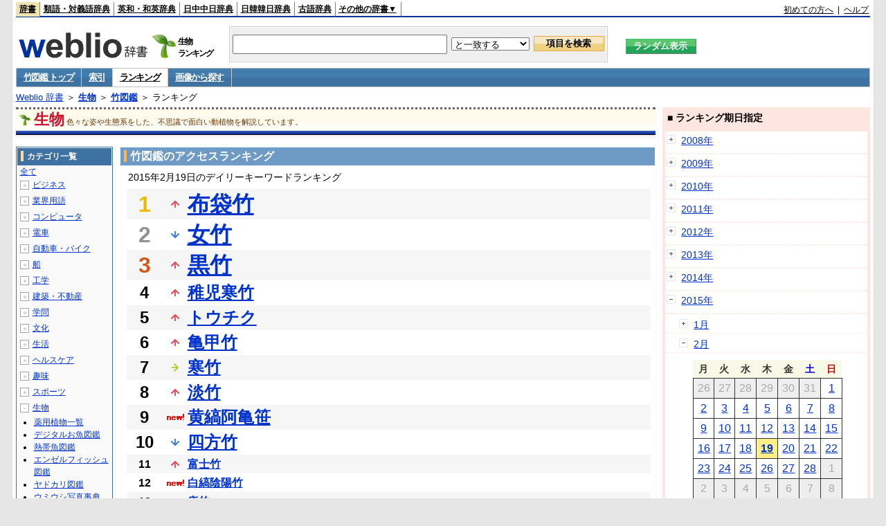

--- FILE ---
content_type: text/html;charset=UTF-8
request_url: https://www.weblio.jp/ranking/nature/tkzkn/20150219
body_size: 74071
content:
<!DOCTYPE HTML PUBLIC "-//W3C//DTD HTML 4.01 Transitional//EN">
<html lang="ja">
<head>
    <meta http-equiv="Content-Type" content="text/html; charset=UTF-8">

<script type="text/javascript" src="https://cdn.weblio.jp/e7/script/include/lib/jquery.min-1.4.4.js?tst=2026011613"
        charset="UTF-8"></script>
<script type="text/javascript" src="//ajax.googleapis.com/ajax/libs/jqueryui/1.8.24/jquery-ui.min.js"
        charset="UTF-8"></script>
<!-- DataLayer -->
<script>
    
    dataLayer = [{
        
        'splitTest': 'A'
    }];
</script>
<!-- /DataLayer -->
<!-- Start Google Tag Manager -->
<script>
    (function(w,d,s,l,i) {
        w[l]=w[l]||[];
        w[l].push({'gtm.start':new Date().getTime(),event:'gtm.js'});
        var f=d.getElementsByTagName(s)[0],j=d.createElement(s),dl=l!='dataLayer'?'&l='+l:'';
        j.async=true;
        j.src='//www.googletagmanager.com/gtm.js?id='+i+dl;
        f.parentNode.insertBefore(j,f);
    })(window,document,'script','dataLayer','GTM-WCM52W');
</script>
<!-- End Google Tag Manager -->
<script type="text/javascript" src="https://cdn.weblio.jp/e7/script/include/speed/google_offer_wall_custom_choice.js?tst=2026011613"></script>

<script type='text/javascript'>
    var googletag = googletag || {};
    googletag.cmd = googletag.cmd || [];
</script>
<script async src="https://securepubads.g.doubleclick.net/tag/js/gpt.js"></script>

<script type="text/javascript">
    googletag.cmd.push(function () {
        
            googletag.defineSlot('/2211331/Weblio_PC_www_Header_728_90', [728, 90], 'div-gpt-ad-1467639451739-0').addService(googletag.pubads());
            googletag.defineSlot('/2211331/Weblio_PC_www_MiddleLeft_300_250', [336, 280], 'div-gpt-ad-1550128476888-0').addService(googletag.pubads());
            googletag.defineSlot('/2211331/Weblio_PC_www_MiddleRight_300_250', [336, 280], 'div-gpt-ad-1550128644785-0').addService(googletag.pubads());
            googletag.defineSlot('/2211331/Weblio_PC_www_RightTop1_300_250', [300, 250], 'div-gpt-ad-1687160182849-0').addService(googletag.pubads());
            googletag.defineSlot('/2211331/Weblio_PC_www_RightTop2_300_250', [300, 250], 'div-gpt-ad-1687160212558-0').addService(googletag.pubads());
            googletag.defineSlot('/2211331/Weblio_PC_www_BottomLeft_336_280', [336, 280], 'div-gpt-ad-1550128731585-0').addService(googletag.pubads());
            googletag.defineSlot('/2211331/Weblio_PC_www_BottomRight_336_280', [336, 280], 'div-gpt-ad-1550128814979-0').addService(googletag.pubads());
        
        googletag.pubads().enableSingleRequest();
        googletag.enableServices();
    });
</script>
<link rel="manifest" href="https://www.weblio.jp/manifest.json"/>
<link rel="icon" sizes="144x144" href="https://cdn.weblio.jp/e7/img/favicon/www.png"/>
<link rel="apple-touch-icon" href="https://cdn.weblio.jp/e7/img/favicon/www/safari/apple-touch-icon.png"/>
<meta name="msapplication-square70x70logo" content="https://cdn.weblio.jp/e7/img/favicon/www/ie/site-tile-70x70.png"/>
<meta name="msapplication-square150x150logo" content="https://cdn.weblio.jp/e7/img/favicon/www/ie/site-tile-150x150.png"/>
<meta name="msapplication-wide310x150logo" content="https://cdn.weblio.jp/e7/img/favicon/www/ie/site-tile-310x150.png"/>
<meta name="msapplication-square310x310logo" content="https://cdn.weblio.jp/e7/img/favicon/www/ie/site-tile-310x310.png"/>

<title>2015年02月19日のランキング - 生物/竹図鑑</title>
<meta name="description" content="2015年02月19日の生物/竹図鑑のキーワードランキング。布袋竹が1位、女竹が2位、黒竹が3位">
<meta name="keywords" content="生物/竹図鑑:布袋竹,女竹,黒竹,稚児寒竹,トウチク">
<meta name="robots" content="noindex">
<link rel="stylesheet" type="text/css" href="https://cdn.weblio.jp/e7/css/www/category.css?tst=2026011613">

<script type="text/javascript" src="https://cdn.weblio.jp/e7/script/word_list.js?tst=2026011613"
        charset="UTF-8"></script>
</head>
<body>
<!-- Start Google Tag Manager (noscript) -->
<noscript>
  <iframe src="//www.googletagmanager.com/ns.html?id=GTM-WCM52W" height="0" width="0" style="display:none;visibility:hidden"></iframe>
</noscript>
<!-- End Google Tag Manager (noscript) -->
<div ID=layout>
    <div ID=base>
        <div ID=head>
<!-- ヘッダバー開始 -->
<div ID=headBar>
    <div ID=headBarL>
        <p class=headBarSel>
    <a href="https://www.weblio.jp/" title="辞典・百科事典の検索サービス - Weblio辞書">辞書</a>
</p>
<p>
    <a href="https://thesaurus.weblio.jp/" title="類語辞典・シソーラス・対義語 - Weblio辞書">類語・対義語辞典</a>
</p>
<p>
    <a href="https://ejje.weblio.jp/" title="英和辞典・和英辞典 - Weblio辞書">英和・和英辞典</a>
</p>
<p>
    <a href="https://cjjc.weblio.jp/" title="中国語辞書 - Weblio日中中日辞典">日中中日辞典</a>
</p>
<p>
    <a href="https://kjjk.weblio.jp/" title="韓国語辞書 - Weblio日韓韓日辞典">日韓韓日辞典</a>
</p>
<p>
    <a href="https://kobun.weblio.jp/" title="古文辞書 - Weblio古語辞典">古語辞典</a>
</p>
<ul 
        ID=NaviNoPulDwn
        onmouseout="showGlobalNaviOtherLinks();"
        onmouseover="showGlobalNaviOtherLinks();">
    <li ID=NaviNoPulDwnLi>その他の辞書▼
        <ul ID=NaviNoPulDwnLiUl>
            <li class=NaviNoPulDwnLiUlLi>
                <a href="https://fjjf.weblio.jp/" title="フランス語辞書 - Weblioフランス語辞典">フランス語辞典</a></li>
            </li>
            <li class=NaviNoPulDwnLiUlLi>
                <a href="https://njjn.weblio.jp/" title="インドネシア語辞書 - Weblioインドネシア語辞典">インドネシア語辞典</a>
            </li>
            <li class=NaviNoPulDwnLiUlLi>
                <a href="https://tjjt.weblio.jp/" title="タイ語辞書 - Weblioタイ語辞典">タイ語辞典</a>
            </li>
            <li class=NaviNoPulDwnLiUlLi>
                <a href="https://vjjv.weblio.jp/" title="ベトナム語辞書 - Weblioベトナム語辞典">ベトナム語辞典</a>
            </li>
            </ul>
    </li>
</ul>
</div>
    <div ID=headBarR>
        <a href="https://help.weblio.jp/www/jpdictionary/j_info" title="初めての方へ">初めての方へ</a>
        
        &nbsp;|&nbsp;
        <a href="https://help.weblio.jp/www" title="ヘルプ">ヘルプ</a>
        </div>
    <b class=clr></b>
</div>


<!-- ヘッダバー終了 -->

<!-- ヘッダ検索ボックス開始 -->
<form action="https://www.weblio.jp/content_find" method="get" name="f">
<table ID=headT>
<tr>
<td ID=headTL>

<table ID=headTLT>
<tr>
<td ID=headTLTL>
<h1><a href="https://www.weblio.jp/" title="辞典・百科事典の検索サービス - Weblio辞書"><img src="https://cdn.weblio.jp/e7/img/logoLM.png" alt="辞典・百科事典の検索サービス - Weblio辞書"></a>
</h1></td>
<td ID=headTLTVC>
<b class=catCatNature>&nbsp;</b>
</td>
<td ID=headTLTR>
<span>生物<br>ランキング</span>
</td>
</tr>
</table>

</td>
<td ID=headTC>

<div ID=headBxMWrp>
<div ID=headBxMCnt>

<table ID=headBxT>
<tr>
<td ID=headBxTL><input maxlength="2048" type="text" name="query" class=formBoxI></td>
<td ID=headBxTC>
<select name="searchType" class=formSelect>
<option value="exact">と一致する</option>
<option value="prefix">で始まる</option>
<option value="contains">を含む</option>
<option value="suffix">で終わる</option>
<option value="text">を解説文に含む</option>
</select>
</td>
<td ID=headBxTR><input type="submit" value="項目を検索" class=formButton>
<span class=inKoWrp><span class=inKoH>&nbsp;</span><span class=inKoB>&nbsp;</span></span>
</td>
</tr>
</table>

</div>
</div>
<!-- 検索ボックス終了 -->

</td>
<td ID=headTR>
<input type="submit" name="random-select" value="ランダム表示" class=formBoxRd>
<span class=inRnWrp>
<span class=inRnCnt>
<span class=inRnH>&nbsp;</span>
<span class=inRnB>&nbsp;</span>
</span>
</span>

</td>
</tr>
</table>
</form>
<!-- ヘッダ検索ボックス終了 -->
</div>

<script type="text/javascript"><!--
$(document).ready(function(){

});

//--></script>
<!-- メニュー開始 -->
<div ID=menu>
<div class=menuOff><a href="https://www.weblio.jp/cat/nature/tkzkn">竹図鑑 トップ</a></div><div class=menuOff><a href="https://www.weblio.jp/category/nature/tkzkn">索引</a></div><div class=menuOn><a href="https://www.weblio.jp/ranking/nature/tkzkn" class=selectedMenu>ランキング</a></div><div class=menuOff><a href="https://www.weblio.jp/img_list/nature/tkzkn">画像から探す</a></div><br class=clr>
</div>
<!-- /メニュー終了 -->
<div ID=menuH>&nbsp;</div>
<div ID=menuB>&nbsp;</div>
<div ID=tpc><a href="https://www.weblio.jp/" title="辞典・百科事典の検索サービス - Weblio辞書">Weblio 辞書</a> ＞ <b><a href="https://www.weblio.jp/cat/nature" title="生物">生物</a></b> ＞ <b><a href="https://www.weblio.jp/cat/nature/tkzkn" title="竹図鑑">竹図鑑</a></b> ＞ ランキング</div>
        <div ID=catBar>
            <b class=catCbNature>&nbsp;</b>
            <p>生物</p><span>色々な姿や生態系をした、不思議で面白い動植物を解説しています。</span>
            </div>
        <p ID=catBarH>&nbsp;</p>
        <p ID=catBarB>&nbsp;</p>
        <p ID=catBarL>&nbsp;</p>
        <p ID=catBarP>&nbsp;</p>

        <div ID=wrp>
            <div ID=cnt>

                <!-- メイン開始 -->
                <div ID=main>

                    <div class=mainBoxH>
<h2><i>&nbsp;</i>竹図鑑のアクセスランキング</h2>
</div>
<div class=mainBoxB>
<p class=mainRankTtl>
&nbsp;2015年2月19日のデイリーキーワードランキング
</p>
<table class=mainRankCC>
<tr class=RankCLBL>
<td class=RankBs><span style="color:#f0ba00;">1</span></td>
<td>
<p class=mainRankU></p>
<a href="https://www.weblio.jp/content/%E5%B8%83%E8%A2%8B%E7%AB%B9?dictCode=TKZKN&amp;erl=true" title="布袋竹" rel="nofollow">布袋竹</a></td>
</tr>
<tr class=RankCLWL>
<td class=RankBs><span style="color:#929292;">2</span></td>
<td>
<p class=mainRankD></p>
<a href="https://www.weblio.jp/content/%E5%A5%B3%E7%AB%B9?dictCode=TKZKN&amp;erl=true" title="女竹" rel="nofollow">女竹</a></td>
</tr>
<tr class=RankCLBL>
<td class=RankBs><span style="color:#d35816;">3</span></td>
<td>
<p class=mainRankU></p>
<a href="https://www.weblio.jp/content/%E9%BB%92%E7%AB%B9?dictCode=TKZKN&amp;erl=true" title="黒竹" rel="nofollow">黒竹</a></td>
</tr>
<tr class=RankCLWM>
<td class=RankBs>4</td>
<td>
<p class=mainRankU></p>
<a href="https://www.weblio.jp/content/%E7%A8%9A%E5%85%90%E5%AF%92%E7%AB%B9?dictCode=TKZKN&amp;erl=true" title="稚児寒竹" rel="nofollow">稚児寒竹</a></td>
</tr>
<tr class=RankCLBM>
<td class=RankBs>5</td>
<td>
<p class=mainRankU></p>
<a href="https://www.weblio.jp/content/%E3%83%88%E3%82%A6%E3%83%81%E3%82%AF?dictCode=TKZKN&amp;erl=true" title="トウチク" rel="nofollow">トウチク</a></td>
</tr>
<tr class=RankCLWM>
<td class=RankBs>6</td>
<td>
<p class=mainRankU></p>
<a href="https://www.weblio.jp/content/%E4%BA%80%E7%94%B2%E7%AB%B9?dictCode=TKZKN&amp;erl=true" title="亀甲竹" rel="nofollow">亀甲竹</a></td>
</tr>
<tr class=RankCLBM>
<td class=RankBs>7</td>
<td>
<p class=mainRankS></p>
<a href="https://www.weblio.jp/content/%E5%AF%92%E7%AB%B9?dictCode=TKZKN&amp;erl=true" title="寒竹" rel="nofollow">寒竹</a></td>
</tr>
<tr class=RankCLWM>
<td class=RankBs>8</td>
<td>
<p class=mainRankU></p>
<a href="https://www.weblio.jp/content/%E6%B7%A1%E7%AB%B9?dictCode=TKZKN&amp;erl=true" title="淡竹" rel="nofollow">淡竹</a></td>
</tr>
<tr class=RankCLBM>
<td class=RankBs>9</td>
<td>
<p class=mainRankN></p>
<a href="https://www.weblio.jp/content/%E9%BB%84%E7%B8%9E%E9%98%BF%E4%BA%80%E7%AC%B9?dictCode=TKZKN&amp;erl=true" title="黄縞阿亀笹" rel="nofollow">黄縞阿亀笹</a></td>
</tr>
<tr class=RankCLWM>
<td class=RankBs>10</td>
<td>
<p class=mainRankD></p>
<a href="https://www.weblio.jp/content/%E5%9B%9B%E6%96%B9%E7%AB%B9?dictCode=TKZKN&amp;erl=true" title="四方竹" rel="nofollow">四方竹</a></td>
</tr>
<tr class=RankCLB>
<td class=RankBs>11</td>
<td>
<p class=mainRankU></p>
<a href="https://www.weblio.jp/content/%E5%AF%8C%E5%A3%AB%E7%AB%B9?dictCode=TKZKN&amp;erl=true" title="富士竹" rel="nofollow">富士竹</a></td>
</tr>
<tr class=RankCLW>
<td class=RankBs>12</td>
<td>
<p class=mainRankN></p>
<a href="https://www.weblio.jp/content/%E7%99%BD%E7%B8%9E%E9%99%B0%E9%99%BD%E7%AB%B9?dictCode=TKZKN&amp;erl=true" title="白縞陰陽竹" rel="nofollow">白縞陰陽竹</a></td>
</tr>
<tr class=RankCLB>
<td class=RankBs>13</td>
<td>
<p class=mainRankU></p>
<a href="https://www.weblio.jp/content/%E5%94%90%E7%AB%B9?dictCode=TKZKN&amp;erl=true" title="唐竹" rel="nofollow">唐竹</a></td>
</tr>
<tr class=RankCLW>
<td class=RankBs>14</td>
<td>
<p class=mainRankU></p>
<a href="https://www.weblio.jp/content/%E3%82%AD%E3%83%83%E3%82%B3%E3%82%A6%E3%83%81%E3%82%AF?dictCode=TKZKN&amp;erl=true" title="キッコウチク" rel="nofollow">キッコウチク</a></td>
</tr>
<tr class=RankCLB>
<td class=RankBs>15</td>
<td>
<p class=mainRankD></p>
<a href="https://www.weblio.jp/content/%E7%9F%A2%E7%AB%B9?dictCode=TKZKN&amp;erl=true" title="矢竹" rel="nofollow">矢竹</a></td>
</tr>
<tr class=RankCLW>
<td class=RankBs>16</td>
<td>
<p class=mainRankN></p>
<a href="https://www.weblio.jp/content/%E7%B8%9E%E5%B8%83%E8%A2%8B%E7%AB%B9?dictCode=TKZKN&amp;erl=true" title="縞布袋竹" rel="nofollow">縞布袋竹</a></td>
</tr>
<tr class=RankCLB>
<td class=RankBs>17</td>
<td>
<p class=mainRankU></p>
<a href="https://www.weblio.jp/content/%E9%9B%B2%E7%B4%8B%E7%AB%B9?dictCode=TKZKN&amp;erl=true" title="雲紋竹" rel="nofollow">雲紋竹</a></td>
</tr>
<tr class=RankCLW>
<td class=RankBs>18</td>
<td>
<p class=mainRankD></p>
<a href="https://www.weblio.jp/content/%E3%83%A4%E3%83%80%E3%82%B1?dictCode=TKZKN&amp;erl=true" title="ヤダケ" rel="nofollow">ヤダケ</a></td>
</tr>
<tr class=RankCLB>
<td class=RankBs>19</td>
<td>
<p class=mainRankD></p>
<a href="https://www.weblio.jp/content/%E8%93%AC%E8%8E%B1%E7%AB%B9?dictCode=TKZKN&amp;erl=true" title="蓬莱竹" rel="nofollow">蓬莱竹</a></td>
</tr>
<tr class=RankCLW>
<td class=RankBs>20</td>
<td>
<p class=mainRankU></p>
<a href="https://www.weblio.jp/content/%E5%B0%8F%E7%94%BA%E7%AB%B9?dictCode=TKZKN&amp;erl=true" title="小町竹" rel="nofollow">小町竹</a></td>
</tr>
<tr class=RankCLB>
<td class=RankBs>21</td>
<td>
<p class=mainRankU></p>
<a href="https://www.weblio.jp/content/%E7%9F%AE%E9%B6%8F%E7%90%89%E7%90%83%E7%AB%B9?dictCode=TKZKN&amp;erl=true" title="矮鶏琉球竹" rel="nofollow">矮鶏琉球竹</a></td>
</tr>
<tr class=RankCLW>
<td class=RankBs>22</td>
<td>
<p class=mainRankU></p>
<a href="https://www.weblio.jp/content/%E7%90%89%E7%90%83%E7%AB%B9?dictCode=TKZKN&amp;erl=true" title="琉球竹" rel="nofollow">琉球竹</a></td>
</tr>
<tr class=RankCLB>
<td class=RankBs>23</td>
<td>
<p class=mainRankU></p>
<a href="https://www.weblio.jp/content/%E9%BB%84%E9%87%91%E7%AB%B9?dictCode=TKZKN&amp;erl=true" title="黄金竹" rel="nofollow">黄金竹</a></td>
</tr>
<tr class=RankCLW>
<td class=RankBs>24</td>
<td>
<p class=mainRankU></p>
<a href="https://www.weblio.jp/content/%E6%9B%99%E7%AD%8B%E6%96%BC%E5%91%82%E5%B3%B6%E7%AB%B9?dictCode=TKZKN&amp;erl=true" title="曙筋於呂島竹" rel="nofollow">曙筋於呂島竹</a></td>
</tr>
<tr class=RankCLB>
<td class=RankBs>25</td>
<td>
<p class=mainRankU></p>
<a href="https://www.weblio.jp/content/%E7%BE%85%E6%BC%A2%E7%AB%B9?dictCode=TKZKN&amp;erl=true" title="羅漢竹" rel="nofollow">羅漢竹</a></td>
</tr>
<tr class=RankCLW>
<td class=RankBs>26</td>
<td>
<p class=mainRankD></p>
<a href="https://www.weblio.jp/content/%E9%87%91%E6%98%8E%E5%AD%9F%E5%AE%97%E7%AB%B9?dictCode=TKZKN&amp;erl=true" title="金明孟宗竹" rel="nofollow">金明孟宗竹</a></td>
</tr>
<tr class=RankCLB>
<td class=RankBs>27</td>
<td>
<p class=mainRankU></p>
<a href="https://www.weblio.jp/content/%E7%9F%AE%E9%B6%8F%E5%B1%8B%E4%B9%85%E5%B3%B6%E7%9F%A2%E7%AB%B9?dictCode=TKZKN&amp;erl=true" title="矮鶏屋久島矢竹" rel="nofollow">矮鶏屋久島矢竹</a></td>
</tr>
<tr class=RankCLW>
<td class=RankBs>28</td>
<td>
<p class=mainRankU></p>
<a href="https://www.weblio.jp/content/%E7%B4%85%E9%B3%B3%E5%87%B0%E7%AB%B9?dictCode=TKZKN&amp;erl=true" title="紅鳳凰竹" rel="nofollow">紅鳳凰竹</a></td>
</tr>
<tr class=RankCLB>
<td class=RankBs>29</td>
<td>
<p class=mainRankD></p>
<a href="https://www.weblio.jp/content/%E5%AD%9F%E5%AE%97%E7%AB%B9?dictCode=TKZKN&amp;erl=true" title="孟宗竹" rel="nofollow">孟宗竹</a></td>
</tr>
<tr class=RankCLW>
<td class=RankBs>30</td>
<td>
<p class=mainRankU></p>
<a href="https://www.weblio.jp/content/%E9%87%91%E6%98%8E%E5%BE%A1%E5%99%A8%E7%AB%B9?dictCode=TKZKN&amp;erl=true" title="金明御器竹" rel="nofollow">金明御器竹</a></td>
</tr>
<tr class=RankCLB>
<td class=RankBs>31</td>
<td>
<p class=mainRankU></p>
<a href="https://www.weblio.jp/content/%E9%99%B0%E9%99%BD%E7%AB%B9?dictCode=TKZKN&amp;erl=true" title="陰陽竹" rel="nofollow">陰陽竹</a></td>
</tr>
<tr class=RankCLW>
<td class=RankBs>32</td>
<td>
<p class=mainRankU></p>
<a href="https://www.weblio.jp/content/%E9%9B%B2%E4%BB%99%E7%AC%B9?dictCode=TKZKN&amp;erl=true" title="雲仙笹" rel="nofollow">雲仙笹</a></td>
</tr>
<tr class=RankCLB>
<td class=RankBs>33</td>
<td>
<p class=mainRankU></p>
<a href="https://www.weblio.jp/content/%E3%83%9B%E3%82%A6%E3%82%BF%E3%82%AF%E3%82%BB%E3%83%B3%E3%83%81%E3%82%AF?dictCode=TKZKN&amp;erl=true" title="ホウタクセンチク" rel="nofollow">ホウタクセンチク</a></td>
</tr>
<tr class=RankCLW>
<td class=RankBs>34</td>
<td>
<p class=mainRankN></p>
<a href="https://www.weblio.jp/content/%E7%9F%AD%E7%A9%82%E7%AB%B9?dictCode=TKZKN&amp;erl=true" title="短穂竹" rel="nofollow">短穂竹</a></td>
</tr>
<tr class=RankCLB>
<td class=RankBs>35</td>
<td>
<p class=mainRankU></p>
<a href="https://www.weblio.jp/content/%E9%9D%92%E6%A5%AD%E5%B9%B3%E7%AB%B9?dictCode=TKZKN&amp;erl=true" title="青業平竹" rel="nofollow">青業平竹</a></td>
</tr>
<tr class=RankCLW>
<td class=RankBs>36</td>
<td>
<p class=mainRankN></p>
<a href="https://www.weblio.jp/content/%E9%BB%84%E7%B8%9E%E6%A4%8E%E8%B0%B7%E7%AC%B9?dictCode=TKZKN&amp;erl=true" title="黄縞椎谷笹" rel="nofollow">黄縞椎谷笹</a></td>
</tr>
<tr class=RankCLB>
<td class=RankBs>37</td>
<td>
<p class=mainRankN></p>
<a href="https://www.weblio.jp/content/%E3%82%A6%E3%83%B3%E3%82%BC%E3%83%B3%E3%82%B6%E3%82%B5?dictCode=TKZKN&amp;erl=true" title="ウンゼンザサ" rel="nofollow">ウンゼンザサ</a></td>
</tr>
<tr class=RankCLW>
<td class=RankBs>38</td>
<td>
<p class=mainRankU></p>
<a href="https://www.weblio.jp/content/%E9%BB%84%E9%87%91%E5%85%89%E7%AB%B9?dictCode=TKZKN&amp;erl=true" title="黄金光竹" rel="nofollow">黄金光竹</a></td>
</tr>
<tr class=RankCLB>
<td class=RankBs>39</td>
<td>
<p class=mainRankU></p>
<a href="https://www.weblio.jp/content/%E3%82%A2%E3%82%A4%E5%AD%90%E7%AC%B9?dictCode=TKZKN&amp;erl=true" title="アイ子笹" rel="nofollow">アイ子笹</a></td>
</tr>
<tr class=RankCLW>
<td class=RankBs>40</td>
<td>
<p class=mainRankU></p>
<a href="https://www.weblio.jp/content/%E5%B0%8F%E5%B0%8F%E7%94%BA%E7%AB%B9?dictCode=TKZKN&amp;erl=true" title="小小町竹" rel="nofollow">小小町竹</a></td>
</tr>
<tr class=RankCLB>
<td class=RankBs>41</td>
<td>
<p class=mainRankU></p>
<a href="https://www.weblio.jp/content/%E3%83%8A%E3%83%AA%E3%83%92%E3%83%A9%E3%83%80%E3%82%B1?dictCode=TKZKN&amp;erl=true" title="ナリヒラダケ" rel="nofollow">ナリヒラダケ</a></td>
</tr>
<tr class=RankCLW>
<td class=RankBs>42</td>
<td>
<p class=mainRankU></p>
<a href="https://www.weblio.jp/content/%E6%B8%8B%E8%B0%B7%E7%AC%B9?dictCode=TKZKN&amp;erl=true" title="渋谷笹" rel="nofollow">渋谷笹</a></td>
</tr>
<tr class=RankCLB>
<td class=RankBs>43</td>
<td>
<p class=mainRankD></p>
<a href="https://www.weblio.jp/content/%E8%83%A1%E9%BA%BB%E7%AB%B9?dictCode=TKZKN&amp;erl=true" title="胡麻竹" rel="nofollow">胡麻竹</a></td>
</tr>
<tr class=RankCLW>
<td class=RankBs>44</td>
<td>
<p class=mainRankN></p>
<a href="https://www.weblio.jp/content/%E5%A7%AB%E7%AF%A0?dictCode=TKZKN&amp;erl=true" title="姫篠" rel="nofollow">姫篠</a></td>
</tr>
<tr class=RankCLB>
<td class=RankBs>45</td>
<td>
<p class=mainRankD></p>
<a href="https://www.weblio.jp/content/%E3%83%9E%E3%83%80%E3%82%B1?dictCode=TKZKN&amp;erl=true" title="マダケ" rel="nofollow">マダケ</a></td>
</tr>
<tr class=RankCLW>
<td class=RankBs>46</td>
<td>
<p class=mainRankU></p>
<a href="https://www.weblio.jp/content/%E9%BB%84%E9%87%91%E5%AD%9F%E5%AE%97%E7%AB%B9?dictCode=TKZKN&amp;erl=true" title="黄金孟宗竹" rel="nofollow">黄金孟宗竹</a></td>
</tr>
<tr class=RankCLB>
<td class=RankBs>47</td>
<td>
<p class=mainRankD></p>
<a href="https://www.weblio.jp/content/%E3%82%AD%E3%83%B3%E3%83%81%E3%82%AF?dictCode=TKZKN&amp;erl=true" title="キンチク" rel="nofollow">キンチク</a></td>
</tr>
<tr class=RankCLW>
<td class=RankBs>48</td>
<td>
<p class=mainRankU></p>
<a href="https://www.weblio.jp/content/%E3%83%81%E3%82%B4%E3%82%B6%E3%82%B5?dictCode=TKZKN&amp;erl=true" title="チゴザサ" rel="nofollow">チゴザサ</a></td>
</tr>
<tr class=RankCLB>
<td class=RankBs>49</td>
<td>
<p class=mainRankN></p>
<a href="https://www.weblio.jp/content/%E9%87%91%E4%BD%9B%E5%B1%B1%E6%96%B9%E7%AB%B9?dictCode=TKZKN&amp;erl=true" title="金佛山方竹" rel="nofollow">金佛山方竹</a></td>
</tr>
<tr class=RankCLW>
<td class=RankBs>50</td>
<td>
<p class=mainRankU></p>
<a href="https://www.weblio.jp/content/%E3%82%AB%E3%83%B3%E3%83%81%E3%82%AF?dictCode=TKZKN&amp;erl=true" title="カンチク" rel="nofollow">カンチク</a></td>
</tr>
</table>
<br><div class=mainBoxBCtr><p class=mainRankTtl>
<a href="https://www.weblio.jp/ranking/nature/tkzkn/20150218">前の日を検索</a>
 | 2015/02/19
 | <a href="https://www.weblio.jp/ranking/nature/tkzkn/20150220">次の日を検索</a>
</p></div>
<br>
<div style="text-align:right;">
2026年1月18日 08時05分更新(随時更新中)
</div>
</div>
</div>
            </div>
            <!-- メイン終了 -->

            <!-- ツリー開始 -->
            <div ID=tree>
                <div class=trBx>
<div class=trBxH>
<i>&nbsp;</i><h2>カテゴリ一覧</h2>
</div>
<div class=trBxM>
<a href="https://www.weblio.jp/ranking/20150219" title="全て" class=trBxMAll>全て</a>
<div class=trBxMCbx>
<p class=trBxMLi><span class=pl onclick="return catRNewNav(this, 0);" id=catIcon0>＋</span>
<a href="https://www.weblio.jp/ranking/business/20150219" title="ビジネス">ビジネス</a>
</p>
<div id=treeBoxCat0 style="position:absolute; top:-140px; left:-140px; visibility:hidden; width:133px;">
<b><a href="https://www.weblio.jp/ranking/business/sngjy/20150219" title="新語時事用語辞典">新語時事用語辞典</a></b><b><a href="https://www.weblio.jp/ranking/business/jjabc/20150219" title="時事用語のABC">時事用語のABC</a></b><b><a href="https://www.weblio.jp/ranking/business/maygs/20150219" title="M＆A用語集">M＆A用語集</a></b><b><a href="https://www.weblio.jp/ranking/business/mgmys/20150219" title="マネジメント用語集">マネジメント用語集</a></b><b><a href="https://www.weblio.jp/ranking/business/mktyg/20150219" title="マーケティング用語">マーケティング用語</a></b><b><a href="https://www.weblio.jp/ranking/business/dbmyg/20150219" title="DBM用語辞典">DBM用語辞典</a></b><b><a href="https://www.weblio.jp/ranking/business/rytyg/20150219" title="流通用語辞典">流通用語辞典</a></b><b><a href="https://www.weblio.jp/ranking/business/kaike/20150219" title="会計用語辞典">会計用語辞典</a></b><b><a href="https://www.weblio.jp/ranking/business/kkkys/20150219" title="会計監査関連用語集">会計監査関連用語集</a></b><b><a href="https://www.weblio.jp/ranking/business/gkkws/20150219" title="外国為替用語集">外国為替用語集</a></b><b><a href="https://www.weblio.jp/ranking/business/dowsh/20150219" title="証券用語集">証券用語集</a></b><b><a href="https://www.weblio.jp/ranking/business/dowcp/20150219" title="米国企業情報">米国企業情報</a></b><b><a href="https://www.weblio.jp/ranking/business/cntkj/20150219" title="ZDNet Japan 企業情報">ZDNet Japan 企業情報</a></b><b><a href="https://www.weblio.jp/ranking/business/npohd/20150219" title="全国NPO法人情報検索">全国NPO法人情報検索</a></b><b><a href="https://www.weblio.jp/ranking/business/koeki/20150219" title="公益法人データベース">公益法人データベース</a></b><b><a href="https://www.weblio.jp/ranking/business/khkyg/20150219" title="公益法人用語集">公益法人用語集</a></b><b><a href="https://www.weblio.jp/ranking/business/kkrkg/20150219" title="国際関係用語">国際関係用語</a></b><b><a href="https://www.weblio.jp/ranking/business/gsfkg/20150219" title="軍縮不拡散外交用語集">軍縮不拡散外交用語集</a></b><b><a href="https://www.weblio.jp/ranking/business/zkkys/20150219" title="税関関係用語集">税関関係用語集</a></b><b><a href="https://www.weblio.jp/ranking/business/tshsh/20150219" title="投資信託用語集">投資信託用語集</a></b><b><a href="https://www.weblio.jp/ranking/business/shskm/20150219" title="商品先物取引用語集">商品先物取引用語集</a></b><b><a href="https://www.weblio.jp/ranking/business/tkkyy/20150219" title="特許用語集">特許用語集</a></b><b><a href="https://www.weblio.jp/ranking/business/hrkyj/20150219" title="法律関連用語集">法律関連用語集</a></b><b><a href="https://www.weblio.jp/ranking/business/ctkzs/20150219" title="知的財産用語辞典">知的財産用語辞典</a></b><b><a href="https://www.weblio.jp/ranking/business/cbely/20150219" title="サイバー法用語集">サイバー法用語集</a></b><b><a href="https://www.weblio.jp/ranking/business/cskry/20150219" title="著作権関連用語">著作権関連用語</a></b><b><a href="https://www.weblio.jp/ranking/business/jkkyg/20150219" title="人権啓発用語辞典">人権啓発用語辞典</a></b><b><a href="https://www.weblio.jp/ranking/business/nhsgb/20150219" title="日本標準産業分類">日本標準産業分類</a></b><b><a href="https://www.weblio.jp/ranking/business/nhskb/20150219" title="日本標準職業分類">日本標準職業分類</a></b><b><a href="https://www.weblio.jp/ranking/business/fjshi/20150219" title="資格大辞典">資格大辞典</a></b><b><a href="https://www.weblio.jp/ranking/business/shkgz/20150219" title="職業図鑑">職業図鑑</a></b><b><a href="https://www.weblio.jp/ranking/business/jnjrm/20150219" title="人事労務用語辞典">人事労務用語辞典</a></b><b><a href="https://www.weblio.jp/ranking/business/jnzmy/20150219" title="人材マネジメント用語">人材マネジメント用語</a></b><b><a href="https://www.weblio.jp/ranking/business/rdtyk/20150219" title="労働統計用語解説">労働統計用語解説</a></b><b><a href="https://www.weblio.jp/ranking/business/tnshk/20150219" title="転職用語辞典">転職用語辞典</a></b><b><a href="https://www.weblio.jp/ranking/business/jdhky/20150219" title="自動車保険用語集">自動車保険用語集</a></b><b><a href="https://www.weblio.jp/ranking/business/sehok/20150219" title="生命保険用語集">生命保険用語集</a></b><b><a href="https://www.weblio.jp/ranking/business/krdnk/20150219" title="年金用語集">年金用語集</a></b><b><a href="https://www.weblio.jp/ranking/business/kkkzk/20150219" title="国民経済計算用語集">国民経済計算用語集</a></b><b><a href="https://ejje.weblio.jp/ranking/business/gkkry/20150219" title="外交関連用語集">外交関連用語集</a></b><b><a href="https://ejje.weblio.jp/ranking/business/ekzyj/20150219" title="英和経済用語辞典">英和経済用語辞典</a></b><b><a href="https://ejje.weblio.jp/ranking/business/kznhg/20150219" title="経済のにほんご">経済のにほんご</a></b><b><a href="https://ejje.weblio.jp/ranking/business/ifezs/20150219" title="英文財務諸表用語集">英文財務諸表用語集</a></b><b><a href="https://ejje.weblio.jp/ranking/business/jjrmw/20150219" title="人事労務和英辞典">人事労務和英辞典</a></b><b><a href="https://ejje.weblio.jp/ranking/business/esmhy/20150219" title="英和生命保険用語辞典">英和生命保険用語辞典</a></b><b><a href="https://ejje.weblio.jp/ranking/business/esskb/20150219" title="英和商品・サービス国際分類名">英和商品・サービス国際分類名</a></b><b><a href="https://ejje.weblio.jp/ranking/business/wnhsb/20150219" title="和英日本標準商品分類">和英日本標準商品分類</a></b>
</div>
<p class=trBxMLi><span class=pl onclick="return catRNewNav(this, 1);" id=catIcon1>＋</span>
<a href="https://www.weblio.jp/ranking/occupation/20150219" title="業界用語">業界用語</a>
</p>
<div id=treeBoxCat1 style="position:absolute; top:-140px; left:-140px; visibility:hidden; width:133px;">
<b><a href="https://www.weblio.jp/ranking/occupation/sgkkk/20150219" title="産業・環境キーワード">産業・環境キーワード</a></b><b><a href="https://www.weblio.jp/ranking/occupation/isoyg/20150219" title="ISO用語辞典">ISO用語辞典</a></b><b><a href="https://www.weblio.jp/ranking/occupation/faygj/20150219" title="FA用語辞典">FA用語辞典</a></b><b><a href="https://www.weblio.jp/ranking/occupation/lscys/20150219" title="ロジスティクス用語集">ロジスティクス用語集</a></b><b><a href="https://www.weblio.jp/ranking/occupation/inskk/20150219" title="印刷関係用語集">印刷関係用語集</a></b><b><a href="https://www.weblio.jp/ranking/occupation/frhny/20150219" title="古本用語集">古本用語集</a></b><b><a href="https://www.weblio.jp/ranking/occupation/kkygj/20150219" title="広告用語辞典">広告用語辞典</a></b><b><a href="https://www.weblio.jp/ranking/occupation/shich/20150219" title="視聴率関連用語">視聴率関連用語</a></b><b><a href="https://www.weblio.jp/ranking/occupation/clcys/20150219" title="コールセンター用語集">コールセンター用語集</a></b><b><a href="https://www.weblio.jp/ranking/occupation/vdoyg/20150219" title="ビデオ用語集">ビデオ用語集</a></b><b><a href="https://www.weblio.jp/ranking/occupation/taxis/20150219" title="タクシー業界用語辞典">タクシー業界用語辞典</a></b><b><a href="https://www.weblio.jp/ranking/occupation/rakno/20150219" title="酪農用語解説">酪農用語解説</a></b><b><a href="https://www.weblio.jp/ranking/occupation/ngkry/20150219" title="農業関連用語">農業関連用語</a></b><b><a href="https://www.weblio.jp/ranking/occupation/rgkry/20150219" title="林業関連用語">林業関連用語</a></b><b><a href="https://www.weblio.jp/ranking/occupation/ssndh/20150219" title="水産大百科">水産大百科</a></b><b><a href="https://www.weblio.jp/ranking/occupation/nrnss/20150219" title="農林水産関係用語集">農林水産関係用語集</a></b><b><a href="https://www.weblio.jp/ranking/occupation/nkgns/20150219" title="農機具の種類">農機具の種類</a></b><b><a href="https://www.weblio.jp/ranking/occupation/knkyy/20150219" title="環境用語集">環境用語集</a></b><b><a href="https://www.weblio.jp/ranking/occupation/kkayg/20150219" title="環境アセスメント用語">環境アセスメント用語</a></b><b><a href="https://www.weblio.jp/ranking/occupation/mzshr/20150219" title="水処理関連用語集">水処理関連用語集</a></b><b><a href="https://www.weblio.jp/ranking/occupation/jmayh/20150219" title="気象庁 予報用語">気象庁 予報用語</a></b><b><a href="https://www.weblio.jp/ranking/occupation/kykhk/20150219" title="海洋基本計画用語集">海洋基本計画用語集</a></b><b><a href="https://ejje.weblio.jp/ranking/occupation/kstye/20150219" title="警察用語英訳一覧">警察用語英訳一覧</a></b><b><a href="https://ejje.weblio.jp/ranking/occupation/wbrkg/20150219" title="和英防衛略語集">和英防衛略語集</a></b><b><a href="https://ejje.weblio.jp/ranking/occupation/wmcny/20150219" title="和英マシニング用語集">和英マシニング用語集</a></b><b><a href="https://ejje.weblio.jp/ranking/occupation/eitsk/20150219" title="英和ITS関連用語集">英和ITS関連用語集</a></b><b><a href="https://ejje.weblio.jp/ranking/occupation/skswj/20150219" title="作業環境測定和英辞典">作業環境測定和英辞典</a></b><b><a href="https://ejje.weblio.jp/ranking/occupation/rmsjy/20150219" title="ラムサール条約用語和英対訳集">ラムサール条約用語和英対訳集</a></b>
</div>
<p class=trBxMLi><span class=pl onclick="return catRNewNav(this, 2);" id=catIcon2>＋</span>
<a href="https://www.weblio.jp/ranking/computer/20150219" title="コンピュータ">コンピュータ</a>
</p>
<div id=treeBoxCat2 style="position:absolute; top:-140px; left:-140px; visibility:hidden; width:133px;">
<b><a href="https://www.weblio.jp/ranking/computer/ktdcm/20150219" title="携帯電話(docomo)">携帯電話(docomo)</a></b><b><a href="https://www.weblio.jp/ranking/computer/ktsbm/20150219" title="携帯電話(SoftBank)">携帯電話(SoftBank)</a></b><b><a href="https://www.weblio.jp/ranking/computer/ktiau/20150219" title="携帯電話(au)">携帯電話(au)</a></b><b><a href="https://www.weblio.jp/ranking/computer/ktiem/20150219" title="携帯電話(イー・モバイル)">携帯電話(イー・モバイル)</a></b><b><a href="https://www.weblio.jp/ranking/computer/ktwlc/20150219" title="携帯電話(WILLCOM)">携帯電話(WILLCOM)</a></b><b><a href="https://www.weblio.jp/ranking/computer/csodc/20150219" title="デジタルカメラ(CASIO)">デジタルカメラ(CASIO)</a></b><b><a href="https://www.weblio.jp/ranking/computer/necch/20150219" title="NECパソコン博物館">NECパソコン博物館</a></b><b><a href="https://www.weblio.jp/ranking/computer/fjtrs/20150219" title="富士通歴代製品">富士通歴代製品</a></b><b><a href="https://www.weblio.jp/ranking/computer/barco/20150219" title="バーコード用語事典">バーコード用語事典</a></b><b><a href="https://www.weblio.jp/ranking/computer/prolg/20150219" title="Prolog用語辞典">Prolog用語辞典</a></b><b><a href="https://www.weblio.jp/ranking/computer/dnpsr/20150219" title="電波の種類">電波の種類</a></b><b><a href="https://www.weblio.jp/ranking/computer/dprss/20150219" title="電波利用システムの種類">電波利用システムの種類</a></b><b><a href="https://www.weblio.jp/ranking/computer/hkdnd/20150219" title="光・電子デバイス用語集">光・電子デバイス用語集</a></b><b><a href="https://www.weblio.jp/ranking/computer/ntwky/20150219" title="ネットワーク用語集">ネットワーク用語集</a></b><b><a href="https://www.weblio.jp/ranking/computer/pgnsr/20150219" title="プラグ・端子の種類">プラグ・端子の種類</a></b><b><a href="https://www.weblio.jp/ranking/computer/srund/20150219" title="サラウンド用語辞典">サラウンド用語辞典</a></b><b><a href="https://www.weblio.jp/ranking/computer/direy/20150219" title="デジタルレコーディング用語集">デジタルレコーディング用語集</a></b><b><a href="https://www.weblio.jp/ranking/computer/avkky/20150219" title="AV機器関連用語辞典">AV機器関連用語辞典</a></b><b><a href="https://www.weblio.jp/ranking/computer/gzgjt/20150219" title="画像技術用語集">画像技術用語集</a></b><b><a href="https://www.weblio.jp/ranking/computer/jhscy/20150219" title="情報セキュリティ用語集">情報セキュリティ用語集</a></b><b><a href="https://www.weblio.jp/ranking/computer/opsyg/20150219" title="OSS用語集">OSS用語集</a></b><b><a href="https://www.weblio.jp/ranking/computer/msdnf/20150219" title=".NET Framework用語集">.NET Framework用語集</a></b><b><a href="https://www.weblio.jp/ranking/computer/phpyg/20150219" title="PHP用語集">PHP用語集</a></b><b><a href="https://www.weblio.jp/ranking/computer/binit/20150219" title="IT用語辞典バイナリ">IT用語辞典バイナリ</a></b><b><a href="https://www.weblio.jp/ranking/computer/binex/20150219" title="拡張子辞典">拡張子辞典</a></b><b><a href="https://www.weblio.jp/ranking/computer/efref/20150219" title="Excel関数リファレンス">Excel関数リファレンス</a></b><b><a href="https://www.weblio.jp/ranking/computer/htmlr/20150219" title="HTML4.01 リファレンス">HTML4.01 リファレンス</a></b><b><a href="https://www.weblio.jp/ranking/computer/phpkr/20150219" title="PHP関数リファレンス">PHP関数リファレンス</a></b><b><a href="https://www.weblio.jp/ranking/computer/msdnc/20150219" title=".NET Framework クラス ライブラリ リファレンス">.NET Framework クラス ライブラリ リファレンス</a></b><b><a href="https://ejje.weblio.jp/ranking/computer/dnkds/20150219" title="電気・電子用語集">電気・電子用語集</a></b><b><a href="https://ejje.weblio.jp/ranking/computer/mcrsy/20150219" title="マイクロソフト用語集">マイクロソフト用語集</a></b><b><a href="https://ejje.weblio.jp/ranking/computer/cmpyg/20150219" title="コンピューター用語辞典">コンピューター用語辞典</a></b>
</div>
<p class=trBxMLi><span class=pl onclick="return catRNewNav(this, 3);" id=catIcon3>＋</span>
<a href="https://www.weblio.jp/ranking/train/20150219" title="電車">電車</a>
</p>
<div id=treeBoxCat3 style="position:absolute; top:-140px; left:-140px; visibility:hidden; width:133px;">
<b><a href="https://www.weblio.jp/ranking/train/sibtd/20150219" title="西武鉄道">西武鉄道</a></b><b><a href="https://www.weblio.jp/ranking/train/kkszn/20150219" title="京浜急行">京浜急行</a></b><b><a href="https://www.weblio.jp/ranking/train/keiod/20150219" title="京王電鉄">京王電鉄</a></b><b><a href="https://www.weblio.jp/ranking/train/odkdt/20150219" title="小田急">小田急</a></b><b><a href="https://www.weblio.jp/ranking/train/sgmtd/20150219" title="相模鉄道">相模鉄道</a></b><b><a href="https://www.weblio.jp/ranking/train/hnsds/20150219" title="阪神電車">阪神電車</a></b><b><a href="https://www.weblio.jp/ranking/train/nnkdt/20150219" title="南海電鉄">南海電鉄</a></b><b><a href="https://www.weblio.jp/ranking/train/nnttd/20150219" title="西日本鉄道">西日本鉄道</a></b><b><a href="https://www.weblio.jp/ranking/train/twdkd/20150219" title="とうてつ">とうてつ</a></b><b><a href="https://www.weblio.jp/ranking/train/kttsd/20150219" title="関東鉄道">関東鉄道</a></b><b><a href="https://www.weblio.jp/ranking/train/azttu/20150219" title="会津鉄道">会津鉄道</a></b><b><a href="https://www.weblio.jp/ranking/train/aknjk/20150219" title="秋田内陸縦貫鉄道">秋田内陸縦貫鉄道</a></b><b><a href="https://www.weblio.jp/ranking/train/mokat/20150219" title="真岡鐵道">真岡鐵道</a></b><b><a href="https://www.weblio.jp/ranking/train/sksdt/20150219" title="新京成電鉄">新京成電鉄</a></b><b><a href="https://www.weblio.jp/ranking/train/yrkmm/20150219" title="ゆりかもめ">ゆりかもめ</a></b><b><a href="https://www.weblio.jp/ranking/train/hkntt/20150219" title="箱根登山鉄道">箱根登山鉄道</a></b><b><a href="https://www.weblio.jp/ranking/train/izhkn/20150219" title="いずはこね">いずはこね</a></b><b><a href="https://www.weblio.jp/ranking/train/edszn/20150219" title="江ノ電">江ノ電</a></b><b><a href="https://www.weblio.jp/ranking/train/shnmr/20150219" title="湘南モノレール">湘南モノレール</a></b><b><a href="https://www.weblio.jp/ranking/train/esttd/20150219" title="遠州鉄道">遠州鉄道</a></b><b><a href="https://www.weblio.jp/ranking/train/gaknn/20150219" title="岳南鉄道">岳南鉄道</a></b><b><a href="https://www.weblio.jp/ranking/train/izukk/20150219" title="伊豆急行">伊豆急行</a></b><b><a href="https://www.weblio.jp/ranking/train/trhnt/20150219" title="天竜浜名湖鉄道">天竜浜名湖鉄道</a></b><b><a href="https://www.weblio.jp/ranking/train/snntd/20150219" title="しなの鉄道">しなの鉄道</a></b><b><a href="https://www.weblio.jp/ranking/train/ackjt/20150219" title="愛知環状鉄道">愛知環状鉄道</a></b><b><a href="https://www.weblio.jp/ranking/train/isetd/20150219" title="伊勢鉄道">伊勢鉄道</a></b><b><a href="https://www.weblio.jp/ranking/train/omtsd/20150219" title="近江鉄道">近江鉄道</a></b><b><a href="https://www.weblio.jp/ranking/train/ktskk/20150219" title="京都市交通局">京都市交通局</a></b><b><a href="https://www.weblio.jp/ranking/train/ezndt/20150219" title="叡山電鉄">叡山電鉄</a></b><b><a href="https://www.weblio.jp/ranking/train/kkttd/20150219" title="北近畿タンゴ鉄道">北近畿タンゴ鉄道</a></b><b><a href="https://www.weblio.jp/ranking/train/snbkk/20150219" title="泉北高速鉄道">泉北高速鉄道</a></b><b><a href="https://www.weblio.jp/ranking/train/osksk/20150219" title="大阪市交通局">大阪市交通局</a></b><b><a href="https://www.weblio.jp/ranking/train/kbskz/20150219" title="神戸市交通局">神戸市交通局</a></b><b><a href="https://www.weblio.jp/ranking/train/kobes/20150219" title="神戸新交通">神戸新交通</a></b><b><a href="https://www.weblio.jp/ranking/train/icbds/20150219" title="一畑電車">一畑電車</a></b><b><a href="https://www.weblio.jp/ranking/train/ibrtd/20150219" title="井原鉄道">井原鉄道</a></b><b><a href="https://www.weblio.jp/ranking/train/kotss/20150219" title="ことでん">ことでん</a></b><b><a href="https://www.weblio.jp/ranking/train/tsktd/20150219" title="土佐くろしお">土佐くろしお</a></b><b><a href="https://www.weblio.jp/ranking/train/fkokk/20150219" title="福岡市交通局">福岡市交通局</a></b><b><a href="https://www.weblio.jp/ranking/train/smbtd/20150219" title="島原鉄道">島原鉄道</a></b>
</div>
<p class=trBxMLi><span class=pl onclick="return catRNewNav(this, 4);" id=catIcon4>＋</span>
<a href="https://www.weblio.jp/ranking/automobile/20150219" title="自動車・バイク">自動車・バイク</a>
</p>
<div id=treeBoxCat4 style="position:absolute; top:-140px; left:-140px; visibility:hidden; width:133px;">
<b><a href="https://www.weblio.jp/ranking/automobile/szkmt/20150219" title="自動車(スズキ)">自動車(スズキ)</a></b><b><a href="https://www.weblio.jp/ranking/automobile/dhtsu/20150219" title="自動車(ダイハツ)">自動車(ダイハツ)</a></b><b><a href="https://www.weblio.jp/ranking/automobile/tytmt/20150219" title="自動車(トヨタ)">自動車(トヨタ)</a></b><b><a href="https://www.weblio.jp/ranking/automobile/hinom/20150219" title="自動車(日野自動車)">自動車(日野自動車)</a></b><b><a href="https://www.weblio.jp/ranking/automobile/hndmr/20150219" title="自動車(ホンダ)">自動車(ホンダ)</a></b><b><a href="https://www.weblio.jp/ranking/automobile/mzdmt/20150219" title="自動車(マツダ)">自動車(マツダ)</a></b><b><a href="https://www.weblio.jp/ranking/automobile/mtsok/20150219" title="自動車(光岡自動車)">自動車(光岡自動車)</a></b><b><a href="https://www.weblio.jp/ranking/automobile/mtsbs/20150219" title="自動車(三菱自動車)">自動車(三菱自動車)</a></b><b><a href="https://www.weblio.jp/ranking/automobile/lxsmt/20150219" title="自動車(レクサス)">自動車(レクサス)</a></b><b><a href="https://www.weblio.jp/ranking/automobile/yesrs/20150219" title="自動車(イエス！)">自動車(イエス！)</a></b><b><a href="https://www.weblio.jp/ranking/automobile/cryle/20150219" title="自動車(クライスラー)">自動車(クライスラー)</a></b><b><a href="https://www.weblio.jp/ranking/automobile/jeepm/20150219" title="自動車(ジープ)">自動車(ジープ)</a></b><b><a href="https://www.weblio.jp/ranking/automobile/jagar/20150219" title="自動車(ジャガー)">自動車(ジャガー)</a></b><b><a href="https://www.weblio.jp/ranking/automobile/dodge/20150219" title="自動車(ダッジ)">自動車(ダッジ)</a></b><b><a href="https://www.weblio.jp/ranking/automobile/dkevt/20150219" title="自動車(ドンカーブート)">自動車(ドンカーブート)</a></b><b><a href="https://www.weblio.jp/ranking/automobile/bmwag/20150219" title="自動車(BMW)">自動車(BMW)</a></b><b><a href="https://www.weblio.jp/ranking/automobile/hyndi/20150219" title="自動車(ヒュンダイ)">自動車(ヒュンダイ)</a></b><b><a href="https://www.weblio.jp/ranking/automobile/frdmr/20150219" title="自動車(フォード)">自動車(フォード)</a></b><b><a href="https://www.weblio.jp/ranking/automobile/vlkwg/20150219" title="自動車(フォルクスワーゲン)">自動車(フォルクスワーゲン)</a></b><b><a href="https://www.weblio.jp/ranking/automobile/volvo/20150219" title="自動車(ボルボ)">自動車(ボルボ)</a></b><b><a href="https://www.weblio.jp/ranking/automobile/lndrv/20150219" title="自動車(ランドローバー)">自動車(ランドローバー)</a></b><b><a href="https://www.weblio.jp/ranking/automobile/lmbgn/20150219" title="自動車(ランボルギーニ)">自動車(ランボルギーニ)</a></b><b><a href="https://www.weblio.jp/ranking/automobile/rnult/20150219" title="自動車(ルノー)">自動車(ルノー)</a></b><b><a href="https://www.weblio.jp/ranking/automobile/busns/20150219" title="バスの種類">バスの種類</a></b><b><a href="https://www.weblio.jp/ranking/automobile/rkjns/20150219" title="霊柩自動車の種類">霊柩自動車の種類</a></b><b><a href="https://www.weblio.jp/ranking/automobile/kwkbd/20150219" title="バイク(カワサキ)">バイク(カワサキ)</a></b><b><a href="https://www.weblio.jp/ranking/automobile/szkdb/20150219" title="バイク(スズキ)">バイク(スズキ)</a></b><b><a href="https://www.weblio.jp/ranking/automobile/hnddb/20150219" title="バイク(ホンダ)">バイク(ホンダ)</a></b><b><a href="https://www.weblio.jp/ranking/automobile/ymhdb/20150219" title="バイク(ヤマハ)">バイク(ヤマハ)</a></b><b><a href="https://www.weblio.jp/ranking/automobile/aprla/20150219" title="バイク(アプリリア)">バイク(アプリリア)</a></b><b><a href="https://www.weblio.jp/ranking/automobile/mvabk/20150219" title="バイク(MVアグスタ)">バイク(MVアグスタ)</a></b><b><a href="https://www.weblio.jp/ranking/automobile/cgbbk/20150219" title="バイク(カジバ)">バイク(カジバ)</a></b><b><a href="https://www.weblio.jp/ranking/automobile/kymco/20150219" title="バイク(キムコ)">バイク(キムコ)</a></b><b><a href="https://www.weblio.jp/ranking/automobile/ktmbd/20150219" title="バイク(KTM)">バイク(KTM)</a></b><b><a href="https://www.weblio.jp/ranking/automobile/dctbd/20150219" title="バイク(ドゥカティ)">バイク(ドゥカティ)</a></b><b><a href="https://www.weblio.jp/ranking/automobile/triph/20150219" title="バイク(トライアンフ)">バイク(トライアンフ)</a></b><b><a href="https://www.weblio.jp/ranking/automobile/hlddb/20150219" title="バイク(ハーレー)">バイク(ハーレー)</a></b><b><a href="https://www.weblio.jp/ranking/automobile/hsqbk/20150219" title="バイク(ハスクバーナ)">バイク(ハスクバーナ)</a></b><b><a href="https://www.weblio.jp/ranking/automobile/bmwbk/20150219" title="バイク(BMW)">バイク(BMW)</a></b><b><a href="https://www.weblio.jp/ranking/automobile/buell/20150219" title="バイク(ビューエル)">バイク(ビューエル)</a></b><b><a href="https://www.weblio.jp/ranking/automobile/hyosm/20150219" title="バイク(ヒョースン)">バイク(ヒョースン)</a></b>
</div>
<p class=trBxMLi><span class=pl onclick="return catRNewNav(this, 5);" id=catIcon5>＋</span>
<a href="https://www.weblio.jp/ranking/ship/20150219" title="船">船</a>
</p>
<div id=treeBoxCat5 style="position:absolute; top:-140px; left:-140px; visibility:hidden; width:133px;">
<b><a href="https://www.weblio.jp/ranking/ship/shosn/20150219" title="商船の種類">商船の種類</a></b><b><a href="https://www.weblio.jp/ranking/ship/nhgks/20150219" title="日本の外航客船">日本の外航客船</a></b><b><a href="https://www.weblio.jp/ranking/ship/snhnk/20150219" title="フェリー(新日本海フェリー)">フェリー(新日本海フェリー)</a></b><b><a href="https://www.weblio.jp/ranking/ship/hankf/20150219" title="フェリー(阪九フェリー)">フェリー(阪九フェリー)</a></b><b><a href="https://www.weblio.jp/ranking/ship/ssmtf/20150219" title="フェリー(商船三井フェリー)">フェリー(商船三井フェリー)</a></b><b><a href="https://www.weblio.jp/ranking/ship/mmntf/20150219" title="フェリー(名門大洋フェリー)">フェリー(名門大洋フェリー)</a></b><b><a href="https://www.weblio.jp/ranking/ship/myzkf/20150219" title="フェリー(宮崎カーフェリー)">フェリー(宮崎カーフェリー)</a></b><b><a href="https://www.weblio.jp/ranking/ship/hgnhf/20150219" title="フェリー(東日本フェリー)">フェリー(東日本フェリー)</a></b><b><a href="https://www.weblio.jp/ranking/ship/srbfr/20150219" title="フェリー(シルバーフェリー)">フェリー(シルバーフェリー)</a></b><b><a href="https://www.weblio.jp/ranking/ship/skfry/20150219" title="フェリー(青函フェリー)">フェリー(青函フェリー)</a></b><b><a href="https://www.weblio.jp/ranking/ship/tkwfr/20150219" title="フェリー(東京湾フェリー)">フェリー(東京湾フェリー)</a></b><b><a href="https://www.weblio.jp/ranking/ship/skisn/20150219" title="フェリー(佐渡汽船)">フェリー(佐渡汽船)</a></b><b><a href="https://www.weblio.jp/ranking/ship/srwfy/20150219" title="フェリー(駿河湾フェリー)">フェリー(駿河湾フェリー)</a></b><b><a href="https://www.weblio.jp/ranking/ship/isfry/20150219" title="フェリー(伊勢湾フェリー)">フェリー(伊勢湾フェリー)</a></b><b><a href="https://www.weblio.jp/ranking/ship/nkifr/20150219" title="フェリー(南海フェリー)">フェリー(南海フェリー)</a></b><b><a href="https://www.weblio.jp/ranking/ship/tacof/20150219" title="フェリー(たこフェリー)">フェリー(たこフェリー)</a></b><b><a href="https://www.weblio.jp/ranking/ship/oranf/20150219" title="フェリー(オレンジフェリー)">フェリー(オレンジフェリー)</a></b><b><a href="https://www.weblio.jp/ranking/ship/skkfr/20150219" title="フェリー(四国フェリー)">フェリー(四国フェリー)</a></b><b><a href="https://www.weblio.jp/ranking/ship/okisf/20150219" title="フェリー(隠岐汽船)">フェリー(隠岐汽船)</a></b><b><a href="https://www.weblio.jp/ranking/ship/fryas/20150219" title="フェリー(有村産業)">フェリー(有村産業)</a></b><b><a href="https://www.weblio.jp/ranking/ship/hknks/20150219" title="船舶(箱根観光船)">船舶(箱根観光船)</a></b><b><a href="https://www.weblio.jp/ranking/ship/smzkn/20150219" title="船舶(清水港内クルーズ)">船舶(清水港内クルーズ)</a></b><b><a href="https://www.weblio.jp/ranking/ship/mtkjk/20150219" title="船舶(名鉄海上観光船)">船舶(名鉄海上観光船)</a></b><b><a href="https://www.weblio.jp/ranking/ship/ipmks/20150219" title="船舶(一本松海運)">船舶(一本松海運)</a></b><b><a href="https://www.weblio.jp/ranking/ship/tizcs/20150219" title="船舶(常石造船カンパニー)">船舶(常石造船カンパニー)</a></b><b><a href="https://www.weblio.jp/ranking/ship/ssmnf/20150219" title="商船三井120年の船">商船三井120年の船</a></b>
</div>
<p class=trBxMLi><span class=pl onclick="return catRNewNav(this, 6);" id=catIcon6>＋</span>
<a href="https://www.weblio.jp/ranking/engineering/20150219" title="工学">工学</a>
</p>
<div id=treeBoxCat6 style="position:absolute; top:-140px; left:-140px; visibility:hidden; width:133px;">
<b><a href="https://www.weblio.jp/ranking/engineering/rkjsh/20150219" title="陸上自衛隊装備品">陸上自衛隊装備品</a></b><b><a href="https://www.weblio.jp/ranking/engineering/kjjsh/20150219" title="海上自衛隊装備品">海上自衛隊装備品</a></b><b><a href="https://www.weblio.jp/ranking/engineering/kkjsh/20150219" title="航空自衛隊装備品">航空自衛隊装備品</a></b><b><a href="https://www.weblio.jp/ranking/engineering/shobo/20150219" title="消防装備">消防装備</a></b><b><a href="https://www.weblio.jp/ranking/engineering/hkkzn/20150219" title="飛行機図鑑">飛行機図鑑</a></b><b><a href="https://www.weblio.jp/ranking/engineering/hknac/20150219" title="飛行機(日本エアコミューター)">飛行機(日本エアコミューター)</a></b><b><a href="https://www.weblio.jp/ranking/engineering/kkgnj/20150219" title="航空軍事用語辞典++">航空軍事用語辞典++</a></b><b><a href="https://www.weblio.jp/ranking/engineering/mntyg/20150219" title="民鉄用語辞典">民鉄用語辞典</a></b><b><a href="https://www.weblio.jp/ranking/engineering/dshar/20150219" title="大車林">大車林</a></b><b><a href="https://www.weblio.jp/ranking/engineering/njsgs/20150219" title="日本の自動車技術240選">日本の自動車技術240選</a></b><b><a href="https://www.weblio.jp/ranking/engineering/ymhby/20150219" title="バイク用語辞典">バイク用語辞典</a></b><b><a href="https://www.weblio.jp/ranking/engineering/sdkys/20150219" title="走査電子顕微鏡用語">走査電子顕微鏡用語</a></b><b><a href="https://www.weblio.jp/ranking/engineering/tkdkb/20150219" title="透過電子顕微鏡基本用語集">透過電子顕微鏡基本用語集</a></b><b><a href="https://www.weblio.jp/ranking/engineering/shazy/20150219" title="製品安全・EMC用語集">製品安全・EMC用語集</a></b><b><a href="https://www.weblio.jp/ranking/engineering/camyg/20150219" title="カム用語集">カム用語集</a></b><b><a href="https://www.weblio.jp/ranking/engineering/itsky/20150219" title="ITS関連用語集">ITS関連用語集</a></b><b><a href="https://www.weblio.jp/ranking/engineering/skyyg/20150219" title="石油/天然ガス用語集">石油/天然ガス用語集</a></b><b><a href="https://www.weblio.jp/ranking/engineering/kskyg/20150219" title="掘削用語集">掘削用語集</a></b><b><a href="https://www.weblio.jp/ranking/engineering/gnshs/20150219" title="原子力放射線用語">原子力放射線用語</a></b><b><a href="https://www.weblio.jp/ranking/engineering/grbky/20150219" title="原子力防災基礎用語集">原子力防災基礎用語集</a></b><b><a href="https://www.weblio.jp/ranking/engineering/gsrsy/20150219" title="原子力政策用語集">原子力政策用語集</a></b><b><a href="https://www.weblio.jp/ranking/engineering/kchyg/20150219" title="実用空調関連用語">実用空調関連用語</a></b><b><a href="https://www.weblio.jp/ranking/engineering/hchyg/20150219" title="氷蓄熱システム用語集">氷蓄熱システム用語集</a></b><b><a href="https://www.weblio.jp/ranking/engineering/chiha/20150219" title="地熱発電用語集">地熱発電用語集</a></b><b><a href="https://www.weblio.jp/ranking/engineering/mgnty/20150219" title="マグネット用語集">マグネット用語集</a></b><b><a href="https://www.weblio.jp/ranking/engineering/ysztk/20150219" title="鉄鋼用語">鉄鋼用語</a></b><b><a href="https://www.weblio.jp/ranking/engineering/tksys/20150219" title="スラグ用語集">スラグ用語集</a></b><b><a href="https://www.weblio.jp/ranking/engineering/knmyg/20150219" title="研磨用語集">研磨用語集</a></b><b><a href="https://www.weblio.jp/ranking/engineering/kkgys/20150219" title="機械加工技術用語集">機械加工技術用語集</a></b><b><a href="https://www.weblio.jp/ranking/engineering/mntey/20150219" title="メンテナンス用語集">メンテナンス用語集</a></b><b><a href="https://www.weblio.jp/ranking/engineering/plsyg/20150219" title="プラスチック処理用語">プラスチック処理用語</a></b><b><a href="https://www.weblio.jp/ranking/engineering/zryyg/20150219" title="材料用語">材料用語</a></b><b><a href="https://www.weblio.jp/ranking/engineering/njygs/20150219" title="ねじ用語集">ねじ用語集</a></b><b><a href="https://www.weblio.jp/ranking/engineering/grsyg/20150219" title="ガラス用語集">ガラス用語集</a></b><b><a href="https://www.weblio.jp/ranking/engineering/shmyg/20150219" title="照明大辞典">照明大辞典</a></b><b><a href="https://www.weblio.jp/ranking/engineering/scchk/20150219" title="接着用語集">接着用語集</a></b><b><a href="https://www.weblio.jp/ranking/engineering/tkiyg/20150219" title="時計用語集">時計用語集</a></b><b><a href="https://www.weblio.jp/ranking/engineering/doroh/20150219" title="道路標識一覧">道路標識一覧</a></b><b><a href="https://www.weblio.jp/ranking/engineering/tnkdg/20150219" title="鍛金の道具一覧">鍛金の道具一覧</a></b><b><a href="https://www.weblio.jp/ranking/engineering/hgmns/20150219" title="歯車の種類">歯車の種類</a></b><b><a href="https://ejje.weblio.jp/ranking/engineering/kggjr/20150219" title="科学技術論文動詞集">科学技術論文動詞集</a></b><b><a href="https://ejje.weblio.jp/ranking/engineering/kkkge/20150219" title="機械工学英和和英辞典">機械工学英和和英辞典</a></b><b><a href="https://ejje.weblio.jp/ranking/engineering/wujty/20150219" title="和英宇宙実験対訳用語集">和英宇宙実験対訳用語集</a></b><b><a href="https://ejje.weblio.jp/ranking/engineering/dnksg/20150219" title="電気制御英語辞典">電気制御英語辞典</a></b>
</div>
<p class=trBxMLi><span class=pl onclick="return catRNewNav(this, 7);" id=catIcon7>＋</span>
<a href="https://www.weblio.jp/ranking/architecture/20150219" title="建築・不動産">建築・不動産</a>
</p>
<div id=treeBoxCat7 style="position:absolute; top:-140px; left:-140px; visibility:hidden; width:133px;">
<b><a href="https://www.weblio.jp/ranking/architecture/jbnkn/20150219" title="地盤関連用語集">地盤関連用語集</a></b><b><a href="https://www.weblio.jp/ranking/architecture/epskn/20150219" title="EPS建材関連用語集">EPS建材関連用語集</a></b><b><a href="https://www.weblio.jp/ranking/architecture/skryg/20150219" title="測量用語辞典">測量用語辞典</a></b><b><a href="https://www.weblio.jp/ranking/architecture/hgnsh/20150219" title="舗装技術の種類">舗装技術の種類</a></b><b><a href="https://www.weblio.jp/ranking/architecture/hskks/20150219" title="舗装関係機械の種類">舗装関係機械の種類</a></b><b><a href="https://www.weblio.jp/ranking/architecture/tcksj/20150219" title="土地区画整理事業用語集">土地区画整理事業用語集</a></b><b><a href="https://www.weblio.jp/ranking/architecture/qqqdb/20150219" title="土木用語辞典">土木用語辞典</a></b><b><a href="https://www.weblio.jp/ranking/architecture/qqqrd/20150219" title="道路用語辞典">道路用語辞典</a></b><b><a href="https://www.weblio.jp/ranking/architecture/qqqss/20150219" title="砕石用語辞典">砕石用語辞典</a></b><b><a href="https://www.weblio.jp/ranking/architecture/qqqsp/20150219" title="産廃リサイクル用語辞典">産廃リサイクル用語辞典</a></b><b><a href="https://www.weblio.jp/ranking/architecture/cmtcr/20150219" title="セメントコンクリート用語">セメントコンクリート用語</a></b><b><a href="https://www.weblio.jp/ranking/architecture/ksnyg/20150219" title="河川用語解説集">河川用語解説集</a></b><b><a href="https://www.weblio.jp/ranking/architecture/damjt/20150219" title="ダム事典">ダム事典</a></b><b><a href="https://www.weblio.jp/ranking/architecture/fdsyg/20150219" title="不動産関連用語">不動産関連用語</a></b><b><a href="https://www.weblio.jp/ranking/architecture/rfmys/20150219" title="リフォーム用語集">リフォーム用語集</a></b><b><a href="https://www.weblio.jp/ranking/architecture/rghyg/20150219" title="ログハウス用語集">ログハウス用語集</a></b><b><a href="https://www.weblio.jp/ranking/architecture/zekgj/20150219" title="造園工具事典">造園工具事典</a></b><b><a href="https://www.weblio.jp/ranking/architecture/zekyj/20150219" title="造園カタカナ用語辞典">造園カタカナ用語辞典</a></b><b><a href="https://www.weblio.jp/ranking/architecture/kkszi/20150219" title="国産材一覧">国産材一覧</a></b><b><a href="https://www.weblio.jp/ranking/architecture/gzicr/20150219" title="外材一覧">外材一覧</a></b>
</div>
<p class=trBxMLi><span class=pl onclick="return catRNewNav(this, 8);" id=catIcon8>＋</span>
<a href="https://www.weblio.jp/ranking/academic/20150219" title="学問">学問</a>
</p>
<div id=treeBoxCat8 style="position:absolute; top:-140px; left:-140px; visibility:hidden; width:133px;">
<b><a href="https://www.weblio.jp/ranking/academic/sgrkj/20150219" title="産学連携キーワード辞典">産学連携キーワード辞典</a></b><b><a href="https://www.weblio.jp/ranking/academic/uyjtn/20150219" title="宇宙用語辞典">宇宙用語辞典</a></b><b><a href="https://www.weblio.jp/ranking/academic/spchk/20150219" title="スペース百科">スペース百科</a></b><b><a href="https://www.weblio.jp/ranking/academic/tmcyg/20150219" title="算数・数学用語集">算数・数学用語集</a></b><b><a href="https://www.weblio.jp/ranking/academic/tkgyg/20150219" title="統計学用語辞典">統計学用語辞典</a></b><b><a href="https://www.weblio.jp/ranking/academic/jktkj/20150219" title="人口統計学辞書">人口統計学辞書</a></b><b><a href="https://www.weblio.jp/ranking/academic/orjtn/20150219" title="OR事典">OR事典</a></b><b><a href="https://www.weblio.jp/ranking/academic/nkbjw/20150219" title="日本化学物質辞書Web">日本化学物質辞書Web</a></b><b><a href="https://www.weblio.jp/ranking/academic/ugoka/20150219" title="動く香りの分子事典">動く香りの分子事典</a></b><b><a href="https://www.weblio.jp/ranking/academic/ugoko/20150219" title="動く高分子事典">動く高分子事典</a></b><b><a href="https://www.weblio.jp/ranking/academic/ugono/20150219" title="動く農薬事典">動く農薬事典</a></b><b><a href="https://www.weblio.jp/ranking/academic/ugoya/20150219" title="動く薬物事典">動く薬物事典</a></b><b><a href="https://www.weblio.jp/ranking/academic/dlpbk/20150219" title="分子構造リファレンス">分子構造リファレンス</a></b><b><a href="https://www.weblio.jp/ranking/academic/chodd/20150219" title="超電導用語解説集">超電導用語解説集</a></b><b><a href="https://www.weblio.jp/ranking/academic/dkkys/20150219" title="電気化学用語集">電気化学用語集</a></b><b><a href="https://www.weblio.jp/ranking/academic/kygys/20150219" title="核融合用語集">核融合用語集</a></b><b><a href="https://www.weblio.jp/ranking/academic/ktkbt/20150219" title="鉱物図鑑">鉱物図鑑</a></b><b><a href="https://www.weblio.jp/ranking/academic/sbtgy/20150219" title="生物学用語辞典">生物学用語辞典</a></b><b><a href="https://www.weblio.jp/ranking/academic/cnbly/20150219" title="時間生物学用語集">時間生物学用語集</a></b><b><a href="https://www.weblio.jp/ranking/academic/bsgys/20150219" title="分子生物学用語集">分子生物学用語集</a></b><b><a href="https://www.weblio.jp/ranking/academic/bitec/20150219" title="バイテク用語集">バイテク用語集</a></b><b><a href="https://www.weblio.jp/ranking/academic/umjtn/20150219" title="海の事典">海の事典</a></b><b><a href="https://www.weblio.jp/ranking/academic/nnkyk/20150219" title="南極辞典">南極辞典</a></b><b><a href="https://www.weblio.jp/ranking/academic/khyyg/20150219" title="海氷分類の用語集">海氷分類の用語集</a></b><b><a href="https://www.weblio.jp/ranking/academic/sstyg/20150219" title="水質用語集">水質用語集</a></b><b><a href="https://www.weblio.jp/ranking/academic/chgth/20150219" title="中国の都市一覧">中国の都市一覧</a></b><b><a href="https://www.weblio.jp/ranking/academic/chzkg/20150219" title="地図記号一覧">地図記号一覧</a></b><b><a href="https://www.weblio.jp/ranking/academic/otrks/20150219" title="大津の歴史事典">大津の歴史事典</a></b><b><a href="https://www.weblio.jp/ranking/academic/hfrks/20150219" title="防府歴史用語辞典">防府歴史用語辞典</a></b><b><a href="https://www.weblio.jp/ranking/academic/ncrsy/20150219" title="日露戦争関連用語集">日露戦争関連用語集</a></b><b><a href="https://www.weblio.jp/ranking/academic/ednyr/20150219" title="近世年代">近世年代</a></b><b><a href="https://www.weblio.jp/ranking/academic/nrkmj/20150219" title="歴史民俗用語辞典">歴史民俗用語辞典</a></b><b><a href="https://www.weblio.jp/ranking/academic/rgkyg/20150219" title="留学用語集">留学用語集</a></b><b><a href="https://www.weblio.jp/ranking/academic/ssygd/20150219" title="世界宗教用語大事典">世界宗教用語大事典</a></b><b><a href="https://ejje.weblio.jp/ranking/academic/hrhdt/20150219" title="法令名翻訳データ">法令名翻訳データ</a></b><b><a href="https://ejje.weblio.jp/ranking/academic/hynht/20150219" title="法令用語日英標準対訳辞書">法令用語日英標準対訳辞書</a></b><b><a href="https://ejje.weblio.jp/ranking/academic/bkkse/20150219" title="部局課名・官職名英訳辞典">部局課名・官職名英訳辞典</a></b><b><a href="https://ejje.weblio.jp/ranking/academic/edknh/20150219" title="英和独禁法用語辞典">英和独禁法用語辞典</a></b><b><a href="https://ejje.weblio.jp/ranking/academic/gkjet/20150219" title="学術用語英和対訳集">学術用語英和対訳集</a></b><b><a href="https://ejje.weblio.jp/ranking/academic/jstkg/20150219" title="JST科学技術用語日英対訳辞書">JST科学技術用語日英対訳辞書</a></b><b><a href="https://ejje.weblio.jp/ranking/academic/egrkj/20150219" title="英語論文検索辞書">英語論文検索辞書</a></b><b><a href="https://ejje.weblio.jp/ranking/academic/ntggy/20150219" title="日英対訳言語学用語集">日英対訳言語学用語集</a></b><b><a href="https://ejje.weblio.jp/ranking/academic/erbtk/20150219" title="英語論文投稿用語集">英語論文投稿用語集</a></b><b><a href="https://ejje.weblio.jp/ranking/academic/wzgky/20150219" title="和英図学用語辞書">和英図学用語辞書</a></b><b><a href="https://ejje.weblio.jp/ranking/academic/egisy/20150219" title="英和GIS用語集">英和GIS用語集</a></b><b><a href="https://ejje.weblio.jp/ranking/academic/ebsiy/20150219" title="英和防災用語集">英和防災用語集</a></b><b><a href="https://ejje.weblio.jp/ranking/academic/itery/20150219" title="ITER（国際熱核融合実験炉）用語対訳辞書">ITER（国際熱核融合実験炉）用語対訳辞書</a></b><b><a href="https://ejje.weblio.jp/ranking/academic/dgpws/20150219" title="脱原発和英小辞典">脱原発和英小辞典</a></b><b><a href="https://ejje.weblio.jp/ranking/academic/wkyky/20150219" title="和英教育用語辞典">和英教育用語辞典</a></b>
</div>
<p class=trBxMLi><span class=pl onclick="return catRNewNav(this, 9);" id=catIcon9>＋</span>
<a href="https://www.weblio.jp/ranking/culture/20150219" title="文化">文化</a>
</p>
<div id=treeBoxCat9 style="position:absolute; top:-140px; left:-140px; visibility:hidden; width:133px;">
<b><a href="https://www.weblio.jp/ranking/culture/skiis/20150219" title="世界遺産">世界遺産</a></b><b><a href="https://www.weblio.jp/ranking/culture/bkzss/20150219" title="文化財選集">文化財選集</a></b><b><a href="https://www.weblio.jp/ranking/culture/ssihm/20150219" title="正倉院宝物">正倉院宝物</a></b><b><a href="https://www.weblio.jp/ranking/culture/jinja/20150219" title="神社データベース">神社データベース</a></b><b><a href="https://www.weblio.jp/ranking/culture/sknmj/20150219" title="世界の文字">世界の文字</a></b><b><a href="https://www.weblio.jp/ranking/culture/bjtyg/20150219" title="美術用語辞典">美術用語辞典</a></b><b><a href="https://www.weblio.jp/ranking/culture/bijus/20150219" title="美術用語集">美術用語集</a></b><b><a href="https://www.weblio.jp/ranking/culture/nhkns/20150219" title="日本の勲章・褒章一覧">日本の勲章・褒章一覧</a></b><b><a href="https://www.weblio.jp/ranking/culture/kkirn/20150219" title="記念貨幣一覧">記念貨幣一覧</a></b><b><a href="https://www.weblio.jp/ranking/culture/skcin/20150219" title="世界の流通コイン">世界の流通コイン</a></b><b><a href="https://www.weblio.jp/ranking/culture/tsgsk/20150219" title="刀装具の世界">刀装具の世界</a></b><b><a href="https://www.weblio.jp/ranking/culture/token/20150219" title="刀剣用語解説集">刀剣用語解説集</a></b><b><a href="https://www.weblio.jp/ranking/culture/sntyg/20150219" title="神道用語">神道用語</a></b><b><a href="https://www.weblio.jp/ranking/culture/jnjyg/20150219" title="神社用語集">神社用語集</a></b><b><a href="https://www.weblio.jp/ranking/culture/trins/20150219" title="鳥居の種類">鳥居の種類</a></b><b><a href="https://www.weblio.jp/ranking/culture/bonyg/20150219" title="盆踊り用語辞典">盆踊り用語辞典</a></b><b><a href="https://www.weblio.jp/ranking/culture/rkbyg/20150219" title="琉球舞踊用語集">琉球舞踊用語集</a></b><b><a href="https://www.weblio.jp/ranking/culture/nomen/20150219" title="能面図鑑">能面図鑑</a></b><b><a href="https://www.weblio.jp/ranking/culture/ngkyg/20150219" title="能楽用語集">能楽用語集</a></b><b><a href="https://www.weblio.jp/ranking/culture/sensu/20150219" title="扇子・うちわの種類">扇子・うちわの種類</a></b><b><a href="https://www.weblio.jp/ranking/culture/ningy/20150219" title="人形辞典">人形辞典</a></b><b><a href="https://www.weblio.jp/ranking/culture/obssr/20150219" title="帯締めの種類">帯締めの種類</a></b><b><a href="https://www.weblio.jp/ranking/culture/denko/20150219" title="伝統的工芸品">伝統的工芸品</a></b><b><a href="https://www.weblio.jp/ranking/culture/dtkgh/20150219" title="伝統的工芸品用語集">伝統的工芸品用語集</a></b><b><a href="https://www.weblio.jp/ranking/culture/tskws/20150219" title="全国和紙産地マップ">全国和紙産地マップ</a></b><b><a href="https://www.weblio.jp/ranking/culture/krkei/20150219" title="国立公園一覧">国立公園一覧</a></b><b><a href="https://www.weblio.jp/ranking/culture/ktkei/20150219" title="国定公園一覧">国定公園一覧</a></b><b><a href="https://www.weblio.jp/ranking/culture/nhnkz/20150219" title="日本の火山">日本の火山</a></b><b><a href="https://www.weblio.jp/ranking/culture/nhnkw/20150219" title="日本の川">日本の川</a></b><b><a href="https://www.weblio.jp/ranking/culture/ksyhs/20150219" title="快水浴場百選">快水浴場百選</a></b><b><a href="https://www.weblio.jp/ranking/culture/msihk/20150219" title="日本の名水百選">日本の名水百選</a></b><b><a href="https://www.weblio.jp/ranking/culture/hsmhs/20150219" title="平成の名水百選">平成の名水百選</a></b><b><a href="https://www.weblio.jp/ranking/culture/tndhs/20150219" title="日本の棚田百選">日本の棚田百選</a></b><b><a href="https://www.weblio.jp/ranking/culture/sgmhs/20150219" title="水源の森百選">水源の森百選</a></b><b><a href="https://www.weblio.jp/ranking/culture/ssimk/20150219" title="全国疏水名鑑">全国疏水名鑑</a></b><b><a href="https://www.weblio.jp/ranking/culture/rktss/20150219" title="歴史的砂防施設">歴史的砂防施設</a></b><b><a href="https://www.weblio.jp/ranking/culture/nrtdi/20150219" title="日本の歴史的灯台">日本の歴史的灯台</a></b><b><a href="https://www.weblio.jp/ranking/culture/nhfhs/20150219" title="日本の音風景100選">日本の音風景100選</a></b><b><a href="https://www.weblio.jp/ranking/culture/krfhs/20150219" title="かおり風景100選">かおり風景100選</a></b><b><a href="https://www.weblio.jp/ranking/culture/wankr/20150219" title="和の香り">和の香り</a></b><b><a href="https://www.weblio.jp/ranking/culture/hgksi/20150219" title="邦楽古典作品一覧">邦楽古典作品一覧</a></b><b><a href="https://www.weblio.jp/ranking/culture/ksbdb/20150219" title="国指定文化財等データベース">国指定文化財等データベース</a></b><b><a href="https://www.weblio.jp/ranking/culture/zkksb/20150219" title="全国火葬場データベース">全国火葬場データベース</a></b><b><a href="https://www.weblio.jp/ranking/culture/njjmj/20150219" title="神社名辞典">神社名辞典</a></b><b><a href="https://www.weblio.jp/ranking/culture/njimj/20150219" title="寺院名辞典">寺院名辞典</a></b><b><a href="https://www.weblio.jp/ranking/culture/ntsmj/20150219" title="島嶼名辞典">島嶼名辞典</a></b><b><a href="https://www.weblio.jp/ranking/culture/nksmj/20150219" title="河川・湖沼名辞典">河川・湖沼名辞典</a></b>
</div>
<p class=trBxMLi><span class=pl onclick="return catRNewNav(this, 10);" id=catIcon10>＋</span>
<a href="https://www.weblio.jp/ranking/life/20150219" title="生活">生活</a>
</p>
<div id=treeBoxCat10 style="position:absolute; top:-140px; left:-140px; visibility:hidden; width:133px;">
<b><a href="https://www.weblio.jp/ranking/life/kcnys/20150219" title="キッチン用語集">キッチン用語集</a></b><b><a href="https://www.weblio.jp/ranking/life/kwrjt/20150219" title="三州瓦豆辞典">三州瓦豆辞典</a></b><b><a href="https://www.weblio.jp/ranking/life/ttmjt/20150219" title="畳用語辞典">畳用語辞典</a></b><b><a href="https://www.weblio.jp/ranking/life/msbyg/20150219" title="薪ストーブ用語辞典">薪ストーブ用語辞典</a></b><b><a href="https://www.weblio.jp/ranking/life/neirj/20150219" title="ネイル用語辞典">ネイル用語辞典</a></b><b><a href="https://www.weblio.jp/ranking/life/kknyg/20150219" title="結婚用語集">結婚用語集</a></b><b><a href="https://www.weblio.jp/ranking/life/sskyg/20150219" title="葬式用語">葬式用語</a></b><b><a href="https://www.weblio.jp/ranking/life/gztmn/20150219" title="ご贈答マナー">ご贈答マナー</a></b><b><a href="https://www.weblio.jp/ranking/life/kjjtn/20150219" title="献辞辞典">献辞辞典</a></b><b><a href="https://www.weblio.jp/ranking/life/wpgjn/20150219" title="ラッピング事典">ラッピング事典</a></b><b><a href="https://www.weblio.jp/ranking/life/frskt/20150219" title="風呂敷の包み方">風呂敷の包み方</a></b><b><a href="https://www.weblio.jp/ranking/life/insho/20150219" title="印章事典">印章事典</a></b><b><a href="https://www.weblio.jp/ranking/life/fshyg/20150219" title="アパレル用語集">アパレル用語集</a></b><b><a href="https://www.weblio.jp/ranking/life/boshi/20150219" title="帽子カタログ">帽子カタログ</a></b><b><a href="https://www.weblio.jp/ranking/life/jeayj/20150219" title="ジーンズ用語辞典">ジーンズ用語辞典</a></b><b><a href="https://www.weblio.jp/ranking/life/frugi/20150219" title="古着用語辞典">古着用語辞典</a></b><b><a href="https://www.weblio.jp/ranking/life/hkkns/20150219" title="皮革の種類">皮革の種類</a></b><b><a href="https://www.weblio.jp/ranking/life/stgyg/20150219" title="下着用語辞典">下着用語辞典</a></b><b><a href="https://www.weblio.jp/ranking/life/cptyg/20150219" title="織りじゅうたん用語辞典">織りじゅうたん用語辞典</a></b>
</div>
<p class=trBxMLi><span class=pl onclick="return catRNewNav(this, 11);" id=catIcon11>＋</span>
<a href="https://www.weblio.jp/ranking/healthcare/20150219" title="ヘルスケア">ヘルスケア</a>
</p>
<div id=treeBoxCat11 style="position:absolute; top:-140px; left:-140px; visibility:hidden; width:133px;">
<b><a href="https://www.weblio.jp/ranking/healthcare/hnniy/20150219" title="骨の一般用語">骨の一般用語</a></b><b><a href="https://www.weblio.jp/ranking/healthcare/rkniy/20150219" title="連結・関節系の一般用語">連結・関節系の一般用語</a></b><b><a href="https://www.weblio.jp/ranking/healthcare/ketsu/20150219" title="血液用語辞典">血液用語辞典</a></b><b><a href="https://www.weblio.jp/ranking/healthcare/mnjtn/20150219" title="目の事典">目の事典</a></b><b><a href="https://www.weblio.jp/ranking/healthcare/lskyg/20150219" title="レーシック用語集">レーシック用語集</a></b><b><a href="https://www.weblio.jp/ranking/healthcare/smnyg/20150219" title="睡眠用語辞典">睡眠用語辞典</a></b><b><a href="https://www.weblio.jp/ranking/healthcare/kkkyg/20150219" title="健康関連用語辞典">健康関連用語辞典</a></b><b><a href="https://www.weblio.jp/ranking/healthcare/kygjn/20150219" title="健康用語辞典">健康用語辞典</a></b><b><a href="https://www.weblio.jp/ranking/healthcare/kkykc/20150219" title="健康用語の基礎知識">健康用語の基礎知識</a></b><b><a href="https://www.weblio.jp/ranking/healthcare/krdjh/20150219" title="女性のからだ用語解説">女性のからだ用語解説</a></b><b><a href="https://www.weblio.jp/ranking/healthcare/byosk/20150219" title="美容整形用語集">美容整形用語集</a></b><b><a href="https://www.weblio.jp/ranking/healthcare/spayg/20150219" title="スパ用語集">スパ用語集</a></b><b><a href="https://www.weblio.jp/ranking/healthcare/nkygj/20150219" title="妊娠・子育て用語辞典">妊娠・子育て用語辞典</a></b><b><a href="https://www.weblio.jp/ranking/healthcare/aidsk/20150219" title="エイズ関連用語集">エイズ関連用語集</a></b><b><a href="https://www.weblio.jp/ranking/healthcare/pdqgy/20150219" title="PDQ®がん用語辞書">PDQ®がん用語辞書</a></b><b><a href="https://www.weblio.jp/ranking/healthcare/nyugy/20150219" title="乳がん用語集">乳がん用語集</a></b><b><a href="https://www.weblio.jp/ranking/healthcare/kskhj/20150219" title="筋疾患百科事典">筋疾患百科事典</a></b><b><a href="https://www.weblio.jp/ranking/healthcare/zokiy/20150219" title="臓器移植関連用語集">臓器移植関連用語集</a></b><b><a href="https://www.weblio.jp/ranking/healthcare/sngbk/20150219" title="小児外科の病気">小児外科の病気</a></b><b><a href="https://www.weblio.jp/ranking/healthcare/kshky/20150219" title="国際保健用語集">国際保健用語集</a></b><b><a href="https://www.weblio.jp/ranking/healthcare/kssns/20150219" title="感染症の種類">感染症の種類</a></b><b><a href="https://www.weblio.jp/ranking/healthcare/zensk/20150219" title="ぜん息の用語集">ぜん息の用語集</a></b><b><a href="https://www.weblio.jp/ranking/healthcare/allyg/20150219" title="アレルギー用語集">アレルギー用語集</a></b><b><a href="https://www.weblio.jp/ranking/healthcare/sksyg/20150219" title="生活習慣病用語辞典">生活習慣病用語辞典</a></b><b><a href="https://www.weblio.jp/ranking/healthcare/skazy/20150219" title="食品の安全性に関する用語集">食品の安全性に関する用語集</a></b><b><a href="https://www.weblio.jp/ranking/healthcare/dchkm/20150219" title="大腸肛門科辞典">大腸肛門科辞典</a></b><b><a href="https://www.weblio.jp/ranking/healthcare/ostmy/20150219" title="オストミー用語集">オストミー用語集</a></b><b><a href="https://www.weblio.jp/ranking/healthcare/kktjt/20150219" title="経穴辞典">経穴辞典</a></b><b><a href="https://www.weblio.jp/ranking/healthcare/kaigo/20150219" title="介護用語集">介護用語集</a></b><b><a href="https://www.weblio.jp/ranking/healthcare/shika/20150219" title="歯科用語">歯科用語</a></b><b><a href="https://www.weblio.jp/ranking/healthcare/jdsks/20150219" title="実験動物症状観察用語集">実験動物症状観察用語集</a></b><b><a href="https://www.weblio.jp/ranking/healthcare/skksk/20150219" title="催奇形性所見用語集">催奇形性所見用語集</a></b><b><a href="https://ejje.weblio.jp/ranking/healthcare/pdqge/20150219" title="PDQ®がん用語辞書 英語版">PDQ®がん用語辞書 英語版</a></b><b><a href="https://ejje.weblio.jp/ranking/healthcare/prcry/20150219" title="プライマリ・ケア英和辞典">プライマリ・ケア英和辞典</a></b><b><a href="https://ejje.weblio.jp/ranking/healthcare/eigky/20150219" title="英和医学用語集">英和医学用語集</a></b><b><a href="https://ejje.weblio.jp/ranking/healthcare/ekbys/20150219" title="英和解剖学用語集">英和解剖学用語集</a></b><b><a href="https://ejje.weblio.jp/ranking/healthcare/ebrsk/20150219" title="英和病理所見用語集">英和病理所見用語集</a></b><b><a href="https://ejje.weblio.jp/ranking/healthcare/gnksy/20150219" title="眼科専門用語辞書">眼科専門用語辞書</a></b><b><a href="https://ejje.weblio.jp/ranking/healthcare/eknky/20150219" title="英和環境感染学用語集">英和環境感染学用語集</a></b><b><a href="https://ejje.weblio.jp/ranking/healthcare/esnrh/20150219" title="英和歯内療法用語集">英和歯内療法用語集</a></b><b><a href="https://ejje.weblio.jp/ranking/healthcare/ekscy/20150219" title="英和寄生虫学用語集">英和寄生虫学用語集</a></b><b><a href="https://ejje.weblio.jp/ranking/healthcare/sdsiy/20150219" title="集団災害医学用語">集団災害医学用語</a></b><b><a href="https://ejje.weblio.jp/ranking/healthcare/ejkdb/20150219" title="英和実験動物学用語集">英和実験動物学用語集</a></b><b><a href="https://ejje.weblio.jp/ranking/healthcare/liscj/20150219" title="ライフサイエンス辞書">ライフサイエンス辞書</a></b>
</div>
<p class=trBxMLi><span class=pl onclick="return catRNewNav(this, 12);" id=catIcon12>＋</span>
<a href="https://www.weblio.jp/ranking/hobby/20150219" title="趣味">趣味</a>
</p>
<div id=treeBoxCat12 style="position:absolute; top:-140px; left:-140px; visibility:hidden; width:133px;">
<b><a href="https://www.weblio.jp/ranking/hobby/snsnk/20150219" title="写真用語">写真用語</a></b><b><a href="https://www.weblio.jp/ranking/hobby/shogi/20150219" title="将棋用語集">将棋用語集</a></b><b><a href="https://www.weblio.jp/ranking/hobby/igokh/20150219" title="囲碁基本用語集">囲碁基本用語集</a></b><b><a href="https://www.weblio.jp/ranking/hobby/jrakb/20150219" title="競馬用語辞典">競馬用語辞典</a></b><b><a href="https://www.weblio.jp/ranking/hobby/ktdjn/20150219" title="競艇大辞典">競艇大辞典</a></b><b><a href="https://www.weblio.jp/ranking/hobby/ymhoy/20150219" title="音楽用語辞典">音楽用語辞典</a></b><b><a href="https://www.weblio.jp/ranking/hobby/acgty/20150219" title="アコースティックギター用語集">アコースティックギター用語集</a></b><b><a href="https://www.weblio.jp/ranking/hobby/hmtty/20150219" title="ホームシアター用語集">ホームシアター用語集</a></b><b><a href="https://www.weblio.jp/ranking/hobby/pnkkj/20150219" title="ピティナ・ピアノ曲事典">ピティナ・ピアノ曲事典</a></b><b><a href="https://www.weblio.jp/ranking/hobby/bnsyg/20150219" title="盆栽用語集">盆栽用語集</a></b><b><a href="https://www.weblio.jp/ranking/hobby/engei/20150219" title="園芸用語辞典">園芸用語辞典</a></b><b><a href="https://www.weblio.jp/ranking/hobby/togyg/20150219" title="陶芸用語大辞典">陶芸用語大辞典</a></b><b><a href="https://www.weblio.jp/ranking/hobby/nimky/20150219" title="縫い物関連用語集">縫い物関連用語集</a></b><b><a href="https://www.weblio.jp/ranking/hobby/amkys/20150219" title="編み物関連用語集">編み物関連用語集</a></b><b><a href="https://www.weblio.jp/ranking/hobby/tpkys/20150219" title="トールペイント関連用語集">トールペイント関連用語集</a></b><b><a href="https://www.weblio.jp/ranking/hobby/bdygs/20150219" title="ビーズ用語集">ビーズ用語集</a></b><b><a href="https://www.weblio.jp/ranking/hobby/pkpsy/20150219" title="パチンコ用語辞典">パチンコ用語辞典</a></b><b><a href="https://www.weblio.jp/ranking/hobby/mhjys/20150219" title="麻雀用語集">麻雀用語集</a></b><b><a href="https://www.weblio.jp/ranking/hobby/pkryg/20150219" title="ポーカー用語">ポーカー用語</a></b><b><a href="https://www.weblio.jp/ranking/hobby/snngk/20150219" title="山岳用語辞典">山岳用語辞典</a></b><b><a href="https://www.weblio.jp/ranking/hobby/kniys/20150219" title="ナイフ用語集">ナイフ用語集</a></b><b><a href="https://www.weblio.jp/ranking/hobby/nfnsh/20150219" title="ナイフの分類と種類">ナイフの分類と種類</a></b><b><a href="https://www.weblio.jp/ranking/hobby/chrsx/20150219" title="キャラクター(サンエックス)">キャラクター(サンエックス)</a></b><b><a href="https://www.weblio.jp/ranking/hobby/gndhh/20150219" title="現代俳句(俳句)">現代俳句(俳句)</a></b><b><a href="https://www.weblio.jp/ranking/hobby/tssmj/20150219" title="短編小説作品名辞典">短編小説作品名辞典</a></b>
</div>
<p class=trBxMLi><span class=pl onclick="return catRNewNav(this, 13);" id=catIcon13>＋</span>
<a href="https://www.weblio.jp/ranking/sports/20150219" title="スポーツ">スポーツ</a>
</p>
<div id=treeBoxCat13 style="position:absolute; top:-140px; left:-140px; visibility:hidden; width:133px;">
<b><a href="https://www.weblio.jp/ranking/sports/sptjn/20150219" title="スポーツ辞典">スポーツ辞典</a></b><b><a href="https://www.weblio.jp/ranking/sports/glfyg/20150219" title="ゴルフ用語集">ゴルフ用語集</a></b><b><a href="https://www.weblio.jp/ranking/sports/prgld/20150219" title="パラグライダー用語辞典">パラグライダー用語辞典</a></b><b><a href="https://www.weblio.jp/ranking/sports/jtnsh/20150219" title="自転車用語集">自転車用語集</a></b><b><a href="https://www.weblio.jp/ranking/sports/snwbd/20150219" title="スノーボード用語辞典">スノーボード用語辞典</a></b><b><a href="https://www.weblio.jp/ranking/sports/knygj/20150219" title="カヌー用語辞典">カヌー用語辞典</a></b><b><a href="https://www.weblio.jp/ranking/sports/sfnyg/20150219" title="サーフィン用語集">サーフィン用語集</a></b><b><a href="https://www.weblio.jp/ranking/sports/dvgys/20150219" title="ダイビング用語集">ダイビング用語集</a></b><b><a href="https://www.weblio.jp/ranking/sports/kndyg/20150219" title="剣道用語辞典">剣道用語辞典</a></b><b><a href="https://www.weblio.jp/ranking/sports/achyg/20150219" title="アーチェリー用語辞典">アーチェリー用語辞典</a></b><b><a href="https://www.weblio.jp/ranking/sports/jglyj/20150219" title="Juggling用語事典">Juggling用語事典</a></b><b><a href="https://www.weblio.jp/ranking/sports/kdndb/20150219" title="球団データベース">球団データベース</a></b><b><a href="https://www.weblio.jp/ranking/sports/jlgci/20150219" title="Jリーグ クラブ一覧">Jリーグ クラブ一覧</a></b><b><a href="https://www.weblio.jp/ranking/sports/prlpc/20150219" title="パラリンピック正式競技">パラリンピック正式競技</a></b>
</div>
<p class=trBxMLi><span class=pl onclick="return catRNewNav(this, 14, true);" id=catIcon14>－</span>
<a href="https://www.weblio.jp/ranking/nature/20150219" title="生物">生物</a>
</p>
<div id=treeBoxCat14 style="position:static; visibility:visible; width:133px;">
<b><a href="https://www.weblio.jp/ranking/nature/ykysb/20150219" title="薬用植物一覧">薬用植物一覧</a></b><b><a href="https://www.weblio.jp/ranking/nature/disaz/20150219" title="デジタルお魚図鑑">デジタルお魚図鑑</a></b><b><a href="https://www.weblio.jp/ranking/nature/otnet/20150219" title="熱帯魚図鑑">熱帯魚図鑑</a></b><b><a href="https://www.weblio.jp/ranking/nature/otnee/20150219" title="エンゼルフィッシュ図鑑">エンゼルフィッシュ図鑑</a></b><b><a href="https://www.weblio.jp/ranking/nature/ydkrz/20150219" title="ヤドカリ図鑑">ヤドカリ図鑑</a></b><b><a href="https://www.weblio.jp/ranking/nature/umius/20150219" title="ウミウシ写真事典">ウミウシ写真事典</a></b><b><a href="https://www.weblio.jp/ranking/nature/kwgtz/20150219" title="クワガタ・カブト図鑑">クワガタ・カブト図鑑</a></b><b><a href="https://www.weblio.jp/ranking/nature/kmkrz/20150219" title="カミキリ図鑑">カミキリ図鑑</a></b><b><a href="https://www.weblio.jp/ranking/nature/nchcz/20150219" title="日本竹筒ハチ図鑑">日本竹筒ハチ図鑑</a></b><b><a href="https://www.weblio.jp/ranking/nature/ukybz/20150219" title="ウンカ・ヨコバイ図鑑">ウンカ・ヨコバイ図鑑</a></b><b><a href="https://www.weblio.jp/ranking/nature/abrms/20150219" title="アブラムシ図鑑">アブラムシ図鑑</a></b><b><a href="https://www.weblio.jp/ranking/nature/hrtdm/20150219" title="ヒラタドロムシ幼虫図鑑">ヒラタドロムシ幼虫図鑑</a></b><b><a href="https://www.weblio.jp/ranking/nature/umgmy/20150219" title="ウミガメ用語集">ウミガメ用語集</a></b><b><a href="https://www.weblio.jp/ranking/nature/bthsh/20150219" title="ぶたの品種">ぶたの品種</a></b><b><a href="https://www.weblio.jp/ranking/nature/htjns/20150219" title="羊の種類">羊の種類</a></b><b><a href="https://www.weblio.jp/ranking/nature/ycezj/20150219" title="野鳥映像事典">野鳥映像事典</a></b><b><a href="https://www.weblio.jp/ranking/nature/fkkyr/20150219" title="恐竜図鑑">恐竜図鑑</a></b><b><a href="https://www.weblio.jp/ranking/nature/skrzk/20150219" title="桜図鑑">桜図鑑</a></b><b>竹図鑑</b><b><a href="https://www.weblio.jp/ranking/nature/ivyzk/20150219" title="アイビー図鑑">アイビー図鑑</a></b><b><a href="https://www.weblio.jp/ranking/nature/skbzk/20150219" title="植物図鑑">植物図鑑</a></b><b><a href="https://www.weblio.jp/ranking/nature/kaiso/20150219" title="海藻海草標本図鑑">海藻海草標本図鑑</a></b><b><a href="https://www.weblio.jp/ranking/nature/ranyg/20150219" title="らん用語集">らん用語集</a></b><b><a href="https://www.weblio.jp/ranking/nature/bsbyg/20150219" title="微生物の用語解説">微生物の用語解説</a></b><b><a href="https://www.weblio.jp/ranking/nature/sjknr/20150219" title="糸状菌類図鑑">糸状菌類図鑑</a></b><b><a href="https://www.weblio.jp/ranking/nature/esksk/20150219" title="衛生昆虫写真館">衛生昆虫写真館</a></b><b><a href="https://www.weblio.jp/ranking/nature/gicns/20150219" title="害虫の種類">害虫の種類</a></b><b><a href="https://www.weblio.jp/ranking/nature/chkgc/20150219" title="貯穀害虫・天敵図鑑">貯穀害虫・天敵図鑑</a></b><b><a href="https://www.weblio.jp/ranking/nature/srsbz/20150219" title="森林生物図鑑">森林生物図鑑</a></b><b><a href="https://www.weblio.jp/ranking/nature/ndbmj/20150219" title="動物名辞典">動物名辞典</a></b><b><a href="https://www.weblio.jp/ranking/nature/nskmj/20150219" title="植物名辞典">植物名辞典</a></b><b><a href="https://www.weblio.jp/ranking/nature/hinsh/20150219" title="品種登録データベース">品種登録データベース</a></b>
</div>
<p class=trBxMLi><span class=pl onclick="return catRNewNav(this, 15);" id=catIcon15>＋</span>
<a href="https://www.weblio.jp/ranking/food/20150219" title="食品">食品</a>
</p>
<div id=treeBoxCat15 style="position:absolute; top:-140px; left:-140px; visibility:hidden; width:133px;">
<b><a href="https://www.weblio.jp/ranking/food/ucckh/20150219" title="コーヒー用語辞典">コーヒー用語辞典</a></b><b><a href="https://www.weblio.jp/ranking/food/sunos/20150219" title="お酒・飲料大辞典">お酒・飲料大辞典</a></b><b><a href="https://www.weblio.jp/ranking/food/nhnsy/20150219" title="日本酒用語集">日本酒用語集</a></b><b><a href="https://www.weblio.jp/ranking/food/scawm/20150219" title="焼酎・泡盛用語集">焼酎・泡盛用語集</a></b><b><a href="https://www.weblio.jp/ranking/food/suncy/20150219" title="カクテル用語">カクテル用語</a></b><b><a href="https://www.weblio.jp/ranking/food/sunco/20150219" title="カクテルレシピ">カクテルレシピ</a></b><b><a href="https://www.weblio.jp/ranking/food/grnry/20150219" title="ラーメン用語辞典">ラーメン用語辞典</a></b><b><a href="https://www.weblio.jp/ranking/food/zkknm/20150219" title="全国の生めん">全国の生めん</a></b><b><a href="https://www.weblio.jp/ranking/food/tfnsr/20150219" title="豆腐の種類">豆腐の種類</a></b><b><a href="https://www.weblio.jp/ranking/food/kmbkz/20150219" title="かまぼこ製品図鑑">かまぼこ製品図鑑</a></b><b><a href="https://www.weblio.jp/ranking/food/chkkj/20150219" title="チョコレート・ココア辞典">チョコレート・ココア辞典</a></b><b><a href="https://www.weblio.jp/ranking/food/cesih/20150219" title="チーズ一覧">チーズ一覧</a></b><b><a href="https://www.weblio.jp/ranking/food/ishro/20150219" title="お菓子の辞典">お菓子の辞典</a></b><b><a href="https://www.weblio.jp/ranking/food/btnkb/20150219" title="豚肉の部位">豚肉の部位</a></b><b><a href="https://www.weblio.jp/ranking/food/bnnyg/20150219" title="バナナ用語辞典">バナナ用語辞典</a></b><b><a href="https://www.weblio.jp/ranking/food/sknab/20150219" title="世界の油">世界の油</a></b><b><a href="https://www.weblio.jp/ranking/food/snsai/20150219" title="山菜図鑑">山菜図鑑</a></b><b><a href="https://www.weblio.jp/ranking/food/okmsr/20150219" title="お米の種類">お米の種類</a></b><b><a href="https://www.weblio.jp/ranking/food/mames/20150219" title="豆の種類">豆の種類</a></b><b><a href="https://www.weblio.jp/ranking/food/shkli/20150219" title="食品成分データベース">食品成分データベース</a></b>
</div>
<p class=trBxMLi><span class=pl onclick="return catRNewNav(this, 16);" id=catIcon16>＋</span>
<a href="https://www.weblio.jp/ranking/people/20150219" title="人名">人名</a>
</p>
<div id=treeBoxCat16 style="position:absolute; top:-140px; left:-140px; visibility:hidden; width:133px;">
<b><a href="https://www.weblio.jp/ranking/people/rkdsr/20150219" title="歴代総理一覧">歴代総理一覧</a></b><b><a href="https://www.weblio.jp/ranking/people/rdadi/20150219" title="歴代アメリカ大統領一覧">歴代アメリカ大統領一覧</a></b><b><a href="https://www.weblio.jp/ranking/people/knnsz/20150219" title="近代日本人の肖像">近代日本人の肖像</a></b><b><a href="https://www.weblio.jp/ranking/people/ngrsi/20150219" title="日本銀行歴代総裁一覧">日本銀行歴代総裁一覧</a></b><b><a href="https://www.weblio.jp/ranking/people/binbi/20150219" title="コンピュータ偉人伝">コンピュータ偉人伝</a></b><b><a href="https://www.weblio.jp/ranking/people/binbg/20150219" title="日本の創業者列伝">日本の創業者列伝</a></b><b><a href="https://www.weblio.jp/ranking/people/binbv/20150219" title="IT企業家列伝">IT企業家列伝</a></b><b><a href="https://www.weblio.jp/ranking/people/dkijt/20150219" title="電気史偉人典">電気史偉人典</a></b><b><a href="https://www.weblio.jp/ranking/people/bjtjm/20150219" title="美術人名辞典">美術人名辞典</a></b><b><a href="https://www.weblio.jp/ranking/people/czskr/20150219" title="地図測量人名事典">地図測量人名事典</a></b><b><a href="https://www.weblio.jp/ranking/people/sngsj/20150219" title="三国志小事典">三国志小事典</a></b><b><a href="https://www.weblio.jp/ranking/people/sngkb/20150219" title="戦国武将覚書">戦国武将覚書</a></b><b><a href="https://www.weblio.jp/ranking/people/ednpl/20150219" title="江戸人物事典">江戸人物事典</a></b><b><a href="https://www.weblio.jp/ranking/people/tnskj/20150219" title="探偵作家事典">探偵作家事典</a></b><b><a href="https://www.weblio.jp/ranking/people/bshjj/20150219" title="芭蕉関係人名集">芭蕉関係人名集</a></b><b><a href="https://www.weblio.jp/ranking/people/gndhk/20150219" title="現代俳句(人名)">現代俳句(人名)</a></b><b><a href="https://www.weblio.jp/ranking/people/rkdtn/20150219" title="歴代天皇事典">歴代天皇事典</a></b><b><a href="https://www.weblio.jp/ranking/people/tnnry/20150219" title="歴代天皇陵一覧">歴代天皇陵一覧</a></b><b><a href="https://www.weblio.jp/ranking/people/nkski/20150219" title="日本棋院所属棋士一覧">日本棋院所属棋士一覧</a></b><b><a href="https://www.weblio.jp/ranking/people/nsrsk/20150219" title="日本将棋連盟　棋士・女流棋士一覧">日本将棋連盟　棋士・女流棋士一覧</a></b><b><a href="https://www.weblio.jp/ranking/people/nrksm/20150219" title="日本陸上競技連盟選手名鑑">日本陸上競技連盟選手名鑑</a></b><b><a href="https://www.weblio.jp/ranking/people/pnskj/20150219" title="ピティナ・ピアノ作曲家事典">ピティナ・ピアノ作曲家事典</a></b><b><a href="https://www.weblio.jp/ranking/people/tltdb/20150219" title="タレントデータベース">タレントデータベース</a></b>
</div>
<p class=trBxMLi><span class=pl onclick="return catRNewNav(this, 17);" id=catIcon17>＋</span>
<a href="https://www.weblio.jp/ranking/dialect/20150219" title="方言">方言</a>
</p>
<div id=treeBoxCat17 style="position:absolute; top:-140px; left:-140px; visibility:hidden; width:133px;">
<b><a href="https://www.weblio.jp/ranking/dialect/hkdhj/20150219" title="北海道方言辞書">北海道方言辞書</a></b><b><a href="https://www.weblio.jp/ranking/dialect/smkbj/20150219" title="下北弁辞典">下北弁辞典</a></b><b><a href="https://www.weblio.jp/ranking/dialect/tgrgj/20150219" title="津軽語辞典">津軽語辞典</a></b><b><a href="https://www.weblio.jp/ranking/dialect/sndib/20150219" title="仙台弁">仙台弁</a></b><b><a href="https://www.weblio.jp/ranking/dialect/ikbdj/20150219" title="茨城弁大辞典">茨城弁大辞典</a></b><b><a href="https://www.weblio.jp/ranking/dialect/aasmg/20150219" title="あがつま語">あがつま語</a></b><b><a href="https://www.weblio.jp/ranking/dialect/tkyhg/20150219" title="東京方言辞典">東京方言辞典</a></b><b><a href="https://www.weblio.jp/ranking/dialect/tgmhg/20150219" title="新潟県田上町方言">新潟県田上町方言</a></b><b><a href="https://www.weblio.jp/ranking/dialect/uodbj/20150219" title="魚津弁">魚津弁</a></b><b><a href="https://www.weblio.jp/ranking/dialect/ksbjt/20150219" title="甲州弁辞典">甲州弁辞典</a></b><b><a href="https://www.weblio.jp/ranking/dialect/nagya/20150219" title="名古屋弁辞典">名古屋弁辞典</a></b><b><a href="https://www.weblio.jp/ranking/dialect/yznhg/20150219" title="焼津の方言">焼津の方言</a></b><b><a href="https://www.weblio.jp/ranking/dialect/ykich/20150219" title="四日市市四郷地区方言">四日市市四郷地区方言</a></b><b><a href="https://www.weblio.jp/ranking/dialect/kyktb/20150219" title="京ことば">京ことば</a></b><b><a href="https://www.weblio.jp/ranking/dialect/tjmhg/20150219" title="但馬方言辞典">但馬方言辞典</a></b><b><a href="https://www.weblio.jp/ranking/dialect/osaka/20150219" title="大阪弁">大阪弁</a></b><b><a href="https://www.weblio.jp/ranking/dialect/wkybj/20150219" title="和歌山弁辞書">和歌山弁辞書</a></b><b><a href="https://www.weblio.jp/ranking/dialect/ttorb/20150219" title="鳥取弁辞書">鳥取弁辞書</a></b><b><a href="https://www.weblio.jp/ranking/dialect/smsbj/20150219" title="下関弁辞典">下関弁辞典</a></b><b><a href="https://www.weblio.jp/ranking/dialect/tkmhg/20150219" title="高松の方言">高松の方言</a></b><b><a href="https://www.weblio.jp/ranking/dialect/hktbn/20150219" title="博多弁辞典">博多弁辞典</a></b><b><a href="https://www.weblio.jp/ranking/dialect/bngrn/20150219" title="奥豊後の言葉">奥豊後の言葉</a></b><b><a href="https://www.weblio.jp/ranking/dialect/okndh/20150219" title="沖縄大百科">沖縄大百科</a></b>
</div>
<p class=trBxMLi><span class=pl onclick="return catRNewNav(this, 18);" id=catIcon18>＋</span>
<a href="https://www.weblio.jp/ranking/dictionary/20150219" title="辞書・百科事典">辞書・百科事典</a>
</p>
<div id=treeBoxCat18 style="position:absolute; top:-140px; left:-140px; visibility:hidden; width:133px;">
<b><a href="https://www.weblio.jp/ranking/dictionary/jtnhj/20150219" title="実用日本語表現辞典">実用日本語表現辞典</a></b><b><a href="https://www.weblio.jp/ranking/dictionary/sgkdj/20150219" title="デジタル大辞泉">デジタル大辞泉</a></b><b><a href="https://www.weblio.jp/ranking/dictionary/nhgkt/20150219" title="日本語活用形辞書">日本語活用形辞書</a></b><b><a href="https://www.weblio.jp/ranking/dictionary/bngkt/20150219" title="文語活用形辞書">文語活用形辞書</a></b><b><a href="https://www.weblio.jp/ranking/dictionary/tnhgj/20150219" title="丁寧表現の辞書">丁寧表現の辞書</a></b><b><a href="https://www.weblio.jp/ranking/dictionary/kncho/20150219" title="宮内庁用語">宮内庁用語</a></b><b><a href="https://www.weblio.jp/ranking/dictionary/nndgj/20150219" title="難読語辞典">難読語辞典</a></b><b><a href="https://www.weblio.jp/ranking/dictionary/gnshk/20150219" title="原色大辞典">原色大辞典</a></b><b><a href="https://www.weblio.jp/ranking/dictionary/hyazi/20150219" title="標準案内用図記号">標準案内用図記号</a></b><b><a href="https://www.weblio.jp/ranking/dictionary/grikt/20150219" title="外来語の言い換え提案">外来語の言い換え提案</a></b><b><a href="https://www.weblio.jp/ranking/dictionary/mngtr/20150219" title="物語要素事典">物語要素事典</a></b><b><a href="https://www.weblio.jp/ranking/dictionary/alphk/20150219" title="アルファベット表記辞典">アルファベット表記辞典</a></b><b><a href="https://www.weblio.jp/ranking/dictionary/gkjyj/20150219" title="外国人名読み方字典">外国人名読み方字典</a></b><b><a href="https://www.weblio.jp/ranking/dictionary/ingdj/20150219" title="隠語大辞典">隠語大辞典</a></b><b><a href="https://www.weblio.jp/ranking/dictionary/nkgmj/20150219" title="季語・季題辞典">季語・季題辞典</a></b><b><a href="https://www.weblio.jp/ranking/dictionary/nkbjj/20150219" title="歌舞伎・浄瑠璃外題辞典">歌舞伎・浄瑠璃外題辞典</a></b><b><a href="https://www.weblio.jp/ranking/dictionary/nktmj/20150219" title="古典文学作品名辞典">古典文学作品名辞典</a></b><b><a href="https://www.weblio.jp/ranking/dictionary/nkdmj/20150219" title="近代文学作品名辞典">近代文学作品名辞典</a></b><b><a href="https://www.weblio.jp/ranking/dictionary/nchmj/20150219" title="地名辞典">地名辞典</a></b><b><a href="https://www.weblio.jp/ranking/dictionary/nekmj/20150219" title="駅名辞典">駅名辞典</a></b><b><a href="https://postal.weblio.jp/" title="住所・郵便番号検索">住所・郵便番号検索</a></b><b><a href="https://www.weblio.jp/ranking/dictionary/mjkbr/20150219" title="名字辞典">名字辞典</a></b><b><a href="https://www.weblio.jp/ranking/dictionary/jmnep/20150219" title="JMnedict">JMnedict</a></b><b><a href="https://www.weblio.jp/ranking/dictionary/wkpja/20150219" title="ウィキペディア">ウィキペディア</a></b><b><a href="https://www.weblio.jp/ranking/dictionary/wkpkm/20150219" title="ウィキペディア小見出し辞書">ウィキペディア小見出し辞書</a></b><b><a href="https://www.weblio.jp/ranking/dictionary/jajcw/20150219" title="Wiktionary日本語版（日本語カテゴリ）">Wiktionary日本語版（日本語カテゴリ）</a></b><b><a href="https://www.weblio.jp/ranking/dictionary/knjjn/20150219" title="漢字辞典">漢字辞典</a></b><b><a href="https://www.weblio.jp/ranking/dictionary/wnryj/20150219" title="Weblio日本語例文用例辞書">Weblio日本語例文用例辞書</a></b><b><a href="https://thesaurus.weblio.jp/ranking/wjrjt/20150219" title="Weblio実用類語辞典">Weblio実用類語辞典</a><span style="color:red; padding-left:2px;">new!</span></b><b><a href="https://thesaurus.weblio.jp/ranking/nwnts/20150219" title="日本語WordNet(類語)">日本語WordNet(類語)</a></b><b><a href="https://thesaurus.weblio.jp/ranking/wrugj/20150219" title="Weblio類語・言い換え辞書">Weblio類語・言い換え辞書</a></b><b><a href="https://thesaurus.weblio.jp/ranking/wrigo/20150219" title="Weblioシソーラス">Weblioシソーラス</a></b><b><a href="https://thesaurus.weblio.jp/ranking/wtght/20150219" title="Weblio対義語・反対語辞書">Weblio対義語・反対語辞書</a></b><b><a href="https://ejje.weblio.jp/ranking/dictionary/kenej/20150219" title="研究社 新英和中辞典">研究社 新英和中辞典</a></b><b><a href="https://ejje.weblio.jp/ranking/dictionary/kenje/20150219" title="研究社 新和英中辞典">研究社 新和英中辞典</a></b><b><a href="https://ejje.weblio.jp/ranking/dictionary/weiys/20150219" title="英語での言い方用例集">英語での言い方用例集</a></b><b><a href="https://ejje.weblio.jp/ranking/dictionary/egtej/20150219" title="Eゲイト英和辞典">Eゲイト英和辞典</a></b><b><a href="https://ejje.weblio.jp/ranking/dictionary/wejej/20150219" title="Weblio実用英語辞典">Weblio実用英語辞典</a><span style="color:red; padding-left:2px;">new!</span></b><b><a href="https://ejje.weblio.jp/ranking/dictionary/ctbds/20150219" title="コア・セオリー英語表現(基本動詞)">コア・セオリー英語表現(基本動詞)</a></b><b><a href="https://ejje.weblio.jp/ranking/dictionary/hypej/20150219" title="ハイパー英語辞書">ハイパー英語辞書</a></b><b><a href="https://ejje.weblio.jp/ranking/dictionary/jmdct/20150219" title="JMdict">JMdict</a></b><b><a href="https://ejje.weblio.jp/ranking/dictionary/ektwz/20150219" title="英語ことわざ教訓辞典">英語ことわざ教訓辞典</a></b><b><a href="https://ejje.weblio.jp/ranking/dictionary/kejcy/20150219" title="研究社 英和コンピューター用語辞典">研究社 英和コンピューター用語辞典</a></b><b><a href="https://ejje.weblio.jp/ranking/dictionary/rbehj/20150219" title="旅行・ビジネス英会話翻訳">旅行・ビジネス英会話翻訳</a></b><b><a href="https://ejje.weblio.jp/ranking/dictionary/kckke/20150219" title="金融庁記者会見英語対訳">金融庁記者会見英語対訳</a></b><b><a href="https://ejje.weblio.jp/ranking/dictionary/gskke/20150219" title="外務省記者会見英語対訳">外務省記者会見英語対訳</a></b><b><a href="https://ejje.weblio.jp/ranking/dictionary/tteba/20150219" title="Tatoeba">Tatoeba</a></b><b><a href="https://ejje.weblio.jp/ranking/dictionary/nwnej/20150219" title="日本語WordNet(英和)">日本語WordNet(英和)</a></b><b><a href="https://ejje.weblio.jp/ranking/dictionary/edrnt/20150219" title="EDR日英対訳辞書">EDR日英対訳辞書</a></b><b><a href="https://ejje.weblio.jp/ranking/dictionary/neens/20150219" title="日英・英日専門用語辞書">日英・英日専門用語辞書</a></b><b><a href="https://ejje.weblio.jp/ranking/dictionary/nekym/20150219" title="日英固有名詞辞典">日英固有名詞辞典</a></b><b><a href="https://ejje.weblio.jp/ranking/dictionary/jmned/20150219" title="JMnedict">JMnedict</a></b><b><a href="https://ejje.weblio.jp/ranking/dictionary/idsmt/20150219" title="遺伝子名称シソーラス">遺伝子名称シソーラス</a></b><b><a href="https://ejje.weblio.jp/ranking/dictionary/wejhs/20150219" title="Weblio派生語辞書">Weblio派生語辞書</a></b><b><a href="https://ejje.weblio.jp/ranking/dictionary/wkgje/20150219" title="Weblio記号和英辞書">Weblio記号和英辞書</a></b><b><a href="https://ejje.weblio.jp/ranking/dictionary/wwsej/20150219" title="Weblio和製英語辞書">Weblio和製英語辞書</a></b><b><a href="https://ejje.weblio.jp/ranking/dictionary/wehgj/20150219" title="Weblio英語表現辞典">Weblio英語表現辞典</a></b><b><a href="https://ejje.weblio.jp/ranking/dictionary/eidhg/20150219" title="英語イディオム表現辞典">英語イディオム表現辞典</a></b><b><a href="https://ejje.weblio.jp/ranking/dictionary/mlerj/20150219" title="メール英語例文辞書">メール英語例文辞書</a></b><b><a href="https://ejje.weblio.jp/ranking/dictionary/wegim/20150219" title="Weblio英語言い回し辞典">Weblio英語言い回し辞典</a></b><b><a href="https://ejje.weblio.jp/ranking/dictionary/intsj/20150219" title="インターネットスラング英和辞典">インターネットスラング英和辞典</a></b><b><a href="https://ejje.weblio.jp/ranking/dictionary/skslg/20150219" title="最強のスラング英会話">最強のスラング英会話</a></b><b><a href="https://ejje.weblio.jp/ranking/dictionary/bbsbe/20150219" title="場面別・シーン別英語表現辞典">場面別・シーン別英語表現辞典</a></b><b><a href="https://ejje.weblio.jp/ranking/dictionary/stwdj/20150219" title="斎藤和英大辞典">斎藤和英大辞典</a></b><b><a href="https://ejje.weblio.jp/ranking/dictionary/wsmyg/20150219" title="Weblio専門用語対訳辞書">Weblio専門用語対訳辞書</a></b><b><a href="https://ejje.weblio.jp/ranking/dictionary/wejty/20150219" title="Weblio英和対訳辞書">Weblio英和対訳辞書</a></b><b><a href="https://ejje.weblio.jp/ranking/dictionary/jktke/20150219" title="人口統計学英英辞書">人口統計学英英辞書</a></b><b><a href="https://ejje.weblio.jp/ranking/dictionary/enwik/20150219" title="Wiktionary英語版">Wiktionary英語版</a></b><b><a href="https://ejje.weblio.jp/ranking/dictionary/wkpen/20150219" title="ウィキペディア英語版">ウィキペディア英語版</a></b><b><a href="https://ejje.weblio.jp/ranking/dictionary/werbj/20150219" title="Weblio例文辞書">Weblio例文辞書</a></b><b><a href="https://cjjc.weblio.jp/ranking/cgkgj/20150219" title="白水社 中国語辞典">白水社 中国語辞典</a></b><b><a href="https://cjjc.weblio.jp/ranking/wechj/20150219" title="Weblio中国語翻訳辞書">Weblio中国語翻訳辞書</a></b><b><a href="https://cjjc.weblio.jp/ranking/edrct/20150219" title="EDR日中対訳辞書">EDR日中対訳辞書</a></b><b><a href="https://cjjc.weblio.jp/ranking/ncsmy/20150219" title="日中中日専門用語辞典">日中中日専門用語辞典</a></b><b><a href="https://cjjc.weblio.jp/ranking/cesyj/20150219" title="中英英中専門用語辞典">中英英中専門用語辞典</a></b><b><a href="https://cjjc.weblio.jp/ranking/wchnt/20150219" title="Weblio中日対訳辞書">Weblio中日対訳辞書</a></b><b><a href="https://cjjc.weblio.jp/ranking/jawik/20150219" title="Wiktionary日本語版（中国語カテゴリ）">Wiktionary日本語版（中国語カテゴリ）</a></b><b><a href="https://cjjc.weblio.jp/ranking/zhwik/20150219" title="Wiktionary中国語版">Wiktionary中国語版</a></b><b><a href="https://cjjc.weblio.jp/ranking/ttebc/20150219" title="Tatoeba中国語例文辞書">Tatoeba中国語例文辞書</a></b><b><a href="https://kjjk.weblio.jp/ranking/knktj/20150219" title="韓国語単語辞書">韓国語単語辞書</a></b><b><a href="https://kjjk.weblio.jp/ranking/knsyj/20150219" title="韓日専門用語辞書">韓日専門用語辞書</a></b><b><a href="https://njjn.weblio.jp/ranking/igngj/20150219" title="インドネシア語辞書">インドネシア語辞書</a></b><b><a href="https://njjn.weblio.jp/ranking/inghj/20150219" title="インドネシア語翻訳辞書">インドネシア語翻訳辞書</a></b><b><a href="https://tjjt.weblio.jp/ranking/nbtth/20150219" title="タイ語辞書">タイ語辞書</a></b><b><a href="https://vjjv.weblio.jp/ranking/vihyj/20150219" title="ベトナム語翻訳辞書">ベトナム語翻訳辞書</a></b><b><a href="https://fjjf.weblio.jp/ranking/jfwik/20150219" title="Wiktionary日本語版（フランス語カテゴリ）">Wiktionary日本語版（フランス語カテゴリ）</a></b><b><a href="https://fjjf.weblio.jp/ranking/wknft/20150219" title="Wikipediaフランス語版">Wikipediaフランス語版</a></b><b><a href="https://kobun.weblio.jp/ranking/gkzkj/20150219" title="学研全訳古語辞典">学研全訳古語辞典</a></b>
</div>
</div>
</div>
</div>

<div class=trBx>
<div class=trBxH><i>&nbsp;</i><h2>最近追加された辞書</h2></div>
<div class=trBxM>
<div class=trBxMCbx>
<ul class=trBxYUl>
<li><a href="https://thesaurus.weblio.jp/ranking/wjrjt">Weblio実用類語辞典</a></li>
<li><a href="https://ejje.weblio.jp/ranking/dictionary/wejej">Weblio実用英語辞典</a></li>
</ul>
</div>
</div>
</div>
<div class="trBx WeblioServiceLinksContentWrapper"><div class="trBxH"><i>&nbsp;</i><h2>Weblioのサービス</h2></div><div class="trBxM"><ul><li><a target="_blank" href="https://eikaiwa.weblio.jp/column/" title="英会話コラム">英会話コラム</a></li><li><a target="_blank" href="https://eikaiwa.weblio.jp/" title="Weblio英会話">Weblio英会話</a></li><li><a target="_blank" href="https://qa.weblio.jp/" title="英語の質問箱">英語の質問箱</a></li><li><a target="_blank" href="https://uwl.weblio.jp/vocab-index" title="語彙力診断">語彙力診断</a></li><li><a target="_blank" href="https://uwl.weblio.jp/speaking-test" title="スピーキングテスト">スピーキングテスト</a></li></ul></div></div></div>
            <!-- ツリー終了 -->

        </div>
        <!-- コンテンツ終了 -->

        <!-- サイド開始 -->
        <div ID=side>
<div class=sideBoxRH><p>■ ランキング期日指定</p></div>
<div class=sideBoxCal>
<div class=sideRankBtnY>
<img src="https://cdn.weblio.jp/e7/img/iconPlus.png" style="cursor:pointer;" onClick="return selectYearLinkIcon(2008);" id=year2008 alt="">
&nbsp;<a href="https://www.weblio.jp/ranking/nature/tkzkn/2008">2008年</a>
</div>
<div id=month2008 style="position:absolute; top:0; left:0; visibility:hidden;">
<div class=sideRankBtnM>
<img src="https://cdn.weblio.jp/e7/img/iconPlus.png" style="cursor:pointer;" onClick="return selectMonthLinkIcon(200809);" id=mon200809 class="monthIcon" alt="">
&nbsp;<a href="https://www.weblio.jp/ranking/nature/tkzkn/200809">9月</a>
</div>
<div id=day200809 class="dayCalendar" style="height:0; left:0; overflow:hidden; position:absolute; top:0; visibility:hidden; width:0;">
<div class=sideCalRank>
<table>
<tr>
<th>月</th><th>火</th><th>水</th><th>木</th><th>金</th><th class="sat">土</th><th class="sun">日</th>
</tr>
<tbody><tr>
<td class="empN">25</td>
<td class="empN">26</td>
<td class="empN">27</td>
<td class="empN">28</td>
<td class="empN">29</td>
<td class="empN">30</td>
<td class="empN">31</td></tr><tr>
<td class="day"><a href="https://www.weblio.jp/ranking/nature/tkzkn/20080901">1</a></td>
<td class="day"><a href="https://www.weblio.jp/ranking/nature/tkzkn/20080902">2</a></td>
<td class="day"><a href="https://www.weblio.jp/ranking/nature/tkzkn/20080903">3</a></td>
<td class="day"><a href="https://www.weblio.jp/ranking/nature/tkzkn/20080904">4</a></td>
<td class="day"><a href="https://www.weblio.jp/ranking/nature/tkzkn/20080905">5</a></td>
<td class="sat"><a href="https://www.weblio.jp/ranking/nature/tkzkn/20080906">6</a></td>
<td class="sun"><a href="https://www.weblio.jp/ranking/nature/tkzkn/20080907">7</a></td></tr><tr>
<td class="day"><a href="https://www.weblio.jp/ranking/nature/tkzkn/20080908">8</a></td>
<td class="day"><a href="https://www.weblio.jp/ranking/nature/tkzkn/20080909">9</a></td>
<td class="day"><a href="https://www.weblio.jp/ranking/nature/tkzkn/20080910">10</a></td>
<td class="day"><a href="https://www.weblio.jp/ranking/nature/tkzkn/20080911">11</a></td>
<td class="day"><a href="https://www.weblio.jp/ranking/nature/tkzkn/20080912">12</a></td>
<td class="sat"><a href="https://www.weblio.jp/ranking/nature/tkzkn/20080913">13</a></td>
<td class="sun"><a href="https://www.weblio.jp/ranking/nature/tkzkn/20080914">14</a></td></tr><tr>
<td class="day"><a href="https://www.weblio.jp/ranking/nature/tkzkn/20080915">15</a></td>
<td class="day"><a href="https://www.weblio.jp/ranking/nature/tkzkn/20080916">16</a></td>
<td class="day"><a href="https://www.weblio.jp/ranking/nature/tkzkn/20080917">17</a></td>
<td class="day"><a href="https://www.weblio.jp/ranking/nature/tkzkn/20080918">18</a></td>
<td class="day"><a href="https://www.weblio.jp/ranking/nature/tkzkn/20080919">19</a></td>
<td class="sat"><a href="https://www.weblio.jp/ranking/nature/tkzkn/20080920">20</a></td>
<td class="sun"><a href="https://www.weblio.jp/ranking/nature/tkzkn/20080921">21</a></td></tr><tr>
<td class="day"><a href="https://www.weblio.jp/ranking/nature/tkzkn/20080922">22</a></td>
<td class="day"><a href="https://www.weblio.jp/ranking/nature/tkzkn/20080923">23</a></td>
<td class="day"><a href="https://www.weblio.jp/ranking/nature/tkzkn/20080924">24</a></td>
<td class="day"><a href="https://www.weblio.jp/ranking/nature/tkzkn/20080925">25</a></td>
<td class="day"><a href="https://www.weblio.jp/ranking/nature/tkzkn/20080926">26</a></td>
<td class="sat"><a href="https://www.weblio.jp/ranking/nature/tkzkn/20080927">27</a></td>
<td class="sun"><a href="https://www.weblio.jp/ranking/nature/tkzkn/20080928">28</a></td></tr><tr>
<td class="day"><a href="https://www.weblio.jp/ranking/nature/tkzkn/20080929">29</a></td>
<td class="day"><a href="https://www.weblio.jp/ranking/nature/tkzkn/20080930">30</a></td>
<td class="empN">1</td>
<td class="empN">2</td>
<td class="empN">3</td>
<td class="empN">4</td>
<td class="empN">5</td>
</tr></tbody>
</table>
</div>
</div>
<div class=sideRankBtnM>
<img src="https://cdn.weblio.jp/e7/img/iconPlus.png" style="cursor:pointer;" onClick="return selectMonthLinkIcon(200810);" id=mon200810 class="monthIcon" alt="">
&nbsp;<a href="https://www.weblio.jp/ranking/nature/tkzkn/200810">10月</a>
</div>
<div id=day200810 class="dayCalendar" style="height:0; left:0; overflow:hidden; position:absolute; top:0; visibility:hidden; width:0;">
<div class=sideCalRank>
<table>
<tr>
<th>月</th><th>火</th><th>水</th><th>木</th><th>金</th><th class="sat">土</th><th class="sun">日</th>
</tr>
<tbody><tr>
<td class="empN">29</td>
<td class="empN">30</td>
<td class="emp">1</td>
<td class="emp">2</td>
<td class="emp">3</td>
<td class="emp">4</td>
<td class="emp">5</td></tr><tr>
<td class="emp">6</td>
<td class="emp">7</td>
<td class="emp">8</td>
<td class="emp">9</td>
<td class="emp">10</td>
<td class="emp">11</td>
<td class="emp">12</td></tr><tr>
<td class="day"><a href="https://www.weblio.jp/ranking/nature/tkzkn/20081013">13</a></td>
<td class="day"><a href="https://www.weblio.jp/ranking/nature/tkzkn/20081014">14</a></td>
<td class="day"><a href="https://www.weblio.jp/ranking/nature/tkzkn/20081015">15</a></td>
<td class="day"><a href="https://www.weblio.jp/ranking/nature/tkzkn/20081016">16</a></td>
<td class="day"><a href="https://www.weblio.jp/ranking/nature/tkzkn/20081017">17</a></td>
<td class="sat"><a href="https://www.weblio.jp/ranking/nature/tkzkn/20081018">18</a></td>
<td class="sun"><a href="https://www.weblio.jp/ranking/nature/tkzkn/20081019">19</a></td></tr><tr>
<td class="day"><a href="https://www.weblio.jp/ranking/nature/tkzkn/20081020">20</a></td>
<td class="day"><a href="https://www.weblio.jp/ranking/nature/tkzkn/20081021">21</a></td>
<td class="day"><a href="https://www.weblio.jp/ranking/nature/tkzkn/20081022">22</a></td>
<td class="day"><a href="https://www.weblio.jp/ranking/nature/tkzkn/20081023">23</a></td>
<td class="day"><a href="https://www.weblio.jp/ranking/nature/tkzkn/20081024">24</a></td>
<td class="sat"><a href="https://www.weblio.jp/ranking/nature/tkzkn/20081025">25</a></td>
<td class="sun"><a href="https://www.weblio.jp/ranking/nature/tkzkn/20081026">26</a></td></tr><tr>
<td class="day"><a href="https://www.weblio.jp/ranking/nature/tkzkn/20081027">27</a></td>
<td class="day"><a href="https://www.weblio.jp/ranking/nature/tkzkn/20081028">28</a></td>
<td class="day"><a href="https://www.weblio.jp/ranking/nature/tkzkn/20081029">29</a></td>
<td class="day"><a href="https://www.weblio.jp/ranking/nature/tkzkn/20081030">30</a></td>
<td class="day"><a href="https://www.weblio.jp/ranking/nature/tkzkn/20081031">31</a></td>
<td class="empN">1</td>
<td class="empN">2</td>
</tr><tr>
<td class="empN">3</td>
<td class="empN">4</td>
<td class="empN">5</td>
<td class="empN">6</td>
<td class="empN">7</td>
<td class="empN">8</td>
<td class="empN">9</td>
</tr></tbody>
</table>
</div>
</div>
<div class=sideRankBtnM>
<img src="https://cdn.weblio.jp/e7/img/iconPlus.png" style="cursor:pointer;" onClick="return selectMonthLinkIcon(200811);" id=mon200811 class="monthIcon" alt="">
&nbsp;<a href="https://www.weblio.jp/ranking/nature/tkzkn/200811">11月</a>
</div>
<div id=day200811 class="dayCalendar" style="height:0; left:0; overflow:hidden; position:absolute; top:0; visibility:hidden; width:0;">
<div class=sideCalRank>
<table>
<tr>
<th>月</th><th>火</th><th>水</th><th>木</th><th>金</th><th class="sat">土</th><th class="sun">日</th>
</tr>
<tbody><tr>
<td class="empN">27</td>
<td class="empN">28</td>
<td class="empN">29</td>
<td class="empN">30</td>
<td class="empN">31</td>
<td class="sat"><a href="https://www.weblio.jp/ranking/nature/tkzkn/20081101">1</a></td>
<td class="sun"><a href="https://www.weblio.jp/ranking/nature/tkzkn/20081102">2</a></td></tr><tr>
<td class="day"><a href="https://www.weblio.jp/ranking/nature/tkzkn/20081103">3</a></td>
<td class="day"><a href="https://www.weblio.jp/ranking/nature/tkzkn/20081104">4</a></td>
<td class="day"><a href="https://www.weblio.jp/ranking/nature/tkzkn/20081105">5</a></td>
<td class="day"><a href="https://www.weblio.jp/ranking/nature/tkzkn/20081106">6</a></td>
<td class="day"><a href="https://www.weblio.jp/ranking/nature/tkzkn/20081107">7</a></td>
<td class="sat"><a href="https://www.weblio.jp/ranking/nature/tkzkn/20081108">8</a></td>
<td class="sun"><a href="https://www.weblio.jp/ranking/nature/tkzkn/20081109">9</a></td></tr><tr>
<td class="day"><a href="https://www.weblio.jp/ranking/nature/tkzkn/20081110">10</a></td>
<td class="day"><a href="https://www.weblio.jp/ranking/nature/tkzkn/20081111">11</a></td>
<td class="day"><a href="https://www.weblio.jp/ranking/nature/tkzkn/20081112">12</a></td>
<td class="day"><a href="https://www.weblio.jp/ranking/nature/tkzkn/20081113">13</a></td>
<td class="day"><a href="https://www.weblio.jp/ranking/nature/tkzkn/20081114">14</a></td>
<td class="sat"><a href="https://www.weblio.jp/ranking/nature/tkzkn/20081115">15</a></td>
<td class="sun"><a href="https://www.weblio.jp/ranking/nature/tkzkn/20081116">16</a></td></tr><tr>
<td class="day"><a href="https://www.weblio.jp/ranking/nature/tkzkn/20081117">17</a></td>
<td class="day"><a href="https://www.weblio.jp/ranking/nature/tkzkn/20081118">18</a></td>
<td class="day"><a href="https://www.weblio.jp/ranking/nature/tkzkn/20081119">19</a></td>
<td class="day"><a href="https://www.weblio.jp/ranking/nature/tkzkn/20081120">20</a></td>
<td class="day"><a href="https://www.weblio.jp/ranking/nature/tkzkn/20081121">21</a></td>
<td class="sat"><a href="https://www.weblio.jp/ranking/nature/tkzkn/20081122">22</a></td>
<td class="sun"><a href="https://www.weblio.jp/ranking/nature/tkzkn/20081123">23</a></td></tr><tr>
<td class="day"><a href="https://www.weblio.jp/ranking/nature/tkzkn/20081124">24</a></td>
<td class="day"><a href="https://www.weblio.jp/ranking/nature/tkzkn/20081125">25</a></td>
<td class="day"><a href="https://www.weblio.jp/ranking/nature/tkzkn/20081126">26</a></td>
<td class="day"><a href="https://www.weblio.jp/ranking/nature/tkzkn/20081127">27</a></td>
<td class="day"><a href="https://www.weblio.jp/ranking/nature/tkzkn/20081128">28</a></td>
<td class="sat"><a href="https://www.weblio.jp/ranking/nature/tkzkn/20081129">29</a></td>
<td class="sun"><a href="https://www.weblio.jp/ranking/nature/tkzkn/20081130">30</a></td></tr><tr>
<td class="empN">1</td>
<td class="empN">2</td>
<td class="empN">3</td>
<td class="empN">4</td>
<td class="empN">5</td>
<td class="empN">6</td>
<td class="empN">7</td>
</tr></tbody>
</table>
</div>
</div>
<div class=sideRankBtnM>
<img src="https://cdn.weblio.jp/e7/img/iconPlus.png" style="cursor:pointer;" onClick="return selectMonthLinkIcon(200812);" id=mon200812 class="monthIcon" alt="">
&nbsp;<a href="https://www.weblio.jp/ranking/nature/tkzkn/200812">12月</a>
</div>
<div id=day200812 class="dayCalendar" style="height:0; left:0; overflow:hidden; position:absolute; top:0; visibility:hidden; width:0;">
<div class=sideCalRank>
<table>
<tr>
<th>月</th><th>火</th><th>水</th><th>木</th><th>金</th><th class="sat">土</th><th class="sun">日</th>
</tr>
<tbody><tr>
<td class="empN">24</td>
<td class="empN">25</td>
<td class="empN">26</td>
<td class="empN">27</td>
<td class="empN">28</td>
<td class="empN">29</td>
<td class="empN">30</td></tr><tr>
<td class="day"><a href="https://www.weblio.jp/ranking/nature/tkzkn/20081201">1</a></td>
<td class="day"><a href="https://www.weblio.jp/ranking/nature/tkzkn/20081202">2</a></td>
<td class="day"><a href="https://www.weblio.jp/ranking/nature/tkzkn/20081203">3</a></td>
<td class="day"><a href="https://www.weblio.jp/ranking/nature/tkzkn/20081204">4</a></td>
<td class="day"><a href="https://www.weblio.jp/ranking/nature/tkzkn/20081205">5</a></td>
<td class="sat"><a href="https://www.weblio.jp/ranking/nature/tkzkn/20081206">6</a></td>
<td class="sun"><a href="https://www.weblio.jp/ranking/nature/tkzkn/20081207">7</a></td></tr><tr>
<td class="day"><a href="https://www.weblio.jp/ranking/nature/tkzkn/20081208">8</a></td>
<td class="day"><a href="https://www.weblio.jp/ranking/nature/tkzkn/20081209">9</a></td>
<td class="day"><a href="https://www.weblio.jp/ranking/nature/tkzkn/20081210">10</a></td>
<td class="day"><a href="https://www.weblio.jp/ranking/nature/tkzkn/20081211">11</a></td>
<td class="day"><a href="https://www.weblio.jp/ranking/nature/tkzkn/20081212">12</a></td>
<td class="sat"><a href="https://www.weblio.jp/ranking/nature/tkzkn/20081213">13</a></td>
<td class="sun"><a href="https://www.weblio.jp/ranking/nature/tkzkn/20081214">14</a></td></tr><tr>
<td class="day"><a href="https://www.weblio.jp/ranking/nature/tkzkn/20081215">15</a></td>
<td class="day"><a href="https://www.weblio.jp/ranking/nature/tkzkn/20081216">16</a></td>
<td class="day"><a href="https://www.weblio.jp/ranking/nature/tkzkn/20081217">17</a></td>
<td class="day"><a href="https://www.weblio.jp/ranking/nature/tkzkn/20081218">18</a></td>
<td class="day"><a href="https://www.weblio.jp/ranking/nature/tkzkn/20081219">19</a></td>
<td class="sat"><a href="https://www.weblio.jp/ranking/nature/tkzkn/20081220">20</a></td>
<td class="sun"><a href="https://www.weblio.jp/ranking/nature/tkzkn/20081221">21</a></td></tr><tr>
<td class="day"><a href="https://www.weblio.jp/ranking/nature/tkzkn/20081222">22</a></td>
<td class="day"><a href="https://www.weblio.jp/ranking/nature/tkzkn/20081223">23</a></td>
<td class="day"><a href="https://www.weblio.jp/ranking/nature/tkzkn/20081224">24</a></td>
<td class="day"><a href="https://www.weblio.jp/ranking/nature/tkzkn/20081225">25</a></td>
<td class="day"><a href="https://www.weblio.jp/ranking/nature/tkzkn/20081226">26</a></td>
<td class="sat"><a href="https://www.weblio.jp/ranking/nature/tkzkn/20081227">27</a></td>
<td class="sun"><a href="https://www.weblio.jp/ranking/nature/tkzkn/20081228">28</a></td></tr><tr>
<td class="day"><a href="https://www.weblio.jp/ranking/nature/tkzkn/20081229">29</a></td>
<td class="day"><a href="https://www.weblio.jp/ranking/nature/tkzkn/20081230">30</a></td>
<td class="day"><a href="https://www.weblio.jp/ranking/nature/tkzkn/20081231">31</a></td>
<td class="empN">1</td>
<td class="empN">2</td>
<td class="empN">3</td>
<td class="empN">4</td>
</tr></tbody>
</table>
</div>
</div>
</div>
<div class=sideRankBtnY>
<img src="https://cdn.weblio.jp/e7/img/iconPlus.png" style="cursor:pointer;" onClick="return selectYearLinkIcon(2009);" id=year2009 alt="">
&nbsp;<a href="https://www.weblio.jp/ranking/nature/tkzkn/2009">2009年</a>
</div>
<div id=month2009 style="position:absolute; top:0; left:0; visibility:hidden;">
<div class=sideRankBtnM>
<img src="https://cdn.weblio.jp/e7/img/iconPlus.png" style="cursor:pointer;" onClick="return selectMonthLinkIcon(200901);" id=mon200901 class="monthIcon" alt="">
&nbsp;<a href="https://www.weblio.jp/ranking/nature/tkzkn/200901">1月</a>
</div>
<div id=day200901 class="dayCalendar" style="height:0; left:0; overflow:hidden; position:absolute; top:0; visibility:hidden; width:0;">
<div class=sideCalRank>
<table>
<tr>
<th>月</th><th>火</th><th>水</th><th>木</th><th>金</th><th class="sat">土</th><th class="sun">日</th>
</tr>
<tbody><tr>
<td class="empN">29</td>
<td class="empN">30</td>
<td class="empN">31</td>
<td class="day"><a href="https://www.weblio.jp/ranking/nature/tkzkn/20090101">1</a></td>
<td class="day"><a href="https://www.weblio.jp/ranking/nature/tkzkn/20090102">2</a></td>
<td class="sat"><a href="https://www.weblio.jp/ranking/nature/tkzkn/20090103">3</a></td>
<td class="sun"><a href="https://www.weblio.jp/ranking/nature/tkzkn/20090104">4</a></td></tr><tr>
<td class="day"><a href="https://www.weblio.jp/ranking/nature/tkzkn/20090105">5</a></td>
<td class="day"><a href="https://www.weblio.jp/ranking/nature/tkzkn/20090106">6</a></td>
<td class="day"><a href="https://www.weblio.jp/ranking/nature/tkzkn/20090107">7</a></td>
<td class="day"><a href="https://www.weblio.jp/ranking/nature/tkzkn/20090108">8</a></td>
<td class="day"><a href="https://www.weblio.jp/ranking/nature/tkzkn/20090109">9</a></td>
<td class="sat"><a href="https://www.weblio.jp/ranking/nature/tkzkn/20090110">10</a></td>
<td class="sun"><a href="https://www.weblio.jp/ranking/nature/tkzkn/20090111">11</a></td></tr><tr>
<td class="day"><a href="https://www.weblio.jp/ranking/nature/tkzkn/20090112">12</a></td>
<td class="day"><a href="https://www.weblio.jp/ranking/nature/tkzkn/20090113">13</a></td>
<td class="day"><a href="https://www.weblio.jp/ranking/nature/tkzkn/20090114">14</a></td>
<td class="day"><a href="https://www.weblio.jp/ranking/nature/tkzkn/20090115">15</a></td>
<td class="day"><a href="https://www.weblio.jp/ranking/nature/tkzkn/20090116">16</a></td>
<td class="sat"><a href="https://www.weblio.jp/ranking/nature/tkzkn/20090117">17</a></td>
<td class="sun"><a href="https://www.weblio.jp/ranking/nature/tkzkn/20090118">18</a></td></tr><tr>
<td class="day"><a href="https://www.weblio.jp/ranking/nature/tkzkn/20090119">19</a></td>
<td class="day"><a href="https://www.weblio.jp/ranking/nature/tkzkn/20090120">20</a></td>
<td class="day"><a href="https://www.weblio.jp/ranking/nature/tkzkn/20090121">21</a></td>
<td class="day"><a href="https://www.weblio.jp/ranking/nature/tkzkn/20090122">22</a></td>
<td class="day"><a href="https://www.weblio.jp/ranking/nature/tkzkn/20090123">23</a></td>
<td class="sat"><a href="https://www.weblio.jp/ranking/nature/tkzkn/20090124">24</a></td>
<td class="sun"><a href="https://www.weblio.jp/ranking/nature/tkzkn/20090125">25</a></td></tr><tr>
<td class="day"><a href="https://www.weblio.jp/ranking/nature/tkzkn/20090126">26</a></td>
<td class="day"><a href="https://www.weblio.jp/ranking/nature/tkzkn/20090127">27</a></td>
<td class="day"><a href="https://www.weblio.jp/ranking/nature/tkzkn/20090128">28</a></td>
<td class="day"><a href="https://www.weblio.jp/ranking/nature/tkzkn/20090129">29</a></td>
<td class="day"><a href="https://www.weblio.jp/ranking/nature/tkzkn/20090130">30</a></td>
<td class="sat"><a href="https://www.weblio.jp/ranking/nature/tkzkn/20090131">31</a></td>
<td class="empN">1</td>
</tr><tr>
<td class="empN">2</td>
<td class="empN">3</td>
<td class="empN">4</td>
<td class="empN">5</td>
<td class="empN">6</td>
<td class="empN">7</td>
<td class="empN">8</td>
</tr></tbody>
</table>
</div>
</div>
<div class=sideRankBtnM>
<img src="https://cdn.weblio.jp/e7/img/iconPlus.png" style="cursor:pointer;" onClick="return selectMonthLinkIcon(200902);" id=mon200902 class="monthIcon" alt="">
&nbsp;<a href="https://www.weblio.jp/ranking/nature/tkzkn/200902">2月</a>
</div>
<div id=day200902 class="dayCalendar" style="height:0; left:0; overflow:hidden; position:absolute; top:0; visibility:hidden; width:0;">
<div class=sideCalRank>
<table>
<tr>
<th>月</th><th>火</th><th>水</th><th>木</th><th>金</th><th class="sat">土</th><th class="sun">日</th>
</tr>
<tbody><tr>
<td class="empN">26</td>
<td class="empN">27</td>
<td class="empN">28</td>
<td class="empN">29</td>
<td class="empN">30</td>
<td class="empN">31</td>
<td class="sun"><a href="https://www.weblio.jp/ranking/nature/tkzkn/20090201">1</a></td></tr><tr>
<td class="day"><a href="https://www.weblio.jp/ranking/nature/tkzkn/20090202">2</a></td>
<td class="day"><a href="https://www.weblio.jp/ranking/nature/tkzkn/20090203">3</a></td>
<td class="day"><a href="https://www.weblio.jp/ranking/nature/tkzkn/20090204">4</a></td>
<td class="day"><a href="https://www.weblio.jp/ranking/nature/tkzkn/20090205">5</a></td>
<td class="day"><a href="https://www.weblio.jp/ranking/nature/tkzkn/20090206">6</a></td>
<td class="sat"><a href="https://www.weblio.jp/ranking/nature/tkzkn/20090207">7</a></td>
<td class="sun"><a href="https://www.weblio.jp/ranking/nature/tkzkn/20090208">8</a></td></tr><tr>
<td class="day"><a href="https://www.weblio.jp/ranking/nature/tkzkn/20090209">9</a></td>
<td class="day"><a href="https://www.weblio.jp/ranking/nature/tkzkn/20090210">10</a></td>
<td class="day"><a href="https://www.weblio.jp/ranking/nature/tkzkn/20090211">11</a></td>
<td class="day"><a href="https://www.weblio.jp/ranking/nature/tkzkn/20090212">12</a></td>
<td class="day"><a href="https://www.weblio.jp/ranking/nature/tkzkn/20090213">13</a></td>
<td class="sat"><a href="https://www.weblio.jp/ranking/nature/tkzkn/20090214">14</a></td>
<td class="sun"><a href="https://www.weblio.jp/ranking/nature/tkzkn/20090215">15</a></td></tr><tr>
<td class="day"><a href="https://www.weblio.jp/ranking/nature/tkzkn/20090216">16</a></td>
<td class="day"><a href="https://www.weblio.jp/ranking/nature/tkzkn/20090217">17</a></td>
<td class="day"><a href="https://www.weblio.jp/ranking/nature/tkzkn/20090218">18</a></td>
<td class="day"><a href="https://www.weblio.jp/ranking/nature/tkzkn/20090219">19</a></td>
<td class="day"><a href="https://www.weblio.jp/ranking/nature/tkzkn/20090220">20</a></td>
<td class="sat"><a href="https://www.weblio.jp/ranking/nature/tkzkn/20090221">21</a></td>
<td class="sun"><a href="https://www.weblio.jp/ranking/nature/tkzkn/20090222">22</a></td></tr><tr>
<td class="day"><a href="https://www.weblio.jp/ranking/nature/tkzkn/20090223">23</a></td>
<td class="day"><a href="https://www.weblio.jp/ranking/nature/tkzkn/20090224">24</a></td>
<td class="day"><a href="https://www.weblio.jp/ranking/nature/tkzkn/20090225">25</a></td>
<td class="day"><a href="https://www.weblio.jp/ranking/nature/tkzkn/20090226">26</a></td>
<td class="day"><a href="https://www.weblio.jp/ranking/nature/tkzkn/20090227">27</a></td>
<td class="sat"><a href="https://www.weblio.jp/ranking/nature/tkzkn/20090228">28</a></td>
<td class="empN">1</td>
</tr><tr>
<td class="empN">2</td>
<td class="empN">3</td>
<td class="empN">4</td>
<td class="empN">5</td>
<td class="empN">6</td>
<td class="empN">7</td>
<td class="empN">8</td>
</tr></tbody>
</table>
</div>
</div>
<div class=sideRankBtnM>
<img src="https://cdn.weblio.jp/e7/img/iconPlus.png" style="cursor:pointer;" onClick="return selectMonthLinkIcon(200903);" id=mon200903 class="monthIcon" alt="">
&nbsp;<a href="https://www.weblio.jp/ranking/nature/tkzkn/200903">3月</a>
</div>
<div id=day200903 class="dayCalendar" style="height:0; left:0; overflow:hidden; position:absolute; top:0; visibility:hidden; width:0;">
<div class=sideCalRank>
<table>
<tr>
<th>月</th><th>火</th><th>水</th><th>木</th><th>金</th><th class="sat">土</th><th class="sun">日</th>
</tr>
<tbody><tr>
<td class="empN">23</td>
<td class="empN">24</td>
<td class="empN">25</td>
<td class="empN">26</td>
<td class="empN">27</td>
<td class="empN">28</td>
<td class="sun"><a href="https://www.weblio.jp/ranking/nature/tkzkn/20090301">1</a></td></tr><tr>
<td class="day"><a href="https://www.weblio.jp/ranking/nature/tkzkn/20090302">2</a></td>
<td class="day"><a href="https://www.weblio.jp/ranking/nature/tkzkn/20090303">3</a></td>
<td class="day"><a href="https://www.weblio.jp/ranking/nature/tkzkn/20090304">4</a></td>
<td class="day"><a href="https://www.weblio.jp/ranking/nature/tkzkn/20090305">5</a></td>
<td class="day"><a href="https://www.weblio.jp/ranking/nature/tkzkn/20090306">6</a></td>
<td class="sat"><a href="https://www.weblio.jp/ranking/nature/tkzkn/20090307">7</a></td>
<td class="sun"><a href="https://www.weblio.jp/ranking/nature/tkzkn/20090308">8</a></td></tr><tr>
<td class="day"><a href="https://www.weblio.jp/ranking/nature/tkzkn/20090309">9</a></td>
<td class="day"><a href="https://www.weblio.jp/ranking/nature/tkzkn/20090310">10</a></td>
<td class="day"><a href="https://www.weblio.jp/ranking/nature/tkzkn/20090311">11</a></td>
<td class="day"><a href="https://www.weblio.jp/ranking/nature/tkzkn/20090312">12</a></td>
<td class="day"><a href="https://www.weblio.jp/ranking/nature/tkzkn/20090313">13</a></td>
<td class="sat"><a href="https://www.weblio.jp/ranking/nature/tkzkn/20090314">14</a></td>
<td class="sun"><a href="https://www.weblio.jp/ranking/nature/tkzkn/20090315">15</a></td></tr><tr>
<td class="day"><a href="https://www.weblio.jp/ranking/nature/tkzkn/20090316">16</a></td>
<td class="day"><a href="https://www.weblio.jp/ranking/nature/tkzkn/20090317">17</a></td>
<td class="day"><a href="https://www.weblio.jp/ranking/nature/tkzkn/20090318">18</a></td>
<td class="day"><a href="https://www.weblio.jp/ranking/nature/tkzkn/20090319">19</a></td>
<td class="day"><a href="https://www.weblio.jp/ranking/nature/tkzkn/20090320">20</a></td>
<td class="sat"><a href="https://www.weblio.jp/ranking/nature/tkzkn/20090321">21</a></td>
<td class="sun"><a href="https://www.weblio.jp/ranking/nature/tkzkn/20090322">22</a></td></tr><tr>
<td class="day"><a href="https://www.weblio.jp/ranking/nature/tkzkn/20090323">23</a></td>
<td class="day"><a href="https://www.weblio.jp/ranking/nature/tkzkn/20090324">24</a></td>
<td class="day"><a href="https://www.weblio.jp/ranking/nature/tkzkn/20090325">25</a></td>
<td class="day"><a href="https://www.weblio.jp/ranking/nature/tkzkn/20090326">26</a></td>
<td class="day"><a href="https://www.weblio.jp/ranking/nature/tkzkn/20090327">27</a></td>
<td class="sat"><a href="https://www.weblio.jp/ranking/nature/tkzkn/20090328">28</a></td>
<td class="sun"><a href="https://www.weblio.jp/ranking/nature/tkzkn/20090329">29</a></td></tr><tr>
<td class="day"><a href="https://www.weblio.jp/ranking/nature/tkzkn/20090330">30</a></td>
<td class="day"><a href="https://www.weblio.jp/ranking/nature/tkzkn/20090331">31</a></td>
<td class="empN">1</td>
<td class="empN">2</td>
<td class="empN">3</td>
<td class="empN">4</td>
<td class="empN">5</td>
</tr></tbody>
</table>
</div>
</div>
<div class=sideRankBtnM>
<img src="https://cdn.weblio.jp/e7/img/iconPlus.png" style="cursor:pointer;" onClick="return selectMonthLinkIcon(200904);" id=mon200904 class="monthIcon" alt="">
&nbsp;<a href="https://www.weblio.jp/ranking/nature/tkzkn/200904">4月</a>
</div>
<div id=day200904 class="dayCalendar" style="height:0; left:0; overflow:hidden; position:absolute; top:0; visibility:hidden; width:0;">
<div class=sideCalRank>
<table>
<tr>
<th>月</th><th>火</th><th>水</th><th>木</th><th>金</th><th class="sat">土</th><th class="sun">日</th>
</tr>
<tbody><tr>
<td class="empN">30</td>
<td class="empN">31</td>
<td class="day"><a href="https://www.weblio.jp/ranking/nature/tkzkn/20090401">1</a></td>
<td class="day"><a href="https://www.weblio.jp/ranking/nature/tkzkn/20090402">2</a></td>
<td class="day"><a href="https://www.weblio.jp/ranking/nature/tkzkn/20090403">3</a></td>
<td class="sat"><a href="https://www.weblio.jp/ranking/nature/tkzkn/20090404">4</a></td>
<td class="sun"><a href="https://www.weblio.jp/ranking/nature/tkzkn/20090405">5</a></td></tr><tr>
<td class="day"><a href="https://www.weblio.jp/ranking/nature/tkzkn/20090406">6</a></td>
<td class="day"><a href="https://www.weblio.jp/ranking/nature/tkzkn/20090407">7</a></td>
<td class="day"><a href="https://www.weblio.jp/ranking/nature/tkzkn/20090408">8</a></td>
<td class="day"><a href="https://www.weblio.jp/ranking/nature/tkzkn/20090409">9</a></td>
<td class="day"><a href="https://www.weblio.jp/ranking/nature/tkzkn/20090410">10</a></td>
<td class="sat"><a href="https://www.weblio.jp/ranking/nature/tkzkn/20090411">11</a></td>
<td class="sun"><a href="https://www.weblio.jp/ranking/nature/tkzkn/20090412">12</a></td></tr><tr>
<td class="day"><a href="https://www.weblio.jp/ranking/nature/tkzkn/20090413">13</a></td>
<td class="day"><a href="https://www.weblio.jp/ranking/nature/tkzkn/20090414">14</a></td>
<td class="day"><a href="https://www.weblio.jp/ranking/nature/tkzkn/20090415">15</a></td>
<td class="day"><a href="https://www.weblio.jp/ranking/nature/tkzkn/20090416">16</a></td>
<td class="day"><a href="https://www.weblio.jp/ranking/nature/tkzkn/20090417">17</a></td>
<td class="sat"><a href="https://www.weblio.jp/ranking/nature/tkzkn/20090418">18</a></td>
<td class="sun"><a href="https://www.weblio.jp/ranking/nature/tkzkn/20090419">19</a></td></tr><tr>
<td class="day"><a href="https://www.weblio.jp/ranking/nature/tkzkn/20090420">20</a></td>
<td class="day"><a href="https://www.weblio.jp/ranking/nature/tkzkn/20090421">21</a></td>
<td class="day"><a href="https://www.weblio.jp/ranking/nature/tkzkn/20090422">22</a></td>
<td class="day"><a href="https://www.weblio.jp/ranking/nature/tkzkn/20090423">23</a></td>
<td class="day"><a href="https://www.weblio.jp/ranking/nature/tkzkn/20090424">24</a></td>
<td class="sat"><a href="https://www.weblio.jp/ranking/nature/tkzkn/20090425">25</a></td>
<td class="sun"><a href="https://www.weblio.jp/ranking/nature/tkzkn/20090426">26</a></td></tr><tr>
<td class="day"><a href="https://www.weblio.jp/ranking/nature/tkzkn/20090427">27</a></td>
<td class="day"><a href="https://www.weblio.jp/ranking/nature/tkzkn/20090428">28</a></td>
<td class="day"><a href="https://www.weblio.jp/ranking/nature/tkzkn/20090429">29</a></td>
<td class="day"><a href="https://www.weblio.jp/ranking/nature/tkzkn/20090430">30</a></td>
<td class="empN">1</td>
<td class="empN">2</td>
<td class="empN">3</td>
</tr><tr>
<td class="empN">4</td>
<td class="empN">5</td>
<td class="empN">6</td>
<td class="empN">7</td>
<td class="empN">8</td>
<td class="empN">9</td>
<td class="empN">10</td>
</tr></tbody>
</table>
</div>
</div>
<div class=sideRankBtnM>
<img src="https://cdn.weblio.jp/e7/img/iconPlus.png" style="cursor:pointer;" onClick="return selectMonthLinkIcon(200905);" id=mon200905 class="monthIcon" alt="">
&nbsp;<a href="https://www.weblio.jp/ranking/nature/tkzkn/200905">5月</a>
</div>
<div id=day200905 class="dayCalendar" style="height:0; left:0; overflow:hidden; position:absolute; top:0; visibility:hidden; width:0;">
<div class=sideCalRank>
<table>
<tr>
<th>月</th><th>火</th><th>水</th><th>木</th><th>金</th><th class="sat">土</th><th class="sun">日</th>
</tr>
<tbody><tr>
<td class="empN">27</td>
<td class="empN">28</td>
<td class="empN">29</td>
<td class="empN">30</td>
<td class="day"><a href="https://www.weblio.jp/ranking/nature/tkzkn/20090501">1</a></td>
<td class="sat"><a href="https://www.weblio.jp/ranking/nature/tkzkn/20090502">2</a></td>
<td class="sun"><a href="https://www.weblio.jp/ranking/nature/tkzkn/20090503">3</a></td></tr><tr>
<td class="day"><a href="https://www.weblio.jp/ranking/nature/tkzkn/20090504">4</a></td>
<td class="day"><a href="https://www.weblio.jp/ranking/nature/tkzkn/20090505">5</a></td>
<td class="day"><a href="https://www.weblio.jp/ranking/nature/tkzkn/20090506">6</a></td>
<td class="day"><a href="https://www.weblio.jp/ranking/nature/tkzkn/20090507">7</a></td>
<td class="day"><a href="https://www.weblio.jp/ranking/nature/tkzkn/20090508">8</a></td>
<td class="sat"><a href="https://www.weblio.jp/ranking/nature/tkzkn/20090509">9</a></td>
<td class="sun"><a href="https://www.weblio.jp/ranking/nature/tkzkn/20090510">10</a></td></tr><tr>
<td class="day"><a href="https://www.weblio.jp/ranking/nature/tkzkn/20090511">11</a></td>
<td class="day"><a href="https://www.weblio.jp/ranking/nature/tkzkn/20090512">12</a></td>
<td class="day"><a href="https://www.weblio.jp/ranking/nature/tkzkn/20090513">13</a></td>
<td class="day"><a href="https://www.weblio.jp/ranking/nature/tkzkn/20090514">14</a></td>
<td class="day"><a href="https://www.weblio.jp/ranking/nature/tkzkn/20090515">15</a></td>
<td class="sat"><a href="https://www.weblio.jp/ranking/nature/tkzkn/20090516">16</a></td>
<td class="sun"><a href="https://www.weblio.jp/ranking/nature/tkzkn/20090517">17</a></td></tr><tr>
<td class="day"><a href="https://www.weblio.jp/ranking/nature/tkzkn/20090518">18</a></td>
<td class="day"><a href="https://www.weblio.jp/ranking/nature/tkzkn/20090519">19</a></td>
<td class="day"><a href="https://www.weblio.jp/ranking/nature/tkzkn/20090520">20</a></td>
<td class="day"><a href="https://www.weblio.jp/ranking/nature/tkzkn/20090521">21</a></td>
<td class="day"><a href="https://www.weblio.jp/ranking/nature/tkzkn/20090522">22</a></td>
<td class="sat"><a href="https://www.weblio.jp/ranking/nature/tkzkn/20090523">23</a></td>
<td class="sun"><a href="https://www.weblio.jp/ranking/nature/tkzkn/20090524">24</a></td></tr><tr>
<td class="day"><a href="https://www.weblio.jp/ranking/nature/tkzkn/20090525">25</a></td>
<td class="day"><a href="https://www.weblio.jp/ranking/nature/tkzkn/20090526">26</a></td>
<td class="day"><a href="https://www.weblio.jp/ranking/nature/tkzkn/20090527">27</a></td>
<td class="day"><a href="https://www.weblio.jp/ranking/nature/tkzkn/20090528">28</a></td>
<td class="day"><a href="https://www.weblio.jp/ranking/nature/tkzkn/20090529">29</a></td>
<td class="sat"><a href="https://www.weblio.jp/ranking/nature/tkzkn/20090530">30</a></td>
<td class="sun"><a href="https://www.weblio.jp/ranking/nature/tkzkn/20090531">31</a></td></tr><tr>
<td class="empN">1</td>
<td class="empN">2</td>
<td class="empN">3</td>
<td class="empN">4</td>
<td class="empN">5</td>
<td class="empN">6</td>
<td class="empN">7</td>
</tr></tbody>
</table>
</div>
</div>
<div class=sideRankBtnM>
<img src="https://cdn.weblio.jp/e7/img/iconPlus.png" style="cursor:pointer;" onClick="return selectMonthLinkIcon(200906);" id=mon200906 class="monthIcon" alt="">
&nbsp;<a href="https://www.weblio.jp/ranking/nature/tkzkn/200906">6月</a>
</div>
<div id=day200906 class="dayCalendar" style="height:0; left:0; overflow:hidden; position:absolute; top:0; visibility:hidden; width:0;">
<div class=sideCalRank>
<table>
<tr>
<th>月</th><th>火</th><th>水</th><th>木</th><th>金</th><th class="sat">土</th><th class="sun">日</th>
</tr>
<tbody><tr>
<td class="empN">25</td>
<td class="empN">26</td>
<td class="empN">27</td>
<td class="empN">28</td>
<td class="empN">29</td>
<td class="empN">30</td>
<td class="empN">31</td></tr><tr>
<td class="day"><a href="https://www.weblio.jp/ranking/nature/tkzkn/20090601">1</a></td>
<td class="day"><a href="https://www.weblio.jp/ranking/nature/tkzkn/20090602">2</a></td>
<td class="day"><a href="https://www.weblio.jp/ranking/nature/tkzkn/20090603">3</a></td>
<td class="day"><a href="https://www.weblio.jp/ranking/nature/tkzkn/20090604">4</a></td>
<td class="day"><a href="https://www.weblio.jp/ranking/nature/tkzkn/20090605">5</a></td>
<td class="sat"><a href="https://www.weblio.jp/ranking/nature/tkzkn/20090606">6</a></td>
<td class="sun"><a href="https://www.weblio.jp/ranking/nature/tkzkn/20090607">7</a></td></tr><tr>
<td class="day"><a href="https://www.weblio.jp/ranking/nature/tkzkn/20090608">8</a></td>
<td class="day"><a href="https://www.weblio.jp/ranking/nature/tkzkn/20090609">9</a></td>
<td class="day"><a href="https://www.weblio.jp/ranking/nature/tkzkn/20090610">10</a></td>
<td class="day"><a href="https://www.weblio.jp/ranking/nature/tkzkn/20090611">11</a></td>
<td class="day"><a href="https://www.weblio.jp/ranking/nature/tkzkn/20090612">12</a></td>
<td class="sat"><a href="https://www.weblio.jp/ranking/nature/tkzkn/20090613">13</a></td>
<td class="sun"><a href="https://www.weblio.jp/ranking/nature/tkzkn/20090614">14</a></td></tr><tr>
<td class="day"><a href="https://www.weblio.jp/ranking/nature/tkzkn/20090615">15</a></td>
<td class="day"><a href="https://www.weblio.jp/ranking/nature/tkzkn/20090616">16</a></td>
<td class="day"><a href="https://www.weblio.jp/ranking/nature/tkzkn/20090617">17</a></td>
<td class="day"><a href="https://www.weblio.jp/ranking/nature/tkzkn/20090618">18</a></td>
<td class="day"><a href="https://www.weblio.jp/ranking/nature/tkzkn/20090619">19</a></td>
<td class="sat"><a href="https://www.weblio.jp/ranking/nature/tkzkn/20090620">20</a></td>
<td class="sun"><a href="https://www.weblio.jp/ranking/nature/tkzkn/20090621">21</a></td></tr><tr>
<td class="day"><a href="https://www.weblio.jp/ranking/nature/tkzkn/20090622">22</a></td>
<td class="day"><a href="https://www.weblio.jp/ranking/nature/tkzkn/20090623">23</a></td>
<td class="day"><a href="https://www.weblio.jp/ranking/nature/tkzkn/20090624">24</a></td>
<td class="day"><a href="https://www.weblio.jp/ranking/nature/tkzkn/20090625">25</a></td>
<td class="day"><a href="https://www.weblio.jp/ranking/nature/tkzkn/20090626">26</a></td>
<td class="sat"><a href="https://www.weblio.jp/ranking/nature/tkzkn/20090627">27</a></td>
<td class="sun"><a href="https://www.weblio.jp/ranking/nature/tkzkn/20090628">28</a></td></tr><tr>
<td class="day"><a href="https://www.weblio.jp/ranking/nature/tkzkn/20090629">29</a></td>
<td class="day"><a href="https://www.weblio.jp/ranking/nature/tkzkn/20090630">30</a></td>
<td class="empN">1</td>
<td class="empN">2</td>
<td class="empN">3</td>
<td class="empN">4</td>
<td class="empN">5</td>
</tr></tbody>
</table>
</div>
</div>
<div class=sideRankBtnM>
<img src="https://cdn.weblio.jp/e7/img/iconPlus.png" style="cursor:pointer;" onClick="return selectMonthLinkIcon(200907);" id=mon200907 class="monthIcon" alt="">
&nbsp;<a href="https://www.weblio.jp/ranking/nature/tkzkn/200907">7月</a>
</div>
<div id=day200907 class="dayCalendar" style="height:0; left:0; overflow:hidden; position:absolute; top:0; visibility:hidden; width:0;">
<div class=sideCalRank>
<table>
<tr>
<th>月</th><th>火</th><th>水</th><th>木</th><th>金</th><th class="sat">土</th><th class="sun">日</th>
</tr>
<tbody><tr>
<td class="empN">29</td>
<td class="empN">30</td>
<td class="day"><a href="https://www.weblio.jp/ranking/nature/tkzkn/20090701">1</a></td>
<td class="day"><a href="https://www.weblio.jp/ranking/nature/tkzkn/20090702">2</a></td>
<td class="day"><a href="https://www.weblio.jp/ranking/nature/tkzkn/20090703">3</a></td>
<td class="sat"><a href="https://www.weblio.jp/ranking/nature/tkzkn/20090704">4</a></td>
<td class="sun"><a href="https://www.weblio.jp/ranking/nature/tkzkn/20090705">5</a></td></tr><tr>
<td class="day"><a href="https://www.weblio.jp/ranking/nature/tkzkn/20090706">6</a></td>
<td class="day"><a href="https://www.weblio.jp/ranking/nature/tkzkn/20090707">7</a></td>
<td class="day"><a href="https://www.weblio.jp/ranking/nature/tkzkn/20090708">8</a></td>
<td class="day"><a href="https://www.weblio.jp/ranking/nature/tkzkn/20090709">9</a></td>
<td class="day"><a href="https://www.weblio.jp/ranking/nature/tkzkn/20090710">10</a></td>
<td class="sat"><a href="https://www.weblio.jp/ranking/nature/tkzkn/20090711">11</a></td>
<td class="sun"><a href="https://www.weblio.jp/ranking/nature/tkzkn/20090712">12</a></td></tr><tr>
<td class="day"><a href="https://www.weblio.jp/ranking/nature/tkzkn/20090713">13</a></td>
<td class="day"><a href="https://www.weblio.jp/ranking/nature/tkzkn/20090714">14</a></td>
<td class="day"><a href="https://www.weblio.jp/ranking/nature/tkzkn/20090715">15</a></td>
<td class="day"><a href="https://www.weblio.jp/ranking/nature/tkzkn/20090716">16</a></td>
<td class="day"><a href="https://www.weblio.jp/ranking/nature/tkzkn/20090717">17</a></td>
<td class="sat"><a href="https://www.weblio.jp/ranking/nature/tkzkn/20090718">18</a></td>
<td class="sun"><a href="https://www.weblio.jp/ranking/nature/tkzkn/20090719">19</a></td></tr><tr>
<td class="day"><a href="https://www.weblio.jp/ranking/nature/tkzkn/20090720">20</a></td>
<td class="day"><a href="https://www.weblio.jp/ranking/nature/tkzkn/20090721">21</a></td>
<td class="day"><a href="https://www.weblio.jp/ranking/nature/tkzkn/20090722">22</a></td>
<td class="day"><a href="https://www.weblio.jp/ranking/nature/tkzkn/20090723">23</a></td>
<td class="day"><a href="https://www.weblio.jp/ranking/nature/tkzkn/20090724">24</a></td>
<td class="sat"><a href="https://www.weblio.jp/ranking/nature/tkzkn/20090725">25</a></td>
<td class="sun"><a href="https://www.weblio.jp/ranking/nature/tkzkn/20090726">26</a></td></tr><tr>
<td class="day"><a href="https://www.weblio.jp/ranking/nature/tkzkn/20090727">27</a></td>
<td class="day"><a href="https://www.weblio.jp/ranking/nature/tkzkn/20090728">28</a></td>
<td class="day"><a href="https://www.weblio.jp/ranking/nature/tkzkn/20090729">29</a></td>
<td class="day"><a href="https://www.weblio.jp/ranking/nature/tkzkn/20090730">30</a></td>
<td class="day"><a href="https://www.weblio.jp/ranking/nature/tkzkn/20090731">31</a></td>
<td class="empN">1</td>
<td class="empN">2</td>
</tr><tr>
<td class="empN">3</td>
<td class="empN">4</td>
<td class="empN">5</td>
<td class="empN">6</td>
<td class="empN">7</td>
<td class="empN">8</td>
<td class="empN">9</td>
</tr></tbody>
</table>
</div>
</div>
<div class=sideRankBtnM>
<img src="https://cdn.weblio.jp/e7/img/iconPlus.png" style="cursor:pointer;" onClick="return selectMonthLinkIcon(200908);" id=mon200908 class="monthIcon" alt="">
&nbsp;<a href="https://www.weblio.jp/ranking/nature/tkzkn/200908">8月</a>
</div>
<div id=day200908 class="dayCalendar" style="height:0; left:0; overflow:hidden; position:absolute; top:0; visibility:hidden; width:0;">
<div class=sideCalRank>
<table>
<tr>
<th>月</th><th>火</th><th>水</th><th>木</th><th>金</th><th class="sat">土</th><th class="sun">日</th>
</tr>
<tbody><tr>
<td class="empN">27</td>
<td class="empN">28</td>
<td class="empN">29</td>
<td class="empN">30</td>
<td class="empN">31</td>
<td class="sat"><a href="https://www.weblio.jp/ranking/nature/tkzkn/20090801">1</a></td>
<td class="sun"><a href="https://www.weblio.jp/ranking/nature/tkzkn/20090802">2</a></td></tr><tr>
<td class="day"><a href="https://www.weblio.jp/ranking/nature/tkzkn/20090803">3</a></td>
<td class="day"><a href="https://www.weblio.jp/ranking/nature/tkzkn/20090804">4</a></td>
<td class="day"><a href="https://www.weblio.jp/ranking/nature/tkzkn/20090805">5</a></td>
<td class="day"><a href="https://www.weblio.jp/ranking/nature/tkzkn/20090806">6</a></td>
<td class="day"><a href="https://www.weblio.jp/ranking/nature/tkzkn/20090807">7</a></td>
<td class="sat"><a href="https://www.weblio.jp/ranking/nature/tkzkn/20090808">8</a></td>
<td class="sun"><a href="https://www.weblio.jp/ranking/nature/tkzkn/20090809">9</a></td></tr><tr>
<td class="day"><a href="https://www.weblio.jp/ranking/nature/tkzkn/20090810">10</a></td>
<td class="day"><a href="https://www.weblio.jp/ranking/nature/tkzkn/20090811">11</a></td>
<td class="day"><a href="https://www.weblio.jp/ranking/nature/tkzkn/20090812">12</a></td>
<td class="day"><a href="https://www.weblio.jp/ranking/nature/tkzkn/20090813">13</a></td>
<td class="day"><a href="https://www.weblio.jp/ranking/nature/tkzkn/20090814">14</a></td>
<td class="sat"><a href="https://www.weblio.jp/ranking/nature/tkzkn/20090815">15</a></td>
<td class="sun"><a href="https://www.weblio.jp/ranking/nature/tkzkn/20090816">16</a></td></tr><tr>
<td class="day"><a href="https://www.weblio.jp/ranking/nature/tkzkn/20090817">17</a></td>
<td class="day"><a href="https://www.weblio.jp/ranking/nature/tkzkn/20090818">18</a></td>
<td class="day"><a href="https://www.weblio.jp/ranking/nature/tkzkn/20090819">19</a></td>
<td class="day"><a href="https://www.weblio.jp/ranking/nature/tkzkn/20090820">20</a></td>
<td class="day"><a href="https://www.weblio.jp/ranking/nature/tkzkn/20090821">21</a></td>
<td class="sat"><a href="https://www.weblio.jp/ranking/nature/tkzkn/20090822">22</a></td>
<td class="sun"><a href="https://www.weblio.jp/ranking/nature/tkzkn/20090823">23</a></td></tr><tr>
<td class="day"><a href="https://www.weblio.jp/ranking/nature/tkzkn/20090824">24</a></td>
<td class="day"><a href="https://www.weblio.jp/ranking/nature/tkzkn/20090825">25</a></td>
<td class="day"><a href="https://www.weblio.jp/ranking/nature/tkzkn/20090826">26</a></td>
<td class="day"><a href="https://www.weblio.jp/ranking/nature/tkzkn/20090827">27</a></td>
<td class="day"><a href="https://www.weblio.jp/ranking/nature/tkzkn/20090828">28</a></td>
<td class="sat"><a href="https://www.weblio.jp/ranking/nature/tkzkn/20090829">29</a></td>
<td class="sun"><a href="https://www.weblio.jp/ranking/nature/tkzkn/20090830">30</a></td></tr><tr>
<td class="day"><a href="https://www.weblio.jp/ranking/nature/tkzkn/20090831">31</a></td>
<td class="empN">1</td>
<td class="empN">2</td>
<td class="empN">3</td>
<td class="empN">4</td>
<td class="empN">5</td>
<td class="empN">6</td>
</tr></tbody>
</table>
</div>
</div>
<div class=sideRankBtnM>
<img src="https://cdn.weblio.jp/e7/img/iconPlus.png" style="cursor:pointer;" onClick="return selectMonthLinkIcon(200909);" id=mon200909 class="monthIcon" alt="">
&nbsp;<a href="https://www.weblio.jp/ranking/nature/tkzkn/200909">9月</a>
</div>
<div id=day200909 class="dayCalendar" style="height:0; left:0; overflow:hidden; position:absolute; top:0; visibility:hidden; width:0;">
<div class=sideCalRank>
<table>
<tr>
<th>月</th><th>火</th><th>水</th><th>木</th><th>金</th><th class="sat">土</th><th class="sun">日</th>
</tr>
<tbody><tr>
<td class="empN">31</td>
<td class="day"><a href="https://www.weblio.jp/ranking/nature/tkzkn/20090901">1</a></td>
<td class="day"><a href="https://www.weblio.jp/ranking/nature/tkzkn/20090902">2</a></td>
<td class="day"><a href="https://www.weblio.jp/ranking/nature/tkzkn/20090903">3</a></td>
<td class="day"><a href="https://www.weblio.jp/ranking/nature/tkzkn/20090904">4</a></td>
<td class="sat"><a href="https://www.weblio.jp/ranking/nature/tkzkn/20090905">5</a></td>
<td class="sun"><a href="https://www.weblio.jp/ranking/nature/tkzkn/20090906">6</a></td></tr><tr>
<td class="day"><a href="https://www.weblio.jp/ranking/nature/tkzkn/20090907">7</a></td>
<td class="day"><a href="https://www.weblio.jp/ranking/nature/tkzkn/20090908">8</a></td>
<td class="day"><a href="https://www.weblio.jp/ranking/nature/tkzkn/20090909">9</a></td>
<td class="day"><a href="https://www.weblio.jp/ranking/nature/tkzkn/20090910">10</a></td>
<td class="day"><a href="https://www.weblio.jp/ranking/nature/tkzkn/20090911">11</a></td>
<td class="sat"><a href="https://www.weblio.jp/ranking/nature/tkzkn/20090912">12</a></td>
<td class="sun"><a href="https://www.weblio.jp/ranking/nature/tkzkn/20090913">13</a></td></tr><tr>
<td class="day"><a href="https://www.weblio.jp/ranking/nature/tkzkn/20090914">14</a></td>
<td class="day"><a href="https://www.weblio.jp/ranking/nature/tkzkn/20090915">15</a></td>
<td class="day"><a href="https://www.weblio.jp/ranking/nature/tkzkn/20090916">16</a></td>
<td class="day"><a href="https://www.weblio.jp/ranking/nature/tkzkn/20090917">17</a></td>
<td class="day"><a href="https://www.weblio.jp/ranking/nature/tkzkn/20090918">18</a></td>
<td class="sat"><a href="https://www.weblio.jp/ranking/nature/tkzkn/20090919">19</a></td>
<td class="sun"><a href="https://www.weblio.jp/ranking/nature/tkzkn/20090920">20</a></td></tr><tr>
<td class="day"><a href="https://www.weblio.jp/ranking/nature/tkzkn/20090921">21</a></td>
<td class="day"><a href="https://www.weblio.jp/ranking/nature/tkzkn/20090922">22</a></td>
<td class="day"><a href="https://www.weblio.jp/ranking/nature/tkzkn/20090923">23</a></td>
<td class="day"><a href="https://www.weblio.jp/ranking/nature/tkzkn/20090924">24</a></td>
<td class="day"><a href="https://www.weblio.jp/ranking/nature/tkzkn/20090925">25</a></td>
<td class="sat"><a href="https://www.weblio.jp/ranking/nature/tkzkn/20090926">26</a></td>
<td class="sun"><a href="https://www.weblio.jp/ranking/nature/tkzkn/20090927">27</a></td></tr><tr>
<td class="day"><a href="https://www.weblio.jp/ranking/nature/tkzkn/20090928">28</a></td>
<td class="day"><a href="https://www.weblio.jp/ranking/nature/tkzkn/20090929">29</a></td>
<td class="day"><a href="https://www.weblio.jp/ranking/nature/tkzkn/20090930">30</a></td>
<td class="empN">1</td>
<td class="empN">2</td>
<td class="empN">3</td>
<td class="empN">4</td>
</tr><tr>
<td class="empN">5</td>
<td class="empN">6</td>
<td class="empN">7</td>
<td class="empN">8</td>
<td class="empN">9</td>
<td class="empN">10</td>
<td class="empN">11</td>
</tr></tbody>
</table>
</div>
</div>
<div class=sideRankBtnM>
<img src="https://cdn.weblio.jp/e7/img/iconPlus.png" style="cursor:pointer;" onClick="return selectMonthLinkIcon(200910);" id=mon200910 class="monthIcon" alt="">
&nbsp;<a href="https://www.weblio.jp/ranking/nature/tkzkn/200910">10月</a>
</div>
<div id=day200910 class="dayCalendar" style="height:0; left:0; overflow:hidden; position:absolute; top:0; visibility:hidden; width:0;">
<div class=sideCalRank>
<table>
<tr>
<th>月</th><th>火</th><th>水</th><th>木</th><th>金</th><th class="sat">土</th><th class="sun">日</th>
</tr>
<tbody><tr>
<td class="empN">28</td>
<td class="empN">29</td>
<td class="empN">30</td>
<td class="day"><a href="https://www.weblio.jp/ranking/nature/tkzkn/20091001">1</a></td>
<td class="day"><a href="https://www.weblio.jp/ranking/nature/tkzkn/20091002">2</a></td>
<td class="sat"><a href="https://www.weblio.jp/ranking/nature/tkzkn/20091003">3</a></td>
<td class="sun"><a href="https://www.weblio.jp/ranking/nature/tkzkn/20091004">4</a></td></tr><tr>
<td class="day"><a href="https://www.weblio.jp/ranking/nature/tkzkn/20091005">5</a></td>
<td class="day"><a href="https://www.weblio.jp/ranking/nature/tkzkn/20091006">6</a></td>
<td class="day"><a href="https://www.weblio.jp/ranking/nature/tkzkn/20091007">7</a></td>
<td class="day"><a href="https://www.weblio.jp/ranking/nature/tkzkn/20091008">8</a></td>
<td class="day"><a href="https://www.weblio.jp/ranking/nature/tkzkn/20091009">9</a></td>
<td class="sat"><a href="https://www.weblio.jp/ranking/nature/tkzkn/20091010">10</a></td>
<td class="sun"><a href="https://www.weblio.jp/ranking/nature/tkzkn/20091011">11</a></td></tr><tr>
<td class="day"><a href="https://www.weblio.jp/ranking/nature/tkzkn/20091012">12</a></td>
<td class="day"><a href="https://www.weblio.jp/ranking/nature/tkzkn/20091013">13</a></td>
<td class="day"><a href="https://www.weblio.jp/ranking/nature/tkzkn/20091014">14</a></td>
<td class="day"><a href="https://www.weblio.jp/ranking/nature/tkzkn/20091015">15</a></td>
<td class="day"><a href="https://www.weblio.jp/ranking/nature/tkzkn/20091016">16</a></td>
<td class="sat"><a href="https://www.weblio.jp/ranking/nature/tkzkn/20091017">17</a></td>
<td class="sun"><a href="https://www.weblio.jp/ranking/nature/tkzkn/20091018">18</a></td></tr><tr>
<td class="day"><a href="https://www.weblio.jp/ranking/nature/tkzkn/20091019">19</a></td>
<td class="day"><a href="https://www.weblio.jp/ranking/nature/tkzkn/20091020">20</a></td>
<td class="day"><a href="https://www.weblio.jp/ranking/nature/tkzkn/20091021">21</a></td>
<td class="day"><a href="https://www.weblio.jp/ranking/nature/tkzkn/20091022">22</a></td>
<td class="day"><a href="https://www.weblio.jp/ranking/nature/tkzkn/20091023">23</a></td>
<td class="sat"><a href="https://www.weblio.jp/ranking/nature/tkzkn/20091024">24</a></td>
<td class="sun"><a href="https://www.weblio.jp/ranking/nature/tkzkn/20091025">25</a></td></tr><tr>
<td class="day"><a href="https://www.weblio.jp/ranking/nature/tkzkn/20091026">26</a></td>
<td class="day"><a href="https://www.weblio.jp/ranking/nature/tkzkn/20091027">27</a></td>
<td class="day"><a href="https://www.weblio.jp/ranking/nature/tkzkn/20091028">28</a></td>
<td class="day"><a href="https://www.weblio.jp/ranking/nature/tkzkn/20091029">29</a></td>
<td class="day"><a href="https://www.weblio.jp/ranking/nature/tkzkn/20091030">30</a></td>
<td class="sat"><a href="https://www.weblio.jp/ranking/nature/tkzkn/20091031">31</a></td>
<td class="empN">1</td>
</tr><tr>
<td class="empN">2</td>
<td class="empN">3</td>
<td class="empN">4</td>
<td class="empN">5</td>
<td class="empN">6</td>
<td class="empN">7</td>
<td class="empN">8</td>
</tr></tbody>
</table>
</div>
</div>
<div class=sideRankBtnM>
<img src="https://cdn.weblio.jp/e7/img/iconPlus.png" style="cursor:pointer;" onClick="return selectMonthLinkIcon(200911);" id=mon200911 class="monthIcon" alt="">
&nbsp;<a href="https://www.weblio.jp/ranking/nature/tkzkn/200911">11月</a>
</div>
<div id=day200911 class="dayCalendar" style="height:0; left:0; overflow:hidden; position:absolute; top:0; visibility:hidden; width:0;">
<div class=sideCalRank>
<table>
<tr>
<th>月</th><th>火</th><th>水</th><th>木</th><th>金</th><th class="sat">土</th><th class="sun">日</th>
</tr>
<tbody><tr>
<td class="empN">26</td>
<td class="empN">27</td>
<td class="empN">28</td>
<td class="empN">29</td>
<td class="empN">30</td>
<td class="empN">31</td>
<td class="sun"><a href="https://www.weblio.jp/ranking/nature/tkzkn/20091101">1</a></td></tr><tr>
<td class="day"><a href="https://www.weblio.jp/ranking/nature/tkzkn/20091102">2</a></td>
<td class="day"><a href="https://www.weblio.jp/ranking/nature/tkzkn/20091103">3</a></td>
<td class="day"><a href="https://www.weblio.jp/ranking/nature/tkzkn/20091104">4</a></td>
<td class="day"><a href="https://www.weblio.jp/ranking/nature/tkzkn/20091105">5</a></td>
<td class="day"><a href="https://www.weblio.jp/ranking/nature/tkzkn/20091106">6</a></td>
<td class="sat"><a href="https://www.weblio.jp/ranking/nature/tkzkn/20091107">7</a></td>
<td class="sun"><a href="https://www.weblio.jp/ranking/nature/tkzkn/20091108">8</a></td></tr><tr>
<td class="day"><a href="https://www.weblio.jp/ranking/nature/tkzkn/20091109">9</a></td>
<td class="day"><a href="https://www.weblio.jp/ranking/nature/tkzkn/20091110">10</a></td>
<td class="day"><a href="https://www.weblio.jp/ranking/nature/tkzkn/20091111">11</a></td>
<td class="day"><a href="https://www.weblio.jp/ranking/nature/tkzkn/20091112">12</a></td>
<td class="day"><a href="https://www.weblio.jp/ranking/nature/tkzkn/20091113">13</a></td>
<td class="sat"><a href="https://www.weblio.jp/ranking/nature/tkzkn/20091114">14</a></td>
<td class="sun"><a href="https://www.weblio.jp/ranking/nature/tkzkn/20091115">15</a></td></tr><tr>
<td class="day"><a href="https://www.weblio.jp/ranking/nature/tkzkn/20091116">16</a></td>
<td class="day"><a href="https://www.weblio.jp/ranking/nature/tkzkn/20091117">17</a></td>
<td class="day"><a href="https://www.weblio.jp/ranking/nature/tkzkn/20091118">18</a></td>
<td class="day"><a href="https://www.weblio.jp/ranking/nature/tkzkn/20091119">19</a></td>
<td class="day"><a href="https://www.weblio.jp/ranking/nature/tkzkn/20091120">20</a></td>
<td class="sat"><a href="https://www.weblio.jp/ranking/nature/tkzkn/20091121">21</a></td>
<td class="sun"><a href="https://www.weblio.jp/ranking/nature/tkzkn/20091122">22</a></td></tr><tr>
<td class="day"><a href="https://www.weblio.jp/ranking/nature/tkzkn/20091123">23</a></td>
<td class="day"><a href="https://www.weblio.jp/ranking/nature/tkzkn/20091124">24</a></td>
<td class="day"><a href="https://www.weblio.jp/ranking/nature/tkzkn/20091125">25</a></td>
<td class="day"><a href="https://www.weblio.jp/ranking/nature/tkzkn/20091126">26</a></td>
<td class="day"><a href="https://www.weblio.jp/ranking/nature/tkzkn/20091127">27</a></td>
<td class="sat"><a href="https://www.weblio.jp/ranking/nature/tkzkn/20091128">28</a></td>
<td class="sun"><a href="https://www.weblio.jp/ranking/nature/tkzkn/20091129">29</a></td></tr><tr>
<td class="day"><a href="https://www.weblio.jp/ranking/nature/tkzkn/20091130">30</a></td>
<td class="empN">1</td>
<td class="empN">2</td>
<td class="empN">3</td>
<td class="empN">4</td>
<td class="empN">5</td>
<td class="empN">6</td>
</tr></tbody>
</table>
</div>
</div>
<div class=sideRankBtnM>
<img src="https://cdn.weblio.jp/e7/img/iconPlus.png" style="cursor:pointer;" onClick="return selectMonthLinkIcon(200912);" id=mon200912 class="monthIcon" alt="">
&nbsp;<a href="https://www.weblio.jp/ranking/nature/tkzkn/200912">12月</a>
</div>
<div id=day200912 class="dayCalendar" style="height:0; left:0; overflow:hidden; position:absolute; top:0; visibility:hidden; width:0;">
<div class=sideCalRank>
<table>
<tr>
<th>月</th><th>火</th><th>水</th><th>木</th><th>金</th><th class="sat">土</th><th class="sun">日</th>
</tr>
<tbody><tr>
<td class="empN">30</td>
<td class="day"><a href="https://www.weblio.jp/ranking/nature/tkzkn/20091201">1</a></td>
<td class="day"><a href="https://www.weblio.jp/ranking/nature/tkzkn/20091202">2</a></td>
<td class="day"><a href="https://www.weblio.jp/ranking/nature/tkzkn/20091203">3</a></td>
<td class="day"><a href="https://www.weblio.jp/ranking/nature/tkzkn/20091204">4</a></td>
<td class="sat"><a href="https://www.weblio.jp/ranking/nature/tkzkn/20091205">5</a></td>
<td class="sun"><a href="https://www.weblio.jp/ranking/nature/tkzkn/20091206">6</a></td></tr><tr>
<td class="day"><a href="https://www.weblio.jp/ranking/nature/tkzkn/20091207">7</a></td>
<td class="day"><a href="https://www.weblio.jp/ranking/nature/tkzkn/20091208">8</a></td>
<td class="day"><a href="https://www.weblio.jp/ranking/nature/tkzkn/20091209">9</a></td>
<td class="day"><a href="https://www.weblio.jp/ranking/nature/tkzkn/20091210">10</a></td>
<td class="day"><a href="https://www.weblio.jp/ranking/nature/tkzkn/20091211">11</a></td>
<td class="sat"><a href="https://www.weblio.jp/ranking/nature/tkzkn/20091212">12</a></td>
<td class="sun"><a href="https://www.weblio.jp/ranking/nature/tkzkn/20091213">13</a></td></tr><tr>
<td class="day"><a href="https://www.weblio.jp/ranking/nature/tkzkn/20091214">14</a></td>
<td class="day"><a href="https://www.weblio.jp/ranking/nature/tkzkn/20091215">15</a></td>
<td class="day"><a href="https://www.weblio.jp/ranking/nature/tkzkn/20091216">16</a></td>
<td class="day"><a href="https://www.weblio.jp/ranking/nature/tkzkn/20091217">17</a></td>
<td class="day"><a href="https://www.weblio.jp/ranking/nature/tkzkn/20091218">18</a></td>
<td class="sat"><a href="https://www.weblio.jp/ranking/nature/tkzkn/20091219">19</a></td>
<td class="sun"><a href="https://www.weblio.jp/ranking/nature/tkzkn/20091220">20</a></td></tr><tr>
<td class="day"><a href="https://www.weblio.jp/ranking/nature/tkzkn/20091221">21</a></td>
<td class="day"><a href="https://www.weblio.jp/ranking/nature/tkzkn/20091222">22</a></td>
<td class="day"><a href="https://www.weblio.jp/ranking/nature/tkzkn/20091223">23</a></td>
<td class="day"><a href="https://www.weblio.jp/ranking/nature/tkzkn/20091224">24</a></td>
<td class="day"><a href="https://www.weblio.jp/ranking/nature/tkzkn/20091225">25</a></td>
<td class="sat"><a href="https://www.weblio.jp/ranking/nature/tkzkn/20091226">26</a></td>
<td class="sun"><a href="https://www.weblio.jp/ranking/nature/tkzkn/20091227">27</a></td></tr><tr>
<td class="day"><a href="https://www.weblio.jp/ranking/nature/tkzkn/20091228">28</a></td>
<td class="day"><a href="https://www.weblio.jp/ranking/nature/tkzkn/20091229">29</a></td>
<td class="day"><a href="https://www.weblio.jp/ranking/nature/tkzkn/20091230">30</a></td>
<td class="day"><a href="https://www.weblio.jp/ranking/nature/tkzkn/20091231">31</a></td>
<td class="empN">1</td>
<td class="empN">2</td>
<td class="empN">3</td>
</tr><tr>
<td class="empN">4</td>
<td class="empN">5</td>
<td class="empN">6</td>
<td class="empN">7</td>
<td class="empN">8</td>
<td class="empN">9</td>
<td class="empN">10</td>
</tr></tbody>
</table>
</div>
</div>
</div>
<div class=sideRankBtnY>
<img src="https://cdn.weblio.jp/e7/img/iconPlus.png" style="cursor:pointer;" onClick="return selectYearLinkIcon(2010);" id=year2010 alt="">
&nbsp;<a href="https://www.weblio.jp/ranking/nature/tkzkn/2010">2010年</a>
</div>
<div id=month2010 style="position:absolute; top:0; left:0; visibility:hidden;">
<div class=sideRankBtnM>
<img src="https://cdn.weblio.jp/e7/img/iconPlus.png" style="cursor:pointer;" onClick="return selectMonthLinkIcon(201001);" id=mon201001 class="monthIcon" alt="">
&nbsp;<a href="https://www.weblio.jp/ranking/nature/tkzkn/201001">1月</a>
</div>
<div id=day201001 class="dayCalendar" style="height:0; left:0; overflow:hidden; position:absolute; top:0; visibility:hidden; width:0;">
<div class=sideCalRank>
<table>
<tr>
<th>月</th><th>火</th><th>水</th><th>木</th><th>金</th><th class="sat">土</th><th class="sun">日</th>
</tr>
<tbody><tr>
<td class="empN">28</td>
<td class="empN">29</td>
<td class="empN">30</td>
<td class="empN">31</td>
<td class="day"><a href="https://www.weblio.jp/ranking/nature/tkzkn/20100101">1</a></td>
<td class="sat"><a href="https://www.weblio.jp/ranking/nature/tkzkn/20100102">2</a></td>
<td class="sun"><a href="https://www.weblio.jp/ranking/nature/tkzkn/20100103">3</a></td></tr><tr>
<td class="day"><a href="https://www.weblio.jp/ranking/nature/tkzkn/20100104">4</a></td>
<td class="day"><a href="https://www.weblio.jp/ranking/nature/tkzkn/20100105">5</a></td>
<td class="day"><a href="https://www.weblio.jp/ranking/nature/tkzkn/20100106">6</a></td>
<td class="day"><a href="https://www.weblio.jp/ranking/nature/tkzkn/20100107">7</a></td>
<td class="day"><a href="https://www.weblio.jp/ranking/nature/tkzkn/20100108">8</a></td>
<td class="sat"><a href="https://www.weblio.jp/ranking/nature/tkzkn/20100109">9</a></td>
<td class="sun"><a href="https://www.weblio.jp/ranking/nature/tkzkn/20100110">10</a></td></tr><tr>
<td class="day"><a href="https://www.weblio.jp/ranking/nature/tkzkn/20100111">11</a></td>
<td class="day"><a href="https://www.weblio.jp/ranking/nature/tkzkn/20100112">12</a></td>
<td class="day"><a href="https://www.weblio.jp/ranking/nature/tkzkn/20100113">13</a></td>
<td class="day"><a href="https://www.weblio.jp/ranking/nature/tkzkn/20100114">14</a></td>
<td class="day"><a href="https://www.weblio.jp/ranking/nature/tkzkn/20100115">15</a></td>
<td class="sat"><a href="https://www.weblio.jp/ranking/nature/tkzkn/20100116">16</a></td>
<td class="sun"><a href="https://www.weblio.jp/ranking/nature/tkzkn/20100117">17</a></td></tr><tr>
<td class="day"><a href="https://www.weblio.jp/ranking/nature/tkzkn/20100118">18</a></td>
<td class="day"><a href="https://www.weblio.jp/ranking/nature/tkzkn/20100119">19</a></td>
<td class="day"><a href="https://www.weblio.jp/ranking/nature/tkzkn/20100120">20</a></td>
<td class="day"><a href="https://www.weblio.jp/ranking/nature/tkzkn/20100121">21</a></td>
<td class="day"><a href="https://www.weblio.jp/ranking/nature/tkzkn/20100122">22</a></td>
<td class="sat"><a href="https://www.weblio.jp/ranking/nature/tkzkn/20100123">23</a></td>
<td class="sun"><a href="https://www.weblio.jp/ranking/nature/tkzkn/20100124">24</a></td></tr><tr>
<td class="day"><a href="https://www.weblio.jp/ranking/nature/tkzkn/20100125">25</a></td>
<td class="day"><a href="https://www.weblio.jp/ranking/nature/tkzkn/20100126">26</a></td>
<td class="day"><a href="https://www.weblio.jp/ranking/nature/tkzkn/20100127">27</a></td>
<td class="day"><a href="https://www.weblio.jp/ranking/nature/tkzkn/20100128">28</a></td>
<td class="day"><a href="https://www.weblio.jp/ranking/nature/tkzkn/20100129">29</a></td>
<td class="sat"><a href="https://www.weblio.jp/ranking/nature/tkzkn/20100130">30</a></td>
<td class="sun"><a href="https://www.weblio.jp/ranking/nature/tkzkn/20100131">31</a></td></tr><tr>
<td class="empN">1</td>
<td class="empN">2</td>
<td class="empN">3</td>
<td class="empN">4</td>
<td class="empN">5</td>
<td class="empN">6</td>
<td class="empN">7</td>
</tr></tbody>
</table>
</div>
</div>
<div class=sideRankBtnM>
<img src="https://cdn.weblio.jp/e7/img/iconPlus.png" style="cursor:pointer;" onClick="return selectMonthLinkIcon(201002);" id=mon201002 class="monthIcon" alt="">
&nbsp;<a href="https://www.weblio.jp/ranking/nature/tkzkn/201002">2月</a>
</div>
<div id=day201002 class="dayCalendar" style="height:0; left:0; overflow:hidden; position:absolute; top:0; visibility:hidden; width:0;">
<div class=sideCalRank>
<table>
<tr>
<th>月</th><th>火</th><th>水</th><th>木</th><th>金</th><th class="sat">土</th><th class="sun">日</th>
</tr>
<tbody><tr>
<td class="empN">25</td>
<td class="empN">26</td>
<td class="empN">27</td>
<td class="empN">28</td>
<td class="empN">29</td>
<td class="empN">30</td>
<td class="empN">31</td></tr><tr>
<td class="day"><a href="https://www.weblio.jp/ranking/nature/tkzkn/20100201">1</a></td>
<td class="day"><a href="https://www.weblio.jp/ranking/nature/tkzkn/20100202">2</a></td>
<td class="day"><a href="https://www.weblio.jp/ranking/nature/tkzkn/20100203">3</a></td>
<td class="day"><a href="https://www.weblio.jp/ranking/nature/tkzkn/20100204">4</a></td>
<td class="day"><a href="https://www.weblio.jp/ranking/nature/tkzkn/20100205">5</a></td>
<td class="sat"><a href="https://www.weblio.jp/ranking/nature/tkzkn/20100206">6</a></td>
<td class="sun"><a href="https://www.weblio.jp/ranking/nature/tkzkn/20100207">7</a></td></tr><tr>
<td class="day"><a href="https://www.weblio.jp/ranking/nature/tkzkn/20100208">8</a></td>
<td class="day"><a href="https://www.weblio.jp/ranking/nature/tkzkn/20100209">9</a></td>
<td class="day"><a href="https://www.weblio.jp/ranking/nature/tkzkn/20100210">10</a></td>
<td class="day"><a href="https://www.weblio.jp/ranking/nature/tkzkn/20100211">11</a></td>
<td class="day"><a href="https://www.weblio.jp/ranking/nature/tkzkn/20100212">12</a></td>
<td class="sat"><a href="https://www.weblio.jp/ranking/nature/tkzkn/20100213">13</a></td>
<td class="sun"><a href="https://www.weblio.jp/ranking/nature/tkzkn/20100214">14</a></td></tr><tr>
<td class="day"><a href="https://www.weblio.jp/ranking/nature/tkzkn/20100215">15</a></td>
<td class="day"><a href="https://www.weblio.jp/ranking/nature/tkzkn/20100216">16</a></td>
<td class="day"><a href="https://www.weblio.jp/ranking/nature/tkzkn/20100217">17</a></td>
<td class="day"><a href="https://www.weblio.jp/ranking/nature/tkzkn/20100218">18</a></td>
<td class="day"><a href="https://www.weblio.jp/ranking/nature/tkzkn/20100219">19</a></td>
<td class="sat"><a href="https://www.weblio.jp/ranking/nature/tkzkn/20100220">20</a></td>
<td class="sun"><a href="https://www.weblio.jp/ranking/nature/tkzkn/20100221">21</a></td></tr><tr>
<td class="day"><a href="https://www.weblio.jp/ranking/nature/tkzkn/20100222">22</a></td>
<td class="day"><a href="https://www.weblio.jp/ranking/nature/tkzkn/20100223">23</a></td>
<td class="day"><a href="https://www.weblio.jp/ranking/nature/tkzkn/20100224">24</a></td>
<td class="day"><a href="https://www.weblio.jp/ranking/nature/tkzkn/20100225">25</a></td>
<td class="day"><a href="https://www.weblio.jp/ranking/nature/tkzkn/20100226">26</a></td>
<td class="sat"><a href="https://www.weblio.jp/ranking/nature/tkzkn/20100227">27</a></td>
<td class="sun"><a href="https://www.weblio.jp/ranking/nature/tkzkn/20100228">28</a></td></tr><tr>
<td class="empN">1</td>
<td class="empN">2</td>
<td class="empN">3</td>
<td class="empN">4</td>
<td class="empN">5</td>
<td class="empN">6</td>
<td class="empN">7</td>
</tr></tbody>
</table>
</div>
</div>
<div class=sideRankBtnM>
<img src="https://cdn.weblio.jp/e7/img/iconPlus.png" style="cursor:pointer;" onClick="return selectMonthLinkIcon(201003);" id=mon201003 class="monthIcon" alt="">
&nbsp;<a href="https://www.weblio.jp/ranking/nature/tkzkn/201003">3月</a>
</div>
<div id=day201003 class="dayCalendar" style="height:0; left:0; overflow:hidden; position:absolute; top:0; visibility:hidden; width:0;">
<div class=sideCalRank>
<table>
<tr>
<th>月</th><th>火</th><th>水</th><th>木</th><th>金</th><th class="sat">土</th><th class="sun">日</th>
</tr>
<tbody><tr>
<td class="empN">22</td>
<td class="empN">23</td>
<td class="empN">24</td>
<td class="empN">25</td>
<td class="empN">26</td>
<td class="empN">27</td>
<td class="empN">28</td></tr><tr>
<td class="day"><a href="https://www.weblio.jp/ranking/nature/tkzkn/20100301">1</a></td>
<td class="day"><a href="https://www.weblio.jp/ranking/nature/tkzkn/20100302">2</a></td>
<td class="day"><a href="https://www.weblio.jp/ranking/nature/tkzkn/20100303">3</a></td>
<td class="day"><a href="https://www.weblio.jp/ranking/nature/tkzkn/20100304">4</a></td>
<td class="day"><a href="https://www.weblio.jp/ranking/nature/tkzkn/20100305">5</a></td>
<td class="sat"><a href="https://www.weblio.jp/ranking/nature/tkzkn/20100306">6</a></td>
<td class="sun"><a href="https://www.weblio.jp/ranking/nature/tkzkn/20100307">7</a></td></tr><tr>
<td class="day"><a href="https://www.weblio.jp/ranking/nature/tkzkn/20100308">8</a></td>
<td class="day"><a href="https://www.weblio.jp/ranking/nature/tkzkn/20100309">9</a></td>
<td class="day"><a href="https://www.weblio.jp/ranking/nature/tkzkn/20100310">10</a></td>
<td class="day"><a href="https://www.weblio.jp/ranking/nature/tkzkn/20100311">11</a></td>
<td class="day"><a href="https://www.weblio.jp/ranking/nature/tkzkn/20100312">12</a></td>
<td class="sat"><a href="https://www.weblio.jp/ranking/nature/tkzkn/20100313">13</a></td>
<td class="sun"><a href="https://www.weblio.jp/ranking/nature/tkzkn/20100314">14</a></td></tr><tr>
<td class="day"><a href="https://www.weblio.jp/ranking/nature/tkzkn/20100315">15</a></td>
<td class="day"><a href="https://www.weblio.jp/ranking/nature/tkzkn/20100316">16</a></td>
<td class="day"><a href="https://www.weblio.jp/ranking/nature/tkzkn/20100317">17</a></td>
<td class="day"><a href="https://www.weblio.jp/ranking/nature/tkzkn/20100318">18</a></td>
<td class="day"><a href="https://www.weblio.jp/ranking/nature/tkzkn/20100319">19</a></td>
<td class="sat"><a href="https://www.weblio.jp/ranking/nature/tkzkn/20100320">20</a></td>
<td class="sun"><a href="https://www.weblio.jp/ranking/nature/tkzkn/20100321">21</a></td></tr><tr>
<td class="day"><a href="https://www.weblio.jp/ranking/nature/tkzkn/20100322">22</a></td>
<td class="day"><a href="https://www.weblio.jp/ranking/nature/tkzkn/20100323">23</a></td>
<td class="day"><a href="https://www.weblio.jp/ranking/nature/tkzkn/20100324">24</a></td>
<td class="day"><a href="https://www.weblio.jp/ranking/nature/tkzkn/20100325">25</a></td>
<td class="day"><a href="https://www.weblio.jp/ranking/nature/tkzkn/20100326">26</a></td>
<td class="sat"><a href="https://www.weblio.jp/ranking/nature/tkzkn/20100327">27</a></td>
<td class="sun"><a href="https://www.weblio.jp/ranking/nature/tkzkn/20100328">28</a></td></tr><tr>
<td class="day"><a href="https://www.weblio.jp/ranking/nature/tkzkn/20100329">29</a></td>
<td class="day"><a href="https://www.weblio.jp/ranking/nature/tkzkn/20100330">30</a></td>
<td class="day"><a href="https://www.weblio.jp/ranking/nature/tkzkn/20100331">31</a></td>
<td class="empN">1</td>
<td class="empN">2</td>
<td class="empN">3</td>
<td class="empN">4</td>
</tr></tbody>
</table>
</div>
</div>
<div class=sideRankBtnM>
<img src="https://cdn.weblio.jp/e7/img/iconPlus.png" style="cursor:pointer;" onClick="return selectMonthLinkIcon(201004);" id=mon201004 class="monthIcon" alt="">
&nbsp;<a href="https://www.weblio.jp/ranking/nature/tkzkn/201004">4月</a>
</div>
<div id=day201004 class="dayCalendar" style="height:0; left:0; overflow:hidden; position:absolute; top:0; visibility:hidden; width:0;">
<div class=sideCalRank>
<table>
<tr>
<th>月</th><th>火</th><th>水</th><th>木</th><th>金</th><th class="sat">土</th><th class="sun">日</th>
</tr>
<tbody><tr>
<td class="empN">29</td>
<td class="empN">30</td>
<td class="empN">31</td>
<td class="day"><a href="https://www.weblio.jp/ranking/nature/tkzkn/20100401">1</a></td>
<td class="day"><a href="https://www.weblio.jp/ranking/nature/tkzkn/20100402">2</a></td>
<td class="sat"><a href="https://www.weblio.jp/ranking/nature/tkzkn/20100403">3</a></td>
<td class="sun"><a href="https://www.weblio.jp/ranking/nature/tkzkn/20100404">4</a></td></tr><tr>
<td class="day"><a href="https://www.weblio.jp/ranking/nature/tkzkn/20100405">5</a></td>
<td class="day"><a href="https://www.weblio.jp/ranking/nature/tkzkn/20100406">6</a></td>
<td class="day"><a href="https://www.weblio.jp/ranking/nature/tkzkn/20100407">7</a></td>
<td class="day"><a href="https://www.weblio.jp/ranking/nature/tkzkn/20100408">8</a></td>
<td class="day"><a href="https://www.weblio.jp/ranking/nature/tkzkn/20100409">9</a></td>
<td class="sat"><a href="https://www.weblio.jp/ranking/nature/tkzkn/20100410">10</a></td>
<td class="sun"><a href="https://www.weblio.jp/ranking/nature/tkzkn/20100411">11</a></td></tr><tr>
<td class="day"><a href="https://www.weblio.jp/ranking/nature/tkzkn/20100412">12</a></td>
<td class="day"><a href="https://www.weblio.jp/ranking/nature/tkzkn/20100413">13</a></td>
<td class="day"><a href="https://www.weblio.jp/ranking/nature/tkzkn/20100414">14</a></td>
<td class="day"><a href="https://www.weblio.jp/ranking/nature/tkzkn/20100415">15</a></td>
<td class="day"><a href="https://www.weblio.jp/ranking/nature/tkzkn/20100416">16</a></td>
<td class="sat"><a href="https://www.weblio.jp/ranking/nature/tkzkn/20100417">17</a></td>
<td class="sun"><a href="https://www.weblio.jp/ranking/nature/tkzkn/20100418">18</a></td></tr><tr>
<td class="day"><a href="https://www.weblio.jp/ranking/nature/tkzkn/20100419">19</a></td>
<td class="day"><a href="https://www.weblio.jp/ranking/nature/tkzkn/20100420">20</a></td>
<td class="day"><a href="https://www.weblio.jp/ranking/nature/tkzkn/20100421">21</a></td>
<td class="day"><a href="https://www.weblio.jp/ranking/nature/tkzkn/20100422">22</a></td>
<td class="day"><a href="https://www.weblio.jp/ranking/nature/tkzkn/20100423">23</a></td>
<td class="sat"><a href="https://www.weblio.jp/ranking/nature/tkzkn/20100424">24</a></td>
<td class="sun"><a href="https://www.weblio.jp/ranking/nature/tkzkn/20100425">25</a></td></tr><tr>
<td class="day"><a href="https://www.weblio.jp/ranking/nature/tkzkn/20100426">26</a></td>
<td class="day"><a href="https://www.weblio.jp/ranking/nature/tkzkn/20100427">27</a></td>
<td class="day"><a href="https://www.weblio.jp/ranking/nature/tkzkn/20100428">28</a></td>
<td class="day"><a href="https://www.weblio.jp/ranking/nature/tkzkn/20100429">29</a></td>
<td class="day"><a href="https://www.weblio.jp/ranking/nature/tkzkn/20100430">30</a></td>
<td class="empN">1</td>
<td class="empN">2</td>
</tr><tr>
<td class="empN">3</td>
<td class="empN">4</td>
<td class="empN">5</td>
<td class="empN">6</td>
<td class="empN">7</td>
<td class="empN">8</td>
<td class="empN">9</td>
</tr></tbody>
</table>
</div>
</div>
<div class=sideRankBtnM>
<img src="https://cdn.weblio.jp/e7/img/iconPlus.png" style="cursor:pointer;" onClick="return selectMonthLinkIcon(201005);" id=mon201005 class="monthIcon" alt="">
&nbsp;<a href="https://www.weblio.jp/ranking/nature/tkzkn/201005">5月</a>
</div>
<div id=day201005 class="dayCalendar" style="height:0; left:0; overflow:hidden; position:absolute; top:0; visibility:hidden; width:0;">
<div class=sideCalRank>
<table>
<tr>
<th>月</th><th>火</th><th>水</th><th>木</th><th>金</th><th class="sat">土</th><th class="sun">日</th>
</tr>
<tbody><tr>
<td class="empN">26</td>
<td class="empN">27</td>
<td class="empN">28</td>
<td class="empN">29</td>
<td class="empN">30</td>
<td class="sat"><a href="https://www.weblio.jp/ranking/nature/tkzkn/20100501">1</a></td>
<td class="sun"><a href="https://www.weblio.jp/ranking/nature/tkzkn/20100502">2</a></td></tr><tr>
<td class="day"><a href="https://www.weblio.jp/ranking/nature/tkzkn/20100503">3</a></td>
<td class="day"><a href="https://www.weblio.jp/ranking/nature/tkzkn/20100504">4</a></td>
<td class="day"><a href="https://www.weblio.jp/ranking/nature/tkzkn/20100505">5</a></td>
<td class="day"><a href="https://www.weblio.jp/ranking/nature/tkzkn/20100506">6</a></td>
<td class="day"><a href="https://www.weblio.jp/ranking/nature/tkzkn/20100507">7</a></td>
<td class="sat"><a href="https://www.weblio.jp/ranking/nature/tkzkn/20100508">8</a></td>
<td class="sun"><a href="https://www.weblio.jp/ranking/nature/tkzkn/20100509">9</a></td></tr><tr>
<td class="day"><a href="https://www.weblio.jp/ranking/nature/tkzkn/20100510">10</a></td>
<td class="day"><a href="https://www.weblio.jp/ranking/nature/tkzkn/20100511">11</a></td>
<td class="day"><a href="https://www.weblio.jp/ranking/nature/tkzkn/20100512">12</a></td>
<td class="day"><a href="https://www.weblio.jp/ranking/nature/tkzkn/20100513">13</a></td>
<td class="day"><a href="https://www.weblio.jp/ranking/nature/tkzkn/20100514">14</a></td>
<td class="sat"><a href="https://www.weblio.jp/ranking/nature/tkzkn/20100515">15</a></td>
<td class="sun"><a href="https://www.weblio.jp/ranking/nature/tkzkn/20100516">16</a></td></tr><tr>
<td class="day"><a href="https://www.weblio.jp/ranking/nature/tkzkn/20100517">17</a></td>
<td class="day"><a href="https://www.weblio.jp/ranking/nature/tkzkn/20100518">18</a></td>
<td class="day"><a href="https://www.weblio.jp/ranking/nature/tkzkn/20100519">19</a></td>
<td class="day"><a href="https://www.weblio.jp/ranking/nature/tkzkn/20100520">20</a></td>
<td class="day"><a href="https://www.weblio.jp/ranking/nature/tkzkn/20100521">21</a></td>
<td class="sat"><a href="https://www.weblio.jp/ranking/nature/tkzkn/20100522">22</a></td>
<td class="sun"><a href="https://www.weblio.jp/ranking/nature/tkzkn/20100523">23</a></td></tr><tr>
<td class="day"><a href="https://www.weblio.jp/ranking/nature/tkzkn/20100524">24</a></td>
<td class="day"><a href="https://www.weblio.jp/ranking/nature/tkzkn/20100525">25</a></td>
<td class="day"><a href="https://www.weblio.jp/ranking/nature/tkzkn/20100526">26</a></td>
<td class="day"><a href="https://www.weblio.jp/ranking/nature/tkzkn/20100527">27</a></td>
<td class="day"><a href="https://www.weblio.jp/ranking/nature/tkzkn/20100528">28</a></td>
<td class="sat"><a href="https://www.weblio.jp/ranking/nature/tkzkn/20100529">29</a></td>
<td class="sun"><a href="https://www.weblio.jp/ranking/nature/tkzkn/20100530">30</a></td></tr><tr>
<td class="day"><a href="https://www.weblio.jp/ranking/nature/tkzkn/20100531">31</a></td>
<td class="empN">1</td>
<td class="empN">2</td>
<td class="empN">3</td>
<td class="empN">4</td>
<td class="empN">5</td>
<td class="empN">6</td>
</tr></tbody>
</table>
</div>
</div>
<div class=sideRankBtnM>
<img src="https://cdn.weblio.jp/e7/img/iconPlus.png" style="cursor:pointer;" onClick="return selectMonthLinkIcon(201006);" id=mon201006 class="monthIcon" alt="">
&nbsp;<a href="https://www.weblio.jp/ranking/nature/tkzkn/201006">6月</a>
</div>
<div id=day201006 class="dayCalendar" style="height:0; left:0; overflow:hidden; position:absolute; top:0; visibility:hidden; width:0;">
<div class=sideCalRank>
<table>
<tr>
<th>月</th><th>火</th><th>水</th><th>木</th><th>金</th><th class="sat">土</th><th class="sun">日</th>
</tr>
<tbody><tr>
<td class="empN">31</td>
<td class="day"><a href="https://www.weblio.jp/ranking/nature/tkzkn/20100601">1</a></td>
<td class="day"><a href="https://www.weblio.jp/ranking/nature/tkzkn/20100602">2</a></td>
<td class="day"><a href="https://www.weblio.jp/ranking/nature/tkzkn/20100603">3</a></td>
<td class="day"><a href="https://www.weblio.jp/ranking/nature/tkzkn/20100604">4</a></td>
<td class="sat"><a href="https://www.weblio.jp/ranking/nature/tkzkn/20100605">5</a></td>
<td class="sun"><a href="https://www.weblio.jp/ranking/nature/tkzkn/20100606">6</a></td></tr><tr>
<td class="day"><a href="https://www.weblio.jp/ranking/nature/tkzkn/20100607">7</a></td>
<td class="day"><a href="https://www.weblio.jp/ranking/nature/tkzkn/20100608">8</a></td>
<td class="day"><a href="https://www.weblio.jp/ranking/nature/tkzkn/20100609">9</a></td>
<td class="day"><a href="https://www.weblio.jp/ranking/nature/tkzkn/20100610">10</a></td>
<td class="day"><a href="https://www.weblio.jp/ranking/nature/tkzkn/20100611">11</a></td>
<td class="sat"><a href="https://www.weblio.jp/ranking/nature/tkzkn/20100612">12</a></td>
<td class="sun"><a href="https://www.weblio.jp/ranking/nature/tkzkn/20100613">13</a></td></tr><tr>
<td class="day"><a href="https://www.weblio.jp/ranking/nature/tkzkn/20100614">14</a></td>
<td class="day"><a href="https://www.weblio.jp/ranking/nature/tkzkn/20100615">15</a></td>
<td class="day"><a href="https://www.weblio.jp/ranking/nature/tkzkn/20100616">16</a></td>
<td class="day"><a href="https://www.weblio.jp/ranking/nature/tkzkn/20100617">17</a></td>
<td class="day"><a href="https://www.weblio.jp/ranking/nature/tkzkn/20100618">18</a></td>
<td class="sat"><a href="https://www.weblio.jp/ranking/nature/tkzkn/20100619">19</a></td>
<td class="sun"><a href="https://www.weblio.jp/ranking/nature/tkzkn/20100620">20</a></td></tr><tr>
<td class="day"><a href="https://www.weblio.jp/ranking/nature/tkzkn/20100621">21</a></td>
<td class="day"><a href="https://www.weblio.jp/ranking/nature/tkzkn/20100622">22</a></td>
<td class="day"><a href="https://www.weblio.jp/ranking/nature/tkzkn/20100623">23</a></td>
<td class="day"><a href="https://www.weblio.jp/ranking/nature/tkzkn/20100624">24</a></td>
<td class="day"><a href="https://www.weblio.jp/ranking/nature/tkzkn/20100625">25</a></td>
<td class="sat"><a href="https://www.weblio.jp/ranking/nature/tkzkn/20100626">26</a></td>
<td class="sun"><a href="https://www.weblio.jp/ranking/nature/tkzkn/20100627">27</a></td></tr><tr>
<td class="day"><a href="https://www.weblio.jp/ranking/nature/tkzkn/20100628">28</a></td>
<td class="day"><a href="https://www.weblio.jp/ranking/nature/tkzkn/20100629">29</a></td>
<td class="day"><a href="https://www.weblio.jp/ranking/nature/tkzkn/20100630">30</a></td>
<td class="empN">1</td>
<td class="empN">2</td>
<td class="empN">3</td>
<td class="empN">4</td>
</tr><tr>
<td class="empN">5</td>
<td class="empN">6</td>
<td class="empN">7</td>
<td class="empN">8</td>
<td class="empN">9</td>
<td class="empN">10</td>
<td class="empN">11</td>
</tr></tbody>
</table>
</div>
</div>
<div class=sideRankBtnM>
<img src="https://cdn.weblio.jp/e7/img/iconPlus.png" style="cursor:pointer;" onClick="return selectMonthLinkIcon(201007);" id=mon201007 class="monthIcon" alt="">
&nbsp;<a href="https://www.weblio.jp/ranking/nature/tkzkn/201007">7月</a>
</div>
<div id=day201007 class="dayCalendar" style="height:0; left:0; overflow:hidden; position:absolute; top:0; visibility:hidden; width:0;">
<div class=sideCalRank>
<table>
<tr>
<th>月</th><th>火</th><th>水</th><th>木</th><th>金</th><th class="sat">土</th><th class="sun">日</th>
</tr>
<tbody><tr>
<td class="empN">28</td>
<td class="empN">29</td>
<td class="empN">30</td>
<td class="day"><a href="https://www.weblio.jp/ranking/nature/tkzkn/20100701">1</a></td>
<td class="day"><a href="https://www.weblio.jp/ranking/nature/tkzkn/20100702">2</a></td>
<td class="sat"><a href="https://www.weblio.jp/ranking/nature/tkzkn/20100703">3</a></td>
<td class="sun"><a href="https://www.weblio.jp/ranking/nature/tkzkn/20100704">4</a></td></tr><tr>
<td class="day"><a href="https://www.weblio.jp/ranking/nature/tkzkn/20100705">5</a></td>
<td class="day"><a href="https://www.weblio.jp/ranking/nature/tkzkn/20100706">6</a></td>
<td class="day"><a href="https://www.weblio.jp/ranking/nature/tkzkn/20100707">7</a></td>
<td class="day"><a href="https://www.weblio.jp/ranking/nature/tkzkn/20100708">8</a></td>
<td class="day"><a href="https://www.weblio.jp/ranking/nature/tkzkn/20100709">9</a></td>
<td class="sat"><a href="https://www.weblio.jp/ranking/nature/tkzkn/20100710">10</a></td>
<td class="sun"><a href="https://www.weblio.jp/ranking/nature/tkzkn/20100711">11</a></td></tr><tr>
<td class="day"><a href="https://www.weblio.jp/ranking/nature/tkzkn/20100712">12</a></td>
<td class="day"><a href="https://www.weblio.jp/ranking/nature/tkzkn/20100713">13</a></td>
<td class="day"><a href="https://www.weblio.jp/ranking/nature/tkzkn/20100714">14</a></td>
<td class="day"><a href="https://www.weblio.jp/ranking/nature/tkzkn/20100715">15</a></td>
<td class="day"><a href="https://www.weblio.jp/ranking/nature/tkzkn/20100716">16</a></td>
<td class="sat"><a href="https://www.weblio.jp/ranking/nature/tkzkn/20100717">17</a></td>
<td class="sun"><a href="https://www.weblio.jp/ranking/nature/tkzkn/20100718">18</a></td></tr><tr>
<td class="day"><a href="https://www.weblio.jp/ranking/nature/tkzkn/20100719">19</a></td>
<td class="day"><a href="https://www.weblio.jp/ranking/nature/tkzkn/20100720">20</a></td>
<td class="day"><a href="https://www.weblio.jp/ranking/nature/tkzkn/20100721">21</a></td>
<td class="day"><a href="https://www.weblio.jp/ranking/nature/tkzkn/20100722">22</a></td>
<td class="day"><a href="https://www.weblio.jp/ranking/nature/tkzkn/20100723">23</a></td>
<td class="sat"><a href="https://www.weblio.jp/ranking/nature/tkzkn/20100724">24</a></td>
<td class="sun"><a href="https://www.weblio.jp/ranking/nature/tkzkn/20100725">25</a></td></tr><tr>
<td class="day"><a href="https://www.weblio.jp/ranking/nature/tkzkn/20100726">26</a></td>
<td class="day"><a href="https://www.weblio.jp/ranking/nature/tkzkn/20100727">27</a></td>
<td class="day"><a href="https://www.weblio.jp/ranking/nature/tkzkn/20100728">28</a></td>
<td class="day"><a href="https://www.weblio.jp/ranking/nature/tkzkn/20100729">29</a></td>
<td class="day"><a href="https://www.weblio.jp/ranking/nature/tkzkn/20100730">30</a></td>
<td class="sat"><a href="https://www.weblio.jp/ranking/nature/tkzkn/20100731">31</a></td>
<td class="empN">1</td>
</tr><tr>
<td class="empN">2</td>
<td class="empN">3</td>
<td class="empN">4</td>
<td class="empN">5</td>
<td class="empN">6</td>
<td class="empN">7</td>
<td class="empN">8</td>
</tr></tbody>
</table>
</div>
</div>
<div class=sideRankBtnM>
<img src="https://cdn.weblio.jp/e7/img/iconPlus.png" style="cursor:pointer;" onClick="return selectMonthLinkIcon(201008);" id=mon201008 class="monthIcon" alt="">
&nbsp;<a href="https://www.weblio.jp/ranking/nature/tkzkn/201008">8月</a>
</div>
<div id=day201008 class="dayCalendar" style="height:0; left:0; overflow:hidden; position:absolute; top:0; visibility:hidden; width:0;">
<div class=sideCalRank>
<table>
<tr>
<th>月</th><th>火</th><th>水</th><th>木</th><th>金</th><th class="sat">土</th><th class="sun">日</th>
</tr>
<tbody><tr>
<td class="empN">26</td>
<td class="empN">27</td>
<td class="empN">28</td>
<td class="empN">29</td>
<td class="empN">30</td>
<td class="empN">31</td>
<td class="sun"><a href="https://www.weblio.jp/ranking/nature/tkzkn/20100801">1</a></td></tr><tr>
<td class="day"><a href="https://www.weblio.jp/ranking/nature/tkzkn/20100802">2</a></td>
<td class="day"><a href="https://www.weblio.jp/ranking/nature/tkzkn/20100803">3</a></td>
<td class="day"><a href="https://www.weblio.jp/ranking/nature/tkzkn/20100804">4</a></td>
<td class="day"><a href="https://www.weblio.jp/ranking/nature/tkzkn/20100805">5</a></td>
<td class="day"><a href="https://www.weblio.jp/ranking/nature/tkzkn/20100806">6</a></td>
<td class="sat"><a href="https://www.weblio.jp/ranking/nature/tkzkn/20100807">7</a></td>
<td class="sun"><a href="https://www.weblio.jp/ranking/nature/tkzkn/20100808">8</a></td></tr><tr>
<td class="day"><a href="https://www.weblio.jp/ranking/nature/tkzkn/20100809">9</a></td>
<td class="day"><a href="https://www.weblio.jp/ranking/nature/tkzkn/20100810">10</a></td>
<td class="day"><a href="https://www.weblio.jp/ranking/nature/tkzkn/20100811">11</a></td>
<td class="day"><a href="https://www.weblio.jp/ranking/nature/tkzkn/20100812">12</a></td>
<td class="day"><a href="https://www.weblio.jp/ranking/nature/tkzkn/20100813">13</a></td>
<td class="sat"><a href="https://www.weblio.jp/ranking/nature/tkzkn/20100814">14</a></td>
<td class="sun"><a href="https://www.weblio.jp/ranking/nature/tkzkn/20100815">15</a></td></tr><tr>
<td class="day"><a href="https://www.weblio.jp/ranking/nature/tkzkn/20100816">16</a></td>
<td class="day"><a href="https://www.weblio.jp/ranking/nature/tkzkn/20100817">17</a></td>
<td class="day"><a href="https://www.weblio.jp/ranking/nature/tkzkn/20100818">18</a></td>
<td class="day"><a href="https://www.weblio.jp/ranking/nature/tkzkn/20100819">19</a></td>
<td class="day"><a href="https://www.weblio.jp/ranking/nature/tkzkn/20100820">20</a></td>
<td class="sat"><a href="https://www.weblio.jp/ranking/nature/tkzkn/20100821">21</a></td>
<td class="sun"><a href="https://www.weblio.jp/ranking/nature/tkzkn/20100822">22</a></td></tr><tr>
<td class="day"><a href="https://www.weblio.jp/ranking/nature/tkzkn/20100823">23</a></td>
<td class="day"><a href="https://www.weblio.jp/ranking/nature/tkzkn/20100824">24</a></td>
<td class="day"><a href="https://www.weblio.jp/ranking/nature/tkzkn/20100825">25</a></td>
<td class="day"><a href="https://www.weblio.jp/ranking/nature/tkzkn/20100826">26</a></td>
<td class="day"><a href="https://www.weblio.jp/ranking/nature/tkzkn/20100827">27</a></td>
<td class="sat"><a href="https://www.weblio.jp/ranking/nature/tkzkn/20100828">28</a></td>
<td class="sun"><a href="https://www.weblio.jp/ranking/nature/tkzkn/20100829">29</a></td></tr><tr>
<td class="day"><a href="https://www.weblio.jp/ranking/nature/tkzkn/20100830">30</a></td>
<td class="day"><a href="https://www.weblio.jp/ranking/nature/tkzkn/20100831">31</a></td>
<td class="empN">1</td>
<td class="empN">2</td>
<td class="empN">3</td>
<td class="empN">4</td>
<td class="empN">5</td>
</tr></tbody>
</table>
</div>
</div>
<div class=sideRankBtnM>
<img src="https://cdn.weblio.jp/e7/img/iconPlus.png" style="cursor:pointer;" onClick="return selectMonthLinkIcon(201009);" id=mon201009 class="monthIcon" alt="">
&nbsp;<a href="https://www.weblio.jp/ranking/nature/tkzkn/201009">9月</a>
</div>
<div id=day201009 class="dayCalendar" style="height:0; left:0; overflow:hidden; position:absolute; top:0; visibility:hidden; width:0;">
<div class=sideCalRank>
<table>
<tr>
<th>月</th><th>火</th><th>水</th><th>木</th><th>金</th><th class="sat">土</th><th class="sun">日</th>
</tr>
<tbody><tr>
<td class="empN">30</td>
<td class="empN">31</td>
<td class="day"><a href="https://www.weblio.jp/ranking/nature/tkzkn/20100901">1</a></td>
<td class="day"><a href="https://www.weblio.jp/ranking/nature/tkzkn/20100902">2</a></td>
<td class="day"><a href="https://www.weblio.jp/ranking/nature/tkzkn/20100903">3</a></td>
<td class="sat"><a href="https://www.weblio.jp/ranking/nature/tkzkn/20100904">4</a></td>
<td class="sun"><a href="https://www.weblio.jp/ranking/nature/tkzkn/20100905">5</a></td></tr><tr>
<td class="day"><a href="https://www.weblio.jp/ranking/nature/tkzkn/20100906">6</a></td>
<td class="day"><a href="https://www.weblio.jp/ranking/nature/tkzkn/20100907">7</a></td>
<td class="day"><a href="https://www.weblio.jp/ranking/nature/tkzkn/20100908">8</a></td>
<td class="day"><a href="https://www.weblio.jp/ranking/nature/tkzkn/20100909">9</a></td>
<td class="day"><a href="https://www.weblio.jp/ranking/nature/tkzkn/20100910">10</a></td>
<td class="sat"><a href="https://www.weblio.jp/ranking/nature/tkzkn/20100911">11</a></td>
<td class="sun"><a href="https://www.weblio.jp/ranking/nature/tkzkn/20100912">12</a></td></tr><tr>
<td class="day"><a href="https://www.weblio.jp/ranking/nature/tkzkn/20100913">13</a></td>
<td class="day"><a href="https://www.weblio.jp/ranking/nature/tkzkn/20100914">14</a></td>
<td class="day"><a href="https://www.weblio.jp/ranking/nature/tkzkn/20100915">15</a></td>
<td class="day"><a href="https://www.weblio.jp/ranking/nature/tkzkn/20100916">16</a></td>
<td class="day"><a href="https://www.weblio.jp/ranking/nature/tkzkn/20100917">17</a></td>
<td class="sat"><a href="https://www.weblio.jp/ranking/nature/tkzkn/20100918">18</a></td>
<td class="sun"><a href="https://www.weblio.jp/ranking/nature/tkzkn/20100919">19</a></td></tr><tr>
<td class="day"><a href="https://www.weblio.jp/ranking/nature/tkzkn/20100920">20</a></td>
<td class="day"><a href="https://www.weblio.jp/ranking/nature/tkzkn/20100921">21</a></td>
<td class="day"><a href="https://www.weblio.jp/ranking/nature/tkzkn/20100922">22</a></td>
<td class="day"><a href="https://www.weblio.jp/ranking/nature/tkzkn/20100923">23</a></td>
<td class="day"><a href="https://www.weblio.jp/ranking/nature/tkzkn/20100924">24</a></td>
<td class="sat"><a href="https://www.weblio.jp/ranking/nature/tkzkn/20100925">25</a></td>
<td class="sun"><a href="https://www.weblio.jp/ranking/nature/tkzkn/20100926">26</a></td></tr><tr>
<td class="day"><a href="https://www.weblio.jp/ranking/nature/tkzkn/20100927">27</a></td>
<td class="day"><a href="https://www.weblio.jp/ranking/nature/tkzkn/20100928">28</a></td>
<td class="day"><a href="https://www.weblio.jp/ranking/nature/tkzkn/20100929">29</a></td>
<td class="day"><a href="https://www.weblio.jp/ranking/nature/tkzkn/20100930">30</a></td>
<td class="empN">1</td>
<td class="empN">2</td>
<td class="empN">3</td>
</tr><tr>
<td class="empN">4</td>
<td class="empN">5</td>
<td class="empN">6</td>
<td class="empN">7</td>
<td class="empN">8</td>
<td class="empN">9</td>
<td class="empN">10</td>
</tr></tbody>
</table>
</div>
</div>
<div class=sideRankBtnM>
<img src="https://cdn.weblio.jp/e7/img/iconPlus.png" style="cursor:pointer;" onClick="return selectMonthLinkIcon(201010);" id=mon201010 class="monthIcon" alt="">
&nbsp;<a href="https://www.weblio.jp/ranking/nature/tkzkn/201010">10月</a>
</div>
<div id=day201010 class="dayCalendar" style="height:0; left:0; overflow:hidden; position:absolute; top:0; visibility:hidden; width:0;">
<div class=sideCalRank>
<table>
<tr>
<th>月</th><th>火</th><th>水</th><th>木</th><th>金</th><th class="sat">土</th><th class="sun">日</th>
</tr>
<tbody><tr>
<td class="empN">27</td>
<td class="empN">28</td>
<td class="empN">29</td>
<td class="empN">30</td>
<td class="day"><a href="https://www.weblio.jp/ranking/nature/tkzkn/20101001">1</a></td>
<td class="sat"><a href="https://www.weblio.jp/ranking/nature/tkzkn/20101002">2</a></td>
<td class="sun"><a href="https://www.weblio.jp/ranking/nature/tkzkn/20101003">3</a></td></tr><tr>
<td class="day"><a href="https://www.weblio.jp/ranking/nature/tkzkn/20101004">4</a></td>
<td class="day"><a href="https://www.weblio.jp/ranking/nature/tkzkn/20101005">5</a></td>
<td class="day"><a href="https://www.weblio.jp/ranking/nature/tkzkn/20101006">6</a></td>
<td class="day"><a href="https://www.weblio.jp/ranking/nature/tkzkn/20101007">7</a></td>
<td class="day"><a href="https://www.weblio.jp/ranking/nature/tkzkn/20101008">8</a></td>
<td class="sat"><a href="https://www.weblio.jp/ranking/nature/tkzkn/20101009">9</a></td>
<td class="sun"><a href="https://www.weblio.jp/ranking/nature/tkzkn/20101010">10</a></td></tr><tr>
<td class="day"><a href="https://www.weblio.jp/ranking/nature/tkzkn/20101011">11</a></td>
<td class="day"><a href="https://www.weblio.jp/ranking/nature/tkzkn/20101012">12</a></td>
<td class="day"><a href="https://www.weblio.jp/ranking/nature/tkzkn/20101013">13</a></td>
<td class="day"><a href="https://www.weblio.jp/ranking/nature/tkzkn/20101014">14</a></td>
<td class="day"><a href="https://www.weblio.jp/ranking/nature/tkzkn/20101015">15</a></td>
<td class="sat"><a href="https://www.weblio.jp/ranking/nature/tkzkn/20101016">16</a></td>
<td class="sun"><a href="https://www.weblio.jp/ranking/nature/tkzkn/20101017">17</a></td></tr><tr>
<td class="day"><a href="https://www.weblio.jp/ranking/nature/tkzkn/20101018">18</a></td>
<td class="day"><a href="https://www.weblio.jp/ranking/nature/tkzkn/20101019">19</a></td>
<td class="day"><a href="https://www.weblio.jp/ranking/nature/tkzkn/20101020">20</a></td>
<td class="day"><a href="https://www.weblio.jp/ranking/nature/tkzkn/20101021">21</a></td>
<td class="day"><a href="https://www.weblio.jp/ranking/nature/tkzkn/20101022">22</a></td>
<td class="sat"><a href="https://www.weblio.jp/ranking/nature/tkzkn/20101023">23</a></td>
<td class="sun"><a href="https://www.weblio.jp/ranking/nature/tkzkn/20101024">24</a></td></tr><tr>
<td class="day"><a href="https://www.weblio.jp/ranking/nature/tkzkn/20101025">25</a></td>
<td class="day"><a href="https://www.weblio.jp/ranking/nature/tkzkn/20101026">26</a></td>
<td class="day"><a href="https://www.weblio.jp/ranking/nature/tkzkn/20101027">27</a></td>
<td class="day"><a href="https://www.weblio.jp/ranking/nature/tkzkn/20101028">28</a></td>
<td class="day"><a href="https://www.weblio.jp/ranking/nature/tkzkn/20101029">29</a></td>
<td class="sat"><a href="https://www.weblio.jp/ranking/nature/tkzkn/20101030">30</a></td>
<td class="sun"><a href="https://www.weblio.jp/ranking/nature/tkzkn/20101031">31</a></td></tr><tr>
<td class="empN">1</td>
<td class="empN">2</td>
<td class="empN">3</td>
<td class="empN">4</td>
<td class="empN">5</td>
<td class="empN">6</td>
<td class="empN">7</td>
</tr></tbody>
</table>
</div>
</div>
<div class=sideRankBtnM>
<img src="https://cdn.weblio.jp/e7/img/iconPlus.png" style="cursor:pointer;" onClick="return selectMonthLinkIcon(201011);" id=mon201011 class="monthIcon" alt="">
&nbsp;<a href="https://www.weblio.jp/ranking/nature/tkzkn/201011">11月</a>
</div>
<div id=day201011 class="dayCalendar" style="height:0; left:0; overflow:hidden; position:absolute; top:0; visibility:hidden; width:0;">
<div class=sideCalRank>
<table>
<tr>
<th>月</th><th>火</th><th>水</th><th>木</th><th>金</th><th class="sat">土</th><th class="sun">日</th>
</tr>
<tbody><tr>
<td class="empN">25</td>
<td class="empN">26</td>
<td class="empN">27</td>
<td class="empN">28</td>
<td class="empN">29</td>
<td class="empN">30</td>
<td class="empN">31</td></tr><tr>
<td class="day"><a href="https://www.weblio.jp/ranking/nature/tkzkn/20101101">1</a></td>
<td class="day"><a href="https://www.weblio.jp/ranking/nature/tkzkn/20101102">2</a></td>
<td class="day"><a href="https://www.weblio.jp/ranking/nature/tkzkn/20101103">3</a></td>
<td class="day"><a href="https://www.weblio.jp/ranking/nature/tkzkn/20101104">4</a></td>
<td class="day"><a href="https://www.weblio.jp/ranking/nature/tkzkn/20101105">5</a></td>
<td class="sat"><a href="https://www.weblio.jp/ranking/nature/tkzkn/20101106">6</a></td>
<td class="sun"><a href="https://www.weblio.jp/ranking/nature/tkzkn/20101107">7</a></td></tr><tr>
<td class="day"><a href="https://www.weblio.jp/ranking/nature/tkzkn/20101108">8</a></td>
<td class="day"><a href="https://www.weblio.jp/ranking/nature/tkzkn/20101109">9</a></td>
<td class="day"><a href="https://www.weblio.jp/ranking/nature/tkzkn/20101110">10</a></td>
<td class="day"><a href="https://www.weblio.jp/ranking/nature/tkzkn/20101111">11</a></td>
<td class="day"><a href="https://www.weblio.jp/ranking/nature/tkzkn/20101112">12</a></td>
<td class="sat"><a href="https://www.weblio.jp/ranking/nature/tkzkn/20101113">13</a></td>
<td class="sun"><a href="https://www.weblio.jp/ranking/nature/tkzkn/20101114">14</a></td></tr><tr>
<td class="day"><a href="https://www.weblio.jp/ranking/nature/tkzkn/20101115">15</a></td>
<td class="day"><a href="https://www.weblio.jp/ranking/nature/tkzkn/20101116">16</a></td>
<td class="day"><a href="https://www.weblio.jp/ranking/nature/tkzkn/20101117">17</a></td>
<td class="day"><a href="https://www.weblio.jp/ranking/nature/tkzkn/20101118">18</a></td>
<td class="day"><a href="https://www.weblio.jp/ranking/nature/tkzkn/20101119">19</a></td>
<td class="sat"><a href="https://www.weblio.jp/ranking/nature/tkzkn/20101120">20</a></td>
<td class="sun"><a href="https://www.weblio.jp/ranking/nature/tkzkn/20101121">21</a></td></tr><tr>
<td class="day"><a href="https://www.weblio.jp/ranking/nature/tkzkn/20101122">22</a></td>
<td class="day"><a href="https://www.weblio.jp/ranking/nature/tkzkn/20101123">23</a></td>
<td class="day"><a href="https://www.weblio.jp/ranking/nature/tkzkn/20101124">24</a></td>
<td class="day"><a href="https://www.weblio.jp/ranking/nature/tkzkn/20101125">25</a></td>
<td class="day"><a href="https://www.weblio.jp/ranking/nature/tkzkn/20101126">26</a></td>
<td class="sat"><a href="https://www.weblio.jp/ranking/nature/tkzkn/20101127">27</a></td>
<td class="sun"><a href="https://www.weblio.jp/ranking/nature/tkzkn/20101128">28</a></td></tr><tr>
<td class="day"><a href="https://www.weblio.jp/ranking/nature/tkzkn/20101129">29</a></td>
<td class="day"><a href="https://www.weblio.jp/ranking/nature/tkzkn/20101130">30</a></td>
<td class="empN">1</td>
<td class="empN">2</td>
<td class="empN">3</td>
<td class="empN">4</td>
<td class="empN">5</td>
</tr></tbody>
</table>
</div>
</div>
<div class=sideRankBtnM>
<img src="https://cdn.weblio.jp/e7/img/iconPlus.png" style="cursor:pointer;" onClick="return selectMonthLinkIcon(201012);" id=mon201012 class="monthIcon" alt="">
&nbsp;<a href="https://www.weblio.jp/ranking/nature/tkzkn/201012">12月</a>
</div>
<div id=day201012 class="dayCalendar" style="height:0; left:0; overflow:hidden; position:absolute; top:0; visibility:hidden; width:0;">
<div class=sideCalRank>
<table>
<tr>
<th>月</th><th>火</th><th>水</th><th>木</th><th>金</th><th class="sat">土</th><th class="sun">日</th>
</tr>
<tbody><tr>
<td class="empN">29</td>
<td class="empN">30</td>
<td class="day"><a href="https://www.weblio.jp/ranking/nature/tkzkn/20101201">1</a></td>
<td class="day"><a href="https://www.weblio.jp/ranking/nature/tkzkn/20101202">2</a></td>
<td class="day"><a href="https://www.weblio.jp/ranking/nature/tkzkn/20101203">3</a></td>
<td class="sat"><a href="https://www.weblio.jp/ranking/nature/tkzkn/20101204">4</a></td>
<td class="sun"><a href="https://www.weblio.jp/ranking/nature/tkzkn/20101205">5</a></td></tr><tr>
<td class="day"><a href="https://www.weblio.jp/ranking/nature/tkzkn/20101206">6</a></td>
<td class="day"><a href="https://www.weblio.jp/ranking/nature/tkzkn/20101207">7</a></td>
<td class="day"><a href="https://www.weblio.jp/ranking/nature/tkzkn/20101208">8</a></td>
<td class="day"><a href="https://www.weblio.jp/ranking/nature/tkzkn/20101209">9</a></td>
<td class="day"><a href="https://www.weblio.jp/ranking/nature/tkzkn/20101210">10</a></td>
<td class="sat"><a href="https://www.weblio.jp/ranking/nature/tkzkn/20101211">11</a></td>
<td class="sun"><a href="https://www.weblio.jp/ranking/nature/tkzkn/20101212">12</a></td></tr><tr>
<td class="day"><a href="https://www.weblio.jp/ranking/nature/tkzkn/20101213">13</a></td>
<td class="day"><a href="https://www.weblio.jp/ranking/nature/tkzkn/20101214">14</a></td>
<td class="day"><a href="https://www.weblio.jp/ranking/nature/tkzkn/20101215">15</a></td>
<td class="day"><a href="https://www.weblio.jp/ranking/nature/tkzkn/20101216">16</a></td>
<td class="day"><a href="https://www.weblio.jp/ranking/nature/tkzkn/20101217">17</a></td>
<td class="sat"><a href="https://www.weblio.jp/ranking/nature/tkzkn/20101218">18</a></td>
<td class="sun"><a href="https://www.weblio.jp/ranking/nature/tkzkn/20101219">19</a></td></tr><tr>
<td class="day"><a href="https://www.weblio.jp/ranking/nature/tkzkn/20101220">20</a></td>
<td class="day"><a href="https://www.weblio.jp/ranking/nature/tkzkn/20101221">21</a></td>
<td class="day"><a href="https://www.weblio.jp/ranking/nature/tkzkn/20101222">22</a></td>
<td class="day"><a href="https://www.weblio.jp/ranking/nature/tkzkn/20101223">23</a></td>
<td class="day"><a href="https://www.weblio.jp/ranking/nature/tkzkn/20101224">24</a></td>
<td class="sat"><a href="https://www.weblio.jp/ranking/nature/tkzkn/20101225">25</a></td>
<td class="sun"><a href="https://www.weblio.jp/ranking/nature/tkzkn/20101226">26</a></td></tr><tr>
<td class="day"><a href="https://www.weblio.jp/ranking/nature/tkzkn/20101227">27</a></td>
<td class="day"><a href="https://www.weblio.jp/ranking/nature/tkzkn/20101228">28</a></td>
<td class="day"><a href="https://www.weblio.jp/ranking/nature/tkzkn/20101229">29</a></td>
<td class="day"><a href="https://www.weblio.jp/ranking/nature/tkzkn/20101230">30</a></td>
<td class="day"><a href="https://www.weblio.jp/ranking/nature/tkzkn/20101231">31</a></td>
<td class="empN">1</td>
<td class="empN">2</td>
</tr><tr>
<td class="empN">3</td>
<td class="empN">4</td>
<td class="empN">5</td>
<td class="empN">6</td>
<td class="empN">7</td>
<td class="empN">8</td>
<td class="empN">9</td>
</tr></tbody>
</table>
</div>
</div>
</div>
<div class=sideRankBtnY>
<img src="https://cdn.weblio.jp/e7/img/iconPlus.png" style="cursor:pointer;" onClick="return selectYearLinkIcon(2011);" id=year2011 alt="">
&nbsp;<a href="https://www.weblio.jp/ranking/nature/tkzkn/2011">2011年</a>
</div>
<div id=month2011 style="position:absolute; top:0; left:0; visibility:hidden;">
<div class=sideRankBtnM>
<img src="https://cdn.weblio.jp/e7/img/iconPlus.png" style="cursor:pointer;" onClick="return selectMonthLinkIcon(201101);" id=mon201101 class="monthIcon" alt="">
&nbsp;<a href="https://www.weblio.jp/ranking/nature/tkzkn/201101">1月</a>
</div>
<div id=day201101 class="dayCalendar" style="height:0; left:0; overflow:hidden; position:absolute; top:0; visibility:hidden; width:0;">
<div class=sideCalRank>
<table>
<tr>
<th>月</th><th>火</th><th>水</th><th>木</th><th>金</th><th class="sat">土</th><th class="sun">日</th>
</tr>
<tbody><tr>
<td class="empN">27</td>
<td class="empN">28</td>
<td class="empN">29</td>
<td class="empN">30</td>
<td class="empN">31</td>
<td class="sat"><a href="https://www.weblio.jp/ranking/nature/tkzkn/20110101">1</a></td>
<td class="sun"><a href="https://www.weblio.jp/ranking/nature/tkzkn/20110102">2</a></td></tr><tr>
<td class="day"><a href="https://www.weblio.jp/ranking/nature/tkzkn/20110103">3</a></td>
<td class="day"><a href="https://www.weblio.jp/ranking/nature/tkzkn/20110104">4</a></td>
<td class="day"><a href="https://www.weblio.jp/ranking/nature/tkzkn/20110105">5</a></td>
<td class="day"><a href="https://www.weblio.jp/ranking/nature/tkzkn/20110106">6</a></td>
<td class="day"><a href="https://www.weblio.jp/ranking/nature/tkzkn/20110107">7</a></td>
<td class="sat"><a href="https://www.weblio.jp/ranking/nature/tkzkn/20110108">8</a></td>
<td class="sun"><a href="https://www.weblio.jp/ranking/nature/tkzkn/20110109">9</a></td></tr><tr>
<td class="day"><a href="https://www.weblio.jp/ranking/nature/tkzkn/20110110">10</a></td>
<td class="day"><a href="https://www.weblio.jp/ranking/nature/tkzkn/20110111">11</a></td>
<td class="day"><a href="https://www.weblio.jp/ranking/nature/tkzkn/20110112">12</a></td>
<td class="day"><a href="https://www.weblio.jp/ranking/nature/tkzkn/20110113">13</a></td>
<td class="day"><a href="https://www.weblio.jp/ranking/nature/tkzkn/20110114">14</a></td>
<td class="sat"><a href="https://www.weblio.jp/ranking/nature/tkzkn/20110115">15</a></td>
<td class="sun"><a href="https://www.weblio.jp/ranking/nature/tkzkn/20110116">16</a></td></tr><tr>
<td class="day"><a href="https://www.weblio.jp/ranking/nature/tkzkn/20110117">17</a></td>
<td class="day"><a href="https://www.weblio.jp/ranking/nature/tkzkn/20110118">18</a></td>
<td class="day"><a href="https://www.weblio.jp/ranking/nature/tkzkn/20110119">19</a></td>
<td class="day"><a href="https://www.weblio.jp/ranking/nature/tkzkn/20110120">20</a></td>
<td class="day"><a href="https://www.weblio.jp/ranking/nature/tkzkn/20110121">21</a></td>
<td class="sat"><a href="https://www.weblio.jp/ranking/nature/tkzkn/20110122">22</a></td>
<td class="sun"><a href="https://www.weblio.jp/ranking/nature/tkzkn/20110123">23</a></td></tr><tr>
<td class="day"><a href="https://www.weblio.jp/ranking/nature/tkzkn/20110124">24</a></td>
<td class="day"><a href="https://www.weblio.jp/ranking/nature/tkzkn/20110125">25</a></td>
<td class="day"><a href="https://www.weblio.jp/ranking/nature/tkzkn/20110126">26</a></td>
<td class="day"><a href="https://www.weblio.jp/ranking/nature/tkzkn/20110127">27</a></td>
<td class="day"><a href="https://www.weblio.jp/ranking/nature/tkzkn/20110128">28</a></td>
<td class="sat"><a href="https://www.weblio.jp/ranking/nature/tkzkn/20110129">29</a></td>
<td class="sun"><a href="https://www.weblio.jp/ranking/nature/tkzkn/20110130">30</a></td></tr><tr>
<td class="day"><a href="https://www.weblio.jp/ranking/nature/tkzkn/20110131">31</a></td>
<td class="empN">1</td>
<td class="empN">2</td>
<td class="empN">3</td>
<td class="empN">4</td>
<td class="empN">5</td>
<td class="empN">6</td>
</tr></tbody>
</table>
</div>
</div>
<div class=sideRankBtnM>
<img src="https://cdn.weblio.jp/e7/img/iconPlus.png" style="cursor:pointer;" onClick="return selectMonthLinkIcon(201102);" id=mon201102 class="monthIcon" alt="">
&nbsp;<a href="https://www.weblio.jp/ranking/nature/tkzkn/201102">2月</a>
</div>
<div id=day201102 class="dayCalendar" style="height:0; left:0; overflow:hidden; position:absolute; top:0; visibility:hidden; width:0;">
<div class=sideCalRank>
<table>
<tr>
<th>月</th><th>火</th><th>水</th><th>木</th><th>金</th><th class="sat">土</th><th class="sun">日</th>
</tr>
<tbody><tr>
<td class="empN">31</td>
<td class="day"><a href="https://www.weblio.jp/ranking/nature/tkzkn/20110201">1</a></td>
<td class="day"><a href="https://www.weblio.jp/ranking/nature/tkzkn/20110202">2</a></td>
<td class="day"><a href="https://www.weblio.jp/ranking/nature/tkzkn/20110203">3</a></td>
<td class="day"><a href="https://www.weblio.jp/ranking/nature/tkzkn/20110204">4</a></td>
<td class="sat"><a href="https://www.weblio.jp/ranking/nature/tkzkn/20110205">5</a></td>
<td class="sun"><a href="https://www.weblio.jp/ranking/nature/tkzkn/20110206">6</a></td></tr><tr>
<td class="day"><a href="https://www.weblio.jp/ranking/nature/tkzkn/20110207">7</a></td>
<td class="day"><a href="https://www.weblio.jp/ranking/nature/tkzkn/20110208">8</a></td>
<td class="day"><a href="https://www.weblio.jp/ranking/nature/tkzkn/20110209">9</a></td>
<td class="day"><a href="https://www.weblio.jp/ranking/nature/tkzkn/20110210">10</a></td>
<td class="day"><a href="https://www.weblio.jp/ranking/nature/tkzkn/20110211">11</a></td>
<td class="sat"><a href="https://www.weblio.jp/ranking/nature/tkzkn/20110212">12</a></td>
<td class="sun"><a href="https://www.weblio.jp/ranking/nature/tkzkn/20110213">13</a></td></tr><tr>
<td class="day"><a href="https://www.weblio.jp/ranking/nature/tkzkn/20110214">14</a></td>
<td class="day"><a href="https://www.weblio.jp/ranking/nature/tkzkn/20110215">15</a></td>
<td class="day"><a href="https://www.weblio.jp/ranking/nature/tkzkn/20110216">16</a></td>
<td class="day"><a href="https://www.weblio.jp/ranking/nature/tkzkn/20110217">17</a></td>
<td class="day"><a href="https://www.weblio.jp/ranking/nature/tkzkn/20110218">18</a></td>
<td class="sat"><a href="https://www.weblio.jp/ranking/nature/tkzkn/20110219">19</a></td>
<td class="sun"><a href="https://www.weblio.jp/ranking/nature/tkzkn/20110220">20</a></td></tr><tr>
<td class="day"><a href="https://www.weblio.jp/ranking/nature/tkzkn/20110221">21</a></td>
<td class="day"><a href="https://www.weblio.jp/ranking/nature/tkzkn/20110222">22</a></td>
<td class="day"><a href="https://www.weblio.jp/ranking/nature/tkzkn/20110223">23</a></td>
<td class="day"><a href="https://www.weblio.jp/ranking/nature/tkzkn/20110224">24</a></td>
<td class="day"><a href="https://www.weblio.jp/ranking/nature/tkzkn/20110225">25</a></td>
<td class="sat"><a href="https://www.weblio.jp/ranking/nature/tkzkn/20110226">26</a></td>
<td class="sun"><a href="https://www.weblio.jp/ranking/nature/tkzkn/20110227">27</a></td></tr><tr>
<td class="day"><a href="https://www.weblio.jp/ranking/nature/tkzkn/20110228">28</a></td>
<td class="empN">1</td>
<td class="empN">2</td>
<td class="empN">3</td>
<td class="empN">4</td>
<td class="empN">5</td>
<td class="empN">6</td>
</tr><tr>
<td class="empN">7</td>
<td class="empN">8</td>
<td class="empN">9</td>
<td class="empN">10</td>
<td class="empN">11</td>
<td class="empN">12</td>
<td class="empN">13</td>
</tr></tbody>
</table>
</div>
</div>
<div class=sideRankBtnM>
<img src="https://cdn.weblio.jp/e7/img/iconPlus.png" style="cursor:pointer;" onClick="return selectMonthLinkIcon(201103);" id=mon201103 class="monthIcon" alt="">
&nbsp;<a href="https://www.weblio.jp/ranking/nature/tkzkn/201103">3月</a>
</div>
<div id=day201103 class="dayCalendar" style="height:0; left:0; overflow:hidden; position:absolute; top:0; visibility:hidden; width:0;">
<div class=sideCalRank>
<table>
<tr>
<th>月</th><th>火</th><th>水</th><th>木</th><th>金</th><th class="sat">土</th><th class="sun">日</th>
</tr>
<tbody><tr>
<td class="empN">28</td>
<td class="day"><a href="https://www.weblio.jp/ranking/nature/tkzkn/20110301">1</a></td>
<td class="day"><a href="https://www.weblio.jp/ranking/nature/tkzkn/20110302">2</a></td>
<td class="day"><a href="https://www.weblio.jp/ranking/nature/tkzkn/20110303">3</a></td>
<td class="day"><a href="https://www.weblio.jp/ranking/nature/tkzkn/20110304">4</a></td>
<td class="sat"><a href="https://www.weblio.jp/ranking/nature/tkzkn/20110305">5</a></td>
<td class="sun"><a href="https://www.weblio.jp/ranking/nature/tkzkn/20110306">6</a></td></tr><tr>
<td class="day"><a href="https://www.weblio.jp/ranking/nature/tkzkn/20110307">7</a></td>
<td class="day"><a href="https://www.weblio.jp/ranking/nature/tkzkn/20110308">8</a></td>
<td class="day"><a href="https://www.weblio.jp/ranking/nature/tkzkn/20110309">9</a></td>
<td class="day"><a href="https://www.weblio.jp/ranking/nature/tkzkn/20110310">10</a></td>
<td class="day"><a href="https://www.weblio.jp/ranking/nature/tkzkn/20110311">11</a></td>
<td class="sat"><a href="https://www.weblio.jp/ranking/nature/tkzkn/20110312">12</a></td>
<td class="sun"><a href="https://www.weblio.jp/ranking/nature/tkzkn/20110313">13</a></td></tr><tr>
<td class="day"><a href="https://www.weblio.jp/ranking/nature/tkzkn/20110314">14</a></td>
<td class="day"><a href="https://www.weblio.jp/ranking/nature/tkzkn/20110315">15</a></td>
<td class="day"><a href="https://www.weblio.jp/ranking/nature/tkzkn/20110316">16</a></td>
<td class="day"><a href="https://www.weblio.jp/ranking/nature/tkzkn/20110317">17</a></td>
<td class="day"><a href="https://www.weblio.jp/ranking/nature/tkzkn/20110318">18</a></td>
<td class="sat"><a href="https://www.weblio.jp/ranking/nature/tkzkn/20110319">19</a></td>
<td class="sun"><a href="https://www.weblio.jp/ranking/nature/tkzkn/20110320">20</a></td></tr><tr>
<td class="day"><a href="https://www.weblio.jp/ranking/nature/tkzkn/20110321">21</a></td>
<td class="day"><a href="https://www.weblio.jp/ranking/nature/tkzkn/20110322">22</a></td>
<td class="day"><a href="https://www.weblio.jp/ranking/nature/tkzkn/20110323">23</a></td>
<td class="day"><a href="https://www.weblio.jp/ranking/nature/tkzkn/20110324">24</a></td>
<td class="day"><a href="https://www.weblio.jp/ranking/nature/tkzkn/20110325">25</a></td>
<td class="sat"><a href="https://www.weblio.jp/ranking/nature/tkzkn/20110326">26</a></td>
<td class="sun"><a href="https://www.weblio.jp/ranking/nature/tkzkn/20110327">27</a></td></tr><tr>
<td class="day"><a href="https://www.weblio.jp/ranking/nature/tkzkn/20110328">28</a></td>
<td class="day"><a href="https://www.weblio.jp/ranking/nature/tkzkn/20110329">29</a></td>
<td class="day"><a href="https://www.weblio.jp/ranking/nature/tkzkn/20110330">30</a></td>
<td class="day"><a href="https://www.weblio.jp/ranking/nature/tkzkn/20110331">31</a></td>
<td class="empN">1</td>
<td class="empN">2</td>
<td class="empN">3</td>
</tr><tr>
<td class="empN">4</td>
<td class="empN">5</td>
<td class="empN">6</td>
<td class="empN">7</td>
<td class="empN">8</td>
<td class="empN">9</td>
<td class="empN">10</td>
</tr></tbody>
</table>
</div>
</div>
<div class=sideRankBtnM>
<img src="https://cdn.weblio.jp/e7/img/iconPlus.png" style="cursor:pointer;" onClick="return selectMonthLinkIcon(201104);" id=mon201104 class="monthIcon" alt="">
&nbsp;<a href="https://www.weblio.jp/ranking/nature/tkzkn/201104">4月</a>
</div>
<div id=day201104 class="dayCalendar" style="height:0; left:0; overflow:hidden; position:absolute; top:0; visibility:hidden; width:0;">
<div class=sideCalRank>
<table>
<tr>
<th>月</th><th>火</th><th>水</th><th>木</th><th>金</th><th class="sat">土</th><th class="sun">日</th>
</tr>
<tbody><tr>
<td class="empN">28</td>
<td class="empN">29</td>
<td class="empN">30</td>
<td class="empN">31</td>
<td class="day"><a href="https://www.weblio.jp/ranking/nature/tkzkn/20110401">1</a></td>
<td class="sat"><a href="https://www.weblio.jp/ranking/nature/tkzkn/20110402">2</a></td>
<td class="sun"><a href="https://www.weblio.jp/ranking/nature/tkzkn/20110403">3</a></td></tr><tr>
<td class="day"><a href="https://www.weblio.jp/ranking/nature/tkzkn/20110404">4</a></td>
<td class="day"><a href="https://www.weblio.jp/ranking/nature/tkzkn/20110405">5</a></td>
<td class="day"><a href="https://www.weblio.jp/ranking/nature/tkzkn/20110406">6</a></td>
<td class="day"><a href="https://www.weblio.jp/ranking/nature/tkzkn/20110407">7</a></td>
<td class="day"><a href="https://www.weblio.jp/ranking/nature/tkzkn/20110408">8</a></td>
<td class="sat"><a href="https://www.weblio.jp/ranking/nature/tkzkn/20110409">9</a></td>
<td class="sun"><a href="https://www.weblio.jp/ranking/nature/tkzkn/20110410">10</a></td></tr><tr>
<td class="day"><a href="https://www.weblio.jp/ranking/nature/tkzkn/20110411">11</a></td>
<td class="day"><a href="https://www.weblio.jp/ranking/nature/tkzkn/20110412">12</a></td>
<td class="day"><a href="https://www.weblio.jp/ranking/nature/tkzkn/20110413">13</a></td>
<td class="day"><a href="https://www.weblio.jp/ranking/nature/tkzkn/20110414">14</a></td>
<td class="day"><a href="https://www.weblio.jp/ranking/nature/tkzkn/20110415">15</a></td>
<td class="sat"><a href="https://www.weblio.jp/ranking/nature/tkzkn/20110416">16</a></td>
<td class="sun"><a href="https://www.weblio.jp/ranking/nature/tkzkn/20110417">17</a></td></tr><tr>
<td class="day"><a href="https://www.weblio.jp/ranking/nature/tkzkn/20110418">18</a></td>
<td class="day"><a href="https://www.weblio.jp/ranking/nature/tkzkn/20110419">19</a></td>
<td class="day"><a href="https://www.weblio.jp/ranking/nature/tkzkn/20110420">20</a></td>
<td class="day"><a href="https://www.weblio.jp/ranking/nature/tkzkn/20110421">21</a></td>
<td class="day"><a href="https://www.weblio.jp/ranking/nature/tkzkn/20110422">22</a></td>
<td class="sat"><a href="https://www.weblio.jp/ranking/nature/tkzkn/20110423">23</a></td>
<td class="sun"><a href="https://www.weblio.jp/ranking/nature/tkzkn/20110424">24</a></td></tr><tr>
<td class="day"><a href="https://www.weblio.jp/ranking/nature/tkzkn/20110425">25</a></td>
<td class="day"><a href="https://www.weblio.jp/ranking/nature/tkzkn/20110426">26</a></td>
<td class="day"><a href="https://www.weblio.jp/ranking/nature/tkzkn/20110427">27</a></td>
<td class="day"><a href="https://www.weblio.jp/ranking/nature/tkzkn/20110428">28</a></td>
<td class="day"><a href="https://www.weblio.jp/ranking/nature/tkzkn/20110429">29</a></td>
<td class="sat"><a href="https://www.weblio.jp/ranking/nature/tkzkn/20110430">30</a></td>
<td class="empN">1</td>
</tr><tr>
<td class="empN">2</td>
<td class="empN">3</td>
<td class="empN">4</td>
<td class="empN">5</td>
<td class="empN">6</td>
<td class="empN">7</td>
<td class="empN">8</td>
</tr></tbody>
</table>
</div>
</div>
<div class=sideRankBtnM>
<img src="https://cdn.weblio.jp/e7/img/iconPlus.png" style="cursor:pointer;" onClick="return selectMonthLinkIcon(201105);" id=mon201105 class="monthIcon" alt="">
&nbsp;<a href="https://www.weblio.jp/ranking/nature/tkzkn/201105">5月</a>
</div>
<div id=day201105 class="dayCalendar" style="height:0; left:0; overflow:hidden; position:absolute; top:0; visibility:hidden; width:0;">
<div class=sideCalRank>
<table>
<tr>
<th>月</th><th>火</th><th>水</th><th>木</th><th>金</th><th class="sat">土</th><th class="sun">日</th>
</tr>
<tbody><tr>
<td class="empN">25</td>
<td class="empN">26</td>
<td class="empN">27</td>
<td class="empN">28</td>
<td class="empN">29</td>
<td class="empN">30</td>
<td class="sun"><a href="https://www.weblio.jp/ranking/nature/tkzkn/20110501">1</a></td></tr><tr>
<td class="day"><a href="https://www.weblio.jp/ranking/nature/tkzkn/20110502">2</a></td>
<td class="day"><a href="https://www.weblio.jp/ranking/nature/tkzkn/20110503">3</a></td>
<td class="day"><a href="https://www.weblio.jp/ranking/nature/tkzkn/20110504">4</a></td>
<td class="day"><a href="https://www.weblio.jp/ranking/nature/tkzkn/20110505">5</a></td>
<td class="day"><a href="https://www.weblio.jp/ranking/nature/tkzkn/20110506">6</a></td>
<td class="sat"><a href="https://www.weblio.jp/ranking/nature/tkzkn/20110507">7</a></td>
<td class="sun"><a href="https://www.weblio.jp/ranking/nature/tkzkn/20110508">8</a></td></tr><tr>
<td class="day"><a href="https://www.weblio.jp/ranking/nature/tkzkn/20110509">9</a></td>
<td class="day"><a href="https://www.weblio.jp/ranking/nature/tkzkn/20110510">10</a></td>
<td class="day"><a href="https://www.weblio.jp/ranking/nature/tkzkn/20110511">11</a></td>
<td class="day"><a href="https://www.weblio.jp/ranking/nature/tkzkn/20110512">12</a></td>
<td class="day"><a href="https://www.weblio.jp/ranking/nature/tkzkn/20110513">13</a></td>
<td class="sat"><a href="https://www.weblio.jp/ranking/nature/tkzkn/20110514">14</a></td>
<td class="sun"><a href="https://www.weblio.jp/ranking/nature/tkzkn/20110515">15</a></td></tr><tr>
<td class="day"><a href="https://www.weblio.jp/ranking/nature/tkzkn/20110516">16</a></td>
<td class="day"><a href="https://www.weblio.jp/ranking/nature/tkzkn/20110517">17</a></td>
<td class="day"><a href="https://www.weblio.jp/ranking/nature/tkzkn/20110518">18</a></td>
<td class="day"><a href="https://www.weblio.jp/ranking/nature/tkzkn/20110519">19</a></td>
<td class="day"><a href="https://www.weblio.jp/ranking/nature/tkzkn/20110520">20</a></td>
<td class="sat"><a href="https://www.weblio.jp/ranking/nature/tkzkn/20110521">21</a></td>
<td class="sun"><a href="https://www.weblio.jp/ranking/nature/tkzkn/20110522">22</a></td></tr><tr>
<td class="day"><a href="https://www.weblio.jp/ranking/nature/tkzkn/20110523">23</a></td>
<td class="day"><a href="https://www.weblio.jp/ranking/nature/tkzkn/20110524">24</a></td>
<td class="day"><a href="https://www.weblio.jp/ranking/nature/tkzkn/20110525">25</a></td>
<td class="day"><a href="https://www.weblio.jp/ranking/nature/tkzkn/20110526">26</a></td>
<td class="day"><a href="https://www.weblio.jp/ranking/nature/tkzkn/20110527">27</a></td>
<td class="sat"><a href="https://www.weblio.jp/ranking/nature/tkzkn/20110528">28</a></td>
<td class="sun"><a href="https://www.weblio.jp/ranking/nature/tkzkn/20110529">29</a></td></tr><tr>
<td class="day"><a href="https://www.weblio.jp/ranking/nature/tkzkn/20110530">30</a></td>
<td class="day"><a href="https://www.weblio.jp/ranking/nature/tkzkn/20110531">31</a></td>
<td class="empN">1</td>
<td class="empN">2</td>
<td class="empN">3</td>
<td class="empN">4</td>
<td class="empN">5</td>
</tr></tbody>
</table>
</div>
</div>
<div class=sideRankBtnM>
<img src="https://cdn.weblio.jp/e7/img/iconPlus.png" style="cursor:pointer;" onClick="return selectMonthLinkIcon(201106);" id=mon201106 class="monthIcon" alt="">
&nbsp;<a href="https://www.weblio.jp/ranking/nature/tkzkn/201106">6月</a>
</div>
<div id=day201106 class="dayCalendar" style="height:0; left:0; overflow:hidden; position:absolute; top:0; visibility:hidden; width:0;">
<div class=sideCalRank>
<table>
<tr>
<th>月</th><th>火</th><th>水</th><th>木</th><th>金</th><th class="sat">土</th><th class="sun">日</th>
</tr>
<tbody><tr>
<td class="empN">30</td>
<td class="empN">31</td>
<td class="day"><a href="https://www.weblio.jp/ranking/nature/tkzkn/20110601">1</a></td>
<td class="day"><a href="https://www.weblio.jp/ranking/nature/tkzkn/20110602">2</a></td>
<td class="day"><a href="https://www.weblio.jp/ranking/nature/tkzkn/20110603">3</a></td>
<td class="sat"><a href="https://www.weblio.jp/ranking/nature/tkzkn/20110604">4</a></td>
<td class="sun"><a href="https://www.weblio.jp/ranking/nature/tkzkn/20110605">5</a></td></tr><tr>
<td class="day"><a href="https://www.weblio.jp/ranking/nature/tkzkn/20110606">6</a></td>
<td class="day"><a href="https://www.weblio.jp/ranking/nature/tkzkn/20110607">7</a></td>
<td class="day"><a href="https://www.weblio.jp/ranking/nature/tkzkn/20110608">8</a></td>
<td class="day"><a href="https://www.weblio.jp/ranking/nature/tkzkn/20110609">9</a></td>
<td class="day"><a href="https://www.weblio.jp/ranking/nature/tkzkn/20110610">10</a></td>
<td class="sat"><a href="https://www.weblio.jp/ranking/nature/tkzkn/20110611">11</a></td>
<td class="sun"><a href="https://www.weblio.jp/ranking/nature/tkzkn/20110612">12</a></td></tr><tr>
<td class="day"><a href="https://www.weblio.jp/ranking/nature/tkzkn/20110613">13</a></td>
<td class="day"><a href="https://www.weblio.jp/ranking/nature/tkzkn/20110614">14</a></td>
<td class="day"><a href="https://www.weblio.jp/ranking/nature/tkzkn/20110615">15</a></td>
<td class="day"><a href="https://www.weblio.jp/ranking/nature/tkzkn/20110616">16</a></td>
<td class="day"><a href="https://www.weblio.jp/ranking/nature/tkzkn/20110617">17</a></td>
<td class="sat"><a href="https://www.weblio.jp/ranking/nature/tkzkn/20110618">18</a></td>
<td class="sun"><a href="https://www.weblio.jp/ranking/nature/tkzkn/20110619">19</a></td></tr><tr>
<td class="day"><a href="https://www.weblio.jp/ranking/nature/tkzkn/20110620">20</a></td>
<td class="day"><a href="https://www.weblio.jp/ranking/nature/tkzkn/20110621">21</a></td>
<td class="day"><a href="https://www.weblio.jp/ranking/nature/tkzkn/20110622">22</a></td>
<td class="day"><a href="https://www.weblio.jp/ranking/nature/tkzkn/20110623">23</a></td>
<td class="day"><a href="https://www.weblio.jp/ranking/nature/tkzkn/20110624">24</a></td>
<td class="sat"><a href="https://www.weblio.jp/ranking/nature/tkzkn/20110625">25</a></td>
<td class="sun"><a href="https://www.weblio.jp/ranking/nature/tkzkn/20110626">26</a></td></tr><tr>
<td class="day"><a href="https://www.weblio.jp/ranking/nature/tkzkn/20110627">27</a></td>
<td class="day"><a href="https://www.weblio.jp/ranking/nature/tkzkn/20110628">28</a></td>
<td class="day"><a href="https://www.weblio.jp/ranking/nature/tkzkn/20110629">29</a></td>
<td class="day"><a href="https://www.weblio.jp/ranking/nature/tkzkn/20110630">30</a></td>
<td class="empN">1</td>
<td class="empN">2</td>
<td class="empN">3</td>
</tr><tr>
<td class="empN">4</td>
<td class="empN">5</td>
<td class="empN">6</td>
<td class="empN">7</td>
<td class="empN">8</td>
<td class="empN">9</td>
<td class="empN">10</td>
</tr></tbody>
</table>
</div>
</div>
<div class=sideRankBtnM>
<img src="https://cdn.weblio.jp/e7/img/iconPlus.png" style="cursor:pointer;" onClick="return selectMonthLinkIcon(201107);" id=mon201107 class="monthIcon" alt="">
&nbsp;<a href="https://www.weblio.jp/ranking/nature/tkzkn/201107">7月</a>
</div>
<div id=day201107 class="dayCalendar" style="height:0; left:0; overflow:hidden; position:absolute; top:0; visibility:hidden; width:0;">
<div class=sideCalRank>
<table>
<tr>
<th>月</th><th>火</th><th>水</th><th>木</th><th>金</th><th class="sat">土</th><th class="sun">日</th>
</tr>
<tbody><tr>
<td class="empN">27</td>
<td class="empN">28</td>
<td class="empN">29</td>
<td class="empN">30</td>
<td class="day"><a href="https://www.weblio.jp/ranking/nature/tkzkn/20110701">1</a></td>
<td class="sat"><a href="https://www.weblio.jp/ranking/nature/tkzkn/20110702">2</a></td>
<td class="sun"><a href="https://www.weblio.jp/ranking/nature/tkzkn/20110703">3</a></td></tr><tr>
<td class="day"><a href="https://www.weblio.jp/ranking/nature/tkzkn/20110704">4</a></td>
<td class="day"><a href="https://www.weblio.jp/ranking/nature/tkzkn/20110705">5</a></td>
<td class="day"><a href="https://www.weblio.jp/ranking/nature/tkzkn/20110706">6</a></td>
<td class="day"><a href="https://www.weblio.jp/ranking/nature/tkzkn/20110707">7</a></td>
<td class="day"><a href="https://www.weblio.jp/ranking/nature/tkzkn/20110708">8</a></td>
<td class="sat"><a href="https://www.weblio.jp/ranking/nature/tkzkn/20110709">9</a></td>
<td class="sun"><a href="https://www.weblio.jp/ranking/nature/tkzkn/20110710">10</a></td></tr><tr>
<td class="day"><a href="https://www.weblio.jp/ranking/nature/tkzkn/20110711">11</a></td>
<td class="day"><a href="https://www.weblio.jp/ranking/nature/tkzkn/20110712">12</a></td>
<td class="day"><a href="https://www.weblio.jp/ranking/nature/tkzkn/20110713">13</a></td>
<td class="day"><a href="https://www.weblio.jp/ranking/nature/tkzkn/20110714">14</a></td>
<td class="day"><a href="https://www.weblio.jp/ranking/nature/tkzkn/20110715">15</a></td>
<td class="sat"><a href="https://www.weblio.jp/ranking/nature/tkzkn/20110716">16</a></td>
<td class="sun"><a href="https://www.weblio.jp/ranking/nature/tkzkn/20110717">17</a></td></tr><tr>
<td class="day"><a href="https://www.weblio.jp/ranking/nature/tkzkn/20110718">18</a></td>
<td class="day"><a href="https://www.weblio.jp/ranking/nature/tkzkn/20110719">19</a></td>
<td class="day"><a href="https://www.weblio.jp/ranking/nature/tkzkn/20110720">20</a></td>
<td class="day"><a href="https://www.weblio.jp/ranking/nature/tkzkn/20110721">21</a></td>
<td class="day"><a href="https://www.weblio.jp/ranking/nature/tkzkn/20110722">22</a></td>
<td class="sat"><a href="https://www.weblio.jp/ranking/nature/tkzkn/20110723">23</a></td>
<td class="sun"><a href="https://www.weblio.jp/ranking/nature/tkzkn/20110724">24</a></td></tr><tr>
<td class="day"><a href="https://www.weblio.jp/ranking/nature/tkzkn/20110725">25</a></td>
<td class="day"><a href="https://www.weblio.jp/ranking/nature/tkzkn/20110726">26</a></td>
<td class="day"><a href="https://www.weblio.jp/ranking/nature/tkzkn/20110727">27</a></td>
<td class="day"><a href="https://www.weblio.jp/ranking/nature/tkzkn/20110728">28</a></td>
<td class="day"><a href="https://www.weblio.jp/ranking/nature/tkzkn/20110729">29</a></td>
<td class="sat"><a href="https://www.weblio.jp/ranking/nature/tkzkn/20110730">30</a></td>
<td class="sun"><a href="https://www.weblio.jp/ranking/nature/tkzkn/20110731">31</a></td></tr><tr>
<td class="empN">1</td>
<td class="empN">2</td>
<td class="empN">3</td>
<td class="empN">4</td>
<td class="empN">5</td>
<td class="empN">6</td>
<td class="empN">7</td>
</tr></tbody>
</table>
</div>
</div>
<div class=sideRankBtnM>
<img src="https://cdn.weblio.jp/e7/img/iconPlus.png" style="cursor:pointer;" onClick="return selectMonthLinkIcon(201108);" id=mon201108 class="monthIcon" alt="">
&nbsp;<a href="https://www.weblio.jp/ranking/nature/tkzkn/201108">8月</a>
</div>
<div id=day201108 class="dayCalendar" style="height:0; left:0; overflow:hidden; position:absolute; top:0; visibility:hidden; width:0;">
<div class=sideCalRank>
<table>
<tr>
<th>月</th><th>火</th><th>水</th><th>木</th><th>金</th><th class="sat">土</th><th class="sun">日</th>
</tr>
<tbody><tr>
<td class="empN">25</td>
<td class="empN">26</td>
<td class="empN">27</td>
<td class="empN">28</td>
<td class="empN">29</td>
<td class="empN">30</td>
<td class="empN">31</td></tr><tr>
<td class="day"><a href="https://www.weblio.jp/ranking/nature/tkzkn/20110801">1</a></td>
<td class="day"><a href="https://www.weblio.jp/ranking/nature/tkzkn/20110802">2</a></td>
<td class="day"><a href="https://www.weblio.jp/ranking/nature/tkzkn/20110803">3</a></td>
<td class="day"><a href="https://www.weblio.jp/ranking/nature/tkzkn/20110804">4</a></td>
<td class="day"><a href="https://www.weblio.jp/ranking/nature/tkzkn/20110805">5</a></td>
<td class="sat"><a href="https://www.weblio.jp/ranking/nature/tkzkn/20110806">6</a></td>
<td class="sun"><a href="https://www.weblio.jp/ranking/nature/tkzkn/20110807">7</a></td></tr><tr>
<td class="day"><a href="https://www.weblio.jp/ranking/nature/tkzkn/20110808">8</a></td>
<td class="day"><a href="https://www.weblio.jp/ranking/nature/tkzkn/20110809">9</a></td>
<td class="day"><a href="https://www.weblio.jp/ranking/nature/tkzkn/20110810">10</a></td>
<td class="day"><a href="https://www.weblio.jp/ranking/nature/tkzkn/20110811">11</a></td>
<td class="day"><a href="https://www.weblio.jp/ranking/nature/tkzkn/20110812">12</a></td>
<td class="sat"><a href="https://www.weblio.jp/ranking/nature/tkzkn/20110813">13</a></td>
<td class="sun"><a href="https://www.weblio.jp/ranking/nature/tkzkn/20110814">14</a></td></tr><tr>
<td class="day"><a href="https://www.weblio.jp/ranking/nature/tkzkn/20110815">15</a></td>
<td class="day"><a href="https://www.weblio.jp/ranking/nature/tkzkn/20110816">16</a></td>
<td class="day"><a href="https://www.weblio.jp/ranking/nature/tkzkn/20110817">17</a></td>
<td class="day"><a href="https://www.weblio.jp/ranking/nature/tkzkn/20110818">18</a></td>
<td class="day"><a href="https://www.weblio.jp/ranking/nature/tkzkn/20110819">19</a></td>
<td class="sat"><a href="https://www.weblio.jp/ranking/nature/tkzkn/20110820">20</a></td>
<td class="sun"><a href="https://www.weblio.jp/ranking/nature/tkzkn/20110821">21</a></td></tr><tr>
<td class="day"><a href="https://www.weblio.jp/ranking/nature/tkzkn/20110822">22</a></td>
<td class="day"><a href="https://www.weblio.jp/ranking/nature/tkzkn/20110823">23</a></td>
<td class="day"><a href="https://www.weblio.jp/ranking/nature/tkzkn/20110824">24</a></td>
<td class="day"><a href="https://www.weblio.jp/ranking/nature/tkzkn/20110825">25</a></td>
<td class="day"><a href="https://www.weblio.jp/ranking/nature/tkzkn/20110826">26</a></td>
<td class="sat"><a href="https://www.weblio.jp/ranking/nature/tkzkn/20110827">27</a></td>
<td class="sun"><a href="https://www.weblio.jp/ranking/nature/tkzkn/20110828">28</a></td></tr><tr>
<td class="day"><a href="https://www.weblio.jp/ranking/nature/tkzkn/20110829">29</a></td>
<td class="day"><a href="https://www.weblio.jp/ranking/nature/tkzkn/20110830">30</a></td>
<td class="day"><a href="https://www.weblio.jp/ranking/nature/tkzkn/20110831">31</a></td>
<td class="empN">1</td>
<td class="empN">2</td>
<td class="empN">3</td>
<td class="empN">4</td>
</tr></tbody>
</table>
</div>
</div>
<div class=sideRankBtnM>
<img src="https://cdn.weblio.jp/e7/img/iconPlus.png" style="cursor:pointer;" onClick="return selectMonthLinkIcon(201109);" id=mon201109 class="monthIcon" alt="">
&nbsp;<a href="https://www.weblio.jp/ranking/nature/tkzkn/201109">9月</a>
</div>
<div id=day201109 class="dayCalendar" style="height:0; left:0; overflow:hidden; position:absolute; top:0; visibility:hidden; width:0;">
<div class=sideCalRank>
<table>
<tr>
<th>月</th><th>火</th><th>水</th><th>木</th><th>金</th><th class="sat">土</th><th class="sun">日</th>
</tr>
<tbody><tr>
<td class="empN">29</td>
<td class="empN">30</td>
<td class="empN">31</td>
<td class="day"><a href="https://www.weblio.jp/ranking/nature/tkzkn/20110901">1</a></td>
<td class="day"><a href="https://www.weblio.jp/ranking/nature/tkzkn/20110902">2</a></td>
<td class="sat"><a href="https://www.weblio.jp/ranking/nature/tkzkn/20110903">3</a></td>
<td class="sun"><a href="https://www.weblio.jp/ranking/nature/tkzkn/20110904">4</a></td></tr><tr>
<td class="day"><a href="https://www.weblio.jp/ranking/nature/tkzkn/20110905">5</a></td>
<td class="day"><a href="https://www.weblio.jp/ranking/nature/tkzkn/20110906">6</a></td>
<td class="day"><a href="https://www.weblio.jp/ranking/nature/tkzkn/20110907">7</a></td>
<td class="day"><a href="https://www.weblio.jp/ranking/nature/tkzkn/20110908">8</a></td>
<td class="day"><a href="https://www.weblio.jp/ranking/nature/tkzkn/20110909">9</a></td>
<td class="sat"><a href="https://www.weblio.jp/ranking/nature/tkzkn/20110910">10</a></td>
<td class="sun"><a href="https://www.weblio.jp/ranking/nature/tkzkn/20110911">11</a></td></tr><tr>
<td class="day"><a href="https://www.weblio.jp/ranking/nature/tkzkn/20110912">12</a></td>
<td class="day"><a href="https://www.weblio.jp/ranking/nature/tkzkn/20110913">13</a></td>
<td class="day"><a href="https://www.weblio.jp/ranking/nature/tkzkn/20110914">14</a></td>
<td class="day"><a href="https://www.weblio.jp/ranking/nature/tkzkn/20110915">15</a></td>
<td class="day"><a href="https://www.weblio.jp/ranking/nature/tkzkn/20110916">16</a></td>
<td class="sat"><a href="https://www.weblio.jp/ranking/nature/tkzkn/20110917">17</a></td>
<td class="sun"><a href="https://www.weblio.jp/ranking/nature/tkzkn/20110918">18</a></td></tr><tr>
<td class="day"><a href="https://www.weblio.jp/ranking/nature/tkzkn/20110919">19</a></td>
<td class="day"><a href="https://www.weblio.jp/ranking/nature/tkzkn/20110920">20</a></td>
<td class="day"><a href="https://www.weblio.jp/ranking/nature/tkzkn/20110921">21</a></td>
<td class="day"><a href="https://www.weblio.jp/ranking/nature/tkzkn/20110922">22</a></td>
<td class="day"><a href="https://www.weblio.jp/ranking/nature/tkzkn/20110923">23</a></td>
<td class="sat"><a href="https://www.weblio.jp/ranking/nature/tkzkn/20110924">24</a></td>
<td class="sun"><a href="https://www.weblio.jp/ranking/nature/tkzkn/20110925">25</a></td></tr><tr>
<td class="day"><a href="https://www.weblio.jp/ranking/nature/tkzkn/20110926">26</a></td>
<td class="day"><a href="https://www.weblio.jp/ranking/nature/tkzkn/20110927">27</a></td>
<td class="day"><a href="https://www.weblio.jp/ranking/nature/tkzkn/20110928">28</a></td>
<td class="day"><a href="https://www.weblio.jp/ranking/nature/tkzkn/20110929">29</a></td>
<td class="day"><a href="https://www.weblio.jp/ranking/nature/tkzkn/20110930">30</a></td>
<td class="empN">1</td>
<td class="empN">2</td>
</tr><tr>
<td class="empN">3</td>
<td class="empN">4</td>
<td class="empN">5</td>
<td class="empN">6</td>
<td class="empN">7</td>
<td class="empN">8</td>
<td class="empN">9</td>
</tr></tbody>
</table>
</div>
</div>
<div class=sideRankBtnM>
<img src="https://cdn.weblio.jp/e7/img/iconPlus.png" style="cursor:pointer;" onClick="return selectMonthLinkIcon(201110);" id=mon201110 class="monthIcon" alt="">
&nbsp;<a href="https://www.weblio.jp/ranking/nature/tkzkn/201110">10月</a>
</div>
<div id=day201110 class="dayCalendar" style="height:0; left:0; overflow:hidden; position:absolute; top:0; visibility:hidden; width:0;">
<div class=sideCalRank>
<table>
<tr>
<th>月</th><th>火</th><th>水</th><th>木</th><th>金</th><th class="sat">土</th><th class="sun">日</th>
</tr>
<tbody><tr>
<td class="empN">26</td>
<td class="empN">27</td>
<td class="empN">28</td>
<td class="empN">29</td>
<td class="empN">30</td>
<td class="sat"><a href="https://www.weblio.jp/ranking/nature/tkzkn/20111001">1</a></td>
<td class="sun"><a href="https://www.weblio.jp/ranking/nature/tkzkn/20111002">2</a></td></tr><tr>
<td class="day"><a href="https://www.weblio.jp/ranking/nature/tkzkn/20111003">3</a></td>
<td class="day"><a href="https://www.weblio.jp/ranking/nature/tkzkn/20111004">4</a></td>
<td class="day"><a href="https://www.weblio.jp/ranking/nature/tkzkn/20111005">5</a></td>
<td class="day"><a href="https://www.weblio.jp/ranking/nature/tkzkn/20111006">6</a></td>
<td class="day"><a href="https://www.weblio.jp/ranking/nature/tkzkn/20111007">7</a></td>
<td class="sat"><a href="https://www.weblio.jp/ranking/nature/tkzkn/20111008">8</a></td>
<td class="sun"><a href="https://www.weblio.jp/ranking/nature/tkzkn/20111009">9</a></td></tr><tr>
<td class="day"><a href="https://www.weblio.jp/ranking/nature/tkzkn/20111010">10</a></td>
<td class="day"><a href="https://www.weblio.jp/ranking/nature/tkzkn/20111011">11</a></td>
<td class="day"><a href="https://www.weblio.jp/ranking/nature/tkzkn/20111012">12</a></td>
<td class="day"><a href="https://www.weblio.jp/ranking/nature/tkzkn/20111013">13</a></td>
<td class="day"><a href="https://www.weblio.jp/ranking/nature/tkzkn/20111014">14</a></td>
<td class="sat"><a href="https://www.weblio.jp/ranking/nature/tkzkn/20111015">15</a></td>
<td class="sun"><a href="https://www.weblio.jp/ranking/nature/tkzkn/20111016">16</a></td></tr><tr>
<td class="day"><a href="https://www.weblio.jp/ranking/nature/tkzkn/20111017">17</a></td>
<td class="day"><a href="https://www.weblio.jp/ranking/nature/tkzkn/20111018">18</a></td>
<td class="day"><a href="https://www.weblio.jp/ranking/nature/tkzkn/20111019">19</a></td>
<td class="day"><a href="https://www.weblio.jp/ranking/nature/tkzkn/20111020">20</a></td>
<td class="day"><a href="https://www.weblio.jp/ranking/nature/tkzkn/20111021">21</a></td>
<td class="sat"><a href="https://www.weblio.jp/ranking/nature/tkzkn/20111022">22</a></td>
<td class="sun"><a href="https://www.weblio.jp/ranking/nature/tkzkn/20111023">23</a></td></tr><tr>
<td class="day"><a href="https://www.weblio.jp/ranking/nature/tkzkn/20111024">24</a></td>
<td class="day"><a href="https://www.weblio.jp/ranking/nature/tkzkn/20111025">25</a></td>
<td class="day"><a href="https://www.weblio.jp/ranking/nature/tkzkn/20111026">26</a></td>
<td class="day"><a href="https://www.weblio.jp/ranking/nature/tkzkn/20111027">27</a></td>
<td class="day"><a href="https://www.weblio.jp/ranking/nature/tkzkn/20111028">28</a></td>
<td class="sat"><a href="https://www.weblio.jp/ranking/nature/tkzkn/20111029">29</a></td>
<td class="sun"><a href="https://www.weblio.jp/ranking/nature/tkzkn/20111030">30</a></td></tr><tr>
<td class="day"><a href="https://www.weblio.jp/ranking/nature/tkzkn/20111031">31</a></td>
<td class="empN">1</td>
<td class="empN">2</td>
<td class="empN">3</td>
<td class="empN">4</td>
<td class="empN">5</td>
<td class="empN">6</td>
</tr></tbody>
</table>
</div>
</div>
<div class=sideRankBtnM>
<img src="https://cdn.weblio.jp/e7/img/iconPlus.png" style="cursor:pointer;" onClick="return selectMonthLinkIcon(201111);" id=mon201111 class="monthIcon" alt="">
&nbsp;<a href="https://www.weblio.jp/ranking/nature/tkzkn/201111">11月</a>
</div>
<div id=day201111 class="dayCalendar" style="height:0; left:0; overflow:hidden; position:absolute; top:0; visibility:hidden; width:0;">
<div class=sideCalRank>
<table>
<tr>
<th>月</th><th>火</th><th>水</th><th>木</th><th>金</th><th class="sat">土</th><th class="sun">日</th>
</tr>
<tbody><tr>
<td class="empN">31</td>
<td class="day"><a href="https://www.weblio.jp/ranking/nature/tkzkn/20111101">1</a></td>
<td class="day"><a href="https://www.weblio.jp/ranking/nature/tkzkn/20111102">2</a></td>
<td class="day"><a href="https://www.weblio.jp/ranking/nature/tkzkn/20111103">3</a></td>
<td class="day"><a href="https://www.weblio.jp/ranking/nature/tkzkn/20111104">4</a></td>
<td class="sat"><a href="https://www.weblio.jp/ranking/nature/tkzkn/20111105">5</a></td>
<td class="sun"><a href="https://www.weblio.jp/ranking/nature/tkzkn/20111106">6</a></td></tr><tr>
<td class="day"><a href="https://www.weblio.jp/ranking/nature/tkzkn/20111107">7</a></td>
<td class="day"><a href="https://www.weblio.jp/ranking/nature/tkzkn/20111108">8</a></td>
<td class="day"><a href="https://www.weblio.jp/ranking/nature/tkzkn/20111109">9</a></td>
<td class="day"><a href="https://www.weblio.jp/ranking/nature/tkzkn/20111110">10</a></td>
<td class="day"><a href="https://www.weblio.jp/ranking/nature/tkzkn/20111111">11</a></td>
<td class="sat"><a href="https://www.weblio.jp/ranking/nature/tkzkn/20111112">12</a></td>
<td class="sun"><a href="https://www.weblio.jp/ranking/nature/tkzkn/20111113">13</a></td></tr><tr>
<td class="day"><a href="https://www.weblio.jp/ranking/nature/tkzkn/20111114">14</a></td>
<td class="day"><a href="https://www.weblio.jp/ranking/nature/tkzkn/20111115">15</a></td>
<td class="day"><a href="https://www.weblio.jp/ranking/nature/tkzkn/20111116">16</a></td>
<td class="day"><a href="https://www.weblio.jp/ranking/nature/tkzkn/20111117">17</a></td>
<td class="day"><a href="https://www.weblio.jp/ranking/nature/tkzkn/20111118">18</a></td>
<td class="sat"><a href="https://www.weblio.jp/ranking/nature/tkzkn/20111119">19</a></td>
<td class="sun"><a href="https://www.weblio.jp/ranking/nature/tkzkn/20111120">20</a></td></tr><tr>
<td class="day"><a href="https://www.weblio.jp/ranking/nature/tkzkn/20111121">21</a></td>
<td class="day"><a href="https://www.weblio.jp/ranking/nature/tkzkn/20111122">22</a></td>
<td class="day"><a href="https://www.weblio.jp/ranking/nature/tkzkn/20111123">23</a></td>
<td class="day"><a href="https://www.weblio.jp/ranking/nature/tkzkn/20111124">24</a></td>
<td class="day"><a href="https://www.weblio.jp/ranking/nature/tkzkn/20111125">25</a></td>
<td class="sat"><a href="https://www.weblio.jp/ranking/nature/tkzkn/20111126">26</a></td>
<td class="sun"><a href="https://www.weblio.jp/ranking/nature/tkzkn/20111127">27</a></td></tr><tr>
<td class="day"><a href="https://www.weblio.jp/ranking/nature/tkzkn/20111128">28</a></td>
<td class="day"><a href="https://www.weblio.jp/ranking/nature/tkzkn/20111129">29</a></td>
<td class="day"><a href="https://www.weblio.jp/ranking/nature/tkzkn/20111130">30</a></td>
<td class="empN">1</td>
<td class="empN">2</td>
<td class="empN">3</td>
<td class="empN">4</td>
</tr><tr>
<td class="empN">5</td>
<td class="empN">6</td>
<td class="empN">7</td>
<td class="empN">8</td>
<td class="empN">9</td>
<td class="empN">10</td>
<td class="empN">11</td>
</tr></tbody>
</table>
</div>
</div>
<div class=sideRankBtnM>
<img src="https://cdn.weblio.jp/e7/img/iconPlus.png" style="cursor:pointer;" onClick="return selectMonthLinkIcon(201112);" id=mon201112 class="monthIcon" alt="">
&nbsp;<a href="https://www.weblio.jp/ranking/nature/tkzkn/201112">12月</a>
</div>
<div id=day201112 class="dayCalendar" style="height:0; left:0; overflow:hidden; position:absolute; top:0; visibility:hidden; width:0;">
<div class=sideCalRank>
<table>
<tr>
<th>月</th><th>火</th><th>水</th><th>木</th><th>金</th><th class="sat">土</th><th class="sun">日</th>
</tr>
<tbody><tr>
<td class="empN">28</td>
<td class="empN">29</td>
<td class="empN">30</td>
<td class="day"><a href="https://www.weblio.jp/ranking/nature/tkzkn/20111201">1</a></td>
<td class="day"><a href="https://www.weblio.jp/ranking/nature/tkzkn/20111202">2</a></td>
<td class="sat"><a href="https://www.weblio.jp/ranking/nature/tkzkn/20111203">3</a></td>
<td class="sun"><a href="https://www.weblio.jp/ranking/nature/tkzkn/20111204">4</a></td></tr><tr>
<td class="day"><a href="https://www.weblio.jp/ranking/nature/tkzkn/20111205">5</a></td>
<td class="day"><a href="https://www.weblio.jp/ranking/nature/tkzkn/20111206">6</a></td>
<td class="day"><a href="https://www.weblio.jp/ranking/nature/tkzkn/20111207">7</a></td>
<td class="day"><a href="https://www.weblio.jp/ranking/nature/tkzkn/20111208">8</a></td>
<td class="day"><a href="https://www.weblio.jp/ranking/nature/tkzkn/20111209">9</a></td>
<td class="sat"><a href="https://www.weblio.jp/ranking/nature/tkzkn/20111210">10</a></td>
<td class="sun"><a href="https://www.weblio.jp/ranking/nature/tkzkn/20111211">11</a></td></tr><tr>
<td class="day"><a href="https://www.weblio.jp/ranking/nature/tkzkn/20111212">12</a></td>
<td class="day"><a href="https://www.weblio.jp/ranking/nature/tkzkn/20111213">13</a></td>
<td class="day"><a href="https://www.weblio.jp/ranking/nature/tkzkn/20111214">14</a></td>
<td class="day"><a href="https://www.weblio.jp/ranking/nature/tkzkn/20111215">15</a></td>
<td class="day"><a href="https://www.weblio.jp/ranking/nature/tkzkn/20111216">16</a></td>
<td class="sat"><a href="https://www.weblio.jp/ranking/nature/tkzkn/20111217">17</a></td>
<td class="sun"><a href="https://www.weblio.jp/ranking/nature/tkzkn/20111218">18</a></td></tr><tr>
<td class="day"><a href="https://www.weblio.jp/ranking/nature/tkzkn/20111219">19</a></td>
<td class="day"><a href="https://www.weblio.jp/ranking/nature/tkzkn/20111220">20</a></td>
<td class="day"><a href="https://www.weblio.jp/ranking/nature/tkzkn/20111221">21</a></td>
<td class="day"><a href="https://www.weblio.jp/ranking/nature/tkzkn/20111222">22</a></td>
<td class="day"><a href="https://www.weblio.jp/ranking/nature/tkzkn/20111223">23</a></td>
<td class="sat"><a href="https://www.weblio.jp/ranking/nature/tkzkn/20111224">24</a></td>
<td class="sun"><a href="https://www.weblio.jp/ranking/nature/tkzkn/20111225">25</a></td></tr><tr>
<td class="day"><a href="https://www.weblio.jp/ranking/nature/tkzkn/20111226">26</a></td>
<td class="day"><a href="https://www.weblio.jp/ranking/nature/tkzkn/20111227">27</a></td>
<td class="day"><a href="https://www.weblio.jp/ranking/nature/tkzkn/20111228">28</a></td>
<td class="day"><a href="https://www.weblio.jp/ranking/nature/tkzkn/20111229">29</a></td>
<td class="day"><a href="https://www.weblio.jp/ranking/nature/tkzkn/20111230">30</a></td>
<td class="sat"><a href="https://www.weblio.jp/ranking/nature/tkzkn/20111231">31</a></td>
<td class="empN">1</td>
</tr><tr>
<td class="empN">2</td>
<td class="empN">3</td>
<td class="empN">4</td>
<td class="empN">5</td>
<td class="empN">6</td>
<td class="empN">7</td>
<td class="empN">8</td>
</tr></tbody>
</table>
</div>
</div>
</div>
<div class=sideRankBtnY>
<img src="https://cdn.weblio.jp/e7/img/iconPlus.png" style="cursor:pointer;" onClick="return selectYearLinkIcon(2012);" id=year2012 alt="">
&nbsp;<a href="https://www.weblio.jp/ranking/nature/tkzkn/2012">2012年</a>
</div>
<div id=month2012 style="position:absolute; top:0; left:0; visibility:hidden;">
<div class=sideRankBtnM>
<img src="https://cdn.weblio.jp/e7/img/iconPlus.png" style="cursor:pointer;" onClick="return selectMonthLinkIcon(201201);" id=mon201201 class="monthIcon" alt="">
&nbsp;<a href="https://www.weblio.jp/ranking/nature/tkzkn/201201">1月</a>
</div>
<div id=day201201 class="dayCalendar" style="height:0; left:0; overflow:hidden; position:absolute; top:0; visibility:hidden; width:0;">
<div class=sideCalRank>
<table>
<tr>
<th>月</th><th>火</th><th>水</th><th>木</th><th>金</th><th class="sat">土</th><th class="sun">日</th>
</tr>
<tbody><tr>
<td class="empN">26</td>
<td class="empN">27</td>
<td class="empN">28</td>
<td class="empN">29</td>
<td class="empN">30</td>
<td class="empN">31</td>
<td class="sun"><a href="https://www.weblio.jp/ranking/nature/tkzkn/20120101">1</a></td></tr><tr>
<td class="day"><a href="https://www.weblio.jp/ranking/nature/tkzkn/20120102">2</a></td>
<td class="day"><a href="https://www.weblio.jp/ranking/nature/tkzkn/20120103">3</a></td>
<td class="day"><a href="https://www.weblio.jp/ranking/nature/tkzkn/20120104">4</a></td>
<td class="day"><a href="https://www.weblio.jp/ranking/nature/tkzkn/20120105">5</a></td>
<td class="day"><a href="https://www.weblio.jp/ranking/nature/tkzkn/20120106">6</a></td>
<td class="sat"><a href="https://www.weblio.jp/ranking/nature/tkzkn/20120107">7</a></td>
<td class="sun"><a href="https://www.weblio.jp/ranking/nature/tkzkn/20120108">8</a></td></tr><tr>
<td class="day"><a href="https://www.weblio.jp/ranking/nature/tkzkn/20120109">9</a></td>
<td class="day"><a href="https://www.weblio.jp/ranking/nature/tkzkn/20120110">10</a></td>
<td class="day"><a href="https://www.weblio.jp/ranking/nature/tkzkn/20120111">11</a></td>
<td class="day"><a href="https://www.weblio.jp/ranking/nature/tkzkn/20120112">12</a></td>
<td class="day"><a href="https://www.weblio.jp/ranking/nature/tkzkn/20120113">13</a></td>
<td class="sat"><a href="https://www.weblio.jp/ranking/nature/tkzkn/20120114">14</a></td>
<td class="sun"><a href="https://www.weblio.jp/ranking/nature/tkzkn/20120115">15</a></td></tr><tr>
<td class="day"><a href="https://www.weblio.jp/ranking/nature/tkzkn/20120116">16</a></td>
<td class="day"><a href="https://www.weblio.jp/ranking/nature/tkzkn/20120117">17</a></td>
<td class="day"><a href="https://www.weblio.jp/ranking/nature/tkzkn/20120118">18</a></td>
<td class="day"><a href="https://www.weblio.jp/ranking/nature/tkzkn/20120119">19</a></td>
<td class="day"><a href="https://www.weblio.jp/ranking/nature/tkzkn/20120120">20</a></td>
<td class="sat"><a href="https://www.weblio.jp/ranking/nature/tkzkn/20120121">21</a></td>
<td class="sun"><a href="https://www.weblio.jp/ranking/nature/tkzkn/20120122">22</a></td></tr><tr>
<td class="day"><a href="https://www.weblio.jp/ranking/nature/tkzkn/20120123">23</a></td>
<td class="day"><a href="https://www.weblio.jp/ranking/nature/tkzkn/20120124">24</a></td>
<td class="day"><a href="https://www.weblio.jp/ranking/nature/tkzkn/20120125">25</a></td>
<td class="day"><a href="https://www.weblio.jp/ranking/nature/tkzkn/20120126">26</a></td>
<td class="day"><a href="https://www.weblio.jp/ranking/nature/tkzkn/20120127">27</a></td>
<td class="sat"><a href="https://www.weblio.jp/ranking/nature/tkzkn/20120128">28</a></td>
<td class="sun"><a href="https://www.weblio.jp/ranking/nature/tkzkn/20120129">29</a></td></tr><tr>
<td class="day"><a href="https://www.weblio.jp/ranking/nature/tkzkn/20120130">30</a></td>
<td class="day"><a href="https://www.weblio.jp/ranking/nature/tkzkn/20120131">31</a></td>
<td class="empN">1</td>
<td class="empN">2</td>
<td class="empN">3</td>
<td class="empN">4</td>
<td class="empN">5</td>
</tr></tbody>
</table>
</div>
</div>
<div class=sideRankBtnM>
<img src="https://cdn.weblio.jp/e7/img/iconPlus.png" style="cursor:pointer;" onClick="return selectMonthLinkIcon(201202);" id=mon201202 class="monthIcon" alt="">
&nbsp;<a href="https://www.weblio.jp/ranking/nature/tkzkn/201202">2月</a>
</div>
<div id=day201202 class="dayCalendar" style="height:0; left:0; overflow:hidden; position:absolute; top:0; visibility:hidden; width:0;">
<div class=sideCalRank>
<table>
<tr>
<th>月</th><th>火</th><th>水</th><th>木</th><th>金</th><th class="sat">土</th><th class="sun">日</th>
</tr>
<tbody><tr>
<td class="empN">30</td>
<td class="empN">31</td>
<td class="day"><a href="https://www.weblio.jp/ranking/nature/tkzkn/20120201">1</a></td>
<td class="day"><a href="https://www.weblio.jp/ranking/nature/tkzkn/20120202">2</a></td>
<td class="day"><a href="https://www.weblio.jp/ranking/nature/tkzkn/20120203">3</a></td>
<td class="sat"><a href="https://www.weblio.jp/ranking/nature/tkzkn/20120204">4</a></td>
<td class="sun"><a href="https://www.weblio.jp/ranking/nature/tkzkn/20120205">5</a></td></tr><tr>
<td class="day"><a href="https://www.weblio.jp/ranking/nature/tkzkn/20120206">6</a></td>
<td class="day"><a href="https://www.weblio.jp/ranking/nature/tkzkn/20120207">7</a></td>
<td class="day"><a href="https://www.weblio.jp/ranking/nature/tkzkn/20120208">8</a></td>
<td class="day"><a href="https://www.weblio.jp/ranking/nature/tkzkn/20120209">9</a></td>
<td class="day"><a href="https://www.weblio.jp/ranking/nature/tkzkn/20120210">10</a></td>
<td class="sat"><a href="https://www.weblio.jp/ranking/nature/tkzkn/20120211">11</a></td>
<td class="sun"><a href="https://www.weblio.jp/ranking/nature/tkzkn/20120212">12</a></td></tr><tr>
<td class="day"><a href="https://www.weblio.jp/ranking/nature/tkzkn/20120213">13</a></td>
<td class="day"><a href="https://www.weblio.jp/ranking/nature/tkzkn/20120214">14</a></td>
<td class="day"><a href="https://www.weblio.jp/ranking/nature/tkzkn/20120215">15</a></td>
<td class="day"><a href="https://www.weblio.jp/ranking/nature/tkzkn/20120216">16</a></td>
<td class="day"><a href="https://www.weblio.jp/ranking/nature/tkzkn/20120217">17</a></td>
<td class="sat"><a href="https://www.weblio.jp/ranking/nature/tkzkn/20120218">18</a></td>
<td class="sun"><a href="https://www.weblio.jp/ranking/nature/tkzkn/20120219">19</a></td></tr><tr>
<td class="day"><a href="https://www.weblio.jp/ranking/nature/tkzkn/20120220">20</a></td>
<td class="day"><a href="https://www.weblio.jp/ranking/nature/tkzkn/20120221">21</a></td>
<td class="day"><a href="https://www.weblio.jp/ranking/nature/tkzkn/20120222">22</a></td>
<td class="day"><a href="https://www.weblio.jp/ranking/nature/tkzkn/20120223">23</a></td>
<td class="day"><a href="https://www.weblio.jp/ranking/nature/tkzkn/20120224">24</a></td>
<td class="sat"><a href="https://www.weblio.jp/ranking/nature/tkzkn/20120225">25</a></td>
<td class="sun"><a href="https://www.weblio.jp/ranking/nature/tkzkn/20120226">26</a></td></tr><tr>
<td class="day"><a href="https://www.weblio.jp/ranking/nature/tkzkn/20120227">27</a></td>
<td class="day"><a href="https://www.weblio.jp/ranking/nature/tkzkn/20120228">28</a></td>
<td class="day"><a href="https://www.weblio.jp/ranking/nature/tkzkn/20120229">29</a></td>
<td class="empN">1</td>
<td class="empN">2</td>
<td class="empN">3</td>
<td class="empN">4</td>
</tr><tr>
<td class="empN">5</td>
<td class="empN">6</td>
<td class="empN">7</td>
<td class="empN">8</td>
<td class="empN">9</td>
<td class="empN">10</td>
<td class="empN">11</td>
</tr></tbody>
</table>
</div>
</div>
<div class=sideRankBtnM>
<img src="https://cdn.weblio.jp/e7/img/iconPlus.png" style="cursor:pointer;" onClick="return selectMonthLinkIcon(201203);" id=mon201203 class="monthIcon" alt="">
&nbsp;<a href="https://www.weblio.jp/ranking/nature/tkzkn/201203">3月</a>
</div>
<div id=day201203 class="dayCalendar" style="height:0; left:0; overflow:hidden; position:absolute; top:0; visibility:hidden; width:0;">
<div class=sideCalRank>
<table>
<tr>
<th>月</th><th>火</th><th>水</th><th>木</th><th>金</th><th class="sat">土</th><th class="sun">日</th>
</tr>
<tbody><tr>
<td class="empN">27</td>
<td class="empN">28</td>
<td class="empN">29</td>
<td class="day"><a href="https://www.weblio.jp/ranking/nature/tkzkn/20120301">1</a></td>
<td class="day"><a href="https://www.weblio.jp/ranking/nature/tkzkn/20120302">2</a></td>
<td class="sat"><a href="https://www.weblio.jp/ranking/nature/tkzkn/20120303">3</a></td>
<td class="sun"><a href="https://www.weblio.jp/ranking/nature/tkzkn/20120304">4</a></td></tr><tr>
<td class="day"><a href="https://www.weblio.jp/ranking/nature/tkzkn/20120305">5</a></td>
<td class="day"><a href="https://www.weblio.jp/ranking/nature/tkzkn/20120306">6</a></td>
<td class="day"><a href="https://www.weblio.jp/ranking/nature/tkzkn/20120307">7</a></td>
<td class="day"><a href="https://www.weblio.jp/ranking/nature/tkzkn/20120308">8</a></td>
<td class="day"><a href="https://www.weblio.jp/ranking/nature/tkzkn/20120309">9</a></td>
<td class="sat"><a href="https://www.weblio.jp/ranking/nature/tkzkn/20120310">10</a></td>
<td class="sun"><a href="https://www.weblio.jp/ranking/nature/tkzkn/20120311">11</a></td></tr><tr>
<td class="day"><a href="https://www.weblio.jp/ranking/nature/tkzkn/20120312">12</a></td>
<td class="day"><a href="https://www.weblio.jp/ranking/nature/tkzkn/20120313">13</a></td>
<td class="day"><a href="https://www.weblio.jp/ranking/nature/tkzkn/20120314">14</a></td>
<td class="day"><a href="https://www.weblio.jp/ranking/nature/tkzkn/20120315">15</a></td>
<td class="day"><a href="https://www.weblio.jp/ranking/nature/tkzkn/20120316">16</a></td>
<td class="sat"><a href="https://www.weblio.jp/ranking/nature/tkzkn/20120317">17</a></td>
<td class="sun"><a href="https://www.weblio.jp/ranking/nature/tkzkn/20120318">18</a></td></tr><tr>
<td class="day"><a href="https://www.weblio.jp/ranking/nature/tkzkn/20120319">19</a></td>
<td class="day"><a href="https://www.weblio.jp/ranking/nature/tkzkn/20120320">20</a></td>
<td class="day"><a href="https://www.weblio.jp/ranking/nature/tkzkn/20120321">21</a></td>
<td class="day"><a href="https://www.weblio.jp/ranking/nature/tkzkn/20120322">22</a></td>
<td class="day"><a href="https://www.weblio.jp/ranking/nature/tkzkn/20120323">23</a></td>
<td class="sat"><a href="https://www.weblio.jp/ranking/nature/tkzkn/20120324">24</a></td>
<td class="sun"><a href="https://www.weblio.jp/ranking/nature/tkzkn/20120325">25</a></td></tr><tr>
<td class="day"><a href="https://www.weblio.jp/ranking/nature/tkzkn/20120326">26</a></td>
<td class="day"><a href="https://www.weblio.jp/ranking/nature/tkzkn/20120327">27</a></td>
<td class="day"><a href="https://www.weblio.jp/ranking/nature/tkzkn/20120328">28</a></td>
<td class="day"><a href="https://www.weblio.jp/ranking/nature/tkzkn/20120329">29</a></td>
<td class="day"><a href="https://www.weblio.jp/ranking/nature/tkzkn/20120330">30</a></td>
<td class="sat"><a href="https://www.weblio.jp/ranking/nature/tkzkn/20120331">31</a></td>
<td class="empN">1</td>
</tr><tr>
<td class="empN">2</td>
<td class="empN">3</td>
<td class="empN">4</td>
<td class="empN">5</td>
<td class="empN">6</td>
<td class="empN">7</td>
<td class="empN">8</td>
</tr></tbody>
</table>
</div>
</div>
<div class=sideRankBtnM>
<img src="https://cdn.weblio.jp/e7/img/iconPlus.png" style="cursor:pointer;" onClick="return selectMonthLinkIcon(201204);" id=mon201204 class="monthIcon" alt="">
&nbsp;<a href="https://www.weblio.jp/ranking/nature/tkzkn/201204">4月</a>
</div>
<div id=day201204 class="dayCalendar" style="height:0; left:0; overflow:hidden; position:absolute; top:0; visibility:hidden; width:0;">
<div class=sideCalRank>
<table>
<tr>
<th>月</th><th>火</th><th>水</th><th>木</th><th>金</th><th class="sat">土</th><th class="sun">日</th>
</tr>
<tbody><tr>
<td class="empN">26</td>
<td class="empN">27</td>
<td class="empN">28</td>
<td class="empN">29</td>
<td class="empN">30</td>
<td class="empN">31</td>
<td class="sun"><a href="https://www.weblio.jp/ranking/nature/tkzkn/20120401">1</a></td></tr><tr>
<td class="day"><a href="https://www.weblio.jp/ranking/nature/tkzkn/20120402">2</a></td>
<td class="day"><a href="https://www.weblio.jp/ranking/nature/tkzkn/20120403">3</a></td>
<td class="day"><a href="https://www.weblio.jp/ranking/nature/tkzkn/20120404">4</a></td>
<td class="day"><a href="https://www.weblio.jp/ranking/nature/tkzkn/20120405">5</a></td>
<td class="day"><a href="https://www.weblio.jp/ranking/nature/tkzkn/20120406">6</a></td>
<td class="sat"><a href="https://www.weblio.jp/ranking/nature/tkzkn/20120407">7</a></td>
<td class="sun"><a href="https://www.weblio.jp/ranking/nature/tkzkn/20120408">8</a></td></tr><tr>
<td class="day"><a href="https://www.weblio.jp/ranking/nature/tkzkn/20120409">9</a></td>
<td class="day"><a href="https://www.weblio.jp/ranking/nature/tkzkn/20120410">10</a></td>
<td class="day"><a href="https://www.weblio.jp/ranking/nature/tkzkn/20120411">11</a></td>
<td class="day"><a href="https://www.weblio.jp/ranking/nature/tkzkn/20120412">12</a></td>
<td class="day"><a href="https://www.weblio.jp/ranking/nature/tkzkn/20120413">13</a></td>
<td class="sat"><a href="https://www.weblio.jp/ranking/nature/tkzkn/20120414">14</a></td>
<td class="sun"><a href="https://www.weblio.jp/ranking/nature/tkzkn/20120415">15</a></td></tr><tr>
<td class="day"><a href="https://www.weblio.jp/ranking/nature/tkzkn/20120416">16</a></td>
<td class="day"><a href="https://www.weblio.jp/ranking/nature/tkzkn/20120417">17</a></td>
<td class="day"><a href="https://www.weblio.jp/ranking/nature/tkzkn/20120418">18</a></td>
<td class="day"><a href="https://www.weblio.jp/ranking/nature/tkzkn/20120419">19</a></td>
<td class="day"><a href="https://www.weblio.jp/ranking/nature/tkzkn/20120420">20</a></td>
<td class="sat"><a href="https://www.weblio.jp/ranking/nature/tkzkn/20120421">21</a></td>
<td class="sun"><a href="https://www.weblio.jp/ranking/nature/tkzkn/20120422">22</a></td></tr><tr>
<td class="day"><a href="https://www.weblio.jp/ranking/nature/tkzkn/20120423">23</a></td>
<td class="day"><a href="https://www.weblio.jp/ranking/nature/tkzkn/20120424">24</a></td>
<td class="day"><a href="https://www.weblio.jp/ranking/nature/tkzkn/20120425">25</a></td>
<td class="day"><a href="https://www.weblio.jp/ranking/nature/tkzkn/20120426">26</a></td>
<td class="day"><a href="https://www.weblio.jp/ranking/nature/tkzkn/20120427">27</a></td>
<td class="sat"><a href="https://www.weblio.jp/ranking/nature/tkzkn/20120428">28</a></td>
<td class="sun"><a href="https://www.weblio.jp/ranking/nature/tkzkn/20120429">29</a></td></tr><tr>
<td class="day"><a href="https://www.weblio.jp/ranking/nature/tkzkn/20120430">30</a></td>
<td class="empN">1</td>
<td class="empN">2</td>
<td class="empN">3</td>
<td class="empN">4</td>
<td class="empN">5</td>
<td class="empN">6</td>
</tr></tbody>
</table>
</div>
</div>
<div class=sideRankBtnM>
<img src="https://cdn.weblio.jp/e7/img/iconPlus.png" style="cursor:pointer;" onClick="return selectMonthLinkIcon(201205);" id=mon201205 class="monthIcon" alt="">
&nbsp;<a href="https://www.weblio.jp/ranking/nature/tkzkn/201205">5月</a>
</div>
<div id=day201205 class="dayCalendar" style="height:0; left:0; overflow:hidden; position:absolute; top:0; visibility:hidden; width:0;">
<div class=sideCalRank>
<table>
<tr>
<th>月</th><th>火</th><th>水</th><th>木</th><th>金</th><th class="sat">土</th><th class="sun">日</th>
</tr>
<tbody><tr>
<td class="empN">30</td>
<td class="day"><a href="https://www.weblio.jp/ranking/nature/tkzkn/20120501">1</a></td>
<td class="day"><a href="https://www.weblio.jp/ranking/nature/tkzkn/20120502">2</a></td>
<td class="day"><a href="https://www.weblio.jp/ranking/nature/tkzkn/20120503">3</a></td>
<td class="day"><a href="https://www.weblio.jp/ranking/nature/tkzkn/20120504">4</a></td>
<td class="sat"><a href="https://www.weblio.jp/ranking/nature/tkzkn/20120505">5</a></td>
<td class="sun"><a href="https://www.weblio.jp/ranking/nature/tkzkn/20120506">6</a></td></tr><tr>
<td class="day"><a href="https://www.weblio.jp/ranking/nature/tkzkn/20120507">7</a></td>
<td class="day"><a href="https://www.weblio.jp/ranking/nature/tkzkn/20120508">8</a></td>
<td class="day"><a href="https://www.weblio.jp/ranking/nature/tkzkn/20120509">9</a></td>
<td class="day"><a href="https://www.weblio.jp/ranking/nature/tkzkn/20120510">10</a></td>
<td class="day"><a href="https://www.weblio.jp/ranking/nature/tkzkn/20120511">11</a></td>
<td class="sat"><a href="https://www.weblio.jp/ranking/nature/tkzkn/20120512">12</a></td>
<td class="sun"><a href="https://www.weblio.jp/ranking/nature/tkzkn/20120513">13</a></td></tr><tr>
<td class="day"><a href="https://www.weblio.jp/ranking/nature/tkzkn/20120514">14</a></td>
<td class="day"><a href="https://www.weblio.jp/ranking/nature/tkzkn/20120515">15</a></td>
<td class="day"><a href="https://www.weblio.jp/ranking/nature/tkzkn/20120516">16</a></td>
<td class="day"><a href="https://www.weblio.jp/ranking/nature/tkzkn/20120517">17</a></td>
<td class="day"><a href="https://www.weblio.jp/ranking/nature/tkzkn/20120518">18</a></td>
<td class="sat"><a href="https://www.weblio.jp/ranking/nature/tkzkn/20120519">19</a></td>
<td class="sun"><a href="https://www.weblio.jp/ranking/nature/tkzkn/20120520">20</a></td></tr><tr>
<td class="day"><a href="https://www.weblio.jp/ranking/nature/tkzkn/20120521">21</a></td>
<td class="day"><a href="https://www.weblio.jp/ranking/nature/tkzkn/20120522">22</a></td>
<td class="day"><a href="https://www.weblio.jp/ranking/nature/tkzkn/20120523">23</a></td>
<td class="day"><a href="https://www.weblio.jp/ranking/nature/tkzkn/20120524">24</a></td>
<td class="day"><a href="https://www.weblio.jp/ranking/nature/tkzkn/20120525">25</a></td>
<td class="sat"><a href="https://www.weblio.jp/ranking/nature/tkzkn/20120526">26</a></td>
<td class="sun"><a href="https://www.weblio.jp/ranking/nature/tkzkn/20120527">27</a></td></tr><tr>
<td class="day"><a href="https://www.weblio.jp/ranking/nature/tkzkn/20120528">28</a></td>
<td class="day"><a href="https://www.weblio.jp/ranking/nature/tkzkn/20120529">29</a></td>
<td class="day"><a href="https://www.weblio.jp/ranking/nature/tkzkn/20120530">30</a></td>
<td class="day"><a href="https://www.weblio.jp/ranking/nature/tkzkn/20120531">31</a></td>
<td class="empN">1</td>
<td class="empN">2</td>
<td class="empN">3</td>
</tr><tr>
<td class="empN">4</td>
<td class="empN">5</td>
<td class="empN">6</td>
<td class="empN">7</td>
<td class="empN">8</td>
<td class="empN">9</td>
<td class="empN">10</td>
</tr></tbody>
</table>
</div>
</div>
<div class=sideRankBtnM>
<img src="https://cdn.weblio.jp/e7/img/iconPlus.png" style="cursor:pointer;" onClick="return selectMonthLinkIcon(201206);" id=mon201206 class="monthIcon" alt="">
&nbsp;<a href="https://www.weblio.jp/ranking/nature/tkzkn/201206">6月</a>
</div>
<div id=day201206 class="dayCalendar" style="height:0; left:0; overflow:hidden; position:absolute; top:0; visibility:hidden; width:0;">
<div class=sideCalRank>
<table>
<tr>
<th>月</th><th>火</th><th>水</th><th>木</th><th>金</th><th class="sat">土</th><th class="sun">日</th>
</tr>
<tbody><tr>
<td class="empN">28</td>
<td class="empN">29</td>
<td class="empN">30</td>
<td class="empN">31</td>
<td class="day"><a href="https://www.weblio.jp/ranking/nature/tkzkn/20120601">1</a></td>
<td class="sat"><a href="https://www.weblio.jp/ranking/nature/tkzkn/20120602">2</a></td>
<td class="sun"><a href="https://www.weblio.jp/ranking/nature/tkzkn/20120603">3</a></td></tr><tr>
<td class="day"><a href="https://www.weblio.jp/ranking/nature/tkzkn/20120604">4</a></td>
<td class="day"><a href="https://www.weblio.jp/ranking/nature/tkzkn/20120605">5</a></td>
<td class="day"><a href="https://www.weblio.jp/ranking/nature/tkzkn/20120606">6</a></td>
<td class="day"><a href="https://www.weblio.jp/ranking/nature/tkzkn/20120607">7</a></td>
<td class="day"><a href="https://www.weblio.jp/ranking/nature/tkzkn/20120608">8</a></td>
<td class="sat"><a href="https://www.weblio.jp/ranking/nature/tkzkn/20120609">9</a></td>
<td class="sun"><a href="https://www.weblio.jp/ranking/nature/tkzkn/20120610">10</a></td></tr><tr>
<td class="day"><a href="https://www.weblio.jp/ranking/nature/tkzkn/20120611">11</a></td>
<td class="day"><a href="https://www.weblio.jp/ranking/nature/tkzkn/20120612">12</a></td>
<td class="day"><a href="https://www.weblio.jp/ranking/nature/tkzkn/20120613">13</a></td>
<td class="day"><a href="https://www.weblio.jp/ranking/nature/tkzkn/20120614">14</a></td>
<td class="day"><a href="https://www.weblio.jp/ranking/nature/tkzkn/20120615">15</a></td>
<td class="sat"><a href="https://www.weblio.jp/ranking/nature/tkzkn/20120616">16</a></td>
<td class="sun"><a href="https://www.weblio.jp/ranking/nature/tkzkn/20120617">17</a></td></tr><tr>
<td class="day"><a href="https://www.weblio.jp/ranking/nature/tkzkn/20120618">18</a></td>
<td class="day"><a href="https://www.weblio.jp/ranking/nature/tkzkn/20120619">19</a></td>
<td class="day"><a href="https://www.weblio.jp/ranking/nature/tkzkn/20120620">20</a></td>
<td class="day"><a href="https://www.weblio.jp/ranking/nature/tkzkn/20120621">21</a></td>
<td class="day"><a href="https://www.weblio.jp/ranking/nature/tkzkn/20120622">22</a></td>
<td class="sat"><a href="https://www.weblio.jp/ranking/nature/tkzkn/20120623">23</a></td>
<td class="sun"><a href="https://www.weblio.jp/ranking/nature/tkzkn/20120624">24</a></td></tr><tr>
<td class="day"><a href="https://www.weblio.jp/ranking/nature/tkzkn/20120625">25</a></td>
<td class="day"><a href="https://www.weblio.jp/ranking/nature/tkzkn/20120626">26</a></td>
<td class="day"><a href="https://www.weblio.jp/ranking/nature/tkzkn/20120627">27</a></td>
<td class="day"><a href="https://www.weblio.jp/ranking/nature/tkzkn/20120628">28</a></td>
<td class="day"><a href="https://www.weblio.jp/ranking/nature/tkzkn/20120629">29</a></td>
<td class="sat"><a href="https://www.weblio.jp/ranking/nature/tkzkn/20120630">30</a></td>
<td class="empN">1</td>
</tr><tr>
<td class="empN">2</td>
<td class="empN">3</td>
<td class="empN">4</td>
<td class="empN">5</td>
<td class="empN">6</td>
<td class="empN">7</td>
<td class="empN">8</td>
</tr></tbody>
</table>
</div>
</div>
<div class=sideRankBtnM>
<img src="https://cdn.weblio.jp/e7/img/iconPlus.png" style="cursor:pointer;" onClick="return selectMonthLinkIcon(201207);" id=mon201207 class="monthIcon" alt="">
&nbsp;<a href="https://www.weblio.jp/ranking/nature/tkzkn/201207">7月</a>
</div>
<div id=day201207 class="dayCalendar" style="height:0; left:0; overflow:hidden; position:absolute; top:0; visibility:hidden; width:0;">
<div class=sideCalRank>
<table>
<tr>
<th>月</th><th>火</th><th>水</th><th>木</th><th>金</th><th class="sat">土</th><th class="sun">日</th>
</tr>
<tbody><tr>
<td class="empN">25</td>
<td class="empN">26</td>
<td class="empN">27</td>
<td class="empN">28</td>
<td class="empN">29</td>
<td class="empN">30</td>
<td class="sun"><a href="https://www.weblio.jp/ranking/nature/tkzkn/20120701">1</a></td></tr><tr>
<td class="day"><a href="https://www.weblio.jp/ranking/nature/tkzkn/20120702">2</a></td>
<td class="day"><a href="https://www.weblio.jp/ranking/nature/tkzkn/20120703">3</a></td>
<td class="day"><a href="https://www.weblio.jp/ranking/nature/tkzkn/20120704">4</a></td>
<td class="day"><a href="https://www.weblio.jp/ranking/nature/tkzkn/20120705">5</a></td>
<td class="day"><a href="https://www.weblio.jp/ranking/nature/tkzkn/20120706">6</a></td>
<td class="sat"><a href="https://www.weblio.jp/ranking/nature/tkzkn/20120707">7</a></td>
<td class="sun"><a href="https://www.weblio.jp/ranking/nature/tkzkn/20120708">8</a></td></tr><tr>
<td class="day"><a href="https://www.weblio.jp/ranking/nature/tkzkn/20120709">9</a></td>
<td class="day"><a href="https://www.weblio.jp/ranking/nature/tkzkn/20120710">10</a></td>
<td class="day"><a href="https://www.weblio.jp/ranking/nature/tkzkn/20120711">11</a></td>
<td class="day"><a href="https://www.weblio.jp/ranking/nature/tkzkn/20120712">12</a></td>
<td class="day"><a href="https://www.weblio.jp/ranking/nature/tkzkn/20120713">13</a></td>
<td class="sat"><a href="https://www.weblio.jp/ranking/nature/tkzkn/20120714">14</a></td>
<td class="sun"><a href="https://www.weblio.jp/ranking/nature/tkzkn/20120715">15</a></td></tr><tr>
<td class="day"><a href="https://www.weblio.jp/ranking/nature/tkzkn/20120716">16</a></td>
<td class="day"><a href="https://www.weblio.jp/ranking/nature/tkzkn/20120717">17</a></td>
<td class="day"><a href="https://www.weblio.jp/ranking/nature/tkzkn/20120718">18</a></td>
<td class="day"><a href="https://www.weblio.jp/ranking/nature/tkzkn/20120719">19</a></td>
<td class="day"><a href="https://www.weblio.jp/ranking/nature/tkzkn/20120720">20</a></td>
<td class="sat"><a href="https://www.weblio.jp/ranking/nature/tkzkn/20120721">21</a></td>
<td class="sun"><a href="https://www.weblio.jp/ranking/nature/tkzkn/20120722">22</a></td></tr><tr>
<td class="day"><a href="https://www.weblio.jp/ranking/nature/tkzkn/20120723">23</a></td>
<td class="day"><a href="https://www.weblio.jp/ranking/nature/tkzkn/20120724">24</a></td>
<td class="day"><a href="https://www.weblio.jp/ranking/nature/tkzkn/20120725">25</a></td>
<td class="day"><a href="https://www.weblio.jp/ranking/nature/tkzkn/20120726">26</a></td>
<td class="day"><a href="https://www.weblio.jp/ranking/nature/tkzkn/20120727">27</a></td>
<td class="sat"><a href="https://www.weblio.jp/ranking/nature/tkzkn/20120728">28</a></td>
<td class="sun"><a href="https://www.weblio.jp/ranking/nature/tkzkn/20120729">29</a></td></tr><tr>
<td class="day"><a href="https://www.weblio.jp/ranking/nature/tkzkn/20120730">30</a></td>
<td class="day"><a href="https://www.weblio.jp/ranking/nature/tkzkn/20120731">31</a></td>
<td class="empN">1</td>
<td class="empN">2</td>
<td class="empN">3</td>
<td class="empN">4</td>
<td class="empN">5</td>
</tr></tbody>
</table>
</div>
</div>
<div class=sideRankBtnM>
<img src="https://cdn.weblio.jp/e7/img/iconPlus.png" style="cursor:pointer;" onClick="return selectMonthLinkIcon(201208);" id=mon201208 class="monthIcon" alt="">
&nbsp;<a href="https://www.weblio.jp/ranking/nature/tkzkn/201208">8月</a>
</div>
<div id=day201208 class="dayCalendar" style="height:0; left:0; overflow:hidden; position:absolute; top:0; visibility:hidden; width:0;">
<div class=sideCalRank>
<table>
<tr>
<th>月</th><th>火</th><th>水</th><th>木</th><th>金</th><th class="sat">土</th><th class="sun">日</th>
</tr>
<tbody><tr>
<td class="empN">30</td>
<td class="empN">31</td>
<td class="day"><a href="https://www.weblio.jp/ranking/nature/tkzkn/20120801">1</a></td>
<td class="day"><a href="https://www.weblio.jp/ranking/nature/tkzkn/20120802">2</a></td>
<td class="day"><a href="https://www.weblio.jp/ranking/nature/tkzkn/20120803">3</a></td>
<td class="sat"><a href="https://www.weblio.jp/ranking/nature/tkzkn/20120804">4</a></td>
<td class="sun"><a href="https://www.weblio.jp/ranking/nature/tkzkn/20120805">5</a></td></tr><tr>
<td class="day"><a href="https://www.weblio.jp/ranking/nature/tkzkn/20120806">6</a></td>
<td class="day"><a href="https://www.weblio.jp/ranking/nature/tkzkn/20120807">7</a></td>
<td class="day"><a href="https://www.weblio.jp/ranking/nature/tkzkn/20120808">8</a></td>
<td class="day"><a href="https://www.weblio.jp/ranking/nature/tkzkn/20120809">9</a></td>
<td class="day"><a href="https://www.weblio.jp/ranking/nature/tkzkn/20120810">10</a></td>
<td class="sat"><a href="https://www.weblio.jp/ranking/nature/tkzkn/20120811">11</a></td>
<td class="sun"><a href="https://www.weblio.jp/ranking/nature/tkzkn/20120812">12</a></td></tr><tr>
<td class="day"><a href="https://www.weblio.jp/ranking/nature/tkzkn/20120813">13</a></td>
<td class="day"><a href="https://www.weblio.jp/ranking/nature/tkzkn/20120814">14</a></td>
<td class="day"><a href="https://www.weblio.jp/ranking/nature/tkzkn/20120815">15</a></td>
<td class="day"><a href="https://www.weblio.jp/ranking/nature/tkzkn/20120816">16</a></td>
<td class="day"><a href="https://www.weblio.jp/ranking/nature/tkzkn/20120817">17</a></td>
<td class="sat"><a href="https://www.weblio.jp/ranking/nature/tkzkn/20120818">18</a></td>
<td class="sun"><a href="https://www.weblio.jp/ranking/nature/tkzkn/20120819">19</a></td></tr><tr>
<td class="day"><a href="https://www.weblio.jp/ranking/nature/tkzkn/20120820">20</a></td>
<td class="day"><a href="https://www.weblio.jp/ranking/nature/tkzkn/20120821">21</a></td>
<td class="day"><a href="https://www.weblio.jp/ranking/nature/tkzkn/20120822">22</a></td>
<td class="day"><a href="https://www.weblio.jp/ranking/nature/tkzkn/20120823">23</a></td>
<td class="day"><a href="https://www.weblio.jp/ranking/nature/tkzkn/20120824">24</a></td>
<td class="sat"><a href="https://www.weblio.jp/ranking/nature/tkzkn/20120825">25</a></td>
<td class="sun"><a href="https://www.weblio.jp/ranking/nature/tkzkn/20120826">26</a></td></tr><tr>
<td class="day"><a href="https://www.weblio.jp/ranking/nature/tkzkn/20120827">27</a></td>
<td class="day"><a href="https://www.weblio.jp/ranking/nature/tkzkn/20120828">28</a></td>
<td class="day"><a href="https://www.weblio.jp/ranking/nature/tkzkn/20120829">29</a></td>
<td class="day"><a href="https://www.weblio.jp/ranking/nature/tkzkn/20120830">30</a></td>
<td class="day"><a href="https://www.weblio.jp/ranking/nature/tkzkn/20120831">31</a></td>
<td class="empN">1</td>
<td class="empN">2</td>
</tr><tr>
<td class="empN">3</td>
<td class="empN">4</td>
<td class="empN">5</td>
<td class="empN">6</td>
<td class="empN">7</td>
<td class="empN">8</td>
<td class="empN">9</td>
</tr></tbody>
</table>
</div>
</div>
<div class=sideRankBtnM>
<img src="https://cdn.weblio.jp/e7/img/iconPlus.png" style="cursor:pointer;" onClick="return selectMonthLinkIcon(201209);" id=mon201209 class="monthIcon" alt="">
&nbsp;<a href="https://www.weblio.jp/ranking/nature/tkzkn/201209">9月</a>
</div>
<div id=day201209 class="dayCalendar" style="height:0; left:0; overflow:hidden; position:absolute; top:0; visibility:hidden; width:0;">
<div class=sideCalRank>
<table>
<tr>
<th>月</th><th>火</th><th>水</th><th>木</th><th>金</th><th class="sat">土</th><th class="sun">日</th>
</tr>
<tbody><tr>
<td class="empN">27</td>
<td class="empN">28</td>
<td class="empN">29</td>
<td class="empN">30</td>
<td class="empN">31</td>
<td class="sat"><a href="https://www.weblio.jp/ranking/nature/tkzkn/20120901">1</a></td>
<td class="sun"><a href="https://www.weblio.jp/ranking/nature/tkzkn/20120902">2</a></td></tr><tr>
<td class="day"><a href="https://www.weblio.jp/ranking/nature/tkzkn/20120903">3</a></td>
<td class="day"><a href="https://www.weblio.jp/ranking/nature/tkzkn/20120904">4</a></td>
<td class="day"><a href="https://www.weblio.jp/ranking/nature/tkzkn/20120905">5</a></td>
<td class="day"><a href="https://www.weblio.jp/ranking/nature/tkzkn/20120906">6</a></td>
<td class="day"><a href="https://www.weblio.jp/ranking/nature/tkzkn/20120907">7</a></td>
<td class="sat"><a href="https://www.weblio.jp/ranking/nature/tkzkn/20120908">8</a></td>
<td class="sun"><a href="https://www.weblio.jp/ranking/nature/tkzkn/20120909">9</a></td></tr><tr>
<td class="day"><a href="https://www.weblio.jp/ranking/nature/tkzkn/20120910">10</a></td>
<td class="day"><a href="https://www.weblio.jp/ranking/nature/tkzkn/20120911">11</a></td>
<td class="day"><a href="https://www.weblio.jp/ranking/nature/tkzkn/20120912">12</a></td>
<td class="day"><a href="https://www.weblio.jp/ranking/nature/tkzkn/20120913">13</a></td>
<td class="day"><a href="https://www.weblio.jp/ranking/nature/tkzkn/20120914">14</a></td>
<td class="sat"><a href="https://www.weblio.jp/ranking/nature/tkzkn/20120915">15</a></td>
<td class="sun"><a href="https://www.weblio.jp/ranking/nature/tkzkn/20120916">16</a></td></tr><tr>
<td class="day"><a href="https://www.weblio.jp/ranking/nature/tkzkn/20120917">17</a></td>
<td class="day"><a href="https://www.weblio.jp/ranking/nature/tkzkn/20120918">18</a></td>
<td class="day"><a href="https://www.weblio.jp/ranking/nature/tkzkn/20120919">19</a></td>
<td class="day"><a href="https://www.weblio.jp/ranking/nature/tkzkn/20120920">20</a></td>
<td class="day"><a href="https://www.weblio.jp/ranking/nature/tkzkn/20120921">21</a></td>
<td class="sat"><a href="https://www.weblio.jp/ranking/nature/tkzkn/20120922">22</a></td>
<td class="sun"><a href="https://www.weblio.jp/ranking/nature/tkzkn/20120923">23</a></td></tr><tr>
<td class="day"><a href="https://www.weblio.jp/ranking/nature/tkzkn/20120924">24</a></td>
<td class="day"><a href="https://www.weblio.jp/ranking/nature/tkzkn/20120925">25</a></td>
<td class="day"><a href="https://www.weblio.jp/ranking/nature/tkzkn/20120926">26</a></td>
<td class="day"><a href="https://www.weblio.jp/ranking/nature/tkzkn/20120927">27</a></td>
<td class="day"><a href="https://www.weblio.jp/ranking/nature/tkzkn/20120928">28</a></td>
<td class="sat"><a href="https://www.weblio.jp/ranking/nature/tkzkn/20120929">29</a></td>
<td class="sun"><a href="https://www.weblio.jp/ranking/nature/tkzkn/20120930">30</a></td></tr><tr>
<td class="empN">1</td>
<td class="empN">2</td>
<td class="empN">3</td>
<td class="empN">4</td>
<td class="empN">5</td>
<td class="empN">6</td>
<td class="empN">7</td>
</tr></tbody>
</table>
</div>
</div>
<div class=sideRankBtnM>
<img src="https://cdn.weblio.jp/e7/img/iconPlus.png" style="cursor:pointer;" onClick="return selectMonthLinkIcon(201210);" id=mon201210 class="monthIcon" alt="">
&nbsp;<a href="https://www.weblio.jp/ranking/nature/tkzkn/201210">10月</a>
</div>
<div id=day201210 class="dayCalendar" style="height:0; left:0; overflow:hidden; position:absolute; top:0; visibility:hidden; width:0;">
<div class=sideCalRank>
<table>
<tr>
<th>月</th><th>火</th><th>水</th><th>木</th><th>金</th><th class="sat">土</th><th class="sun">日</th>
</tr>
<tbody><tr>
<td class="empN">24</td>
<td class="empN">25</td>
<td class="empN">26</td>
<td class="empN">27</td>
<td class="empN">28</td>
<td class="empN">29</td>
<td class="empN">30</td></tr><tr>
<td class="day"><a href="https://www.weblio.jp/ranking/nature/tkzkn/20121001">1</a></td>
<td class="day"><a href="https://www.weblio.jp/ranking/nature/tkzkn/20121002">2</a></td>
<td class="day"><a href="https://www.weblio.jp/ranking/nature/tkzkn/20121003">3</a></td>
<td class="day"><a href="https://www.weblio.jp/ranking/nature/tkzkn/20121004">4</a></td>
<td class="day"><a href="https://www.weblio.jp/ranking/nature/tkzkn/20121005">5</a></td>
<td class="sat"><a href="https://www.weblio.jp/ranking/nature/tkzkn/20121006">6</a></td>
<td class="sun"><a href="https://www.weblio.jp/ranking/nature/tkzkn/20121007">7</a></td></tr><tr>
<td class="day"><a href="https://www.weblio.jp/ranking/nature/tkzkn/20121008">8</a></td>
<td class="day"><a href="https://www.weblio.jp/ranking/nature/tkzkn/20121009">9</a></td>
<td class="day"><a href="https://www.weblio.jp/ranking/nature/tkzkn/20121010">10</a></td>
<td class="day"><a href="https://www.weblio.jp/ranking/nature/tkzkn/20121011">11</a></td>
<td class="day"><a href="https://www.weblio.jp/ranking/nature/tkzkn/20121012">12</a></td>
<td class="sat"><a href="https://www.weblio.jp/ranking/nature/tkzkn/20121013">13</a></td>
<td class="sun"><a href="https://www.weblio.jp/ranking/nature/tkzkn/20121014">14</a></td></tr><tr>
<td class="day"><a href="https://www.weblio.jp/ranking/nature/tkzkn/20121015">15</a></td>
<td class="day"><a href="https://www.weblio.jp/ranking/nature/tkzkn/20121016">16</a></td>
<td class="day"><a href="https://www.weblio.jp/ranking/nature/tkzkn/20121017">17</a></td>
<td class="day"><a href="https://www.weblio.jp/ranking/nature/tkzkn/20121018">18</a></td>
<td class="day"><a href="https://www.weblio.jp/ranking/nature/tkzkn/20121019">19</a></td>
<td class="sat"><a href="https://www.weblio.jp/ranking/nature/tkzkn/20121020">20</a></td>
<td class="sun"><a href="https://www.weblio.jp/ranking/nature/tkzkn/20121021">21</a></td></tr><tr>
<td class="day"><a href="https://www.weblio.jp/ranking/nature/tkzkn/20121022">22</a></td>
<td class="day"><a href="https://www.weblio.jp/ranking/nature/tkzkn/20121023">23</a></td>
<td class="day"><a href="https://www.weblio.jp/ranking/nature/tkzkn/20121024">24</a></td>
<td class="day"><a href="https://www.weblio.jp/ranking/nature/tkzkn/20121025">25</a></td>
<td class="day"><a href="https://www.weblio.jp/ranking/nature/tkzkn/20121026">26</a></td>
<td class="sat"><a href="https://www.weblio.jp/ranking/nature/tkzkn/20121027">27</a></td>
<td class="sun"><a href="https://www.weblio.jp/ranking/nature/tkzkn/20121028">28</a></td></tr><tr>
<td class="day"><a href="https://www.weblio.jp/ranking/nature/tkzkn/20121029">29</a></td>
<td class="day"><a href="https://www.weblio.jp/ranking/nature/tkzkn/20121030">30</a></td>
<td class="day"><a href="https://www.weblio.jp/ranking/nature/tkzkn/20121031">31</a></td>
<td class="empN">1</td>
<td class="empN">2</td>
<td class="empN">3</td>
<td class="empN">4</td>
</tr></tbody>
</table>
</div>
</div>
<div class=sideRankBtnM>
<img src="https://cdn.weblio.jp/e7/img/iconPlus.png" style="cursor:pointer;" onClick="return selectMonthLinkIcon(201211);" id=mon201211 class="monthIcon" alt="">
&nbsp;<a href="https://www.weblio.jp/ranking/nature/tkzkn/201211">11月</a>
</div>
<div id=day201211 class="dayCalendar" style="height:0; left:0; overflow:hidden; position:absolute; top:0; visibility:hidden; width:0;">
<div class=sideCalRank>
<table>
<tr>
<th>月</th><th>火</th><th>水</th><th>木</th><th>金</th><th class="sat">土</th><th class="sun">日</th>
</tr>
<tbody><tr>
<td class="empN">29</td>
<td class="empN">30</td>
<td class="empN">31</td>
<td class="day"><a href="https://www.weblio.jp/ranking/nature/tkzkn/20121101">1</a></td>
<td class="day"><a href="https://www.weblio.jp/ranking/nature/tkzkn/20121102">2</a></td>
<td class="sat"><a href="https://www.weblio.jp/ranking/nature/tkzkn/20121103">3</a></td>
<td class="sun"><a href="https://www.weblio.jp/ranking/nature/tkzkn/20121104">4</a></td></tr><tr>
<td class="day"><a href="https://www.weblio.jp/ranking/nature/tkzkn/20121105">5</a></td>
<td class="day"><a href="https://www.weblio.jp/ranking/nature/tkzkn/20121106">6</a></td>
<td class="day"><a href="https://www.weblio.jp/ranking/nature/tkzkn/20121107">7</a></td>
<td class="day"><a href="https://www.weblio.jp/ranking/nature/tkzkn/20121108">8</a></td>
<td class="day"><a href="https://www.weblio.jp/ranking/nature/tkzkn/20121109">9</a></td>
<td class="sat"><a href="https://www.weblio.jp/ranking/nature/tkzkn/20121110">10</a></td>
<td class="sun"><a href="https://www.weblio.jp/ranking/nature/tkzkn/20121111">11</a></td></tr><tr>
<td class="day"><a href="https://www.weblio.jp/ranking/nature/tkzkn/20121112">12</a></td>
<td class="day"><a href="https://www.weblio.jp/ranking/nature/tkzkn/20121113">13</a></td>
<td class="day"><a href="https://www.weblio.jp/ranking/nature/tkzkn/20121114">14</a></td>
<td class="day"><a href="https://www.weblio.jp/ranking/nature/tkzkn/20121115">15</a></td>
<td class="day"><a href="https://www.weblio.jp/ranking/nature/tkzkn/20121116">16</a></td>
<td class="sat"><a href="https://www.weblio.jp/ranking/nature/tkzkn/20121117">17</a></td>
<td class="sun"><a href="https://www.weblio.jp/ranking/nature/tkzkn/20121118">18</a></td></tr><tr>
<td class="day"><a href="https://www.weblio.jp/ranking/nature/tkzkn/20121119">19</a></td>
<td class="day"><a href="https://www.weblio.jp/ranking/nature/tkzkn/20121120">20</a></td>
<td class="day"><a href="https://www.weblio.jp/ranking/nature/tkzkn/20121121">21</a></td>
<td class="day"><a href="https://www.weblio.jp/ranking/nature/tkzkn/20121122">22</a></td>
<td class="day"><a href="https://www.weblio.jp/ranking/nature/tkzkn/20121123">23</a></td>
<td class="sat"><a href="https://www.weblio.jp/ranking/nature/tkzkn/20121124">24</a></td>
<td class="sun"><a href="https://www.weblio.jp/ranking/nature/tkzkn/20121125">25</a></td></tr><tr>
<td class="day"><a href="https://www.weblio.jp/ranking/nature/tkzkn/20121126">26</a></td>
<td class="day"><a href="https://www.weblio.jp/ranking/nature/tkzkn/20121127">27</a></td>
<td class="day"><a href="https://www.weblio.jp/ranking/nature/tkzkn/20121128">28</a></td>
<td class="day"><a href="https://www.weblio.jp/ranking/nature/tkzkn/20121129">29</a></td>
<td class="day"><a href="https://www.weblio.jp/ranking/nature/tkzkn/20121130">30</a></td>
<td class="empN">1</td>
<td class="empN">2</td>
</tr><tr>
<td class="empN">3</td>
<td class="empN">4</td>
<td class="empN">5</td>
<td class="empN">6</td>
<td class="empN">7</td>
<td class="empN">8</td>
<td class="empN">9</td>
</tr></tbody>
</table>
</div>
</div>
<div class=sideRankBtnM>
<img src="https://cdn.weblio.jp/e7/img/iconPlus.png" style="cursor:pointer;" onClick="return selectMonthLinkIcon(201212);" id=mon201212 class="monthIcon" alt="">
&nbsp;<a href="https://www.weblio.jp/ranking/nature/tkzkn/201212">12月</a>
</div>
<div id=day201212 class="dayCalendar" style="height:0; left:0; overflow:hidden; position:absolute; top:0; visibility:hidden; width:0;">
<div class=sideCalRank>
<table>
<tr>
<th>月</th><th>火</th><th>水</th><th>木</th><th>金</th><th class="sat">土</th><th class="sun">日</th>
</tr>
<tbody><tr>
<td class="empN">26</td>
<td class="empN">27</td>
<td class="empN">28</td>
<td class="empN">29</td>
<td class="empN">30</td>
<td class="sat"><a href="https://www.weblio.jp/ranking/nature/tkzkn/20121201">1</a></td>
<td class="sun"><a href="https://www.weblio.jp/ranking/nature/tkzkn/20121202">2</a></td></tr><tr>
<td class="day"><a href="https://www.weblio.jp/ranking/nature/tkzkn/20121203">3</a></td>
<td class="day"><a href="https://www.weblio.jp/ranking/nature/tkzkn/20121204">4</a></td>
<td class="day"><a href="https://www.weblio.jp/ranking/nature/tkzkn/20121205">5</a></td>
<td class="day"><a href="https://www.weblio.jp/ranking/nature/tkzkn/20121206">6</a></td>
<td class="day"><a href="https://www.weblio.jp/ranking/nature/tkzkn/20121207">7</a></td>
<td class="sat"><a href="https://www.weblio.jp/ranking/nature/tkzkn/20121208">8</a></td>
<td class="sun"><a href="https://www.weblio.jp/ranking/nature/tkzkn/20121209">9</a></td></tr><tr>
<td class="day"><a href="https://www.weblio.jp/ranking/nature/tkzkn/20121210">10</a></td>
<td class="day"><a href="https://www.weblio.jp/ranking/nature/tkzkn/20121211">11</a></td>
<td class="day"><a href="https://www.weblio.jp/ranking/nature/tkzkn/20121212">12</a></td>
<td class="day"><a href="https://www.weblio.jp/ranking/nature/tkzkn/20121213">13</a></td>
<td class="day"><a href="https://www.weblio.jp/ranking/nature/tkzkn/20121214">14</a></td>
<td class="sat"><a href="https://www.weblio.jp/ranking/nature/tkzkn/20121215">15</a></td>
<td class="sun"><a href="https://www.weblio.jp/ranking/nature/tkzkn/20121216">16</a></td></tr><tr>
<td class="day"><a href="https://www.weblio.jp/ranking/nature/tkzkn/20121217">17</a></td>
<td class="day"><a href="https://www.weblio.jp/ranking/nature/tkzkn/20121218">18</a></td>
<td class="day"><a href="https://www.weblio.jp/ranking/nature/tkzkn/20121219">19</a></td>
<td class="day"><a href="https://www.weblio.jp/ranking/nature/tkzkn/20121220">20</a></td>
<td class="day"><a href="https://www.weblio.jp/ranking/nature/tkzkn/20121221">21</a></td>
<td class="sat"><a href="https://www.weblio.jp/ranking/nature/tkzkn/20121222">22</a></td>
<td class="sun"><a href="https://www.weblio.jp/ranking/nature/tkzkn/20121223">23</a></td></tr><tr>
<td class="day"><a href="https://www.weblio.jp/ranking/nature/tkzkn/20121224">24</a></td>
<td class="day"><a href="https://www.weblio.jp/ranking/nature/tkzkn/20121225">25</a></td>
<td class="day"><a href="https://www.weblio.jp/ranking/nature/tkzkn/20121226">26</a></td>
<td class="day"><a href="https://www.weblio.jp/ranking/nature/tkzkn/20121227">27</a></td>
<td class="day"><a href="https://www.weblio.jp/ranking/nature/tkzkn/20121228">28</a></td>
<td class="sat"><a href="https://www.weblio.jp/ranking/nature/tkzkn/20121229">29</a></td>
<td class="sun"><a href="https://www.weblio.jp/ranking/nature/tkzkn/20121230">30</a></td></tr><tr>
<td class="day"><a href="https://www.weblio.jp/ranking/nature/tkzkn/20121231">31</a></td>
<td class="empN">1</td>
<td class="empN">2</td>
<td class="empN">3</td>
<td class="empN">4</td>
<td class="empN">5</td>
<td class="empN">6</td>
</tr></tbody>
</table>
</div>
</div>
</div>
<div class=sideRankBtnY>
<img src="https://cdn.weblio.jp/e7/img/iconPlus.png" style="cursor:pointer;" onClick="return selectYearLinkIcon(2013);" id=year2013 alt="">
&nbsp;<a href="https://www.weblio.jp/ranking/nature/tkzkn/2013">2013年</a>
</div>
<div id=month2013 style="position:absolute; top:0; left:0; visibility:hidden;">
<div class=sideRankBtnM>
<img src="https://cdn.weblio.jp/e7/img/iconPlus.png" style="cursor:pointer;" onClick="return selectMonthLinkIcon(201301);" id=mon201301 class="monthIcon" alt="">
&nbsp;<a href="https://www.weblio.jp/ranking/nature/tkzkn/201301">1月</a>
</div>
<div id=day201301 class="dayCalendar" style="height:0; left:0; overflow:hidden; position:absolute; top:0; visibility:hidden; width:0;">
<div class=sideCalRank>
<table>
<tr>
<th>月</th><th>火</th><th>水</th><th>木</th><th>金</th><th class="sat">土</th><th class="sun">日</th>
</tr>
<tbody><tr>
<td class="empN">31</td>
<td class="day"><a href="https://www.weblio.jp/ranking/nature/tkzkn/20130101">1</a></td>
<td class="day"><a href="https://www.weblio.jp/ranking/nature/tkzkn/20130102">2</a></td>
<td class="day"><a href="https://www.weblio.jp/ranking/nature/tkzkn/20130103">3</a></td>
<td class="day"><a href="https://www.weblio.jp/ranking/nature/tkzkn/20130104">4</a></td>
<td class="sat"><a href="https://www.weblio.jp/ranking/nature/tkzkn/20130105">5</a></td>
<td class="sun"><a href="https://www.weblio.jp/ranking/nature/tkzkn/20130106">6</a></td></tr><tr>
<td class="day"><a href="https://www.weblio.jp/ranking/nature/tkzkn/20130107">7</a></td>
<td class="day"><a href="https://www.weblio.jp/ranking/nature/tkzkn/20130108">8</a></td>
<td class="day"><a href="https://www.weblio.jp/ranking/nature/tkzkn/20130109">9</a></td>
<td class="day"><a href="https://www.weblio.jp/ranking/nature/tkzkn/20130110">10</a></td>
<td class="day"><a href="https://www.weblio.jp/ranking/nature/tkzkn/20130111">11</a></td>
<td class="sat"><a href="https://www.weblio.jp/ranking/nature/tkzkn/20130112">12</a></td>
<td class="sun"><a href="https://www.weblio.jp/ranking/nature/tkzkn/20130113">13</a></td></tr><tr>
<td class="day"><a href="https://www.weblio.jp/ranking/nature/tkzkn/20130114">14</a></td>
<td class="day"><a href="https://www.weblio.jp/ranking/nature/tkzkn/20130115">15</a></td>
<td class="day"><a href="https://www.weblio.jp/ranking/nature/tkzkn/20130116">16</a></td>
<td class="day"><a href="https://www.weblio.jp/ranking/nature/tkzkn/20130117">17</a></td>
<td class="day"><a href="https://www.weblio.jp/ranking/nature/tkzkn/20130118">18</a></td>
<td class="sat"><a href="https://www.weblio.jp/ranking/nature/tkzkn/20130119">19</a></td>
<td class="sun"><a href="https://www.weblio.jp/ranking/nature/tkzkn/20130120">20</a></td></tr><tr>
<td class="day"><a href="https://www.weblio.jp/ranking/nature/tkzkn/20130121">21</a></td>
<td class="day"><a href="https://www.weblio.jp/ranking/nature/tkzkn/20130122">22</a></td>
<td class="day"><a href="https://www.weblio.jp/ranking/nature/tkzkn/20130123">23</a></td>
<td class="day"><a href="https://www.weblio.jp/ranking/nature/tkzkn/20130124">24</a></td>
<td class="day"><a href="https://www.weblio.jp/ranking/nature/tkzkn/20130125">25</a></td>
<td class="sat"><a href="https://www.weblio.jp/ranking/nature/tkzkn/20130126">26</a></td>
<td class="sun"><a href="https://www.weblio.jp/ranking/nature/tkzkn/20130127">27</a></td></tr><tr>
<td class="day"><a href="https://www.weblio.jp/ranking/nature/tkzkn/20130128">28</a></td>
<td class="day"><a href="https://www.weblio.jp/ranking/nature/tkzkn/20130129">29</a></td>
<td class="day"><a href="https://www.weblio.jp/ranking/nature/tkzkn/20130130">30</a></td>
<td class="day"><a href="https://www.weblio.jp/ranking/nature/tkzkn/20130131">31</a></td>
<td class="empN">1</td>
<td class="empN">2</td>
<td class="empN">3</td>
</tr><tr>
<td class="empN">4</td>
<td class="empN">5</td>
<td class="empN">6</td>
<td class="empN">7</td>
<td class="empN">8</td>
<td class="empN">9</td>
<td class="empN">10</td>
</tr></tbody>
</table>
</div>
</div>
<div class=sideRankBtnM>
<img src="https://cdn.weblio.jp/e7/img/iconPlus.png" style="cursor:pointer;" onClick="return selectMonthLinkIcon(201302);" id=mon201302 class="monthIcon" alt="">
&nbsp;<a href="https://www.weblio.jp/ranking/nature/tkzkn/201302">2月</a>
</div>
<div id=day201302 class="dayCalendar" style="height:0; left:0; overflow:hidden; position:absolute; top:0; visibility:hidden; width:0;">
<div class=sideCalRank>
<table>
<tr>
<th>月</th><th>火</th><th>水</th><th>木</th><th>金</th><th class="sat">土</th><th class="sun">日</th>
</tr>
<tbody><tr>
<td class="empN">28</td>
<td class="empN">29</td>
<td class="empN">30</td>
<td class="empN">31</td>
<td class="day"><a href="https://www.weblio.jp/ranking/nature/tkzkn/20130201">1</a></td>
<td class="sat"><a href="https://www.weblio.jp/ranking/nature/tkzkn/20130202">2</a></td>
<td class="sun"><a href="https://www.weblio.jp/ranking/nature/tkzkn/20130203">3</a></td></tr><tr>
<td class="day"><a href="https://www.weblio.jp/ranking/nature/tkzkn/20130204">4</a></td>
<td class="day"><a href="https://www.weblio.jp/ranking/nature/tkzkn/20130205">5</a></td>
<td class="day"><a href="https://www.weblio.jp/ranking/nature/tkzkn/20130206">6</a></td>
<td class="day"><a href="https://www.weblio.jp/ranking/nature/tkzkn/20130207">7</a></td>
<td class="day"><a href="https://www.weblio.jp/ranking/nature/tkzkn/20130208">8</a></td>
<td class="sat"><a href="https://www.weblio.jp/ranking/nature/tkzkn/20130209">9</a></td>
<td class="sun"><a href="https://www.weblio.jp/ranking/nature/tkzkn/20130210">10</a></td></tr><tr>
<td class="day"><a href="https://www.weblio.jp/ranking/nature/tkzkn/20130211">11</a></td>
<td class="day"><a href="https://www.weblio.jp/ranking/nature/tkzkn/20130212">12</a></td>
<td class="day"><a href="https://www.weblio.jp/ranking/nature/tkzkn/20130213">13</a></td>
<td class="day"><a href="https://www.weblio.jp/ranking/nature/tkzkn/20130214">14</a></td>
<td class="day"><a href="https://www.weblio.jp/ranking/nature/tkzkn/20130215">15</a></td>
<td class="sat"><a href="https://www.weblio.jp/ranking/nature/tkzkn/20130216">16</a></td>
<td class="sun"><a href="https://www.weblio.jp/ranking/nature/tkzkn/20130217">17</a></td></tr><tr>
<td class="day"><a href="https://www.weblio.jp/ranking/nature/tkzkn/20130218">18</a></td>
<td class="day"><a href="https://www.weblio.jp/ranking/nature/tkzkn/20130219">19</a></td>
<td class="day"><a href="https://www.weblio.jp/ranking/nature/tkzkn/20130220">20</a></td>
<td class="day"><a href="https://www.weblio.jp/ranking/nature/tkzkn/20130221">21</a></td>
<td class="day"><a href="https://www.weblio.jp/ranking/nature/tkzkn/20130222">22</a></td>
<td class="sat"><a href="https://www.weblio.jp/ranking/nature/tkzkn/20130223">23</a></td>
<td class="sun"><a href="https://www.weblio.jp/ranking/nature/tkzkn/20130224">24</a></td></tr><tr>
<td class="day"><a href="https://www.weblio.jp/ranking/nature/tkzkn/20130225">25</a></td>
<td class="day"><a href="https://www.weblio.jp/ranking/nature/tkzkn/20130226">26</a></td>
<td class="day"><a href="https://www.weblio.jp/ranking/nature/tkzkn/20130227">27</a></td>
<td class="day"><a href="https://www.weblio.jp/ranking/nature/tkzkn/20130228">28</a></td>
<td class="empN">1</td>
<td class="empN">2</td>
<td class="empN">3</td>
</tr><tr>
<td class="empN">4</td>
<td class="empN">5</td>
<td class="empN">6</td>
<td class="empN">7</td>
<td class="empN">8</td>
<td class="empN">9</td>
<td class="empN">10</td>
</tr></tbody>
</table>
</div>
</div>
<div class=sideRankBtnM>
<img src="https://cdn.weblio.jp/e7/img/iconPlus.png" style="cursor:pointer;" onClick="return selectMonthLinkIcon(201303);" id=mon201303 class="monthIcon" alt="">
&nbsp;<a href="https://www.weblio.jp/ranking/nature/tkzkn/201303">3月</a>
</div>
<div id=day201303 class="dayCalendar" style="height:0; left:0; overflow:hidden; position:absolute; top:0; visibility:hidden; width:0;">
<div class=sideCalRank>
<table>
<tr>
<th>月</th><th>火</th><th>水</th><th>木</th><th>金</th><th class="sat">土</th><th class="sun">日</th>
</tr>
<tbody><tr>
<td class="empN">25</td>
<td class="empN">26</td>
<td class="empN">27</td>
<td class="empN">28</td>
<td class="day"><a href="https://www.weblio.jp/ranking/nature/tkzkn/20130301">1</a></td>
<td class="sat"><a href="https://www.weblio.jp/ranking/nature/tkzkn/20130302">2</a></td>
<td class="sun"><a href="https://www.weblio.jp/ranking/nature/tkzkn/20130303">3</a></td></tr><tr>
<td class="day"><a href="https://www.weblio.jp/ranking/nature/tkzkn/20130304">4</a></td>
<td class="day"><a href="https://www.weblio.jp/ranking/nature/tkzkn/20130305">5</a></td>
<td class="day"><a href="https://www.weblio.jp/ranking/nature/tkzkn/20130306">6</a></td>
<td class="day"><a href="https://www.weblio.jp/ranking/nature/tkzkn/20130307">7</a></td>
<td class="day"><a href="https://www.weblio.jp/ranking/nature/tkzkn/20130308">8</a></td>
<td class="sat"><a href="https://www.weblio.jp/ranking/nature/tkzkn/20130309">9</a></td>
<td class="sun"><a href="https://www.weblio.jp/ranking/nature/tkzkn/20130310">10</a></td></tr><tr>
<td class="day"><a href="https://www.weblio.jp/ranking/nature/tkzkn/20130311">11</a></td>
<td class="day"><a href="https://www.weblio.jp/ranking/nature/tkzkn/20130312">12</a></td>
<td class="day"><a href="https://www.weblio.jp/ranking/nature/tkzkn/20130313">13</a></td>
<td class="day"><a href="https://www.weblio.jp/ranking/nature/tkzkn/20130314">14</a></td>
<td class="day"><a href="https://www.weblio.jp/ranking/nature/tkzkn/20130315">15</a></td>
<td class="sat"><a href="https://www.weblio.jp/ranking/nature/tkzkn/20130316">16</a></td>
<td class="sun"><a href="https://www.weblio.jp/ranking/nature/tkzkn/20130317">17</a></td></tr><tr>
<td class="day"><a href="https://www.weblio.jp/ranking/nature/tkzkn/20130318">18</a></td>
<td class="day"><a href="https://www.weblio.jp/ranking/nature/tkzkn/20130319">19</a></td>
<td class="day"><a href="https://www.weblio.jp/ranking/nature/tkzkn/20130320">20</a></td>
<td class="day"><a href="https://www.weblio.jp/ranking/nature/tkzkn/20130321">21</a></td>
<td class="day"><a href="https://www.weblio.jp/ranking/nature/tkzkn/20130322">22</a></td>
<td class="sat"><a href="https://www.weblio.jp/ranking/nature/tkzkn/20130323">23</a></td>
<td class="sun"><a href="https://www.weblio.jp/ranking/nature/tkzkn/20130324">24</a></td></tr><tr>
<td class="day"><a href="https://www.weblio.jp/ranking/nature/tkzkn/20130325">25</a></td>
<td class="day"><a href="https://www.weblio.jp/ranking/nature/tkzkn/20130326">26</a></td>
<td class="day"><a href="https://www.weblio.jp/ranking/nature/tkzkn/20130327">27</a></td>
<td class="day"><a href="https://www.weblio.jp/ranking/nature/tkzkn/20130328">28</a></td>
<td class="day"><a href="https://www.weblio.jp/ranking/nature/tkzkn/20130329">29</a></td>
<td class="sat"><a href="https://www.weblio.jp/ranking/nature/tkzkn/20130330">30</a></td>
<td class="sun"><a href="https://www.weblio.jp/ranking/nature/tkzkn/20130331">31</a></td></tr><tr>
<td class="empN">1</td>
<td class="empN">2</td>
<td class="empN">3</td>
<td class="empN">4</td>
<td class="empN">5</td>
<td class="empN">6</td>
<td class="empN">7</td>
</tr></tbody>
</table>
</div>
</div>
<div class=sideRankBtnM>
<img src="https://cdn.weblio.jp/e7/img/iconPlus.png" style="cursor:pointer;" onClick="return selectMonthLinkIcon(201304);" id=mon201304 class="monthIcon" alt="">
&nbsp;<a href="https://www.weblio.jp/ranking/nature/tkzkn/201304">4月</a>
</div>
<div id=day201304 class="dayCalendar" style="height:0; left:0; overflow:hidden; position:absolute; top:0; visibility:hidden; width:0;">
<div class=sideCalRank>
<table>
<tr>
<th>月</th><th>火</th><th>水</th><th>木</th><th>金</th><th class="sat">土</th><th class="sun">日</th>
</tr>
<tbody><tr>
<td class="empN">25</td>
<td class="empN">26</td>
<td class="empN">27</td>
<td class="empN">28</td>
<td class="empN">29</td>
<td class="empN">30</td>
<td class="empN">31</td></tr><tr>
<td class="day"><a href="https://www.weblio.jp/ranking/nature/tkzkn/20130401">1</a></td>
<td class="day"><a href="https://www.weblio.jp/ranking/nature/tkzkn/20130402">2</a></td>
<td class="day"><a href="https://www.weblio.jp/ranking/nature/tkzkn/20130403">3</a></td>
<td class="day"><a href="https://www.weblio.jp/ranking/nature/tkzkn/20130404">4</a></td>
<td class="day"><a href="https://www.weblio.jp/ranking/nature/tkzkn/20130405">5</a></td>
<td class="sat"><a href="https://www.weblio.jp/ranking/nature/tkzkn/20130406">6</a></td>
<td class="sun"><a href="https://www.weblio.jp/ranking/nature/tkzkn/20130407">7</a></td></tr><tr>
<td class="day"><a href="https://www.weblio.jp/ranking/nature/tkzkn/20130408">8</a></td>
<td class="day"><a href="https://www.weblio.jp/ranking/nature/tkzkn/20130409">9</a></td>
<td class="day"><a href="https://www.weblio.jp/ranking/nature/tkzkn/20130410">10</a></td>
<td class="day"><a href="https://www.weblio.jp/ranking/nature/tkzkn/20130411">11</a></td>
<td class="day"><a href="https://www.weblio.jp/ranking/nature/tkzkn/20130412">12</a></td>
<td class="sat"><a href="https://www.weblio.jp/ranking/nature/tkzkn/20130413">13</a></td>
<td class="sun"><a href="https://www.weblio.jp/ranking/nature/tkzkn/20130414">14</a></td></tr><tr>
<td class="day"><a href="https://www.weblio.jp/ranking/nature/tkzkn/20130415">15</a></td>
<td class="day"><a href="https://www.weblio.jp/ranking/nature/tkzkn/20130416">16</a></td>
<td class="day"><a href="https://www.weblio.jp/ranking/nature/tkzkn/20130417">17</a></td>
<td class="day"><a href="https://www.weblio.jp/ranking/nature/tkzkn/20130418">18</a></td>
<td class="day"><a href="https://www.weblio.jp/ranking/nature/tkzkn/20130419">19</a></td>
<td class="sat"><a href="https://www.weblio.jp/ranking/nature/tkzkn/20130420">20</a></td>
<td class="sun"><a href="https://www.weblio.jp/ranking/nature/tkzkn/20130421">21</a></td></tr><tr>
<td class="day"><a href="https://www.weblio.jp/ranking/nature/tkzkn/20130422">22</a></td>
<td class="day"><a href="https://www.weblio.jp/ranking/nature/tkzkn/20130423">23</a></td>
<td class="day"><a href="https://www.weblio.jp/ranking/nature/tkzkn/20130424">24</a></td>
<td class="day"><a href="https://www.weblio.jp/ranking/nature/tkzkn/20130425">25</a></td>
<td class="day"><a href="https://www.weblio.jp/ranking/nature/tkzkn/20130426">26</a></td>
<td class="sat"><a href="https://www.weblio.jp/ranking/nature/tkzkn/20130427">27</a></td>
<td class="sun"><a href="https://www.weblio.jp/ranking/nature/tkzkn/20130428">28</a></td></tr><tr>
<td class="day"><a href="https://www.weblio.jp/ranking/nature/tkzkn/20130429">29</a></td>
<td class="day"><a href="https://www.weblio.jp/ranking/nature/tkzkn/20130430">30</a></td>
<td class="empN">1</td>
<td class="empN">2</td>
<td class="empN">3</td>
<td class="empN">4</td>
<td class="empN">5</td>
</tr></tbody>
</table>
</div>
</div>
<div class=sideRankBtnM>
<img src="https://cdn.weblio.jp/e7/img/iconPlus.png" style="cursor:pointer;" onClick="return selectMonthLinkIcon(201305);" id=mon201305 class="monthIcon" alt="">
&nbsp;<a href="https://www.weblio.jp/ranking/nature/tkzkn/201305">5月</a>
</div>
<div id=day201305 class="dayCalendar" style="height:0; left:0; overflow:hidden; position:absolute; top:0; visibility:hidden; width:0;">
<div class=sideCalRank>
<table>
<tr>
<th>月</th><th>火</th><th>水</th><th>木</th><th>金</th><th class="sat">土</th><th class="sun">日</th>
</tr>
<tbody><tr>
<td class="empN">29</td>
<td class="empN">30</td>
<td class="day"><a href="https://www.weblio.jp/ranking/nature/tkzkn/20130501">1</a></td>
<td class="day"><a href="https://www.weblio.jp/ranking/nature/tkzkn/20130502">2</a></td>
<td class="day"><a href="https://www.weblio.jp/ranking/nature/tkzkn/20130503">3</a></td>
<td class="sat"><a href="https://www.weblio.jp/ranking/nature/tkzkn/20130504">4</a></td>
<td class="sun"><a href="https://www.weblio.jp/ranking/nature/tkzkn/20130505">5</a></td></tr><tr>
<td class="day"><a href="https://www.weblio.jp/ranking/nature/tkzkn/20130506">6</a></td>
<td class="day"><a href="https://www.weblio.jp/ranking/nature/tkzkn/20130507">7</a></td>
<td class="day"><a href="https://www.weblio.jp/ranking/nature/tkzkn/20130508">8</a></td>
<td class="day"><a href="https://www.weblio.jp/ranking/nature/tkzkn/20130509">9</a></td>
<td class="day"><a href="https://www.weblio.jp/ranking/nature/tkzkn/20130510">10</a></td>
<td class="sat"><a href="https://www.weblio.jp/ranking/nature/tkzkn/20130511">11</a></td>
<td class="sun"><a href="https://www.weblio.jp/ranking/nature/tkzkn/20130512">12</a></td></tr><tr>
<td class="day"><a href="https://www.weblio.jp/ranking/nature/tkzkn/20130513">13</a></td>
<td class="day"><a href="https://www.weblio.jp/ranking/nature/tkzkn/20130514">14</a></td>
<td class="day"><a href="https://www.weblio.jp/ranking/nature/tkzkn/20130515">15</a></td>
<td class="day"><a href="https://www.weblio.jp/ranking/nature/tkzkn/20130516">16</a></td>
<td class="day"><a href="https://www.weblio.jp/ranking/nature/tkzkn/20130517">17</a></td>
<td class="sat"><a href="https://www.weblio.jp/ranking/nature/tkzkn/20130518">18</a></td>
<td class="sun"><a href="https://www.weblio.jp/ranking/nature/tkzkn/20130519">19</a></td></tr><tr>
<td class="day"><a href="https://www.weblio.jp/ranking/nature/tkzkn/20130520">20</a></td>
<td class="day"><a href="https://www.weblio.jp/ranking/nature/tkzkn/20130521">21</a></td>
<td class="day"><a href="https://www.weblio.jp/ranking/nature/tkzkn/20130522">22</a></td>
<td class="day"><a href="https://www.weblio.jp/ranking/nature/tkzkn/20130523">23</a></td>
<td class="day"><a href="https://www.weblio.jp/ranking/nature/tkzkn/20130524">24</a></td>
<td class="sat"><a href="https://www.weblio.jp/ranking/nature/tkzkn/20130525">25</a></td>
<td class="sun"><a href="https://www.weblio.jp/ranking/nature/tkzkn/20130526">26</a></td></tr><tr>
<td class="day"><a href="https://www.weblio.jp/ranking/nature/tkzkn/20130527">27</a></td>
<td class="day"><a href="https://www.weblio.jp/ranking/nature/tkzkn/20130528">28</a></td>
<td class="day"><a href="https://www.weblio.jp/ranking/nature/tkzkn/20130529">29</a></td>
<td class="day"><a href="https://www.weblio.jp/ranking/nature/tkzkn/20130530">30</a></td>
<td class="day"><a href="https://www.weblio.jp/ranking/nature/tkzkn/20130531">31</a></td>
<td class="empN">1</td>
<td class="empN">2</td>
</tr><tr>
<td class="empN">3</td>
<td class="empN">4</td>
<td class="empN">5</td>
<td class="empN">6</td>
<td class="empN">7</td>
<td class="empN">8</td>
<td class="empN">9</td>
</tr></tbody>
</table>
</div>
</div>
<div class=sideRankBtnM>
<img src="https://cdn.weblio.jp/e7/img/iconPlus.png" style="cursor:pointer;" onClick="return selectMonthLinkIcon(201306);" id=mon201306 class="monthIcon" alt="">
&nbsp;<a href="https://www.weblio.jp/ranking/nature/tkzkn/201306">6月</a>
</div>
<div id=day201306 class="dayCalendar" style="height:0; left:0; overflow:hidden; position:absolute; top:0; visibility:hidden; width:0;">
<div class=sideCalRank>
<table>
<tr>
<th>月</th><th>火</th><th>水</th><th>木</th><th>金</th><th class="sat">土</th><th class="sun">日</th>
</tr>
<tbody><tr>
<td class="empN">27</td>
<td class="empN">28</td>
<td class="empN">29</td>
<td class="empN">30</td>
<td class="empN">31</td>
<td class="sat"><a href="https://www.weblio.jp/ranking/nature/tkzkn/20130601">1</a></td>
<td class="sun"><a href="https://www.weblio.jp/ranking/nature/tkzkn/20130602">2</a></td></tr><tr>
<td class="day"><a href="https://www.weblio.jp/ranking/nature/tkzkn/20130603">3</a></td>
<td class="day"><a href="https://www.weblio.jp/ranking/nature/tkzkn/20130604">4</a></td>
<td class="day"><a href="https://www.weblio.jp/ranking/nature/tkzkn/20130605">5</a></td>
<td class="day"><a href="https://www.weblio.jp/ranking/nature/tkzkn/20130606">6</a></td>
<td class="day"><a href="https://www.weblio.jp/ranking/nature/tkzkn/20130607">7</a></td>
<td class="sat"><a href="https://www.weblio.jp/ranking/nature/tkzkn/20130608">8</a></td>
<td class="sun"><a href="https://www.weblio.jp/ranking/nature/tkzkn/20130609">9</a></td></tr><tr>
<td class="day"><a href="https://www.weblio.jp/ranking/nature/tkzkn/20130610">10</a></td>
<td class="day"><a href="https://www.weblio.jp/ranking/nature/tkzkn/20130611">11</a></td>
<td class="day"><a href="https://www.weblio.jp/ranking/nature/tkzkn/20130612">12</a></td>
<td class="day"><a href="https://www.weblio.jp/ranking/nature/tkzkn/20130613">13</a></td>
<td class="day"><a href="https://www.weblio.jp/ranking/nature/tkzkn/20130614">14</a></td>
<td class="sat"><a href="https://www.weblio.jp/ranking/nature/tkzkn/20130615">15</a></td>
<td class="sun"><a href="https://www.weblio.jp/ranking/nature/tkzkn/20130616">16</a></td></tr><tr>
<td class="day"><a href="https://www.weblio.jp/ranking/nature/tkzkn/20130617">17</a></td>
<td class="day"><a href="https://www.weblio.jp/ranking/nature/tkzkn/20130618">18</a></td>
<td class="day"><a href="https://www.weblio.jp/ranking/nature/tkzkn/20130619">19</a></td>
<td class="day"><a href="https://www.weblio.jp/ranking/nature/tkzkn/20130620">20</a></td>
<td class="day"><a href="https://www.weblio.jp/ranking/nature/tkzkn/20130621">21</a></td>
<td class="sat"><a href="https://www.weblio.jp/ranking/nature/tkzkn/20130622">22</a></td>
<td class="sun"><a href="https://www.weblio.jp/ranking/nature/tkzkn/20130623">23</a></td></tr><tr>
<td class="day"><a href="https://www.weblio.jp/ranking/nature/tkzkn/20130624">24</a></td>
<td class="day"><a href="https://www.weblio.jp/ranking/nature/tkzkn/20130625">25</a></td>
<td class="day"><a href="https://www.weblio.jp/ranking/nature/tkzkn/20130626">26</a></td>
<td class="day"><a href="https://www.weblio.jp/ranking/nature/tkzkn/20130627">27</a></td>
<td class="day"><a href="https://www.weblio.jp/ranking/nature/tkzkn/20130628">28</a></td>
<td class="sat"><a href="https://www.weblio.jp/ranking/nature/tkzkn/20130629">29</a></td>
<td class="sun"><a href="https://www.weblio.jp/ranking/nature/tkzkn/20130630">30</a></td></tr><tr>
<td class="empN">1</td>
<td class="empN">2</td>
<td class="empN">3</td>
<td class="empN">4</td>
<td class="empN">5</td>
<td class="empN">6</td>
<td class="empN">7</td>
</tr></tbody>
</table>
</div>
</div>
<div class=sideRankBtnM>
<img src="https://cdn.weblio.jp/e7/img/iconPlus.png" style="cursor:pointer;" onClick="return selectMonthLinkIcon(201307);" id=mon201307 class="monthIcon" alt="">
&nbsp;<a href="https://www.weblio.jp/ranking/nature/tkzkn/201307">7月</a>
</div>
<div id=day201307 class="dayCalendar" style="height:0; left:0; overflow:hidden; position:absolute; top:0; visibility:hidden; width:0;">
<div class=sideCalRank>
<table>
<tr>
<th>月</th><th>火</th><th>水</th><th>木</th><th>金</th><th class="sat">土</th><th class="sun">日</th>
</tr>
<tbody><tr>
<td class="empN">24</td>
<td class="empN">25</td>
<td class="empN">26</td>
<td class="empN">27</td>
<td class="empN">28</td>
<td class="empN">29</td>
<td class="empN">30</td></tr><tr>
<td class="day"><a href="https://www.weblio.jp/ranking/nature/tkzkn/20130701">1</a></td>
<td class="day"><a href="https://www.weblio.jp/ranking/nature/tkzkn/20130702">2</a></td>
<td class="day"><a href="https://www.weblio.jp/ranking/nature/tkzkn/20130703">3</a></td>
<td class="day"><a href="https://www.weblio.jp/ranking/nature/tkzkn/20130704">4</a></td>
<td class="day"><a href="https://www.weblio.jp/ranking/nature/tkzkn/20130705">5</a></td>
<td class="sat"><a href="https://www.weblio.jp/ranking/nature/tkzkn/20130706">6</a></td>
<td class="sun"><a href="https://www.weblio.jp/ranking/nature/tkzkn/20130707">7</a></td></tr><tr>
<td class="day"><a href="https://www.weblio.jp/ranking/nature/tkzkn/20130708">8</a></td>
<td class="day"><a href="https://www.weblio.jp/ranking/nature/tkzkn/20130709">9</a></td>
<td class="day"><a href="https://www.weblio.jp/ranking/nature/tkzkn/20130710">10</a></td>
<td class="day"><a href="https://www.weblio.jp/ranking/nature/tkzkn/20130711">11</a></td>
<td class="day"><a href="https://www.weblio.jp/ranking/nature/tkzkn/20130712">12</a></td>
<td class="sat"><a href="https://www.weblio.jp/ranking/nature/tkzkn/20130713">13</a></td>
<td class="sun"><a href="https://www.weblio.jp/ranking/nature/tkzkn/20130714">14</a></td></tr><tr>
<td class="day"><a href="https://www.weblio.jp/ranking/nature/tkzkn/20130715">15</a></td>
<td class="day"><a href="https://www.weblio.jp/ranking/nature/tkzkn/20130716">16</a></td>
<td class="day"><a href="https://www.weblio.jp/ranking/nature/tkzkn/20130717">17</a></td>
<td class="day"><a href="https://www.weblio.jp/ranking/nature/tkzkn/20130718">18</a></td>
<td class="day"><a href="https://www.weblio.jp/ranking/nature/tkzkn/20130719">19</a></td>
<td class="sat"><a href="https://www.weblio.jp/ranking/nature/tkzkn/20130720">20</a></td>
<td class="sun"><a href="https://www.weblio.jp/ranking/nature/tkzkn/20130721">21</a></td></tr><tr>
<td class="day"><a href="https://www.weblio.jp/ranking/nature/tkzkn/20130722">22</a></td>
<td class="day"><a href="https://www.weblio.jp/ranking/nature/tkzkn/20130723">23</a></td>
<td class="day"><a href="https://www.weblio.jp/ranking/nature/tkzkn/20130724">24</a></td>
<td class="day"><a href="https://www.weblio.jp/ranking/nature/tkzkn/20130725">25</a></td>
<td class="day"><a href="https://www.weblio.jp/ranking/nature/tkzkn/20130726">26</a></td>
<td class="sat"><a href="https://www.weblio.jp/ranking/nature/tkzkn/20130727">27</a></td>
<td class="sun"><a href="https://www.weblio.jp/ranking/nature/tkzkn/20130728">28</a></td></tr><tr>
<td class="day"><a href="https://www.weblio.jp/ranking/nature/tkzkn/20130729">29</a></td>
<td class="day"><a href="https://www.weblio.jp/ranking/nature/tkzkn/20130730">30</a></td>
<td class="day"><a href="https://www.weblio.jp/ranking/nature/tkzkn/20130731">31</a></td>
<td class="empN">1</td>
<td class="empN">2</td>
<td class="empN">3</td>
<td class="empN">4</td>
</tr></tbody>
</table>
</div>
</div>
<div class=sideRankBtnM>
<img src="https://cdn.weblio.jp/e7/img/iconPlus.png" style="cursor:pointer;" onClick="return selectMonthLinkIcon(201308);" id=mon201308 class="monthIcon" alt="">
&nbsp;<a href="https://www.weblio.jp/ranking/nature/tkzkn/201308">8月</a>
</div>
<div id=day201308 class="dayCalendar" style="height:0; left:0; overflow:hidden; position:absolute; top:0; visibility:hidden; width:0;">
<div class=sideCalRank>
<table>
<tr>
<th>月</th><th>火</th><th>水</th><th>木</th><th>金</th><th class="sat">土</th><th class="sun">日</th>
</tr>
<tbody><tr>
<td class="empN">29</td>
<td class="empN">30</td>
<td class="empN">31</td>
<td class="day"><a href="https://www.weblio.jp/ranking/nature/tkzkn/20130801">1</a></td>
<td class="day"><a href="https://www.weblio.jp/ranking/nature/tkzkn/20130802">2</a></td>
<td class="sat"><a href="https://www.weblio.jp/ranking/nature/tkzkn/20130803">3</a></td>
<td class="sun"><a href="https://www.weblio.jp/ranking/nature/tkzkn/20130804">4</a></td></tr><tr>
<td class="day"><a href="https://www.weblio.jp/ranking/nature/tkzkn/20130805">5</a></td>
<td class="day"><a href="https://www.weblio.jp/ranking/nature/tkzkn/20130806">6</a></td>
<td class="day"><a href="https://www.weblio.jp/ranking/nature/tkzkn/20130807">7</a></td>
<td class="day"><a href="https://www.weblio.jp/ranking/nature/tkzkn/20130808">8</a></td>
<td class="day"><a href="https://www.weblio.jp/ranking/nature/tkzkn/20130809">9</a></td>
<td class="sat"><a href="https://www.weblio.jp/ranking/nature/tkzkn/20130810">10</a></td>
<td class="sun"><a href="https://www.weblio.jp/ranking/nature/tkzkn/20130811">11</a></td></tr><tr>
<td class="day"><a href="https://www.weblio.jp/ranking/nature/tkzkn/20130812">12</a></td>
<td class="day"><a href="https://www.weblio.jp/ranking/nature/tkzkn/20130813">13</a></td>
<td class="day"><a href="https://www.weblio.jp/ranking/nature/tkzkn/20130814">14</a></td>
<td class="day"><a href="https://www.weblio.jp/ranking/nature/tkzkn/20130815">15</a></td>
<td class="day"><a href="https://www.weblio.jp/ranking/nature/tkzkn/20130816">16</a></td>
<td class="sat"><a href="https://www.weblio.jp/ranking/nature/tkzkn/20130817">17</a></td>
<td class="sun"><a href="https://www.weblio.jp/ranking/nature/tkzkn/20130818">18</a></td></tr><tr>
<td class="day"><a href="https://www.weblio.jp/ranking/nature/tkzkn/20130819">19</a></td>
<td class="day"><a href="https://www.weblio.jp/ranking/nature/tkzkn/20130820">20</a></td>
<td class="day"><a href="https://www.weblio.jp/ranking/nature/tkzkn/20130821">21</a></td>
<td class="day"><a href="https://www.weblio.jp/ranking/nature/tkzkn/20130822">22</a></td>
<td class="day"><a href="https://www.weblio.jp/ranking/nature/tkzkn/20130823">23</a></td>
<td class="sat"><a href="https://www.weblio.jp/ranking/nature/tkzkn/20130824">24</a></td>
<td class="sun"><a href="https://www.weblio.jp/ranking/nature/tkzkn/20130825">25</a></td></tr><tr>
<td class="day"><a href="https://www.weblio.jp/ranking/nature/tkzkn/20130826">26</a></td>
<td class="day"><a href="https://www.weblio.jp/ranking/nature/tkzkn/20130827">27</a></td>
<td class="day"><a href="https://www.weblio.jp/ranking/nature/tkzkn/20130828">28</a></td>
<td class="day"><a href="https://www.weblio.jp/ranking/nature/tkzkn/20130829">29</a></td>
<td class="day"><a href="https://www.weblio.jp/ranking/nature/tkzkn/20130830">30</a></td>
<td class="sat"><a href="https://www.weblio.jp/ranking/nature/tkzkn/20130831">31</a></td>
<td class="empN">1</td>
</tr><tr>
<td class="empN">2</td>
<td class="empN">3</td>
<td class="empN">4</td>
<td class="empN">5</td>
<td class="empN">6</td>
<td class="empN">7</td>
<td class="empN">8</td>
</tr></tbody>
</table>
</div>
</div>
<div class=sideRankBtnM>
<img src="https://cdn.weblio.jp/e7/img/iconPlus.png" style="cursor:pointer;" onClick="return selectMonthLinkIcon(201309);" id=mon201309 class="monthIcon" alt="">
&nbsp;<a href="https://www.weblio.jp/ranking/nature/tkzkn/201309">9月</a>
</div>
<div id=day201309 class="dayCalendar" style="height:0; left:0; overflow:hidden; position:absolute; top:0; visibility:hidden; width:0;">
<div class=sideCalRank>
<table>
<tr>
<th>月</th><th>火</th><th>水</th><th>木</th><th>金</th><th class="sat">土</th><th class="sun">日</th>
</tr>
<tbody><tr>
<td class="empN">26</td>
<td class="empN">27</td>
<td class="empN">28</td>
<td class="empN">29</td>
<td class="empN">30</td>
<td class="empN">31</td>
<td class="sun"><a href="https://www.weblio.jp/ranking/nature/tkzkn/20130901">1</a></td></tr><tr>
<td class="day"><a href="https://www.weblio.jp/ranking/nature/tkzkn/20130902">2</a></td>
<td class="day"><a href="https://www.weblio.jp/ranking/nature/tkzkn/20130903">3</a></td>
<td class="day"><a href="https://www.weblio.jp/ranking/nature/tkzkn/20130904">4</a></td>
<td class="day"><a href="https://www.weblio.jp/ranking/nature/tkzkn/20130905">5</a></td>
<td class="day"><a href="https://www.weblio.jp/ranking/nature/tkzkn/20130906">6</a></td>
<td class="sat"><a href="https://www.weblio.jp/ranking/nature/tkzkn/20130907">7</a></td>
<td class="sun"><a href="https://www.weblio.jp/ranking/nature/tkzkn/20130908">8</a></td></tr><tr>
<td class="day"><a href="https://www.weblio.jp/ranking/nature/tkzkn/20130909">9</a></td>
<td class="day"><a href="https://www.weblio.jp/ranking/nature/tkzkn/20130910">10</a></td>
<td class="day"><a href="https://www.weblio.jp/ranking/nature/tkzkn/20130911">11</a></td>
<td class="day"><a href="https://www.weblio.jp/ranking/nature/tkzkn/20130912">12</a></td>
<td class="day"><a href="https://www.weblio.jp/ranking/nature/tkzkn/20130913">13</a></td>
<td class="sat"><a href="https://www.weblio.jp/ranking/nature/tkzkn/20130914">14</a></td>
<td class="sun"><a href="https://www.weblio.jp/ranking/nature/tkzkn/20130915">15</a></td></tr><tr>
<td class="day"><a href="https://www.weblio.jp/ranking/nature/tkzkn/20130916">16</a></td>
<td class="day"><a href="https://www.weblio.jp/ranking/nature/tkzkn/20130917">17</a></td>
<td class="day"><a href="https://www.weblio.jp/ranking/nature/tkzkn/20130918">18</a></td>
<td class="day"><a href="https://www.weblio.jp/ranking/nature/tkzkn/20130919">19</a></td>
<td class="day"><a href="https://www.weblio.jp/ranking/nature/tkzkn/20130920">20</a></td>
<td class="sat"><a href="https://www.weblio.jp/ranking/nature/tkzkn/20130921">21</a></td>
<td class="sun"><a href="https://www.weblio.jp/ranking/nature/tkzkn/20130922">22</a></td></tr><tr>
<td class="day"><a href="https://www.weblio.jp/ranking/nature/tkzkn/20130923">23</a></td>
<td class="day"><a href="https://www.weblio.jp/ranking/nature/tkzkn/20130924">24</a></td>
<td class="day"><a href="https://www.weblio.jp/ranking/nature/tkzkn/20130925">25</a></td>
<td class="day"><a href="https://www.weblio.jp/ranking/nature/tkzkn/20130926">26</a></td>
<td class="day"><a href="https://www.weblio.jp/ranking/nature/tkzkn/20130927">27</a></td>
<td class="sat"><a href="https://www.weblio.jp/ranking/nature/tkzkn/20130928">28</a></td>
<td class="sun"><a href="https://www.weblio.jp/ranking/nature/tkzkn/20130929">29</a></td></tr><tr>
<td class="day"><a href="https://www.weblio.jp/ranking/nature/tkzkn/20130930">30</a></td>
<td class="empN">1</td>
<td class="empN">2</td>
<td class="empN">3</td>
<td class="empN">4</td>
<td class="empN">5</td>
<td class="empN">6</td>
</tr></tbody>
</table>
</div>
</div>
<div class=sideRankBtnM>
<img src="https://cdn.weblio.jp/e7/img/iconPlus.png" style="cursor:pointer;" onClick="return selectMonthLinkIcon(201310);" id=mon201310 class="monthIcon" alt="">
&nbsp;<a href="https://www.weblio.jp/ranking/nature/tkzkn/201310">10月</a>
</div>
<div id=day201310 class="dayCalendar" style="height:0; left:0; overflow:hidden; position:absolute; top:0; visibility:hidden; width:0;">
<div class=sideCalRank>
<table>
<tr>
<th>月</th><th>火</th><th>水</th><th>木</th><th>金</th><th class="sat">土</th><th class="sun">日</th>
</tr>
<tbody><tr>
<td class="empN">30</td>
<td class="day"><a href="https://www.weblio.jp/ranking/nature/tkzkn/20131001">1</a></td>
<td class="day"><a href="https://www.weblio.jp/ranking/nature/tkzkn/20131002">2</a></td>
<td class="day"><a href="https://www.weblio.jp/ranking/nature/tkzkn/20131003">3</a></td>
<td class="day"><a href="https://www.weblio.jp/ranking/nature/tkzkn/20131004">4</a></td>
<td class="sat"><a href="https://www.weblio.jp/ranking/nature/tkzkn/20131005">5</a></td>
<td class="sun"><a href="https://www.weblio.jp/ranking/nature/tkzkn/20131006">6</a></td></tr><tr>
<td class="day"><a href="https://www.weblio.jp/ranking/nature/tkzkn/20131007">7</a></td>
<td class="day"><a href="https://www.weblio.jp/ranking/nature/tkzkn/20131008">8</a></td>
<td class="day"><a href="https://www.weblio.jp/ranking/nature/tkzkn/20131009">9</a></td>
<td class="day"><a href="https://www.weblio.jp/ranking/nature/tkzkn/20131010">10</a></td>
<td class="day"><a href="https://www.weblio.jp/ranking/nature/tkzkn/20131011">11</a></td>
<td class="sat"><a href="https://www.weblio.jp/ranking/nature/tkzkn/20131012">12</a></td>
<td class="sun"><a href="https://www.weblio.jp/ranking/nature/tkzkn/20131013">13</a></td></tr><tr>
<td class="day"><a href="https://www.weblio.jp/ranking/nature/tkzkn/20131014">14</a></td>
<td class="day"><a href="https://www.weblio.jp/ranking/nature/tkzkn/20131015">15</a></td>
<td class="day"><a href="https://www.weblio.jp/ranking/nature/tkzkn/20131016">16</a></td>
<td class="day"><a href="https://www.weblio.jp/ranking/nature/tkzkn/20131017">17</a></td>
<td class="day"><a href="https://www.weblio.jp/ranking/nature/tkzkn/20131018">18</a></td>
<td class="sat"><a href="https://www.weblio.jp/ranking/nature/tkzkn/20131019">19</a></td>
<td class="sun"><a href="https://www.weblio.jp/ranking/nature/tkzkn/20131020">20</a></td></tr><tr>
<td class="day"><a href="https://www.weblio.jp/ranking/nature/tkzkn/20131021">21</a></td>
<td class="day"><a href="https://www.weblio.jp/ranking/nature/tkzkn/20131022">22</a></td>
<td class="day"><a href="https://www.weblio.jp/ranking/nature/tkzkn/20131023">23</a></td>
<td class="day"><a href="https://www.weblio.jp/ranking/nature/tkzkn/20131024">24</a></td>
<td class="day"><a href="https://www.weblio.jp/ranking/nature/tkzkn/20131025">25</a></td>
<td class="sat"><a href="https://www.weblio.jp/ranking/nature/tkzkn/20131026">26</a></td>
<td class="sun"><a href="https://www.weblio.jp/ranking/nature/tkzkn/20131027">27</a></td></tr><tr>
<td class="day"><a href="https://www.weblio.jp/ranking/nature/tkzkn/20131028">28</a></td>
<td class="day"><a href="https://www.weblio.jp/ranking/nature/tkzkn/20131029">29</a></td>
<td class="day"><a href="https://www.weblio.jp/ranking/nature/tkzkn/20131030">30</a></td>
<td class="day"><a href="https://www.weblio.jp/ranking/nature/tkzkn/20131031">31</a></td>
<td class="empN">1</td>
<td class="empN">2</td>
<td class="empN">3</td>
</tr><tr>
<td class="empN">4</td>
<td class="empN">5</td>
<td class="empN">6</td>
<td class="empN">7</td>
<td class="empN">8</td>
<td class="empN">9</td>
<td class="empN">10</td>
</tr></tbody>
</table>
</div>
</div>
<div class=sideRankBtnM>
<img src="https://cdn.weblio.jp/e7/img/iconPlus.png" style="cursor:pointer;" onClick="return selectMonthLinkIcon(201311);" id=mon201311 class="monthIcon" alt="">
&nbsp;<a href="https://www.weblio.jp/ranking/nature/tkzkn/201311">11月</a>
</div>
<div id=day201311 class="dayCalendar" style="height:0; left:0; overflow:hidden; position:absolute; top:0; visibility:hidden; width:0;">
<div class=sideCalRank>
<table>
<tr>
<th>月</th><th>火</th><th>水</th><th>木</th><th>金</th><th class="sat">土</th><th class="sun">日</th>
</tr>
<tbody><tr>
<td class="empN">28</td>
<td class="empN">29</td>
<td class="empN">30</td>
<td class="empN">31</td>
<td class="day"><a href="https://www.weblio.jp/ranking/nature/tkzkn/20131101">1</a></td>
<td class="sat"><a href="https://www.weblio.jp/ranking/nature/tkzkn/20131102">2</a></td>
<td class="sun"><a href="https://www.weblio.jp/ranking/nature/tkzkn/20131103">3</a></td></tr><tr>
<td class="day"><a href="https://www.weblio.jp/ranking/nature/tkzkn/20131104">4</a></td>
<td class="day"><a href="https://www.weblio.jp/ranking/nature/tkzkn/20131105">5</a></td>
<td class="day"><a href="https://www.weblio.jp/ranking/nature/tkzkn/20131106">6</a></td>
<td class="day"><a href="https://www.weblio.jp/ranking/nature/tkzkn/20131107">7</a></td>
<td class="day"><a href="https://www.weblio.jp/ranking/nature/tkzkn/20131108">8</a></td>
<td class="sat"><a href="https://www.weblio.jp/ranking/nature/tkzkn/20131109">9</a></td>
<td class="sun"><a href="https://www.weblio.jp/ranking/nature/tkzkn/20131110">10</a></td></tr><tr>
<td class="day"><a href="https://www.weblio.jp/ranking/nature/tkzkn/20131111">11</a></td>
<td class="day"><a href="https://www.weblio.jp/ranking/nature/tkzkn/20131112">12</a></td>
<td class="day"><a href="https://www.weblio.jp/ranking/nature/tkzkn/20131113">13</a></td>
<td class="day"><a href="https://www.weblio.jp/ranking/nature/tkzkn/20131114">14</a></td>
<td class="day"><a href="https://www.weblio.jp/ranking/nature/tkzkn/20131115">15</a></td>
<td class="sat"><a href="https://www.weblio.jp/ranking/nature/tkzkn/20131116">16</a></td>
<td class="sun"><a href="https://www.weblio.jp/ranking/nature/tkzkn/20131117">17</a></td></tr><tr>
<td class="day"><a href="https://www.weblio.jp/ranking/nature/tkzkn/20131118">18</a></td>
<td class="day"><a href="https://www.weblio.jp/ranking/nature/tkzkn/20131119">19</a></td>
<td class="day"><a href="https://www.weblio.jp/ranking/nature/tkzkn/20131120">20</a></td>
<td class="day"><a href="https://www.weblio.jp/ranking/nature/tkzkn/20131121">21</a></td>
<td class="day"><a href="https://www.weblio.jp/ranking/nature/tkzkn/20131122">22</a></td>
<td class="sat"><a href="https://www.weblio.jp/ranking/nature/tkzkn/20131123">23</a></td>
<td class="sun"><a href="https://www.weblio.jp/ranking/nature/tkzkn/20131124">24</a></td></tr><tr>
<td class="day"><a href="https://www.weblio.jp/ranking/nature/tkzkn/20131125">25</a></td>
<td class="day"><a href="https://www.weblio.jp/ranking/nature/tkzkn/20131126">26</a></td>
<td class="day"><a href="https://www.weblio.jp/ranking/nature/tkzkn/20131127">27</a></td>
<td class="day"><a href="https://www.weblio.jp/ranking/nature/tkzkn/20131128">28</a></td>
<td class="day"><a href="https://www.weblio.jp/ranking/nature/tkzkn/20131129">29</a></td>
<td class="sat"><a href="https://www.weblio.jp/ranking/nature/tkzkn/20131130">30</a></td>
<td class="empN">1</td>
</tr><tr>
<td class="empN">2</td>
<td class="empN">3</td>
<td class="empN">4</td>
<td class="empN">5</td>
<td class="empN">6</td>
<td class="empN">7</td>
<td class="empN">8</td>
</tr></tbody>
</table>
</div>
</div>
<div class=sideRankBtnM>
<img src="https://cdn.weblio.jp/e7/img/iconPlus.png" style="cursor:pointer;" onClick="return selectMonthLinkIcon(201312);" id=mon201312 class="monthIcon" alt="">
&nbsp;<a href="https://www.weblio.jp/ranking/nature/tkzkn/201312">12月</a>
</div>
<div id=day201312 class="dayCalendar" style="height:0; left:0; overflow:hidden; position:absolute; top:0; visibility:hidden; width:0;">
<div class=sideCalRank>
<table>
<tr>
<th>月</th><th>火</th><th>水</th><th>木</th><th>金</th><th class="sat">土</th><th class="sun">日</th>
</tr>
<tbody><tr>
<td class="empN">25</td>
<td class="empN">26</td>
<td class="empN">27</td>
<td class="empN">28</td>
<td class="empN">29</td>
<td class="empN">30</td>
<td class="sun"><a href="https://www.weblio.jp/ranking/nature/tkzkn/20131201">1</a></td></tr><tr>
<td class="day"><a href="https://www.weblio.jp/ranking/nature/tkzkn/20131202">2</a></td>
<td class="day"><a href="https://www.weblio.jp/ranking/nature/tkzkn/20131203">3</a></td>
<td class="day"><a href="https://www.weblio.jp/ranking/nature/tkzkn/20131204">4</a></td>
<td class="day"><a href="https://www.weblio.jp/ranking/nature/tkzkn/20131205">5</a></td>
<td class="day"><a href="https://www.weblio.jp/ranking/nature/tkzkn/20131206">6</a></td>
<td class="sat"><a href="https://www.weblio.jp/ranking/nature/tkzkn/20131207">7</a></td>
<td class="sun"><a href="https://www.weblio.jp/ranking/nature/tkzkn/20131208">8</a></td></tr><tr>
<td class="day"><a href="https://www.weblio.jp/ranking/nature/tkzkn/20131209">9</a></td>
<td class="day"><a href="https://www.weblio.jp/ranking/nature/tkzkn/20131210">10</a></td>
<td class="day"><a href="https://www.weblio.jp/ranking/nature/tkzkn/20131211">11</a></td>
<td class="day"><a href="https://www.weblio.jp/ranking/nature/tkzkn/20131212">12</a></td>
<td class="day"><a href="https://www.weblio.jp/ranking/nature/tkzkn/20131213">13</a></td>
<td class="sat"><a href="https://www.weblio.jp/ranking/nature/tkzkn/20131214">14</a></td>
<td class="sun"><a href="https://www.weblio.jp/ranking/nature/tkzkn/20131215">15</a></td></tr><tr>
<td class="day"><a href="https://www.weblio.jp/ranking/nature/tkzkn/20131216">16</a></td>
<td class="day"><a href="https://www.weblio.jp/ranking/nature/tkzkn/20131217">17</a></td>
<td class="day"><a href="https://www.weblio.jp/ranking/nature/tkzkn/20131218">18</a></td>
<td class="day"><a href="https://www.weblio.jp/ranking/nature/tkzkn/20131219">19</a></td>
<td class="day"><a href="https://www.weblio.jp/ranking/nature/tkzkn/20131220">20</a></td>
<td class="sat"><a href="https://www.weblio.jp/ranking/nature/tkzkn/20131221">21</a></td>
<td class="sun"><a href="https://www.weblio.jp/ranking/nature/tkzkn/20131222">22</a></td></tr><tr>
<td class="day"><a href="https://www.weblio.jp/ranking/nature/tkzkn/20131223">23</a></td>
<td class="day"><a href="https://www.weblio.jp/ranking/nature/tkzkn/20131224">24</a></td>
<td class="day"><a href="https://www.weblio.jp/ranking/nature/tkzkn/20131225">25</a></td>
<td class="day"><a href="https://www.weblio.jp/ranking/nature/tkzkn/20131226">26</a></td>
<td class="day"><a href="https://www.weblio.jp/ranking/nature/tkzkn/20131227">27</a></td>
<td class="sat"><a href="https://www.weblio.jp/ranking/nature/tkzkn/20131228">28</a></td>
<td class="sun"><a href="https://www.weblio.jp/ranking/nature/tkzkn/20131229">29</a></td></tr><tr>
<td class="day"><a href="https://www.weblio.jp/ranking/nature/tkzkn/20131230">30</a></td>
<td class="day"><a href="https://www.weblio.jp/ranking/nature/tkzkn/20131231">31</a></td>
<td class="empN">1</td>
<td class="empN">2</td>
<td class="empN">3</td>
<td class="empN">4</td>
<td class="empN">5</td>
</tr></tbody>
</table>
</div>
</div>
</div>
<div class=sideRankBtnY>
<img src="https://cdn.weblio.jp/e7/img/iconPlus.png" style="cursor:pointer;" onClick="return selectYearLinkIcon(2014);" id=year2014 alt="">
&nbsp;<a href="https://www.weblio.jp/ranking/nature/tkzkn/2014">2014年</a>
</div>
<div id=month2014 style="position:absolute; top:0; left:0; visibility:hidden;">
<div class=sideRankBtnM>
<img src="https://cdn.weblio.jp/e7/img/iconPlus.png" style="cursor:pointer;" onClick="return selectMonthLinkIcon(201401);" id=mon201401 class="monthIcon" alt="">
&nbsp;<a href="https://www.weblio.jp/ranking/nature/tkzkn/201401">1月</a>
</div>
<div id=day201401 class="dayCalendar" style="height:0; left:0; overflow:hidden; position:absolute; top:0; visibility:hidden; width:0;">
<div class=sideCalRank>
<table>
<tr>
<th>月</th><th>火</th><th>水</th><th>木</th><th>金</th><th class="sat">土</th><th class="sun">日</th>
</tr>
<tbody><tr>
<td class="empN">30</td>
<td class="empN">31</td>
<td class="day"><a href="https://www.weblio.jp/ranking/nature/tkzkn/20140101">1</a></td>
<td class="day"><a href="https://www.weblio.jp/ranking/nature/tkzkn/20140102">2</a></td>
<td class="day"><a href="https://www.weblio.jp/ranking/nature/tkzkn/20140103">3</a></td>
<td class="sat"><a href="https://www.weblio.jp/ranking/nature/tkzkn/20140104">4</a></td>
<td class="sun"><a href="https://www.weblio.jp/ranking/nature/tkzkn/20140105">5</a></td></tr><tr>
<td class="day"><a href="https://www.weblio.jp/ranking/nature/tkzkn/20140106">6</a></td>
<td class="day"><a href="https://www.weblio.jp/ranking/nature/tkzkn/20140107">7</a></td>
<td class="day"><a href="https://www.weblio.jp/ranking/nature/tkzkn/20140108">8</a></td>
<td class="day"><a href="https://www.weblio.jp/ranking/nature/tkzkn/20140109">9</a></td>
<td class="day"><a href="https://www.weblio.jp/ranking/nature/tkzkn/20140110">10</a></td>
<td class="sat"><a href="https://www.weblio.jp/ranking/nature/tkzkn/20140111">11</a></td>
<td class="sun"><a href="https://www.weblio.jp/ranking/nature/tkzkn/20140112">12</a></td></tr><tr>
<td class="day"><a href="https://www.weblio.jp/ranking/nature/tkzkn/20140113">13</a></td>
<td class="day"><a href="https://www.weblio.jp/ranking/nature/tkzkn/20140114">14</a></td>
<td class="day"><a href="https://www.weblio.jp/ranking/nature/tkzkn/20140115">15</a></td>
<td class="day"><a href="https://www.weblio.jp/ranking/nature/tkzkn/20140116">16</a></td>
<td class="day"><a href="https://www.weblio.jp/ranking/nature/tkzkn/20140117">17</a></td>
<td class="sat"><a href="https://www.weblio.jp/ranking/nature/tkzkn/20140118">18</a></td>
<td class="sun"><a href="https://www.weblio.jp/ranking/nature/tkzkn/20140119">19</a></td></tr><tr>
<td class="day"><a href="https://www.weblio.jp/ranking/nature/tkzkn/20140120">20</a></td>
<td class="day"><a href="https://www.weblio.jp/ranking/nature/tkzkn/20140121">21</a></td>
<td class="day"><a href="https://www.weblio.jp/ranking/nature/tkzkn/20140122">22</a></td>
<td class="day"><a href="https://www.weblio.jp/ranking/nature/tkzkn/20140123">23</a></td>
<td class="day"><a href="https://www.weblio.jp/ranking/nature/tkzkn/20140124">24</a></td>
<td class="sat"><a href="https://www.weblio.jp/ranking/nature/tkzkn/20140125">25</a></td>
<td class="sun"><a href="https://www.weblio.jp/ranking/nature/tkzkn/20140126">26</a></td></tr><tr>
<td class="day"><a href="https://www.weblio.jp/ranking/nature/tkzkn/20140127">27</a></td>
<td class="day"><a href="https://www.weblio.jp/ranking/nature/tkzkn/20140128">28</a></td>
<td class="day"><a href="https://www.weblio.jp/ranking/nature/tkzkn/20140129">29</a></td>
<td class="day"><a href="https://www.weblio.jp/ranking/nature/tkzkn/20140130">30</a></td>
<td class="day"><a href="https://www.weblio.jp/ranking/nature/tkzkn/20140131">31</a></td>
<td class="empN">1</td>
<td class="empN">2</td>
</tr><tr>
<td class="empN">3</td>
<td class="empN">4</td>
<td class="empN">5</td>
<td class="empN">6</td>
<td class="empN">7</td>
<td class="empN">8</td>
<td class="empN">9</td>
</tr></tbody>
</table>
</div>
</div>
<div class=sideRankBtnM>
<img src="https://cdn.weblio.jp/e7/img/iconPlus.png" style="cursor:pointer;" onClick="return selectMonthLinkIcon(201402);" id=mon201402 class="monthIcon" alt="">
&nbsp;<a href="https://www.weblio.jp/ranking/nature/tkzkn/201402">2月</a>
</div>
<div id=day201402 class="dayCalendar" style="height:0; left:0; overflow:hidden; position:absolute; top:0; visibility:hidden; width:0;">
<div class=sideCalRank>
<table>
<tr>
<th>月</th><th>火</th><th>水</th><th>木</th><th>金</th><th class="sat">土</th><th class="sun">日</th>
</tr>
<tbody><tr>
<td class="empN">27</td>
<td class="empN">28</td>
<td class="empN">29</td>
<td class="empN">30</td>
<td class="empN">31</td>
<td class="sat"><a href="https://www.weblio.jp/ranking/nature/tkzkn/20140201">1</a></td>
<td class="sun"><a href="https://www.weblio.jp/ranking/nature/tkzkn/20140202">2</a></td></tr><tr>
<td class="day"><a href="https://www.weblio.jp/ranking/nature/tkzkn/20140203">3</a></td>
<td class="day"><a href="https://www.weblio.jp/ranking/nature/tkzkn/20140204">4</a></td>
<td class="day"><a href="https://www.weblio.jp/ranking/nature/tkzkn/20140205">5</a></td>
<td class="day"><a href="https://www.weblio.jp/ranking/nature/tkzkn/20140206">6</a></td>
<td class="day"><a href="https://www.weblio.jp/ranking/nature/tkzkn/20140207">7</a></td>
<td class="sat"><a href="https://www.weblio.jp/ranking/nature/tkzkn/20140208">8</a></td>
<td class="sun"><a href="https://www.weblio.jp/ranking/nature/tkzkn/20140209">9</a></td></tr><tr>
<td class="day"><a href="https://www.weblio.jp/ranking/nature/tkzkn/20140210">10</a></td>
<td class="day"><a href="https://www.weblio.jp/ranking/nature/tkzkn/20140211">11</a></td>
<td class="day"><a href="https://www.weblio.jp/ranking/nature/tkzkn/20140212">12</a></td>
<td class="day"><a href="https://www.weblio.jp/ranking/nature/tkzkn/20140213">13</a></td>
<td class="day"><a href="https://www.weblio.jp/ranking/nature/tkzkn/20140214">14</a></td>
<td class="sat"><a href="https://www.weblio.jp/ranking/nature/tkzkn/20140215">15</a></td>
<td class="sun"><a href="https://www.weblio.jp/ranking/nature/tkzkn/20140216">16</a></td></tr><tr>
<td class="day"><a href="https://www.weblio.jp/ranking/nature/tkzkn/20140217">17</a></td>
<td class="day"><a href="https://www.weblio.jp/ranking/nature/tkzkn/20140218">18</a></td>
<td class="day"><a href="https://www.weblio.jp/ranking/nature/tkzkn/20140219">19</a></td>
<td class="day"><a href="https://www.weblio.jp/ranking/nature/tkzkn/20140220">20</a></td>
<td class="day"><a href="https://www.weblio.jp/ranking/nature/tkzkn/20140221">21</a></td>
<td class="sat"><a href="https://www.weblio.jp/ranking/nature/tkzkn/20140222">22</a></td>
<td class="sun"><a href="https://www.weblio.jp/ranking/nature/tkzkn/20140223">23</a></td></tr><tr>
<td class="day"><a href="https://www.weblio.jp/ranking/nature/tkzkn/20140224">24</a></td>
<td class="day"><a href="https://www.weblio.jp/ranking/nature/tkzkn/20140225">25</a></td>
<td class="day"><a href="https://www.weblio.jp/ranking/nature/tkzkn/20140226">26</a></td>
<td class="day"><a href="https://www.weblio.jp/ranking/nature/tkzkn/20140227">27</a></td>
<td class="day"><a href="https://www.weblio.jp/ranking/nature/tkzkn/20140228">28</a></td>
<td class="empN">1</td>
<td class="empN">2</td>
</tr><tr>
<td class="empN">3</td>
<td class="empN">4</td>
<td class="empN">5</td>
<td class="empN">6</td>
<td class="empN">7</td>
<td class="empN">8</td>
<td class="empN">9</td>
</tr></tbody>
</table>
</div>
</div>
<div class=sideRankBtnM>
<img src="https://cdn.weblio.jp/e7/img/iconPlus.png" style="cursor:pointer;" onClick="return selectMonthLinkIcon(201403);" id=mon201403 class="monthIcon" alt="">
&nbsp;<a href="https://www.weblio.jp/ranking/nature/tkzkn/201403">3月</a>
</div>
<div id=day201403 class="dayCalendar" style="height:0; left:0; overflow:hidden; position:absolute; top:0; visibility:hidden; width:0;">
<div class=sideCalRank>
<table>
<tr>
<th>月</th><th>火</th><th>水</th><th>木</th><th>金</th><th class="sat">土</th><th class="sun">日</th>
</tr>
<tbody><tr>
<td class="empN">24</td>
<td class="empN">25</td>
<td class="empN">26</td>
<td class="empN">27</td>
<td class="empN">28</td>
<td class="sat"><a href="https://www.weblio.jp/ranking/nature/tkzkn/20140301">1</a></td>
<td class="sun"><a href="https://www.weblio.jp/ranking/nature/tkzkn/20140302">2</a></td></tr><tr>
<td class="day"><a href="https://www.weblio.jp/ranking/nature/tkzkn/20140303">3</a></td>
<td class="day"><a href="https://www.weblio.jp/ranking/nature/tkzkn/20140304">4</a></td>
<td class="day"><a href="https://www.weblio.jp/ranking/nature/tkzkn/20140305">5</a></td>
<td class="day"><a href="https://www.weblio.jp/ranking/nature/tkzkn/20140306">6</a></td>
<td class="day"><a href="https://www.weblio.jp/ranking/nature/tkzkn/20140307">7</a></td>
<td class="sat"><a href="https://www.weblio.jp/ranking/nature/tkzkn/20140308">8</a></td>
<td class="sun"><a href="https://www.weblio.jp/ranking/nature/tkzkn/20140309">9</a></td></tr><tr>
<td class="day"><a href="https://www.weblio.jp/ranking/nature/tkzkn/20140310">10</a></td>
<td class="day"><a href="https://www.weblio.jp/ranking/nature/tkzkn/20140311">11</a></td>
<td class="day"><a href="https://www.weblio.jp/ranking/nature/tkzkn/20140312">12</a></td>
<td class="day"><a href="https://www.weblio.jp/ranking/nature/tkzkn/20140313">13</a></td>
<td class="day"><a href="https://www.weblio.jp/ranking/nature/tkzkn/20140314">14</a></td>
<td class="sat"><a href="https://www.weblio.jp/ranking/nature/tkzkn/20140315">15</a></td>
<td class="sun"><a href="https://www.weblio.jp/ranking/nature/tkzkn/20140316">16</a></td></tr><tr>
<td class="day"><a href="https://www.weblio.jp/ranking/nature/tkzkn/20140317">17</a></td>
<td class="day"><a href="https://www.weblio.jp/ranking/nature/tkzkn/20140318">18</a></td>
<td class="day"><a href="https://www.weblio.jp/ranking/nature/tkzkn/20140319">19</a></td>
<td class="day"><a href="https://www.weblio.jp/ranking/nature/tkzkn/20140320">20</a></td>
<td class="day"><a href="https://www.weblio.jp/ranking/nature/tkzkn/20140321">21</a></td>
<td class="sat"><a href="https://www.weblio.jp/ranking/nature/tkzkn/20140322">22</a></td>
<td class="sun"><a href="https://www.weblio.jp/ranking/nature/tkzkn/20140323">23</a></td></tr><tr>
<td class="day"><a href="https://www.weblio.jp/ranking/nature/tkzkn/20140324">24</a></td>
<td class="day"><a href="https://www.weblio.jp/ranking/nature/tkzkn/20140325">25</a></td>
<td class="day"><a href="https://www.weblio.jp/ranking/nature/tkzkn/20140326">26</a></td>
<td class="day"><a href="https://www.weblio.jp/ranking/nature/tkzkn/20140327">27</a></td>
<td class="day"><a href="https://www.weblio.jp/ranking/nature/tkzkn/20140328">28</a></td>
<td class="sat"><a href="https://www.weblio.jp/ranking/nature/tkzkn/20140329">29</a></td>
<td class="sun"><a href="https://www.weblio.jp/ranking/nature/tkzkn/20140330">30</a></td></tr><tr>
<td class="day"><a href="https://www.weblio.jp/ranking/nature/tkzkn/20140331">31</a></td>
<td class="empN">1</td>
<td class="empN">2</td>
<td class="empN">3</td>
<td class="empN">4</td>
<td class="empN">5</td>
<td class="empN">6</td>
</tr></tbody>
</table>
</div>
</div>
<div class=sideRankBtnM>
<img src="https://cdn.weblio.jp/e7/img/iconPlus.png" style="cursor:pointer;" onClick="return selectMonthLinkIcon(201404);" id=mon201404 class="monthIcon" alt="">
&nbsp;<a href="https://www.weblio.jp/ranking/nature/tkzkn/201404">4月</a>
</div>
<div id=day201404 class="dayCalendar" style="height:0; left:0; overflow:hidden; position:absolute; top:0; visibility:hidden; width:0;">
<div class=sideCalRank>
<table>
<tr>
<th>月</th><th>火</th><th>水</th><th>木</th><th>金</th><th class="sat">土</th><th class="sun">日</th>
</tr>
<tbody><tr>
<td class="empN">31</td>
<td class="day"><a href="https://www.weblio.jp/ranking/nature/tkzkn/20140401">1</a></td>
<td class="day"><a href="https://www.weblio.jp/ranking/nature/tkzkn/20140402">2</a></td>
<td class="day"><a href="https://www.weblio.jp/ranking/nature/tkzkn/20140403">3</a></td>
<td class="day"><a href="https://www.weblio.jp/ranking/nature/tkzkn/20140404">4</a></td>
<td class="sat"><a href="https://www.weblio.jp/ranking/nature/tkzkn/20140405">5</a></td>
<td class="sun"><a href="https://www.weblio.jp/ranking/nature/tkzkn/20140406">6</a></td></tr><tr>
<td class="day"><a href="https://www.weblio.jp/ranking/nature/tkzkn/20140407">7</a></td>
<td class="day"><a href="https://www.weblio.jp/ranking/nature/tkzkn/20140408">8</a></td>
<td class="day"><a href="https://www.weblio.jp/ranking/nature/tkzkn/20140409">9</a></td>
<td class="day"><a href="https://www.weblio.jp/ranking/nature/tkzkn/20140410">10</a></td>
<td class="day"><a href="https://www.weblio.jp/ranking/nature/tkzkn/20140411">11</a></td>
<td class="sat"><a href="https://www.weblio.jp/ranking/nature/tkzkn/20140412">12</a></td>
<td class="sun"><a href="https://www.weblio.jp/ranking/nature/tkzkn/20140413">13</a></td></tr><tr>
<td class="day"><a href="https://www.weblio.jp/ranking/nature/tkzkn/20140414">14</a></td>
<td class="day"><a href="https://www.weblio.jp/ranking/nature/tkzkn/20140415">15</a></td>
<td class="day"><a href="https://www.weblio.jp/ranking/nature/tkzkn/20140416">16</a></td>
<td class="day"><a href="https://www.weblio.jp/ranking/nature/tkzkn/20140417">17</a></td>
<td class="day"><a href="https://www.weblio.jp/ranking/nature/tkzkn/20140418">18</a></td>
<td class="sat"><a href="https://www.weblio.jp/ranking/nature/tkzkn/20140419">19</a></td>
<td class="sun"><a href="https://www.weblio.jp/ranking/nature/tkzkn/20140420">20</a></td></tr><tr>
<td class="day"><a href="https://www.weblio.jp/ranking/nature/tkzkn/20140421">21</a></td>
<td class="day"><a href="https://www.weblio.jp/ranking/nature/tkzkn/20140422">22</a></td>
<td class="day"><a href="https://www.weblio.jp/ranking/nature/tkzkn/20140423">23</a></td>
<td class="day"><a href="https://www.weblio.jp/ranking/nature/tkzkn/20140424">24</a></td>
<td class="day"><a href="https://www.weblio.jp/ranking/nature/tkzkn/20140425">25</a></td>
<td class="sat"><a href="https://www.weblio.jp/ranking/nature/tkzkn/20140426">26</a></td>
<td class="sun"><a href="https://www.weblio.jp/ranking/nature/tkzkn/20140427">27</a></td></tr><tr>
<td class="day"><a href="https://www.weblio.jp/ranking/nature/tkzkn/20140428">28</a></td>
<td class="day"><a href="https://www.weblio.jp/ranking/nature/tkzkn/20140429">29</a></td>
<td class="day"><a href="https://www.weblio.jp/ranking/nature/tkzkn/20140430">30</a></td>
<td class="empN">1</td>
<td class="empN">2</td>
<td class="empN">3</td>
<td class="empN">4</td>
</tr><tr>
<td class="empN">5</td>
<td class="empN">6</td>
<td class="empN">7</td>
<td class="empN">8</td>
<td class="empN">9</td>
<td class="empN">10</td>
<td class="empN">11</td>
</tr></tbody>
</table>
</div>
</div>
<div class=sideRankBtnM>
<img src="https://cdn.weblio.jp/e7/img/iconPlus.png" style="cursor:pointer;" onClick="return selectMonthLinkIcon(201405);" id=mon201405 class="monthIcon" alt="">
&nbsp;<a href="https://www.weblio.jp/ranking/nature/tkzkn/201405">5月</a>
</div>
<div id=day201405 class="dayCalendar" style="height:0; left:0; overflow:hidden; position:absolute; top:0; visibility:hidden; width:0;">
<div class=sideCalRank>
<table>
<tr>
<th>月</th><th>火</th><th>水</th><th>木</th><th>金</th><th class="sat">土</th><th class="sun">日</th>
</tr>
<tbody><tr>
<td class="empN">28</td>
<td class="empN">29</td>
<td class="empN">30</td>
<td class="day"><a href="https://www.weblio.jp/ranking/nature/tkzkn/20140501">1</a></td>
<td class="day"><a href="https://www.weblio.jp/ranking/nature/tkzkn/20140502">2</a></td>
<td class="sat"><a href="https://www.weblio.jp/ranking/nature/tkzkn/20140503">3</a></td>
<td class="sun"><a href="https://www.weblio.jp/ranking/nature/tkzkn/20140504">4</a></td></tr><tr>
<td class="day"><a href="https://www.weblio.jp/ranking/nature/tkzkn/20140505">5</a></td>
<td class="day"><a href="https://www.weblio.jp/ranking/nature/tkzkn/20140506">6</a></td>
<td class="day"><a href="https://www.weblio.jp/ranking/nature/tkzkn/20140507">7</a></td>
<td class="day"><a href="https://www.weblio.jp/ranking/nature/tkzkn/20140508">8</a></td>
<td class="day"><a href="https://www.weblio.jp/ranking/nature/tkzkn/20140509">9</a></td>
<td class="sat"><a href="https://www.weblio.jp/ranking/nature/tkzkn/20140510">10</a></td>
<td class="sun"><a href="https://www.weblio.jp/ranking/nature/tkzkn/20140511">11</a></td></tr><tr>
<td class="day"><a href="https://www.weblio.jp/ranking/nature/tkzkn/20140512">12</a></td>
<td class="day"><a href="https://www.weblio.jp/ranking/nature/tkzkn/20140513">13</a></td>
<td class="day"><a href="https://www.weblio.jp/ranking/nature/tkzkn/20140514">14</a></td>
<td class="day"><a href="https://www.weblio.jp/ranking/nature/tkzkn/20140515">15</a></td>
<td class="day"><a href="https://www.weblio.jp/ranking/nature/tkzkn/20140516">16</a></td>
<td class="sat"><a href="https://www.weblio.jp/ranking/nature/tkzkn/20140517">17</a></td>
<td class="sun"><a href="https://www.weblio.jp/ranking/nature/tkzkn/20140518">18</a></td></tr><tr>
<td class="day"><a href="https://www.weblio.jp/ranking/nature/tkzkn/20140519">19</a></td>
<td class="day"><a href="https://www.weblio.jp/ranking/nature/tkzkn/20140520">20</a></td>
<td class="day"><a href="https://www.weblio.jp/ranking/nature/tkzkn/20140521">21</a></td>
<td class="day"><a href="https://www.weblio.jp/ranking/nature/tkzkn/20140522">22</a></td>
<td class="day"><a href="https://www.weblio.jp/ranking/nature/tkzkn/20140523">23</a></td>
<td class="sat"><a href="https://www.weblio.jp/ranking/nature/tkzkn/20140524">24</a></td>
<td class="sun"><a href="https://www.weblio.jp/ranking/nature/tkzkn/20140525">25</a></td></tr><tr>
<td class="day"><a href="https://www.weblio.jp/ranking/nature/tkzkn/20140526">26</a></td>
<td class="day"><a href="https://www.weblio.jp/ranking/nature/tkzkn/20140527">27</a></td>
<td class="day"><a href="https://www.weblio.jp/ranking/nature/tkzkn/20140528">28</a></td>
<td class="day"><a href="https://www.weblio.jp/ranking/nature/tkzkn/20140529">29</a></td>
<td class="day"><a href="https://www.weblio.jp/ranking/nature/tkzkn/20140530">30</a></td>
<td class="sat"><a href="https://www.weblio.jp/ranking/nature/tkzkn/20140531">31</a></td>
<td class="empN">1</td>
</tr><tr>
<td class="empN">2</td>
<td class="empN">3</td>
<td class="empN">4</td>
<td class="empN">5</td>
<td class="empN">6</td>
<td class="empN">7</td>
<td class="empN">8</td>
</tr></tbody>
</table>
</div>
</div>
<div class=sideRankBtnM>
<img src="https://cdn.weblio.jp/e7/img/iconPlus.png" style="cursor:pointer;" onClick="return selectMonthLinkIcon(201406);" id=mon201406 class="monthIcon" alt="">
&nbsp;<a href="https://www.weblio.jp/ranking/nature/tkzkn/201406">6月</a>
</div>
<div id=day201406 class="dayCalendar" style="height:0; left:0; overflow:hidden; position:absolute; top:0; visibility:hidden; width:0;">
<div class=sideCalRank>
<table>
<tr>
<th>月</th><th>火</th><th>水</th><th>木</th><th>金</th><th class="sat">土</th><th class="sun">日</th>
</tr>
<tbody><tr>
<td class="empN">26</td>
<td class="empN">27</td>
<td class="empN">28</td>
<td class="empN">29</td>
<td class="empN">30</td>
<td class="empN">31</td>
<td class="sun"><a href="https://www.weblio.jp/ranking/nature/tkzkn/20140601">1</a></td></tr><tr>
<td class="day"><a href="https://www.weblio.jp/ranking/nature/tkzkn/20140602">2</a></td>
<td class="day"><a href="https://www.weblio.jp/ranking/nature/tkzkn/20140603">3</a></td>
<td class="day"><a href="https://www.weblio.jp/ranking/nature/tkzkn/20140604">4</a></td>
<td class="day"><a href="https://www.weblio.jp/ranking/nature/tkzkn/20140605">5</a></td>
<td class="day"><a href="https://www.weblio.jp/ranking/nature/tkzkn/20140606">6</a></td>
<td class="sat"><a href="https://www.weblio.jp/ranking/nature/tkzkn/20140607">7</a></td>
<td class="sun"><a href="https://www.weblio.jp/ranking/nature/tkzkn/20140608">8</a></td></tr><tr>
<td class="day"><a href="https://www.weblio.jp/ranking/nature/tkzkn/20140609">9</a></td>
<td class="day"><a href="https://www.weblio.jp/ranking/nature/tkzkn/20140610">10</a></td>
<td class="day"><a href="https://www.weblio.jp/ranking/nature/tkzkn/20140611">11</a></td>
<td class="day"><a href="https://www.weblio.jp/ranking/nature/tkzkn/20140612">12</a></td>
<td class="day"><a href="https://www.weblio.jp/ranking/nature/tkzkn/20140613">13</a></td>
<td class="sat"><a href="https://www.weblio.jp/ranking/nature/tkzkn/20140614">14</a></td>
<td class="sun"><a href="https://www.weblio.jp/ranking/nature/tkzkn/20140615">15</a></td></tr><tr>
<td class="day"><a href="https://www.weblio.jp/ranking/nature/tkzkn/20140616">16</a></td>
<td class="day"><a href="https://www.weblio.jp/ranking/nature/tkzkn/20140617">17</a></td>
<td class="day"><a href="https://www.weblio.jp/ranking/nature/tkzkn/20140618">18</a></td>
<td class="day"><a href="https://www.weblio.jp/ranking/nature/tkzkn/20140619">19</a></td>
<td class="day"><a href="https://www.weblio.jp/ranking/nature/tkzkn/20140620">20</a></td>
<td class="sat"><a href="https://www.weblio.jp/ranking/nature/tkzkn/20140621">21</a></td>
<td class="sun"><a href="https://www.weblio.jp/ranking/nature/tkzkn/20140622">22</a></td></tr><tr>
<td class="day"><a href="https://www.weblio.jp/ranking/nature/tkzkn/20140623">23</a></td>
<td class="day"><a href="https://www.weblio.jp/ranking/nature/tkzkn/20140624">24</a></td>
<td class="day"><a href="https://www.weblio.jp/ranking/nature/tkzkn/20140625">25</a></td>
<td class="day"><a href="https://www.weblio.jp/ranking/nature/tkzkn/20140626">26</a></td>
<td class="day"><a href="https://www.weblio.jp/ranking/nature/tkzkn/20140627">27</a></td>
<td class="sat"><a href="https://www.weblio.jp/ranking/nature/tkzkn/20140628">28</a></td>
<td class="sun"><a href="https://www.weblio.jp/ranking/nature/tkzkn/20140629">29</a></td></tr><tr>
<td class="day"><a href="https://www.weblio.jp/ranking/nature/tkzkn/20140630">30</a></td>
<td class="empN">1</td>
<td class="empN">2</td>
<td class="empN">3</td>
<td class="empN">4</td>
<td class="empN">5</td>
<td class="empN">6</td>
</tr></tbody>
</table>
</div>
</div>
<div class=sideRankBtnM>
<img src="https://cdn.weblio.jp/e7/img/iconPlus.png" style="cursor:pointer;" onClick="return selectMonthLinkIcon(201407);" id=mon201407 class="monthIcon" alt="">
&nbsp;<a href="https://www.weblio.jp/ranking/nature/tkzkn/201407">7月</a>
</div>
<div id=day201407 class="dayCalendar" style="height:0; left:0; overflow:hidden; position:absolute; top:0; visibility:hidden; width:0;">
<div class=sideCalRank>
<table>
<tr>
<th>月</th><th>火</th><th>水</th><th>木</th><th>金</th><th class="sat">土</th><th class="sun">日</th>
</tr>
<tbody><tr>
<td class="empN">30</td>
<td class="day"><a href="https://www.weblio.jp/ranking/nature/tkzkn/20140701">1</a></td>
<td class="day"><a href="https://www.weblio.jp/ranking/nature/tkzkn/20140702">2</a></td>
<td class="day"><a href="https://www.weblio.jp/ranking/nature/tkzkn/20140703">3</a></td>
<td class="day"><a href="https://www.weblio.jp/ranking/nature/tkzkn/20140704">4</a></td>
<td class="sat"><a href="https://www.weblio.jp/ranking/nature/tkzkn/20140705">5</a></td>
<td class="sun"><a href="https://www.weblio.jp/ranking/nature/tkzkn/20140706">6</a></td></tr><tr>
<td class="day"><a href="https://www.weblio.jp/ranking/nature/tkzkn/20140707">7</a></td>
<td class="day"><a href="https://www.weblio.jp/ranking/nature/tkzkn/20140708">8</a></td>
<td class="day"><a href="https://www.weblio.jp/ranking/nature/tkzkn/20140709">9</a></td>
<td class="day"><a href="https://www.weblio.jp/ranking/nature/tkzkn/20140710">10</a></td>
<td class="day"><a href="https://www.weblio.jp/ranking/nature/tkzkn/20140711">11</a></td>
<td class="sat"><a href="https://www.weblio.jp/ranking/nature/tkzkn/20140712">12</a></td>
<td class="sun"><a href="https://www.weblio.jp/ranking/nature/tkzkn/20140713">13</a></td></tr><tr>
<td class="day"><a href="https://www.weblio.jp/ranking/nature/tkzkn/20140714">14</a></td>
<td class="day"><a href="https://www.weblio.jp/ranking/nature/tkzkn/20140715">15</a></td>
<td class="day"><a href="https://www.weblio.jp/ranking/nature/tkzkn/20140716">16</a></td>
<td class="day"><a href="https://www.weblio.jp/ranking/nature/tkzkn/20140717">17</a></td>
<td class="day"><a href="https://www.weblio.jp/ranking/nature/tkzkn/20140718">18</a></td>
<td class="sat"><a href="https://www.weblio.jp/ranking/nature/tkzkn/20140719">19</a></td>
<td class="sun"><a href="https://www.weblio.jp/ranking/nature/tkzkn/20140720">20</a></td></tr><tr>
<td class="day"><a href="https://www.weblio.jp/ranking/nature/tkzkn/20140721">21</a></td>
<td class="day"><a href="https://www.weblio.jp/ranking/nature/tkzkn/20140722">22</a></td>
<td class="day"><a href="https://www.weblio.jp/ranking/nature/tkzkn/20140723">23</a></td>
<td class="day"><a href="https://www.weblio.jp/ranking/nature/tkzkn/20140724">24</a></td>
<td class="day"><a href="https://www.weblio.jp/ranking/nature/tkzkn/20140725">25</a></td>
<td class="sat"><a href="https://www.weblio.jp/ranking/nature/tkzkn/20140726">26</a></td>
<td class="sun"><a href="https://www.weblio.jp/ranking/nature/tkzkn/20140727">27</a></td></tr><tr>
<td class="day"><a href="https://www.weblio.jp/ranking/nature/tkzkn/20140728">28</a></td>
<td class="day"><a href="https://www.weblio.jp/ranking/nature/tkzkn/20140729">29</a></td>
<td class="day"><a href="https://www.weblio.jp/ranking/nature/tkzkn/20140730">30</a></td>
<td class="day"><a href="https://www.weblio.jp/ranking/nature/tkzkn/20140731">31</a></td>
<td class="empN">1</td>
<td class="empN">2</td>
<td class="empN">3</td>
</tr><tr>
<td class="empN">4</td>
<td class="empN">5</td>
<td class="empN">6</td>
<td class="empN">7</td>
<td class="empN">8</td>
<td class="empN">9</td>
<td class="empN">10</td>
</tr></tbody>
</table>
</div>
</div>
<div class=sideRankBtnM>
<img src="https://cdn.weblio.jp/e7/img/iconPlus.png" style="cursor:pointer;" onClick="return selectMonthLinkIcon(201408);" id=mon201408 class="monthIcon" alt="">
&nbsp;<a href="https://www.weblio.jp/ranking/nature/tkzkn/201408">8月</a>
</div>
<div id=day201408 class="dayCalendar" style="height:0; left:0; overflow:hidden; position:absolute; top:0; visibility:hidden; width:0;">
<div class=sideCalRank>
<table>
<tr>
<th>月</th><th>火</th><th>水</th><th>木</th><th>金</th><th class="sat">土</th><th class="sun">日</th>
</tr>
<tbody><tr>
<td class="empN">28</td>
<td class="empN">29</td>
<td class="empN">30</td>
<td class="empN">31</td>
<td class="day"><a href="https://www.weblio.jp/ranking/nature/tkzkn/20140801">1</a></td>
<td class="sat"><a href="https://www.weblio.jp/ranking/nature/tkzkn/20140802">2</a></td>
<td class="sun"><a href="https://www.weblio.jp/ranking/nature/tkzkn/20140803">3</a></td></tr><tr>
<td class="day"><a href="https://www.weblio.jp/ranking/nature/tkzkn/20140804">4</a></td>
<td class="day"><a href="https://www.weblio.jp/ranking/nature/tkzkn/20140805">5</a></td>
<td class="day"><a href="https://www.weblio.jp/ranking/nature/tkzkn/20140806">6</a></td>
<td class="day"><a href="https://www.weblio.jp/ranking/nature/tkzkn/20140807">7</a></td>
<td class="day"><a href="https://www.weblio.jp/ranking/nature/tkzkn/20140808">8</a></td>
<td class="sat"><a href="https://www.weblio.jp/ranking/nature/tkzkn/20140809">9</a></td>
<td class="sun"><a href="https://www.weblio.jp/ranking/nature/tkzkn/20140810">10</a></td></tr><tr>
<td class="day"><a href="https://www.weblio.jp/ranking/nature/tkzkn/20140811">11</a></td>
<td class="day"><a href="https://www.weblio.jp/ranking/nature/tkzkn/20140812">12</a></td>
<td class="day"><a href="https://www.weblio.jp/ranking/nature/tkzkn/20140813">13</a></td>
<td class="day"><a href="https://www.weblio.jp/ranking/nature/tkzkn/20140814">14</a></td>
<td class="day"><a href="https://www.weblio.jp/ranking/nature/tkzkn/20140815">15</a></td>
<td class="sat"><a href="https://www.weblio.jp/ranking/nature/tkzkn/20140816">16</a></td>
<td class="sun"><a href="https://www.weblio.jp/ranking/nature/tkzkn/20140817">17</a></td></tr><tr>
<td class="day"><a href="https://www.weblio.jp/ranking/nature/tkzkn/20140818">18</a></td>
<td class="day"><a href="https://www.weblio.jp/ranking/nature/tkzkn/20140819">19</a></td>
<td class="day"><a href="https://www.weblio.jp/ranking/nature/tkzkn/20140820">20</a></td>
<td class="day"><a href="https://www.weblio.jp/ranking/nature/tkzkn/20140821">21</a></td>
<td class="day"><a href="https://www.weblio.jp/ranking/nature/tkzkn/20140822">22</a></td>
<td class="sat"><a href="https://www.weblio.jp/ranking/nature/tkzkn/20140823">23</a></td>
<td class="sun"><a href="https://www.weblio.jp/ranking/nature/tkzkn/20140824">24</a></td></tr><tr>
<td class="day"><a href="https://www.weblio.jp/ranking/nature/tkzkn/20140825">25</a></td>
<td class="day"><a href="https://www.weblio.jp/ranking/nature/tkzkn/20140826">26</a></td>
<td class="day"><a href="https://www.weblio.jp/ranking/nature/tkzkn/20140827">27</a></td>
<td class="day"><a href="https://www.weblio.jp/ranking/nature/tkzkn/20140828">28</a></td>
<td class="day"><a href="https://www.weblio.jp/ranking/nature/tkzkn/20140829">29</a></td>
<td class="sat"><a href="https://www.weblio.jp/ranking/nature/tkzkn/20140830">30</a></td>
<td class="sun"><a href="https://www.weblio.jp/ranking/nature/tkzkn/20140831">31</a></td></tr><tr>
<td class="empN">1</td>
<td class="empN">2</td>
<td class="empN">3</td>
<td class="empN">4</td>
<td class="empN">5</td>
<td class="empN">6</td>
<td class="empN">7</td>
</tr></tbody>
</table>
</div>
</div>
<div class=sideRankBtnM>
<img src="https://cdn.weblio.jp/e7/img/iconPlus.png" style="cursor:pointer;" onClick="return selectMonthLinkIcon(201409);" id=mon201409 class="monthIcon" alt="">
&nbsp;<a href="https://www.weblio.jp/ranking/nature/tkzkn/201409">9月</a>
</div>
<div id=day201409 class="dayCalendar" style="height:0; left:0; overflow:hidden; position:absolute; top:0; visibility:hidden; width:0;">
<div class=sideCalRank>
<table>
<tr>
<th>月</th><th>火</th><th>水</th><th>木</th><th>金</th><th class="sat">土</th><th class="sun">日</th>
</tr>
<tbody><tr>
<td class="empN">25</td>
<td class="empN">26</td>
<td class="empN">27</td>
<td class="empN">28</td>
<td class="empN">29</td>
<td class="empN">30</td>
<td class="empN">31</td></tr><tr>
<td class="day"><a href="https://www.weblio.jp/ranking/nature/tkzkn/20140901">1</a></td>
<td class="day"><a href="https://www.weblio.jp/ranking/nature/tkzkn/20140902">2</a></td>
<td class="day"><a href="https://www.weblio.jp/ranking/nature/tkzkn/20140903">3</a></td>
<td class="day"><a href="https://www.weblio.jp/ranking/nature/tkzkn/20140904">4</a></td>
<td class="day"><a href="https://www.weblio.jp/ranking/nature/tkzkn/20140905">5</a></td>
<td class="sat"><a href="https://www.weblio.jp/ranking/nature/tkzkn/20140906">6</a></td>
<td class="sun"><a href="https://www.weblio.jp/ranking/nature/tkzkn/20140907">7</a></td></tr><tr>
<td class="day"><a href="https://www.weblio.jp/ranking/nature/tkzkn/20140908">8</a></td>
<td class="day"><a href="https://www.weblio.jp/ranking/nature/tkzkn/20140909">9</a></td>
<td class="day"><a href="https://www.weblio.jp/ranking/nature/tkzkn/20140910">10</a></td>
<td class="day"><a href="https://www.weblio.jp/ranking/nature/tkzkn/20140911">11</a></td>
<td class="day"><a href="https://www.weblio.jp/ranking/nature/tkzkn/20140912">12</a></td>
<td class="sat"><a href="https://www.weblio.jp/ranking/nature/tkzkn/20140913">13</a></td>
<td class="sun"><a href="https://www.weblio.jp/ranking/nature/tkzkn/20140914">14</a></td></tr><tr>
<td class="day"><a href="https://www.weblio.jp/ranking/nature/tkzkn/20140915">15</a></td>
<td class="day"><a href="https://www.weblio.jp/ranking/nature/tkzkn/20140916">16</a></td>
<td class="day"><a href="https://www.weblio.jp/ranking/nature/tkzkn/20140917">17</a></td>
<td class="day"><a href="https://www.weblio.jp/ranking/nature/tkzkn/20140918">18</a></td>
<td class="day"><a href="https://www.weblio.jp/ranking/nature/tkzkn/20140919">19</a></td>
<td class="sat"><a href="https://www.weblio.jp/ranking/nature/tkzkn/20140920">20</a></td>
<td class="sun"><a href="https://www.weblio.jp/ranking/nature/tkzkn/20140921">21</a></td></tr><tr>
<td class="day"><a href="https://www.weblio.jp/ranking/nature/tkzkn/20140922">22</a></td>
<td class="day"><a href="https://www.weblio.jp/ranking/nature/tkzkn/20140923">23</a></td>
<td class="day"><a href="https://www.weblio.jp/ranking/nature/tkzkn/20140924">24</a></td>
<td class="day"><a href="https://www.weblio.jp/ranking/nature/tkzkn/20140925">25</a></td>
<td class="day"><a href="https://www.weblio.jp/ranking/nature/tkzkn/20140926">26</a></td>
<td class="sat"><a href="https://www.weblio.jp/ranking/nature/tkzkn/20140927">27</a></td>
<td class="sun"><a href="https://www.weblio.jp/ranking/nature/tkzkn/20140928">28</a></td></tr><tr>
<td class="day"><a href="https://www.weblio.jp/ranking/nature/tkzkn/20140929">29</a></td>
<td class="day"><a href="https://www.weblio.jp/ranking/nature/tkzkn/20140930">30</a></td>
<td class="empN">1</td>
<td class="empN">2</td>
<td class="empN">3</td>
<td class="empN">4</td>
<td class="empN">5</td>
</tr></tbody>
</table>
</div>
</div>
<div class=sideRankBtnM>
<img src="https://cdn.weblio.jp/e7/img/iconPlus.png" style="cursor:pointer;" onClick="return selectMonthLinkIcon(201410);" id=mon201410 class="monthIcon" alt="">
&nbsp;<a href="https://www.weblio.jp/ranking/nature/tkzkn/201410">10月</a>
</div>
<div id=day201410 class="dayCalendar" style="height:0; left:0; overflow:hidden; position:absolute; top:0; visibility:hidden; width:0;">
<div class=sideCalRank>
<table>
<tr>
<th>月</th><th>火</th><th>水</th><th>木</th><th>金</th><th class="sat">土</th><th class="sun">日</th>
</tr>
<tbody><tr>
<td class="empN">29</td>
<td class="empN">30</td>
<td class="day"><a href="https://www.weblio.jp/ranking/nature/tkzkn/20141001">1</a></td>
<td class="day"><a href="https://www.weblio.jp/ranking/nature/tkzkn/20141002">2</a></td>
<td class="day"><a href="https://www.weblio.jp/ranking/nature/tkzkn/20141003">3</a></td>
<td class="sat"><a href="https://www.weblio.jp/ranking/nature/tkzkn/20141004">4</a></td>
<td class="sun"><a href="https://www.weblio.jp/ranking/nature/tkzkn/20141005">5</a></td></tr><tr>
<td class="day"><a href="https://www.weblio.jp/ranking/nature/tkzkn/20141006">6</a></td>
<td class="day"><a href="https://www.weblio.jp/ranking/nature/tkzkn/20141007">7</a></td>
<td class="day"><a href="https://www.weblio.jp/ranking/nature/tkzkn/20141008">8</a></td>
<td class="day"><a href="https://www.weblio.jp/ranking/nature/tkzkn/20141009">9</a></td>
<td class="day"><a href="https://www.weblio.jp/ranking/nature/tkzkn/20141010">10</a></td>
<td class="sat"><a href="https://www.weblio.jp/ranking/nature/tkzkn/20141011">11</a></td>
<td class="sun"><a href="https://www.weblio.jp/ranking/nature/tkzkn/20141012">12</a></td></tr><tr>
<td class="day"><a href="https://www.weblio.jp/ranking/nature/tkzkn/20141013">13</a></td>
<td class="day"><a href="https://www.weblio.jp/ranking/nature/tkzkn/20141014">14</a></td>
<td class="day"><a href="https://www.weblio.jp/ranking/nature/tkzkn/20141015">15</a></td>
<td class="day"><a href="https://www.weblio.jp/ranking/nature/tkzkn/20141016">16</a></td>
<td class="day"><a href="https://www.weblio.jp/ranking/nature/tkzkn/20141017">17</a></td>
<td class="sat"><a href="https://www.weblio.jp/ranking/nature/tkzkn/20141018">18</a></td>
<td class="sun"><a href="https://www.weblio.jp/ranking/nature/tkzkn/20141019">19</a></td></tr><tr>
<td class="day"><a href="https://www.weblio.jp/ranking/nature/tkzkn/20141020">20</a></td>
<td class="day"><a href="https://www.weblio.jp/ranking/nature/tkzkn/20141021">21</a></td>
<td class="day"><a href="https://www.weblio.jp/ranking/nature/tkzkn/20141022">22</a></td>
<td class="day"><a href="https://www.weblio.jp/ranking/nature/tkzkn/20141023">23</a></td>
<td class="day"><a href="https://www.weblio.jp/ranking/nature/tkzkn/20141024">24</a></td>
<td class="sat"><a href="https://www.weblio.jp/ranking/nature/tkzkn/20141025">25</a></td>
<td class="sun"><a href="https://www.weblio.jp/ranking/nature/tkzkn/20141026">26</a></td></tr><tr>
<td class="day"><a href="https://www.weblio.jp/ranking/nature/tkzkn/20141027">27</a></td>
<td class="day"><a href="https://www.weblio.jp/ranking/nature/tkzkn/20141028">28</a></td>
<td class="day"><a href="https://www.weblio.jp/ranking/nature/tkzkn/20141029">29</a></td>
<td class="day"><a href="https://www.weblio.jp/ranking/nature/tkzkn/20141030">30</a></td>
<td class="day"><a href="https://www.weblio.jp/ranking/nature/tkzkn/20141031">31</a></td>
<td class="empN">1</td>
<td class="empN">2</td>
</tr><tr>
<td class="empN">3</td>
<td class="empN">4</td>
<td class="empN">5</td>
<td class="empN">6</td>
<td class="empN">7</td>
<td class="empN">8</td>
<td class="empN">9</td>
</tr></tbody>
</table>
</div>
</div>
<div class=sideRankBtnM>
<img src="https://cdn.weblio.jp/e7/img/iconPlus.png" style="cursor:pointer;" onClick="return selectMonthLinkIcon(201411);" id=mon201411 class="monthIcon" alt="">
&nbsp;<a href="https://www.weblio.jp/ranking/nature/tkzkn/201411">11月</a>
</div>
<div id=day201411 class="dayCalendar" style="height:0; left:0; overflow:hidden; position:absolute; top:0; visibility:hidden; width:0;">
<div class=sideCalRank>
<table>
<tr>
<th>月</th><th>火</th><th>水</th><th>木</th><th>金</th><th class="sat">土</th><th class="sun">日</th>
</tr>
<tbody><tr>
<td class="empN">27</td>
<td class="empN">28</td>
<td class="empN">29</td>
<td class="empN">30</td>
<td class="empN">31</td>
<td class="sat"><a href="https://www.weblio.jp/ranking/nature/tkzkn/20141101">1</a></td>
<td class="sun"><a href="https://www.weblio.jp/ranking/nature/tkzkn/20141102">2</a></td></tr><tr>
<td class="day"><a href="https://www.weblio.jp/ranking/nature/tkzkn/20141103">3</a></td>
<td class="day"><a href="https://www.weblio.jp/ranking/nature/tkzkn/20141104">4</a></td>
<td class="day"><a href="https://www.weblio.jp/ranking/nature/tkzkn/20141105">5</a></td>
<td class="day"><a href="https://www.weblio.jp/ranking/nature/tkzkn/20141106">6</a></td>
<td class="day"><a href="https://www.weblio.jp/ranking/nature/tkzkn/20141107">7</a></td>
<td class="sat"><a href="https://www.weblio.jp/ranking/nature/tkzkn/20141108">8</a></td>
<td class="sun"><a href="https://www.weblio.jp/ranking/nature/tkzkn/20141109">9</a></td></tr><tr>
<td class="day"><a href="https://www.weblio.jp/ranking/nature/tkzkn/20141110">10</a></td>
<td class="day"><a href="https://www.weblio.jp/ranking/nature/tkzkn/20141111">11</a></td>
<td class="day"><a href="https://www.weblio.jp/ranking/nature/tkzkn/20141112">12</a></td>
<td class="day"><a href="https://www.weblio.jp/ranking/nature/tkzkn/20141113">13</a></td>
<td class="day"><a href="https://www.weblio.jp/ranking/nature/tkzkn/20141114">14</a></td>
<td class="sat"><a href="https://www.weblio.jp/ranking/nature/tkzkn/20141115">15</a></td>
<td class="sun"><a href="https://www.weblio.jp/ranking/nature/tkzkn/20141116">16</a></td></tr><tr>
<td class="day"><a href="https://www.weblio.jp/ranking/nature/tkzkn/20141117">17</a></td>
<td class="day"><a href="https://www.weblio.jp/ranking/nature/tkzkn/20141118">18</a></td>
<td class="day"><a href="https://www.weblio.jp/ranking/nature/tkzkn/20141119">19</a></td>
<td class="day"><a href="https://www.weblio.jp/ranking/nature/tkzkn/20141120">20</a></td>
<td class="day"><a href="https://www.weblio.jp/ranking/nature/tkzkn/20141121">21</a></td>
<td class="sat"><a href="https://www.weblio.jp/ranking/nature/tkzkn/20141122">22</a></td>
<td class="sun"><a href="https://www.weblio.jp/ranking/nature/tkzkn/20141123">23</a></td></tr><tr>
<td class="day"><a href="https://www.weblio.jp/ranking/nature/tkzkn/20141124">24</a></td>
<td class="day"><a href="https://www.weblio.jp/ranking/nature/tkzkn/20141125">25</a></td>
<td class="day"><a href="https://www.weblio.jp/ranking/nature/tkzkn/20141126">26</a></td>
<td class="day"><a href="https://www.weblio.jp/ranking/nature/tkzkn/20141127">27</a></td>
<td class="day"><a href="https://www.weblio.jp/ranking/nature/tkzkn/20141128">28</a></td>
<td class="sat"><a href="https://www.weblio.jp/ranking/nature/tkzkn/20141129">29</a></td>
<td class="sun"><a href="https://www.weblio.jp/ranking/nature/tkzkn/20141130">30</a></td></tr><tr>
<td class="empN">1</td>
<td class="empN">2</td>
<td class="empN">3</td>
<td class="empN">4</td>
<td class="empN">5</td>
<td class="empN">6</td>
<td class="empN">7</td>
</tr></tbody>
</table>
</div>
</div>
<div class=sideRankBtnM>
<img src="https://cdn.weblio.jp/e7/img/iconPlus.png" style="cursor:pointer;" onClick="return selectMonthLinkIcon(201412);" id=mon201412 class="monthIcon" alt="">
&nbsp;<a href="https://www.weblio.jp/ranking/nature/tkzkn/201412">12月</a>
</div>
<div id=day201412 class="dayCalendar" style="height:0; left:0; overflow:hidden; position:absolute; top:0; visibility:hidden; width:0;">
<div class=sideCalRank>
<table>
<tr>
<th>月</th><th>火</th><th>水</th><th>木</th><th>金</th><th class="sat">土</th><th class="sun">日</th>
</tr>
<tbody><tr>
<td class="empN">24</td>
<td class="empN">25</td>
<td class="empN">26</td>
<td class="empN">27</td>
<td class="empN">28</td>
<td class="empN">29</td>
<td class="empN">30</td></tr><tr>
<td class="day"><a href="https://www.weblio.jp/ranking/nature/tkzkn/20141201">1</a></td>
<td class="day"><a href="https://www.weblio.jp/ranking/nature/tkzkn/20141202">2</a></td>
<td class="day"><a href="https://www.weblio.jp/ranking/nature/tkzkn/20141203">3</a></td>
<td class="day"><a href="https://www.weblio.jp/ranking/nature/tkzkn/20141204">4</a></td>
<td class="day"><a href="https://www.weblio.jp/ranking/nature/tkzkn/20141205">5</a></td>
<td class="sat"><a href="https://www.weblio.jp/ranking/nature/tkzkn/20141206">6</a></td>
<td class="sun"><a href="https://www.weblio.jp/ranking/nature/tkzkn/20141207">7</a></td></tr><tr>
<td class="day"><a href="https://www.weblio.jp/ranking/nature/tkzkn/20141208">8</a></td>
<td class="day"><a href="https://www.weblio.jp/ranking/nature/tkzkn/20141209">9</a></td>
<td class="day"><a href="https://www.weblio.jp/ranking/nature/tkzkn/20141210">10</a></td>
<td class="day"><a href="https://www.weblio.jp/ranking/nature/tkzkn/20141211">11</a></td>
<td class="day"><a href="https://www.weblio.jp/ranking/nature/tkzkn/20141212">12</a></td>
<td class="sat"><a href="https://www.weblio.jp/ranking/nature/tkzkn/20141213">13</a></td>
<td class="sun"><a href="https://www.weblio.jp/ranking/nature/tkzkn/20141214">14</a></td></tr><tr>
<td class="day"><a href="https://www.weblio.jp/ranking/nature/tkzkn/20141215">15</a></td>
<td class="day"><a href="https://www.weblio.jp/ranking/nature/tkzkn/20141216">16</a></td>
<td class="day"><a href="https://www.weblio.jp/ranking/nature/tkzkn/20141217">17</a></td>
<td class="day"><a href="https://www.weblio.jp/ranking/nature/tkzkn/20141218">18</a></td>
<td class="day"><a href="https://www.weblio.jp/ranking/nature/tkzkn/20141219">19</a></td>
<td class="sat"><a href="https://www.weblio.jp/ranking/nature/tkzkn/20141220">20</a></td>
<td class="sun"><a href="https://www.weblio.jp/ranking/nature/tkzkn/20141221">21</a></td></tr><tr>
<td class="day"><a href="https://www.weblio.jp/ranking/nature/tkzkn/20141222">22</a></td>
<td class="day"><a href="https://www.weblio.jp/ranking/nature/tkzkn/20141223">23</a></td>
<td class="day"><a href="https://www.weblio.jp/ranking/nature/tkzkn/20141224">24</a></td>
<td class="day"><a href="https://www.weblio.jp/ranking/nature/tkzkn/20141225">25</a></td>
<td class="day"><a href="https://www.weblio.jp/ranking/nature/tkzkn/20141226">26</a></td>
<td class="sat"><a href="https://www.weblio.jp/ranking/nature/tkzkn/20141227">27</a></td>
<td class="sun"><a href="https://www.weblio.jp/ranking/nature/tkzkn/20141228">28</a></td></tr><tr>
<td class="day"><a href="https://www.weblio.jp/ranking/nature/tkzkn/20141229">29</a></td>
<td class="day"><a href="https://www.weblio.jp/ranking/nature/tkzkn/20141230">30</a></td>
<td class="day"><a href="https://www.weblio.jp/ranking/nature/tkzkn/20141231">31</a></td>
<td class="empN">1</td>
<td class="empN">2</td>
<td class="empN">3</td>
<td class="empN">4</td>
</tr></tbody>
</table>
</div>
</div>
</div>
<div class=sideRankBtnY>
<img src="https://cdn.weblio.jp/e7/img/iconMinus.png" style="cursor:pointer;" onClick="return selectYearLinkIcon(2015);" id=year2015 alt="">
&nbsp;<a href="https://www.weblio.jp/ranking/nature/tkzkn/2015">2015年</a>
</div>
<div id=month2015 style="top:0; left:0; visibility:visible;">
<div class=sideRankBtnM>
<img src="https://cdn.weblio.jp/e7/img/iconPlus.png" style="cursor:pointer;" onClick="return selectMonthLinkIcon(201501);" id=mon201501 class="monthIcon" alt="">
&nbsp;<a href="https://www.weblio.jp/ranking/nature/tkzkn/201501">1月</a>
</div>
<div id=day201501 class="dayCalendar" style="height:0; left:0; overflow:hidden; position:absolute; top:0; visibility:hidden; width:0;">
<div class=sideCalRank>
<table>
<tr>
<th>月</th><th>火</th><th>水</th><th>木</th><th>金</th><th class="sat">土</th><th class="sun">日</th>
</tr>
<tbody><tr>
<td class="empN">29</td>
<td class="empN">30</td>
<td class="empN">31</td>
<td class="day"><a href="https://www.weblio.jp/ranking/nature/tkzkn/20150101">1</a></td>
<td class="day"><a href="https://www.weblio.jp/ranking/nature/tkzkn/20150102">2</a></td>
<td class="sat"><a href="https://www.weblio.jp/ranking/nature/tkzkn/20150103">3</a></td>
<td class="sun"><a href="https://www.weblio.jp/ranking/nature/tkzkn/20150104">4</a></td></tr><tr>
<td class="day"><a href="https://www.weblio.jp/ranking/nature/tkzkn/20150105">5</a></td>
<td class="day"><a href="https://www.weblio.jp/ranking/nature/tkzkn/20150106">6</a></td>
<td class="day"><a href="https://www.weblio.jp/ranking/nature/tkzkn/20150107">7</a></td>
<td class="day"><a href="https://www.weblio.jp/ranking/nature/tkzkn/20150108">8</a></td>
<td class="day"><a href="https://www.weblio.jp/ranking/nature/tkzkn/20150109">9</a></td>
<td class="sat"><a href="https://www.weblio.jp/ranking/nature/tkzkn/20150110">10</a></td>
<td class="sun"><a href="https://www.weblio.jp/ranking/nature/tkzkn/20150111">11</a></td></tr><tr>
<td class="day"><a href="https://www.weblio.jp/ranking/nature/tkzkn/20150112">12</a></td>
<td class="day"><a href="https://www.weblio.jp/ranking/nature/tkzkn/20150113">13</a></td>
<td class="day"><a href="https://www.weblio.jp/ranking/nature/tkzkn/20150114">14</a></td>
<td class="day"><a href="https://www.weblio.jp/ranking/nature/tkzkn/20150115">15</a></td>
<td class="day"><a href="https://www.weblio.jp/ranking/nature/tkzkn/20150116">16</a></td>
<td class="sat"><a href="https://www.weblio.jp/ranking/nature/tkzkn/20150117">17</a></td>
<td class="sun"><a href="https://www.weblio.jp/ranking/nature/tkzkn/20150118">18</a></td></tr><tr>
<td class="day"><a href="https://www.weblio.jp/ranking/nature/tkzkn/20150119">19</a></td>
<td class="day"><a href="https://www.weblio.jp/ranking/nature/tkzkn/20150120">20</a></td>
<td class="day"><a href="https://www.weblio.jp/ranking/nature/tkzkn/20150121">21</a></td>
<td class="day"><a href="https://www.weblio.jp/ranking/nature/tkzkn/20150122">22</a></td>
<td class="day"><a href="https://www.weblio.jp/ranking/nature/tkzkn/20150123">23</a></td>
<td class="sat"><a href="https://www.weblio.jp/ranking/nature/tkzkn/20150124">24</a></td>
<td class="sun"><a href="https://www.weblio.jp/ranking/nature/tkzkn/20150125">25</a></td></tr><tr>
<td class="day"><a href="https://www.weblio.jp/ranking/nature/tkzkn/20150126">26</a></td>
<td class="day"><a href="https://www.weblio.jp/ranking/nature/tkzkn/20150127">27</a></td>
<td class="day"><a href="https://www.weblio.jp/ranking/nature/tkzkn/20150128">28</a></td>
<td class="day"><a href="https://www.weblio.jp/ranking/nature/tkzkn/20150129">29</a></td>
<td class="day"><a href="https://www.weblio.jp/ranking/nature/tkzkn/20150130">30</a></td>
<td class="sat"><a href="https://www.weblio.jp/ranking/nature/tkzkn/20150131">31</a></td>
<td class="empN">1</td>
</tr><tr>
<td class="empN">2</td>
<td class="empN">3</td>
<td class="empN">4</td>
<td class="empN">5</td>
<td class="empN">6</td>
<td class="empN">7</td>
<td class="empN">8</td>
</tr></tbody>
</table>
</div>
</div>
<div class=sideRankBtnM>
<img src="https://cdn.weblio.jp/e7/img/iconMinus.png" style="cursor:pointer;" onClick="return selectMonthLinkIcon(201502);" id=mon201502 class="monthIcon" alt="">
&nbsp;<a href="https://www.weblio.jp/ranking/nature/tkzkn/201502">2月</a>
</div>
<div id=day201502 class="dayCalendar" style="left:0; overflow:absolute; top:0; visibility:visible;">
<div class=sideCalRank>
<table>
<tr>
<th>月</th><th>火</th><th>水</th><th>木</th><th>金</th><th class="sat">土</th><th class="sun">日</th>
</tr>
<tbody><tr>
<td class="empN">26</td>
<td class="empN">27</td>
<td class="empN">28</td>
<td class="empN">29</td>
<td class="empN">30</td>
<td class="empN">31</td>
<td class="sun"><a href="https://www.weblio.jp/ranking/nature/tkzkn/20150201">1</a></td></tr><tr>
<td class="day"><a href="https://www.weblio.jp/ranking/nature/tkzkn/20150202">2</a></td>
<td class="day"><a href="https://www.weblio.jp/ranking/nature/tkzkn/20150203">3</a></td>
<td class="day"><a href="https://www.weblio.jp/ranking/nature/tkzkn/20150204">4</a></td>
<td class="day"><a href="https://www.weblio.jp/ranking/nature/tkzkn/20150205">5</a></td>
<td class="day"><a href="https://www.weblio.jp/ranking/nature/tkzkn/20150206">6</a></td>
<td class="sat"><a href="https://www.weblio.jp/ranking/nature/tkzkn/20150207">7</a></td>
<td class="sun"><a href="https://www.weblio.jp/ranking/nature/tkzkn/20150208">8</a></td></tr><tr>
<td class="day"><a href="https://www.weblio.jp/ranking/nature/tkzkn/20150209">9</a></td>
<td class="day"><a href="https://www.weblio.jp/ranking/nature/tkzkn/20150210">10</a></td>
<td class="day"><a href="https://www.weblio.jp/ranking/nature/tkzkn/20150211">11</a></td>
<td class="day"><a href="https://www.weblio.jp/ranking/nature/tkzkn/20150212">12</a></td>
<td class="day"><a href="https://www.weblio.jp/ranking/nature/tkzkn/20150213">13</a></td>
<td class="sat"><a href="https://www.weblio.jp/ranking/nature/tkzkn/20150214">14</a></td>
<td class="sun"><a href="https://www.weblio.jp/ranking/nature/tkzkn/20150215">15</a></td></tr><tr>
<td class="day"><a href="https://www.weblio.jp/ranking/nature/tkzkn/20150216">16</a></td>
<td class="day"><a href="https://www.weblio.jp/ranking/nature/tkzkn/20150217">17</a></td>
<td class="day"><a href="https://www.weblio.jp/ranking/nature/tkzkn/20150218">18</a></td>
<td class="tdy"><a href="https://www.weblio.jp/ranking/nature/tkzkn/20150219">19</a></td>
<td class="day"><a href="https://www.weblio.jp/ranking/nature/tkzkn/20150220">20</a></td>
<td class="sat"><a href="https://www.weblio.jp/ranking/nature/tkzkn/20150221">21</a></td>
<td class="sun"><a href="https://www.weblio.jp/ranking/nature/tkzkn/20150222">22</a></td></tr><tr>
<td class="day"><a href="https://www.weblio.jp/ranking/nature/tkzkn/20150223">23</a></td>
<td class="day"><a href="https://www.weblio.jp/ranking/nature/tkzkn/20150224">24</a></td>
<td class="day"><a href="https://www.weblio.jp/ranking/nature/tkzkn/20150225">25</a></td>
<td class="day"><a href="https://www.weblio.jp/ranking/nature/tkzkn/20150226">26</a></td>
<td class="day"><a href="https://www.weblio.jp/ranking/nature/tkzkn/20150227">27</a></td>
<td class="sat"><a href="https://www.weblio.jp/ranking/nature/tkzkn/20150228">28</a></td>
<td class="empN">1</td>
</tr><tr>
<td class="empN">2</td>
<td class="empN">3</td>
<td class="empN">4</td>
<td class="empN">5</td>
<td class="empN">6</td>
<td class="empN">7</td>
<td class="empN">8</td>
</tr></tbody>
</table>
</div>
</div>
<div class=sideRankBtnM>
<img src="https://cdn.weblio.jp/e7/img/iconPlus.png" style="cursor:pointer;" onClick="return selectMonthLinkIcon(201503);" id=mon201503 class="monthIcon" alt="">
&nbsp;<a href="https://www.weblio.jp/ranking/nature/tkzkn/201503">3月</a>
</div>
<div id=day201503 class="dayCalendar" style="height:0; left:0; overflow:hidden; position:absolute; top:0; visibility:hidden; width:0;">
<div class=sideCalRank>
<table>
<tr>
<th>月</th><th>火</th><th>水</th><th>木</th><th>金</th><th class="sat">土</th><th class="sun">日</th>
</tr>
<tbody><tr>
<td class="empN">23</td>
<td class="empN">24</td>
<td class="empN">25</td>
<td class="empN">26</td>
<td class="empN">27</td>
<td class="empN">28</td>
<td class="sun"><a href="https://www.weblio.jp/ranking/nature/tkzkn/20150301">1</a></td></tr><tr>
<td class="day"><a href="https://www.weblio.jp/ranking/nature/tkzkn/20150302">2</a></td>
<td class="day"><a href="https://www.weblio.jp/ranking/nature/tkzkn/20150303">3</a></td>
<td class="day"><a href="https://www.weblio.jp/ranking/nature/tkzkn/20150304">4</a></td>
<td class="day"><a href="https://www.weblio.jp/ranking/nature/tkzkn/20150305">5</a></td>
<td class="day"><a href="https://www.weblio.jp/ranking/nature/tkzkn/20150306">6</a></td>
<td class="sat"><a href="https://www.weblio.jp/ranking/nature/tkzkn/20150307">7</a></td>
<td class="sun"><a href="https://www.weblio.jp/ranking/nature/tkzkn/20150308">8</a></td></tr><tr>
<td class="day"><a href="https://www.weblio.jp/ranking/nature/tkzkn/20150309">9</a></td>
<td class="day"><a href="https://www.weblio.jp/ranking/nature/tkzkn/20150310">10</a></td>
<td class="day"><a href="https://www.weblio.jp/ranking/nature/tkzkn/20150311">11</a></td>
<td class="day"><a href="https://www.weblio.jp/ranking/nature/tkzkn/20150312">12</a></td>
<td class="day"><a href="https://www.weblio.jp/ranking/nature/tkzkn/20150313">13</a></td>
<td class="sat"><a href="https://www.weblio.jp/ranking/nature/tkzkn/20150314">14</a></td>
<td class="sun"><a href="https://www.weblio.jp/ranking/nature/tkzkn/20150315">15</a></td></tr><tr>
<td class="day"><a href="https://www.weblio.jp/ranking/nature/tkzkn/20150316">16</a></td>
<td class="day"><a href="https://www.weblio.jp/ranking/nature/tkzkn/20150317">17</a></td>
<td class="day"><a href="https://www.weblio.jp/ranking/nature/tkzkn/20150318">18</a></td>
<td class="day"><a href="https://www.weblio.jp/ranking/nature/tkzkn/20150319">19</a></td>
<td class="day"><a href="https://www.weblio.jp/ranking/nature/tkzkn/20150320">20</a></td>
<td class="sat"><a href="https://www.weblio.jp/ranking/nature/tkzkn/20150321">21</a></td>
<td class="sun"><a href="https://www.weblio.jp/ranking/nature/tkzkn/20150322">22</a></td></tr><tr>
<td class="day"><a href="https://www.weblio.jp/ranking/nature/tkzkn/20150323">23</a></td>
<td class="day"><a href="https://www.weblio.jp/ranking/nature/tkzkn/20150324">24</a></td>
<td class="day"><a href="https://www.weblio.jp/ranking/nature/tkzkn/20150325">25</a></td>
<td class="day"><a href="https://www.weblio.jp/ranking/nature/tkzkn/20150326">26</a></td>
<td class="day"><a href="https://www.weblio.jp/ranking/nature/tkzkn/20150327">27</a></td>
<td class="sat"><a href="https://www.weblio.jp/ranking/nature/tkzkn/20150328">28</a></td>
<td class="sun"><a href="https://www.weblio.jp/ranking/nature/tkzkn/20150329">29</a></td></tr><tr>
<td class="day"><a href="https://www.weblio.jp/ranking/nature/tkzkn/20150330">30</a></td>
<td class="day"><a href="https://www.weblio.jp/ranking/nature/tkzkn/20150331">31</a></td>
<td class="empN">1</td>
<td class="empN">2</td>
<td class="empN">3</td>
<td class="empN">4</td>
<td class="empN">5</td>
</tr></tbody>
</table>
</div>
</div>
<div class=sideRankBtnM>
<img src="https://cdn.weblio.jp/e7/img/iconPlus.png" style="cursor:pointer;" onClick="return selectMonthLinkIcon(201504);" id=mon201504 class="monthIcon" alt="">
&nbsp;<a href="https://www.weblio.jp/ranking/nature/tkzkn/201504">4月</a>
</div>
<div id=day201504 class="dayCalendar" style="height:0; left:0; overflow:hidden; position:absolute; top:0; visibility:hidden; width:0;">
<div class=sideCalRank>
<table>
<tr>
<th>月</th><th>火</th><th>水</th><th>木</th><th>金</th><th class="sat">土</th><th class="sun">日</th>
</tr>
<tbody><tr>
<td class="empN">30</td>
<td class="empN">31</td>
<td class="day"><a href="https://www.weblio.jp/ranking/nature/tkzkn/20150401">1</a></td>
<td class="day"><a href="https://www.weblio.jp/ranking/nature/tkzkn/20150402">2</a></td>
<td class="day"><a href="https://www.weblio.jp/ranking/nature/tkzkn/20150403">3</a></td>
<td class="sat"><a href="https://www.weblio.jp/ranking/nature/tkzkn/20150404">4</a></td>
<td class="sun"><a href="https://www.weblio.jp/ranking/nature/tkzkn/20150405">5</a></td></tr><tr>
<td class="day"><a href="https://www.weblio.jp/ranking/nature/tkzkn/20150406">6</a></td>
<td class="day"><a href="https://www.weblio.jp/ranking/nature/tkzkn/20150407">7</a></td>
<td class="day"><a href="https://www.weblio.jp/ranking/nature/tkzkn/20150408">8</a></td>
<td class="day"><a href="https://www.weblio.jp/ranking/nature/tkzkn/20150409">9</a></td>
<td class="day"><a href="https://www.weblio.jp/ranking/nature/tkzkn/20150410">10</a></td>
<td class="sat"><a href="https://www.weblio.jp/ranking/nature/tkzkn/20150411">11</a></td>
<td class="sun"><a href="https://www.weblio.jp/ranking/nature/tkzkn/20150412">12</a></td></tr><tr>
<td class="day"><a href="https://www.weblio.jp/ranking/nature/tkzkn/20150413">13</a></td>
<td class="day"><a href="https://www.weblio.jp/ranking/nature/tkzkn/20150414">14</a></td>
<td class="day"><a href="https://www.weblio.jp/ranking/nature/tkzkn/20150415">15</a></td>
<td class="day"><a href="https://www.weblio.jp/ranking/nature/tkzkn/20150416">16</a></td>
<td class="day"><a href="https://www.weblio.jp/ranking/nature/tkzkn/20150417">17</a></td>
<td class="sat"><a href="https://www.weblio.jp/ranking/nature/tkzkn/20150418">18</a></td>
<td class="sun"><a href="https://www.weblio.jp/ranking/nature/tkzkn/20150419">19</a></td></tr><tr>
<td class="day"><a href="https://www.weblio.jp/ranking/nature/tkzkn/20150420">20</a></td>
<td class="day"><a href="https://www.weblio.jp/ranking/nature/tkzkn/20150421">21</a></td>
<td class="day"><a href="https://www.weblio.jp/ranking/nature/tkzkn/20150422">22</a></td>
<td class="day"><a href="https://www.weblio.jp/ranking/nature/tkzkn/20150423">23</a></td>
<td class="day"><a href="https://www.weblio.jp/ranking/nature/tkzkn/20150424">24</a></td>
<td class="sat"><a href="https://www.weblio.jp/ranking/nature/tkzkn/20150425">25</a></td>
<td class="sun"><a href="https://www.weblio.jp/ranking/nature/tkzkn/20150426">26</a></td></tr><tr>
<td class="day"><a href="https://www.weblio.jp/ranking/nature/tkzkn/20150427">27</a></td>
<td class="day"><a href="https://www.weblio.jp/ranking/nature/tkzkn/20150428">28</a></td>
<td class="day"><a href="https://www.weblio.jp/ranking/nature/tkzkn/20150429">29</a></td>
<td class="day"><a href="https://www.weblio.jp/ranking/nature/tkzkn/20150430">30</a></td>
<td class="empN">1</td>
<td class="empN">2</td>
<td class="empN">3</td>
</tr><tr>
<td class="empN">4</td>
<td class="empN">5</td>
<td class="empN">6</td>
<td class="empN">7</td>
<td class="empN">8</td>
<td class="empN">9</td>
<td class="empN">10</td>
</tr></tbody>
</table>
</div>
</div>
<div class=sideRankBtnM>
<img src="https://cdn.weblio.jp/e7/img/iconPlus.png" style="cursor:pointer;" onClick="return selectMonthLinkIcon(201505);" id=mon201505 class="monthIcon" alt="">
&nbsp;<a href="https://www.weblio.jp/ranking/nature/tkzkn/201505">5月</a>
</div>
<div id=day201505 class="dayCalendar" style="height:0; left:0; overflow:hidden; position:absolute; top:0; visibility:hidden; width:0;">
<div class=sideCalRank>
<table>
<tr>
<th>月</th><th>火</th><th>水</th><th>木</th><th>金</th><th class="sat">土</th><th class="sun">日</th>
</tr>
<tbody><tr>
<td class="empN">27</td>
<td class="empN">28</td>
<td class="empN">29</td>
<td class="empN">30</td>
<td class="day"><a href="https://www.weblio.jp/ranking/nature/tkzkn/20150501">1</a></td>
<td class="sat"><a href="https://www.weblio.jp/ranking/nature/tkzkn/20150502">2</a></td>
<td class="sun"><a href="https://www.weblio.jp/ranking/nature/tkzkn/20150503">3</a></td></tr><tr>
<td class="day"><a href="https://www.weblio.jp/ranking/nature/tkzkn/20150504">4</a></td>
<td class="day"><a href="https://www.weblio.jp/ranking/nature/tkzkn/20150505">5</a></td>
<td class="day"><a href="https://www.weblio.jp/ranking/nature/tkzkn/20150506">6</a></td>
<td class="day"><a href="https://www.weblio.jp/ranking/nature/tkzkn/20150507">7</a></td>
<td class="day"><a href="https://www.weblio.jp/ranking/nature/tkzkn/20150508">8</a></td>
<td class="sat"><a href="https://www.weblio.jp/ranking/nature/tkzkn/20150509">9</a></td>
<td class="sun"><a href="https://www.weblio.jp/ranking/nature/tkzkn/20150510">10</a></td></tr><tr>
<td class="day"><a href="https://www.weblio.jp/ranking/nature/tkzkn/20150511">11</a></td>
<td class="day"><a href="https://www.weblio.jp/ranking/nature/tkzkn/20150512">12</a></td>
<td class="day"><a href="https://www.weblio.jp/ranking/nature/tkzkn/20150513">13</a></td>
<td class="day"><a href="https://www.weblio.jp/ranking/nature/tkzkn/20150514">14</a></td>
<td class="day"><a href="https://www.weblio.jp/ranking/nature/tkzkn/20150515">15</a></td>
<td class="sat"><a href="https://www.weblio.jp/ranking/nature/tkzkn/20150516">16</a></td>
<td class="sun"><a href="https://www.weblio.jp/ranking/nature/tkzkn/20150517">17</a></td></tr><tr>
<td class="day"><a href="https://www.weblio.jp/ranking/nature/tkzkn/20150518">18</a></td>
<td class="day"><a href="https://www.weblio.jp/ranking/nature/tkzkn/20150519">19</a></td>
<td class="day"><a href="https://www.weblio.jp/ranking/nature/tkzkn/20150520">20</a></td>
<td class="day"><a href="https://www.weblio.jp/ranking/nature/tkzkn/20150521">21</a></td>
<td class="day"><a href="https://www.weblio.jp/ranking/nature/tkzkn/20150522">22</a></td>
<td class="sat"><a href="https://www.weblio.jp/ranking/nature/tkzkn/20150523">23</a></td>
<td class="sun"><a href="https://www.weblio.jp/ranking/nature/tkzkn/20150524">24</a></td></tr><tr>
<td class="day"><a href="https://www.weblio.jp/ranking/nature/tkzkn/20150525">25</a></td>
<td class="day"><a href="https://www.weblio.jp/ranking/nature/tkzkn/20150526">26</a></td>
<td class="day"><a href="https://www.weblio.jp/ranking/nature/tkzkn/20150527">27</a></td>
<td class="day"><a href="https://www.weblio.jp/ranking/nature/tkzkn/20150528">28</a></td>
<td class="day"><a href="https://www.weblio.jp/ranking/nature/tkzkn/20150529">29</a></td>
<td class="sat"><a href="https://www.weblio.jp/ranking/nature/tkzkn/20150530">30</a></td>
<td class="sun"><a href="https://www.weblio.jp/ranking/nature/tkzkn/20150531">31</a></td></tr><tr>
<td class="empN">1</td>
<td class="empN">2</td>
<td class="empN">3</td>
<td class="empN">4</td>
<td class="empN">5</td>
<td class="empN">6</td>
<td class="empN">7</td>
</tr></tbody>
</table>
</div>
</div>
<div class=sideRankBtnM>
<img src="https://cdn.weblio.jp/e7/img/iconPlus.png" style="cursor:pointer;" onClick="return selectMonthLinkIcon(201506);" id=mon201506 class="monthIcon" alt="">
&nbsp;<a href="https://www.weblio.jp/ranking/nature/tkzkn/201506">6月</a>
</div>
<div id=day201506 class="dayCalendar" style="height:0; left:0; overflow:hidden; position:absolute; top:0; visibility:hidden; width:0;">
<div class=sideCalRank>
<table>
<tr>
<th>月</th><th>火</th><th>水</th><th>木</th><th>金</th><th class="sat">土</th><th class="sun">日</th>
</tr>
<tbody><tr>
<td class="empN">25</td>
<td class="empN">26</td>
<td class="empN">27</td>
<td class="empN">28</td>
<td class="empN">29</td>
<td class="empN">30</td>
<td class="empN">31</td></tr><tr>
<td class="day"><a href="https://www.weblio.jp/ranking/nature/tkzkn/20150601">1</a></td>
<td class="day"><a href="https://www.weblio.jp/ranking/nature/tkzkn/20150602">2</a></td>
<td class="day"><a href="https://www.weblio.jp/ranking/nature/tkzkn/20150603">3</a></td>
<td class="day"><a href="https://www.weblio.jp/ranking/nature/tkzkn/20150604">4</a></td>
<td class="day"><a href="https://www.weblio.jp/ranking/nature/tkzkn/20150605">5</a></td>
<td class="sat"><a href="https://www.weblio.jp/ranking/nature/tkzkn/20150606">6</a></td>
<td class="sun"><a href="https://www.weblio.jp/ranking/nature/tkzkn/20150607">7</a></td></tr><tr>
<td class="day"><a href="https://www.weblio.jp/ranking/nature/tkzkn/20150608">8</a></td>
<td class="day"><a href="https://www.weblio.jp/ranking/nature/tkzkn/20150609">9</a></td>
<td class="day"><a href="https://www.weblio.jp/ranking/nature/tkzkn/20150610">10</a></td>
<td class="day"><a href="https://www.weblio.jp/ranking/nature/tkzkn/20150611">11</a></td>
<td class="day"><a href="https://www.weblio.jp/ranking/nature/tkzkn/20150612">12</a></td>
<td class="sat"><a href="https://www.weblio.jp/ranking/nature/tkzkn/20150613">13</a></td>
<td class="sun"><a href="https://www.weblio.jp/ranking/nature/tkzkn/20150614">14</a></td></tr><tr>
<td class="day"><a href="https://www.weblio.jp/ranking/nature/tkzkn/20150615">15</a></td>
<td class="day"><a href="https://www.weblio.jp/ranking/nature/tkzkn/20150616">16</a></td>
<td class="day"><a href="https://www.weblio.jp/ranking/nature/tkzkn/20150617">17</a></td>
<td class="day"><a href="https://www.weblio.jp/ranking/nature/tkzkn/20150618">18</a></td>
<td class="day"><a href="https://www.weblio.jp/ranking/nature/tkzkn/20150619">19</a></td>
<td class="sat"><a href="https://www.weblio.jp/ranking/nature/tkzkn/20150620">20</a></td>
<td class="sun"><a href="https://www.weblio.jp/ranking/nature/tkzkn/20150621">21</a></td></tr><tr>
<td class="day"><a href="https://www.weblio.jp/ranking/nature/tkzkn/20150622">22</a></td>
<td class="day"><a href="https://www.weblio.jp/ranking/nature/tkzkn/20150623">23</a></td>
<td class="day"><a href="https://www.weblio.jp/ranking/nature/tkzkn/20150624">24</a></td>
<td class="day"><a href="https://www.weblio.jp/ranking/nature/tkzkn/20150625">25</a></td>
<td class="day"><a href="https://www.weblio.jp/ranking/nature/tkzkn/20150626">26</a></td>
<td class="sat"><a href="https://www.weblio.jp/ranking/nature/tkzkn/20150627">27</a></td>
<td class="sun"><a href="https://www.weblio.jp/ranking/nature/tkzkn/20150628">28</a></td></tr><tr>
<td class="day"><a href="https://www.weblio.jp/ranking/nature/tkzkn/20150629">29</a></td>
<td class="day"><a href="https://www.weblio.jp/ranking/nature/tkzkn/20150630">30</a></td>
<td class="empN">1</td>
<td class="empN">2</td>
<td class="empN">3</td>
<td class="empN">4</td>
<td class="empN">5</td>
</tr></tbody>
</table>
</div>
</div>
<div class=sideRankBtnM>
<img src="https://cdn.weblio.jp/e7/img/iconPlus.png" style="cursor:pointer;" onClick="return selectMonthLinkIcon(201507);" id=mon201507 class="monthIcon" alt="">
&nbsp;<a href="https://www.weblio.jp/ranking/nature/tkzkn/201507">7月</a>
</div>
<div id=day201507 class="dayCalendar" style="height:0; left:0; overflow:hidden; position:absolute; top:0; visibility:hidden; width:0;">
<div class=sideCalRank>
<table>
<tr>
<th>月</th><th>火</th><th>水</th><th>木</th><th>金</th><th class="sat">土</th><th class="sun">日</th>
</tr>
<tbody><tr>
<td class="empN">29</td>
<td class="empN">30</td>
<td class="day"><a href="https://www.weblio.jp/ranking/nature/tkzkn/20150701">1</a></td>
<td class="day"><a href="https://www.weblio.jp/ranking/nature/tkzkn/20150702">2</a></td>
<td class="day"><a href="https://www.weblio.jp/ranking/nature/tkzkn/20150703">3</a></td>
<td class="sat"><a href="https://www.weblio.jp/ranking/nature/tkzkn/20150704">4</a></td>
<td class="sun"><a href="https://www.weblio.jp/ranking/nature/tkzkn/20150705">5</a></td></tr><tr>
<td class="day"><a href="https://www.weblio.jp/ranking/nature/tkzkn/20150706">6</a></td>
<td class="day"><a href="https://www.weblio.jp/ranking/nature/tkzkn/20150707">7</a></td>
<td class="day"><a href="https://www.weblio.jp/ranking/nature/tkzkn/20150708">8</a></td>
<td class="day"><a href="https://www.weblio.jp/ranking/nature/tkzkn/20150709">9</a></td>
<td class="day"><a href="https://www.weblio.jp/ranking/nature/tkzkn/20150710">10</a></td>
<td class="sat"><a href="https://www.weblio.jp/ranking/nature/tkzkn/20150711">11</a></td>
<td class="sun"><a href="https://www.weblio.jp/ranking/nature/tkzkn/20150712">12</a></td></tr><tr>
<td class="day"><a href="https://www.weblio.jp/ranking/nature/tkzkn/20150713">13</a></td>
<td class="day"><a href="https://www.weblio.jp/ranking/nature/tkzkn/20150714">14</a></td>
<td class="day"><a href="https://www.weblio.jp/ranking/nature/tkzkn/20150715">15</a></td>
<td class="day"><a href="https://www.weblio.jp/ranking/nature/tkzkn/20150716">16</a></td>
<td class="day"><a href="https://www.weblio.jp/ranking/nature/tkzkn/20150717">17</a></td>
<td class="sat"><a href="https://www.weblio.jp/ranking/nature/tkzkn/20150718">18</a></td>
<td class="sun"><a href="https://www.weblio.jp/ranking/nature/tkzkn/20150719">19</a></td></tr><tr>
<td class="day"><a href="https://www.weblio.jp/ranking/nature/tkzkn/20150720">20</a></td>
<td class="day"><a href="https://www.weblio.jp/ranking/nature/tkzkn/20150721">21</a></td>
<td class="day"><a href="https://www.weblio.jp/ranking/nature/tkzkn/20150722">22</a></td>
<td class="day"><a href="https://www.weblio.jp/ranking/nature/tkzkn/20150723">23</a></td>
<td class="day"><a href="https://www.weblio.jp/ranking/nature/tkzkn/20150724">24</a></td>
<td class="sat"><a href="https://www.weblio.jp/ranking/nature/tkzkn/20150725">25</a></td>
<td class="sun"><a href="https://www.weblio.jp/ranking/nature/tkzkn/20150726">26</a></td></tr><tr>
<td class="day"><a href="https://www.weblio.jp/ranking/nature/tkzkn/20150727">27</a></td>
<td class="day"><a href="https://www.weblio.jp/ranking/nature/tkzkn/20150728">28</a></td>
<td class="day"><a href="https://www.weblio.jp/ranking/nature/tkzkn/20150729">29</a></td>
<td class="day"><a href="https://www.weblio.jp/ranking/nature/tkzkn/20150730">30</a></td>
<td class="day"><a href="https://www.weblio.jp/ranking/nature/tkzkn/20150731">31</a></td>
<td class="empN">1</td>
<td class="empN">2</td>
</tr><tr>
<td class="empN">3</td>
<td class="empN">4</td>
<td class="empN">5</td>
<td class="empN">6</td>
<td class="empN">7</td>
<td class="empN">8</td>
<td class="empN">9</td>
</tr></tbody>
</table>
</div>
</div>
<div class=sideRankBtnM>
<img src="https://cdn.weblio.jp/e7/img/iconPlus.png" style="cursor:pointer;" onClick="return selectMonthLinkIcon(201508);" id=mon201508 class="monthIcon" alt="">
&nbsp;<a href="https://www.weblio.jp/ranking/nature/tkzkn/201508">8月</a>
</div>
<div id=day201508 class="dayCalendar" style="height:0; left:0; overflow:hidden; position:absolute; top:0; visibility:hidden; width:0;">
<div class=sideCalRank>
<table>
<tr>
<th>月</th><th>火</th><th>水</th><th>木</th><th>金</th><th class="sat">土</th><th class="sun">日</th>
</tr>
<tbody><tr>
<td class="empN">27</td>
<td class="empN">28</td>
<td class="empN">29</td>
<td class="empN">30</td>
<td class="empN">31</td>
<td class="sat"><a href="https://www.weblio.jp/ranking/nature/tkzkn/20150801">1</a></td>
<td class="sun"><a href="https://www.weblio.jp/ranking/nature/tkzkn/20150802">2</a></td></tr><tr>
<td class="day"><a href="https://www.weblio.jp/ranking/nature/tkzkn/20150803">3</a></td>
<td class="day"><a href="https://www.weblio.jp/ranking/nature/tkzkn/20150804">4</a></td>
<td class="day"><a href="https://www.weblio.jp/ranking/nature/tkzkn/20150805">5</a></td>
<td class="day"><a href="https://www.weblio.jp/ranking/nature/tkzkn/20150806">6</a></td>
<td class="day"><a href="https://www.weblio.jp/ranking/nature/tkzkn/20150807">7</a></td>
<td class="sat"><a href="https://www.weblio.jp/ranking/nature/tkzkn/20150808">8</a></td>
<td class="sun"><a href="https://www.weblio.jp/ranking/nature/tkzkn/20150809">9</a></td></tr><tr>
<td class="day"><a href="https://www.weblio.jp/ranking/nature/tkzkn/20150810">10</a></td>
<td class="day"><a href="https://www.weblio.jp/ranking/nature/tkzkn/20150811">11</a></td>
<td class="day"><a href="https://www.weblio.jp/ranking/nature/tkzkn/20150812">12</a></td>
<td class="day"><a href="https://www.weblio.jp/ranking/nature/tkzkn/20150813">13</a></td>
<td class="day"><a href="https://www.weblio.jp/ranking/nature/tkzkn/20150814">14</a></td>
<td class="sat"><a href="https://www.weblio.jp/ranking/nature/tkzkn/20150815">15</a></td>
<td class="sun"><a href="https://www.weblio.jp/ranking/nature/tkzkn/20150816">16</a></td></tr><tr>
<td class="day"><a href="https://www.weblio.jp/ranking/nature/tkzkn/20150817">17</a></td>
<td class="day"><a href="https://www.weblio.jp/ranking/nature/tkzkn/20150818">18</a></td>
<td class="day"><a href="https://www.weblio.jp/ranking/nature/tkzkn/20150819">19</a></td>
<td class="day"><a href="https://www.weblio.jp/ranking/nature/tkzkn/20150820">20</a></td>
<td class="day"><a href="https://www.weblio.jp/ranking/nature/tkzkn/20150821">21</a></td>
<td class="sat"><a href="https://www.weblio.jp/ranking/nature/tkzkn/20150822">22</a></td>
<td class="sun"><a href="https://www.weblio.jp/ranking/nature/tkzkn/20150823">23</a></td></tr><tr>
<td class="day"><a href="https://www.weblio.jp/ranking/nature/tkzkn/20150824">24</a></td>
<td class="day"><a href="https://www.weblio.jp/ranking/nature/tkzkn/20150825">25</a></td>
<td class="day"><a href="https://www.weblio.jp/ranking/nature/tkzkn/20150826">26</a></td>
<td class="day"><a href="https://www.weblio.jp/ranking/nature/tkzkn/20150827">27</a></td>
<td class="day"><a href="https://www.weblio.jp/ranking/nature/tkzkn/20150828">28</a></td>
<td class="sat"><a href="https://www.weblio.jp/ranking/nature/tkzkn/20150829">29</a></td>
<td class="sun"><a href="https://www.weblio.jp/ranking/nature/tkzkn/20150830">30</a></td></tr><tr>
<td class="day"><a href="https://www.weblio.jp/ranking/nature/tkzkn/20150831">31</a></td>
<td class="empN">1</td>
<td class="empN">2</td>
<td class="empN">3</td>
<td class="empN">4</td>
<td class="empN">5</td>
<td class="empN">6</td>
</tr></tbody>
</table>
</div>
</div>
<div class=sideRankBtnM>
<img src="https://cdn.weblio.jp/e7/img/iconPlus.png" style="cursor:pointer;" onClick="return selectMonthLinkIcon(201509);" id=mon201509 class="monthIcon" alt="">
&nbsp;<a href="https://www.weblio.jp/ranking/nature/tkzkn/201509">9月</a>
</div>
<div id=day201509 class="dayCalendar" style="height:0; left:0; overflow:hidden; position:absolute; top:0; visibility:hidden; width:0;">
<div class=sideCalRank>
<table>
<tr>
<th>月</th><th>火</th><th>水</th><th>木</th><th>金</th><th class="sat">土</th><th class="sun">日</th>
</tr>
<tbody><tr>
<td class="empN">31</td>
<td class="day"><a href="https://www.weblio.jp/ranking/nature/tkzkn/20150901">1</a></td>
<td class="day"><a href="https://www.weblio.jp/ranking/nature/tkzkn/20150902">2</a></td>
<td class="day"><a href="https://www.weblio.jp/ranking/nature/tkzkn/20150903">3</a></td>
<td class="day"><a href="https://www.weblio.jp/ranking/nature/tkzkn/20150904">4</a></td>
<td class="sat"><a href="https://www.weblio.jp/ranking/nature/tkzkn/20150905">5</a></td>
<td class="sun"><a href="https://www.weblio.jp/ranking/nature/tkzkn/20150906">6</a></td></tr><tr>
<td class="day"><a href="https://www.weblio.jp/ranking/nature/tkzkn/20150907">7</a></td>
<td class="day"><a href="https://www.weblio.jp/ranking/nature/tkzkn/20150908">8</a></td>
<td class="day"><a href="https://www.weblio.jp/ranking/nature/tkzkn/20150909">9</a></td>
<td class="day"><a href="https://www.weblio.jp/ranking/nature/tkzkn/20150910">10</a></td>
<td class="day"><a href="https://www.weblio.jp/ranking/nature/tkzkn/20150911">11</a></td>
<td class="sat"><a href="https://www.weblio.jp/ranking/nature/tkzkn/20150912">12</a></td>
<td class="sun"><a href="https://www.weblio.jp/ranking/nature/tkzkn/20150913">13</a></td></tr><tr>
<td class="day"><a href="https://www.weblio.jp/ranking/nature/tkzkn/20150914">14</a></td>
<td class="day"><a href="https://www.weblio.jp/ranking/nature/tkzkn/20150915">15</a></td>
<td class="day"><a href="https://www.weblio.jp/ranking/nature/tkzkn/20150916">16</a></td>
<td class="day"><a href="https://www.weblio.jp/ranking/nature/tkzkn/20150917">17</a></td>
<td class="day"><a href="https://www.weblio.jp/ranking/nature/tkzkn/20150918">18</a></td>
<td class="sat"><a href="https://www.weblio.jp/ranking/nature/tkzkn/20150919">19</a></td>
<td class="sun"><a href="https://www.weblio.jp/ranking/nature/tkzkn/20150920">20</a></td></tr><tr>
<td class="day"><a href="https://www.weblio.jp/ranking/nature/tkzkn/20150921">21</a></td>
<td class="day"><a href="https://www.weblio.jp/ranking/nature/tkzkn/20150922">22</a></td>
<td class="day"><a href="https://www.weblio.jp/ranking/nature/tkzkn/20150923">23</a></td>
<td class="day"><a href="https://www.weblio.jp/ranking/nature/tkzkn/20150924">24</a></td>
<td class="day"><a href="https://www.weblio.jp/ranking/nature/tkzkn/20150925">25</a></td>
<td class="sat"><a href="https://www.weblio.jp/ranking/nature/tkzkn/20150926">26</a></td>
<td class="sun"><a href="https://www.weblio.jp/ranking/nature/tkzkn/20150927">27</a></td></tr><tr>
<td class="day"><a href="https://www.weblio.jp/ranking/nature/tkzkn/20150928">28</a></td>
<td class="day"><a href="https://www.weblio.jp/ranking/nature/tkzkn/20150929">29</a></td>
<td class="day"><a href="https://www.weblio.jp/ranking/nature/tkzkn/20150930">30</a></td>
<td class="empN">1</td>
<td class="empN">2</td>
<td class="empN">3</td>
<td class="empN">4</td>
</tr><tr>
<td class="empN">5</td>
<td class="empN">6</td>
<td class="empN">7</td>
<td class="empN">8</td>
<td class="empN">9</td>
<td class="empN">10</td>
<td class="empN">11</td>
</tr></tbody>
</table>
</div>
</div>
<div class=sideRankBtnM>
<img src="https://cdn.weblio.jp/e7/img/iconPlus.png" style="cursor:pointer;" onClick="return selectMonthLinkIcon(201510);" id=mon201510 class="monthIcon" alt="">
&nbsp;<a href="https://www.weblio.jp/ranking/nature/tkzkn/201510">10月</a>
</div>
<div id=day201510 class="dayCalendar" style="height:0; left:0; overflow:hidden; position:absolute; top:0; visibility:hidden; width:0;">
<div class=sideCalRank>
<table>
<tr>
<th>月</th><th>火</th><th>水</th><th>木</th><th>金</th><th class="sat">土</th><th class="sun">日</th>
</tr>
<tbody><tr>
<td class="empN">28</td>
<td class="empN">29</td>
<td class="empN">30</td>
<td class="day"><a href="https://www.weblio.jp/ranking/nature/tkzkn/20151001">1</a></td>
<td class="day"><a href="https://www.weblio.jp/ranking/nature/tkzkn/20151002">2</a></td>
<td class="sat"><a href="https://www.weblio.jp/ranking/nature/tkzkn/20151003">3</a></td>
<td class="sun"><a href="https://www.weblio.jp/ranking/nature/tkzkn/20151004">4</a></td></tr><tr>
<td class="day"><a href="https://www.weblio.jp/ranking/nature/tkzkn/20151005">5</a></td>
<td class="day"><a href="https://www.weblio.jp/ranking/nature/tkzkn/20151006">6</a></td>
<td class="day"><a href="https://www.weblio.jp/ranking/nature/tkzkn/20151007">7</a></td>
<td class="day"><a href="https://www.weblio.jp/ranking/nature/tkzkn/20151008">8</a></td>
<td class="day"><a href="https://www.weblio.jp/ranking/nature/tkzkn/20151009">9</a></td>
<td class="sat"><a href="https://www.weblio.jp/ranking/nature/tkzkn/20151010">10</a></td>
<td class="sun"><a href="https://www.weblio.jp/ranking/nature/tkzkn/20151011">11</a></td></tr><tr>
<td class="day"><a href="https://www.weblio.jp/ranking/nature/tkzkn/20151012">12</a></td>
<td class="day"><a href="https://www.weblio.jp/ranking/nature/tkzkn/20151013">13</a></td>
<td class="day"><a href="https://www.weblio.jp/ranking/nature/tkzkn/20151014">14</a></td>
<td class="day"><a href="https://www.weblio.jp/ranking/nature/tkzkn/20151015">15</a></td>
<td class="day"><a href="https://www.weblio.jp/ranking/nature/tkzkn/20151016">16</a></td>
<td class="sat"><a href="https://www.weblio.jp/ranking/nature/tkzkn/20151017">17</a></td>
<td class="sun"><a href="https://www.weblio.jp/ranking/nature/tkzkn/20151018">18</a></td></tr><tr>
<td class="day"><a href="https://www.weblio.jp/ranking/nature/tkzkn/20151019">19</a></td>
<td class="day"><a href="https://www.weblio.jp/ranking/nature/tkzkn/20151020">20</a></td>
<td class="day"><a href="https://www.weblio.jp/ranking/nature/tkzkn/20151021">21</a></td>
<td class="day"><a href="https://www.weblio.jp/ranking/nature/tkzkn/20151022">22</a></td>
<td class="day"><a href="https://www.weblio.jp/ranking/nature/tkzkn/20151023">23</a></td>
<td class="sat"><a href="https://www.weblio.jp/ranking/nature/tkzkn/20151024">24</a></td>
<td class="sun"><a href="https://www.weblio.jp/ranking/nature/tkzkn/20151025">25</a></td></tr><tr>
<td class="day"><a href="https://www.weblio.jp/ranking/nature/tkzkn/20151026">26</a></td>
<td class="day"><a href="https://www.weblio.jp/ranking/nature/tkzkn/20151027">27</a></td>
<td class="day"><a href="https://www.weblio.jp/ranking/nature/tkzkn/20151028">28</a></td>
<td class="day"><a href="https://www.weblio.jp/ranking/nature/tkzkn/20151029">29</a></td>
<td class="day"><a href="https://www.weblio.jp/ranking/nature/tkzkn/20151030">30</a></td>
<td class="sat"><a href="https://www.weblio.jp/ranking/nature/tkzkn/20151031">31</a></td>
<td class="empN">1</td>
</tr><tr>
<td class="empN">2</td>
<td class="empN">3</td>
<td class="empN">4</td>
<td class="empN">5</td>
<td class="empN">6</td>
<td class="empN">7</td>
<td class="empN">8</td>
</tr></tbody>
</table>
</div>
</div>
<div class=sideRankBtnM>
<img src="https://cdn.weblio.jp/e7/img/iconPlus.png" style="cursor:pointer;" onClick="return selectMonthLinkIcon(201511);" id=mon201511 class="monthIcon" alt="">
&nbsp;<a href="https://www.weblio.jp/ranking/nature/tkzkn/201511">11月</a>
</div>
<div id=day201511 class="dayCalendar" style="height:0; left:0; overflow:hidden; position:absolute; top:0; visibility:hidden; width:0;">
<div class=sideCalRank>
<table>
<tr>
<th>月</th><th>火</th><th>水</th><th>木</th><th>金</th><th class="sat">土</th><th class="sun">日</th>
</tr>
<tbody><tr>
<td class="empN">26</td>
<td class="empN">27</td>
<td class="empN">28</td>
<td class="empN">29</td>
<td class="empN">30</td>
<td class="empN">31</td>
<td class="sun"><a href="https://www.weblio.jp/ranking/nature/tkzkn/20151101">1</a></td></tr><tr>
<td class="day"><a href="https://www.weblio.jp/ranking/nature/tkzkn/20151102">2</a></td>
<td class="day"><a href="https://www.weblio.jp/ranking/nature/tkzkn/20151103">3</a></td>
<td class="day"><a href="https://www.weblio.jp/ranking/nature/tkzkn/20151104">4</a></td>
<td class="day"><a href="https://www.weblio.jp/ranking/nature/tkzkn/20151105">5</a></td>
<td class="day"><a href="https://www.weblio.jp/ranking/nature/tkzkn/20151106">6</a></td>
<td class="sat"><a href="https://www.weblio.jp/ranking/nature/tkzkn/20151107">7</a></td>
<td class="sun"><a href="https://www.weblio.jp/ranking/nature/tkzkn/20151108">8</a></td></tr><tr>
<td class="day"><a href="https://www.weblio.jp/ranking/nature/tkzkn/20151109">9</a></td>
<td class="day"><a href="https://www.weblio.jp/ranking/nature/tkzkn/20151110">10</a></td>
<td class="day"><a href="https://www.weblio.jp/ranking/nature/tkzkn/20151111">11</a></td>
<td class="day"><a href="https://www.weblio.jp/ranking/nature/tkzkn/20151112">12</a></td>
<td class="day"><a href="https://www.weblio.jp/ranking/nature/tkzkn/20151113">13</a></td>
<td class="sat"><a href="https://www.weblio.jp/ranking/nature/tkzkn/20151114">14</a></td>
<td class="sun"><a href="https://www.weblio.jp/ranking/nature/tkzkn/20151115">15</a></td></tr><tr>
<td class="day"><a href="https://www.weblio.jp/ranking/nature/tkzkn/20151116">16</a></td>
<td class="day"><a href="https://www.weblio.jp/ranking/nature/tkzkn/20151117">17</a></td>
<td class="day"><a href="https://www.weblio.jp/ranking/nature/tkzkn/20151118">18</a></td>
<td class="day"><a href="https://www.weblio.jp/ranking/nature/tkzkn/20151119">19</a></td>
<td class="day"><a href="https://www.weblio.jp/ranking/nature/tkzkn/20151120">20</a></td>
<td class="sat"><a href="https://www.weblio.jp/ranking/nature/tkzkn/20151121">21</a></td>
<td class="sun"><a href="https://www.weblio.jp/ranking/nature/tkzkn/20151122">22</a></td></tr><tr>
<td class="day"><a href="https://www.weblio.jp/ranking/nature/tkzkn/20151123">23</a></td>
<td class="day"><a href="https://www.weblio.jp/ranking/nature/tkzkn/20151124">24</a></td>
<td class="day"><a href="https://www.weblio.jp/ranking/nature/tkzkn/20151125">25</a></td>
<td class="day"><a href="https://www.weblio.jp/ranking/nature/tkzkn/20151126">26</a></td>
<td class="day"><a href="https://www.weblio.jp/ranking/nature/tkzkn/20151127">27</a></td>
<td class="sat"><a href="https://www.weblio.jp/ranking/nature/tkzkn/20151128">28</a></td>
<td class="sun"><a href="https://www.weblio.jp/ranking/nature/tkzkn/20151129">29</a></td></tr><tr>
<td class="day"><a href="https://www.weblio.jp/ranking/nature/tkzkn/20151130">30</a></td>
<td class="empN">1</td>
<td class="empN">2</td>
<td class="empN">3</td>
<td class="empN">4</td>
<td class="empN">5</td>
<td class="empN">6</td>
</tr></tbody>
</table>
</div>
</div>
<div class=sideRankBtnM>
<img src="https://cdn.weblio.jp/e7/img/iconPlus.png" style="cursor:pointer;" onClick="return selectMonthLinkIcon(201512);" id=mon201512 class="monthIcon" alt="">
&nbsp;<a href="https://www.weblio.jp/ranking/nature/tkzkn/201512">12月</a>
</div>
<div id=day201512 class="dayCalendar" style="height:0; left:0; overflow:hidden; position:absolute; top:0; visibility:hidden; width:0;">
<div class=sideCalRank>
<table>
<tr>
<th>月</th><th>火</th><th>水</th><th>木</th><th>金</th><th class="sat">土</th><th class="sun">日</th>
</tr>
<tbody><tr>
<td class="empN">30</td>
<td class="day"><a href="https://www.weblio.jp/ranking/nature/tkzkn/20151201">1</a></td>
<td class="day"><a href="https://www.weblio.jp/ranking/nature/tkzkn/20151202">2</a></td>
<td class="day"><a href="https://www.weblio.jp/ranking/nature/tkzkn/20151203">3</a></td>
<td class="day"><a href="https://www.weblio.jp/ranking/nature/tkzkn/20151204">4</a></td>
<td class="sat"><a href="https://www.weblio.jp/ranking/nature/tkzkn/20151205">5</a></td>
<td class="sun"><a href="https://www.weblio.jp/ranking/nature/tkzkn/20151206">6</a></td></tr><tr>
<td class="day"><a href="https://www.weblio.jp/ranking/nature/tkzkn/20151207">7</a></td>
<td class="day"><a href="https://www.weblio.jp/ranking/nature/tkzkn/20151208">8</a></td>
<td class="day"><a href="https://www.weblio.jp/ranking/nature/tkzkn/20151209">9</a></td>
<td class="day"><a href="https://www.weblio.jp/ranking/nature/tkzkn/20151210">10</a></td>
<td class="day"><a href="https://www.weblio.jp/ranking/nature/tkzkn/20151211">11</a></td>
<td class="sat"><a href="https://www.weblio.jp/ranking/nature/tkzkn/20151212">12</a></td>
<td class="sun"><a href="https://www.weblio.jp/ranking/nature/tkzkn/20151213">13</a></td></tr><tr>
<td class="day"><a href="https://www.weblio.jp/ranking/nature/tkzkn/20151214">14</a></td>
<td class="day"><a href="https://www.weblio.jp/ranking/nature/tkzkn/20151215">15</a></td>
<td class="day"><a href="https://www.weblio.jp/ranking/nature/tkzkn/20151216">16</a></td>
<td class="day"><a href="https://www.weblio.jp/ranking/nature/tkzkn/20151217">17</a></td>
<td class="day"><a href="https://www.weblio.jp/ranking/nature/tkzkn/20151218">18</a></td>
<td class="sat"><a href="https://www.weblio.jp/ranking/nature/tkzkn/20151219">19</a></td>
<td class="sun"><a href="https://www.weblio.jp/ranking/nature/tkzkn/20151220">20</a></td></tr><tr>
<td class="day"><a href="https://www.weblio.jp/ranking/nature/tkzkn/20151221">21</a></td>
<td class="day"><a href="https://www.weblio.jp/ranking/nature/tkzkn/20151222">22</a></td>
<td class="day"><a href="https://www.weblio.jp/ranking/nature/tkzkn/20151223">23</a></td>
<td class="day"><a href="https://www.weblio.jp/ranking/nature/tkzkn/20151224">24</a></td>
<td class="day"><a href="https://www.weblio.jp/ranking/nature/tkzkn/20151225">25</a></td>
<td class="sat"><a href="https://www.weblio.jp/ranking/nature/tkzkn/20151226">26</a></td>
<td class="sun"><a href="https://www.weblio.jp/ranking/nature/tkzkn/20151227">27</a></td></tr><tr>
<td class="day"><a href="https://www.weblio.jp/ranking/nature/tkzkn/20151228">28</a></td>
<td class="day"><a href="https://www.weblio.jp/ranking/nature/tkzkn/20151229">29</a></td>
<td class="day"><a href="https://www.weblio.jp/ranking/nature/tkzkn/20151230">30</a></td>
<td class="day"><a href="https://www.weblio.jp/ranking/nature/tkzkn/20151231">31</a></td>
<td class="empN">1</td>
<td class="empN">2</td>
<td class="empN">3</td>
</tr><tr>
<td class="empN">4</td>
<td class="empN">5</td>
<td class="empN">6</td>
<td class="empN">7</td>
<td class="empN">8</td>
<td class="empN">9</td>
<td class="empN">10</td>
</tr></tbody>
</table>
</div>
</div>
</div>
<div class=sideRankBtnY>
<img src="https://cdn.weblio.jp/e7/img/iconPlus.png" style="cursor:pointer;" onClick="return selectYearLinkIcon(2016);" id=year2016 alt="">
&nbsp;<a href="https://www.weblio.jp/ranking/nature/tkzkn/2016">2016年</a>
</div>
<div id=month2016 style="position:absolute; top:0; left:0; visibility:hidden;">
<div class=sideRankBtnM>
<img src="https://cdn.weblio.jp/e7/img/iconPlus.png" style="cursor:pointer;" onClick="return selectMonthLinkIcon(201601);" id=mon201601 class="monthIcon" alt="">
&nbsp;<a href="https://www.weblio.jp/ranking/nature/tkzkn/201601">1月</a>
</div>
<div id=day201601 class="dayCalendar" style="height:0; left:0; overflow:hidden; position:absolute; top:0; visibility:hidden; width:0;">
<div class=sideCalRank>
<table>
<tr>
<th>月</th><th>火</th><th>水</th><th>木</th><th>金</th><th class="sat">土</th><th class="sun">日</th>
</tr>
<tbody><tr>
<td class="empN">28</td>
<td class="empN">29</td>
<td class="empN">30</td>
<td class="empN">31</td>
<td class="day"><a href="https://www.weblio.jp/ranking/nature/tkzkn/20160101">1</a></td>
<td class="sat"><a href="https://www.weblio.jp/ranking/nature/tkzkn/20160102">2</a></td>
<td class="sun"><a href="https://www.weblio.jp/ranking/nature/tkzkn/20160103">3</a></td></tr><tr>
<td class="day"><a href="https://www.weblio.jp/ranking/nature/tkzkn/20160104">4</a></td>
<td class="day"><a href="https://www.weblio.jp/ranking/nature/tkzkn/20160105">5</a></td>
<td class="day"><a href="https://www.weblio.jp/ranking/nature/tkzkn/20160106">6</a></td>
<td class="day"><a href="https://www.weblio.jp/ranking/nature/tkzkn/20160107">7</a></td>
<td class="day"><a href="https://www.weblio.jp/ranking/nature/tkzkn/20160108">8</a></td>
<td class="sat"><a href="https://www.weblio.jp/ranking/nature/tkzkn/20160109">9</a></td>
<td class="sun"><a href="https://www.weblio.jp/ranking/nature/tkzkn/20160110">10</a></td></tr><tr>
<td class="day"><a href="https://www.weblio.jp/ranking/nature/tkzkn/20160111">11</a></td>
<td class="day"><a href="https://www.weblio.jp/ranking/nature/tkzkn/20160112">12</a></td>
<td class="day"><a href="https://www.weblio.jp/ranking/nature/tkzkn/20160113">13</a></td>
<td class="day"><a href="https://www.weblio.jp/ranking/nature/tkzkn/20160114">14</a></td>
<td class="day"><a href="https://www.weblio.jp/ranking/nature/tkzkn/20160115">15</a></td>
<td class="sat"><a href="https://www.weblio.jp/ranking/nature/tkzkn/20160116">16</a></td>
<td class="sun"><a href="https://www.weblio.jp/ranking/nature/tkzkn/20160117">17</a></td></tr><tr>
<td class="day"><a href="https://www.weblio.jp/ranking/nature/tkzkn/20160118">18</a></td>
<td class="day"><a href="https://www.weblio.jp/ranking/nature/tkzkn/20160119">19</a></td>
<td class="day"><a href="https://www.weblio.jp/ranking/nature/tkzkn/20160120">20</a></td>
<td class="day"><a href="https://www.weblio.jp/ranking/nature/tkzkn/20160121">21</a></td>
<td class="day"><a href="https://www.weblio.jp/ranking/nature/tkzkn/20160122">22</a></td>
<td class="sat"><a href="https://www.weblio.jp/ranking/nature/tkzkn/20160123">23</a></td>
<td class="sun"><a href="https://www.weblio.jp/ranking/nature/tkzkn/20160124">24</a></td></tr><tr>
<td class="day"><a href="https://www.weblio.jp/ranking/nature/tkzkn/20160125">25</a></td>
<td class="day"><a href="https://www.weblio.jp/ranking/nature/tkzkn/20160126">26</a></td>
<td class="day"><a href="https://www.weblio.jp/ranking/nature/tkzkn/20160127">27</a></td>
<td class="day"><a href="https://www.weblio.jp/ranking/nature/tkzkn/20160128">28</a></td>
<td class="day"><a href="https://www.weblio.jp/ranking/nature/tkzkn/20160129">29</a></td>
<td class="sat"><a href="https://www.weblio.jp/ranking/nature/tkzkn/20160130">30</a></td>
<td class="sun"><a href="https://www.weblio.jp/ranking/nature/tkzkn/20160131">31</a></td></tr><tr>
<td class="empN">1</td>
<td class="empN">2</td>
<td class="empN">3</td>
<td class="empN">4</td>
<td class="empN">5</td>
<td class="empN">6</td>
<td class="empN">7</td>
</tr></tbody>
</table>
</div>
</div>
<div class=sideRankBtnM>
<img src="https://cdn.weblio.jp/e7/img/iconPlus.png" style="cursor:pointer;" onClick="return selectMonthLinkIcon(201602);" id=mon201602 class="monthIcon" alt="">
&nbsp;<a href="https://www.weblio.jp/ranking/nature/tkzkn/201602">2月</a>
</div>
<div id=day201602 class="dayCalendar" style="height:0; left:0; overflow:hidden; position:absolute; top:0; visibility:hidden; width:0;">
<div class=sideCalRank>
<table>
<tr>
<th>月</th><th>火</th><th>水</th><th>木</th><th>金</th><th class="sat">土</th><th class="sun">日</th>
</tr>
<tbody><tr>
<td class="empN">25</td>
<td class="empN">26</td>
<td class="empN">27</td>
<td class="empN">28</td>
<td class="empN">29</td>
<td class="empN">30</td>
<td class="empN">31</td></tr><tr>
<td class="day"><a href="https://www.weblio.jp/ranking/nature/tkzkn/20160201">1</a></td>
<td class="day"><a href="https://www.weblio.jp/ranking/nature/tkzkn/20160202">2</a></td>
<td class="day"><a href="https://www.weblio.jp/ranking/nature/tkzkn/20160203">3</a></td>
<td class="day"><a href="https://www.weblio.jp/ranking/nature/tkzkn/20160204">4</a></td>
<td class="day"><a href="https://www.weblio.jp/ranking/nature/tkzkn/20160205">5</a></td>
<td class="sat"><a href="https://www.weblio.jp/ranking/nature/tkzkn/20160206">6</a></td>
<td class="sun"><a href="https://www.weblio.jp/ranking/nature/tkzkn/20160207">7</a></td></tr><tr>
<td class="day"><a href="https://www.weblio.jp/ranking/nature/tkzkn/20160208">8</a></td>
<td class="day"><a href="https://www.weblio.jp/ranking/nature/tkzkn/20160209">9</a></td>
<td class="day"><a href="https://www.weblio.jp/ranking/nature/tkzkn/20160210">10</a></td>
<td class="day"><a href="https://www.weblio.jp/ranking/nature/tkzkn/20160211">11</a></td>
<td class="day"><a href="https://www.weblio.jp/ranking/nature/tkzkn/20160212">12</a></td>
<td class="sat"><a href="https://www.weblio.jp/ranking/nature/tkzkn/20160213">13</a></td>
<td class="sun"><a href="https://www.weblio.jp/ranking/nature/tkzkn/20160214">14</a></td></tr><tr>
<td class="day"><a href="https://www.weblio.jp/ranking/nature/tkzkn/20160215">15</a></td>
<td class="day"><a href="https://www.weblio.jp/ranking/nature/tkzkn/20160216">16</a></td>
<td class="day"><a href="https://www.weblio.jp/ranking/nature/tkzkn/20160217">17</a></td>
<td class="day"><a href="https://www.weblio.jp/ranking/nature/tkzkn/20160218">18</a></td>
<td class="day"><a href="https://www.weblio.jp/ranking/nature/tkzkn/20160219">19</a></td>
<td class="sat"><a href="https://www.weblio.jp/ranking/nature/tkzkn/20160220">20</a></td>
<td class="sun"><a href="https://www.weblio.jp/ranking/nature/tkzkn/20160221">21</a></td></tr><tr>
<td class="day"><a href="https://www.weblio.jp/ranking/nature/tkzkn/20160222">22</a></td>
<td class="day"><a href="https://www.weblio.jp/ranking/nature/tkzkn/20160223">23</a></td>
<td class="day"><a href="https://www.weblio.jp/ranking/nature/tkzkn/20160224">24</a></td>
<td class="day"><a href="https://www.weblio.jp/ranking/nature/tkzkn/20160225">25</a></td>
<td class="day"><a href="https://www.weblio.jp/ranking/nature/tkzkn/20160226">26</a></td>
<td class="sat"><a href="https://www.weblio.jp/ranking/nature/tkzkn/20160227">27</a></td>
<td class="sun"><a href="https://www.weblio.jp/ranking/nature/tkzkn/20160228">28</a></td></tr><tr>
<td class="day"><a href="https://www.weblio.jp/ranking/nature/tkzkn/20160229">29</a></td>
<td class="empN">1</td>
<td class="empN">2</td>
<td class="empN">3</td>
<td class="empN">4</td>
<td class="empN">5</td>
<td class="empN">6</td>
</tr></tbody>
</table>
</div>
</div>
<div class=sideRankBtnM>
<img src="https://cdn.weblio.jp/e7/img/iconPlus.png" style="cursor:pointer;" onClick="return selectMonthLinkIcon(201603);" id=mon201603 class="monthIcon" alt="">
&nbsp;<a href="https://www.weblio.jp/ranking/nature/tkzkn/201603">3月</a>
</div>
<div id=day201603 class="dayCalendar" style="height:0; left:0; overflow:hidden; position:absolute; top:0; visibility:hidden; width:0;">
<div class=sideCalRank>
<table>
<tr>
<th>月</th><th>火</th><th>水</th><th>木</th><th>金</th><th class="sat">土</th><th class="sun">日</th>
</tr>
<tbody><tr>
<td class="empN">29</td>
<td class="day"><a href="https://www.weblio.jp/ranking/nature/tkzkn/20160301">1</a></td>
<td class="day"><a href="https://www.weblio.jp/ranking/nature/tkzkn/20160302">2</a></td>
<td class="day"><a href="https://www.weblio.jp/ranking/nature/tkzkn/20160303">3</a></td>
<td class="day"><a href="https://www.weblio.jp/ranking/nature/tkzkn/20160304">4</a></td>
<td class="sat"><a href="https://www.weblio.jp/ranking/nature/tkzkn/20160305">5</a></td>
<td class="sun"><a href="https://www.weblio.jp/ranking/nature/tkzkn/20160306">6</a></td></tr><tr>
<td class="day"><a href="https://www.weblio.jp/ranking/nature/tkzkn/20160307">7</a></td>
<td class="day"><a href="https://www.weblio.jp/ranking/nature/tkzkn/20160308">8</a></td>
<td class="day"><a href="https://www.weblio.jp/ranking/nature/tkzkn/20160309">9</a></td>
<td class="day"><a href="https://www.weblio.jp/ranking/nature/tkzkn/20160310">10</a></td>
<td class="day"><a href="https://www.weblio.jp/ranking/nature/tkzkn/20160311">11</a></td>
<td class="sat"><a href="https://www.weblio.jp/ranking/nature/tkzkn/20160312">12</a></td>
<td class="sun"><a href="https://www.weblio.jp/ranking/nature/tkzkn/20160313">13</a></td></tr><tr>
<td class="day"><a href="https://www.weblio.jp/ranking/nature/tkzkn/20160314">14</a></td>
<td class="day"><a href="https://www.weblio.jp/ranking/nature/tkzkn/20160315">15</a></td>
<td class="day"><a href="https://www.weblio.jp/ranking/nature/tkzkn/20160316">16</a></td>
<td class="day"><a href="https://www.weblio.jp/ranking/nature/tkzkn/20160317">17</a></td>
<td class="day"><a href="https://www.weblio.jp/ranking/nature/tkzkn/20160318">18</a></td>
<td class="sat"><a href="https://www.weblio.jp/ranking/nature/tkzkn/20160319">19</a></td>
<td class="sun"><a href="https://www.weblio.jp/ranking/nature/tkzkn/20160320">20</a></td></tr><tr>
<td class="day"><a href="https://www.weblio.jp/ranking/nature/tkzkn/20160321">21</a></td>
<td class="day"><a href="https://www.weblio.jp/ranking/nature/tkzkn/20160322">22</a></td>
<td class="day"><a href="https://www.weblio.jp/ranking/nature/tkzkn/20160323">23</a></td>
<td class="day"><a href="https://www.weblio.jp/ranking/nature/tkzkn/20160324">24</a></td>
<td class="day"><a href="https://www.weblio.jp/ranking/nature/tkzkn/20160325">25</a></td>
<td class="sat"><a href="https://www.weblio.jp/ranking/nature/tkzkn/20160326">26</a></td>
<td class="sun"><a href="https://www.weblio.jp/ranking/nature/tkzkn/20160327">27</a></td></tr><tr>
<td class="day"><a href="https://www.weblio.jp/ranking/nature/tkzkn/20160328">28</a></td>
<td class="day"><a href="https://www.weblio.jp/ranking/nature/tkzkn/20160329">29</a></td>
<td class="day"><a href="https://www.weblio.jp/ranking/nature/tkzkn/20160330">30</a></td>
<td class="day"><a href="https://www.weblio.jp/ranking/nature/tkzkn/20160331">31</a></td>
<td class="empN">1</td>
<td class="empN">2</td>
<td class="empN">3</td>
</tr><tr>
<td class="empN">4</td>
<td class="empN">5</td>
<td class="empN">6</td>
<td class="empN">7</td>
<td class="empN">8</td>
<td class="empN">9</td>
<td class="empN">10</td>
</tr></tbody>
</table>
</div>
</div>
<div class=sideRankBtnM>
<img src="https://cdn.weblio.jp/e7/img/iconPlus.png" style="cursor:pointer;" onClick="return selectMonthLinkIcon(201604);" id=mon201604 class="monthIcon" alt="">
&nbsp;<a href="https://www.weblio.jp/ranking/nature/tkzkn/201604">4月</a>
</div>
<div id=day201604 class="dayCalendar" style="height:0; left:0; overflow:hidden; position:absolute; top:0; visibility:hidden; width:0;">
<div class=sideCalRank>
<table>
<tr>
<th>月</th><th>火</th><th>水</th><th>木</th><th>金</th><th class="sat">土</th><th class="sun">日</th>
</tr>
<tbody><tr>
<td class="empN">28</td>
<td class="empN">29</td>
<td class="empN">30</td>
<td class="empN">31</td>
<td class="day"><a href="https://www.weblio.jp/ranking/nature/tkzkn/20160401">1</a></td>
<td class="sat"><a href="https://www.weblio.jp/ranking/nature/tkzkn/20160402">2</a></td>
<td class="sun"><a href="https://www.weblio.jp/ranking/nature/tkzkn/20160403">3</a></td></tr><tr>
<td class="day"><a href="https://www.weblio.jp/ranking/nature/tkzkn/20160404">4</a></td>
<td class="day"><a href="https://www.weblio.jp/ranking/nature/tkzkn/20160405">5</a></td>
<td class="day"><a href="https://www.weblio.jp/ranking/nature/tkzkn/20160406">6</a></td>
<td class="day"><a href="https://www.weblio.jp/ranking/nature/tkzkn/20160407">7</a></td>
<td class="day"><a href="https://www.weblio.jp/ranking/nature/tkzkn/20160408">8</a></td>
<td class="sat"><a href="https://www.weblio.jp/ranking/nature/tkzkn/20160409">9</a></td>
<td class="sun"><a href="https://www.weblio.jp/ranking/nature/tkzkn/20160410">10</a></td></tr><tr>
<td class="day"><a href="https://www.weblio.jp/ranking/nature/tkzkn/20160411">11</a></td>
<td class="day"><a href="https://www.weblio.jp/ranking/nature/tkzkn/20160412">12</a></td>
<td class="day"><a href="https://www.weblio.jp/ranking/nature/tkzkn/20160413">13</a></td>
<td class="day"><a href="https://www.weblio.jp/ranking/nature/tkzkn/20160414">14</a></td>
<td class="day"><a href="https://www.weblio.jp/ranking/nature/tkzkn/20160415">15</a></td>
<td class="sat"><a href="https://www.weblio.jp/ranking/nature/tkzkn/20160416">16</a></td>
<td class="sun"><a href="https://www.weblio.jp/ranking/nature/tkzkn/20160417">17</a></td></tr><tr>
<td class="day"><a href="https://www.weblio.jp/ranking/nature/tkzkn/20160418">18</a></td>
<td class="day"><a href="https://www.weblio.jp/ranking/nature/tkzkn/20160419">19</a></td>
<td class="day"><a href="https://www.weblio.jp/ranking/nature/tkzkn/20160420">20</a></td>
<td class="day"><a href="https://www.weblio.jp/ranking/nature/tkzkn/20160421">21</a></td>
<td class="day"><a href="https://www.weblio.jp/ranking/nature/tkzkn/20160422">22</a></td>
<td class="sat"><a href="https://www.weblio.jp/ranking/nature/tkzkn/20160423">23</a></td>
<td class="sun"><a href="https://www.weblio.jp/ranking/nature/tkzkn/20160424">24</a></td></tr><tr>
<td class="day"><a href="https://www.weblio.jp/ranking/nature/tkzkn/20160425">25</a></td>
<td class="day"><a href="https://www.weblio.jp/ranking/nature/tkzkn/20160426">26</a></td>
<td class="day"><a href="https://www.weblio.jp/ranking/nature/tkzkn/20160427">27</a></td>
<td class="day"><a href="https://www.weblio.jp/ranking/nature/tkzkn/20160428">28</a></td>
<td class="day"><a href="https://www.weblio.jp/ranking/nature/tkzkn/20160429">29</a></td>
<td class="sat"><a href="https://www.weblio.jp/ranking/nature/tkzkn/20160430">30</a></td>
<td class="empN">1</td>
</tr><tr>
<td class="empN">2</td>
<td class="empN">3</td>
<td class="empN">4</td>
<td class="empN">5</td>
<td class="empN">6</td>
<td class="empN">7</td>
<td class="empN">8</td>
</tr></tbody>
</table>
</div>
</div>
<div class=sideRankBtnM>
<img src="https://cdn.weblio.jp/e7/img/iconPlus.png" style="cursor:pointer;" onClick="return selectMonthLinkIcon(201605);" id=mon201605 class="monthIcon" alt="">
&nbsp;<a href="https://www.weblio.jp/ranking/nature/tkzkn/201605">5月</a>
</div>
<div id=day201605 class="dayCalendar" style="height:0; left:0; overflow:hidden; position:absolute; top:0; visibility:hidden; width:0;">
<div class=sideCalRank>
<table>
<tr>
<th>月</th><th>火</th><th>水</th><th>木</th><th>金</th><th class="sat">土</th><th class="sun">日</th>
</tr>
<tbody><tr>
<td class="empN">25</td>
<td class="empN">26</td>
<td class="empN">27</td>
<td class="empN">28</td>
<td class="empN">29</td>
<td class="empN">30</td>
<td class="sun"><a href="https://www.weblio.jp/ranking/nature/tkzkn/20160501">1</a></td></tr><tr>
<td class="day"><a href="https://www.weblio.jp/ranking/nature/tkzkn/20160502">2</a></td>
<td class="day"><a href="https://www.weblio.jp/ranking/nature/tkzkn/20160503">3</a></td>
<td class="day"><a href="https://www.weblio.jp/ranking/nature/tkzkn/20160504">4</a></td>
<td class="day"><a href="https://www.weblio.jp/ranking/nature/tkzkn/20160505">5</a></td>
<td class="day"><a href="https://www.weblio.jp/ranking/nature/tkzkn/20160506">6</a></td>
<td class="sat"><a href="https://www.weblio.jp/ranking/nature/tkzkn/20160507">7</a></td>
<td class="sun"><a href="https://www.weblio.jp/ranking/nature/tkzkn/20160508">8</a></td></tr><tr>
<td class="day"><a href="https://www.weblio.jp/ranking/nature/tkzkn/20160509">9</a></td>
<td class="day"><a href="https://www.weblio.jp/ranking/nature/tkzkn/20160510">10</a></td>
<td class="day"><a href="https://www.weblio.jp/ranking/nature/tkzkn/20160511">11</a></td>
<td class="day"><a href="https://www.weblio.jp/ranking/nature/tkzkn/20160512">12</a></td>
<td class="day"><a href="https://www.weblio.jp/ranking/nature/tkzkn/20160513">13</a></td>
<td class="sat"><a href="https://www.weblio.jp/ranking/nature/tkzkn/20160514">14</a></td>
<td class="sun"><a href="https://www.weblio.jp/ranking/nature/tkzkn/20160515">15</a></td></tr><tr>
<td class="day"><a href="https://www.weblio.jp/ranking/nature/tkzkn/20160516">16</a></td>
<td class="day"><a href="https://www.weblio.jp/ranking/nature/tkzkn/20160517">17</a></td>
<td class="day"><a href="https://www.weblio.jp/ranking/nature/tkzkn/20160518">18</a></td>
<td class="day"><a href="https://www.weblio.jp/ranking/nature/tkzkn/20160519">19</a></td>
<td class="day"><a href="https://www.weblio.jp/ranking/nature/tkzkn/20160520">20</a></td>
<td class="sat"><a href="https://www.weblio.jp/ranking/nature/tkzkn/20160521">21</a></td>
<td class="sun"><a href="https://www.weblio.jp/ranking/nature/tkzkn/20160522">22</a></td></tr><tr>
<td class="day"><a href="https://www.weblio.jp/ranking/nature/tkzkn/20160523">23</a></td>
<td class="day"><a href="https://www.weblio.jp/ranking/nature/tkzkn/20160524">24</a></td>
<td class="day"><a href="https://www.weblio.jp/ranking/nature/tkzkn/20160525">25</a></td>
<td class="day"><a href="https://www.weblio.jp/ranking/nature/tkzkn/20160526">26</a></td>
<td class="day"><a href="https://www.weblio.jp/ranking/nature/tkzkn/20160527">27</a></td>
<td class="sat"><a href="https://www.weblio.jp/ranking/nature/tkzkn/20160528">28</a></td>
<td class="sun"><a href="https://www.weblio.jp/ranking/nature/tkzkn/20160529">29</a></td></tr><tr>
<td class="day"><a href="https://www.weblio.jp/ranking/nature/tkzkn/20160530">30</a></td>
<td class="day"><a href="https://www.weblio.jp/ranking/nature/tkzkn/20160531">31</a></td>
<td class="empN">1</td>
<td class="empN">2</td>
<td class="empN">3</td>
<td class="empN">4</td>
<td class="empN">5</td>
</tr></tbody>
</table>
</div>
</div>
<div class=sideRankBtnM>
<img src="https://cdn.weblio.jp/e7/img/iconPlus.png" style="cursor:pointer;" onClick="return selectMonthLinkIcon(201606);" id=mon201606 class="monthIcon" alt="">
&nbsp;<a href="https://www.weblio.jp/ranking/nature/tkzkn/201606">6月</a>
</div>
<div id=day201606 class="dayCalendar" style="height:0; left:0; overflow:hidden; position:absolute; top:0; visibility:hidden; width:0;">
<div class=sideCalRank>
<table>
<tr>
<th>月</th><th>火</th><th>水</th><th>木</th><th>金</th><th class="sat">土</th><th class="sun">日</th>
</tr>
<tbody><tr>
<td class="empN">30</td>
<td class="empN">31</td>
<td class="day"><a href="https://www.weblio.jp/ranking/nature/tkzkn/20160601">1</a></td>
<td class="day"><a href="https://www.weblio.jp/ranking/nature/tkzkn/20160602">2</a></td>
<td class="day"><a href="https://www.weblio.jp/ranking/nature/tkzkn/20160603">3</a></td>
<td class="sat"><a href="https://www.weblio.jp/ranking/nature/tkzkn/20160604">4</a></td>
<td class="sun"><a href="https://www.weblio.jp/ranking/nature/tkzkn/20160605">5</a></td></tr><tr>
<td class="day"><a href="https://www.weblio.jp/ranking/nature/tkzkn/20160606">6</a></td>
<td class="day"><a href="https://www.weblio.jp/ranking/nature/tkzkn/20160607">7</a></td>
<td class="day"><a href="https://www.weblio.jp/ranking/nature/tkzkn/20160608">8</a></td>
<td class="day"><a href="https://www.weblio.jp/ranking/nature/tkzkn/20160609">9</a></td>
<td class="day"><a href="https://www.weblio.jp/ranking/nature/tkzkn/20160610">10</a></td>
<td class="sat"><a href="https://www.weblio.jp/ranking/nature/tkzkn/20160611">11</a></td>
<td class="sun"><a href="https://www.weblio.jp/ranking/nature/tkzkn/20160612">12</a></td></tr><tr>
<td class="day"><a href="https://www.weblio.jp/ranking/nature/tkzkn/20160613">13</a></td>
<td class="day"><a href="https://www.weblio.jp/ranking/nature/tkzkn/20160614">14</a></td>
<td class="day"><a href="https://www.weblio.jp/ranking/nature/tkzkn/20160615">15</a></td>
<td class="day"><a href="https://www.weblio.jp/ranking/nature/tkzkn/20160616">16</a></td>
<td class="day"><a href="https://www.weblio.jp/ranking/nature/tkzkn/20160617">17</a></td>
<td class="sat"><a href="https://www.weblio.jp/ranking/nature/tkzkn/20160618">18</a></td>
<td class="sun"><a href="https://www.weblio.jp/ranking/nature/tkzkn/20160619">19</a></td></tr><tr>
<td class="day"><a href="https://www.weblio.jp/ranking/nature/tkzkn/20160620">20</a></td>
<td class="day"><a href="https://www.weblio.jp/ranking/nature/tkzkn/20160621">21</a></td>
<td class="day"><a href="https://www.weblio.jp/ranking/nature/tkzkn/20160622">22</a></td>
<td class="day"><a href="https://www.weblio.jp/ranking/nature/tkzkn/20160623">23</a></td>
<td class="day"><a href="https://www.weblio.jp/ranking/nature/tkzkn/20160624">24</a></td>
<td class="sat"><a href="https://www.weblio.jp/ranking/nature/tkzkn/20160625">25</a></td>
<td class="sun"><a href="https://www.weblio.jp/ranking/nature/tkzkn/20160626">26</a></td></tr><tr>
<td class="day"><a href="https://www.weblio.jp/ranking/nature/tkzkn/20160627">27</a></td>
<td class="day"><a href="https://www.weblio.jp/ranking/nature/tkzkn/20160628">28</a></td>
<td class="day"><a href="https://www.weblio.jp/ranking/nature/tkzkn/20160629">29</a></td>
<td class="day"><a href="https://www.weblio.jp/ranking/nature/tkzkn/20160630">30</a></td>
<td class="empN">1</td>
<td class="empN">2</td>
<td class="empN">3</td>
</tr><tr>
<td class="empN">4</td>
<td class="empN">5</td>
<td class="empN">6</td>
<td class="empN">7</td>
<td class="empN">8</td>
<td class="empN">9</td>
<td class="empN">10</td>
</tr></tbody>
</table>
</div>
</div>
<div class=sideRankBtnM>
<img src="https://cdn.weblio.jp/e7/img/iconPlus.png" style="cursor:pointer;" onClick="return selectMonthLinkIcon(201607);" id=mon201607 class="monthIcon" alt="">
&nbsp;<a href="https://www.weblio.jp/ranking/nature/tkzkn/201607">7月</a>
</div>
<div id=day201607 class="dayCalendar" style="height:0; left:0; overflow:hidden; position:absolute; top:0; visibility:hidden; width:0;">
<div class=sideCalRank>
<table>
<tr>
<th>月</th><th>火</th><th>水</th><th>木</th><th>金</th><th class="sat">土</th><th class="sun">日</th>
</tr>
<tbody><tr>
<td class="empN">27</td>
<td class="empN">28</td>
<td class="empN">29</td>
<td class="empN">30</td>
<td class="day"><a href="https://www.weblio.jp/ranking/nature/tkzkn/20160701">1</a></td>
<td class="sat"><a href="https://www.weblio.jp/ranking/nature/tkzkn/20160702">2</a></td>
<td class="sun"><a href="https://www.weblio.jp/ranking/nature/tkzkn/20160703">3</a></td></tr><tr>
<td class="day"><a href="https://www.weblio.jp/ranking/nature/tkzkn/20160704">4</a></td>
<td class="day"><a href="https://www.weblio.jp/ranking/nature/tkzkn/20160705">5</a></td>
<td class="day"><a href="https://www.weblio.jp/ranking/nature/tkzkn/20160706">6</a></td>
<td class="day"><a href="https://www.weblio.jp/ranking/nature/tkzkn/20160707">7</a></td>
<td class="day"><a href="https://www.weblio.jp/ranking/nature/tkzkn/20160708">8</a></td>
<td class="sat"><a href="https://www.weblio.jp/ranking/nature/tkzkn/20160709">9</a></td>
<td class="sun"><a href="https://www.weblio.jp/ranking/nature/tkzkn/20160710">10</a></td></tr><tr>
<td class="day"><a href="https://www.weblio.jp/ranking/nature/tkzkn/20160711">11</a></td>
<td class="day"><a href="https://www.weblio.jp/ranking/nature/tkzkn/20160712">12</a></td>
<td class="day"><a href="https://www.weblio.jp/ranking/nature/tkzkn/20160713">13</a></td>
<td class="day"><a href="https://www.weblio.jp/ranking/nature/tkzkn/20160714">14</a></td>
<td class="day"><a href="https://www.weblio.jp/ranking/nature/tkzkn/20160715">15</a></td>
<td class="sat"><a href="https://www.weblio.jp/ranking/nature/tkzkn/20160716">16</a></td>
<td class="sun"><a href="https://www.weblio.jp/ranking/nature/tkzkn/20160717">17</a></td></tr><tr>
<td class="day"><a href="https://www.weblio.jp/ranking/nature/tkzkn/20160718">18</a></td>
<td class="day"><a href="https://www.weblio.jp/ranking/nature/tkzkn/20160719">19</a></td>
<td class="day"><a href="https://www.weblio.jp/ranking/nature/tkzkn/20160720">20</a></td>
<td class="day"><a href="https://www.weblio.jp/ranking/nature/tkzkn/20160721">21</a></td>
<td class="day"><a href="https://www.weblio.jp/ranking/nature/tkzkn/20160722">22</a></td>
<td class="sat"><a href="https://www.weblio.jp/ranking/nature/tkzkn/20160723">23</a></td>
<td class="sun"><a href="https://www.weblio.jp/ranking/nature/tkzkn/20160724">24</a></td></tr><tr>
<td class="day"><a href="https://www.weblio.jp/ranking/nature/tkzkn/20160725">25</a></td>
<td class="day"><a href="https://www.weblio.jp/ranking/nature/tkzkn/20160726">26</a></td>
<td class="day"><a href="https://www.weblio.jp/ranking/nature/tkzkn/20160727">27</a></td>
<td class="day"><a href="https://www.weblio.jp/ranking/nature/tkzkn/20160728">28</a></td>
<td class="day"><a href="https://www.weblio.jp/ranking/nature/tkzkn/20160729">29</a></td>
<td class="sat"><a href="https://www.weblio.jp/ranking/nature/tkzkn/20160730">30</a></td>
<td class="sun"><a href="https://www.weblio.jp/ranking/nature/tkzkn/20160731">31</a></td></tr><tr>
<td class="empN">1</td>
<td class="empN">2</td>
<td class="empN">3</td>
<td class="empN">4</td>
<td class="empN">5</td>
<td class="empN">6</td>
<td class="empN">7</td>
</tr></tbody>
</table>
</div>
</div>
<div class=sideRankBtnM>
<img src="https://cdn.weblio.jp/e7/img/iconPlus.png" style="cursor:pointer;" onClick="return selectMonthLinkIcon(201608);" id=mon201608 class="monthIcon" alt="">
&nbsp;<a href="https://www.weblio.jp/ranking/nature/tkzkn/201608">8月</a>
</div>
<div id=day201608 class="dayCalendar" style="height:0; left:0; overflow:hidden; position:absolute; top:0; visibility:hidden; width:0;">
<div class=sideCalRank>
<table>
<tr>
<th>月</th><th>火</th><th>水</th><th>木</th><th>金</th><th class="sat">土</th><th class="sun">日</th>
</tr>
<tbody><tr>
<td class="empN">25</td>
<td class="empN">26</td>
<td class="empN">27</td>
<td class="empN">28</td>
<td class="empN">29</td>
<td class="empN">30</td>
<td class="empN">31</td></tr><tr>
<td class="day"><a href="https://www.weblio.jp/ranking/nature/tkzkn/20160801">1</a></td>
<td class="day"><a href="https://www.weblio.jp/ranking/nature/tkzkn/20160802">2</a></td>
<td class="day"><a href="https://www.weblio.jp/ranking/nature/tkzkn/20160803">3</a></td>
<td class="day"><a href="https://www.weblio.jp/ranking/nature/tkzkn/20160804">4</a></td>
<td class="day"><a href="https://www.weblio.jp/ranking/nature/tkzkn/20160805">5</a></td>
<td class="sat"><a href="https://www.weblio.jp/ranking/nature/tkzkn/20160806">6</a></td>
<td class="sun"><a href="https://www.weblio.jp/ranking/nature/tkzkn/20160807">7</a></td></tr><tr>
<td class="day"><a href="https://www.weblio.jp/ranking/nature/tkzkn/20160808">8</a></td>
<td class="day"><a href="https://www.weblio.jp/ranking/nature/tkzkn/20160809">9</a></td>
<td class="day"><a href="https://www.weblio.jp/ranking/nature/tkzkn/20160810">10</a></td>
<td class="day"><a href="https://www.weblio.jp/ranking/nature/tkzkn/20160811">11</a></td>
<td class="day"><a href="https://www.weblio.jp/ranking/nature/tkzkn/20160812">12</a></td>
<td class="sat"><a href="https://www.weblio.jp/ranking/nature/tkzkn/20160813">13</a></td>
<td class="sun"><a href="https://www.weblio.jp/ranking/nature/tkzkn/20160814">14</a></td></tr><tr>
<td class="day"><a href="https://www.weblio.jp/ranking/nature/tkzkn/20160815">15</a></td>
<td class="day"><a href="https://www.weblio.jp/ranking/nature/tkzkn/20160816">16</a></td>
<td class="day"><a href="https://www.weblio.jp/ranking/nature/tkzkn/20160817">17</a></td>
<td class="day"><a href="https://www.weblio.jp/ranking/nature/tkzkn/20160818">18</a></td>
<td class="day"><a href="https://www.weblio.jp/ranking/nature/tkzkn/20160819">19</a></td>
<td class="sat"><a href="https://www.weblio.jp/ranking/nature/tkzkn/20160820">20</a></td>
<td class="sun"><a href="https://www.weblio.jp/ranking/nature/tkzkn/20160821">21</a></td></tr><tr>
<td class="day"><a href="https://www.weblio.jp/ranking/nature/tkzkn/20160822">22</a></td>
<td class="day"><a href="https://www.weblio.jp/ranking/nature/tkzkn/20160823">23</a></td>
<td class="day"><a href="https://www.weblio.jp/ranking/nature/tkzkn/20160824">24</a></td>
<td class="day"><a href="https://www.weblio.jp/ranking/nature/tkzkn/20160825">25</a></td>
<td class="day"><a href="https://www.weblio.jp/ranking/nature/tkzkn/20160826">26</a></td>
<td class="sat"><a href="https://www.weblio.jp/ranking/nature/tkzkn/20160827">27</a></td>
<td class="sun"><a href="https://www.weblio.jp/ranking/nature/tkzkn/20160828">28</a></td></tr><tr>
<td class="day"><a href="https://www.weblio.jp/ranking/nature/tkzkn/20160829">29</a></td>
<td class="day"><a href="https://www.weblio.jp/ranking/nature/tkzkn/20160830">30</a></td>
<td class="day"><a href="https://www.weblio.jp/ranking/nature/tkzkn/20160831">31</a></td>
<td class="empN">1</td>
<td class="empN">2</td>
<td class="empN">3</td>
<td class="empN">4</td>
</tr></tbody>
</table>
</div>
</div>
<div class=sideRankBtnM>
<img src="https://cdn.weblio.jp/e7/img/iconPlus.png" style="cursor:pointer;" onClick="return selectMonthLinkIcon(201609);" id=mon201609 class="monthIcon" alt="">
&nbsp;<a href="https://www.weblio.jp/ranking/nature/tkzkn/201609">9月</a>
</div>
<div id=day201609 class="dayCalendar" style="height:0; left:0; overflow:hidden; position:absolute; top:0; visibility:hidden; width:0;">
<div class=sideCalRank>
<table>
<tr>
<th>月</th><th>火</th><th>水</th><th>木</th><th>金</th><th class="sat">土</th><th class="sun">日</th>
</tr>
<tbody><tr>
<td class="empN">29</td>
<td class="empN">30</td>
<td class="empN">31</td>
<td class="day"><a href="https://www.weblio.jp/ranking/nature/tkzkn/20160901">1</a></td>
<td class="day"><a href="https://www.weblio.jp/ranking/nature/tkzkn/20160902">2</a></td>
<td class="sat"><a href="https://www.weblio.jp/ranking/nature/tkzkn/20160903">3</a></td>
<td class="sun"><a href="https://www.weblio.jp/ranking/nature/tkzkn/20160904">4</a></td></tr><tr>
<td class="day"><a href="https://www.weblio.jp/ranking/nature/tkzkn/20160905">5</a></td>
<td class="day"><a href="https://www.weblio.jp/ranking/nature/tkzkn/20160906">6</a></td>
<td class="day"><a href="https://www.weblio.jp/ranking/nature/tkzkn/20160907">7</a></td>
<td class="day"><a href="https://www.weblio.jp/ranking/nature/tkzkn/20160908">8</a></td>
<td class="day"><a href="https://www.weblio.jp/ranking/nature/tkzkn/20160909">9</a></td>
<td class="sat"><a href="https://www.weblio.jp/ranking/nature/tkzkn/20160910">10</a></td>
<td class="sun"><a href="https://www.weblio.jp/ranking/nature/tkzkn/20160911">11</a></td></tr><tr>
<td class="day"><a href="https://www.weblio.jp/ranking/nature/tkzkn/20160912">12</a></td>
<td class="day"><a href="https://www.weblio.jp/ranking/nature/tkzkn/20160913">13</a></td>
<td class="day"><a href="https://www.weblio.jp/ranking/nature/tkzkn/20160914">14</a></td>
<td class="day"><a href="https://www.weblio.jp/ranking/nature/tkzkn/20160915">15</a></td>
<td class="day"><a href="https://www.weblio.jp/ranking/nature/tkzkn/20160916">16</a></td>
<td class="sat"><a href="https://www.weblio.jp/ranking/nature/tkzkn/20160917">17</a></td>
<td class="sun"><a href="https://www.weblio.jp/ranking/nature/tkzkn/20160918">18</a></td></tr><tr>
<td class="day"><a href="https://www.weblio.jp/ranking/nature/tkzkn/20160919">19</a></td>
<td class="day"><a href="https://www.weblio.jp/ranking/nature/tkzkn/20160920">20</a></td>
<td class="day"><a href="https://www.weblio.jp/ranking/nature/tkzkn/20160921">21</a></td>
<td class="day"><a href="https://www.weblio.jp/ranking/nature/tkzkn/20160922">22</a></td>
<td class="day"><a href="https://www.weblio.jp/ranking/nature/tkzkn/20160923">23</a></td>
<td class="sat"><a href="https://www.weblio.jp/ranking/nature/tkzkn/20160924">24</a></td>
<td class="sun"><a href="https://www.weblio.jp/ranking/nature/tkzkn/20160925">25</a></td></tr><tr>
<td class="day"><a href="https://www.weblio.jp/ranking/nature/tkzkn/20160926">26</a></td>
<td class="day"><a href="https://www.weblio.jp/ranking/nature/tkzkn/20160927">27</a></td>
<td class="day"><a href="https://www.weblio.jp/ranking/nature/tkzkn/20160928">28</a></td>
<td class="day"><a href="https://www.weblio.jp/ranking/nature/tkzkn/20160929">29</a></td>
<td class="day"><a href="https://www.weblio.jp/ranking/nature/tkzkn/20160930">30</a></td>
<td class="empN">1</td>
<td class="empN">2</td>
</tr><tr>
<td class="empN">3</td>
<td class="empN">4</td>
<td class="empN">5</td>
<td class="empN">6</td>
<td class="empN">7</td>
<td class="empN">8</td>
<td class="empN">9</td>
</tr></tbody>
</table>
</div>
</div>
<div class=sideRankBtnM>
<img src="https://cdn.weblio.jp/e7/img/iconPlus.png" style="cursor:pointer;" onClick="return selectMonthLinkIcon(201610);" id=mon201610 class="monthIcon" alt="">
&nbsp;<a href="https://www.weblio.jp/ranking/nature/tkzkn/201610">10月</a>
</div>
<div id=day201610 class="dayCalendar" style="height:0; left:0; overflow:hidden; position:absolute; top:0; visibility:hidden; width:0;">
<div class=sideCalRank>
<table>
<tr>
<th>月</th><th>火</th><th>水</th><th>木</th><th>金</th><th class="sat">土</th><th class="sun">日</th>
</tr>
<tbody><tr>
<td class="empN">26</td>
<td class="empN">27</td>
<td class="empN">28</td>
<td class="empN">29</td>
<td class="empN">30</td>
<td class="sat"><a href="https://www.weblio.jp/ranking/nature/tkzkn/20161001">1</a></td>
<td class="sun"><a href="https://www.weblio.jp/ranking/nature/tkzkn/20161002">2</a></td></tr><tr>
<td class="day"><a href="https://www.weblio.jp/ranking/nature/tkzkn/20161003">3</a></td>
<td class="day"><a href="https://www.weblio.jp/ranking/nature/tkzkn/20161004">4</a></td>
<td class="day"><a href="https://www.weblio.jp/ranking/nature/tkzkn/20161005">5</a></td>
<td class="day"><a href="https://www.weblio.jp/ranking/nature/tkzkn/20161006">6</a></td>
<td class="day"><a href="https://www.weblio.jp/ranking/nature/tkzkn/20161007">7</a></td>
<td class="sat"><a href="https://www.weblio.jp/ranking/nature/tkzkn/20161008">8</a></td>
<td class="sun"><a href="https://www.weblio.jp/ranking/nature/tkzkn/20161009">9</a></td></tr><tr>
<td class="day"><a href="https://www.weblio.jp/ranking/nature/tkzkn/20161010">10</a></td>
<td class="day"><a href="https://www.weblio.jp/ranking/nature/tkzkn/20161011">11</a></td>
<td class="day"><a href="https://www.weblio.jp/ranking/nature/tkzkn/20161012">12</a></td>
<td class="day"><a href="https://www.weblio.jp/ranking/nature/tkzkn/20161013">13</a></td>
<td class="day"><a href="https://www.weblio.jp/ranking/nature/tkzkn/20161014">14</a></td>
<td class="sat"><a href="https://www.weblio.jp/ranking/nature/tkzkn/20161015">15</a></td>
<td class="sun"><a href="https://www.weblio.jp/ranking/nature/tkzkn/20161016">16</a></td></tr><tr>
<td class="day"><a href="https://www.weblio.jp/ranking/nature/tkzkn/20161017">17</a></td>
<td class="day"><a href="https://www.weblio.jp/ranking/nature/tkzkn/20161018">18</a></td>
<td class="day"><a href="https://www.weblio.jp/ranking/nature/tkzkn/20161019">19</a></td>
<td class="day"><a href="https://www.weblio.jp/ranking/nature/tkzkn/20161020">20</a></td>
<td class="day"><a href="https://www.weblio.jp/ranking/nature/tkzkn/20161021">21</a></td>
<td class="sat"><a href="https://www.weblio.jp/ranking/nature/tkzkn/20161022">22</a></td>
<td class="sun"><a href="https://www.weblio.jp/ranking/nature/tkzkn/20161023">23</a></td></tr><tr>
<td class="day"><a href="https://www.weblio.jp/ranking/nature/tkzkn/20161024">24</a></td>
<td class="day"><a href="https://www.weblio.jp/ranking/nature/tkzkn/20161025">25</a></td>
<td class="day"><a href="https://www.weblio.jp/ranking/nature/tkzkn/20161026">26</a></td>
<td class="day"><a href="https://www.weblio.jp/ranking/nature/tkzkn/20161027">27</a></td>
<td class="day"><a href="https://www.weblio.jp/ranking/nature/tkzkn/20161028">28</a></td>
<td class="sat"><a href="https://www.weblio.jp/ranking/nature/tkzkn/20161029">29</a></td>
<td class="sun"><a href="https://www.weblio.jp/ranking/nature/tkzkn/20161030">30</a></td></tr><tr>
<td class="day"><a href="https://www.weblio.jp/ranking/nature/tkzkn/20161031">31</a></td>
<td class="empN">1</td>
<td class="empN">2</td>
<td class="empN">3</td>
<td class="empN">4</td>
<td class="empN">5</td>
<td class="empN">6</td>
</tr></tbody>
</table>
</div>
</div>
<div class=sideRankBtnM>
<img src="https://cdn.weblio.jp/e7/img/iconPlus.png" style="cursor:pointer;" onClick="return selectMonthLinkIcon(201611);" id=mon201611 class="monthIcon" alt="">
&nbsp;<a href="https://www.weblio.jp/ranking/nature/tkzkn/201611">11月</a>
</div>
<div id=day201611 class="dayCalendar" style="height:0; left:0; overflow:hidden; position:absolute; top:0; visibility:hidden; width:0;">
<div class=sideCalRank>
<table>
<tr>
<th>月</th><th>火</th><th>水</th><th>木</th><th>金</th><th class="sat">土</th><th class="sun">日</th>
</tr>
<tbody><tr>
<td class="empN">31</td>
<td class="day"><a href="https://www.weblio.jp/ranking/nature/tkzkn/20161101">1</a></td>
<td class="day"><a href="https://www.weblio.jp/ranking/nature/tkzkn/20161102">2</a></td>
<td class="day"><a href="https://www.weblio.jp/ranking/nature/tkzkn/20161103">3</a></td>
<td class="day"><a href="https://www.weblio.jp/ranking/nature/tkzkn/20161104">4</a></td>
<td class="sat"><a href="https://www.weblio.jp/ranking/nature/tkzkn/20161105">5</a></td>
<td class="sun"><a href="https://www.weblio.jp/ranking/nature/tkzkn/20161106">6</a></td></tr><tr>
<td class="day"><a href="https://www.weblio.jp/ranking/nature/tkzkn/20161107">7</a></td>
<td class="day"><a href="https://www.weblio.jp/ranking/nature/tkzkn/20161108">8</a></td>
<td class="day"><a href="https://www.weblio.jp/ranking/nature/tkzkn/20161109">9</a></td>
<td class="day"><a href="https://www.weblio.jp/ranking/nature/tkzkn/20161110">10</a></td>
<td class="day"><a href="https://www.weblio.jp/ranking/nature/tkzkn/20161111">11</a></td>
<td class="sat"><a href="https://www.weblio.jp/ranking/nature/tkzkn/20161112">12</a></td>
<td class="sun"><a href="https://www.weblio.jp/ranking/nature/tkzkn/20161113">13</a></td></tr><tr>
<td class="day"><a href="https://www.weblio.jp/ranking/nature/tkzkn/20161114">14</a></td>
<td class="day"><a href="https://www.weblio.jp/ranking/nature/tkzkn/20161115">15</a></td>
<td class="day"><a href="https://www.weblio.jp/ranking/nature/tkzkn/20161116">16</a></td>
<td class="day"><a href="https://www.weblio.jp/ranking/nature/tkzkn/20161117">17</a></td>
<td class="day"><a href="https://www.weblio.jp/ranking/nature/tkzkn/20161118">18</a></td>
<td class="sat"><a href="https://www.weblio.jp/ranking/nature/tkzkn/20161119">19</a></td>
<td class="sun"><a href="https://www.weblio.jp/ranking/nature/tkzkn/20161120">20</a></td></tr><tr>
<td class="day"><a href="https://www.weblio.jp/ranking/nature/tkzkn/20161121">21</a></td>
<td class="day"><a href="https://www.weblio.jp/ranking/nature/tkzkn/20161122">22</a></td>
<td class="day"><a href="https://www.weblio.jp/ranking/nature/tkzkn/20161123">23</a></td>
<td class="day"><a href="https://www.weblio.jp/ranking/nature/tkzkn/20161124">24</a></td>
<td class="day"><a href="https://www.weblio.jp/ranking/nature/tkzkn/20161125">25</a></td>
<td class="sat"><a href="https://www.weblio.jp/ranking/nature/tkzkn/20161126">26</a></td>
<td class="sun"><a href="https://www.weblio.jp/ranking/nature/tkzkn/20161127">27</a></td></tr><tr>
<td class="day"><a href="https://www.weblio.jp/ranking/nature/tkzkn/20161128">28</a></td>
<td class="day"><a href="https://www.weblio.jp/ranking/nature/tkzkn/20161129">29</a></td>
<td class="day"><a href="https://www.weblio.jp/ranking/nature/tkzkn/20161130">30</a></td>
<td class="empN">1</td>
<td class="empN">2</td>
<td class="empN">3</td>
<td class="empN">4</td>
</tr><tr>
<td class="empN">5</td>
<td class="empN">6</td>
<td class="empN">7</td>
<td class="empN">8</td>
<td class="empN">9</td>
<td class="empN">10</td>
<td class="empN">11</td>
</tr></tbody>
</table>
</div>
</div>
<div class=sideRankBtnM>
<img src="https://cdn.weblio.jp/e7/img/iconPlus.png" style="cursor:pointer;" onClick="return selectMonthLinkIcon(201612);" id=mon201612 class="monthIcon" alt="">
&nbsp;<a href="https://www.weblio.jp/ranking/nature/tkzkn/201612">12月</a>
</div>
<div id=day201612 class="dayCalendar" style="height:0; left:0; overflow:hidden; position:absolute; top:0; visibility:hidden; width:0;">
<div class=sideCalRank>
<table>
<tr>
<th>月</th><th>火</th><th>水</th><th>木</th><th>金</th><th class="sat">土</th><th class="sun">日</th>
</tr>
<tbody><tr>
<td class="empN">28</td>
<td class="empN">29</td>
<td class="empN">30</td>
<td class="day"><a href="https://www.weblio.jp/ranking/nature/tkzkn/20161201">1</a></td>
<td class="day"><a href="https://www.weblio.jp/ranking/nature/tkzkn/20161202">2</a></td>
<td class="sat"><a href="https://www.weblio.jp/ranking/nature/tkzkn/20161203">3</a></td>
<td class="sun"><a href="https://www.weblio.jp/ranking/nature/tkzkn/20161204">4</a></td></tr><tr>
<td class="day"><a href="https://www.weblio.jp/ranking/nature/tkzkn/20161205">5</a></td>
<td class="day"><a href="https://www.weblio.jp/ranking/nature/tkzkn/20161206">6</a></td>
<td class="day"><a href="https://www.weblio.jp/ranking/nature/tkzkn/20161207">7</a></td>
<td class="day"><a href="https://www.weblio.jp/ranking/nature/tkzkn/20161208">8</a></td>
<td class="day"><a href="https://www.weblio.jp/ranking/nature/tkzkn/20161209">9</a></td>
<td class="sat"><a href="https://www.weblio.jp/ranking/nature/tkzkn/20161210">10</a></td>
<td class="sun"><a href="https://www.weblio.jp/ranking/nature/tkzkn/20161211">11</a></td></tr><tr>
<td class="day"><a href="https://www.weblio.jp/ranking/nature/tkzkn/20161212">12</a></td>
<td class="day"><a href="https://www.weblio.jp/ranking/nature/tkzkn/20161213">13</a></td>
<td class="day"><a href="https://www.weblio.jp/ranking/nature/tkzkn/20161214">14</a></td>
<td class="day"><a href="https://www.weblio.jp/ranking/nature/tkzkn/20161215">15</a></td>
<td class="day"><a href="https://www.weblio.jp/ranking/nature/tkzkn/20161216">16</a></td>
<td class="sat"><a href="https://www.weblio.jp/ranking/nature/tkzkn/20161217">17</a></td>
<td class="sun"><a href="https://www.weblio.jp/ranking/nature/tkzkn/20161218">18</a></td></tr><tr>
<td class="day"><a href="https://www.weblio.jp/ranking/nature/tkzkn/20161219">19</a></td>
<td class="day"><a href="https://www.weblio.jp/ranking/nature/tkzkn/20161220">20</a></td>
<td class="day"><a href="https://www.weblio.jp/ranking/nature/tkzkn/20161221">21</a></td>
<td class="day"><a href="https://www.weblio.jp/ranking/nature/tkzkn/20161222">22</a></td>
<td class="day"><a href="https://www.weblio.jp/ranking/nature/tkzkn/20161223">23</a></td>
<td class="sat"><a href="https://www.weblio.jp/ranking/nature/tkzkn/20161224">24</a></td>
<td class="sun"><a href="https://www.weblio.jp/ranking/nature/tkzkn/20161225">25</a></td></tr><tr>
<td class="day"><a href="https://www.weblio.jp/ranking/nature/tkzkn/20161226">26</a></td>
<td class="day"><a href="https://www.weblio.jp/ranking/nature/tkzkn/20161227">27</a></td>
<td class="day"><a href="https://www.weblio.jp/ranking/nature/tkzkn/20161228">28</a></td>
<td class="day"><a href="https://www.weblio.jp/ranking/nature/tkzkn/20161229">29</a></td>
<td class="day"><a href="https://www.weblio.jp/ranking/nature/tkzkn/20161230">30</a></td>
<td class="sat"><a href="https://www.weblio.jp/ranking/nature/tkzkn/20161231">31</a></td>
<td class="empN">1</td>
</tr><tr>
<td class="empN">2</td>
<td class="empN">3</td>
<td class="empN">4</td>
<td class="empN">5</td>
<td class="empN">6</td>
<td class="empN">7</td>
<td class="empN">8</td>
</tr></tbody>
</table>
</div>
</div>
</div>
<div class=sideRankBtnY>
<img src="https://cdn.weblio.jp/e7/img/iconPlus.png" style="cursor:pointer;" onClick="return selectYearLinkIcon(2017);" id=year2017 alt="">
&nbsp;<a href="https://www.weblio.jp/ranking/nature/tkzkn/2017">2017年</a>
</div>
<div id=month2017 style="position:absolute; top:0; left:0; visibility:hidden;">
<div class=sideRankBtnM>
<img src="https://cdn.weblio.jp/e7/img/iconPlus.png" style="cursor:pointer;" onClick="return selectMonthLinkIcon(201701);" id=mon201701 class="monthIcon" alt="">
&nbsp;<a href="https://www.weblio.jp/ranking/nature/tkzkn/201701">1月</a>
</div>
<div id=day201701 class="dayCalendar" style="height:0; left:0; overflow:hidden; position:absolute; top:0; visibility:hidden; width:0;">
<div class=sideCalRank>
<table>
<tr>
<th>月</th><th>火</th><th>水</th><th>木</th><th>金</th><th class="sat">土</th><th class="sun">日</th>
</tr>
<tbody><tr>
<td class="empN">26</td>
<td class="empN">27</td>
<td class="empN">28</td>
<td class="empN">29</td>
<td class="empN">30</td>
<td class="empN">31</td>
<td class="sun"><a href="https://www.weblio.jp/ranking/nature/tkzkn/20170101">1</a></td></tr><tr>
<td class="day"><a href="https://www.weblio.jp/ranking/nature/tkzkn/20170102">2</a></td>
<td class="day"><a href="https://www.weblio.jp/ranking/nature/tkzkn/20170103">3</a></td>
<td class="day"><a href="https://www.weblio.jp/ranking/nature/tkzkn/20170104">4</a></td>
<td class="day"><a href="https://www.weblio.jp/ranking/nature/tkzkn/20170105">5</a></td>
<td class="day"><a href="https://www.weblio.jp/ranking/nature/tkzkn/20170106">6</a></td>
<td class="sat"><a href="https://www.weblio.jp/ranking/nature/tkzkn/20170107">7</a></td>
<td class="sun"><a href="https://www.weblio.jp/ranking/nature/tkzkn/20170108">8</a></td></tr><tr>
<td class="day"><a href="https://www.weblio.jp/ranking/nature/tkzkn/20170109">9</a></td>
<td class="day"><a href="https://www.weblio.jp/ranking/nature/tkzkn/20170110">10</a></td>
<td class="day"><a href="https://www.weblio.jp/ranking/nature/tkzkn/20170111">11</a></td>
<td class="day"><a href="https://www.weblio.jp/ranking/nature/tkzkn/20170112">12</a></td>
<td class="day"><a href="https://www.weblio.jp/ranking/nature/tkzkn/20170113">13</a></td>
<td class="sat"><a href="https://www.weblio.jp/ranking/nature/tkzkn/20170114">14</a></td>
<td class="sun"><a href="https://www.weblio.jp/ranking/nature/tkzkn/20170115">15</a></td></tr><tr>
<td class="day"><a href="https://www.weblio.jp/ranking/nature/tkzkn/20170116">16</a></td>
<td class="day"><a href="https://www.weblio.jp/ranking/nature/tkzkn/20170117">17</a></td>
<td class="day"><a href="https://www.weblio.jp/ranking/nature/tkzkn/20170118">18</a></td>
<td class="day"><a href="https://www.weblio.jp/ranking/nature/tkzkn/20170119">19</a></td>
<td class="day"><a href="https://www.weblio.jp/ranking/nature/tkzkn/20170120">20</a></td>
<td class="sat"><a href="https://www.weblio.jp/ranking/nature/tkzkn/20170121">21</a></td>
<td class="sun"><a href="https://www.weblio.jp/ranking/nature/tkzkn/20170122">22</a></td></tr><tr>
<td class="day"><a href="https://www.weblio.jp/ranking/nature/tkzkn/20170123">23</a></td>
<td class="day"><a href="https://www.weblio.jp/ranking/nature/tkzkn/20170124">24</a></td>
<td class="day"><a href="https://www.weblio.jp/ranking/nature/tkzkn/20170125">25</a></td>
<td class="day"><a href="https://www.weblio.jp/ranking/nature/tkzkn/20170126">26</a></td>
<td class="day"><a href="https://www.weblio.jp/ranking/nature/tkzkn/20170127">27</a></td>
<td class="sat"><a href="https://www.weblio.jp/ranking/nature/tkzkn/20170128">28</a></td>
<td class="sun"><a href="https://www.weblio.jp/ranking/nature/tkzkn/20170129">29</a></td></tr><tr>
<td class="day"><a href="https://www.weblio.jp/ranking/nature/tkzkn/20170130">30</a></td>
<td class="day"><a href="https://www.weblio.jp/ranking/nature/tkzkn/20170131">31</a></td>
<td class="empN">1</td>
<td class="empN">2</td>
<td class="empN">3</td>
<td class="empN">4</td>
<td class="empN">5</td>
</tr></tbody>
</table>
</div>
</div>
<div class=sideRankBtnM>
<img src="https://cdn.weblio.jp/e7/img/iconPlus.png" style="cursor:pointer;" onClick="return selectMonthLinkIcon(201702);" id=mon201702 class="monthIcon" alt="">
&nbsp;<a href="https://www.weblio.jp/ranking/nature/tkzkn/201702">2月</a>
</div>
<div id=day201702 class="dayCalendar" style="height:0; left:0; overflow:hidden; position:absolute; top:0; visibility:hidden; width:0;">
<div class=sideCalRank>
<table>
<tr>
<th>月</th><th>火</th><th>水</th><th>木</th><th>金</th><th class="sat">土</th><th class="sun">日</th>
</tr>
<tbody><tr>
<td class="empN">30</td>
<td class="empN">31</td>
<td class="day"><a href="https://www.weblio.jp/ranking/nature/tkzkn/20170201">1</a></td>
<td class="day"><a href="https://www.weblio.jp/ranking/nature/tkzkn/20170202">2</a></td>
<td class="day"><a href="https://www.weblio.jp/ranking/nature/tkzkn/20170203">3</a></td>
<td class="sat"><a href="https://www.weblio.jp/ranking/nature/tkzkn/20170204">4</a></td>
<td class="sun"><a href="https://www.weblio.jp/ranking/nature/tkzkn/20170205">5</a></td></tr><tr>
<td class="day"><a href="https://www.weblio.jp/ranking/nature/tkzkn/20170206">6</a></td>
<td class="day"><a href="https://www.weblio.jp/ranking/nature/tkzkn/20170207">7</a></td>
<td class="day"><a href="https://www.weblio.jp/ranking/nature/tkzkn/20170208">8</a></td>
<td class="day"><a href="https://www.weblio.jp/ranking/nature/tkzkn/20170209">9</a></td>
<td class="day"><a href="https://www.weblio.jp/ranking/nature/tkzkn/20170210">10</a></td>
<td class="sat"><a href="https://www.weblio.jp/ranking/nature/tkzkn/20170211">11</a></td>
<td class="sun"><a href="https://www.weblio.jp/ranking/nature/tkzkn/20170212">12</a></td></tr><tr>
<td class="day"><a href="https://www.weblio.jp/ranking/nature/tkzkn/20170213">13</a></td>
<td class="day"><a href="https://www.weblio.jp/ranking/nature/tkzkn/20170214">14</a></td>
<td class="day"><a href="https://www.weblio.jp/ranking/nature/tkzkn/20170215">15</a></td>
<td class="day"><a href="https://www.weblio.jp/ranking/nature/tkzkn/20170216">16</a></td>
<td class="day"><a href="https://www.weblio.jp/ranking/nature/tkzkn/20170217">17</a></td>
<td class="sat"><a href="https://www.weblio.jp/ranking/nature/tkzkn/20170218">18</a></td>
<td class="sun"><a href="https://www.weblio.jp/ranking/nature/tkzkn/20170219">19</a></td></tr><tr>
<td class="day"><a href="https://www.weblio.jp/ranking/nature/tkzkn/20170220">20</a></td>
<td class="day"><a href="https://www.weblio.jp/ranking/nature/tkzkn/20170221">21</a></td>
<td class="day"><a href="https://www.weblio.jp/ranking/nature/tkzkn/20170222">22</a></td>
<td class="day"><a href="https://www.weblio.jp/ranking/nature/tkzkn/20170223">23</a></td>
<td class="day"><a href="https://www.weblio.jp/ranking/nature/tkzkn/20170224">24</a></td>
<td class="sat"><a href="https://www.weblio.jp/ranking/nature/tkzkn/20170225">25</a></td>
<td class="sun"><a href="https://www.weblio.jp/ranking/nature/tkzkn/20170226">26</a></td></tr><tr>
<td class="day"><a href="https://www.weblio.jp/ranking/nature/tkzkn/20170227">27</a></td>
<td class="day"><a href="https://www.weblio.jp/ranking/nature/tkzkn/20170228">28</a></td>
<td class="empN">1</td>
<td class="empN">2</td>
<td class="empN">3</td>
<td class="empN">4</td>
<td class="empN">5</td>
</tr><tr>
<td class="empN">6</td>
<td class="empN">7</td>
<td class="empN">8</td>
<td class="empN">9</td>
<td class="empN">10</td>
<td class="empN">11</td>
<td class="empN">12</td>
</tr></tbody>
</table>
</div>
</div>
<div class=sideRankBtnM>
<img src="https://cdn.weblio.jp/e7/img/iconPlus.png" style="cursor:pointer;" onClick="return selectMonthLinkIcon(201703);" id=mon201703 class="monthIcon" alt="">
&nbsp;<a href="https://www.weblio.jp/ranking/nature/tkzkn/201703">3月</a>
</div>
<div id=day201703 class="dayCalendar" style="height:0; left:0; overflow:hidden; position:absolute; top:0; visibility:hidden; width:0;">
<div class=sideCalRank>
<table>
<tr>
<th>月</th><th>火</th><th>水</th><th>木</th><th>金</th><th class="sat">土</th><th class="sun">日</th>
</tr>
<tbody><tr>
<td class="empN">27</td>
<td class="empN">28</td>
<td class="day"><a href="https://www.weblio.jp/ranking/nature/tkzkn/20170301">1</a></td>
<td class="day"><a href="https://www.weblio.jp/ranking/nature/tkzkn/20170302">2</a></td>
<td class="day"><a href="https://www.weblio.jp/ranking/nature/tkzkn/20170303">3</a></td>
<td class="sat"><a href="https://www.weblio.jp/ranking/nature/tkzkn/20170304">4</a></td>
<td class="sun"><a href="https://www.weblio.jp/ranking/nature/tkzkn/20170305">5</a></td></tr><tr>
<td class="day"><a href="https://www.weblio.jp/ranking/nature/tkzkn/20170306">6</a></td>
<td class="day"><a href="https://www.weblio.jp/ranking/nature/tkzkn/20170307">7</a></td>
<td class="day"><a href="https://www.weblio.jp/ranking/nature/tkzkn/20170308">8</a></td>
<td class="day"><a href="https://www.weblio.jp/ranking/nature/tkzkn/20170309">9</a></td>
<td class="day"><a href="https://www.weblio.jp/ranking/nature/tkzkn/20170310">10</a></td>
<td class="sat"><a href="https://www.weblio.jp/ranking/nature/tkzkn/20170311">11</a></td>
<td class="sun"><a href="https://www.weblio.jp/ranking/nature/tkzkn/20170312">12</a></td></tr><tr>
<td class="day"><a href="https://www.weblio.jp/ranking/nature/tkzkn/20170313">13</a></td>
<td class="day"><a href="https://www.weblio.jp/ranking/nature/tkzkn/20170314">14</a></td>
<td class="day"><a href="https://www.weblio.jp/ranking/nature/tkzkn/20170315">15</a></td>
<td class="day"><a href="https://www.weblio.jp/ranking/nature/tkzkn/20170316">16</a></td>
<td class="day"><a href="https://www.weblio.jp/ranking/nature/tkzkn/20170317">17</a></td>
<td class="sat"><a href="https://www.weblio.jp/ranking/nature/tkzkn/20170318">18</a></td>
<td class="sun"><a href="https://www.weblio.jp/ranking/nature/tkzkn/20170319">19</a></td></tr><tr>
<td class="day"><a href="https://www.weblio.jp/ranking/nature/tkzkn/20170320">20</a></td>
<td class="day"><a href="https://www.weblio.jp/ranking/nature/tkzkn/20170321">21</a></td>
<td class="day"><a href="https://www.weblio.jp/ranking/nature/tkzkn/20170322">22</a></td>
<td class="day"><a href="https://www.weblio.jp/ranking/nature/tkzkn/20170323">23</a></td>
<td class="day"><a href="https://www.weblio.jp/ranking/nature/tkzkn/20170324">24</a></td>
<td class="sat"><a href="https://www.weblio.jp/ranking/nature/tkzkn/20170325">25</a></td>
<td class="sun"><a href="https://www.weblio.jp/ranking/nature/tkzkn/20170326">26</a></td></tr><tr>
<td class="day"><a href="https://www.weblio.jp/ranking/nature/tkzkn/20170327">27</a></td>
<td class="day"><a href="https://www.weblio.jp/ranking/nature/tkzkn/20170328">28</a></td>
<td class="day"><a href="https://www.weblio.jp/ranking/nature/tkzkn/20170329">29</a></td>
<td class="day"><a href="https://www.weblio.jp/ranking/nature/tkzkn/20170330">30</a></td>
<td class="day"><a href="https://www.weblio.jp/ranking/nature/tkzkn/20170331">31</a></td>
<td class="empN">1</td>
<td class="empN">2</td>
</tr><tr>
<td class="empN">3</td>
<td class="empN">4</td>
<td class="empN">5</td>
<td class="empN">6</td>
<td class="empN">7</td>
<td class="empN">8</td>
<td class="empN">9</td>
</tr></tbody>
</table>
</div>
</div>
<div class=sideRankBtnM>
<img src="https://cdn.weblio.jp/e7/img/iconPlus.png" style="cursor:pointer;" onClick="return selectMonthLinkIcon(201704);" id=mon201704 class="monthIcon" alt="">
&nbsp;<a href="https://www.weblio.jp/ranking/nature/tkzkn/201704">4月</a>
</div>
<div id=day201704 class="dayCalendar" style="height:0; left:0; overflow:hidden; position:absolute; top:0; visibility:hidden; width:0;">
<div class=sideCalRank>
<table>
<tr>
<th>月</th><th>火</th><th>水</th><th>木</th><th>金</th><th class="sat">土</th><th class="sun">日</th>
</tr>
<tbody><tr>
<td class="empN">27</td>
<td class="empN">28</td>
<td class="empN">29</td>
<td class="empN">30</td>
<td class="empN">31</td>
<td class="sat"><a href="https://www.weblio.jp/ranking/nature/tkzkn/20170401">1</a></td>
<td class="sun"><a href="https://www.weblio.jp/ranking/nature/tkzkn/20170402">2</a></td></tr><tr>
<td class="day"><a href="https://www.weblio.jp/ranking/nature/tkzkn/20170403">3</a></td>
<td class="day"><a href="https://www.weblio.jp/ranking/nature/tkzkn/20170404">4</a></td>
<td class="day"><a href="https://www.weblio.jp/ranking/nature/tkzkn/20170405">5</a></td>
<td class="day"><a href="https://www.weblio.jp/ranking/nature/tkzkn/20170406">6</a></td>
<td class="day"><a href="https://www.weblio.jp/ranking/nature/tkzkn/20170407">7</a></td>
<td class="sat"><a href="https://www.weblio.jp/ranking/nature/tkzkn/20170408">8</a></td>
<td class="sun"><a href="https://www.weblio.jp/ranking/nature/tkzkn/20170409">9</a></td></tr><tr>
<td class="day"><a href="https://www.weblio.jp/ranking/nature/tkzkn/20170410">10</a></td>
<td class="day"><a href="https://www.weblio.jp/ranking/nature/tkzkn/20170411">11</a></td>
<td class="day"><a href="https://www.weblio.jp/ranking/nature/tkzkn/20170412">12</a></td>
<td class="day"><a href="https://www.weblio.jp/ranking/nature/tkzkn/20170413">13</a></td>
<td class="day"><a href="https://www.weblio.jp/ranking/nature/tkzkn/20170414">14</a></td>
<td class="sat"><a href="https://www.weblio.jp/ranking/nature/tkzkn/20170415">15</a></td>
<td class="sun"><a href="https://www.weblio.jp/ranking/nature/tkzkn/20170416">16</a></td></tr><tr>
<td class="day"><a href="https://www.weblio.jp/ranking/nature/tkzkn/20170417">17</a></td>
<td class="day"><a href="https://www.weblio.jp/ranking/nature/tkzkn/20170418">18</a></td>
<td class="day"><a href="https://www.weblio.jp/ranking/nature/tkzkn/20170419">19</a></td>
<td class="day"><a href="https://www.weblio.jp/ranking/nature/tkzkn/20170420">20</a></td>
<td class="day"><a href="https://www.weblio.jp/ranking/nature/tkzkn/20170421">21</a></td>
<td class="sat"><a href="https://www.weblio.jp/ranking/nature/tkzkn/20170422">22</a></td>
<td class="sun"><a href="https://www.weblio.jp/ranking/nature/tkzkn/20170423">23</a></td></tr><tr>
<td class="day"><a href="https://www.weblio.jp/ranking/nature/tkzkn/20170424">24</a></td>
<td class="day"><a href="https://www.weblio.jp/ranking/nature/tkzkn/20170425">25</a></td>
<td class="day"><a href="https://www.weblio.jp/ranking/nature/tkzkn/20170426">26</a></td>
<td class="day"><a href="https://www.weblio.jp/ranking/nature/tkzkn/20170427">27</a></td>
<td class="day"><a href="https://www.weblio.jp/ranking/nature/tkzkn/20170428">28</a></td>
<td class="sat"><a href="https://www.weblio.jp/ranking/nature/tkzkn/20170429">29</a></td>
<td class="sun"><a href="https://www.weblio.jp/ranking/nature/tkzkn/20170430">30</a></td></tr><tr>
<td class="empN">1</td>
<td class="empN">2</td>
<td class="empN">3</td>
<td class="empN">4</td>
<td class="empN">5</td>
<td class="empN">6</td>
<td class="empN">7</td>
</tr></tbody>
</table>
</div>
</div>
<div class=sideRankBtnM>
<img src="https://cdn.weblio.jp/e7/img/iconPlus.png" style="cursor:pointer;" onClick="return selectMonthLinkIcon(201705);" id=mon201705 class="monthIcon" alt="">
&nbsp;<a href="https://www.weblio.jp/ranking/nature/tkzkn/201705">5月</a>
</div>
<div id=day201705 class="dayCalendar" style="height:0; left:0; overflow:hidden; position:absolute; top:0; visibility:hidden; width:0;">
<div class=sideCalRank>
<table>
<tr>
<th>月</th><th>火</th><th>水</th><th>木</th><th>金</th><th class="sat">土</th><th class="sun">日</th>
</tr>
<tbody><tr>
<td class="empN">24</td>
<td class="empN">25</td>
<td class="empN">26</td>
<td class="empN">27</td>
<td class="empN">28</td>
<td class="empN">29</td>
<td class="empN">30</td></tr><tr>
<td class="day"><a href="https://www.weblio.jp/ranking/nature/tkzkn/20170501">1</a></td>
<td class="day"><a href="https://www.weblio.jp/ranking/nature/tkzkn/20170502">2</a></td>
<td class="day"><a href="https://www.weblio.jp/ranking/nature/tkzkn/20170503">3</a></td>
<td class="day"><a href="https://www.weblio.jp/ranking/nature/tkzkn/20170504">4</a></td>
<td class="day"><a href="https://www.weblio.jp/ranking/nature/tkzkn/20170505">5</a></td>
<td class="sat"><a href="https://www.weblio.jp/ranking/nature/tkzkn/20170506">6</a></td>
<td class="sun"><a href="https://www.weblio.jp/ranking/nature/tkzkn/20170507">7</a></td></tr><tr>
<td class="day"><a href="https://www.weblio.jp/ranking/nature/tkzkn/20170508">8</a></td>
<td class="day"><a href="https://www.weblio.jp/ranking/nature/tkzkn/20170509">9</a></td>
<td class="day"><a href="https://www.weblio.jp/ranking/nature/tkzkn/20170510">10</a></td>
<td class="day"><a href="https://www.weblio.jp/ranking/nature/tkzkn/20170511">11</a></td>
<td class="day"><a href="https://www.weblio.jp/ranking/nature/tkzkn/20170512">12</a></td>
<td class="sat"><a href="https://www.weblio.jp/ranking/nature/tkzkn/20170513">13</a></td>
<td class="sun"><a href="https://www.weblio.jp/ranking/nature/tkzkn/20170514">14</a></td></tr><tr>
<td class="day"><a href="https://www.weblio.jp/ranking/nature/tkzkn/20170515">15</a></td>
<td class="day"><a href="https://www.weblio.jp/ranking/nature/tkzkn/20170516">16</a></td>
<td class="day"><a href="https://www.weblio.jp/ranking/nature/tkzkn/20170517">17</a></td>
<td class="day"><a href="https://www.weblio.jp/ranking/nature/tkzkn/20170518">18</a></td>
<td class="day"><a href="https://www.weblio.jp/ranking/nature/tkzkn/20170519">19</a></td>
<td class="sat"><a href="https://www.weblio.jp/ranking/nature/tkzkn/20170520">20</a></td>
<td class="sun"><a href="https://www.weblio.jp/ranking/nature/tkzkn/20170521">21</a></td></tr><tr>
<td class="day"><a href="https://www.weblio.jp/ranking/nature/tkzkn/20170522">22</a></td>
<td class="day"><a href="https://www.weblio.jp/ranking/nature/tkzkn/20170523">23</a></td>
<td class="day"><a href="https://www.weblio.jp/ranking/nature/tkzkn/20170524">24</a></td>
<td class="day"><a href="https://www.weblio.jp/ranking/nature/tkzkn/20170525">25</a></td>
<td class="day"><a href="https://www.weblio.jp/ranking/nature/tkzkn/20170526">26</a></td>
<td class="sat"><a href="https://www.weblio.jp/ranking/nature/tkzkn/20170527">27</a></td>
<td class="sun"><a href="https://www.weblio.jp/ranking/nature/tkzkn/20170528">28</a></td></tr><tr>
<td class="day"><a href="https://www.weblio.jp/ranking/nature/tkzkn/20170529">29</a></td>
<td class="day"><a href="https://www.weblio.jp/ranking/nature/tkzkn/20170530">30</a></td>
<td class="day"><a href="https://www.weblio.jp/ranking/nature/tkzkn/20170531">31</a></td>
<td class="empN">1</td>
<td class="empN">2</td>
<td class="empN">3</td>
<td class="empN">4</td>
</tr></tbody>
</table>
</div>
</div>
<div class=sideRankBtnM>
<img src="https://cdn.weblio.jp/e7/img/iconPlus.png" style="cursor:pointer;" onClick="return selectMonthLinkIcon(201706);" id=mon201706 class="monthIcon" alt="">
&nbsp;<a href="https://www.weblio.jp/ranking/nature/tkzkn/201706">6月</a>
</div>
<div id=day201706 class="dayCalendar" style="height:0; left:0; overflow:hidden; position:absolute; top:0; visibility:hidden; width:0;">
<div class=sideCalRank>
<table>
<tr>
<th>月</th><th>火</th><th>水</th><th>木</th><th>金</th><th class="sat">土</th><th class="sun">日</th>
</tr>
<tbody><tr>
<td class="empN">29</td>
<td class="empN">30</td>
<td class="empN">31</td>
<td class="day"><a href="https://www.weblio.jp/ranking/nature/tkzkn/20170601">1</a></td>
<td class="day"><a href="https://www.weblio.jp/ranking/nature/tkzkn/20170602">2</a></td>
<td class="sat"><a href="https://www.weblio.jp/ranking/nature/tkzkn/20170603">3</a></td>
<td class="sun"><a href="https://www.weblio.jp/ranking/nature/tkzkn/20170604">4</a></td></tr><tr>
<td class="day"><a href="https://www.weblio.jp/ranking/nature/tkzkn/20170605">5</a></td>
<td class="day"><a href="https://www.weblio.jp/ranking/nature/tkzkn/20170606">6</a></td>
<td class="day"><a href="https://www.weblio.jp/ranking/nature/tkzkn/20170607">7</a></td>
<td class="day"><a href="https://www.weblio.jp/ranking/nature/tkzkn/20170608">8</a></td>
<td class="day"><a href="https://www.weblio.jp/ranking/nature/tkzkn/20170609">9</a></td>
<td class="sat"><a href="https://www.weblio.jp/ranking/nature/tkzkn/20170610">10</a></td>
<td class="sun"><a href="https://www.weblio.jp/ranking/nature/tkzkn/20170611">11</a></td></tr><tr>
<td class="day"><a href="https://www.weblio.jp/ranking/nature/tkzkn/20170612">12</a></td>
<td class="day"><a href="https://www.weblio.jp/ranking/nature/tkzkn/20170613">13</a></td>
<td class="day"><a href="https://www.weblio.jp/ranking/nature/tkzkn/20170614">14</a></td>
<td class="day"><a href="https://www.weblio.jp/ranking/nature/tkzkn/20170615">15</a></td>
<td class="day"><a href="https://www.weblio.jp/ranking/nature/tkzkn/20170616">16</a></td>
<td class="sat"><a href="https://www.weblio.jp/ranking/nature/tkzkn/20170617">17</a></td>
<td class="sun"><a href="https://www.weblio.jp/ranking/nature/tkzkn/20170618">18</a></td></tr><tr>
<td class="day"><a href="https://www.weblio.jp/ranking/nature/tkzkn/20170619">19</a></td>
<td class="day"><a href="https://www.weblio.jp/ranking/nature/tkzkn/20170620">20</a></td>
<td class="day"><a href="https://www.weblio.jp/ranking/nature/tkzkn/20170621">21</a></td>
<td class="day"><a href="https://www.weblio.jp/ranking/nature/tkzkn/20170622">22</a></td>
<td class="day"><a href="https://www.weblio.jp/ranking/nature/tkzkn/20170623">23</a></td>
<td class="sat"><a href="https://www.weblio.jp/ranking/nature/tkzkn/20170624">24</a></td>
<td class="sun"><a href="https://www.weblio.jp/ranking/nature/tkzkn/20170625">25</a></td></tr><tr>
<td class="day"><a href="https://www.weblio.jp/ranking/nature/tkzkn/20170626">26</a></td>
<td class="day"><a href="https://www.weblio.jp/ranking/nature/tkzkn/20170627">27</a></td>
<td class="day"><a href="https://www.weblio.jp/ranking/nature/tkzkn/20170628">28</a></td>
<td class="day"><a href="https://www.weblio.jp/ranking/nature/tkzkn/20170629">29</a></td>
<td class="day"><a href="https://www.weblio.jp/ranking/nature/tkzkn/20170630">30</a></td>
<td class="empN">1</td>
<td class="empN">2</td>
</tr><tr>
<td class="empN">3</td>
<td class="empN">4</td>
<td class="empN">5</td>
<td class="empN">6</td>
<td class="empN">7</td>
<td class="empN">8</td>
<td class="empN">9</td>
</tr></tbody>
</table>
</div>
</div>
<div class=sideRankBtnM>
<img src="https://cdn.weblio.jp/e7/img/iconPlus.png" style="cursor:pointer;" onClick="return selectMonthLinkIcon(201707);" id=mon201707 class="monthIcon" alt="">
&nbsp;<a href="https://www.weblio.jp/ranking/nature/tkzkn/201707">7月</a>
</div>
<div id=day201707 class="dayCalendar" style="height:0; left:0; overflow:hidden; position:absolute; top:0; visibility:hidden; width:0;">
<div class=sideCalRank>
<table>
<tr>
<th>月</th><th>火</th><th>水</th><th>木</th><th>金</th><th class="sat">土</th><th class="sun">日</th>
</tr>
<tbody><tr>
<td class="empN">26</td>
<td class="empN">27</td>
<td class="empN">28</td>
<td class="empN">29</td>
<td class="empN">30</td>
<td class="sat"><a href="https://www.weblio.jp/ranking/nature/tkzkn/20170701">1</a></td>
<td class="sun"><a href="https://www.weblio.jp/ranking/nature/tkzkn/20170702">2</a></td></tr><tr>
<td class="day"><a href="https://www.weblio.jp/ranking/nature/tkzkn/20170703">3</a></td>
<td class="day"><a href="https://www.weblio.jp/ranking/nature/tkzkn/20170704">4</a></td>
<td class="day"><a href="https://www.weblio.jp/ranking/nature/tkzkn/20170705">5</a></td>
<td class="day"><a href="https://www.weblio.jp/ranking/nature/tkzkn/20170706">6</a></td>
<td class="day"><a href="https://www.weblio.jp/ranking/nature/tkzkn/20170707">7</a></td>
<td class="sat"><a href="https://www.weblio.jp/ranking/nature/tkzkn/20170708">8</a></td>
<td class="sun"><a href="https://www.weblio.jp/ranking/nature/tkzkn/20170709">9</a></td></tr><tr>
<td class="day"><a href="https://www.weblio.jp/ranking/nature/tkzkn/20170710">10</a></td>
<td class="day"><a href="https://www.weblio.jp/ranking/nature/tkzkn/20170711">11</a></td>
<td class="day"><a href="https://www.weblio.jp/ranking/nature/tkzkn/20170712">12</a></td>
<td class="day"><a href="https://www.weblio.jp/ranking/nature/tkzkn/20170713">13</a></td>
<td class="day"><a href="https://www.weblio.jp/ranking/nature/tkzkn/20170714">14</a></td>
<td class="sat"><a href="https://www.weblio.jp/ranking/nature/tkzkn/20170715">15</a></td>
<td class="sun"><a href="https://www.weblio.jp/ranking/nature/tkzkn/20170716">16</a></td></tr><tr>
<td class="day"><a href="https://www.weblio.jp/ranking/nature/tkzkn/20170717">17</a></td>
<td class="day"><a href="https://www.weblio.jp/ranking/nature/tkzkn/20170718">18</a></td>
<td class="day"><a href="https://www.weblio.jp/ranking/nature/tkzkn/20170719">19</a></td>
<td class="day"><a href="https://www.weblio.jp/ranking/nature/tkzkn/20170720">20</a></td>
<td class="day"><a href="https://www.weblio.jp/ranking/nature/tkzkn/20170721">21</a></td>
<td class="sat"><a href="https://www.weblio.jp/ranking/nature/tkzkn/20170722">22</a></td>
<td class="sun"><a href="https://www.weblio.jp/ranking/nature/tkzkn/20170723">23</a></td></tr><tr>
<td class="day"><a href="https://www.weblio.jp/ranking/nature/tkzkn/20170724">24</a></td>
<td class="day"><a href="https://www.weblio.jp/ranking/nature/tkzkn/20170725">25</a></td>
<td class="day"><a href="https://www.weblio.jp/ranking/nature/tkzkn/20170726">26</a></td>
<td class="day"><a href="https://www.weblio.jp/ranking/nature/tkzkn/20170727">27</a></td>
<td class="day"><a href="https://www.weblio.jp/ranking/nature/tkzkn/20170728">28</a></td>
<td class="sat"><a href="https://www.weblio.jp/ranking/nature/tkzkn/20170729">29</a></td>
<td class="sun"><a href="https://www.weblio.jp/ranking/nature/tkzkn/20170730">30</a></td></tr><tr>
<td class="day"><a href="https://www.weblio.jp/ranking/nature/tkzkn/20170731">31</a></td>
<td class="empN">1</td>
<td class="empN">2</td>
<td class="empN">3</td>
<td class="empN">4</td>
<td class="empN">5</td>
<td class="empN">6</td>
</tr></tbody>
</table>
</div>
</div>
<div class=sideRankBtnM>
<img src="https://cdn.weblio.jp/e7/img/iconPlus.png" style="cursor:pointer;" onClick="return selectMonthLinkIcon(201708);" id=mon201708 class="monthIcon" alt="">
&nbsp;<a href="https://www.weblio.jp/ranking/nature/tkzkn/201708">8月</a>
</div>
<div id=day201708 class="dayCalendar" style="height:0; left:0; overflow:hidden; position:absolute; top:0; visibility:hidden; width:0;">
<div class=sideCalRank>
<table>
<tr>
<th>月</th><th>火</th><th>水</th><th>木</th><th>金</th><th class="sat">土</th><th class="sun">日</th>
</tr>
<tbody><tr>
<td class="empN">31</td>
<td class="day"><a href="https://www.weblio.jp/ranking/nature/tkzkn/20170801">1</a></td>
<td class="day"><a href="https://www.weblio.jp/ranking/nature/tkzkn/20170802">2</a></td>
<td class="day"><a href="https://www.weblio.jp/ranking/nature/tkzkn/20170803">3</a></td>
<td class="day"><a href="https://www.weblio.jp/ranking/nature/tkzkn/20170804">4</a></td>
<td class="sat"><a href="https://www.weblio.jp/ranking/nature/tkzkn/20170805">5</a></td>
<td class="sun"><a href="https://www.weblio.jp/ranking/nature/tkzkn/20170806">6</a></td></tr><tr>
<td class="day"><a href="https://www.weblio.jp/ranking/nature/tkzkn/20170807">7</a></td>
<td class="day"><a href="https://www.weblio.jp/ranking/nature/tkzkn/20170808">8</a></td>
<td class="day"><a href="https://www.weblio.jp/ranking/nature/tkzkn/20170809">9</a></td>
<td class="day"><a href="https://www.weblio.jp/ranking/nature/tkzkn/20170810">10</a></td>
<td class="day"><a href="https://www.weblio.jp/ranking/nature/tkzkn/20170811">11</a></td>
<td class="sat"><a href="https://www.weblio.jp/ranking/nature/tkzkn/20170812">12</a></td>
<td class="sun"><a href="https://www.weblio.jp/ranking/nature/tkzkn/20170813">13</a></td></tr><tr>
<td class="day"><a href="https://www.weblio.jp/ranking/nature/tkzkn/20170814">14</a></td>
<td class="day"><a href="https://www.weblio.jp/ranking/nature/tkzkn/20170815">15</a></td>
<td class="day"><a href="https://www.weblio.jp/ranking/nature/tkzkn/20170816">16</a></td>
<td class="day"><a href="https://www.weblio.jp/ranking/nature/tkzkn/20170817">17</a></td>
<td class="day"><a href="https://www.weblio.jp/ranking/nature/tkzkn/20170818">18</a></td>
<td class="sat"><a href="https://www.weblio.jp/ranking/nature/tkzkn/20170819">19</a></td>
<td class="sun"><a href="https://www.weblio.jp/ranking/nature/tkzkn/20170820">20</a></td></tr><tr>
<td class="day"><a href="https://www.weblio.jp/ranking/nature/tkzkn/20170821">21</a></td>
<td class="day"><a href="https://www.weblio.jp/ranking/nature/tkzkn/20170822">22</a></td>
<td class="day"><a href="https://www.weblio.jp/ranking/nature/tkzkn/20170823">23</a></td>
<td class="day"><a href="https://www.weblio.jp/ranking/nature/tkzkn/20170824">24</a></td>
<td class="day"><a href="https://www.weblio.jp/ranking/nature/tkzkn/20170825">25</a></td>
<td class="sat"><a href="https://www.weblio.jp/ranking/nature/tkzkn/20170826">26</a></td>
<td class="sun"><a href="https://www.weblio.jp/ranking/nature/tkzkn/20170827">27</a></td></tr><tr>
<td class="day"><a href="https://www.weblio.jp/ranking/nature/tkzkn/20170828">28</a></td>
<td class="day"><a href="https://www.weblio.jp/ranking/nature/tkzkn/20170829">29</a></td>
<td class="day"><a href="https://www.weblio.jp/ranking/nature/tkzkn/20170830">30</a></td>
<td class="day"><a href="https://www.weblio.jp/ranking/nature/tkzkn/20170831">31</a></td>
<td class="empN">1</td>
<td class="empN">2</td>
<td class="empN">3</td>
</tr><tr>
<td class="empN">4</td>
<td class="empN">5</td>
<td class="empN">6</td>
<td class="empN">7</td>
<td class="empN">8</td>
<td class="empN">9</td>
<td class="empN">10</td>
</tr></tbody>
</table>
</div>
</div>
<div class=sideRankBtnM>
<img src="https://cdn.weblio.jp/e7/img/iconPlus.png" style="cursor:pointer;" onClick="return selectMonthLinkIcon(201709);" id=mon201709 class="monthIcon" alt="">
&nbsp;<a href="https://www.weblio.jp/ranking/nature/tkzkn/201709">9月</a>
</div>
<div id=day201709 class="dayCalendar" style="height:0; left:0; overflow:hidden; position:absolute; top:0; visibility:hidden; width:0;">
<div class=sideCalRank>
<table>
<tr>
<th>月</th><th>火</th><th>水</th><th>木</th><th>金</th><th class="sat">土</th><th class="sun">日</th>
</tr>
<tbody><tr>
<td class="empN">28</td>
<td class="empN">29</td>
<td class="empN">30</td>
<td class="empN">31</td>
<td class="day"><a href="https://www.weblio.jp/ranking/nature/tkzkn/20170901">1</a></td>
<td class="sat"><a href="https://www.weblio.jp/ranking/nature/tkzkn/20170902">2</a></td>
<td class="sun"><a href="https://www.weblio.jp/ranking/nature/tkzkn/20170903">3</a></td></tr><tr>
<td class="day"><a href="https://www.weblio.jp/ranking/nature/tkzkn/20170904">4</a></td>
<td class="day"><a href="https://www.weblio.jp/ranking/nature/tkzkn/20170905">5</a></td>
<td class="day"><a href="https://www.weblio.jp/ranking/nature/tkzkn/20170906">6</a></td>
<td class="day"><a href="https://www.weblio.jp/ranking/nature/tkzkn/20170907">7</a></td>
<td class="day"><a href="https://www.weblio.jp/ranking/nature/tkzkn/20170908">8</a></td>
<td class="sat"><a href="https://www.weblio.jp/ranking/nature/tkzkn/20170909">9</a></td>
<td class="sun"><a href="https://www.weblio.jp/ranking/nature/tkzkn/20170910">10</a></td></tr><tr>
<td class="day"><a href="https://www.weblio.jp/ranking/nature/tkzkn/20170911">11</a></td>
<td class="day"><a href="https://www.weblio.jp/ranking/nature/tkzkn/20170912">12</a></td>
<td class="day"><a href="https://www.weblio.jp/ranking/nature/tkzkn/20170913">13</a></td>
<td class="day"><a href="https://www.weblio.jp/ranking/nature/tkzkn/20170914">14</a></td>
<td class="day"><a href="https://www.weblio.jp/ranking/nature/tkzkn/20170915">15</a></td>
<td class="sat"><a href="https://www.weblio.jp/ranking/nature/tkzkn/20170916">16</a></td>
<td class="sun"><a href="https://www.weblio.jp/ranking/nature/tkzkn/20170917">17</a></td></tr><tr>
<td class="day"><a href="https://www.weblio.jp/ranking/nature/tkzkn/20170918">18</a></td>
<td class="day"><a href="https://www.weblio.jp/ranking/nature/tkzkn/20170919">19</a></td>
<td class="day"><a href="https://www.weblio.jp/ranking/nature/tkzkn/20170920">20</a></td>
<td class="day"><a href="https://www.weblio.jp/ranking/nature/tkzkn/20170921">21</a></td>
<td class="day"><a href="https://www.weblio.jp/ranking/nature/tkzkn/20170922">22</a></td>
<td class="sat"><a href="https://www.weblio.jp/ranking/nature/tkzkn/20170923">23</a></td>
<td class="sun"><a href="https://www.weblio.jp/ranking/nature/tkzkn/20170924">24</a></td></tr><tr>
<td class="day"><a href="https://www.weblio.jp/ranking/nature/tkzkn/20170925">25</a></td>
<td class="day"><a href="https://www.weblio.jp/ranking/nature/tkzkn/20170926">26</a></td>
<td class="day"><a href="https://www.weblio.jp/ranking/nature/tkzkn/20170927">27</a></td>
<td class="day"><a href="https://www.weblio.jp/ranking/nature/tkzkn/20170928">28</a></td>
<td class="day"><a href="https://www.weblio.jp/ranking/nature/tkzkn/20170929">29</a></td>
<td class="sat"><a href="https://www.weblio.jp/ranking/nature/tkzkn/20170930">30</a></td>
<td class="empN">1</td>
</tr><tr>
<td class="empN">2</td>
<td class="empN">3</td>
<td class="empN">4</td>
<td class="empN">5</td>
<td class="empN">6</td>
<td class="empN">7</td>
<td class="empN">8</td>
</tr></tbody>
</table>
</div>
</div>
<div class=sideRankBtnM>
<img src="https://cdn.weblio.jp/e7/img/iconPlus.png" style="cursor:pointer;" onClick="return selectMonthLinkIcon(201710);" id=mon201710 class="monthIcon" alt="">
&nbsp;<a href="https://www.weblio.jp/ranking/nature/tkzkn/201710">10月</a>
</div>
<div id=day201710 class="dayCalendar" style="height:0; left:0; overflow:hidden; position:absolute; top:0; visibility:hidden; width:0;">
<div class=sideCalRank>
<table>
<tr>
<th>月</th><th>火</th><th>水</th><th>木</th><th>金</th><th class="sat">土</th><th class="sun">日</th>
</tr>
<tbody><tr>
<td class="empN">25</td>
<td class="empN">26</td>
<td class="empN">27</td>
<td class="empN">28</td>
<td class="empN">29</td>
<td class="empN">30</td>
<td class="sun"><a href="https://www.weblio.jp/ranking/nature/tkzkn/20171001">1</a></td></tr><tr>
<td class="day"><a href="https://www.weblio.jp/ranking/nature/tkzkn/20171002">2</a></td>
<td class="day"><a href="https://www.weblio.jp/ranking/nature/tkzkn/20171003">3</a></td>
<td class="day"><a href="https://www.weblio.jp/ranking/nature/tkzkn/20171004">4</a></td>
<td class="day"><a href="https://www.weblio.jp/ranking/nature/tkzkn/20171005">5</a></td>
<td class="day"><a href="https://www.weblio.jp/ranking/nature/tkzkn/20171006">6</a></td>
<td class="sat"><a href="https://www.weblio.jp/ranking/nature/tkzkn/20171007">7</a></td>
<td class="sun"><a href="https://www.weblio.jp/ranking/nature/tkzkn/20171008">8</a></td></tr><tr>
<td class="day"><a href="https://www.weblio.jp/ranking/nature/tkzkn/20171009">9</a></td>
<td class="day"><a href="https://www.weblio.jp/ranking/nature/tkzkn/20171010">10</a></td>
<td class="day"><a href="https://www.weblio.jp/ranking/nature/tkzkn/20171011">11</a></td>
<td class="day"><a href="https://www.weblio.jp/ranking/nature/tkzkn/20171012">12</a></td>
<td class="day"><a href="https://www.weblio.jp/ranking/nature/tkzkn/20171013">13</a></td>
<td class="sat"><a href="https://www.weblio.jp/ranking/nature/tkzkn/20171014">14</a></td>
<td class="sun"><a href="https://www.weblio.jp/ranking/nature/tkzkn/20171015">15</a></td></tr><tr>
<td class="day"><a href="https://www.weblio.jp/ranking/nature/tkzkn/20171016">16</a></td>
<td class="day"><a href="https://www.weblio.jp/ranking/nature/tkzkn/20171017">17</a></td>
<td class="day"><a href="https://www.weblio.jp/ranking/nature/tkzkn/20171018">18</a></td>
<td class="day"><a href="https://www.weblio.jp/ranking/nature/tkzkn/20171019">19</a></td>
<td class="day"><a href="https://www.weblio.jp/ranking/nature/tkzkn/20171020">20</a></td>
<td class="sat"><a href="https://www.weblio.jp/ranking/nature/tkzkn/20171021">21</a></td>
<td class="sun"><a href="https://www.weblio.jp/ranking/nature/tkzkn/20171022">22</a></td></tr><tr>
<td class="day"><a href="https://www.weblio.jp/ranking/nature/tkzkn/20171023">23</a></td>
<td class="day"><a href="https://www.weblio.jp/ranking/nature/tkzkn/20171024">24</a></td>
<td class="day"><a href="https://www.weblio.jp/ranking/nature/tkzkn/20171025">25</a></td>
<td class="day"><a href="https://www.weblio.jp/ranking/nature/tkzkn/20171026">26</a></td>
<td class="day"><a href="https://www.weblio.jp/ranking/nature/tkzkn/20171027">27</a></td>
<td class="sat"><a href="https://www.weblio.jp/ranking/nature/tkzkn/20171028">28</a></td>
<td class="sun"><a href="https://www.weblio.jp/ranking/nature/tkzkn/20171029">29</a></td></tr><tr>
<td class="day"><a href="https://www.weblio.jp/ranking/nature/tkzkn/20171030">30</a></td>
<td class="day"><a href="https://www.weblio.jp/ranking/nature/tkzkn/20171031">31</a></td>
<td class="empN">1</td>
<td class="empN">2</td>
<td class="empN">3</td>
<td class="empN">4</td>
<td class="empN">5</td>
</tr></tbody>
</table>
</div>
</div>
<div class=sideRankBtnM>
<img src="https://cdn.weblio.jp/e7/img/iconPlus.png" style="cursor:pointer;" onClick="return selectMonthLinkIcon(201711);" id=mon201711 class="monthIcon" alt="">
&nbsp;<a href="https://www.weblio.jp/ranking/nature/tkzkn/201711">11月</a>
</div>
<div id=day201711 class="dayCalendar" style="height:0; left:0; overflow:hidden; position:absolute; top:0; visibility:hidden; width:0;">
<div class=sideCalRank>
<table>
<tr>
<th>月</th><th>火</th><th>水</th><th>木</th><th>金</th><th class="sat">土</th><th class="sun">日</th>
</tr>
<tbody><tr>
<td class="empN">30</td>
<td class="empN">31</td>
<td class="day"><a href="https://www.weblio.jp/ranking/nature/tkzkn/20171101">1</a></td>
<td class="day"><a href="https://www.weblio.jp/ranking/nature/tkzkn/20171102">2</a></td>
<td class="day"><a href="https://www.weblio.jp/ranking/nature/tkzkn/20171103">3</a></td>
<td class="sat"><a href="https://www.weblio.jp/ranking/nature/tkzkn/20171104">4</a></td>
<td class="sun"><a href="https://www.weblio.jp/ranking/nature/tkzkn/20171105">5</a></td></tr><tr>
<td class="day"><a href="https://www.weblio.jp/ranking/nature/tkzkn/20171106">6</a></td>
<td class="day"><a href="https://www.weblio.jp/ranking/nature/tkzkn/20171107">7</a></td>
<td class="day"><a href="https://www.weblio.jp/ranking/nature/tkzkn/20171108">8</a></td>
<td class="day"><a href="https://www.weblio.jp/ranking/nature/tkzkn/20171109">9</a></td>
<td class="day"><a href="https://www.weblio.jp/ranking/nature/tkzkn/20171110">10</a></td>
<td class="sat"><a href="https://www.weblio.jp/ranking/nature/tkzkn/20171111">11</a></td>
<td class="sun"><a href="https://www.weblio.jp/ranking/nature/tkzkn/20171112">12</a></td></tr><tr>
<td class="day"><a href="https://www.weblio.jp/ranking/nature/tkzkn/20171113">13</a></td>
<td class="day"><a href="https://www.weblio.jp/ranking/nature/tkzkn/20171114">14</a></td>
<td class="day"><a href="https://www.weblio.jp/ranking/nature/tkzkn/20171115">15</a></td>
<td class="day"><a href="https://www.weblio.jp/ranking/nature/tkzkn/20171116">16</a></td>
<td class="day"><a href="https://www.weblio.jp/ranking/nature/tkzkn/20171117">17</a></td>
<td class="sat"><a href="https://www.weblio.jp/ranking/nature/tkzkn/20171118">18</a></td>
<td class="sun"><a href="https://www.weblio.jp/ranking/nature/tkzkn/20171119">19</a></td></tr><tr>
<td class="day"><a href="https://www.weblio.jp/ranking/nature/tkzkn/20171120">20</a></td>
<td class="day"><a href="https://www.weblio.jp/ranking/nature/tkzkn/20171121">21</a></td>
<td class="day"><a href="https://www.weblio.jp/ranking/nature/tkzkn/20171122">22</a></td>
<td class="day"><a href="https://www.weblio.jp/ranking/nature/tkzkn/20171123">23</a></td>
<td class="day"><a href="https://www.weblio.jp/ranking/nature/tkzkn/20171124">24</a></td>
<td class="sat"><a href="https://www.weblio.jp/ranking/nature/tkzkn/20171125">25</a></td>
<td class="sun"><a href="https://www.weblio.jp/ranking/nature/tkzkn/20171126">26</a></td></tr><tr>
<td class="day"><a href="https://www.weblio.jp/ranking/nature/tkzkn/20171127">27</a></td>
<td class="day"><a href="https://www.weblio.jp/ranking/nature/tkzkn/20171128">28</a></td>
<td class="day"><a href="https://www.weblio.jp/ranking/nature/tkzkn/20171129">29</a></td>
<td class="day"><a href="https://www.weblio.jp/ranking/nature/tkzkn/20171130">30</a></td>
<td class="empN">1</td>
<td class="empN">2</td>
<td class="empN">3</td>
</tr><tr>
<td class="empN">4</td>
<td class="empN">5</td>
<td class="empN">6</td>
<td class="empN">7</td>
<td class="empN">8</td>
<td class="empN">9</td>
<td class="empN">10</td>
</tr></tbody>
</table>
</div>
</div>
<div class=sideRankBtnM>
<img src="https://cdn.weblio.jp/e7/img/iconPlus.png" style="cursor:pointer;" onClick="return selectMonthLinkIcon(201712);" id=mon201712 class="monthIcon" alt="">
&nbsp;<a href="https://www.weblio.jp/ranking/nature/tkzkn/201712">12月</a>
</div>
<div id=day201712 class="dayCalendar" style="height:0; left:0; overflow:hidden; position:absolute; top:0; visibility:hidden; width:0;">
<div class=sideCalRank>
<table>
<tr>
<th>月</th><th>火</th><th>水</th><th>木</th><th>金</th><th class="sat">土</th><th class="sun">日</th>
</tr>
<tbody><tr>
<td class="empN">27</td>
<td class="empN">28</td>
<td class="empN">29</td>
<td class="empN">30</td>
<td class="day"><a href="https://www.weblio.jp/ranking/nature/tkzkn/20171201">1</a></td>
<td class="sat"><a href="https://www.weblio.jp/ranking/nature/tkzkn/20171202">2</a></td>
<td class="sun"><a href="https://www.weblio.jp/ranking/nature/tkzkn/20171203">3</a></td></tr><tr>
<td class="day"><a href="https://www.weblio.jp/ranking/nature/tkzkn/20171204">4</a></td>
<td class="day"><a href="https://www.weblio.jp/ranking/nature/tkzkn/20171205">5</a></td>
<td class="day"><a href="https://www.weblio.jp/ranking/nature/tkzkn/20171206">6</a></td>
<td class="day"><a href="https://www.weblio.jp/ranking/nature/tkzkn/20171207">7</a></td>
<td class="day"><a href="https://www.weblio.jp/ranking/nature/tkzkn/20171208">8</a></td>
<td class="sat"><a href="https://www.weblio.jp/ranking/nature/tkzkn/20171209">9</a></td>
<td class="sun"><a href="https://www.weblio.jp/ranking/nature/tkzkn/20171210">10</a></td></tr><tr>
<td class="day"><a href="https://www.weblio.jp/ranking/nature/tkzkn/20171211">11</a></td>
<td class="day"><a href="https://www.weblio.jp/ranking/nature/tkzkn/20171212">12</a></td>
<td class="day"><a href="https://www.weblio.jp/ranking/nature/tkzkn/20171213">13</a></td>
<td class="day"><a href="https://www.weblio.jp/ranking/nature/tkzkn/20171214">14</a></td>
<td class="day"><a href="https://www.weblio.jp/ranking/nature/tkzkn/20171215">15</a></td>
<td class="sat"><a href="https://www.weblio.jp/ranking/nature/tkzkn/20171216">16</a></td>
<td class="sun"><a href="https://www.weblio.jp/ranking/nature/tkzkn/20171217">17</a></td></tr><tr>
<td class="day"><a href="https://www.weblio.jp/ranking/nature/tkzkn/20171218">18</a></td>
<td class="day"><a href="https://www.weblio.jp/ranking/nature/tkzkn/20171219">19</a></td>
<td class="day"><a href="https://www.weblio.jp/ranking/nature/tkzkn/20171220">20</a></td>
<td class="day"><a href="https://www.weblio.jp/ranking/nature/tkzkn/20171221">21</a></td>
<td class="day"><a href="https://www.weblio.jp/ranking/nature/tkzkn/20171222">22</a></td>
<td class="sat"><a href="https://www.weblio.jp/ranking/nature/tkzkn/20171223">23</a></td>
<td class="sun"><a href="https://www.weblio.jp/ranking/nature/tkzkn/20171224">24</a></td></tr><tr>
<td class="day"><a href="https://www.weblio.jp/ranking/nature/tkzkn/20171225">25</a></td>
<td class="day"><a href="https://www.weblio.jp/ranking/nature/tkzkn/20171226">26</a></td>
<td class="day"><a href="https://www.weblio.jp/ranking/nature/tkzkn/20171227">27</a></td>
<td class="day"><a href="https://www.weblio.jp/ranking/nature/tkzkn/20171228">28</a></td>
<td class="day"><a href="https://www.weblio.jp/ranking/nature/tkzkn/20171229">29</a></td>
<td class="sat"><a href="https://www.weblio.jp/ranking/nature/tkzkn/20171230">30</a></td>
<td class="sun"><a href="https://www.weblio.jp/ranking/nature/tkzkn/20171231">31</a></td></tr><tr>
<td class="empN">1</td>
<td class="empN">2</td>
<td class="empN">3</td>
<td class="empN">4</td>
<td class="empN">5</td>
<td class="empN">6</td>
<td class="empN">7</td>
</tr></tbody>
</table>
</div>
</div>
</div>
<div class=sideRankBtnY>
<img src="https://cdn.weblio.jp/e7/img/iconPlus.png" style="cursor:pointer;" onClick="return selectYearLinkIcon(2018);" id=year2018 alt="">
&nbsp;<a href="https://www.weblio.jp/ranking/nature/tkzkn/2018">2018年</a>
</div>
<div id=month2018 style="position:absolute; top:0; left:0; visibility:hidden;">
<div class=sideRankBtnM>
<img src="https://cdn.weblio.jp/e7/img/iconPlus.png" style="cursor:pointer;" onClick="return selectMonthLinkIcon(201801);" id=mon201801 class="monthIcon" alt="">
&nbsp;<a href="https://www.weblio.jp/ranking/nature/tkzkn/201801">1月</a>
</div>
<div id=day201801 class="dayCalendar" style="height:0; left:0; overflow:hidden; position:absolute; top:0; visibility:hidden; width:0;">
<div class=sideCalRank>
<table>
<tr>
<th>月</th><th>火</th><th>水</th><th>木</th><th>金</th><th class="sat">土</th><th class="sun">日</th>
</tr>
<tbody><tr>
<td class="empN">25</td>
<td class="empN">26</td>
<td class="empN">27</td>
<td class="empN">28</td>
<td class="empN">29</td>
<td class="empN">30</td>
<td class="empN">31</td></tr><tr>
<td class="day"><a href="https://www.weblio.jp/ranking/nature/tkzkn/20180101">1</a></td>
<td class="day"><a href="https://www.weblio.jp/ranking/nature/tkzkn/20180102">2</a></td>
<td class="day"><a href="https://www.weblio.jp/ranking/nature/tkzkn/20180103">3</a></td>
<td class="day"><a href="https://www.weblio.jp/ranking/nature/tkzkn/20180104">4</a></td>
<td class="day"><a href="https://www.weblio.jp/ranking/nature/tkzkn/20180105">5</a></td>
<td class="sat"><a href="https://www.weblio.jp/ranking/nature/tkzkn/20180106">6</a></td>
<td class="sun"><a href="https://www.weblio.jp/ranking/nature/tkzkn/20180107">7</a></td></tr><tr>
<td class="day"><a href="https://www.weblio.jp/ranking/nature/tkzkn/20180108">8</a></td>
<td class="day"><a href="https://www.weblio.jp/ranking/nature/tkzkn/20180109">9</a></td>
<td class="day"><a href="https://www.weblio.jp/ranking/nature/tkzkn/20180110">10</a></td>
<td class="day"><a href="https://www.weblio.jp/ranking/nature/tkzkn/20180111">11</a></td>
<td class="day"><a href="https://www.weblio.jp/ranking/nature/tkzkn/20180112">12</a></td>
<td class="sat"><a href="https://www.weblio.jp/ranking/nature/tkzkn/20180113">13</a></td>
<td class="sun"><a href="https://www.weblio.jp/ranking/nature/tkzkn/20180114">14</a></td></tr><tr>
<td class="day"><a href="https://www.weblio.jp/ranking/nature/tkzkn/20180115">15</a></td>
<td class="day"><a href="https://www.weblio.jp/ranking/nature/tkzkn/20180116">16</a></td>
<td class="day"><a href="https://www.weblio.jp/ranking/nature/tkzkn/20180117">17</a></td>
<td class="day"><a href="https://www.weblio.jp/ranking/nature/tkzkn/20180118">18</a></td>
<td class="day"><a href="https://www.weblio.jp/ranking/nature/tkzkn/20180119">19</a></td>
<td class="sat"><a href="https://www.weblio.jp/ranking/nature/tkzkn/20180120">20</a></td>
<td class="sun"><a href="https://www.weblio.jp/ranking/nature/tkzkn/20180121">21</a></td></tr><tr>
<td class="day"><a href="https://www.weblio.jp/ranking/nature/tkzkn/20180122">22</a></td>
<td class="day"><a href="https://www.weblio.jp/ranking/nature/tkzkn/20180123">23</a></td>
<td class="day"><a href="https://www.weblio.jp/ranking/nature/tkzkn/20180124">24</a></td>
<td class="day"><a href="https://www.weblio.jp/ranking/nature/tkzkn/20180125">25</a></td>
<td class="day"><a href="https://www.weblio.jp/ranking/nature/tkzkn/20180126">26</a></td>
<td class="sat"><a href="https://www.weblio.jp/ranking/nature/tkzkn/20180127">27</a></td>
<td class="sun"><a href="https://www.weblio.jp/ranking/nature/tkzkn/20180128">28</a></td></tr><tr>
<td class="day"><a href="https://www.weblio.jp/ranking/nature/tkzkn/20180129">29</a></td>
<td class="day"><a href="https://www.weblio.jp/ranking/nature/tkzkn/20180130">30</a></td>
<td class="day"><a href="https://www.weblio.jp/ranking/nature/tkzkn/20180131">31</a></td>
<td class="empN">1</td>
<td class="empN">2</td>
<td class="empN">3</td>
<td class="empN">4</td>
</tr></tbody>
</table>
</div>
</div>
<div class=sideRankBtnM>
<img src="https://cdn.weblio.jp/e7/img/iconPlus.png" style="cursor:pointer;" onClick="return selectMonthLinkIcon(201802);" id=mon201802 class="monthIcon" alt="">
&nbsp;<a href="https://www.weblio.jp/ranking/nature/tkzkn/201802">2月</a>
</div>
<div id=day201802 class="dayCalendar" style="height:0; left:0; overflow:hidden; position:absolute; top:0; visibility:hidden; width:0;">
<div class=sideCalRank>
<table>
<tr>
<th>月</th><th>火</th><th>水</th><th>木</th><th>金</th><th class="sat">土</th><th class="sun">日</th>
</tr>
<tbody><tr>
<td class="empN">29</td>
<td class="empN">30</td>
<td class="empN">31</td>
<td class="day"><a href="https://www.weblio.jp/ranking/nature/tkzkn/20180201">1</a></td>
<td class="day"><a href="https://www.weblio.jp/ranking/nature/tkzkn/20180202">2</a></td>
<td class="sat"><a href="https://www.weblio.jp/ranking/nature/tkzkn/20180203">3</a></td>
<td class="sun"><a href="https://www.weblio.jp/ranking/nature/tkzkn/20180204">4</a></td></tr><tr>
<td class="day"><a href="https://www.weblio.jp/ranking/nature/tkzkn/20180205">5</a></td>
<td class="day"><a href="https://www.weblio.jp/ranking/nature/tkzkn/20180206">6</a></td>
<td class="day"><a href="https://www.weblio.jp/ranking/nature/tkzkn/20180207">7</a></td>
<td class="day"><a href="https://www.weblio.jp/ranking/nature/tkzkn/20180208">8</a></td>
<td class="day"><a href="https://www.weblio.jp/ranking/nature/tkzkn/20180209">9</a></td>
<td class="sat"><a href="https://www.weblio.jp/ranking/nature/tkzkn/20180210">10</a></td>
<td class="sun"><a href="https://www.weblio.jp/ranking/nature/tkzkn/20180211">11</a></td></tr><tr>
<td class="day"><a href="https://www.weblio.jp/ranking/nature/tkzkn/20180212">12</a></td>
<td class="day"><a href="https://www.weblio.jp/ranking/nature/tkzkn/20180213">13</a></td>
<td class="day"><a href="https://www.weblio.jp/ranking/nature/tkzkn/20180214">14</a></td>
<td class="day"><a href="https://www.weblio.jp/ranking/nature/tkzkn/20180215">15</a></td>
<td class="day"><a href="https://www.weblio.jp/ranking/nature/tkzkn/20180216">16</a></td>
<td class="sat"><a href="https://www.weblio.jp/ranking/nature/tkzkn/20180217">17</a></td>
<td class="sun"><a href="https://www.weblio.jp/ranking/nature/tkzkn/20180218">18</a></td></tr><tr>
<td class="day"><a href="https://www.weblio.jp/ranking/nature/tkzkn/20180219">19</a></td>
<td class="day"><a href="https://www.weblio.jp/ranking/nature/tkzkn/20180220">20</a></td>
<td class="day"><a href="https://www.weblio.jp/ranking/nature/tkzkn/20180221">21</a></td>
<td class="day"><a href="https://www.weblio.jp/ranking/nature/tkzkn/20180222">22</a></td>
<td class="day"><a href="https://www.weblio.jp/ranking/nature/tkzkn/20180223">23</a></td>
<td class="sat"><a href="https://www.weblio.jp/ranking/nature/tkzkn/20180224">24</a></td>
<td class="sun"><a href="https://www.weblio.jp/ranking/nature/tkzkn/20180225">25</a></td></tr><tr>
<td class="day"><a href="https://www.weblio.jp/ranking/nature/tkzkn/20180226">26</a></td>
<td class="day"><a href="https://www.weblio.jp/ranking/nature/tkzkn/20180227">27</a></td>
<td class="day"><a href="https://www.weblio.jp/ranking/nature/tkzkn/20180228">28</a></td>
<td class="empN">1</td>
<td class="empN">2</td>
<td class="empN">3</td>
<td class="empN">4</td>
</tr><tr>
<td class="empN">5</td>
<td class="empN">6</td>
<td class="empN">7</td>
<td class="empN">8</td>
<td class="empN">9</td>
<td class="empN">10</td>
<td class="empN">11</td>
</tr></tbody>
</table>
</div>
</div>
<div class=sideRankBtnM>
<img src="https://cdn.weblio.jp/e7/img/iconPlus.png" style="cursor:pointer;" onClick="return selectMonthLinkIcon(201803);" id=mon201803 class="monthIcon" alt="">
&nbsp;<a href="https://www.weblio.jp/ranking/nature/tkzkn/201803">3月</a>
</div>
<div id=day201803 class="dayCalendar" style="height:0; left:0; overflow:hidden; position:absolute; top:0; visibility:hidden; width:0;">
<div class=sideCalRank>
<table>
<tr>
<th>月</th><th>火</th><th>水</th><th>木</th><th>金</th><th class="sat">土</th><th class="sun">日</th>
</tr>
<tbody><tr>
<td class="empN">26</td>
<td class="empN">27</td>
<td class="empN">28</td>
<td class="day"><a href="https://www.weblio.jp/ranking/nature/tkzkn/20180301">1</a></td>
<td class="day"><a href="https://www.weblio.jp/ranking/nature/tkzkn/20180302">2</a></td>
<td class="sat"><a href="https://www.weblio.jp/ranking/nature/tkzkn/20180303">3</a></td>
<td class="sun"><a href="https://www.weblio.jp/ranking/nature/tkzkn/20180304">4</a></td></tr><tr>
<td class="day"><a href="https://www.weblio.jp/ranking/nature/tkzkn/20180305">5</a></td>
<td class="day"><a href="https://www.weblio.jp/ranking/nature/tkzkn/20180306">6</a></td>
<td class="day"><a href="https://www.weblio.jp/ranking/nature/tkzkn/20180307">7</a></td>
<td class="day"><a href="https://www.weblio.jp/ranking/nature/tkzkn/20180308">8</a></td>
<td class="day"><a href="https://www.weblio.jp/ranking/nature/tkzkn/20180309">9</a></td>
<td class="sat"><a href="https://www.weblio.jp/ranking/nature/tkzkn/20180310">10</a></td>
<td class="sun"><a href="https://www.weblio.jp/ranking/nature/tkzkn/20180311">11</a></td></tr><tr>
<td class="day"><a href="https://www.weblio.jp/ranking/nature/tkzkn/20180312">12</a></td>
<td class="day"><a href="https://www.weblio.jp/ranking/nature/tkzkn/20180313">13</a></td>
<td class="day"><a href="https://www.weblio.jp/ranking/nature/tkzkn/20180314">14</a></td>
<td class="day"><a href="https://www.weblio.jp/ranking/nature/tkzkn/20180315">15</a></td>
<td class="day"><a href="https://www.weblio.jp/ranking/nature/tkzkn/20180316">16</a></td>
<td class="sat"><a href="https://www.weblio.jp/ranking/nature/tkzkn/20180317">17</a></td>
<td class="sun"><a href="https://www.weblio.jp/ranking/nature/tkzkn/20180318">18</a></td></tr><tr>
<td class="day"><a href="https://www.weblio.jp/ranking/nature/tkzkn/20180319">19</a></td>
<td class="day"><a href="https://www.weblio.jp/ranking/nature/tkzkn/20180320">20</a></td>
<td class="day"><a href="https://www.weblio.jp/ranking/nature/tkzkn/20180321">21</a></td>
<td class="day"><a href="https://www.weblio.jp/ranking/nature/tkzkn/20180322">22</a></td>
<td class="day"><a href="https://www.weblio.jp/ranking/nature/tkzkn/20180323">23</a></td>
<td class="sat"><a href="https://www.weblio.jp/ranking/nature/tkzkn/20180324">24</a></td>
<td class="sun"><a href="https://www.weblio.jp/ranking/nature/tkzkn/20180325">25</a></td></tr><tr>
<td class="day"><a href="https://www.weblio.jp/ranking/nature/tkzkn/20180326">26</a></td>
<td class="day"><a href="https://www.weblio.jp/ranking/nature/tkzkn/20180327">27</a></td>
<td class="day"><a href="https://www.weblio.jp/ranking/nature/tkzkn/20180328">28</a></td>
<td class="day"><a href="https://www.weblio.jp/ranking/nature/tkzkn/20180329">29</a></td>
<td class="day"><a href="https://www.weblio.jp/ranking/nature/tkzkn/20180330">30</a></td>
<td class="sat"><a href="https://www.weblio.jp/ranking/nature/tkzkn/20180331">31</a></td>
<td class="empN">1</td>
</tr><tr>
<td class="empN">2</td>
<td class="empN">3</td>
<td class="empN">4</td>
<td class="empN">5</td>
<td class="empN">6</td>
<td class="empN">7</td>
<td class="empN">8</td>
</tr></tbody>
</table>
</div>
</div>
<div class=sideRankBtnM>
<img src="https://cdn.weblio.jp/e7/img/iconPlus.png" style="cursor:pointer;" onClick="return selectMonthLinkIcon(201804);" id=mon201804 class="monthIcon" alt="">
&nbsp;<a href="https://www.weblio.jp/ranking/nature/tkzkn/201804">4月</a>
</div>
<div id=day201804 class="dayCalendar" style="height:0; left:0; overflow:hidden; position:absolute; top:0; visibility:hidden; width:0;">
<div class=sideCalRank>
<table>
<tr>
<th>月</th><th>火</th><th>水</th><th>木</th><th>金</th><th class="sat">土</th><th class="sun">日</th>
</tr>
<tbody><tr>
<td class="empN">26</td>
<td class="empN">27</td>
<td class="empN">28</td>
<td class="empN">29</td>
<td class="empN">30</td>
<td class="empN">31</td>
<td class="sun"><a href="https://www.weblio.jp/ranking/nature/tkzkn/20180401">1</a></td></tr><tr>
<td class="day"><a href="https://www.weblio.jp/ranking/nature/tkzkn/20180402">2</a></td>
<td class="day"><a href="https://www.weblio.jp/ranking/nature/tkzkn/20180403">3</a></td>
<td class="day"><a href="https://www.weblio.jp/ranking/nature/tkzkn/20180404">4</a></td>
<td class="day"><a href="https://www.weblio.jp/ranking/nature/tkzkn/20180405">5</a></td>
<td class="day"><a href="https://www.weblio.jp/ranking/nature/tkzkn/20180406">6</a></td>
<td class="sat"><a href="https://www.weblio.jp/ranking/nature/tkzkn/20180407">7</a></td>
<td class="sun"><a href="https://www.weblio.jp/ranking/nature/tkzkn/20180408">8</a></td></tr><tr>
<td class="day"><a href="https://www.weblio.jp/ranking/nature/tkzkn/20180409">9</a></td>
<td class="day"><a href="https://www.weblio.jp/ranking/nature/tkzkn/20180410">10</a></td>
<td class="day"><a href="https://www.weblio.jp/ranking/nature/tkzkn/20180411">11</a></td>
<td class="day"><a href="https://www.weblio.jp/ranking/nature/tkzkn/20180412">12</a></td>
<td class="day"><a href="https://www.weblio.jp/ranking/nature/tkzkn/20180413">13</a></td>
<td class="sat"><a href="https://www.weblio.jp/ranking/nature/tkzkn/20180414">14</a></td>
<td class="sun"><a href="https://www.weblio.jp/ranking/nature/tkzkn/20180415">15</a></td></tr><tr>
<td class="day"><a href="https://www.weblio.jp/ranking/nature/tkzkn/20180416">16</a></td>
<td class="day"><a href="https://www.weblio.jp/ranking/nature/tkzkn/20180417">17</a></td>
<td class="day"><a href="https://www.weblio.jp/ranking/nature/tkzkn/20180418">18</a></td>
<td class="day"><a href="https://www.weblio.jp/ranking/nature/tkzkn/20180419">19</a></td>
<td class="day"><a href="https://www.weblio.jp/ranking/nature/tkzkn/20180420">20</a></td>
<td class="sat"><a href="https://www.weblio.jp/ranking/nature/tkzkn/20180421">21</a></td>
<td class="sun"><a href="https://www.weblio.jp/ranking/nature/tkzkn/20180422">22</a></td></tr><tr>
<td class="day"><a href="https://www.weblio.jp/ranking/nature/tkzkn/20180423">23</a></td>
<td class="day"><a href="https://www.weblio.jp/ranking/nature/tkzkn/20180424">24</a></td>
<td class="day"><a href="https://www.weblio.jp/ranking/nature/tkzkn/20180425">25</a></td>
<td class="day"><a href="https://www.weblio.jp/ranking/nature/tkzkn/20180426">26</a></td>
<td class="day"><a href="https://www.weblio.jp/ranking/nature/tkzkn/20180427">27</a></td>
<td class="sat"><a href="https://www.weblio.jp/ranking/nature/tkzkn/20180428">28</a></td>
<td class="sun"><a href="https://www.weblio.jp/ranking/nature/tkzkn/20180429">29</a></td></tr><tr>
<td class="day"><a href="https://www.weblio.jp/ranking/nature/tkzkn/20180430">30</a></td>
<td class="empN">1</td>
<td class="empN">2</td>
<td class="empN">3</td>
<td class="empN">4</td>
<td class="empN">5</td>
<td class="empN">6</td>
</tr></tbody>
</table>
</div>
</div>
<div class=sideRankBtnM>
<img src="https://cdn.weblio.jp/e7/img/iconPlus.png" style="cursor:pointer;" onClick="return selectMonthLinkIcon(201805);" id=mon201805 class="monthIcon" alt="">
&nbsp;<a href="https://www.weblio.jp/ranking/nature/tkzkn/201805">5月</a>
</div>
<div id=day201805 class="dayCalendar" style="height:0; left:0; overflow:hidden; position:absolute; top:0; visibility:hidden; width:0;">
<div class=sideCalRank>
<table>
<tr>
<th>月</th><th>火</th><th>水</th><th>木</th><th>金</th><th class="sat">土</th><th class="sun">日</th>
</tr>
<tbody><tr>
<td class="empN">30</td>
<td class="day"><a href="https://www.weblio.jp/ranking/nature/tkzkn/20180501">1</a></td>
<td class="day"><a href="https://www.weblio.jp/ranking/nature/tkzkn/20180502">2</a></td>
<td class="day"><a href="https://www.weblio.jp/ranking/nature/tkzkn/20180503">3</a></td>
<td class="day"><a href="https://www.weblio.jp/ranking/nature/tkzkn/20180504">4</a></td>
<td class="sat"><a href="https://www.weblio.jp/ranking/nature/tkzkn/20180505">5</a></td>
<td class="sun"><a href="https://www.weblio.jp/ranking/nature/tkzkn/20180506">6</a></td></tr><tr>
<td class="day"><a href="https://www.weblio.jp/ranking/nature/tkzkn/20180507">7</a></td>
<td class="day"><a href="https://www.weblio.jp/ranking/nature/tkzkn/20180508">8</a></td>
<td class="day"><a href="https://www.weblio.jp/ranking/nature/tkzkn/20180509">9</a></td>
<td class="day"><a href="https://www.weblio.jp/ranking/nature/tkzkn/20180510">10</a></td>
<td class="day"><a href="https://www.weblio.jp/ranking/nature/tkzkn/20180511">11</a></td>
<td class="sat"><a href="https://www.weblio.jp/ranking/nature/tkzkn/20180512">12</a></td>
<td class="sun"><a href="https://www.weblio.jp/ranking/nature/tkzkn/20180513">13</a></td></tr><tr>
<td class="day"><a href="https://www.weblio.jp/ranking/nature/tkzkn/20180514">14</a></td>
<td class="day"><a href="https://www.weblio.jp/ranking/nature/tkzkn/20180515">15</a></td>
<td class="day"><a href="https://www.weblio.jp/ranking/nature/tkzkn/20180516">16</a></td>
<td class="day"><a href="https://www.weblio.jp/ranking/nature/tkzkn/20180517">17</a></td>
<td class="day"><a href="https://www.weblio.jp/ranking/nature/tkzkn/20180518">18</a></td>
<td class="sat"><a href="https://www.weblio.jp/ranking/nature/tkzkn/20180519">19</a></td>
<td class="sun"><a href="https://www.weblio.jp/ranking/nature/tkzkn/20180520">20</a></td></tr><tr>
<td class="day"><a href="https://www.weblio.jp/ranking/nature/tkzkn/20180521">21</a></td>
<td class="day"><a href="https://www.weblio.jp/ranking/nature/tkzkn/20180522">22</a></td>
<td class="day"><a href="https://www.weblio.jp/ranking/nature/tkzkn/20180523">23</a></td>
<td class="day"><a href="https://www.weblio.jp/ranking/nature/tkzkn/20180524">24</a></td>
<td class="day"><a href="https://www.weblio.jp/ranking/nature/tkzkn/20180525">25</a></td>
<td class="sat"><a href="https://www.weblio.jp/ranking/nature/tkzkn/20180526">26</a></td>
<td class="sun"><a href="https://www.weblio.jp/ranking/nature/tkzkn/20180527">27</a></td></tr><tr>
<td class="day"><a href="https://www.weblio.jp/ranking/nature/tkzkn/20180528">28</a></td>
<td class="day"><a href="https://www.weblio.jp/ranking/nature/tkzkn/20180529">29</a></td>
<td class="day"><a href="https://www.weblio.jp/ranking/nature/tkzkn/20180530">30</a></td>
<td class="day"><a href="https://www.weblio.jp/ranking/nature/tkzkn/20180531">31</a></td>
<td class="empN">1</td>
<td class="empN">2</td>
<td class="empN">3</td>
</tr><tr>
<td class="empN">4</td>
<td class="empN">5</td>
<td class="empN">6</td>
<td class="empN">7</td>
<td class="empN">8</td>
<td class="empN">9</td>
<td class="empN">10</td>
</tr></tbody>
</table>
</div>
</div>
<div class=sideRankBtnM>
<img src="https://cdn.weblio.jp/e7/img/iconPlus.png" style="cursor:pointer;" onClick="return selectMonthLinkIcon(201806);" id=mon201806 class="monthIcon" alt="">
&nbsp;<a href="https://www.weblio.jp/ranking/nature/tkzkn/201806">6月</a>
</div>
<div id=day201806 class="dayCalendar" style="height:0; left:0; overflow:hidden; position:absolute; top:0; visibility:hidden; width:0;">
<div class=sideCalRank>
<table>
<tr>
<th>月</th><th>火</th><th>水</th><th>木</th><th>金</th><th class="sat">土</th><th class="sun">日</th>
</tr>
<tbody><tr>
<td class="empN">28</td>
<td class="empN">29</td>
<td class="empN">30</td>
<td class="empN">31</td>
<td class="day"><a href="https://www.weblio.jp/ranking/nature/tkzkn/20180601">1</a></td>
<td class="sat"><a href="https://www.weblio.jp/ranking/nature/tkzkn/20180602">2</a></td>
<td class="sun"><a href="https://www.weblio.jp/ranking/nature/tkzkn/20180603">3</a></td></tr><tr>
<td class="day"><a href="https://www.weblio.jp/ranking/nature/tkzkn/20180604">4</a></td>
<td class="day"><a href="https://www.weblio.jp/ranking/nature/tkzkn/20180605">5</a></td>
<td class="day"><a href="https://www.weblio.jp/ranking/nature/tkzkn/20180606">6</a></td>
<td class="day"><a href="https://www.weblio.jp/ranking/nature/tkzkn/20180607">7</a></td>
<td class="day"><a href="https://www.weblio.jp/ranking/nature/tkzkn/20180608">8</a></td>
<td class="sat"><a href="https://www.weblio.jp/ranking/nature/tkzkn/20180609">9</a></td>
<td class="sun"><a href="https://www.weblio.jp/ranking/nature/tkzkn/20180610">10</a></td></tr><tr>
<td class="day"><a href="https://www.weblio.jp/ranking/nature/tkzkn/20180611">11</a></td>
<td class="day"><a href="https://www.weblio.jp/ranking/nature/tkzkn/20180612">12</a></td>
<td class="day"><a href="https://www.weblio.jp/ranking/nature/tkzkn/20180613">13</a></td>
<td class="day"><a href="https://www.weblio.jp/ranking/nature/tkzkn/20180614">14</a></td>
<td class="day"><a href="https://www.weblio.jp/ranking/nature/tkzkn/20180615">15</a></td>
<td class="sat"><a href="https://www.weblio.jp/ranking/nature/tkzkn/20180616">16</a></td>
<td class="sun"><a href="https://www.weblio.jp/ranking/nature/tkzkn/20180617">17</a></td></tr><tr>
<td class="day"><a href="https://www.weblio.jp/ranking/nature/tkzkn/20180618">18</a></td>
<td class="day"><a href="https://www.weblio.jp/ranking/nature/tkzkn/20180619">19</a></td>
<td class="day"><a href="https://www.weblio.jp/ranking/nature/tkzkn/20180620">20</a></td>
<td class="day"><a href="https://www.weblio.jp/ranking/nature/tkzkn/20180621">21</a></td>
<td class="day"><a href="https://www.weblio.jp/ranking/nature/tkzkn/20180622">22</a></td>
<td class="sat"><a href="https://www.weblio.jp/ranking/nature/tkzkn/20180623">23</a></td>
<td class="sun"><a href="https://www.weblio.jp/ranking/nature/tkzkn/20180624">24</a></td></tr><tr>
<td class="day"><a href="https://www.weblio.jp/ranking/nature/tkzkn/20180625">25</a></td>
<td class="day"><a href="https://www.weblio.jp/ranking/nature/tkzkn/20180626">26</a></td>
<td class="day"><a href="https://www.weblio.jp/ranking/nature/tkzkn/20180627">27</a></td>
<td class="day"><a href="https://www.weblio.jp/ranking/nature/tkzkn/20180628">28</a></td>
<td class="day"><a href="https://www.weblio.jp/ranking/nature/tkzkn/20180629">29</a></td>
<td class="sat"><a href="https://www.weblio.jp/ranking/nature/tkzkn/20180630">30</a></td>
<td class="empN">1</td>
</tr><tr>
<td class="empN">2</td>
<td class="empN">3</td>
<td class="empN">4</td>
<td class="empN">5</td>
<td class="empN">6</td>
<td class="empN">7</td>
<td class="empN">8</td>
</tr></tbody>
</table>
</div>
</div>
<div class=sideRankBtnM>
<img src="https://cdn.weblio.jp/e7/img/iconPlus.png" style="cursor:pointer;" onClick="return selectMonthLinkIcon(201807);" id=mon201807 class="monthIcon" alt="">
&nbsp;<a href="https://www.weblio.jp/ranking/nature/tkzkn/201807">7月</a>
</div>
<div id=day201807 class="dayCalendar" style="height:0; left:0; overflow:hidden; position:absolute; top:0; visibility:hidden; width:0;">
<div class=sideCalRank>
<table>
<tr>
<th>月</th><th>火</th><th>水</th><th>木</th><th>金</th><th class="sat">土</th><th class="sun">日</th>
</tr>
<tbody><tr>
<td class="empN">25</td>
<td class="empN">26</td>
<td class="empN">27</td>
<td class="empN">28</td>
<td class="empN">29</td>
<td class="empN">30</td>
<td class="sun"><a href="https://www.weblio.jp/ranking/nature/tkzkn/20180701">1</a></td></tr><tr>
<td class="day"><a href="https://www.weblio.jp/ranking/nature/tkzkn/20180702">2</a></td>
<td class="day"><a href="https://www.weblio.jp/ranking/nature/tkzkn/20180703">3</a></td>
<td class="day"><a href="https://www.weblio.jp/ranking/nature/tkzkn/20180704">4</a></td>
<td class="day"><a href="https://www.weblio.jp/ranking/nature/tkzkn/20180705">5</a></td>
<td class="day"><a href="https://www.weblio.jp/ranking/nature/tkzkn/20180706">6</a></td>
<td class="sat"><a href="https://www.weblio.jp/ranking/nature/tkzkn/20180707">7</a></td>
<td class="sun"><a href="https://www.weblio.jp/ranking/nature/tkzkn/20180708">8</a></td></tr><tr>
<td class="day"><a href="https://www.weblio.jp/ranking/nature/tkzkn/20180709">9</a></td>
<td class="day"><a href="https://www.weblio.jp/ranking/nature/tkzkn/20180710">10</a></td>
<td class="day"><a href="https://www.weblio.jp/ranking/nature/tkzkn/20180711">11</a></td>
<td class="day"><a href="https://www.weblio.jp/ranking/nature/tkzkn/20180712">12</a></td>
<td class="day"><a href="https://www.weblio.jp/ranking/nature/tkzkn/20180713">13</a></td>
<td class="sat"><a href="https://www.weblio.jp/ranking/nature/tkzkn/20180714">14</a></td>
<td class="sun"><a href="https://www.weblio.jp/ranking/nature/tkzkn/20180715">15</a></td></tr><tr>
<td class="day"><a href="https://www.weblio.jp/ranking/nature/tkzkn/20180716">16</a></td>
<td class="day"><a href="https://www.weblio.jp/ranking/nature/tkzkn/20180717">17</a></td>
<td class="day"><a href="https://www.weblio.jp/ranking/nature/tkzkn/20180718">18</a></td>
<td class="day"><a href="https://www.weblio.jp/ranking/nature/tkzkn/20180719">19</a></td>
<td class="day"><a href="https://www.weblio.jp/ranking/nature/tkzkn/20180720">20</a></td>
<td class="sat"><a href="https://www.weblio.jp/ranking/nature/tkzkn/20180721">21</a></td>
<td class="sun"><a href="https://www.weblio.jp/ranking/nature/tkzkn/20180722">22</a></td></tr><tr>
<td class="day"><a href="https://www.weblio.jp/ranking/nature/tkzkn/20180723">23</a></td>
<td class="day"><a href="https://www.weblio.jp/ranking/nature/tkzkn/20180724">24</a></td>
<td class="day"><a href="https://www.weblio.jp/ranking/nature/tkzkn/20180725">25</a></td>
<td class="day"><a href="https://www.weblio.jp/ranking/nature/tkzkn/20180726">26</a></td>
<td class="day"><a href="https://www.weblio.jp/ranking/nature/tkzkn/20180727">27</a></td>
<td class="sat"><a href="https://www.weblio.jp/ranking/nature/tkzkn/20180728">28</a></td>
<td class="sun"><a href="https://www.weblio.jp/ranking/nature/tkzkn/20180729">29</a></td></tr><tr>
<td class="day"><a href="https://www.weblio.jp/ranking/nature/tkzkn/20180730">30</a></td>
<td class="day"><a href="https://www.weblio.jp/ranking/nature/tkzkn/20180731">31</a></td>
<td class="empN">1</td>
<td class="empN">2</td>
<td class="empN">3</td>
<td class="empN">4</td>
<td class="empN">5</td>
</tr></tbody>
</table>
</div>
</div>
<div class=sideRankBtnM>
<img src="https://cdn.weblio.jp/e7/img/iconPlus.png" style="cursor:pointer;" onClick="return selectMonthLinkIcon(201808);" id=mon201808 class="monthIcon" alt="">
&nbsp;<a href="https://www.weblio.jp/ranking/nature/tkzkn/201808">8月</a>
</div>
<div id=day201808 class="dayCalendar" style="height:0; left:0; overflow:hidden; position:absolute; top:0; visibility:hidden; width:0;">
<div class=sideCalRank>
<table>
<tr>
<th>月</th><th>火</th><th>水</th><th>木</th><th>金</th><th class="sat">土</th><th class="sun">日</th>
</tr>
<tbody><tr>
<td class="empN">30</td>
<td class="empN">31</td>
<td class="day"><a href="https://www.weblio.jp/ranking/nature/tkzkn/20180801">1</a></td>
<td class="day"><a href="https://www.weblio.jp/ranking/nature/tkzkn/20180802">2</a></td>
<td class="day"><a href="https://www.weblio.jp/ranking/nature/tkzkn/20180803">3</a></td>
<td class="sat"><a href="https://www.weblio.jp/ranking/nature/tkzkn/20180804">4</a></td>
<td class="sun"><a href="https://www.weblio.jp/ranking/nature/tkzkn/20180805">5</a></td></tr><tr>
<td class="day"><a href="https://www.weblio.jp/ranking/nature/tkzkn/20180806">6</a></td>
<td class="day"><a href="https://www.weblio.jp/ranking/nature/tkzkn/20180807">7</a></td>
<td class="day"><a href="https://www.weblio.jp/ranking/nature/tkzkn/20180808">8</a></td>
<td class="day"><a href="https://www.weblio.jp/ranking/nature/tkzkn/20180809">9</a></td>
<td class="day"><a href="https://www.weblio.jp/ranking/nature/tkzkn/20180810">10</a></td>
<td class="sat"><a href="https://www.weblio.jp/ranking/nature/tkzkn/20180811">11</a></td>
<td class="sun"><a href="https://www.weblio.jp/ranking/nature/tkzkn/20180812">12</a></td></tr><tr>
<td class="day"><a href="https://www.weblio.jp/ranking/nature/tkzkn/20180813">13</a></td>
<td class="day"><a href="https://www.weblio.jp/ranking/nature/tkzkn/20180814">14</a></td>
<td class="day"><a href="https://www.weblio.jp/ranking/nature/tkzkn/20180815">15</a></td>
<td class="day"><a href="https://www.weblio.jp/ranking/nature/tkzkn/20180816">16</a></td>
<td class="day"><a href="https://www.weblio.jp/ranking/nature/tkzkn/20180817">17</a></td>
<td class="sat"><a href="https://www.weblio.jp/ranking/nature/tkzkn/20180818">18</a></td>
<td class="sun"><a href="https://www.weblio.jp/ranking/nature/tkzkn/20180819">19</a></td></tr><tr>
<td class="day"><a href="https://www.weblio.jp/ranking/nature/tkzkn/20180820">20</a></td>
<td class="day"><a href="https://www.weblio.jp/ranking/nature/tkzkn/20180821">21</a></td>
<td class="day"><a href="https://www.weblio.jp/ranking/nature/tkzkn/20180822">22</a></td>
<td class="day"><a href="https://www.weblio.jp/ranking/nature/tkzkn/20180823">23</a></td>
<td class="day"><a href="https://www.weblio.jp/ranking/nature/tkzkn/20180824">24</a></td>
<td class="sat"><a href="https://www.weblio.jp/ranking/nature/tkzkn/20180825">25</a></td>
<td class="sun"><a href="https://www.weblio.jp/ranking/nature/tkzkn/20180826">26</a></td></tr><tr>
<td class="day"><a href="https://www.weblio.jp/ranking/nature/tkzkn/20180827">27</a></td>
<td class="day"><a href="https://www.weblio.jp/ranking/nature/tkzkn/20180828">28</a></td>
<td class="day"><a href="https://www.weblio.jp/ranking/nature/tkzkn/20180829">29</a></td>
<td class="day"><a href="https://www.weblio.jp/ranking/nature/tkzkn/20180830">30</a></td>
<td class="day"><a href="https://www.weblio.jp/ranking/nature/tkzkn/20180831">31</a></td>
<td class="empN">1</td>
<td class="empN">2</td>
</tr><tr>
<td class="empN">3</td>
<td class="empN">4</td>
<td class="empN">5</td>
<td class="empN">6</td>
<td class="empN">7</td>
<td class="empN">8</td>
<td class="empN">9</td>
</tr></tbody>
</table>
</div>
</div>
<div class=sideRankBtnM>
<img src="https://cdn.weblio.jp/e7/img/iconPlus.png" style="cursor:pointer;" onClick="return selectMonthLinkIcon(201809);" id=mon201809 class="monthIcon" alt="">
&nbsp;<a href="https://www.weblio.jp/ranking/nature/tkzkn/201809">9月</a>
</div>
<div id=day201809 class="dayCalendar" style="height:0; left:0; overflow:hidden; position:absolute; top:0; visibility:hidden; width:0;">
<div class=sideCalRank>
<table>
<tr>
<th>月</th><th>火</th><th>水</th><th>木</th><th>金</th><th class="sat">土</th><th class="sun">日</th>
</tr>
<tbody><tr>
<td class="empN">27</td>
<td class="empN">28</td>
<td class="empN">29</td>
<td class="empN">30</td>
<td class="empN">31</td>
<td class="sat"><a href="https://www.weblio.jp/ranking/nature/tkzkn/20180901">1</a></td>
<td class="sun"><a href="https://www.weblio.jp/ranking/nature/tkzkn/20180902">2</a></td></tr><tr>
<td class="day"><a href="https://www.weblio.jp/ranking/nature/tkzkn/20180903">3</a></td>
<td class="day"><a href="https://www.weblio.jp/ranking/nature/tkzkn/20180904">4</a></td>
<td class="day"><a href="https://www.weblio.jp/ranking/nature/tkzkn/20180905">5</a></td>
<td class="day"><a href="https://www.weblio.jp/ranking/nature/tkzkn/20180906">6</a></td>
<td class="day"><a href="https://www.weblio.jp/ranking/nature/tkzkn/20180907">7</a></td>
<td class="sat"><a href="https://www.weblio.jp/ranking/nature/tkzkn/20180908">8</a></td>
<td class="sun"><a href="https://www.weblio.jp/ranking/nature/tkzkn/20180909">9</a></td></tr><tr>
<td class="day"><a href="https://www.weblio.jp/ranking/nature/tkzkn/20180910">10</a></td>
<td class="day"><a href="https://www.weblio.jp/ranking/nature/tkzkn/20180911">11</a></td>
<td class="day"><a href="https://www.weblio.jp/ranking/nature/tkzkn/20180912">12</a></td>
<td class="day"><a href="https://www.weblio.jp/ranking/nature/tkzkn/20180913">13</a></td>
<td class="day"><a href="https://www.weblio.jp/ranking/nature/tkzkn/20180914">14</a></td>
<td class="sat"><a href="https://www.weblio.jp/ranking/nature/tkzkn/20180915">15</a></td>
<td class="sun"><a href="https://www.weblio.jp/ranking/nature/tkzkn/20180916">16</a></td></tr><tr>
<td class="day"><a href="https://www.weblio.jp/ranking/nature/tkzkn/20180917">17</a></td>
<td class="day"><a href="https://www.weblio.jp/ranking/nature/tkzkn/20180918">18</a></td>
<td class="day"><a href="https://www.weblio.jp/ranking/nature/tkzkn/20180919">19</a></td>
<td class="day"><a href="https://www.weblio.jp/ranking/nature/tkzkn/20180920">20</a></td>
<td class="day"><a href="https://www.weblio.jp/ranking/nature/tkzkn/20180921">21</a></td>
<td class="sat"><a href="https://www.weblio.jp/ranking/nature/tkzkn/20180922">22</a></td>
<td class="sun"><a href="https://www.weblio.jp/ranking/nature/tkzkn/20180923">23</a></td></tr><tr>
<td class="day"><a href="https://www.weblio.jp/ranking/nature/tkzkn/20180924">24</a></td>
<td class="day"><a href="https://www.weblio.jp/ranking/nature/tkzkn/20180925">25</a></td>
<td class="day"><a href="https://www.weblio.jp/ranking/nature/tkzkn/20180926">26</a></td>
<td class="day"><a href="https://www.weblio.jp/ranking/nature/tkzkn/20180927">27</a></td>
<td class="day"><a href="https://www.weblio.jp/ranking/nature/tkzkn/20180928">28</a></td>
<td class="sat"><a href="https://www.weblio.jp/ranking/nature/tkzkn/20180929">29</a></td>
<td class="sun"><a href="https://www.weblio.jp/ranking/nature/tkzkn/20180930">30</a></td></tr><tr>
<td class="empN">1</td>
<td class="empN">2</td>
<td class="empN">3</td>
<td class="empN">4</td>
<td class="empN">5</td>
<td class="empN">6</td>
<td class="empN">7</td>
</tr></tbody>
</table>
</div>
</div>
<div class=sideRankBtnM>
<img src="https://cdn.weblio.jp/e7/img/iconPlus.png" style="cursor:pointer;" onClick="return selectMonthLinkIcon(201810);" id=mon201810 class="monthIcon" alt="">
&nbsp;<a href="https://www.weblio.jp/ranking/nature/tkzkn/201810">10月</a>
</div>
<div id=day201810 class="dayCalendar" style="height:0; left:0; overflow:hidden; position:absolute; top:0; visibility:hidden; width:0;">
<div class=sideCalRank>
<table>
<tr>
<th>月</th><th>火</th><th>水</th><th>木</th><th>金</th><th class="sat">土</th><th class="sun">日</th>
</tr>
<tbody><tr>
<td class="empN">24</td>
<td class="empN">25</td>
<td class="empN">26</td>
<td class="empN">27</td>
<td class="empN">28</td>
<td class="empN">29</td>
<td class="empN">30</td></tr><tr>
<td class="day"><a href="https://www.weblio.jp/ranking/nature/tkzkn/20181001">1</a></td>
<td class="day"><a href="https://www.weblio.jp/ranking/nature/tkzkn/20181002">2</a></td>
<td class="day"><a href="https://www.weblio.jp/ranking/nature/tkzkn/20181003">3</a></td>
<td class="day"><a href="https://www.weblio.jp/ranking/nature/tkzkn/20181004">4</a></td>
<td class="day"><a href="https://www.weblio.jp/ranking/nature/tkzkn/20181005">5</a></td>
<td class="sat"><a href="https://www.weblio.jp/ranking/nature/tkzkn/20181006">6</a></td>
<td class="sun"><a href="https://www.weblio.jp/ranking/nature/tkzkn/20181007">7</a></td></tr><tr>
<td class="day"><a href="https://www.weblio.jp/ranking/nature/tkzkn/20181008">8</a></td>
<td class="day"><a href="https://www.weblio.jp/ranking/nature/tkzkn/20181009">9</a></td>
<td class="day"><a href="https://www.weblio.jp/ranking/nature/tkzkn/20181010">10</a></td>
<td class="day"><a href="https://www.weblio.jp/ranking/nature/tkzkn/20181011">11</a></td>
<td class="day"><a href="https://www.weblio.jp/ranking/nature/tkzkn/20181012">12</a></td>
<td class="sat"><a href="https://www.weblio.jp/ranking/nature/tkzkn/20181013">13</a></td>
<td class="sun"><a href="https://www.weblio.jp/ranking/nature/tkzkn/20181014">14</a></td></tr><tr>
<td class="day"><a href="https://www.weblio.jp/ranking/nature/tkzkn/20181015">15</a></td>
<td class="day"><a href="https://www.weblio.jp/ranking/nature/tkzkn/20181016">16</a></td>
<td class="day"><a href="https://www.weblio.jp/ranking/nature/tkzkn/20181017">17</a></td>
<td class="day"><a href="https://www.weblio.jp/ranking/nature/tkzkn/20181018">18</a></td>
<td class="day"><a href="https://www.weblio.jp/ranking/nature/tkzkn/20181019">19</a></td>
<td class="sat"><a href="https://www.weblio.jp/ranking/nature/tkzkn/20181020">20</a></td>
<td class="sun"><a href="https://www.weblio.jp/ranking/nature/tkzkn/20181021">21</a></td></tr><tr>
<td class="day"><a href="https://www.weblio.jp/ranking/nature/tkzkn/20181022">22</a></td>
<td class="day"><a href="https://www.weblio.jp/ranking/nature/tkzkn/20181023">23</a></td>
<td class="day"><a href="https://www.weblio.jp/ranking/nature/tkzkn/20181024">24</a></td>
<td class="day"><a href="https://www.weblio.jp/ranking/nature/tkzkn/20181025">25</a></td>
<td class="day"><a href="https://www.weblio.jp/ranking/nature/tkzkn/20181026">26</a></td>
<td class="sat"><a href="https://www.weblio.jp/ranking/nature/tkzkn/20181027">27</a></td>
<td class="sun"><a href="https://www.weblio.jp/ranking/nature/tkzkn/20181028">28</a></td></tr><tr>
<td class="day"><a href="https://www.weblio.jp/ranking/nature/tkzkn/20181029">29</a></td>
<td class="day"><a href="https://www.weblio.jp/ranking/nature/tkzkn/20181030">30</a></td>
<td class="day"><a href="https://www.weblio.jp/ranking/nature/tkzkn/20181031">31</a></td>
<td class="empN">1</td>
<td class="empN">2</td>
<td class="empN">3</td>
<td class="empN">4</td>
</tr></tbody>
</table>
</div>
</div>
<div class=sideRankBtnM>
<img src="https://cdn.weblio.jp/e7/img/iconPlus.png" style="cursor:pointer;" onClick="return selectMonthLinkIcon(201811);" id=mon201811 class="monthIcon" alt="">
&nbsp;<a href="https://www.weblio.jp/ranking/nature/tkzkn/201811">11月</a>
</div>
<div id=day201811 class="dayCalendar" style="height:0; left:0; overflow:hidden; position:absolute; top:0; visibility:hidden; width:0;">
<div class=sideCalRank>
<table>
<tr>
<th>月</th><th>火</th><th>水</th><th>木</th><th>金</th><th class="sat">土</th><th class="sun">日</th>
</tr>
<tbody><tr>
<td class="empN">29</td>
<td class="empN">30</td>
<td class="empN">31</td>
<td class="day"><a href="https://www.weblio.jp/ranking/nature/tkzkn/20181101">1</a></td>
<td class="day"><a href="https://www.weblio.jp/ranking/nature/tkzkn/20181102">2</a></td>
<td class="sat"><a href="https://www.weblio.jp/ranking/nature/tkzkn/20181103">3</a></td>
<td class="sun"><a href="https://www.weblio.jp/ranking/nature/tkzkn/20181104">4</a></td></tr><tr>
<td class="day"><a href="https://www.weblio.jp/ranking/nature/tkzkn/20181105">5</a></td>
<td class="day"><a href="https://www.weblio.jp/ranking/nature/tkzkn/20181106">6</a></td>
<td class="day"><a href="https://www.weblio.jp/ranking/nature/tkzkn/20181107">7</a></td>
<td class="day"><a href="https://www.weblio.jp/ranking/nature/tkzkn/20181108">8</a></td>
<td class="day"><a href="https://www.weblio.jp/ranking/nature/tkzkn/20181109">9</a></td>
<td class="sat"><a href="https://www.weblio.jp/ranking/nature/tkzkn/20181110">10</a></td>
<td class="sun"><a href="https://www.weblio.jp/ranking/nature/tkzkn/20181111">11</a></td></tr><tr>
<td class="day"><a href="https://www.weblio.jp/ranking/nature/tkzkn/20181112">12</a></td>
<td class="day"><a href="https://www.weblio.jp/ranking/nature/tkzkn/20181113">13</a></td>
<td class="day"><a href="https://www.weblio.jp/ranking/nature/tkzkn/20181114">14</a></td>
<td class="day"><a href="https://www.weblio.jp/ranking/nature/tkzkn/20181115">15</a></td>
<td class="day"><a href="https://www.weblio.jp/ranking/nature/tkzkn/20181116">16</a></td>
<td class="sat"><a href="https://www.weblio.jp/ranking/nature/tkzkn/20181117">17</a></td>
<td class="sun"><a href="https://www.weblio.jp/ranking/nature/tkzkn/20181118">18</a></td></tr><tr>
<td class="day"><a href="https://www.weblio.jp/ranking/nature/tkzkn/20181119">19</a></td>
<td class="day"><a href="https://www.weblio.jp/ranking/nature/tkzkn/20181120">20</a></td>
<td class="day"><a href="https://www.weblio.jp/ranking/nature/tkzkn/20181121">21</a></td>
<td class="day"><a href="https://www.weblio.jp/ranking/nature/tkzkn/20181122">22</a></td>
<td class="day"><a href="https://www.weblio.jp/ranking/nature/tkzkn/20181123">23</a></td>
<td class="sat"><a href="https://www.weblio.jp/ranking/nature/tkzkn/20181124">24</a></td>
<td class="sun"><a href="https://www.weblio.jp/ranking/nature/tkzkn/20181125">25</a></td></tr><tr>
<td class="day"><a href="https://www.weblio.jp/ranking/nature/tkzkn/20181126">26</a></td>
<td class="day"><a href="https://www.weblio.jp/ranking/nature/tkzkn/20181127">27</a></td>
<td class="day"><a href="https://www.weblio.jp/ranking/nature/tkzkn/20181128">28</a></td>
<td class="day"><a href="https://www.weblio.jp/ranking/nature/tkzkn/20181129">29</a></td>
<td class="day"><a href="https://www.weblio.jp/ranking/nature/tkzkn/20181130">30</a></td>
<td class="empN">1</td>
<td class="empN">2</td>
</tr><tr>
<td class="empN">3</td>
<td class="empN">4</td>
<td class="empN">5</td>
<td class="empN">6</td>
<td class="empN">7</td>
<td class="empN">8</td>
<td class="empN">9</td>
</tr></tbody>
</table>
</div>
</div>
<div class=sideRankBtnM>
<img src="https://cdn.weblio.jp/e7/img/iconPlus.png" style="cursor:pointer;" onClick="return selectMonthLinkIcon(201812);" id=mon201812 class="monthIcon" alt="">
&nbsp;<a href="https://www.weblio.jp/ranking/nature/tkzkn/201812">12月</a>
</div>
<div id=day201812 class="dayCalendar" style="height:0; left:0; overflow:hidden; position:absolute; top:0; visibility:hidden; width:0;">
<div class=sideCalRank>
<table>
<tr>
<th>月</th><th>火</th><th>水</th><th>木</th><th>金</th><th class="sat">土</th><th class="sun">日</th>
</tr>
<tbody><tr>
<td class="empN">26</td>
<td class="empN">27</td>
<td class="empN">28</td>
<td class="empN">29</td>
<td class="empN">30</td>
<td class="sat"><a href="https://www.weblio.jp/ranking/nature/tkzkn/20181201">1</a></td>
<td class="sun"><a href="https://www.weblio.jp/ranking/nature/tkzkn/20181202">2</a></td></tr><tr>
<td class="day"><a href="https://www.weblio.jp/ranking/nature/tkzkn/20181203">3</a></td>
<td class="day"><a href="https://www.weblio.jp/ranking/nature/tkzkn/20181204">4</a></td>
<td class="day"><a href="https://www.weblio.jp/ranking/nature/tkzkn/20181205">5</a></td>
<td class="day"><a href="https://www.weblio.jp/ranking/nature/tkzkn/20181206">6</a></td>
<td class="day"><a href="https://www.weblio.jp/ranking/nature/tkzkn/20181207">7</a></td>
<td class="sat"><a href="https://www.weblio.jp/ranking/nature/tkzkn/20181208">8</a></td>
<td class="sun"><a href="https://www.weblio.jp/ranking/nature/tkzkn/20181209">9</a></td></tr><tr>
<td class="day"><a href="https://www.weblio.jp/ranking/nature/tkzkn/20181210">10</a></td>
<td class="day"><a href="https://www.weblio.jp/ranking/nature/tkzkn/20181211">11</a></td>
<td class="day"><a href="https://www.weblio.jp/ranking/nature/tkzkn/20181212">12</a></td>
<td class="day"><a href="https://www.weblio.jp/ranking/nature/tkzkn/20181213">13</a></td>
<td class="day"><a href="https://www.weblio.jp/ranking/nature/tkzkn/20181214">14</a></td>
<td class="sat"><a href="https://www.weblio.jp/ranking/nature/tkzkn/20181215">15</a></td>
<td class="sun"><a href="https://www.weblio.jp/ranking/nature/tkzkn/20181216">16</a></td></tr><tr>
<td class="day"><a href="https://www.weblio.jp/ranking/nature/tkzkn/20181217">17</a></td>
<td class="day"><a href="https://www.weblio.jp/ranking/nature/tkzkn/20181218">18</a></td>
<td class="day"><a href="https://www.weblio.jp/ranking/nature/tkzkn/20181219">19</a></td>
<td class="day"><a href="https://www.weblio.jp/ranking/nature/tkzkn/20181220">20</a></td>
<td class="day"><a href="https://www.weblio.jp/ranking/nature/tkzkn/20181221">21</a></td>
<td class="sat"><a href="https://www.weblio.jp/ranking/nature/tkzkn/20181222">22</a></td>
<td class="sun"><a href="https://www.weblio.jp/ranking/nature/tkzkn/20181223">23</a></td></tr><tr>
<td class="day"><a href="https://www.weblio.jp/ranking/nature/tkzkn/20181224">24</a></td>
<td class="day"><a href="https://www.weblio.jp/ranking/nature/tkzkn/20181225">25</a></td>
<td class="day"><a href="https://www.weblio.jp/ranking/nature/tkzkn/20181226">26</a></td>
<td class="day"><a href="https://www.weblio.jp/ranking/nature/tkzkn/20181227">27</a></td>
<td class="day"><a href="https://www.weblio.jp/ranking/nature/tkzkn/20181228">28</a></td>
<td class="sat"><a href="https://www.weblio.jp/ranking/nature/tkzkn/20181229">29</a></td>
<td class="sun"><a href="https://www.weblio.jp/ranking/nature/tkzkn/20181230">30</a></td></tr><tr>
<td class="day"><a href="https://www.weblio.jp/ranking/nature/tkzkn/20181231">31</a></td>
<td class="empN">1</td>
<td class="empN">2</td>
<td class="empN">3</td>
<td class="empN">4</td>
<td class="empN">5</td>
<td class="empN">6</td>
</tr></tbody>
</table>
</div>
</div>
</div>
<div class=sideRankBtnY>
<img src="https://cdn.weblio.jp/e7/img/iconPlus.png" style="cursor:pointer;" onClick="return selectYearLinkIcon(2019);" id=year2019 alt="">
&nbsp;<a href="https://www.weblio.jp/ranking/nature/tkzkn/2019">2019年</a>
</div>
<div id=month2019 style="position:absolute; top:0; left:0; visibility:hidden;">
<div class=sideRankBtnM>
<img src="https://cdn.weblio.jp/e7/img/iconPlus.png" style="cursor:pointer;" onClick="return selectMonthLinkIcon(201901);" id=mon201901 class="monthIcon" alt="">
&nbsp;<a href="https://www.weblio.jp/ranking/nature/tkzkn/201901">1月</a>
</div>
<div id=day201901 class="dayCalendar" style="height:0; left:0; overflow:hidden; position:absolute; top:0; visibility:hidden; width:0;">
<div class=sideCalRank>
<table>
<tr>
<th>月</th><th>火</th><th>水</th><th>木</th><th>金</th><th class="sat">土</th><th class="sun">日</th>
</tr>
<tbody><tr>
<td class="empN">31</td>
<td class="day"><a href="https://www.weblio.jp/ranking/nature/tkzkn/20190101">1</a></td>
<td class="day"><a href="https://www.weblio.jp/ranking/nature/tkzkn/20190102">2</a></td>
<td class="day"><a href="https://www.weblio.jp/ranking/nature/tkzkn/20190103">3</a></td>
<td class="day"><a href="https://www.weblio.jp/ranking/nature/tkzkn/20190104">4</a></td>
<td class="sat"><a href="https://www.weblio.jp/ranking/nature/tkzkn/20190105">5</a></td>
<td class="sun"><a href="https://www.weblio.jp/ranking/nature/tkzkn/20190106">6</a></td></tr><tr>
<td class="day"><a href="https://www.weblio.jp/ranking/nature/tkzkn/20190107">7</a></td>
<td class="day"><a href="https://www.weblio.jp/ranking/nature/tkzkn/20190108">8</a></td>
<td class="day"><a href="https://www.weblio.jp/ranking/nature/tkzkn/20190109">9</a></td>
<td class="day"><a href="https://www.weblio.jp/ranking/nature/tkzkn/20190110">10</a></td>
<td class="day"><a href="https://www.weblio.jp/ranking/nature/tkzkn/20190111">11</a></td>
<td class="sat"><a href="https://www.weblio.jp/ranking/nature/tkzkn/20190112">12</a></td>
<td class="sun"><a href="https://www.weblio.jp/ranking/nature/tkzkn/20190113">13</a></td></tr><tr>
<td class="day"><a href="https://www.weblio.jp/ranking/nature/tkzkn/20190114">14</a></td>
<td class="day"><a href="https://www.weblio.jp/ranking/nature/tkzkn/20190115">15</a></td>
<td class="day"><a href="https://www.weblio.jp/ranking/nature/tkzkn/20190116">16</a></td>
<td class="day"><a href="https://www.weblio.jp/ranking/nature/tkzkn/20190117">17</a></td>
<td class="day"><a href="https://www.weblio.jp/ranking/nature/tkzkn/20190118">18</a></td>
<td class="sat"><a href="https://www.weblio.jp/ranking/nature/tkzkn/20190119">19</a></td>
<td class="sun"><a href="https://www.weblio.jp/ranking/nature/tkzkn/20190120">20</a></td></tr><tr>
<td class="day"><a href="https://www.weblio.jp/ranking/nature/tkzkn/20190121">21</a></td>
<td class="day"><a href="https://www.weblio.jp/ranking/nature/tkzkn/20190122">22</a></td>
<td class="day"><a href="https://www.weblio.jp/ranking/nature/tkzkn/20190123">23</a></td>
<td class="day"><a href="https://www.weblio.jp/ranking/nature/tkzkn/20190124">24</a></td>
<td class="day"><a href="https://www.weblio.jp/ranking/nature/tkzkn/20190125">25</a></td>
<td class="sat"><a href="https://www.weblio.jp/ranking/nature/tkzkn/20190126">26</a></td>
<td class="sun"><a href="https://www.weblio.jp/ranking/nature/tkzkn/20190127">27</a></td></tr><tr>
<td class="day"><a href="https://www.weblio.jp/ranking/nature/tkzkn/20190128">28</a></td>
<td class="day"><a href="https://www.weblio.jp/ranking/nature/tkzkn/20190129">29</a></td>
<td class="day"><a href="https://www.weblio.jp/ranking/nature/tkzkn/20190130">30</a></td>
<td class="day"><a href="https://www.weblio.jp/ranking/nature/tkzkn/20190131">31</a></td>
<td class="empN">1</td>
<td class="empN">2</td>
<td class="empN">3</td>
</tr><tr>
<td class="empN">4</td>
<td class="empN">5</td>
<td class="empN">6</td>
<td class="empN">7</td>
<td class="empN">8</td>
<td class="empN">9</td>
<td class="empN">10</td>
</tr></tbody>
</table>
</div>
</div>
<div class=sideRankBtnM>
<img src="https://cdn.weblio.jp/e7/img/iconPlus.png" style="cursor:pointer;" onClick="return selectMonthLinkIcon(201902);" id=mon201902 class="monthIcon" alt="">
&nbsp;<a href="https://www.weblio.jp/ranking/nature/tkzkn/201902">2月</a>
</div>
<div id=day201902 class="dayCalendar" style="height:0; left:0; overflow:hidden; position:absolute; top:0; visibility:hidden; width:0;">
<div class=sideCalRank>
<table>
<tr>
<th>月</th><th>火</th><th>水</th><th>木</th><th>金</th><th class="sat">土</th><th class="sun">日</th>
</tr>
<tbody><tr>
<td class="empN">28</td>
<td class="empN">29</td>
<td class="empN">30</td>
<td class="empN">31</td>
<td class="day"><a href="https://www.weblio.jp/ranking/nature/tkzkn/20190201">1</a></td>
<td class="sat"><a href="https://www.weblio.jp/ranking/nature/tkzkn/20190202">2</a></td>
<td class="sun"><a href="https://www.weblio.jp/ranking/nature/tkzkn/20190203">3</a></td></tr><tr>
<td class="day"><a href="https://www.weblio.jp/ranking/nature/tkzkn/20190204">4</a></td>
<td class="day"><a href="https://www.weblio.jp/ranking/nature/tkzkn/20190205">5</a></td>
<td class="day"><a href="https://www.weblio.jp/ranking/nature/tkzkn/20190206">6</a></td>
<td class="day"><a href="https://www.weblio.jp/ranking/nature/tkzkn/20190207">7</a></td>
<td class="day"><a href="https://www.weblio.jp/ranking/nature/tkzkn/20190208">8</a></td>
<td class="sat"><a href="https://www.weblio.jp/ranking/nature/tkzkn/20190209">9</a></td>
<td class="sun"><a href="https://www.weblio.jp/ranking/nature/tkzkn/20190210">10</a></td></tr><tr>
<td class="day"><a href="https://www.weblio.jp/ranking/nature/tkzkn/20190211">11</a></td>
<td class="day"><a href="https://www.weblio.jp/ranking/nature/tkzkn/20190212">12</a></td>
<td class="day"><a href="https://www.weblio.jp/ranking/nature/tkzkn/20190213">13</a></td>
<td class="day"><a href="https://www.weblio.jp/ranking/nature/tkzkn/20190214">14</a></td>
<td class="day"><a href="https://www.weblio.jp/ranking/nature/tkzkn/20190215">15</a></td>
<td class="sat"><a href="https://www.weblio.jp/ranking/nature/tkzkn/20190216">16</a></td>
<td class="sun"><a href="https://www.weblio.jp/ranking/nature/tkzkn/20190217">17</a></td></tr><tr>
<td class="day"><a href="https://www.weblio.jp/ranking/nature/tkzkn/20190218">18</a></td>
<td class="day"><a href="https://www.weblio.jp/ranking/nature/tkzkn/20190219">19</a></td>
<td class="day"><a href="https://www.weblio.jp/ranking/nature/tkzkn/20190220">20</a></td>
<td class="day"><a href="https://www.weblio.jp/ranking/nature/tkzkn/20190221">21</a></td>
<td class="day"><a href="https://www.weblio.jp/ranking/nature/tkzkn/20190222">22</a></td>
<td class="sat"><a href="https://www.weblio.jp/ranking/nature/tkzkn/20190223">23</a></td>
<td class="sun"><a href="https://www.weblio.jp/ranking/nature/tkzkn/20190224">24</a></td></tr><tr>
<td class="day"><a href="https://www.weblio.jp/ranking/nature/tkzkn/20190225">25</a></td>
<td class="day"><a href="https://www.weblio.jp/ranking/nature/tkzkn/20190226">26</a></td>
<td class="day"><a href="https://www.weblio.jp/ranking/nature/tkzkn/20190227">27</a></td>
<td class="day"><a href="https://www.weblio.jp/ranking/nature/tkzkn/20190228">28</a></td>
<td class="empN">1</td>
<td class="empN">2</td>
<td class="empN">3</td>
</tr><tr>
<td class="empN">4</td>
<td class="empN">5</td>
<td class="empN">6</td>
<td class="empN">7</td>
<td class="empN">8</td>
<td class="empN">9</td>
<td class="empN">10</td>
</tr></tbody>
</table>
</div>
</div>
<div class=sideRankBtnM>
<img src="https://cdn.weblio.jp/e7/img/iconPlus.png" style="cursor:pointer;" onClick="return selectMonthLinkIcon(201903);" id=mon201903 class="monthIcon" alt="">
&nbsp;<a href="https://www.weblio.jp/ranking/nature/tkzkn/201903">3月</a>
</div>
<div id=day201903 class="dayCalendar" style="height:0; left:0; overflow:hidden; position:absolute; top:0; visibility:hidden; width:0;">
<div class=sideCalRank>
<table>
<tr>
<th>月</th><th>火</th><th>水</th><th>木</th><th>金</th><th class="sat">土</th><th class="sun">日</th>
</tr>
<tbody><tr>
<td class="empN">25</td>
<td class="empN">26</td>
<td class="empN">27</td>
<td class="empN">28</td>
<td class="day"><a href="https://www.weblio.jp/ranking/nature/tkzkn/20190301">1</a></td>
<td class="sat"><a href="https://www.weblio.jp/ranking/nature/tkzkn/20190302">2</a></td>
<td class="sun"><a href="https://www.weblio.jp/ranking/nature/tkzkn/20190303">3</a></td></tr><tr>
<td class="day"><a href="https://www.weblio.jp/ranking/nature/tkzkn/20190304">4</a></td>
<td class="day"><a href="https://www.weblio.jp/ranking/nature/tkzkn/20190305">5</a></td>
<td class="day"><a href="https://www.weblio.jp/ranking/nature/tkzkn/20190306">6</a></td>
<td class="day"><a href="https://www.weblio.jp/ranking/nature/tkzkn/20190307">7</a></td>
<td class="day"><a href="https://www.weblio.jp/ranking/nature/tkzkn/20190308">8</a></td>
<td class="sat"><a href="https://www.weblio.jp/ranking/nature/tkzkn/20190309">9</a></td>
<td class="sun"><a href="https://www.weblio.jp/ranking/nature/tkzkn/20190310">10</a></td></tr><tr>
<td class="day"><a href="https://www.weblio.jp/ranking/nature/tkzkn/20190311">11</a></td>
<td class="day"><a href="https://www.weblio.jp/ranking/nature/tkzkn/20190312">12</a></td>
<td class="day"><a href="https://www.weblio.jp/ranking/nature/tkzkn/20190313">13</a></td>
<td class="day"><a href="https://www.weblio.jp/ranking/nature/tkzkn/20190314">14</a></td>
<td class="day"><a href="https://www.weblio.jp/ranking/nature/tkzkn/20190315">15</a></td>
<td class="sat"><a href="https://www.weblio.jp/ranking/nature/tkzkn/20190316">16</a></td>
<td class="sun"><a href="https://www.weblio.jp/ranking/nature/tkzkn/20190317">17</a></td></tr><tr>
<td class="day"><a href="https://www.weblio.jp/ranking/nature/tkzkn/20190318">18</a></td>
<td class="day"><a href="https://www.weblio.jp/ranking/nature/tkzkn/20190319">19</a></td>
<td class="day"><a href="https://www.weblio.jp/ranking/nature/tkzkn/20190320">20</a></td>
<td class="day"><a href="https://www.weblio.jp/ranking/nature/tkzkn/20190321">21</a></td>
<td class="day"><a href="https://www.weblio.jp/ranking/nature/tkzkn/20190322">22</a></td>
<td class="sat"><a href="https://www.weblio.jp/ranking/nature/tkzkn/20190323">23</a></td>
<td class="sun"><a href="https://www.weblio.jp/ranking/nature/tkzkn/20190324">24</a></td></tr><tr>
<td class="day"><a href="https://www.weblio.jp/ranking/nature/tkzkn/20190325">25</a></td>
<td class="day"><a href="https://www.weblio.jp/ranking/nature/tkzkn/20190326">26</a></td>
<td class="day"><a href="https://www.weblio.jp/ranking/nature/tkzkn/20190327">27</a></td>
<td class="day"><a href="https://www.weblio.jp/ranking/nature/tkzkn/20190328">28</a></td>
<td class="day"><a href="https://www.weblio.jp/ranking/nature/tkzkn/20190329">29</a></td>
<td class="sat"><a href="https://www.weblio.jp/ranking/nature/tkzkn/20190330">30</a></td>
<td class="sun"><a href="https://www.weblio.jp/ranking/nature/tkzkn/20190331">31</a></td></tr><tr>
<td class="empN">1</td>
<td class="empN">2</td>
<td class="empN">3</td>
<td class="empN">4</td>
<td class="empN">5</td>
<td class="empN">6</td>
<td class="empN">7</td>
</tr></tbody>
</table>
</div>
</div>
<div class=sideRankBtnM>
<img src="https://cdn.weblio.jp/e7/img/iconPlus.png" style="cursor:pointer;" onClick="return selectMonthLinkIcon(201904);" id=mon201904 class="monthIcon" alt="">
&nbsp;<a href="https://www.weblio.jp/ranking/nature/tkzkn/201904">4月</a>
</div>
<div id=day201904 class="dayCalendar" style="height:0; left:0; overflow:hidden; position:absolute; top:0; visibility:hidden; width:0;">
<div class=sideCalRank>
<table>
<tr>
<th>月</th><th>火</th><th>水</th><th>木</th><th>金</th><th class="sat">土</th><th class="sun">日</th>
</tr>
<tbody><tr>
<td class="empN">25</td>
<td class="empN">26</td>
<td class="empN">27</td>
<td class="empN">28</td>
<td class="empN">29</td>
<td class="empN">30</td>
<td class="empN">31</td></tr><tr>
<td class="day"><a href="https://www.weblio.jp/ranking/nature/tkzkn/20190401">1</a></td>
<td class="day"><a href="https://www.weblio.jp/ranking/nature/tkzkn/20190402">2</a></td>
<td class="day"><a href="https://www.weblio.jp/ranking/nature/tkzkn/20190403">3</a></td>
<td class="day"><a href="https://www.weblio.jp/ranking/nature/tkzkn/20190404">4</a></td>
<td class="day"><a href="https://www.weblio.jp/ranking/nature/tkzkn/20190405">5</a></td>
<td class="sat"><a href="https://www.weblio.jp/ranking/nature/tkzkn/20190406">6</a></td>
<td class="sun"><a href="https://www.weblio.jp/ranking/nature/tkzkn/20190407">7</a></td></tr><tr>
<td class="day"><a href="https://www.weblio.jp/ranking/nature/tkzkn/20190408">8</a></td>
<td class="day"><a href="https://www.weblio.jp/ranking/nature/tkzkn/20190409">9</a></td>
<td class="day"><a href="https://www.weblio.jp/ranking/nature/tkzkn/20190410">10</a></td>
<td class="day"><a href="https://www.weblio.jp/ranking/nature/tkzkn/20190411">11</a></td>
<td class="day"><a href="https://www.weblio.jp/ranking/nature/tkzkn/20190412">12</a></td>
<td class="sat"><a href="https://www.weblio.jp/ranking/nature/tkzkn/20190413">13</a></td>
<td class="sun"><a href="https://www.weblio.jp/ranking/nature/tkzkn/20190414">14</a></td></tr><tr>
<td class="day"><a href="https://www.weblio.jp/ranking/nature/tkzkn/20190415">15</a></td>
<td class="day"><a href="https://www.weblio.jp/ranking/nature/tkzkn/20190416">16</a></td>
<td class="day"><a href="https://www.weblio.jp/ranking/nature/tkzkn/20190417">17</a></td>
<td class="day"><a href="https://www.weblio.jp/ranking/nature/tkzkn/20190418">18</a></td>
<td class="day"><a href="https://www.weblio.jp/ranking/nature/tkzkn/20190419">19</a></td>
<td class="sat"><a href="https://www.weblio.jp/ranking/nature/tkzkn/20190420">20</a></td>
<td class="sun"><a href="https://www.weblio.jp/ranking/nature/tkzkn/20190421">21</a></td></tr><tr>
<td class="day"><a href="https://www.weblio.jp/ranking/nature/tkzkn/20190422">22</a></td>
<td class="day"><a href="https://www.weblio.jp/ranking/nature/tkzkn/20190423">23</a></td>
<td class="day"><a href="https://www.weblio.jp/ranking/nature/tkzkn/20190424">24</a></td>
<td class="day"><a href="https://www.weblio.jp/ranking/nature/tkzkn/20190425">25</a></td>
<td class="day"><a href="https://www.weblio.jp/ranking/nature/tkzkn/20190426">26</a></td>
<td class="sat"><a href="https://www.weblio.jp/ranking/nature/tkzkn/20190427">27</a></td>
<td class="sun"><a href="https://www.weblio.jp/ranking/nature/tkzkn/20190428">28</a></td></tr><tr>
<td class="day"><a href="https://www.weblio.jp/ranking/nature/tkzkn/20190429">29</a></td>
<td class="day"><a href="https://www.weblio.jp/ranking/nature/tkzkn/20190430">30</a></td>
<td class="empN">1</td>
<td class="empN">2</td>
<td class="empN">3</td>
<td class="empN">4</td>
<td class="empN">5</td>
</tr></tbody>
</table>
</div>
</div>
<div class=sideRankBtnM>
<img src="https://cdn.weblio.jp/e7/img/iconPlus.png" style="cursor:pointer;" onClick="return selectMonthLinkIcon(201905);" id=mon201905 class="monthIcon" alt="">
&nbsp;<a href="https://www.weblio.jp/ranking/nature/tkzkn/201905">5月</a>
</div>
<div id=day201905 class="dayCalendar" style="height:0; left:0; overflow:hidden; position:absolute; top:0; visibility:hidden; width:0;">
<div class=sideCalRank>
<table>
<tr>
<th>月</th><th>火</th><th>水</th><th>木</th><th>金</th><th class="sat">土</th><th class="sun">日</th>
</tr>
<tbody><tr>
<td class="empN">29</td>
<td class="empN">30</td>
<td class="day"><a href="https://www.weblio.jp/ranking/nature/tkzkn/20190501">1</a></td>
<td class="day"><a href="https://www.weblio.jp/ranking/nature/tkzkn/20190502">2</a></td>
<td class="day"><a href="https://www.weblio.jp/ranking/nature/tkzkn/20190503">3</a></td>
<td class="sat"><a href="https://www.weblio.jp/ranking/nature/tkzkn/20190504">4</a></td>
<td class="sun"><a href="https://www.weblio.jp/ranking/nature/tkzkn/20190505">5</a></td></tr><tr>
<td class="day"><a href="https://www.weblio.jp/ranking/nature/tkzkn/20190506">6</a></td>
<td class="day"><a href="https://www.weblio.jp/ranking/nature/tkzkn/20190507">7</a></td>
<td class="day"><a href="https://www.weblio.jp/ranking/nature/tkzkn/20190508">8</a></td>
<td class="day"><a href="https://www.weblio.jp/ranking/nature/tkzkn/20190509">9</a></td>
<td class="day"><a href="https://www.weblio.jp/ranking/nature/tkzkn/20190510">10</a></td>
<td class="sat"><a href="https://www.weblio.jp/ranking/nature/tkzkn/20190511">11</a></td>
<td class="sun"><a href="https://www.weblio.jp/ranking/nature/tkzkn/20190512">12</a></td></tr><tr>
<td class="day"><a href="https://www.weblio.jp/ranking/nature/tkzkn/20190513">13</a></td>
<td class="day"><a href="https://www.weblio.jp/ranking/nature/tkzkn/20190514">14</a></td>
<td class="day"><a href="https://www.weblio.jp/ranking/nature/tkzkn/20190515">15</a></td>
<td class="day"><a href="https://www.weblio.jp/ranking/nature/tkzkn/20190516">16</a></td>
<td class="day"><a href="https://www.weblio.jp/ranking/nature/tkzkn/20190517">17</a></td>
<td class="sat"><a href="https://www.weblio.jp/ranking/nature/tkzkn/20190518">18</a></td>
<td class="sun"><a href="https://www.weblio.jp/ranking/nature/tkzkn/20190519">19</a></td></tr><tr>
<td class="day"><a href="https://www.weblio.jp/ranking/nature/tkzkn/20190520">20</a></td>
<td class="day"><a href="https://www.weblio.jp/ranking/nature/tkzkn/20190521">21</a></td>
<td class="day"><a href="https://www.weblio.jp/ranking/nature/tkzkn/20190522">22</a></td>
<td class="day"><a href="https://www.weblio.jp/ranking/nature/tkzkn/20190523">23</a></td>
<td class="day"><a href="https://www.weblio.jp/ranking/nature/tkzkn/20190524">24</a></td>
<td class="sat"><a href="https://www.weblio.jp/ranking/nature/tkzkn/20190525">25</a></td>
<td class="sun"><a href="https://www.weblio.jp/ranking/nature/tkzkn/20190526">26</a></td></tr><tr>
<td class="day"><a href="https://www.weblio.jp/ranking/nature/tkzkn/20190527">27</a></td>
<td class="day"><a href="https://www.weblio.jp/ranking/nature/tkzkn/20190528">28</a></td>
<td class="day"><a href="https://www.weblio.jp/ranking/nature/tkzkn/20190529">29</a></td>
<td class="day"><a href="https://www.weblio.jp/ranking/nature/tkzkn/20190530">30</a></td>
<td class="day"><a href="https://www.weblio.jp/ranking/nature/tkzkn/20190531">31</a></td>
<td class="empN">1</td>
<td class="empN">2</td>
</tr><tr>
<td class="empN">3</td>
<td class="empN">4</td>
<td class="empN">5</td>
<td class="empN">6</td>
<td class="empN">7</td>
<td class="empN">8</td>
<td class="empN">9</td>
</tr></tbody>
</table>
</div>
</div>
<div class=sideRankBtnM>
<img src="https://cdn.weblio.jp/e7/img/iconPlus.png" style="cursor:pointer;" onClick="return selectMonthLinkIcon(201906);" id=mon201906 class="monthIcon" alt="">
&nbsp;<a href="https://www.weblio.jp/ranking/nature/tkzkn/201906">6月</a>
</div>
<div id=day201906 class="dayCalendar" style="height:0; left:0; overflow:hidden; position:absolute; top:0; visibility:hidden; width:0;">
<div class=sideCalRank>
<table>
<tr>
<th>月</th><th>火</th><th>水</th><th>木</th><th>金</th><th class="sat">土</th><th class="sun">日</th>
</tr>
<tbody><tr>
<td class="empN">27</td>
<td class="empN">28</td>
<td class="empN">29</td>
<td class="empN">30</td>
<td class="empN">31</td>
<td class="sat"><a href="https://www.weblio.jp/ranking/nature/tkzkn/20190601">1</a></td>
<td class="sun"><a href="https://www.weblio.jp/ranking/nature/tkzkn/20190602">2</a></td></tr><tr>
<td class="day"><a href="https://www.weblio.jp/ranking/nature/tkzkn/20190603">3</a></td>
<td class="day"><a href="https://www.weblio.jp/ranking/nature/tkzkn/20190604">4</a></td>
<td class="day"><a href="https://www.weblio.jp/ranking/nature/tkzkn/20190605">5</a></td>
<td class="day"><a href="https://www.weblio.jp/ranking/nature/tkzkn/20190606">6</a></td>
<td class="day"><a href="https://www.weblio.jp/ranking/nature/tkzkn/20190607">7</a></td>
<td class="sat"><a href="https://www.weblio.jp/ranking/nature/tkzkn/20190608">8</a></td>
<td class="sun"><a href="https://www.weblio.jp/ranking/nature/tkzkn/20190609">9</a></td></tr><tr>
<td class="day"><a href="https://www.weblio.jp/ranking/nature/tkzkn/20190610">10</a></td>
<td class="day"><a href="https://www.weblio.jp/ranking/nature/tkzkn/20190611">11</a></td>
<td class="day"><a href="https://www.weblio.jp/ranking/nature/tkzkn/20190612">12</a></td>
<td class="day"><a href="https://www.weblio.jp/ranking/nature/tkzkn/20190613">13</a></td>
<td class="day"><a href="https://www.weblio.jp/ranking/nature/tkzkn/20190614">14</a></td>
<td class="sat"><a href="https://www.weblio.jp/ranking/nature/tkzkn/20190615">15</a></td>
<td class="sun"><a href="https://www.weblio.jp/ranking/nature/tkzkn/20190616">16</a></td></tr><tr>
<td class="day"><a href="https://www.weblio.jp/ranking/nature/tkzkn/20190617">17</a></td>
<td class="day"><a href="https://www.weblio.jp/ranking/nature/tkzkn/20190618">18</a></td>
<td class="day"><a href="https://www.weblio.jp/ranking/nature/tkzkn/20190619">19</a></td>
<td class="day"><a href="https://www.weblio.jp/ranking/nature/tkzkn/20190620">20</a></td>
<td class="day"><a href="https://www.weblio.jp/ranking/nature/tkzkn/20190621">21</a></td>
<td class="sat"><a href="https://www.weblio.jp/ranking/nature/tkzkn/20190622">22</a></td>
<td class="sun"><a href="https://www.weblio.jp/ranking/nature/tkzkn/20190623">23</a></td></tr><tr>
<td class="day"><a href="https://www.weblio.jp/ranking/nature/tkzkn/20190624">24</a></td>
<td class="day"><a href="https://www.weblio.jp/ranking/nature/tkzkn/20190625">25</a></td>
<td class="day"><a href="https://www.weblio.jp/ranking/nature/tkzkn/20190626">26</a></td>
<td class="day"><a href="https://www.weblio.jp/ranking/nature/tkzkn/20190627">27</a></td>
<td class="day"><a href="https://www.weblio.jp/ranking/nature/tkzkn/20190628">28</a></td>
<td class="sat"><a href="https://www.weblio.jp/ranking/nature/tkzkn/20190629">29</a></td>
<td class="sun"><a href="https://www.weblio.jp/ranking/nature/tkzkn/20190630">30</a></td></tr><tr>
<td class="empN">1</td>
<td class="empN">2</td>
<td class="empN">3</td>
<td class="empN">4</td>
<td class="empN">5</td>
<td class="empN">6</td>
<td class="empN">7</td>
</tr></tbody>
</table>
</div>
</div>
<div class=sideRankBtnM>
<img src="https://cdn.weblio.jp/e7/img/iconPlus.png" style="cursor:pointer;" onClick="return selectMonthLinkIcon(201907);" id=mon201907 class="monthIcon" alt="">
&nbsp;<a href="https://www.weblio.jp/ranking/nature/tkzkn/201907">7月</a>
</div>
<div id=day201907 class="dayCalendar" style="height:0; left:0; overflow:hidden; position:absolute; top:0; visibility:hidden; width:0;">
<div class=sideCalRank>
<table>
<tr>
<th>月</th><th>火</th><th>水</th><th>木</th><th>金</th><th class="sat">土</th><th class="sun">日</th>
</tr>
<tbody><tr>
<td class="empN">24</td>
<td class="empN">25</td>
<td class="empN">26</td>
<td class="empN">27</td>
<td class="empN">28</td>
<td class="empN">29</td>
<td class="empN">30</td></tr><tr>
<td class="day"><a href="https://www.weblio.jp/ranking/nature/tkzkn/20190701">1</a></td>
<td class="day"><a href="https://www.weblio.jp/ranking/nature/tkzkn/20190702">2</a></td>
<td class="day"><a href="https://www.weblio.jp/ranking/nature/tkzkn/20190703">3</a></td>
<td class="day"><a href="https://www.weblio.jp/ranking/nature/tkzkn/20190704">4</a></td>
<td class="day"><a href="https://www.weblio.jp/ranking/nature/tkzkn/20190705">5</a></td>
<td class="sat"><a href="https://www.weblio.jp/ranking/nature/tkzkn/20190706">6</a></td>
<td class="sun"><a href="https://www.weblio.jp/ranking/nature/tkzkn/20190707">7</a></td></tr><tr>
<td class="day"><a href="https://www.weblio.jp/ranking/nature/tkzkn/20190708">8</a></td>
<td class="day"><a href="https://www.weblio.jp/ranking/nature/tkzkn/20190709">9</a></td>
<td class="day"><a href="https://www.weblio.jp/ranking/nature/tkzkn/20190710">10</a></td>
<td class="day"><a href="https://www.weblio.jp/ranking/nature/tkzkn/20190711">11</a></td>
<td class="day"><a href="https://www.weblio.jp/ranking/nature/tkzkn/20190712">12</a></td>
<td class="sat"><a href="https://www.weblio.jp/ranking/nature/tkzkn/20190713">13</a></td>
<td class="sun"><a href="https://www.weblio.jp/ranking/nature/tkzkn/20190714">14</a></td></tr><tr>
<td class="day"><a href="https://www.weblio.jp/ranking/nature/tkzkn/20190715">15</a></td>
<td class="day"><a href="https://www.weblio.jp/ranking/nature/tkzkn/20190716">16</a></td>
<td class="day"><a href="https://www.weblio.jp/ranking/nature/tkzkn/20190717">17</a></td>
<td class="day"><a href="https://www.weblio.jp/ranking/nature/tkzkn/20190718">18</a></td>
<td class="day"><a href="https://www.weblio.jp/ranking/nature/tkzkn/20190719">19</a></td>
<td class="sat"><a href="https://www.weblio.jp/ranking/nature/tkzkn/20190720">20</a></td>
<td class="sun"><a href="https://www.weblio.jp/ranking/nature/tkzkn/20190721">21</a></td></tr><tr>
<td class="day"><a href="https://www.weblio.jp/ranking/nature/tkzkn/20190722">22</a></td>
<td class="day"><a href="https://www.weblio.jp/ranking/nature/tkzkn/20190723">23</a></td>
<td class="day"><a href="https://www.weblio.jp/ranking/nature/tkzkn/20190724">24</a></td>
<td class="day"><a href="https://www.weblio.jp/ranking/nature/tkzkn/20190725">25</a></td>
<td class="day"><a href="https://www.weblio.jp/ranking/nature/tkzkn/20190726">26</a></td>
<td class="sat"><a href="https://www.weblio.jp/ranking/nature/tkzkn/20190727">27</a></td>
<td class="sun"><a href="https://www.weblio.jp/ranking/nature/tkzkn/20190728">28</a></td></tr><tr>
<td class="day"><a href="https://www.weblio.jp/ranking/nature/tkzkn/20190729">29</a></td>
<td class="day"><a href="https://www.weblio.jp/ranking/nature/tkzkn/20190730">30</a></td>
<td class="day"><a href="https://www.weblio.jp/ranking/nature/tkzkn/20190731">31</a></td>
<td class="empN">1</td>
<td class="empN">2</td>
<td class="empN">3</td>
<td class="empN">4</td>
</tr></tbody>
</table>
</div>
</div>
<div class=sideRankBtnM>
<img src="https://cdn.weblio.jp/e7/img/iconPlus.png" style="cursor:pointer;" onClick="return selectMonthLinkIcon(201908);" id=mon201908 class="monthIcon" alt="">
&nbsp;<a href="https://www.weblio.jp/ranking/nature/tkzkn/201908">8月</a>
</div>
<div id=day201908 class="dayCalendar" style="height:0; left:0; overflow:hidden; position:absolute; top:0; visibility:hidden; width:0;">
<div class=sideCalRank>
<table>
<tr>
<th>月</th><th>火</th><th>水</th><th>木</th><th>金</th><th class="sat">土</th><th class="sun">日</th>
</tr>
<tbody><tr>
<td class="empN">29</td>
<td class="empN">30</td>
<td class="empN">31</td>
<td class="day"><a href="https://www.weblio.jp/ranking/nature/tkzkn/20190801">1</a></td>
<td class="day"><a href="https://www.weblio.jp/ranking/nature/tkzkn/20190802">2</a></td>
<td class="sat"><a href="https://www.weblio.jp/ranking/nature/tkzkn/20190803">3</a></td>
<td class="sun"><a href="https://www.weblio.jp/ranking/nature/tkzkn/20190804">4</a></td></tr><tr>
<td class="day"><a href="https://www.weblio.jp/ranking/nature/tkzkn/20190805">5</a></td>
<td class="day"><a href="https://www.weblio.jp/ranking/nature/tkzkn/20190806">6</a></td>
<td class="day"><a href="https://www.weblio.jp/ranking/nature/tkzkn/20190807">7</a></td>
<td class="day"><a href="https://www.weblio.jp/ranking/nature/tkzkn/20190808">8</a></td>
<td class="day"><a href="https://www.weblio.jp/ranking/nature/tkzkn/20190809">9</a></td>
<td class="sat"><a href="https://www.weblio.jp/ranking/nature/tkzkn/20190810">10</a></td>
<td class="sun"><a href="https://www.weblio.jp/ranking/nature/tkzkn/20190811">11</a></td></tr><tr>
<td class="day"><a href="https://www.weblio.jp/ranking/nature/tkzkn/20190812">12</a></td>
<td class="day"><a href="https://www.weblio.jp/ranking/nature/tkzkn/20190813">13</a></td>
<td class="day"><a href="https://www.weblio.jp/ranking/nature/tkzkn/20190814">14</a></td>
<td class="day"><a href="https://www.weblio.jp/ranking/nature/tkzkn/20190815">15</a></td>
<td class="day"><a href="https://www.weblio.jp/ranking/nature/tkzkn/20190816">16</a></td>
<td class="sat"><a href="https://www.weblio.jp/ranking/nature/tkzkn/20190817">17</a></td>
<td class="sun"><a href="https://www.weblio.jp/ranking/nature/tkzkn/20190818">18</a></td></tr><tr>
<td class="day"><a href="https://www.weblio.jp/ranking/nature/tkzkn/20190819">19</a></td>
<td class="day"><a href="https://www.weblio.jp/ranking/nature/tkzkn/20190820">20</a></td>
<td class="day"><a href="https://www.weblio.jp/ranking/nature/tkzkn/20190821">21</a></td>
<td class="day"><a href="https://www.weblio.jp/ranking/nature/tkzkn/20190822">22</a></td>
<td class="day"><a href="https://www.weblio.jp/ranking/nature/tkzkn/20190823">23</a></td>
<td class="sat"><a href="https://www.weblio.jp/ranking/nature/tkzkn/20190824">24</a></td>
<td class="sun"><a href="https://www.weblio.jp/ranking/nature/tkzkn/20190825">25</a></td></tr><tr>
<td class="day"><a href="https://www.weblio.jp/ranking/nature/tkzkn/20190826">26</a></td>
<td class="day"><a href="https://www.weblio.jp/ranking/nature/tkzkn/20190827">27</a></td>
<td class="day"><a href="https://www.weblio.jp/ranking/nature/tkzkn/20190828">28</a></td>
<td class="day"><a href="https://www.weblio.jp/ranking/nature/tkzkn/20190829">29</a></td>
<td class="day"><a href="https://www.weblio.jp/ranking/nature/tkzkn/20190830">30</a></td>
<td class="sat"><a href="https://www.weblio.jp/ranking/nature/tkzkn/20190831">31</a></td>
<td class="empN">1</td>
</tr><tr>
<td class="empN">2</td>
<td class="empN">3</td>
<td class="empN">4</td>
<td class="empN">5</td>
<td class="empN">6</td>
<td class="empN">7</td>
<td class="empN">8</td>
</tr></tbody>
</table>
</div>
</div>
<div class=sideRankBtnM>
<img src="https://cdn.weblio.jp/e7/img/iconPlus.png" style="cursor:pointer;" onClick="return selectMonthLinkIcon(201909);" id=mon201909 class="monthIcon" alt="">
&nbsp;<a href="https://www.weblio.jp/ranking/nature/tkzkn/201909">9月</a>
</div>
<div id=day201909 class="dayCalendar" style="height:0; left:0; overflow:hidden; position:absolute; top:0; visibility:hidden; width:0;">
<div class=sideCalRank>
<table>
<tr>
<th>月</th><th>火</th><th>水</th><th>木</th><th>金</th><th class="sat">土</th><th class="sun">日</th>
</tr>
<tbody><tr>
<td class="empN">26</td>
<td class="empN">27</td>
<td class="empN">28</td>
<td class="empN">29</td>
<td class="empN">30</td>
<td class="empN">31</td>
<td class="sun"><a href="https://www.weblio.jp/ranking/nature/tkzkn/20190901">1</a></td></tr><tr>
<td class="day"><a href="https://www.weblio.jp/ranking/nature/tkzkn/20190902">2</a></td>
<td class="day"><a href="https://www.weblio.jp/ranking/nature/tkzkn/20190903">3</a></td>
<td class="day"><a href="https://www.weblio.jp/ranking/nature/tkzkn/20190904">4</a></td>
<td class="day"><a href="https://www.weblio.jp/ranking/nature/tkzkn/20190905">5</a></td>
<td class="day"><a href="https://www.weblio.jp/ranking/nature/tkzkn/20190906">6</a></td>
<td class="sat"><a href="https://www.weblio.jp/ranking/nature/tkzkn/20190907">7</a></td>
<td class="sun"><a href="https://www.weblio.jp/ranking/nature/tkzkn/20190908">8</a></td></tr><tr>
<td class="day"><a href="https://www.weblio.jp/ranking/nature/tkzkn/20190909">9</a></td>
<td class="day"><a href="https://www.weblio.jp/ranking/nature/tkzkn/20190910">10</a></td>
<td class="day"><a href="https://www.weblio.jp/ranking/nature/tkzkn/20190911">11</a></td>
<td class="day"><a href="https://www.weblio.jp/ranking/nature/tkzkn/20190912">12</a></td>
<td class="day"><a href="https://www.weblio.jp/ranking/nature/tkzkn/20190913">13</a></td>
<td class="sat"><a href="https://www.weblio.jp/ranking/nature/tkzkn/20190914">14</a></td>
<td class="sun"><a href="https://www.weblio.jp/ranking/nature/tkzkn/20190915">15</a></td></tr><tr>
<td class="day"><a href="https://www.weblio.jp/ranking/nature/tkzkn/20190916">16</a></td>
<td class="day"><a href="https://www.weblio.jp/ranking/nature/tkzkn/20190917">17</a></td>
<td class="day"><a href="https://www.weblio.jp/ranking/nature/tkzkn/20190918">18</a></td>
<td class="day"><a href="https://www.weblio.jp/ranking/nature/tkzkn/20190919">19</a></td>
<td class="day"><a href="https://www.weblio.jp/ranking/nature/tkzkn/20190920">20</a></td>
<td class="sat"><a href="https://www.weblio.jp/ranking/nature/tkzkn/20190921">21</a></td>
<td class="sun"><a href="https://www.weblio.jp/ranking/nature/tkzkn/20190922">22</a></td></tr><tr>
<td class="day"><a href="https://www.weblio.jp/ranking/nature/tkzkn/20190923">23</a></td>
<td class="day"><a href="https://www.weblio.jp/ranking/nature/tkzkn/20190924">24</a></td>
<td class="day"><a href="https://www.weblio.jp/ranking/nature/tkzkn/20190925">25</a></td>
<td class="day"><a href="https://www.weblio.jp/ranking/nature/tkzkn/20190926">26</a></td>
<td class="day"><a href="https://www.weblio.jp/ranking/nature/tkzkn/20190927">27</a></td>
<td class="sat"><a href="https://www.weblio.jp/ranking/nature/tkzkn/20190928">28</a></td>
<td class="sun"><a href="https://www.weblio.jp/ranking/nature/tkzkn/20190929">29</a></td></tr><tr>
<td class="day"><a href="https://www.weblio.jp/ranking/nature/tkzkn/20190930">30</a></td>
<td class="empN">1</td>
<td class="empN">2</td>
<td class="empN">3</td>
<td class="empN">4</td>
<td class="empN">5</td>
<td class="empN">6</td>
</tr></tbody>
</table>
</div>
</div>
<div class=sideRankBtnM>
<img src="https://cdn.weblio.jp/e7/img/iconPlus.png" style="cursor:pointer;" onClick="return selectMonthLinkIcon(201910);" id=mon201910 class="monthIcon" alt="">
&nbsp;<a href="https://www.weblio.jp/ranking/nature/tkzkn/201910">10月</a>
</div>
<div id=day201910 class="dayCalendar" style="height:0; left:0; overflow:hidden; position:absolute; top:0; visibility:hidden; width:0;">
<div class=sideCalRank>
<table>
<tr>
<th>月</th><th>火</th><th>水</th><th>木</th><th>金</th><th class="sat">土</th><th class="sun">日</th>
</tr>
<tbody><tr>
<td class="empN">30</td>
<td class="day"><a href="https://www.weblio.jp/ranking/nature/tkzkn/20191001">1</a></td>
<td class="day"><a href="https://www.weblio.jp/ranking/nature/tkzkn/20191002">2</a></td>
<td class="day"><a href="https://www.weblio.jp/ranking/nature/tkzkn/20191003">3</a></td>
<td class="day"><a href="https://www.weblio.jp/ranking/nature/tkzkn/20191004">4</a></td>
<td class="sat"><a href="https://www.weblio.jp/ranking/nature/tkzkn/20191005">5</a></td>
<td class="sun"><a href="https://www.weblio.jp/ranking/nature/tkzkn/20191006">6</a></td></tr><tr>
<td class="day"><a href="https://www.weblio.jp/ranking/nature/tkzkn/20191007">7</a></td>
<td class="day"><a href="https://www.weblio.jp/ranking/nature/tkzkn/20191008">8</a></td>
<td class="day"><a href="https://www.weblio.jp/ranking/nature/tkzkn/20191009">9</a></td>
<td class="day"><a href="https://www.weblio.jp/ranking/nature/tkzkn/20191010">10</a></td>
<td class="day"><a href="https://www.weblio.jp/ranking/nature/tkzkn/20191011">11</a></td>
<td class="sat"><a href="https://www.weblio.jp/ranking/nature/tkzkn/20191012">12</a></td>
<td class="sun"><a href="https://www.weblio.jp/ranking/nature/tkzkn/20191013">13</a></td></tr><tr>
<td class="day"><a href="https://www.weblio.jp/ranking/nature/tkzkn/20191014">14</a></td>
<td class="day"><a href="https://www.weblio.jp/ranking/nature/tkzkn/20191015">15</a></td>
<td class="day"><a href="https://www.weblio.jp/ranking/nature/tkzkn/20191016">16</a></td>
<td class="day"><a href="https://www.weblio.jp/ranking/nature/tkzkn/20191017">17</a></td>
<td class="day"><a href="https://www.weblio.jp/ranking/nature/tkzkn/20191018">18</a></td>
<td class="sat"><a href="https://www.weblio.jp/ranking/nature/tkzkn/20191019">19</a></td>
<td class="sun"><a href="https://www.weblio.jp/ranking/nature/tkzkn/20191020">20</a></td></tr><tr>
<td class="day"><a href="https://www.weblio.jp/ranking/nature/tkzkn/20191021">21</a></td>
<td class="day"><a href="https://www.weblio.jp/ranking/nature/tkzkn/20191022">22</a></td>
<td class="day"><a href="https://www.weblio.jp/ranking/nature/tkzkn/20191023">23</a></td>
<td class="day"><a href="https://www.weblio.jp/ranking/nature/tkzkn/20191024">24</a></td>
<td class="day"><a href="https://www.weblio.jp/ranking/nature/tkzkn/20191025">25</a></td>
<td class="sat"><a href="https://www.weblio.jp/ranking/nature/tkzkn/20191026">26</a></td>
<td class="sun"><a href="https://www.weblio.jp/ranking/nature/tkzkn/20191027">27</a></td></tr><tr>
<td class="day"><a href="https://www.weblio.jp/ranking/nature/tkzkn/20191028">28</a></td>
<td class="day"><a href="https://www.weblio.jp/ranking/nature/tkzkn/20191029">29</a></td>
<td class="day"><a href="https://www.weblio.jp/ranking/nature/tkzkn/20191030">30</a></td>
<td class="day"><a href="https://www.weblio.jp/ranking/nature/tkzkn/20191031">31</a></td>
<td class="empN">1</td>
<td class="empN">2</td>
<td class="empN">3</td>
</tr><tr>
<td class="empN">4</td>
<td class="empN">5</td>
<td class="empN">6</td>
<td class="empN">7</td>
<td class="empN">8</td>
<td class="empN">9</td>
<td class="empN">10</td>
</tr></tbody>
</table>
</div>
</div>
<div class=sideRankBtnM>
<img src="https://cdn.weblio.jp/e7/img/iconPlus.png" style="cursor:pointer;" onClick="return selectMonthLinkIcon(201911);" id=mon201911 class="monthIcon" alt="">
&nbsp;<a href="https://www.weblio.jp/ranking/nature/tkzkn/201911">11月</a>
</div>
<div id=day201911 class="dayCalendar" style="height:0; left:0; overflow:hidden; position:absolute; top:0; visibility:hidden; width:0;">
<div class=sideCalRank>
<table>
<tr>
<th>月</th><th>火</th><th>水</th><th>木</th><th>金</th><th class="sat">土</th><th class="sun">日</th>
</tr>
<tbody><tr>
<td class="empN">28</td>
<td class="empN">29</td>
<td class="empN">30</td>
<td class="empN">31</td>
<td class="day"><a href="https://www.weblio.jp/ranking/nature/tkzkn/20191101">1</a></td>
<td class="sat"><a href="https://www.weblio.jp/ranking/nature/tkzkn/20191102">2</a></td>
<td class="sun"><a href="https://www.weblio.jp/ranking/nature/tkzkn/20191103">3</a></td></tr><tr>
<td class="day"><a href="https://www.weblio.jp/ranking/nature/tkzkn/20191104">4</a></td>
<td class="day"><a href="https://www.weblio.jp/ranking/nature/tkzkn/20191105">5</a></td>
<td class="day"><a href="https://www.weblio.jp/ranking/nature/tkzkn/20191106">6</a></td>
<td class="day"><a href="https://www.weblio.jp/ranking/nature/tkzkn/20191107">7</a></td>
<td class="day"><a href="https://www.weblio.jp/ranking/nature/tkzkn/20191108">8</a></td>
<td class="sat"><a href="https://www.weblio.jp/ranking/nature/tkzkn/20191109">9</a></td>
<td class="sun"><a href="https://www.weblio.jp/ranking/nature/tkzkn/20191110">10</a></td></tr><tr>
<td class="day"><a href="https://www.weblio.jp/ranking/nature/tkzkn/20191111">11</a></td>
<td class="day"><a href="https://www.weblio.jp/ranking/nature/tkzkn/20191112">12</a></td>
<td class="day"><a href="https://www.weblio.jp/ranking/nature/tkzkn/20191113">13</a></td>
<td class="day"><a href="https://www.weblio.jp/ranking/nature/tkzkn/20191114">14</a></td>
<td class="day"><a href="https://www.weblio.jp/ranking/nature/tkzkn/20191115">15</a></td>
<td class="sat"><a href="https://www.weblio.jp/ranking/nature/tkzkn/20191116">16</a></td>
<td class="sun"><a href="https://www.weblio.jp/ranking/nature/tkzkn/20191117">17</a></td></tr><tr>
<td class="day"><a href="https://www.weblio.jp/ranking/nature/tkzkn/20191118">18</a></td>
<td class="day"><a href="https://www.weblio.jp/ranking/nature/tkzkn/20191119">19</a></td>
<td class="day"><a href="https://www.weblio.jp/ranking/nature/tkzkn/20191120">20</a></td>
<td class="day"><a href="https://www.weblio.jp/ranking/nature/tkzkn/20191121">21</a></td>
<td class="day"><a href="https://www.weblio.jp/ranking/nature/tkzkn/20191122">22</a></td>
<td class="sat"><a href="https://www.weblio.jp/ranking/nature/tkzkn/20191123">23</a></td>
<td class="sun"><a href="https://www.weblio.jp/ranking/nature/tkzkn/20191124">24</a></td></tr><tr>
<td class="day"><a href="https://www.weblio.jp/ranking/nature/tkzkn/20191125">25</a></td>
<td class="day"><a href="https://www.weblio.jp/ranking/nature/tkzkn/20191126">26</a></td>
<td class="day"><a href="https://www.weblio.jp/ranking/nature/tkzkn/20191127">27</a></td>
<td class="day"><a href="https://www.weblio.jp/ranking/nature/tkzkn/20191128">28</a></td>
<td class="day"><a href="https://www.weblio.jp/ranking/nature/tkzkn/20191129">29</a></td>
<td class="sat"><a href="https://www.weblio.jp/ranking/nature/tkzkn/20191130">30</a></td>
<td class="empN">1</td>
</tr><tr>
<td class="empN">2</td>
<td class="empN">3</td>
<td class="empN">4</td>
<td class="empN">5</td>
<td class="empN">6</td>
<td class="empN">7</td>
<td class="empN">8</td>
</tr></tbody>
</table>
</div>
</div>
<div class=sideRankBtnM>
<img src="https://cdn.weblio.jp/e7/img/iconPlus.png" style="cursor:pointer;" onClick="return selectMonthLinkIcon(201912);" id=mon201912 class="monthIcon" alt="">
&nbsp;<a href="https://www.weblio.jp/ranking/nature/tkzkn/201912">12月</a>
</div>
<div id=day201912 class="dayCalendar" style="height:0; left:0; overflow:hidden; position:absolute; top:0; visibility:hidden; width:0;">
<div class=sideCalRank>
<table>
<tr>
<th>月</th><th>火</th><th>水</th><th>木</th><th>金</th><th class="sat">土</th><th class="sun">日</th>
</tr>
<tbody><tr>
<td class="empN">25</td>
<td class="empN">26</td>
<td class="empN">27</td>
<td class="empN">28</td>
<td class="empN">29</td>
<td class="empN">30</td>
<td class="sun"><a href="https://www.weblio.jp/ranking/nature/tkzkn/20191201">1</a></td></tr><tr>
<td class="day"><a href="https://www.weblio.jp/ranking/nature/tkzkn/20191202">2</a></td>
<td class="day"><a href="https://www.weblio.jp/ranking/nature/tkzkn/20191203">3</a></td>
<td class="day"><a href="https://www.weblio.jp/ranking/nature/tkzkn/20191204">4</a></td>
<td class="day"><a href="https://www.weblio.jp/ranking/nature/tkzkn/20191205">5</a></td>
<td class="day"><a href="https://www.weblio.jp/ranking/nature/tkzkn/20191206">6</a></td>
<td class="sat"><a href="https://www.weblio.jp/ranking/nature/tkzkn/20191207">7</a></td>
<td class="sun"><a href="https://www.weblio.jp/ranking/nature/tkzkn/20191208">8</a></td></tr><tr>
<td class="day"><a href="https://www.weblio.jp/ranking/nature/tkzkn/20191209">9</a></td>
<td class="day"><a href="https://www.weblio.jp/ranking/nature/tkzkn/20191210">10</a></td>
<td class="day"><a href="https://www.weblio.jp/ranking/nature/tkzkn/20191211">11</a></td>
<td class="day"><a href="https://www.weblio.jp/ranking/nature/tkzkn/20191212">12</a></td>
<td class="day"><a href="https://www.weblio.jp/ranking/nature/tkzkn/20191213">13</a></td>
<td class="sat"><a href="https://www.weblio.jp/ranking/nature/tkzkn/20191214">14</a></td>
<td class="sun"><a href="https://www.weblio.jp/ranking/nature/tkzkn/20191215">15</a></td></tr><tr>
<td class="day"><a href="https://www.weblio.jp/ranking/nature/tkzkn/20191216">16</a></td>
<td class="day"><a href="https://www.weblio.jp/ranking/nature/tkzkn/20191217">17</a></td>
<td class="day"><a href="https://www.weblio.jp/ranking/nature/tkzkn/20191218">18</a></td>
<td class="day"><a href="https://www.weblio.jp/ranking/nature/tkzkn/20191219">19</a></td>
<td class="day"><a href="https://www.weblio.jp/ranking/nature/tkzkn/20191220">20</a></td>
<td class="sat"><a href="https://www.weblio.jp/ranking/nature/tkzkn/20191221">21</a></td>
<td class="sun"><a href="https://www.weblio.jp/ranking/nature/tkzkn/20191222">22</a></td></tr><tr>
<td class="day"><a href="https://www.weblio.jp/ranking/nature/tkzkn/20191223">23</a></td>
<td class="day"><a href="https://www.weblio.jp/ranking/nature/tkzkn/20191224">24</a></td>
<td class="day"><a href="https://www.weblio.jp/ranking/nature/tkzkn/20191225">25</a></td>
<td class="day"><a href="https://www.weblio.jp/ranking/nature/tkzkn/20191226">26</a></td>
<td class="day"><a href="https://www.weblio.jp/ranking/nature/tkzkn/20191227">27</a></td>
<td class="sat"><a href="https://www.weblio.jp/ranking/nature/tkzkn/20191228">28</a></td>
<td class="sun"><a href="https://www.weblio.jp/ranking/nature/tkzkn/20191229">29</a></td></tr><tr>
<td class="day"><a href="https://www.weblio.jp/ranking/nature/tkzkn/20191230">30</a></td>
<td class="day"><a href="https://www.weblio.jp/ranking/nature/tkzkn/20191231">31</a></td>
<td class="empN">1</td>
<td class="empN">2</td>
<td class="empN">3</td>
<td class="empN">4</td>
<td class="empN">5</td>
</tr></tbody>
</table>
</div>
</div>
</div>
<div class=sideRankBtnY>
<img src="https://cdn.weblio.jp/e7/img/iconPlus.png" style="cursor:pointer;" onClick="return selectYearLinkIcon(2020);" id=year2020 alt="">
&nbsp;<a href="https://www.weblio.jp/ranking/nature/tkzkn/2020">2020年</a>
</div>
<div id=month2020 style="position:absolute; top:0; left:0; visibility:hidden;">
<div class=sideRankBtnM>
<img src="https://cdn.weblio.jp/e7/img/iconPlus.png" style="cursor:pointer;" onClick="return selectMonthLinkIcon(202001);" id=mon202001 class="monthIcon" alt="">
&nbsp;<a href="https://www.weblio.jp/ranking/nature/tkzkn/202001">1月</a>
</div>
<div id=day202001 class="dayCalendar" style="height:0; left:0; overflow:hidden; position:absolute; top:0; visibility:hidden; width:0;">
<div class=sideCalRank>
<table>
<tr>
<th>月</th><th>火</th><th>水</th><th>木</th><th>金</th><th class="sat">土</th><th class="sun">日</th>
</tr>
<tbody><tr>
<td class="empN">30</td>
<td class="empN">31</td>
<td class="day"><a href="https://www.weblio.jp/ranking/nature/tkzkn/20200101">1</a></td>
<td class="day"><a href="https://www.weblio.jp/ranking/nature/tkzkn/20200102">2</a></td>
<td class="day"><a href="https://www.weblio.jp/ranking/nature/tkzkn/20200103">3</a></td>
<td class="sat"><a href="https://www.weblio.jp/ranking/nature/tkzkn/20200104">4</a></td>
<td class="sun"><a href="https://www.weblio.jp/ranking/nature/tkzkn/20200105">5</a></td></tr><tr>
<td class="day"><a href="https://www.weblio.jp/ranking/nature/tkzkn/20200106">6</a></td>
<td class="day"><a href="https://www.weblio.jp/ranking/nature/tkzkn/20200107">7</a></td>
<td class="day"><a href="https://www.weblio.jp/ranking/nature/tkzkn/20200108">8</a></td>
<td class="day"><a href="https://www.weblio.jp/ranking/nature/tkzkn/20200109">9</a></td>
<td class="day"><a href="https://www.weblio.jp/ranking/nature/tkzkn/20200110">10</a></td>
<td class="sat"><a href="https://www.weblio.jp/ranking/nature/tkzkn/20200111">11</a></td>
<td class="sun"><a href="https://www.weblio.jp/ranking/nature/tkzkn/20200112">12</a></td></tr><tr>
<td class="day"><a href="https://www.weblio.jp/ranking/nature/tkzkn/20200113">13</a></td>
<td class="day"><a href="https://www.weblio.jp/ranking/nature/tkzkn/20200114">14</a></td>
<td class="day"><a href="https://www.weblio.jp/ranking/nature/tkzkn/20200115">15</a></td>
<td class="day"><a href="https://www.weblio.jp/ranking/nature/tkzkn/20200116">16</a></td>
<td class="day"><a href="https://www.weblio.jp/ranking/nature/tkzkn/20200117">17</a></td>
<td class="sat"><a href="https://www.weblio.jp/ranking/nature/tkzkn/20200118">18</a></td>
<td class="sun"><a href="https://www.weblio.jp/ranking/nature/tkzkn/20200119">19</a></td></tr><tr>
<td class="day"><a href="https://www.weblio.jp/ranking/nature/tkzkn/20200120">20</a></td>
<td class="day"><a href="https://www.weblio.jp/ranking/nature/tkzkn/20200121">21</a></td>
<td class="day"><a href="https://www.weblio.jp/ranking/nature/tkzkn/20200122">22</a></td>
<td class="day"><a href="https://www.weblio.jp/ranking/nature/tkzkn/20200123">23</a></td>
<td class="day"><a href="https://www.weblio.jp/ranking/nature/tkzkn/20200124">24</a></td>
<td class="sat"><a href="https://www.weblio.jp/ranking/nature/tkzkn/20200125">25</a></td>
<td class="sun"><a href="https://www.weblio.jp/ranking/nature/tkzkn/20200126">26</a></td></tr><tr>
<td class="day"><a href="https://www.weblio.jp/ranking/nature/tkzkn/20200127">27</a></td>
<td class="day"><a href="https://www.weblio.jp/ranking/nature/tkzkn/20200128">28</a></td>
<td class="day"><a href="https://www.weblio.jp/ranking/nature/tkzkn/20200129">29</a></td>
<td class="day"><a href="https://www.weblio.jp/ranking/nature/tkzkn/20200130">30</a></td>
<td class="day"><a href="https://www.weblio.jp/ranking/nature/tkzkn/20200131">31</a></td>
<td class="empN">1</td>
<td class="empN">2</td>
</tr><tr>
<td class="empN">3</td>
<td class="empN">4</td>
<td class="empN">5</td>
<td class="empN">6</td>
<td class="empN">7</td>
<td class="empN">8</td>
<td class="empN">9</td>
</tr></tbody>
</table>
</div>
</div>
<div class=sideRankBtnM>
<img src="https://cdn.weblio.jp/e7/img/iconPlus.png" style="cursor:pointer;" onClick="return selectMonthLinkIcon(202002);" id=mon202002 class="monthIcon" alt="">
&nbsp;<a href="https://www.weblio.jp/ranking/nature/tkzkn/202002">2月</a>
</div>
<div id=day202002 class="dayCalendar" style="height:0; left:0; overflow:hidden; position:absolute; top:0; visibility:hidden; width:0;">
<div class=sideCalRank>
<table>
<tr>
<th>月</th><th>火</th><th>水</th><th>木</th><th>金</th><th class="sat">土</th><th class="sun">日</th>
</tr>
<tbody><tr>
<td class="empN">27</td>
<td class="empN">28</td>
<td class="empN">29</td>
<td class="empN">30</td>
<td class="empN">31</td>
<td class="sat"><a href="https://www.weblio.jp/ranking/nature/tkzkn/20200201">1</a></td>
<td class="sun"><a href="https://www.weblio.jp/ranking/nature/tkzkn/20200202">2</a></td></tr><tr>
<td class="day"><a href="https://www.weblio.jp/ranking/nature/tkzkn/20200203">3</a></td>
<td class="day"><a href="https://www.weblio.jp/ranking/nature/tkzkn/20200204">4</a></td>
<td class="day"><a href="https://www.weblio.jp/ranking/nature/tkzkn/20200205">5</a></td>
<td class="day"><a href="https://www.weblio.jp/ranking/nature/tkzkn/20200206">6</a></td>
<td class="day"><a href="https://www.weblio.jp/ranking/nature/tkzkn/20200207">7</a></td>
<td class="sat"><a href="https://www.weblio.jp/ranking/nature/tkzkn/20200208">8</a></td>
<td class="sun"><a href="https://www.weblio.jp/ranking/nature/tkzkn/20200209">9</a></td></tr><tr>
<td class="day"><a href="https://www.weblio.jp/ranking/nature/tkzkn/20200210">10</a></td>
<td class="day"><a href="https://www.weblio.jp/ranking/nature/tkzkn/20200211">11</a></td>
<td class="day"><a href="https://www.weblio.jp/ranking/nature/tkzkn/20200212">12</a></td>
<td class="day"><a href="https://www.weblio.jp/ranking/nature/tkzkn/20200213">13</a></td>
<td class="day"><a href="https://www.weblio.jp/ranking/nature/tkzkn/20200214">14</a></td>
<td class="sat"><a href="https://www.weblio.jp/ranking/nature/tkzkn/20200215">15</a></td>
<td class="sun"><a href="https://www.weblio.jp/ranking/nature/tkzkn/20200216">16</a></td></tr><tr>
<td class="day"><a href="https://www.weblio.jp/ranking/nature/tkzkn/20200217">17</a></td>
<td class="day"><a href="https://www.weblio.jp/ranking/nature/tkzkn/20200218">18</a></td>
<td class="day"><a href="https://www.weblio.jp/ranking/nature/tkzkn/20200219">19</a></td>
<td class="day"><a href="https://www.weblio.jp/ranking/nature/tkzkn/20200220">20</a></td>
<td class="day"><a href="https://www.weblio.jp/ranking/nature/tkzkn/20200221">21</a></td>
<td class="sat"><a href="https://www.weblio.jp/ranking/nature/tkzkn/20200222">22</a></td>
<td class="sun"><a href="https://www.weblio.jp/ranking/nature/tkzkn/20200223">23</a></td></tr><tr>
<td class="day"><a href="https://www.weblio.jp/ranking/nature/tkzkn/20200224">24</a></td>
<td class="day"><a href="https://www.weblio.jp/ranking/nature/tkzkn/20200225">25</a></td>
<td class="day"><a href="https://www.weblio.jp/ranking/nature/tkzkn/20200226">26</a></td>
<td class="day"><a href="https://www.weblio.jp/ranking/nature/tkzkn/20200227">27</a></td>
<td class="day"><a href="https://www.weblio.jp/ranking/nature/tkzkn/20200228">28</a></td>
<td class="sat"><a href="https://www.weblio.jp/ranking/nature/tkzkn/20200229">29</a></td>
<td class="empN">1</td>
</tr><tr>
<td class="empN">2</td>
<td class="empN">3</td>
<td class="empN">4</td>
<td class="empN">5</td>
<td class="empN">6</td>
<td class="empN">7</td>
<td class="empN">8</td>
</tr></tbody>
</table>
</div>
</div>
<div class=sideRankBtnM>
<img src="https://cdn.weblio.jp/e7/img/iconPlus.png" style="cursor:pointer;" onClick="return selectMonthLinkIcon(202003);" id=mon202003 class="monthIcon" alt="">
&nbsp;<a href="https://www.weblio.jp/ranking/nature/tkzkn/202003">3月</a>
</div>
<div id=day202003 class="dayCalendar" style="height:0; left:0; overflow:hidden; position:absolute; top:0; visibility:hidden; width:0;">
<div class=sideCalRank>
<table>
<tr>
<th>月</th><th>火</th><th>水</th><th>木</th><th>金</th><th class="sat">土</th><th class="sun">日</th>
</tr>
<tbody><tr>
<td class="empN">24</td>
<td class="empN">25</td>
<td class="empN">26</td>
<td class="empN">27</td>
<td class="empN">28</td>
<td class="empN">29</td>
<td class="sun"><a href="https://www.weblio.jp/ranking/nature/tkzkn/20200301">1</a></td></tr><tr>
<td class="day"><a href="https://www.weblio.jp/ranking/nature/tkzkn/20200302">2</a></td>
<td class="day"><a href="https://www.weblio.jp/ranking/nature/tkzkn/20200303">3</a></td>
<td class="day"><a href="https://www.weblio.jp/ranking/nature/tkzkn/20200304">4</a></td>
<td class="day"><a href="https://www.weblio.jp/ranking/nature/tkzkn/20200305">5</a></td>
<td class="day"><a href="https://www.weblio.jp/ranking/nature/tkzkn/20200306">6</a></td>
<td class="sat"><a href="https://www.weblio.jp/ranking/nature/tkzkn/20200307">7</a></td>
<td class="sun"><a href="https://www.weblio.jp/ranking/nature/tkzkn/20200308">8</a></td></tr><tr>
<td class="day"><a href="https://www.weblio.jp/ranking/nature/tkzkn/20200309">9</a></td>
<td class="day"><a href="https://www.weblio.jp/ranking/nature/tkzkn/20200310">10</a></td>
<td class="day"><a href="https://www.weblio.jp/ranking/nature/tkzkn/20200311">11</a></td>
<td class="day"><a href="https://www.weblio.jp/ranking/nature/tkzkn/20200312">12</a></td>
<td class="day"><a href="https://www.weblio.jp/ranking/nature/tkzkn/20200313">13</a></td>
<td class="sat"><a href="https://www.weblio.jp/ranking/nature/tkzkn/20200314">14</a></td>
<td class="sun"><a href="https://www.weblio.jp/ranking/nature/tkzkn/20200315">15</a></td></tr><tr>
<td class="day"><a href="https://www.weblio.jp/ranking/nature/tkzkn/20200316">16</a></td>
<td class="day"><a href="https://www.weblio.jp/ranking/nature/tkzkn/20200317">17</a></td>
<td class="day"><a href="https://www.weblio.jp/ranking/nature/tkzkn/20200318">18</a></td>
<td class="day"><a href="https://www.weblio.jp/ranking/nature/tkzkn/20200319">19</a></td>
<td class="day"><a href="https://www.weblio.jp/ranking/nature/tkzkn/20200320">20</a></td>
<td class="sat"><a href="https://www.weblio.jp/ranking/nature/tkzkn/20200321">21</a></td>
<td class="sun"><a href="https://www.weblio.jp/ranking/nature/tkzkn/20200322">22</a></td></tr><tr>
<td class="day"><a href="https://www.weblio.jp/ranking/nature/tkzkn/20200323">23</a></td>
<td class="day"><a href="https://www.weblio.jp/ranking/nature/tkzkn/20200324">24</a></td>
<td class="day"><a href="https://www.weblio.jp/ranking/nature/tkzkn/20200325">25</a></td>
<td class="day"><a href="https://www.weblio.jp/ranking/nature/tkzkn/20200326">26</a></td>
<td class="day"><a href="https://www.weblio.jp/ranking/nature/tkzkn/20200327">27</a></td>
<td class="sat"><a href="https://www.weblio.jp/ranking/nature/tkzkn/20200328">28</a></td>
<td class="sun"><a href="https://www.weblio.jp/ranking/nature/tkzkn/20200329">29</a></td></tr><tr>
<td class="day"><a href="https://www.weblio.jp/ranking/nature/tkzkn/20200330">30</a></td>
<td class="day"><a href="https://www.weblio.jp/ranking/nature/tkzkn/20200331">31</a></td>
<td class="empN">1</td>
<td class="empN">2</td>
<td class="empN">3</td>
<td class="empN">4</td>
<td class="empN">5</td>
</tr></tbody>
</table>
</div>
</div>
<div class=sideRankBtnM>
<img src="https://cdn.weblio.jp/e7/img/iconPlus.png" style="cursor:pointer;" onClick="return selectMonthLinkIcon(202004);" id=mon202004 class="monthIcon" alt="">
&nbsp;<a href="https://www.weblio.jp/ranking/nature/tkzkn/202004">4月</a>
</div>
<div id=day202004 class="dayCalendar" style="height:0; left:0; overflow:hidden; position:absolute; top:0; visibility:hidden; width:0;">
<div class=sideCalRank>
<table>
<tr>
<th>月</th><th>火</th><th>水</th><th>木</th><th>金</th><th class="sat">土</th><th class="sun">日</th>
</tr>
<tbody><tr>
<td class="empN">30</td>
<td class="empN">31</td>
<td class="day"><a href="https://www.weblio.jp/ranking/nature/tkzkn/20200401">1</a></td>
<td class="day"><a href="https://www.weblio.jp/ranking/nature/tkzkn/20200402">2</a></td>
<td class="day"><a href="https://www.weblio.jp/ranking/nature/tkzkn/20200403">3</a></td>
<td class="sat"><a href="https://www.weblio.jp/ranking/nature/tkzkn/20200404">4</a></td>
<td class="sun"><a href="https://www.weblio.jp/ranking/nature/tkzkn/20200405">5</a></td></tr><tr>
<td class="day"><a href="https://www.weblio.jp/ranking/nature/tkzkn/20200406">6</a></td>
<td class="day"><a href="https://www.weblio.jp/ranking/nature/tkzkn/20200407">7</a></td>
<td class="day"><a href="https://www.weblio.jp/ranking/nature/tkzkn/20200408">8</a></td>
<td class="day"><a href="https://www.weblio.jp/ranking/nature/tkzkn/20200409">9</a></td>
<td class="day"><a href="https://www.weblio.jp/ranking/nature/tkzkn/20200410">10</a></td>
<td class="sat"><a href="https://www.weblio.jp/ranking/nature/tkzkn/20200411">11</a></td>
<td class="sun"><a href="https://www.weblio.jp/ranking/nature/tkzkn/20200412">12</a></td></tr><tr>
<td class="day"><a href="https://www.weblio.jp/ranking/nature/tkzkn/20200413">13</a></td>
<td class="day"><a href="https://www.weblio.jp/ranking/nature/tkzkn/20200414">14</a></td>
<td class="day"><a href="https://www.weblio.jp/ranking/nature/tkzkn/20200415">15</a></td>
<td class="day"><a href="https://www.weblio.jp/ranking/nature/tkzkn/20200416">16</a></td>
<td class="day"><a href="https://www.weblio.jp/ranking/nature/tkzkn/20200417">17</a></td>
<td class="sat"><a href="https://www.weblio.jp/ranking/nature/tkzkn/20200418">18</a></td>
<td class="sun"><a href="https://www.weblio.jp/ranking/nature/tkzkn/20200419">19</a></td></tr><tr>
<td class="day"><a href="https://www.weblio.jp/ranking/nature/tkzkn/20200420">20</a></td>
<td class="day"><a href="https://www.weblio.jp/ranking/nature/tkzkn/20200421">21</a></td>
<td class="day"><a href="https://www.weblio.jp/ranking/nature/tkzkn/20200422">22</a></td>
<td class="day"><a href="https://www.weblio.jp/ranking/nature/tkzkn/20200423">23</a></td>
<td class="day"><a href="https://www.weblio.jp/ranking/nature/tkzkn/20200424">24</a></td>
<td class="sat"><a href="https://www.weblio.jp/ranking/nature/tkzkn/20200425">25</a></td>
<td class="sun"><a href="https://www.weblio.jp/ranking/nature/tkzkn/20200426">26</a></td></tr><tr>
<td class="day"><a href="https://www.weblio.jp/ranking/nature/tkzkn/20200427">27</a></td>
<td class="day"><a href="https://www.weblio.jp/ranking/nature/tkzkn/20200428">28</a></td>
<td class="day"><a href="https://www.weblio.jp/ranking/nature/tkzkn/20200429">29</a></td>
<td class="day"><a href="https://www.weblio.jp/ranking/nature/tkzkn/20200430">30</a></td>
<td class="empN">1</td>
<td class="empN">2</td>
<td class="empN">3</td>
</tr><tr>
<td class="empN">4</td>
<td class="empN">5</td>
<td class="empN">6</td>
<td class="empN">7</td>
<td class="empN">8</td>
<td class="empN">9</td>
<td class="empN">10</td>
</tr></tbody>
</table>
</div>
</div>
<div class=sideRankBtnM>
<img src="https://cdn.weblio.jp/e7/img/iconPlus.png" style="cursor:pointer;" onClick="return selectMonthLinkIcon(202005);" id=mon202005 class="monthIcon" alt="">
&nbsp;<a href="https://www.weblio.jp/ranking/nature/tkzkn/202005">5月</a>
</div>
<div id=day202005 class="dayCalendar" style="height:0; left:0; overflow:hidden; position:absolute; top:0; visibility:hidden; width:0;">
<div class=sideCalRank>
<table>
<tr>
<th>月</th><th>火</th><th>水</th><th>木</th><th>金</th><th class="sat">土</th><th class="sun">日</th>
</tr>
<tbody><tr>
<td class="empN">27</td>
<td class="empN">28</td>
<td class="empN">29</td>
<td class="empN">30</td>
<td class="day"><a href="https://www.weblio.jp/ranking/nature/tkzkn/20200501">1</a></td>
<td class="sat"><a href="https://www.weblio.jp/ranking/nature/tkzkn/20200502">2</a></td>
<td class="sun"><a href="https://www.weblio.jp/ranking/nature/tkzkn/20200503">3</a></td></tr><tr>
<td class="day"><a href="https://www.weblio.jp/ranking/nature/tkzkn/20200504">4</a></td>
<td class="day"><a href="https://www.weblio.jp/ranking/nature/tkzkn/20200505">5</a></td>
<td class="day"><a href="https://www.weblio.jp/ranking/nature/tkzkn/20200506">6</a></td>
<td class="day"><a href="https://www.weblio.jp/ranking/nature/tkzkn/20200507">7</a></td>
<td class="day"><a href="https://www.weblio.jp/ranking/nature/tkzkn/20200508">8</a></td>
<td class="sat"><a href="https://www.weblio.jp/ranking/nature/tkzkn/20200509">9</a></td>
<td class="sun"><a href="https://www.weblio.jp/ranking/nature/tkzkn/20200510">10</a></td></tr><tr>
<td class="day"><a href="https://www.weblio.jp/ranking/nature/tkzkn/20200511">11</a></td>
<td class="day"><a href="https://www.weblio.jp/ranking/nature/tkzkn/20200512">12</a></td>
<td class="day"><a href="https://www.weblio.jp/ranking/nature/tkzkn/20200513">13</a></td>
<td class="day"><a href="https://www.weblio.jp/ranking/nature/tkzkn/20200514">14</a></td>
<td class="day"><a href="https://www.weblio.jp/ranking/nature/tkzkn/20200515">15</a></td>
<td class="sat"><a href="https://www.weblio.jp/ranking/nature/tkzkn/20200516">16</a></td>
<td class="sun"><a href="https://www.weblio.jp/ranking/nature/tkzkn/20200517">17</a></td></tr><tr>
<td class="day"><a href="https://www.weblio.jp/ranking/nature/tkzkn/20200518">18</a></td>
<td class="day"><a href="https://www.weblio.jp/ranking/nature/tkzkn/20200519">19</a></td>
<td class="day"><a href="https://www.weblio.jp/ranking/nature/tkzkn/20200520">20</a></td>
<td class="day"><a href="https://www.weblio.jp/ranking/nature/tkzkn/20200521">21</a></td>
<td class="day"><a href="https://www.weblio.jp/ranking/nature/tkzkn/20200522">22</a></td>
<td class="sat"><a href="https://www.weblio.jp/ranking/nature/tkzkn/20200523">23</a></td>
<td class="sun"><a href="https://www.weblio.jp/ranking/nature/tkzkn/20200524">24</a></td></tr><tr>
<td class="day"><a href="https://www.weblio.jp/ranking/nature/tkzkn/20200525">25</a></td>
<td class="day"><a href="https://www.weblio.jp/ranking/nature/tkzkn/20200526">26</a></td>
<td class="day"><a href="https://www.weblio.jp/ranking/nature/tkzkn/20200527">27</a></td>
<td class="day"><a href="https://www.weblio.jp/ranking/nature/tkzkn/20200528">28</a></td>
<td class="day"><a href="https://www.weblio.jp/ranking/nature/tkzkn/20200529">29</a></td>
<td class="sat"><a href="https://www.weblio.jp/ranking/nature/tkzkn/20200530">30</a></td>
<td class="sun"><a href="https://www.weblio.jp/ranking/nature/tkzkn/20200531">31</a></td></tr><tr>
<td class="empN">1</td>
<td class="empN">2</td>
<td class="empN">3</td>
<td class="empN">4</td>
<td class="empN">5</td>
<td class="empN">6</td>
<td class="empN">7</td>
</tr></tbody>
</table>
</div>
</div>
<div class=sideRankBtnM>
<img src="https://cdn.weblio.jp/e7/img/iconPlus.png" style="cursor:pointer;" onClick="return selectMonthLinkIcon(202006);" id=mon202006 class="monthIcon" alt="">
&nbsp;<a href="https://www.weblio.jp/ranking/nature/tkzkn/202006">6月</a>
</div>
<div id=day202006 class="dayCalendar" style="height:0; left:0; overflow:hidden; position:absolute; top:0; visibility:hidden; width:0;">
<div class=sideCalRank>
<table>
<tr>
<th>月</th><th>火</th><th>水</th><th>木</th><th>金</th><th class="sat">土</th><th class="sun">日</th>
</tr>
<tbody><tr>
<td class="empN">25</td>
<td class="empN">26</td>
<td class="empN">27</td>
<td class="empN">28</td>
<td class="empN">29</td>
<td class="empN">30</td>
<td class="empN">31</td></tr><tr>
<td class="day"><a href="https://www.weblio.jp/ranking/nature/tkzkn/20200601">1</a></td>
<td class="day"><a href="https://www.weblio.jp/ranking/nature/tkzkn/20200602">2</a></td>
<td class="day"><a href="https://www.weblio.jp/ranking/nature/tkzkn/20200603">3</a></td>
<td class="day"><a href="https://www.weblio.jp/ranking/nature/tkzkn/20200604">4</a></td>
<td class="day"><a href="https://www.weblio.jp/ranking/nature/tkzkn/20200605">5</a></td>
<td class="sat"><a href="https://www.weblio.jp/ranking/nature/tkzkn/20200606">6</a></td>
<td class="sun"><a href="https://www.weblio.jp/ranking/nature/tkzkn/20200607">7</a></td></tr><tr>
<td class="day"><a href="https://www.weblio.jp/ranking/nature/tkzkn/20200608">8</a></td>
<td class="day"><a href="https://www.weblio.jp/ranking/nature/tkzkn/20200609">9</a></td>
<td class="day"><a href="https://www.weblio.jp/ranking/nature/tkzkn/20200610">10</a></td>
<td class="day"><a href="https://www.weblio.jp/ranking/nature/tkzkn/20200611">11</a></td>
<td class="day"><a href="https://www.weblio.jp/ranking/nature/tkzkn/20200612">12</a></td>
<td class="sat"><a href="https://www.weblio.jp/ranking/nature/tkzkn/20200613">13</a></td>
<td class="sun"><a href="https://www.weblio.jp/ranking/nature/tkzkn/20200614">14</a></td></tr><tr>
<td class="day"><a href="https://www.weblio.jp/ranking/nature/tkzkn/20200615">15</a></td>
<td class="day"><a href="https://www.weblio.jp/ranking/nature/tkzkn/20200616">16</a></td>
<td class="day"><a href="https://www.weblio.jp/ranking/nature/tkzkn/20200617">17</a></td>
<td class="day"><a href="https://www.weblio.jp/ranking/nature/tkzkn/20200618">18</a></td>
<td class="day"><a href="https://www.weblio.jp/ranking/nature/tkzkn/20200619">19</a></td>
<td class="sat"><a href="https://www.weblio.jp/ranking/nature/tkzkn/20200620">20</a></td>
<td class="sun"><a href="https://www.weblio.jp/ranking/nature/tkzkn/20200621">21</a></td></tr><tr>
<td class="day"><a href="https://www.weblio.jp/ranking/nature/tkzkn/20200622">22</a></td>
<td class="day"><a href="https://www.weblio.jp/ranking/nature/tkzkn/20200623">23</a></td>
<td class="day"><a href="https://www.weblio.jp/ranking/nature/tkzkn/20200624">24</a></td>
<td class="day"><a href="https://www.weblio.jp/ranking/nature/tkzkn/20200625">25</a></td>
<td class="day"><a href="https://www.weblio.jp/ranking/nature/tkzkn/20200626">26</a></td>
<td class="sat"><a href="https://www.weblio.jp/ranking/nature/tkzkn/20200627">27</a></td>
<td class="sun"><a href="https://www.weblio.jp/ranking/nature/tkzkn/20200628">28</a></td></tr><tr>
<td class="day"><a href="https://www.weblio.jp/ranking/nature/tkzkn/20200629">29</a></td>
<td class="day"><a href="https://www.weblio.jp/ranking/nature/tkzkn/20200630">30</a></td>
<td class="empN">1</td>
<td class="empN">2</td>
<td class="empN">3</td>
<td class="empN">4</td>
<td class="empN">5</td>
</tr></tbody>
</table>
</div>
</div>
<div class=sideRankBtnM>
<img src="https://cdn.weblio.jp/e7/img/iconPlus.png" style="cursor:pointer;" onClick="return selectMonthLinkIcon(202007);" id=mon202007 class="monthIcon" alt="">
&nbsp;<a href="https://www.weblio.jp/ranking/nature/tkzkn/202007">7月</a>
</div>
<div id=day202007 class="dayCalendar" style="height:0; left:0; overflow:hidden; position:absolute; top:0; visibility:hidden; width:0;">
<div class=sideCalRank>
<table>
<tr>
<th>月</th><th>火</th><th>水</th><th>木</th><th>金</th><th class="sat">土</th><th class="sun">日</th>
</tr>
<tbody><tr>
<td class="empN">29</td>
<td class="empN">30</td>
<td class="day"><a href="https://www.weblio.jp/ranking/nature/tkzkn/20200701">1</a></td>
<td class="day"><a href="https://www.weblio.jp/ranking/nature/tkzkn/20200702">2</a></td>
<td class="day"><a href="https://www.weblio.jp/ranking/nature/tkzkn/20200703">3</a></td>
<td class="sat"><a href="https://www.weblio.jp/ranking/nature/tkzkn/20200704">4</a></td>
<td class="sun"><a href="https://www.weblio.jp/ranking/nature/tkzkn/20200705">5</a></td></tr><tr>
<td class="day"><a href="https://www.weblio.jp/ranking/nature/tkzkn/20200706">6</a></td>
<td class="day"><a href="https://www.weblio.jp/ranking/nature/tkzkn/20200707">7</a></td>
<td class="day"><a href="https://www.weblio.jp/ranking/nature/tkzkn/20200708">8</a></td>
<td class="day"><a href="https://www.weblio.jp/ranking/nature/tkzkn/20200709">9</a></td>
<td class="day"><a href="https://www.weblio.jp/ranking/nature/tkzkn/20200710">10</a></td>
<td class="sat"><a href="https://www.weblio.jp/ranking/nature/tkzkn/20200711">11</a></td>
<td class="sun"><a href="https://www.weblio.jp/ranking/nature/tkzkn/20200712">12</a></td></tr><tr>
<td class="day"><a href="https://www.weblio.jp/ranking/nature/tkzkn/20200713">13</a></td>
<td class="day"><a href="https://www.weblio.jp/ranking/nature/tkzkn/20200714">14</a></td>
<td class="day"><a href="https://www.weblio.jp/ranking/nature/tkzkn/20200715">15</a></td>
<td class="day"><a href="https://www.weblio.jp/ranking/nature/tkzkn/20200716">16</a></td>
<td class="day"><a href="https://www.weblio.jp/ranking/nature/tkzkn/20200717">17</a></td>
<td class="sat"><a href="https://www.weblio.jp/ranking/nature/tkzkn/20200718">18</a></td>
<td class="sun"><a href="https://www.weblio.jp/ranking/nature/tkzkn/20200719">19</a></td></tr><tr>
<td class="day"><a href="https://www.weblio.jp/ranking/nature/tkzkn/20200720">20</a></td>
<td class="day"><a href="https://www.weblio.jp/ranking/nature/tkzkn/20200721">21</a></td>
<td class="day"><a href="https://www.weblio.jp/ranking/nature/tkzkn/20200722">22</a></td>
<td class="day"><a href="https://www.weblio.jp/ranking/nature/tkzkn/20200723">23</a></td>
<td class="day"><a href="https://www.weblio.jp/ranking/nature/tkzkn/20200724">24</a></td>
<td class="sat"><a href="https://www.weblio.jp/ranking/nature/tkzkn/20200725">25</a></td>
<td class="sun"><a href="https://www.weblio.jp/ranking/nature/tkzkn/20200726">26</a></td></tr><tr>
<td class="day"><a href="https://www.weblio.jp/ranking/nature/tkzkn/20200727">27</a></td>
<td class="day"><a href="https://www.weblio.jp/ranking/nature/tkzkn/20200728">28</a></td>
<td class="day"><a href="https://www.weblio.jp/ranking/nature/tkzkn/20200729">29</a></td>
<td class="day"><a href="https://www.weblio.jp/ranking/nature/tkzkn/20200730">30</a></td>
<td class="day"><a href="https://www.weblio.jp/ranking/nature/tkzkn/20200731">31</a></td>
<td class="empN">1</td>
<td class="empN">2</td>
</tr><tr>
<td class="empN">3</td>
<td class="empN">4</td>
<td class="empN">5</td>
<td class="empN">6</td>
<td class="empN">7</td>
<td class="empN">8</td>
<td class="empN">9</td>
</tr></tbody>
</table>
</div>
</div>
<div class=sideRankBtnM>
<img src="https://cdn.weblio.jp/e7/img/iconPlus.png" style="cursor:pointer;" onClick="return selectMonthLinkIcon(202008);" id=mon202008 class="monthIcon" alt="">
&nbsp;<a href="https://www.weblio.jp/ranking/nature/tkzkn/202008">8月</a>
</div>
<div id=day202008 class="dayCalendar" style="height:0; left:0; overflow:hidden; position:absolute; top:0; visibility:hidden; width:0;">
<div class=sideCalRank>
<table>
<tr>
<th>月</th><th>火</th><th>水</th><th>木</th><th>金</th><th class="sat">土</th><th class="sun">日</th>
</tr>
<tbody><tr>
<td class="empN">27</td>
<td class="empN">28</td>
<td class="empN">29</td>
<td class="empN">30</td>
<td class="empN">31</td>
<td class="sat"><a href="https://www.weblio.jp/ranking/nature/tkzkn/20200801">1</a></td>
<td class="sun"><a href="https://www.weblio.jp/ranking/nature/tkzkn/20200802">2</a></td></tr><tr>
<td class="day"><a href="https://www.weblio.jp/ranking/nature/tkzkn/20200803">3</a></td>
<td class="day"><a href="https://www.weblio.jp/ranking/nature/tkzkn/20200804">4</a></td>
<td class="day"><a href="https://www.weblio.jp/ranking/nature/tkzkn/20200805">5</a></td>
<td class="day"><a href="https://www.weblio.jp/ranking/nature/tkzkn/20200806">6</a></td>
<td class="day"><a href="https://www.weblio.jp/ranking/nature/tkzkn/20200807">7</a></td>
<td class="sat"><a href="https://www.weblio.jp/ranking/nature/tkzkn/20200808">8</a></td>
<td class="sun"><a href="https://www.weblio.jp/ranking/nature/tkzkn/20200809">9</a></td></tr><tr>
<td class="day"><a href="https://www.weblio.jp/ranking/nature/tkzkn/20200810">10</a></td>
<td class="day"><a href="https://www.weblio.jp/ranking/nature/tkzkn/20200811">11</a></td>
<td class="day"><a href="https://www.weblio.jp/ranking/nature/tkzkn/20200812">12</a></td>
<td class="day"><a href="https://www.weblio.jp/ranking/nature/tkzkn/20200813">13</a></td>
<td class="day"><a href="https://www.weblio.jp/ranking/nature/tkzkn/20200814">14</a></td>
<td class="sat"><a href="https://www.weblio.jp/ranking/nature/tkzkn/20200815">15</a></td>
<td class="sun"><a href="https://www.weblio.jp/ranking/nature/tkzkn/20200816">16</a></td></tr><tr>
<td class="day"><a href="https://www.weblio.jp/ranking/nature/tkzkn/20200817">17</a></td>
<td class="day"><a href="https://www.weblio.jp/ranking/nature/tkzkn/20200818">18</a></td>
<td class="day"><a href="https://www.weblio.jp/ranking/nature/tkzkn/20200819">19</a></td>
<td class="day"><a href="https://www.weblio.jp/ranking/nature/tkzkn/20200820">20</a></td>
<td class="day"><a href="https://www.weblio.jp/ranking/nature/tkzkn/20200821">21</a></td>
<td class="sat"><a href="https://www.weblio.jp/ranking/nature/tkzkn/20200822">22</a></td>
<td class="sun"><a href="https://www.weblio.jp/ranking/nature/tkzkn/20200823">23</a></td></tr><tr>
<td class="day"><a href="https://www.weblio.jp/ranking/nature/tkzkn/20200824">24</a></td>
<td class="day"><a href="https://www.weblio.jp/ranking/nature/tkzkn/20200825">25</a></td>
<td class="day"><a href="https://www.weblio.jp/ranking/nature/tkzkn/20200826">26</a></td>
<td class="day"><a href="https://www.weblio.jp/ranking/nature/tkzkn/20200827">27</a></td>
<td class="day"><a href="https://www.weblio.jp/ranking/nature/tkzkn/20200828">28</a></td>
<td class="sat"><a href="https://www.weblio.jp/ranking/nature/tkzkn/20200829">29</a></td>
<td class="sun"><a href="https://www.weblio.jp/ranking/nature/tkzkn/20200830">30</a></td></tr><tr>
<td class="day"><a href="https://www.weblio.jp/ranking/nature/tkzkn/20200831">31</a></td>
<td class="empN">1</td>
<td class="empN">2</td>
<td class="empN">3</td>
<td class="empN">4</td>
<td class="empN">5</td>
<td class="empN">6</td>
</tr></tbody>
</table>
</div>
</div>
<div class=sideRankBtnM>
<img src="https://cdn.weblio.jp/e7/img/iconPlus.png" style="cursor:pointer;" onClick="return selectMonthLinkIcon(202009);" id=mon202009 class="monthIcon" alt="">
&nbsp;<a href="https://www.weblio.jp/ranking/nature/tkzkn/202009">9月</a>
</div>
<div id=day202009 class="dayCalendar" style="height:0; left:0; overflow:hidden; position:absolute; top:0; visibility:hidden; width:0;">
<div class=sideCalRank>
<table>
<tr>
<th>月</th><th>火</th><th>水</th><th>木</th><th>金</th><th class="sat">土</th><th class="sun">日</th>
</tr>
<tbody><tr>
<td class="empN">31</td>
<td class="day"><a href="https://www.weblio.jp/ranking/nature/tkzkn/20200901">1</a></td>
<td class="day"><a href="https://www.weblio.jp/ranking/nature/tkzkn/20200902">2</a></td>
<td class="day"><a href="https://www.weblio.jp/ranking/nature/tkzkn/20200903">3</a></td>
<td class="day"><a href="https://www.weblio.jp/ranking/nature/tkzkn/20200904">4</a></td>
<td class="sat"><a href="https://www.weblio.jp/ranking/nature/tkzkn/20200905">5</a></td>
<td class="sun"><a href="https://www.weblio.jp/ranking/nature/tkzkn/20200906">6</a></td></tr><tr>
<td class="day"><a href="https://www.weblio.jp/ranking/nature/tkzkn/20200907">7</a></td>
<td class="day"><a href="https://www.weblio.jp/ranking/nature/tkzkn/20200908">8</a></td>
<td class="day"><a href="https://www.weblio.jp/ranking/nature/tkzkn/20200909">9</a></td>
<td class="day"><a href="https://www.weblio.jp/ranking/nature/tkzkn/20200910">10</a></td>
<td class="day"><a href="https://www.weblio.jp/ranking/nature/tkzkn/20200911">11</a></td>
<td class="sat"><a href="https://www.weblio.jp/ranking/nature/tkzkn/20200912">12</a></td>
<td class="sun"><a href="https://www.weblio.jp/ranking/nature/tkzkn/20200913">13</a></td></tr><tr>
<td class="day"><a href="https://www.weblio.jp/ranking/nature/tkzkn/20200914">14</a></td>
<td class="day"><a href="https://www.weblio.jp/ranking/nature/tkzkn/20200915">15</a></td>
<td class="day"><a href="https://www.weblio.jp/ranking/nature/tkzkn/20200916">16</a></td>
<td class="day"><a href="https://www.weblio.jp/ranking/nature/tkzkn/20200917">17</a></td>
<td class="day"><a href="https://www.weblio.jp/ranking/nature/tkzkn/20200918">18</a></td>
<td class="sat"><a href="https://www.weblio.jp/ranking/nature/tkzkn/20200919">19</a></td>
<td class="sun"><a href="https://www.weblio.jp/ranking/nature/tkzkn/20200920">20</a></td></tr><tr>
<td class="day"><a href="https://www.weblio.jp/ranking/nature/tkzkn/20200921">21</a></td>
<td class="day"><a href="https://www.weblio.jp/ranking/nature/tkzkn/20200922">22</a></td>
<td class="day"><a href="https://www.weblio.jp/ranking/nature/tkzkn/20200923">23</a></td>
<td class="day"><a href="https://www.weblio.jp/ranking/nature/tkzkn/20200924">24</a></td>
<td class="day"><a href="https://www.weblio.jp/ranking/nature/tkzkn/20200925">25</a></td>
<td class="sat"><a href="https://www.weblio.jp/ranking/nature/tkzkn/20200926">26</a></td>
<td class="sun"><a href="https://www.weblio.jp/ranking/nature/tkzkn/20200927">27</a></td></tr><tr>
<td class="day"><a href="https://www.weblio.jp/ranking/nature/tkzkn/20200928">28</a></td>
<td class="day"><a href="https://www.weblio.jp/ranking/nature/tkzkn/20200929">29</a></td>
<td class="day"><a href="https://www.weblio.jp/ranking/nature/tkzkn/20200930">30</a></td>
<td class="empN">1</td>
<td class="empN">2</td>
<td class="empN">3</td>
<td class="empN">4</td>
</tr><tr>
<td class="empN">5</td>
<td class="empN">6</td>
<td class="empN">7</td>
<td class="empN">8</td>
<td class="empN">9</td>
<td class="empN">10</td>
<td class="empN">11</td>
</tr></tbody>
</table>
</div>
</div>
<div class=sideRankBtnM>
<img src="https://cdn.weblio.jp/e7/img/iconPlus.png" style="cursor:pointer;" onClick="return selectMonthLinkIcon(202010);" id=mon202010 class="monthIcon" alt="">
&nbsp;<a href="https://www.weblio.jp/ranking/nature/tkzkn/202010">10月</a>
</div>
<div id=day202010 class="dayCalendar" style="height:0; left:0; overflow:hidden; position:absolute; top:0; visibility:hidden; width:0;">
<div class=sideCalRank>
<table>
<tr>
<th>月</th><th>火</th><th>水</th><th>木</th><th>金</th><th class="sat">土</th><th class="sun">日</th>
</tr>
<tbody><tr>
<td class="empN">28</td>
<td class="empN">29</td>
<td class="empN">30</td>
<td class="day"><a href="https://www.weblio.jp/ranking/nature/tkzkn/20201001">1</a></td>
<td class="day"><a href="https://www.weblio.jp/ranking/nature/tkzkn/20201002">2</a></td>
<td class="sat"><a href="https://www.weblio.jp/ranking/nature/tkzkn/20201003">3</a></td>
<td class="sun"><a href="https://www.weblio.jp/ranking/nature/tkzkn/20201004">4</a></td></tr><tr>
<td class="day"><a href="https://www.weblio.jp/ranking/nature/tkzkn/20201005">5</a></td>
<td class="day"><a href="https://www.weblio.jp/ranking/nature/tkzkn/20201006">6</a></td>
<td class="day"><a href="https://www.weblio.jp/ranking/nature/tkzkn/20201007">7</a></td>
<td class="day"><a href="https://www.weblio.jp/ranking/nature/tkzkn/20201008">8</a></td>
<td class="day"><a href="https://www.weblio.jp/ranking/nature/tkzkn/20201009">9</a></td>
<td class="sat"><a href="https://www.weblio.jp/ranking/nature/tkzkn/20201010">10</a></td>
<td class="sun"><a href="https://www.weblio.jp/ranking/nature/tkzkn/20201011">11</a></td></tr><tr>
<td class="day"><a href="https://www.weblio.jp/ranking/nature/tkzkn/20201012">12</a></td>
<td class="day"><a href="https://www.weblio.jp/ranking/nature/tkzkn/20201013">13</a></td>
<td class="day"><a href="https://www.weblio.jp/ranking/nature/tkzkn/20201014">14</a></td>
<td class="day"><a href="https://www.weblio.jp/ranking/nature/tkzkn/20201015">15</a></td>
<td class="day"><a href="https://www.weblio.jp/ranking/nature/tkzkn/20201016">16</a></td>
<td class="sat"><a href="https://www.weblio.jp/ranking/nature/tkzkn/20201017">17</a></td>
<td class="sun"><a href="https://www.weblio.jp/ranking/nature/tkzkn/20201018">18</a></td></tr><tr>
<td class="day"><a href="https://www.weblio.jp/ranking/nature/tkzkn/20201019">19</a></td>
<td class="day"><a href="https://www.weblio.jp/ranking/nature/tkzkn/20201020">20</a></td>
<td class="day"><a href="https://www.weblio.jp/ranking/nature/tkzkn/20201021">21</a></td>
<td class="day"><a href="https://www.weblio.jp/ranking/nature/tkzkn/20201022">22</a></td>
<td class="day"><a href="https://www.weblio.jp/ranking/nature/tkzkn/20201023">23</a></td>
<td class="sat"><a href="https://www.weblio.jp/ranking/nature/tkzkn/20201024">24</a></td>
<td class="sun"><a href="https://www.weblio.jp/ranking/nature/tkzkn/20201025">25</a></td></tr><tr>
<td class="day"><a href="https://www.weblio.jp/ranking/nature/tkzkn/20201026">26</a></td>
<td class="day"><a href="https://www.weblio.jp/ranking/nature/tkzkn/20201027">27</a></td>
<td class="day"><a href="https://www.weblio.jp/ranking/nature/tkzkn/20201028">28</a></td>
<td class="day"><a href="https://www.weblio.jp/ranking/nature/tkzkn/20201029">29</a></td>
<td class="day"><a href="https://www.weblio.jp/ranking/nature/tkzkn/20201030">30</a></td>
<td class="sat"><a href="https://www.weblio.jp/ranking/nature/tkzkn/20201031">31</a></td>
<td class="empN">1</td>
</tr><tr>
<td class="empN">2</td>
<td class="empN">3</td>
<td class="empN">4</td>
<td class="empN">5</td>
<td class="empN">6</td>
<td class="empN">7</td>
<td class="empN">8</td>
</tr></tbody>
</table>
</div>
</div>
<div class=sideRankBtnM>
<img src="https://cdn.weblio.jp/e7/img/iconPlus.png" style="cursor:pointer;" onClick="return selectMonthLinkIcon(202011);" id=mon202011 class="monthIcon" alt="">
&nbsp;<a href="https://www.weblio.jp/ranking/nature/tkzkn/202011">11月</a>
</div>
<div id=day202011 class="dayCalendar" style="height:0; left:0; overflow:hidden; position:absolute; top:0; visibility:hidden; width:0;">
<div class=sideCalRank>
<table>
<tr>
<th>月</th><th>火</th><th>水</th><th>木</th><th>金</th><th class="sat">土</th><th class="sun">日</th>
</tr>
<tbody><tr>
<td class="empN">26</td>
<td class="empN">27</td>
<td class="empN">28</td>
<td class="empN">29</td>
<td class="empN">30</td>
<td class="empN">31</td>
<td class="sun"><a href="https://www.weblio.jp/ranking/nature/tkzkn/20201101">1</a></td></tr><tr>
<td class="day"><a href="https://www.weblio.jp/ranking/nature/tkzkn/20201102">2</a></td>
<td class="day"><a href="https://www.weblio.jp/ranking/nature/tkzkn/20201103">3</a></td>
<td class="day"><a href="https://www.weblio.jp/ranking/nature/tkzkn/20201104">4</a></td>
<td class="day"><a href="https://www.weblio.jp/ranking/nature/tkzkn/20201105">5</a></td>
<td class="day"><a href="https://www.weblio.jp/ranking/nature/tkzkn/20201106">6</a></td>
<td class="sat"><a href="https://www.weblio.jp/ranking/nature/tkzkn/20201107">7</a></td>
<td class="sun"><a href="https://www.weblio.jp/ranking/nature/tkzkn/20201108">8</a></td></tr><tr>
<td class="day"><a href="https://www.weblio.jp/ranking/nature/tkzkn/20201109">9</a></td>
<td class="day"><a href="https://www.weblio.jp/ranking/nature/tkzkn/20201110">10</a></td>
<td class="day"><a href="https://www.weblio.jp/ranking/nature/tkzkn/20201111">11</a></td>
<td class="day"><a href="https://www.weblio.jp/ranking/nature/tkzkn/20201112">12</a></td>
<td class="day"><a href="https://www.weblio.jp/ranking/nature/tkzkn/20201113">13</a></td>
<td class="sat"><a href="https://www.weblio.jp/ranking/nature/tkzkn/20201114">14</a></td>
<td class="sun"><a href="https://www.weblio.jp/ranking/nature/tkzkn/20201115">15</a></td></tr><tr>
<td class="day"><a href="https://www.weblio.jp/ranking/nature/tkzkn/20201116">16</a></td>
<td class="day"><a href="https://www.weblio.jp/ranking/nature/tkzkn/20201117">17</a></td>
<td class="day"><a href="https://www.weblio.jp/ranking/nature/tkzkn/20201118">18</a></td>
<td class="day"><a href="https://www.weblio.jp/ranking/nature/tkzkn/20201119">19</a></td>
<td class="day"><a href="https://www.weblio.jp/ranking/nature/tkzkn/20201120">20</a></td>
<td class="sat"><a href="https://www.weblio.jp/ranking/nature/tkzkn/20201121">21</a></td>
<td class="sun"><a href="https://www.weblio.jp/ranking/nature/tkzkn/20201122">22</a></td></tr><tr>
<td class="day"><a href="https://www.weblio.jp/ranking/nature/tkzkn/20201123">23</a></td>
<td class="day"><a href="https://www.weblio.jp/ranking/nature/tkzkn/20201124">24</a></td>
<td class="day"><a href="https://www.weblio.jp/ranking/nature/tkzkn/20201125">25</a></td>
<td class="day"><a href="https://www.weblio.jp/ranking/nature/tkzkn/20201126">26</a></td>
<td class="day"><a href="https://www.weblio.jp/ranking/nature/tkzkn/20201127">27</a></td>
<td class="sat"><a href="https://www.weblio.jp/ranking/nature/tkzkn/20201128">28</a></td>
<td class="sun"><a href="https://www.weblio.jp/ranking/nature/tkzkn/20201129">29</a></td></tr><tr>
<td class="day"><a href="https://www.weblio.jp/ranking/nature/tkzkn/20201130">30</a></td>
<td class="empN">1</td>
<td class="empN">2</td>
<td class="empN">3</td>
<td class="empN">4</td>
<td class="empN">5</td>
<td class="empN">6</td>
</tr></tbody>
</table>
</div>
</div>
<div class=sideRankBtnM>
<img src="https://cdn.weblio.jp/e7/img/iconPlus.png" style="cursor:pointer;" onClick="return selectMonthLinkIcon(202012);" id=mon202012 class="monthIcon" alt="">
&nbsp;<a href="https://www.weblio.jp/ranking/nature/tkzkn/202012">12月</a>
</div>
<div id=day202012 class="dayCalendar" style="height:0; left:0; overflow:hidden; position:absolute; top:0; visibility:hidden; width:0;">
<div class=sideCalRank>
<table>
<tr>
<th>月</th><th>火</th><th>水</th><th>木</th><th>金</th><th class="sat">土</th><th class="sun">日</th>
</tr>
<tbody><tr>
<td class="empN">30</td>
<td class="day"><a href="https://www.weblio.jp/ranking/nature/tkzkn/20201201">1</a></td>
<td class="day"><a href="https://www.weblio.jp/ranking/nature/tkzkn/20201202">2</a></td>
<td class="day"><a href="https://www.weblio.jp/ranking/nature/tkzkn/20201203">3</a></td>
<td class="day"><a href="https://www.weblio.jp/ranking/nature/tkzkn/20201204">4</a></td>
<td class="sat"><a href="https://www.weblio.jp/ranking/nature/tkzkn/20201205">5</a></td>
<td class="sun"><a href="https://www.weblio.jp/ranking/nature/tkzkn/20201206">6</a></td></tr><tr>
<td class="day"><a href="https://www.weblio.jp/ranking/nature/tkzkn/20201207">7</a></td>
<td class="day"><a href="https://www.weblio.jp/ranking/nature/tkzkn/20201208">8</a></td>
<td class="day"><a href="https://www.weblio.jp/ranking/nature/tkzkn/20201209">9</a></td>
<td class="day"><a href="https://www.weblio.jp/ranking/nature/tkzkn/20201210">10</a></td>
<td class="day"><a href="https://www.weblio.jp/ranking/nature/tkzkn/20201211">11</a></td>
<td class="sat"><a href="https://www.weblio.jp/ranking/nature/tkzkn/20201212">12</a></td>
<td class="sun"><a href="https://www.weblio.jp/ranking/nature/tkzkn/20201213">13</a></td></tr><tr>
<td class="day"><a href="https://www.weblio.jp/ranking/nature/tkzkn/20201214">14</a></td>
<td class="day"><a href="https://www.weblio.jp/ranking/nature/tkzkn/20201215">15</a></td>
<td class="day"><a href="https://www.weblio.jp/ranking/nature/tkzkn/20201216">16</a></td>
<td class="day"><a href="https://www.weblio.jp/ranking/nature/tkzkn/20201217">17</a></td>
<td class="day"><a href="https://www.weblio.jp/ranking/nature/tkzkn/20201218">18</a></td>
<td class="sat"><a href="https://www.weblio.jp/ranking/nature/tkzkn/20201219">19</a></td>
<td class="sun"><a href="https://www.weblio.jp/ranking/nature/tkzkn/20201220">20</a></td></tr><tr>
<td class="day"><a href="https://www.weblio.jp/ranking/nature/tkzkn/20201221">21</a></td>
<td class="day"><a href="https://www.weblio.jp/ranking/nature/tkzkn/20201222">22</a></td>
<td class="day"><a href="https://www.weblio.jp/ranking/nature/tkzkn/20201223">23</a></td>
<td class="day"><a href="https://www.weblio.jp/ranking/nature/tkzkn/20201224">24</a></td>
<td class="day"><a href="https://www.weblio.jp/ranking/nature/tkzkn/20201225">25</a></td>
<td class="sat"><a href="https://www.weblio.jp/ranking/nature/tkzkn/20201226">26</a></td>
<td class="sun"><a href="https://www.weblio.jp/ranking/nature/tkzkn/20201227">27</a></td></tr><tr>
<td class="day"><a href="https://www.weblio.jp/ranking/nature/tkzkn/20201228">28</a></td>
<td class="day"><a href="https://www.weblio.jp/ranking/nature/tkzkn/20201229">29</a></td>
<td class="day"><a href="https://www.weblio.jp/ranking/nature/tkzkn/20201230">30</a></td>
<td class="day"><a href="https://www.weblio.jp/ranking/nature/tkzkn/20201231">31</a></td>
<td class="empN">1</td>
<td class="empN">2</td>
<td class="empN">3</td>
</tr><tr>
<td class="empN">4</td>
<td class="empN">5</td>
<td class="empN">6</td>
<td class="empN">7</td>
<td class="empN">8</td>
<td class="empN">9</td>
<td class="empN">10</td>
</tr></tbody>
</table>
</div>
</div>
</div>
<div class=sideRankBtnY>
<img src="https://cdn.weblio.jp/e7/img/iconPlus.png" style="cursor:pointer;" onClick="return selectYearLinkIcon(2021);" id=year2021 alt="">
&nbsp;<a href="https://www.weblio.jp/ranking/nature/tkzkn/2021">2021年</a>
</div>
<div id=month2021 style="position:absolute; top:0; left:0; visibility:hidden;">
<div class=sideRankBtnM>
<img src="https://cdn.weblio.jp/e7/img/iconPlus.png" style="cursor:pointer;" onClick="return selectMonthLinkIcon(202101);" id=mon202101 class="monthIcon" alt="">
&nbsp;<a href="https://www.weblio.jp/ranking/nature/tkzkn/202101">1月</a>
</div>
<div id=day202101 class="dayCalendar" style="height:0; left:0; overflow:hidden; position:absolute; top:0; visibility:hidden; width:0;">
<div class=sideCalRank>
<table>
<tr>
<th>月</th><th>火</th><th>水</th><th>木</th><th>金</th><th class="sat">土</th><th class="sun">日</th>
</tr>
<tbody><tr>
<td class="empN">28</td>
<td class="empN">29</td>
<td class="empN">30</td>
<td class="empN">31</td>
<td class="day"><a href="https://www.weblio.jp/ranking/nature/tkzkn/20210101">1</a></td>
<td class="sat"><a href="https://www.weblio.jp/ranking/nature/tkzkn/20210102">2</a></td>
<td class="sun"><a href="https://www.weblio.jp/ranking/nature/tkzkn/20210103">3</a></td></tr><tr>
<td class="day"><a href="https://www.weblio.jp/ranking/nature/tkzkn/20210104">4</a></td>
<td class="day"><a href="https://www.weblio.jp/ranking/nature/tkzkn/20210105">5</a></td>
<td class="day"><a href="https://www.weblio.jp/ranking/nature/tkzkn/20210106">6</a></td>
<td class="day"><a href="https://www.weblio.jp/ranking/nature/tkzkn/20210107">7</a></td>
<td class="day"><a href="https://www.weblio.jp/ranking/nature/tkzkn/20210108">8</a></td>
<td class="sat"><a href="https://www.weblio.jp/ranking/nature/tkzkn/20210109">9</a></td>
<td class="sun"><a href="https://www.weblio.jp/ranking/nature/tkzkn/20210110">10</a></td></tr><tr>
<td class="day"><a href="https://www.weblio.jp/ranking/nature/tkzkn/20210111">11</a></td>
<td class="day"><a href="https://www.weblio.jp/ranking/nature/tkzkn/20210112">12</a></td>
<td class="day"><a href="https://www.weblio.jp/ranking/nature/tkzkn/20210113">13</a></td>
<td class="day"><a href="https://www.weblio.jp/ranking/nature/tkzkn/20210114">14</a></td>
<td class="day"><a href="https://www.weblio.jp/ranking/nature/tkzkn/20210115">15</a></td>
<td class="sat"><a href="https://www.weblio.jp/ranking/nature/tkzkn/20210116">16</a></td>
<td class="sun"><a href="https://www.weblio.jp/ranking/nature/tkzkn/20210117">17</a></td></tr><tr>
<td class="day"><a href="https://www.weblio.jp/ranking/nature/tkzkn/20210118">18</a></td>
<td class="day"><a href="https://www.weblio.jp/ranking/nature/tkzkn/20210119">19</a></td>
<td class="day"><a href="https://www.weblio.jp/ranking/nature/tkzkn/20210120">20</a></td>
<td class="day"><a href="https://www.weblio.jp/ranking/nature/tkzkn/20210121">21</a></td>
<td class="day"><a href="https://www.weblio.jp/ranking/nature/tkzkn/20210122">22</a></td>
<td class="sat"><a href="https://www.weblio.jp/ranking/nature/tkzkn/20210123">23</a></td>
<td class="sun"><a href="https://www.weblio.jp/ranking/nature/tkzkn/20210124">24</a></td></tr><tr>
<td class="day"><a href="https://www.weblio.jp/ranking/nature/tkzkn/20210125">25</a></td>
<td class="day"><a href="https://www.weblio.jp/ranking/nature/tkzkn/20210126">26</a></td>
<td class="day"><a href="https://www.weblio.jp/ranking/nature/tkzkn/20210127">27</a></td>
<td class="day"><a href="https://www.weblio.jp/ranking/nature/tkzkn/20210128">28</a></td>
<td class="day"><a href="https://www.weblio.jp/ranking/nature/tkzkn/20210129">29</a></td>
<td class="sat"><a href="https://www.weblio.jp/ranking/nature/tkzkn/20210130">30</a></td>
<td class="sun"><a href="https://www.weblio.jp/ranking/nature/tkzkn/20210131">31</a></td></tr><tr>
<td class="empN">1</td>
<td class="empN">2</td>
<td class="empN">3</td>
<td class="empN">4</td>
<td class="empN">5</td>
<td class="empN">6</td>
<td class="empN">7</td>
</tr></tbody>
</table>
</div>
</div>
<div class=sideRankBtnM>
<img src="https://cdn.weblio.jp/e7/img/iconPlus.png" style="cursor:pointer;" onClick="return selectMonthLinkIcon(202102);" id=mon202102 class="monthIcon" alt="">
&nbsp;<a href="https://www.weblio.jp/ranking/nature/tkzkn/202102">2月</a>
</div>
<div id=day202102 class="dayCalendar" style="height:0; left:0; overflow:hidden; position:absolute; top:0; visibility:hidden; width:0;">
<div class=sideCalRank>
<table>
<tr>
<th>月</th><th>火</th><th>水</th><th>木</th><th>金</th><th class="sat">土</th><th class="sun">日</th>
</tr>
<tbody><tr>
<td class="empN">25</td>
<td class="empN">26</td>
<td class="empN">27</td>
<td class="empN">28</td>
<td class="empN">29</td>
<td class="empN">30</td>
<td class="empN">31</td></tr><tr>
<td class="day"><a href="https://www.weblio.jp/ranking/nature/tkzkn/20210201">1</a></td>
<td class="day"><a href="https://www.weblio.jp/ranking/nature/tkzkn/20210202">2</a></td>
<td class="day"><a href="https://www.weblio.jp/ranking/nature/tkzkn/20210203">3</a></td>
<td class="day"><a href="https://www.weblio.jp/ranking/nature/tkzkn/20210204">4</a></td>
<td class="day"><a href="https://www.weblio.jp/ranking/nature/tkzkn/20210205">5</a></td>
<td class="sat"><a href="https://www.weblio.jp/ranking/nature/tkzkn/20210206">6</a></td>
<td class="sun"><a href="https://www.weblio.jp/ranking/nature/tkzkn/20210207">7</a></td></tr><tr>
<td class="day"><a href="https://www.weblio.jp/ranking/nature/tkzkn/20210208">8</a></td>
<td class="day"><a href="https://www.weblio.jp/ranking/nature/tkzkn/20210209">9</a></td>
<td class="day"><a href="https://www.weblio.jp/ranking/nature/tkzkn/20210210">10</a></td>
<td class="day"><a href="https://www.weblio.jp/ranking/nature/tkzkn/20210211">11</a></td>
<td class="day"><a href="https://www.weblio.jp/ranking/nature/tkzkn/20210212">12</a></td>
<td class="sat"><a href="https://www.weblio.jp/ranking/nature/tkzkn/20210213">13</a></td>
<td class="sun"><a href="https://www.weblio.jp/ranking/nature/tkzkn/20210214">14</a></td></tr><tr>
<td class="day"><a href="https://www.weblio.jp/ranking/nature/tkzkn/20210215">15</a></td>
<td class="day"><a href="https://www.weblio.jp/ranking/nature/tkzkn/20210216">16</a></td>
<td class="day"><a href="https://www.weblio.jp/ranking/nature/tkzkn/20210217">17</a></td>
<td class="day"><a href="https://www.weblio.jp/ranking/nature/tkzkn/20210218">18</a></td>
<td class="day"><a href="https://www.weblio.jp/ranking/nature/tkzkn/20210219">19</a></td>
<td class="sat"><a href="https://www.weblio.jp/ranking/nature/tkzkn/20210220">20</a></td>
<td class="sun"><a href="https://www.weblio.jp/ranking/nature/tkzkn/20210221">21</a></td></tr><tr>
<td class="day"><a href="https://www.weblio.jp/ranking/nature/tkzkn/20210222">22</a></td>
<td class="day"><a href="https://www.weblio.jp/ranking/nature/tkzkn/20210223">23</a></td>
<td class="day"><a href="https://www.weblio.jp/ranking/nature/tkzkn/20210224">24</a></td>
<td class="day"><a href="https://www.weblio.jp/ranking/nature/tkzkn/20210225">25</a></td>
<td class="day"><a href="https://www.weblio.jp/ranking/nature/tkzkn/20210226">26</a></td>
<td class="sat"><a href="https://www.weblio.jp/ranking/nature/tkzkn/20210227">27</a></td>
<td class="sun"><a href="https://www.weblio.jp/ranking/nature/tkzkn/20210228">28</a></td></tr><tr>
<td class="empN">1</td>
<td class="empN">2</td>
<td class="empN">3</td>
<td class="empN">4</td>
<td class="empN">5</td>
<td class="empN">6</td>
<td class="empN">7</td>
</tr></tbody>
</table>
</div>
</div>
<div class=sideRankBtnM>
<img src="https://cdn.weblio.jp/e7/img/iconPlus.png" style="cursor:pointer;" onClick="return selectMonthLinkIcon(202103);" id=mon202103 class="monthIcon" alt="">
&nbsp;<a href="https://www.weblio.jp/ranking/nature/tkzkn/202103">3月</a>
</div>
<div id=day202103 class="dayCalendar" style="height:0; left:0; overflow:hidden; position:absolute; top:0; visibility:hidden; width:0;">
<div class=sideCalRank>
<table>
<tr>
<th>月</th><th>火</th><th>水</th><th>木</th><th>金</th><th class="sat">土</th><th class="sun">日</th>
</tr>
<tbody><tr>
<td class="empN">22</td>
<td class="empN">23</td>
<td class="empN">24</td>
<td class="empN">25</td>
<td class="empN">26</td>
<td class="empN">27</td>
<td class="empN">28</td></tr><tr>
<td class="day"><a href="https://www.weblio.jp/ranking/nature/tkzkn/20210301">1</a></td>
<td class="day"><a href="https://www.weblio.jp/ranking/nature/tkzkn/20210302">2</a></td>
<td class="day"><a href="https://www.weblio.jp/ranking/nature/tkzkn/20210303">3</a></td>
<td class="day"><a href="https://www.weblio.jp/ranking/nature/tkzkn/20210304">4</a></td>
<td class="day"><a href="https://www.weblio.jp/ranking/nature/tkzkn/20210305">5</a></td>
<td class="sat"><a href="https://www.weblio.jp/ranking/nature/tkzkn/20210306">6</a></td>
<td class="sun"><a href="https://www.weblio.jp/ranking/nature/tkzkn/20210307">7</a></td></tr><tr>
<td class="day"><a href="https://www.weblio.jp/ranking/nature/tkzkn/20210308">8</a></td>
<td class="day"><a href="https://www.weblio.jp/ranking/nature/tkzkn/20210309">9</a></td>
<td class="day"><a href="https://www.weblio.jp/ranking/nature/tkzkn/20210310">10</a></td>
<td class="day"><a href="https://www.weblio.jp/ranking/nature/tkzkn/20210311">11</a></td>
<td class="day"><a href="https://www.weblio.jp/ranking/nature/tkzkn/20210312">12</a></td>
<td class="sat"><a href="https://www.weblio.jp/ranking/nature/tkzkn/20210313">13</a></td>
<td class="sun"><a href="https://www.weblio.jp/ranking/nature/tkzkn/20210314">14</a></td></tr><tr>
<td class="day"><a href="https://www.weblio.jp/ranking/nature/tkzkn/20210315">15</a></td>
<td class="day"><a href="https://www.weblio.jp/ranking/nature/tkzkn/20210316">16</a></td>
<td class="day"><a href="https://www.weblio.jp/ranking/nature/tkzkn/20210317">17</a></td>
<td class="day"><a href="https://www.weblio.jp/ranking/nature/tkzkn/20210318">18</a></td>
<td class="day"><a href="https://www.weblio.jp/ranking/nature/tkzkn/20210319">19</a></td>
<td class="sat"><a href="https://www.weblio.jp/ranking/nature/tkzkn/20210320">20</a></td>
<td class="sun"><a href="https://www.weblio.jp/ranking/nature/tkzkn/20210321">21</a></td></tr><tr>
<td class="day"><a href="https://www.weblio.jp/ranking/nature/tkzkn/20210322">22</a></td>
<td class="day"><a href="https://www.weblio.jp/ranking/nature/tkzkn/20210323">23</a></td>
<td class="day"><a href="https://www.weblio.jp/ranking/nature/tkzkn/20210324">24</a></td>
<td class="day"><a href="https://www.weblio.jp/ranking/nature/tkzkn/20210325">25</a></td>
<td class="day"><a href="https://www.weblio.jp/ranking/nature/tkzkn/20210326">26</a></td>
<td class="sat"><a href="https://www.weblio.jp/ranking/nature/tkzkn/20210327">27</a></td>
<td class="sun"><a href="https://www.weblio.jp/ranking/nature/tkzkn/20210328">28</a></td></tr><tr>
<td class="day"><a href="https://www.weblio.jp/ranking/nature/tkzkn/20210329">29</a></td>
<td class="day"><a href="https://www.weblio.jp/ranking/nature/tkzkn/20210330">30</a></td>
<td class="day"><a href="https://www.weblio.jp/ranking/nature/tkzkn/20210331">31</a></td>
<td class="empN">1</td>
<td class="empN">2</td>
<td class="empN">3</td>
<td class="empN">4</td>
</tr></tbody>
</table>
</div>
</div>
<div class=sideRankBtnM>
<img src="https://cdn.weblio.jp/e7/img/iconPlus.png" style="cursor:pointer;" onClick="return selectMonthLinkIcon(202104);" id=mon202104 class="monthIcon" alt="">
&nbsp;<a href="https://www.weblio.jp/ranking/nature/tkzkn/202104">4月</a>
</div>
<div id=day202104 class="dayCalendar" style="height:0; left:0; overflow:hidden; position:absolute; top:0; visibility:hidden; width:0;">
<div class=sideCalRank>
<table>
<tr>
<th>月</th><th>火</th><th>水</th><th>木</th><th>金</th><th class="sat">土</th><th class="sun">日</th>
</tr>
<tbody><tr>
<td class="empN">29</td>
<td class="empN">30</td>
<td class="empN">31</td>
<td class="day"><a href="https://www.weblio.jp/ranking/nature/tkzkn/20210401">1</a></td>
<td class="day"><a href="https://www.weblio.jp/ranking/nature/tkzkn/20210402">2</a></td>
<td class="sat"><a href="https://www.weblio.jp/ranking/nature/tkzkn/20210403">3</a></td>
<td class="sun"><a href="https://www.weblio.jp/ranking/nature/tkzkn/20210404">4</a></td></tr><tr>
<td class="day"><a href="https://www.weblio.jp/ranking/nature/tkzkn/20210405">5</a></td>
<td class="day"><a href="https://www.weblio.jp/ranking/nature/tkzkn/20210406">6</a></td>
<td class="day"><a href="https://www.weblio.jp/ranking/nature/tkzkn/20210407">7</a></td>
<td class="day"><a href="https://www.weblio.jp/ranking/nature/tkzkn/20210408">8</a></td>
<td class="day"><a href="https://www.weblio.jp/ranking/nature/tkzkn/20210409">9</a></td>
<td class="sat"><a href="https://www.weblio.jp/ranking/nature/tkzkn/20210410">10</a></td>
<td class="sun"><a href="https://www.weblio.jp/ranking/nature/tkzkn/20210411">11</a></td></tr><tr>
<td class="day"><a href="https://www.weblio.jp/ranking/nature/tkzkn/20210412">12</a></td>
<td class="day"><a href="https://www.weblio.jp/ranking/nature/tkzkn/20210413">13</a></td>
<td class="day"><a href="https://www.weblio.jp/ranking/nature/tkzkn/20210414">14</a></td>
<td class="day"><a href="https://www.weblio.jp/ranking/nature/tkzkn/20210415">15</a></td>
<td class="day"><a href="https://www.weblio.jp/ranking/nature/tkzkn/20210416">16</a></td>
<td class="sat"><a href="https://www.weblio.jp/ranking/nature/tkzkn/20210417">17</a></td>
<td class="sun"><a href="https://www.weblio.jp/ranking/nature/tkzkn/20210418">18</a></td></tr><tr>
<td class="day"><a href="https://www.weblio.jp/ranking/nature/tkzkn/20210419">19</a></td>
<td class="day"><a href="https://www.weblio.jp/ranking/nature/tkzkn/20210420">20</a></td>
<td class="day"><a href="https://www.weblio.jp/ranking/nature/tkzkn/20210421">21</a></td>
<td class="day"><a href="https://www.weblio.jp/ranking/nature/tkzkn/20210422">22</a></td>
<td class="day"><a href="https://www.weblio.jp/ranking/nature/tkzkn/20210423">23</a></td>
<td class="sat"><a href="https://www.weblio.jp/ranking/nature/tkzkn/20210424">24</a></td>
<td class="sun"><a href="https://www.weblio.jp/ranking/nature/tkzkn/20210425">25</a></td></tr><tr>
<td class="day"><a href="https://www.weblio.jp/ranking/nature/tkzkn/20210426">26</a></td>
<td class="day"><a href="https://www.weblio.jp/ranking/nature/tkzkn/20210427">27</a></td>
<td class="day"><a href="https://www.weblio.jp/ranking/nature/tkzkn/20210428">28</a></td>
<td class="day"><a href="https://www.weblio.jp/ranking/nature/tkzkn/20210429">29</a></td>
<td class="day"><a href="https://www.weblio.jp/ranking/nature/tkzkn/20210430">30</a></td>
<td class="empN">1</td>
<td class="empN">2</td>
</tr><tr>
<td class="empN">3</td>
<td class="empN">4</td>
<td class="empN">5</td>
<td class="empN">6</td>
<td class="empN">7</td>
<td class="empN">8</td>
<td class="empN">9</td>
</tr></tbody>
</table>
</div>
</div>
<div class=sideRankBtnM>
<img src="https://cdn.weblio.jp/e7/img/iconPlus.png" style="cursor:pointer;" onClick="return selectMonthLinkIcon(202105);" id=mon202105 class="monthIcon" alt="">
&nbsp;<a href="https://www.weblio.jp/ranking/nature/tkzkn/202105">5月</a>
</div>
<div id=day202105 class="dayCalendar" style="height:0; left:0; overflow:hidden; position:absolute; top:0; visibility:hidden; width:0;">
<div class=sideCalRank>
<table>
<tr>
<th>月</th><th>火</th><th>水</th><th>木</th><th>金</th><th class="sat">土</th><th class="sun">日</th>
</tr>
<tbody><tr>
<td class="empN">26</td>
<td class="empN">27</td>
<td class="empN">28</td>
<td class="empN">29</td>
<td class="empN">30</td>
<td class="sat"><a href="https://www.weblio.jp/ranking/nature/tkzkn/20210501">1</a></td>
<td class="sun"><a href="https://www.weblio.jp/ranking/nature/tkzkn/20210502">2</a></td></tr><tr>
<td class="day"><a href="https://www.weblio.jp/ranking/nature/tkzkn/20210503">3</a></td>
<td class="day"><a href="https://www.weblio.jp/ranking/nature/tkzkn/20210504">4</a></td>
<td class="day"><a href="https://www.weblio.jp/ranking/nature/tkzkn/20210505">5</a></td>
<td class="day"><a href="https://www.weblio.jp/ranking/nature/tkzkn/20210506">6</a></td>
<td class="day"><a href="https://www.weblio.jp/ranking/nature/tkzkn/20210507">7</a></td>
<td class="sat"><a href="https://www.weblio.jp/ranking/nature/tkzkn/20210508">8</a></td>
<td class="sun"><a href="https://www.weblio.jp/ranking/nature/tkzkn/20210509">9</a></td></tr><tr>
<td class="day"><a href="https://www.weblio.jp/ranking/nature/tkzkn/20210510">10</a></td>
<td class="day"><a href="https://www.weblio.jp/ranking/nature/tkzkn/20210511">11</a></td>
<td class="day"><a href="https://www.weblio.jp/ranking/nature/tkzkn/20210512">12</a></td>
<td class="day"><a href="https://www.weblio.jp/ranking/nature/tkzkn/20210513">13</a></td>
<td class="day"><a href="https://www.weblio.jp/ranking/nature/tkzkn/20210514">14</a></td>
<td class="sat"><a href="https://www.weblio.jp/ranking/nature/tkzkn/20210515">15</a></td>
<td class="sun"><a href="https://www.weblio.jp/ranking/nature/tkzkn/20210516">16</a></td></tr><tr>
<td class="day"><a href="https://www.weblio.jp/ranking/nature/tkzkn/20210517">17</a></td>
<td class="day"><a href="https://www.weblio.jp/ranking/nature/tkzkn/20210518">18</a></td>
<td class="day"><a href="https://www.weblio.jp/ranking/nature/tkzkn/20210519">19</a></td>
<td class="day"><a href="https://www.weblio.jp/ranking/nature/tkzkn/20210520">20</a></td>
<td class="day"><a href="https://www.weblio.jp/ranking/nature/tkzkn/20210521">21</a></td>
<td class="sat"><a href="https://www.weblio.jp/ranking/nature/tkzkn/20210522">22</a></td>
<td class="sun"><a href="https://www.weblio.jp/ranking/nature/tkzkn/20210523">23</a></td></tr><tr>
<td class="day"><a href="https://www.weblio.jp/ranking/nature/tkzkn/20210524">24</a></td>
<td class="day"><a href="https://www.weblio.jp/ranking/nature/tkzkn/20210525">25</a></td>
<td class="day"><a href="https://www.weblio.jp/ranking/nature/tkzkn/20210526">26</a></td>
<td class="day"><a href="https://www.weblio.jp/ranking/nature/tkzkn/20210527">27</a></td>
<td class="day"><a href="https://www.weblio.jp/ranking/nature/tkzkn/20210528">28</a></td>
<td class="sat"><a href="https://www.weblio.jp/ranking/nature/tkzkn/20210529">29</a></td>
<td class="sun"><a href="https://www.weblio.jp/ranking/nature/tkzkn/20210530">30</a></td></tr><tr>
<td class="day"><a href="https://www.weblio.jp/ranking/nature/tkzkn/20210531">31</a></td>
<td class="empN">1</td>
<td class="empN">2</td>
<td class="empN">3</td>
<td class="empN">4</td>
<td class="empN">5</td>
<td class="empN">6</td>
</tr></tbody>
</table>
</div>
</div>
<div class=sideRankBtnM>
<img src="https://cdn.weblio.jp/e7/img/iconPlus.png" style="cursor:pointer;" onClick="return selectMonthLinkIcon(202106);" id=mon202106 class="monthIcon" alt="">
&nbsp;<a href="https://www.weblio.jp/ranking/nature/tkzkn/202106">6月</a>
</div>
<div id=day202106 class="dayCalendar" style="height:0; left:0; overflow:hidden; position:absolute; top:0; visibility:hidden; width:0;">
<div class=sideCalRank>
<table>
<tr>
<th>月</th><th>火</th><th>水</th><th>木</th><th>金</th><th class="sat">土</th><th class="sun">日</th>
</tr>
<tbody><tr>
<td class="empN">31</td>
<td class="day"><a href="https://www.weblio.jp/ranking/nature/tkzkn/20210601">1</a></td>
<td class="day"><a href="https://www.weblio.jp/ranking/nature/tkzkn/20210602">2</a></td>
<td class="day"><a href="https://www.weblio.jp/ranking/nature/tkzkn/20210603">3</a></td>
<td class="day"><a href="https://www.weblio.jp/ranking/nature/tkzkn/20210604">4</a></td>
<td class="sat"><a href="https://www.weblio.jp/ranking/nature/tkzkn/20210605">5</a></td>
<td class="sun"><a href="https://www.weblio.jp/ranking/nature/tkzkn/20210606">6</a></td></tr><tr>
<td class="day"><a href="https://www.weblio.jp/ranking/nature/tkzkn/20210607">7</a></td>
<td class="day"><a href="https://www.weblio.jp/ranking/nature/tkzkn/20210608">8</a></td>
<td class="day"><a href="https://www.weblio.jp/ranking/nature/tkzkn/20210609">9</a></td>
<td class="day"><a href="https://www.weblio.jp/ranking/nature/tkzkn/20210610">10</a></td>
<td class="day"><a href="https://www.weblio.jp/ranking/nature/tkzkn/20210611">11</a></td>
<td class="sat"><a href="https://www.weblio.jp/ranking/nature/tkzkn/20210612">12</a></td>
<td class="sun"><a href="https://www.weblio.jp/ranking/nature/tkzkn/20210613">13</a></td></tr><tr>
<td class="day"><a href="https://www.weblio.jp/ranking/nature/tkzkn/20210614">14</a></td>
<td class="day"><a href="https://www.weblio.jp/ranking/nature/tkzkn/20210615">15</a></td>
<td class="day"><a href="https://www.weblio.jp/ranking/nature/tkzkn/20210616">16</a></td>
<td class="day"><a href="https://www.weblio.jp/ranking/nature/tkzkn/20210617">17</a></td>
<td class="day"><a href="https://www.weblio.jp/ranking/nature/tkzkn/20210618">18</a></td>
<td class="sat"><a href="https://www.weblio.jp/ranking/nature/tkzkn/20210619">19</a></td>
<td class="sun"><a href="https://www.weblio.jp/ranking/nature/tkzkn/20210620">20</a></td></tr><tr>
<td class="day"><a href="https://www.weblio.jp/ranking/nature/tkzkn/20210621">21</a></td>
<td class="day"><a href="https://www.weblio.jp/ranking/nature/tkzkn/20210622">22</a></td>
<td class="day"><a href="https://www.weblio.jp/ranking/nature/tkzkn/20210623">23</a></td>
<td class="day"><a href="https://www.weblio.jp/ranking/nature/tkzkn/20210624">24</a></td>
<td class="day"><a href="https://www.weblio.jp/ranking/nature/tkzkn/20210625">25</a></td>
<td class="sat"><a href="https://www.weblio.jp/ranking/nature/tkzkn/20210626">26</a></td>
<td class="sun"><a href="https://www.weblio.jp/ranking/nature/tkzkn/20210627">27</a></td></tr><tr>
<td class="day"><a href="https://www.weblio.jp/ranking/nature/tkzkn/20210628">28</a></td>
<td class="day"><a href="https://www.weblio.jp/ranking/nature/tkzkn/20210629">29</a></td>
<td class="day"><a href="https://www.weblio.jp/ranking/nature/tkzkn/20210630">30</a></td>
<td class="empN">1</td>
<td class="empN">2</td>
<td class="empN">3</td>
<td class="empN">4</td>
</tr><tr>
<td class="empN">5</td>
<td class="empN">6</td>
<td class="empN">7</td>
<td class="empN">8</td>
<td class="empN">9</td>
<td class="empN">10</td>
<td class="empN">11</td>
</tr></tbody>
</table>
</div>
</div>
<div class=sideRankBtnM>
<img src="https://cdn.weblio.jp/e7/img/iconPlus.png" style="cursor:pointer;" onClick="return selectMonthLinkIcon(202107);" id=mon202107 class="monthIcon" alt="">
&nbsp;<a href="https://www.weblio.jp/ranking/nature/tkzkn/202107">7月</a>
</div>
<div id=day202107 class="dayCalendar" style="height:0; left:0; overflow:hidden; position:absolute; top:0; visibility:hidden; width:0;">
<div class=sideCalRank>
<table>
<tr>
<th>月</th><th>火</th><th>水</th><th>木</th><th>金</th><th class="sat">土</th><th class="sun">日</th>
</tr>
<tbody><tr>
<td class="empN">28</td>
<td class="empN">29</td>
<td class="empN">30</td>
<td class="day"><a href="https://www.weblio.jp/ranking/nature/tkzkn/20210701">1</a></td>
<td class="day"><a href="https://www.weblio.jp/ranking/nature/tkzkn/20210702">2</a></td>
<td class="sat"><a href="https://www.weblio.jp/ranking/nature/tkzkn/20210703">3</a></td>
<td class="sun"><a href="https://www.weblio.jp/ranking/nature/tkzkn/20210704">4</a></td></tr><tr>
<td class="day"><a href="https://www.weblio.jp/ranking/nature/tkzkn/20210705">5</a></td>
<td class="day"><a href="https://www.weblio.jp/ranking/nature/tkzkn/20210706">6</a></td>
<td class="day"><a href="https://www.weblio.jp/ranking/nature/tkzkn/20210707">7</a></td>
<td class="day"><a href="https://www.weblio.jp/ranking/nature/tkzkn/20210708">8</a></td>
<td class="day"><a href="https://www.weblio.jp/ranking/nature/tkzkn/20210709">9</a></td>
<td class="sat"><a href="https://www.weblio.jp/ranking/nature/tkzkn/20210710">10</a></td>
<td class="sun"><a href="https://www.weblio.jp/ranking/nature/tkzkn/20210711">11</a></td></tr><tr>
<td class="day"><a href="https://www.weblio.jp/ranking/nature/tkzkn/20210712">12</a></td>
<td class="day"><a href="https://www.weblio.jp/ranking/nature/tkzkn/20210713">13</a></td>
<td class="day"><a href="https://www.weblio.jp/ranking/nature/tkzkn/20210714">14</a></td>
<td class="day"><a href="https://www.weblio.jp/ranking/nature/tkzkn/20210715">15</a></td>
<td class="day"><a href="https://www.weblio.jp/ranking/nature/tkzkn/20210716">16</a></td>
<td class="sat"><a href="https://www.weblio.jp/ranking/nature/tkzkn/20210717">17</a></td>
<td class="sun"><a href="https://www.weblio.jp/ranking/nature/tkzkn/20210718">18</a></td></tr><tr>
<td class="day"><a href="https://www.weblio.jp/ranking/nature/tkzkn/20210719">19</a></td>
<td class="day"><a href="https://www.weblio.jp/ranking/nature/tkzkn/20210720">20</a></td>
<td class="day"><a href="https://www.weblio.jp/ranking/nature/tkzkn/20210721">21</a></td>
<td class="day"><a href="https://www.weblio.jp/ranking/nature/tkzkn/20210722">22</a></td>
<td class="day"><a href="https://www.weblio.jp/ranking/nature/tkzkn/20210723">23</a></td>
<td class="sat"><a href="https://www.weblio.jp/ranking/nature/tkzkn/20210724">24</a></td>
<td class="sun"><a href="https://www.weblio.jp/ranking/nature/tkzkn/20210725">25</a></td></tr><tr>
<td class="day"><a href="https://www.weblio.jp/ranking/nature/tkzkn/20210726">26</a></td>
<td class="day"><a href="https://www.weblio.jp/ranking/nature/tkzkn/20210727">27</a></td>
<td class="day"><a href="https://www.weblio.jp/ranking/nature/tkzkn/20210728">28</a></td>
<td class="day"><a href="https://www.weblio.jp/ranking/nature/tkzkn/20210729">29</a></td>
<td class="day"><a href="https://www.weblio.jp/ranking/nature/tkzkn/20210730">30</a></td>
<td class="sat"><a href="https://www.weblio.jp/ranking/nature/tkzkn/20210731">31</a></td>
<td class="empN">1</td>
</tr><tr>
<td class="empN">2</td>
<td class="empN">3</td>
<td class="empN">4</td>
<td class="empN">5</td>
<td class="empN">6</td>
<td class="empN">7</td>
<td class="empN">8</td>
</tr></tbody>
</table>
</div>
</div>
<div class=sideRankBtnM>
<img src="https://cdn.weblio.jp/e7/img/iconPlus.png" style="cursor:pointer;" onClick="return selectMonthLinkIcon(202108);" id=mon202108 class="monthIcon" alt="">
&nbsp;<a href="https://www.weblio.jp/ranking/nature/tkzkn/202108">8月</a>
</div>
<div id=day202108 class="dayCalendar" style="height:0; left:0; overflow:hidden; position:absolute; top:0; visibility:hidden; width:0;">
<div class=sideCalRank>
<table>
<tr>
<th>月</th><th>火</th><th>水</th><th>木</th><th>金</th><th class="sat">土</th><th class="sun">日</th>
</tr>
<tbody><tr>
<td class="empN">26</td>
<td class="empN">27</td>
<td class="empN">28</td>
<td class="empN">29</td>
<td class="empN">30</td>
<td class="empN">31</td>
<td class="sun"><a href="https://www.weblio.jp/ranking/nature/tkzkn/20210801">1</a></td></tr><tr>
<td class="day"><a href="https://www.weblio.jp/ranking/nature/tkzkn/20210802">2</a></td>
<td class="day"><a href="https://www.weblio.jp/ranking/nature/tkzkn/20210803">3</a></td>
<td class="day"><a href="https://www.weblio.jp/ranking/nature/tkzkn/20210804">4</a></td>
<td class="day"><a href="https://www.weblio.jp/ranking/nature/tkzkn/20210805">5</a></td>
<td class="day"><a href="https://www.weblio.jp/ranking/nature/tkzkn/20210806">6</a></td>
<td class="sat"><a href="https://www.weblio.jp/ranking/nature/tkzkn/20210807">7</a></td>
<td class="sun"><a href="https://www.weblio.jp/ranking/nature/tkzkn/20210808">8</a></td></tr><tr>
<td class="day"><a href="https://www.weblio.jp/ranking/nature/tkzkn/20210809">9</a></td>
<td class="day"><a href="https://www.weblio.jp/ranking/nature/tkzkn/20210810">10</a></td>
<td class="day"><a href="https://www.weblio.jp/ranking/nature/tkzkn/20210811">11</a></td>
<td class="day"><a href="https://www.weblio.jp/ranking/nature/tkzkn/20210812">12</a></td>
<td class="day"><a href="https://www.weblio.jp/ranking/nature/tkzkn/20210813">13</a></td>
<td class="sat"><a href="https://www.weblio.jp/ranking/nature/tkzkn/20210814">14</a></td>
<td class="sun"><a href="https://www.weblio.jp/ranking/nature/tkzkn/20210815">15</a></td></tr><tr>
<td class="day"><a href="https://www.weblio.jp/ranking/nature/tkzkn/20210816">16</a></td>
<td class="day"><a href="https://www.weblio.jp/ranking/nature/tkzkn/20210817">17</a></td>
<td class="day"><a href="https://www.weblio.jp/ranking/nature/tkzkn/20210818">18</a></td>
<td class="day"><a href="https://www.weblio.jp/ranking/nature/tkzkn/20210819">19</a></td>
<td class="day"><a href="https://www.weblio.jp/ranking/nature/tkzkn/20210820">20</a></td>
<td class="sat"><a href="https://www.weblio.jp/ranking/nature/tkzkn/20210821">21</a></td>
<td class="sun"><a href="https://www.weblio.jp/ranking/nature/tkzkn/20210822">22</a></td></tr><tr>
<td class="day"><a href="https://www.weblio.jp/ranking/nature/tkzkn/20210823">23</a></td>
<td class="day"><a href="https://www.weblio.jp/ranking/nature/tkzkn/20210824">24</a></td>
<td class="day"><a href="https://www.weblio.jp/ranking/nature/tkzkn/20210825">25</a></td>
<td class="day"><a href="https://www.weblio.jp/ranking/nature/tkzkn/20210826">26</a></td>
<td class="day"><a href="https://www.weblio.jp/ranking/nature/tkzkn/20210827">27</a></td>
<td class="sat"><a href="https://www.weblio.jp/ranking/nature/tkzkn/20210828">28</a></td>
<td class="sun"><a href="https://www.weblio.jp/ranking/nature/tkzkn/20210829">29</a></td></tr><tr>
<td class="day"><a href="https://www.weblio.jp/ranking/nature/tkzkn/20210830">30</a></td>
<td class="day"><a href="https://www.weblio.jp/ranking/nature/tkzkn/20210831">31</a></td>
<td class="empN">1</td>
<td class="empN">2</td>
<td class="empN">3</td>
<td class="empN">4</td>
<td class="empN">5</td>
</tr></tbody>
</table>
</div>
</div>
<div class=sideRankBtnM>
<img src="https://cdn.weblio.jp/e7/img/iconPlus.png" style="cursor:pointer;" onClick="return selectMonthLinkIcon(202109);" id=mon202109 class="monthIcon" alt="">
&nbsp;<a href="https://www.weblio.jp/ranking/nature/tkzkn/202109">9月</a>
</div>
<div id=day202109 class="dayCalendar" style="height:0; left:0; overflow:hidden; position:absolute; top:0; visibility:hidden; width:0;">
<div class=sideCalRank>
<table>
<tr>
<th>月</th><th>火</th><th>水</th><th>木</th><th>金</th><th class="sat">土</th><th class="sun">日</th>
</tr>
<tbody><tr>
<td class="empN">30</td>
<td class="empN">31</td>
<td class="day"><a href="https://www.weblio.jp/ranking/nature/tkzkn/20210901">1</a></td>
<td class="day"><a href="https://www.weblio.jp/ranking/nature/tkzkn/20210902">2</a></td>
<td class="day"><a href="https://www.weblio.jp/ranking/nature/tkzkn/20210903">3</a></td>
<td class="sat"><a href="https://www.weblio.jp/ranking/nature/tkzkn/20210904">4</a></td>
<td class="sun"><a href="https://www.weblio.jp/ranking/nature/tkzkn/20210905">5</a></td></tr><tr>
<td class="day"><a href="https://www.weblio.jp/ranking/nature/tkzkn/20210906">6</a></td>
<td class="day"><a href="https://www.weblio.jp/ranking/nature/tkzkn/20210907">7</a></td>
<td class="day"><a href="https://www.weblio.jp/ranking/nature/tkzkn/20210908">8</a></td>
<td class="day"><a href="https://www.weblio.jp/ranking/nature/tkzkn/20210909">9</a></td>
<td class="day"><a href="https://www.weblio.jp/ranking/nature/tkzkn/20210910">10</a></td>
<td class="sat"><a href="https://www.weblio.jp/ranking/nature/tkzkn/20210911">11</a></td>
<td class="sun"><a href="https://www.weblio.jp/ranking/nature/tkzkn/20210912">12</a></td></tr><tr>
<td class="day"><a href="https://www.weblio.jp/ranking/nature/tkzkn/20210913">13</a></td>
<td class="day"><a href="https://www.weblio.jp/ranking/nature/tkzkn/20210914">14</a></td>
<td class="day"><a href="https://www.weblio.jp/ranking/nature/tkzkn/20210915">15</a></td>
<td class="day"><a href="https://www.weblio.jp/ranking/nature/tkzkn/20210916">16</a></td>
<td class="day"><a href="https://www.weblio.jp/ranking/nature/tkzkn/20210917">17</a></td>
<td class="sat"><a href="https://www.weblio.jp/ranking/nature/tkzkn/20210918">18</a></td>
<td class="sun"><a href="https://www.weblio.jp/ranking/nature/tkzkn/20210919">19</a></td></tr><tr>
<td class="day"><a href="https://www.weblio.jp/ranking/nature/tkzkn/20210920">20</a></td>
<td class="day"><a href="https://www.weblio.jp/ranking/nature/tkzkn/20210921">21</a></td>
<td class="day"><a href="https://www.weblio.jp/ranking/nature/tkzkn/20210922">22</a></td>
<td class="day"><a href="https://www.weblio.jp/ranking/nature/tkzkn/20210923">23</a></td>
<td class="day"><a href="https://www.weblio.jp/ranking/nature/tkzkn/20210924">24</a></td>
<td class="sat"><a href="https://www.weblio.jp/ranking/nature/tkzkn/20210925">25</a></td>
<td class="sun"><a href="https://www.weblio.jp/ranking/nature/tkzkn/20210926">26</a></td></tr><tr>
<td class="day"><a href="https://www.weblio.jp/ranking/nature/tkzkn/20210927">27</a></td>
<td class="day"><a href="https://www.weblio.jp/ranking/nature/tkzkn/20210928">28</a></td>
<td class="day"><a href="https://www.weblio.jp/ranking/nature/tkzkn/20210929">29</a></td>
<td class="day"><a href="https://www.weblio.jp/ranking/nature/tkzkn/20210930">30</a></td>
<td class="empN">1</td>
<td class="empN">2</td>
<td class="empN">3</td>
</tr><tr>
<td class="empN">4</td>
<td class="empN">5</td>
<td class="empN">6</td>
<td class="empN">7</td>
<td class="empN">8</td>
<td class="empN">9</td>
<td class="empN">10</td>
</tr></tbody>
</table>
</div>
</div>
<div class=sideRankBtnM>
<img src="https://cdn.weblio.jp/e7/img/iconPlus.png" style="cursor:pointer;" onClick="return selectMonthLinkIcon(202110);" id=mon202110 class="monthIcon" alt="">
&nbsp;<a href="https://www.weblio.jp/ranking/nature/tkzkn/202110">10月</a>
</div>
<div id=day202110 class="dayCalendar" style="height:0; left:0; overflow:hidden; position:absolute; top:0; visibility:hidden; width:0;">
<div class=sideCalRank>
<table>
<tr>
<th>月</th><th>火</th><th>水</th><th>木</th><th>金</th><th class="sat">土</th><th class="sun">日</th>
</tr>
<tbody><tr>
<td class="empN">27</td>
<td class="empN">28</td>
<td class="empN">29</td>
<td class="empN">30</td>
<td class="day"><a href="https://www.weblio.jp/ranking/nature/tkzkn/20211001">1</a></td>
<td class="sat"><a href="https://www.weblio.jp/ranking/nature/tkzkn/20211002">2</a></td>
<td class="sun"><a href="https://www.weblio.jp/ranking/nature/tkzkn/20211003">3</a></td></tr><tr>
<td class="day"><a href="https://www.weblio.jp/ranking/nature/tkzkn/20211004">4</a></td>
<td class="day"><a href="https://www.weblio.jp/ranking/nature/tkzkn/20211005">5</a></td>
<td class="day"><a href="https://www.weblio.jp/ranking/nature/tkzkn/20211006">6</a></td>
<td class="day"><a href="https://www.weblio.jp/ranking/nature/tkzkn/20211007">7</a></td>
<td class="day"><a href="https://www.weblio.jp/ranking/nature/tkzkn/20211008">8</a></td>
<td class="sat"><a href="https://www.weblio.jp/ranking/nature/tkzkn/20211009">9</a></td>
<td class="sun"><a href="https://www.weblio.jp/ranking/nature/tkzkn/20211010">10</a></td></tr><tr>
<td class="day"><a href="https://www.weblio.jp/ranking/nature/tkzkn/20211011">11</a></td>
<td class="day"><a href="https://www.weblio.jp/ranking/nature/tkzkn/20211012">12</a></td>
<td class="day"><a href="https://www.weblio.jp/ranking/nature/tkzkn/20211013">13</a></td>
<td class="day"><a href="https://www.weblio.jp/ranking/nature/tkzkn/20211014">14</a></td>
<td class="day"><a href="https://www.weblio.jp/ranking/nature/tkzkn/20211015">15</a></td>
<td class="sat"><a href="https://www.weblio.jp/ranking/nature/tkzkn/20211016">16</a></td>
<td class="sun"><a href="https://www.weblio.jp/ranking/nature/tkzkn/20211017">17</a></td></tr><tr>
<td class="day"><a href="https://www.weblio.jp/ranking/nature/tkzkn/20211018">18</a></td>
<td class="day"><a href="https://www.weblio.jp/ranking/nature/tkzkn/20211019">19</a></td>
<td class="day"><a href="https://www.weblio.jp/ranking/nature/tkzkn/20211020">20</a></td>
<td class="day"><a href="https://www.weblio.jp/ranking/nature/tkzkn/20211021">21</a></td>
<td class="day"><a href="https://www.weblio.jp/ranking/nature/tkzkn/20211022">22</a></td>
<td class="sat"><a href="https://www.weblio.jp/ranking/nature/tkzkn/20211023">23</a></td>
<td class="sun"><a href="https://www.weblio.jp/ranking/nature/tkzkn/20211024">24</a></td></tr><tr>
<td class="day"><a href="https://www.weblio.jp/ranking/nature/tkzkn/20211025">25</a></td>
<td class="day"><a href="https://www.weblio.jp/ranking/nature/tkzkn/20211026">26</a></td>
<td class="day"><a href="https://www.weblio.jp/ranking/nature/tkzkn/20211027">27</a></td>
<td class="day"><a href="https://www.weblio.jp/ranking/nature/tkzkn/20211028">28</a></td>
<td class="day"><a href="https://www.weblio.jp/ranking/nature/tkzkn/20211029">29</a></td>
<td class="sat"><a href="https://www.weblio.jp/ranking/nature/tkzkn/20211030">30</a></td>
<td class="sun"><a href="https://www.weblio.jp/ranking/nature/tkzkn/20211031">31</a></td></tr><tr>
<td class="empN">1</td>
<td class="empN">2</td>
<td class="empN">3</td>
<td class="empN">4</td>
<td class="empN">5</td>
<td class="empN">6</td>
<td class="empN">7</td>
</tr></tbody>
</table>
</div>
</div>
<div class=sideRankBtnM>
<img src="https://cdn.weblio.jp/e7/img/iconPlus.png" style="cursor:pointer;" onClick="return selectMonthLinkIcon(202111);" id=mon202111 class="monthIcon" alt="">
&nbsp;<a href="https://www.weblio.jp/ranking/nature/tkzkn/202111">11月</a>
</div>
<div id=day202111 class="dayCalendar" style="height:0; left:0; overflow:hidden; position:absolute; top:0; visibility:hidden; width:0;">
<div class=sideCalRank>
<table>
<tr>
<th>月</th><th>火</th><th>水</th><th>木</th><th>金</th><th class="sat">土</th><th class="sun">日</th>
</tr>
<tbody><tr>
<td class="empN">25</td>
<td class="empN">26</td>
<td class="empN">27</td>
<td class="empN">28</td>
<td class="empN">29</td>
<td class="empN">30</td>
<td class="empN">31</td></tr><tr>
<td class="day"><a href="https://www.weblio.jp/ranking/nature/tkzkn/20211101">1</a></td>
<td class="day"><a href="https://www.weblio.jp/ranking/nature/tkzkn/20211102">2</a></td>
<td class="day"><a href="https://www.weblio.jp/ranking/nature/tkzkn/20211103">3</a></td>
<td class="day"><a href="https://www.weblio.jp/ranking/nature/tkzkn/20211104">4</a></td>
<td class="day"><a href="https://www.weblio.jp/ranking/nature/tkzkn/20211105">5</a></td>
<td class="sat"><a href="https://www.weblio.jp/ranking/nature/tkzkn/20211106">6</a></td>
<td class="sun"><a href="https://www.weblio.jp/ranking/nature/tkzkn/20211107">7</a></td></tr><tr>
<td class="day"><a href="https://www.weblio.jp/ranking/nature/tkzkn/20211108">8</a></td>
<td class="day"><a href="https://www.weblio.jp/ranking/nature/tkzkn/20211109">9</a></td>
<td class="day"><a href="https://www.weblio.jp/ranking/nature/tkzkn/20211110">10</a></td>
<td class="day"><a href="https://www.weblio.jp/ranking/nature/tkzkn/20211111">11</a></td>
<td class="day"><a href="https://www.weblio.jp/ranking/nature/tkzkn/20211112">12</a></td>
<td class="sat"><a href="https://www.weblio.jp/ranking/nature/tkzkn/20211113">13</a></td>
<td class="sun"><a href="https://www.weblio.jp/ranking/nature/tkzkn/20211114">14</a></td></tr><tr>
<td class="day"><a href="https://www.weblio.jp/ranking/nature/tkzkn/20211115">15</a></td>
<td class="day"><a href="https://www.weblio.jp/ranking/nature/tkzkn/20211116">16</a></td>
<td class="day"><a href="https://www.weblio.jp/ranking/nature/tkzkn/20211117">17</a></td>
<td class="day"><a href="https://www.weblio.jp/ranking/nature/tkzkn/20211118">18</a></td>
<td class="day"><a href="https://www.weblio.jp/ranking/nature/tkzkn/20211119">19</a></td>
<td class="sat"><a href="https://www.weblio.jp/ranking/nature/tkzkn/20211120">20</a></td>
<td class="sun"><a href="https://www.weblio.jp/ranking/nature/tkzkn/20211121">21</a></td></tr><tr>
<td class="day"><a href="https://www.weblio.jp/ranking/nature/tkzkn/20211122">22</a></td>
<td class="day"><a href="https://www.weblio.jp/ranking/nature/tkzkn/20211123">23</a></td>
<td class="day"><a href="https://www.weblio.jp/ranking/nature/tkzkn/20211124">24</a></td>
<td class="day"><a href="https://www.weblio.jp/ranking/nature/tkzkn/20211125">25</a></td>
<td class="day"><a href="https://www.weblio.jp/ranking/nature/tkzkn/20211126">26</a></td>
<td class="sat"><a href="https://www.weblio.jp/ranking/nature/tkzkn/20211127">27</a></td>
<td class="sun"><a href="https://www.weblio.jp/ranking/nature/tkzkn/20211128">28</a></td></tr><tr>
<td class="day"><a href="https://www.weblio.jp/ranking/nature/tkzkn/20211129">29</a></td>
<td class="day"><a href="https://www.weblio.jp/ranking/nature/tkzkn/20211130">30</a></td>
<td class="empN">1</td>
<td class="empN">2</td>
<td class="empN">3</td>
<td class="empN">4</td>
<td class="empN">5</td>
</tr></tbody>
</table>
</div>
</div>
<div class=sideRankBtnM>
<img src="https://cdn.weblio.jp/e7/img/iconPlus.png" style="cursor:pointer;" onClick="return selectMonthLinkIcon(202112);" id=mon202112 class="monthIcon" alt="">
&nbsp;<a href="https://www.weblio.jp/ranking/nature/tkzkn/202112">12月</a>
</div>
<div id=day202112 class="dayCalendar" style="height:0; left:0; overflow:hidden; position:absolute; top:0; visibility:hidden; width:0;">
<div class=sideCalRank>
<table>
<tr>
<th>月</th><th>火</th><th>水</th><th>木</th><th>金</th><th class="sat">土</th><th class="sun">日</th>
</tr>
<tbody><tr>
<td class="empN">29</td>
<td class="empN">30</td>
<td class="day"><a href="https://www.weblio.jp/ranking/nature/tkzkn/20211201">1</a></td>
<td class="day"><a href="https://www.weblio.jp/ranking/nature/tkzkn/20211202">2</a></td>
<td class="day"><a href="https://www.weblio.jp/ranking/nature/tkzkn/20211203">3</a></td>
<td class="sat"><a href="https://www.weblio.jp/ranking/nature/tkzkn/20211204">4</a></td>
<td class="sun"><a href="https://www.weblio.jp/ranking/nature/tkzkn/20211205">5</a></td></tr><tr>
<td class="day"><a href="https://www.weblio.jp/ranking/nature/tkzkn/20211206">6</a></td>
<td class="day"><a href="https://www.weblio.jp/ranking/nature/tkzkn/20211207">7</a></td>
<td class="day"><a href="https://www.weblio.jp/ranking/nature/tkzkn/20211208">8</a></td>
<td class="day"><a href="https://www.weblio.jp/ranking/nature/tkzkn/20211209">9</a></td>
<td class="day"><a href="https://www.weblio.jp/ranking/nature/tkzkn/20211210">10</a></td>
<td class="sat"><a href="https://www.weblio.jp/ranking/nature/tkzkn/20211211">11</a></td>
<td class="sun"><a href="https://www.weblio.jp/ranking/nature/tkzkn/20211212">12</a></td></tr><tr>
<td class="day"><a href="https://www.weblio.jp/ranking/nature/tkzkn/20211213">13</a></td>
<td class="day"><a href="https://www.weblio.jp/ranking/nature/tkzkn/20211214">14</a></td>
<td class="day"><a href="https://www.weblio.jp/ranking/nature/tkzkn/20211215">15</a></td>
<td class="day"><a href="https://www.weblio.jp/ranking/nature/tkzkn/20211216">16</a></td>
<td class="day"><a href="https://www.weblio.jp/ranking/nature/tkzkn/20211217">17</a></td>
<td class="sat"><a href="https://www.weblio.jp/ranking/nature/tkzkn/20211218">18</a></td>
<td class="sun"><a href="https://www.weblio.jp/ranking/nature/tkzkn/20211219">19</a></td></tr><tr>
<td class="day"><a href="https://www.weblio.jp/ranking/nature/tkzkn/20211220">20</a></td>
<td class="day"><a href="https://www.weblio.jp/ranking/nature/tkzkn/20211221">21</a></td>
<td class="day"><a href="https://www.weblio.jp/ranking/nature/tkzkn/20211222">22</a></td>
<td class="day"><a href="https://www.weblio.jp/ranking/nature/tkzkn/20211223">23</a></td>
<td class="day"><a href="https://www.weblio.jp/ranking/nature/tkzkn/20211224">24</a></td>
<td class="sat"><a href="https://www.weblio.jp/ranking/nature/tkzkn/20211225">25</a></td>
<td class="sun"><a href="https://www.weblio.jp/ranking/nature/tkzkn/20211226">26</a></td></tr><tr>
<td class="day"><a href="https://www.weblio.jp/ranking/nature/tkzkn/20211227">27</a></td>
<td class="day"><a href="https://www.weblio.jp/ranking/nature/tkzkn/20211228">28</a></td>
<td class="day"><a href="https://www.weblio.jp/ranking/nature/tkzkn/20211229">29</a></td>
<td class="day"><a href="https://www.weblio.jp/ranking/nature/tkzkn/20211230">30</a></td>
<td class="day"><a href="https://www.weblio.jp/ranking/nature/tkzkn/20211231">31</a></td>
<td class="empN">1</td>
<td class="empN">2</td>
</tr><tr>
<td class="empN">3</td>
<td class="empN">4</td>
<td class="empN">5</td>
<td class="empN">6</td>
<td class="empN">7</td>
<td class="empN">8</td>
<td class="empN">9</td>
</tr></tbody>
</table>
</div>
</div>
</div>
<div class=sideRankBtnY>
<img src="https://cdn.weblio.jp/e7/img/iconPlus.png" style="cursor:pointer;" onClick="return selectYearLinkIcon(2022);" id=year2022 alt="">
&nbsp;<a href="https://www.weblio.jp/ranking/nature/tkzkn/2022">2022年</a>
</div>
<div id=month2022 style="position:absolute; top:0; left:0; visibility:hidden;">
<div class=sideRankBtnM>
<img src="https://cdn.weblio.jp/e7/img/iconPlus.png" style="cursor:pointer;" onClick="return selectMonthLinkIcon(202201);" id=mon202201 class="monthIcon" alt="">
&nbsp;<a href="https://www.weblio.jp/ranking/nature/tkzkn/202201">1月</a>
</div>
<div id=day202201 class="dayCalendar" style="height:0; left:0; overflow:hidden; position:absolute; top:0; visibility:hidden; width:0;">
<div class=sideCalRank>
<table>
<tr>
<th>月</th><th>火</th><th>水</th><th>木</th><th>金</th><th class="sat">土</th><th class="sun">日</th>
</tr>
<tbody><tr>
<td class="empN">27</td>
<td class="empN">28</td>
<td class="empN">29</td>
<td class="empN">30</td>
<td class="empN">31</td>
<td class="sat"><a href="https://www.weblio.jp/ranking/nature/tkzkn/20220101">1</a></td>
<td class="sun"><a href="https://www.weblio.jp/ranking/nature/tkzkn/20220102">2</a></td></tr><tr>
<td class="day"><a href="https://www.weblio.jp/ranking/nature/tkzkn/20220103">3</a></td>
<td class="day"><a href="https://www.weblio.jp/ranking/nature/tkzkn/20220104">4</a></td>
<td class="day"><a href="https://www.weblio.jp/ranking/nature/tkzkn/20220105">5</a></td>
<td class="day"><a href="https://www.weblio.jp/ranking/nature/tkzkn/20220106">6</a></td>
<td class="day"><a href="https://www.weblio.jp/ranking/nature/tkzkn/20220107">7</a></td>
<td class="sat"><a href="https://www.weblio.jp/ranking/nature/tkzkn/20220108">8</a></td>
<td class="sun"><a href="https://www.weblio.jp/ranking/nature/tkzkn/20220109">9</a></td></tr><tr>
<td class="day"><a href="https://www.weblio.jp/ranking/nature/tkzkn/20220110">10</a></td>
<td class="day"><a href="https://www.weblio.jp/ranking/nature/tkzkn/20220111">11</a></td>
<td class="day"><a href="https://www.weblio.jp/ranking/nature/tkzkn/20220112">12</a></td>
<td class="day"><a href="https://www.weblio.jp/ranking/nature/tkzkn/20220113">13</a></td>
<td class="day"><a href="https://www.weblio.jp/ranking/nature/tkzkn/20220114">14</a></td>
<td class="sat"><a href="https://www.weblio.jp/ranking/nature/tkzkn/20220115">15</a></td>
<td class="sun"><a href="https://www.weblio.jp/ranking/nature/tkzkn/20220116">16</a></td></tr><tr>
<td class="day"><a href="https://www.weblio.jp/ranking/nature/tkzkn/20220117">17</a></td>
<td class="day"><a href="https://www.weblio.jp/ranking/nature/tkzkn/20220118">18</a></td>
<td class="day"><a href="https://www.weblio.jp/ranking/nature/tkzkn/20220119">19</a></td>
<td class="day"><a href="https://www.weblio.jp/ranking/nature/tkzkn/20220120">20</a></td>
<td class="day"><a href="https://www.weblio.jp/ranking/nature/tkzkn/20220121">21</a></td>
<td class="sat"><a href="https://www.weblio.jp/ranking/nature/tkzkn/20220122">22</a></td>
<td class="sun"><a href="https://www.weblio.jp/ranking/nature/tkzkn/20220123">23</a></td></tr><tr>
<td class="day"><a href="https://www.weblio.jp/ranking/nature/tkzkn/20220124">24</a></td>
<td class="day"><a href="https://www.weblio.jp/ranking/nature/tkzkn/20220125">25</a></td>
<td class="day"><a href="https://www.weblio.jp/ranking/nature/tkzkn/20220126">26</a></td>
<td class="day"><a href="https://www.weblio.jp/ranking/nature/tkzkn/20220127">27</a></td>
<td class="day"><a href="https://www.weblio.jp/ranking/nature/tkzkn/20220128">28</a></td>
<td class="sat"><a href="https://www.weblio.jp/ranking/nature/tkzkn/20220129">29</a></td>
<td class="sun"><a href="https://www.weblio.jp/ranking/nature/tkzkn/20220130">30</a></td></tr><tr>
<td class="day"><a href="https://www.weblio.jp/ranking/nature/tkzkn/20220131">31</a></td>
<td class="empN">1</td>
<td class="empN">2</td>
<td class="empN">3</td>
<td class="empN">4</td>
<td class="empN">5</td>
<td class="empN">6</td>
</tr></tbody>
</table>
</div>
</div>
<div class=sideRankBtnM>
<img src="https://cdn.weblio.jp/e7/img/iconPlus.png" style="cursor:pointer;" onClick="return selectMonthLinkIcon(202202);" id=mon202202 class="monthIcon" alt="">
&nbsp;<a href="https://www.weblio.jp/ranking/nature/tkzkn/202202">2月</a>
</div>
<div id=day202202 class="dayCalendar" style="height:0; left:0; overflow:hidden; position:absolute; top:0; visibility:hidden; width:0;">
<div class=sideCalRank>
<table>
<tr>
<th>月</th><th>火</th><th>水</th><th>木</th><th>金</th><th class="sat">土</th><th class="sun">日</th>
</tr>
<tbody><tr>
<td class="empN">31</td>
<td class="day"><a href="https://www.weblio.jp/ranking/nature/tkzkn/20220201">1</a></td>
<td class="day"><a href="https://www.weblio.jp/ranking/nature/tkzkn/20220202">2</a></td>
<td class="day"><a href="https://www.weblio.jp/ranking/nature/tkzkn/20220203">3</a></td>
<td class="day"><a href="https://www.weblio.jp/ranking/nature/tkzkn/20220204">4</a></td>
<td class="sat"><a href="https://www.weblio.jp/ranking/nature/tkzkn/20220205">5</a></td>
<td class="sun"><a href="https://www.weblio.jp/ranking/nature/tkzkn/20220206">6</a></td></tr><tr>
<td class="day"><a href="https://www.weblio.jp/ranking/nature/tkzkn/20220207">7</a></td>
<td class="day"><a href="https://www.weblio.jp/ranking/nature/tkzkn/20220208">8</a></td>
<td class="day"><a href="https://www.weblio.jp/ranking/nature/tkzkn/20220209">9</a></td>
<td class="day"><a href="https://www.weblio.jp/ranking/nature/tkzkn/20220210">10</a></td>
<td class="day"><a href="https://www.weblio.jp/ranking/nature/tkzkn/20220211">11</a></td>
<td class="sat"><a href="https://www.weblio.jp/ranking/nature/tkzkn/20220212">12</a></td>
<td class="sun"><a href="https://www.weblio.jp/ranking/nature/tkzkn/20220213">13</a></td></tr><tr>
<td class="day"><a href="https://www.weblio.jp/ranking/nature/tkzkn/20220214">14</a></td>
<td class="day"><a href="https://www.weblio.jp/ranking/nature/tkzkn/20220215">15</a></td>
<td class="day"><a href="https://www.weblio.jp/ranking/nature/tkzkn/20220216">16</a></td>
<td class="day"><a href="https://www.weblio.jp/ranking/nature/tkzkn/20220217">17</a></td>
<td class="day"><a href="https://www.weblio.jp/ranking/nature/tkzkn/20220218">18</a></td>
<td class="sat"><a href="https://www.weblio.jp/ranking/nature/tkzkn/20220219">19</a></td>
<td class="sun"><a href="https://www.weblio.jp/ranking/nature/tkzkn/20220220">20</a></td></tr><tr>
<td class="day"><a href="https://www.weblio.jp/ranking/nature/tkzkn/20220221">21</a></td>
<td class="day"><a href="https://www.weblio.jp/ranking/nature/tkzkn/20220222">22</a></td>
<td class="day"><a href="https://www.weblio.jp/ranking/nature/tkzkn/20220223">23</a></td>
<td class="day"><a href="https://www.weblio.jp/ranking/nature/tkzkn/20220224">24</a></td>
<td class="day"><a href="https://www.weblio.jp/ranking/nature/tkzkn/20220225">25</a></td>
<td class="sat"><a href="https://www.weblio.jp/ranking/nature/tkzkn/20220226">26</a></td>
<td class="sun"><a href="https://www.weblio.jp/ranking/nature/tkzkn/20220227">27</a></td></tr><tr>
<td class="day"><a href="https://www.weblio.jp/ranking/nature/tkzkn/20220228">28</a></td>
<td class="empN">1</td>
<td class="empN">2</td>
<td class="empN">3</td>
<td class="empN">4</td>
<td class="empN">5</td>
<td class="empN">6</td>
</tr><tr>
<td class="empN">7</td>
<td class="empN">8</td>
<td class="empN">9</td>
<td class="empN">10</td>
<td class="empN">11</td>
<td class="empN">12</td>
<td class="empN">13</td>
</tr></tbody>
</table>
</div>
</div>
<div class=sideRankBtnM>
<img src="https://cdn.weblio.jp/e7/img/iconPlus.png" style="cursor:pointer;" onClick="return selectMonthLinkIcon(202203);" id=mon202203 class="monthIcon" alt="">
&nbsp;<a href="https://www.weblio.jp/ranking/nature/tkzkn/202203">3月</a>
</div>
<div id=day202203 class="dayCalendar" style="height:0; left:0; overflow:hidden; position:absolute; top:0; visibility:hidden; width:0;">
<div class=sideCalRank>
<table>
<tr>
<th>月</th><th>火</th><th>水</th><th>木</th><th>金</th><th class="sat">土</th><th class="sun">日</th>
</tr>
<tbody><tr>
<td class="empN">28</td>
<td class="day"><a href="https://www.weblio.jp/ranking/nature/tkzkn/20220301">1</a></td>
<td class="day"><a href="https://www.weblio.jp/ranking/nature/tkzkn/20220302">2</a></td>
<td class="day"><a href="https://www.weblio.jp/ranking/nature/tkzkn/20220303">3</a></td>
<td class="day"><a href="https://www.weblio.jp/ranking/nature/tkzkn/20220304">4</a></td>
<td class="sat"><a href="https://www.weblio.jp/ranking/nature/tkzkn/20220305">5</a></td>
<td class="sun"><a href="https://www.weblio.jp/ranking/nature/tkzkn/20220306">6</a></td></tr><tr>
<td class="day"><a href="https://www.weblio.jp/ranking/nature/tkzkn/20220307">7</a></td>
<td class="day"><a href="https://www.weblio.jp/ranking/nature/tkzkn/20220308">8</a></td>
<td class="day"><a href="https://www.weblio.jp/ranking/nature/tkzkn/20220309">9</a></td>
<td class="day"><a href="https://www.weblio.jp/ranking/nature/tkzkn/20220310">10</a></td>
<td class="day"><a href="https://www.weblio.jp/ranking/nature/tkzkn/20220311">11</a></td>
<td class="sat"><a href="https://www.weblio.jp/ranking/nature/tkzkn/20220312">12</a></td>
<td class="sun"><a href="https://www.weblio.jp/ranking/nature/tkzkn/20220313">13</a></td></tr><tr>
<td class="day"><a href="https://www.weblio.jp/ranking/nature/tkzkn/20220314">14</a></td>
<td class="day"><a href="https://www.weblio.jp/ranking/nature/tkzkn/20220315">15</a></td>
<td class="day"><a href="https://www.weblio.jp/ranking/nature/tkzkn/20220316">16</a></td>
<td class="day"><a href="https://www.weblio.jp/ranking/nature/tkzkn/20220317">17</a></td>
<td class="day"><a href="https://www.weblio.jp/ranking/nature/tkzkn/20220318">18</a></td>
<td class="sat"><a href="https://www.weblio.jp/ranking/nature/tkzkn/20220319">19</a></td>
<td class="sun"><a href="https://www.weblio.jp/ranking/nature/tkzkn/20220320">20</a></td></tr><tr>
<td class="day"><a href="https://www.weblio.jp/ranking/nature/tkzkn/20220321">21</a></td>
<td class="day"><a href="https://www.weblio.jp/ranking/nature/tkzkn/20220322">22</a></td>
<td class="day"><a href="https://www.weblio.jp/ranking/nature/tkzkn/20220323">23</a></td>
<td class="day"><a href="https://www.weblio.jp/ranking/nature/tkzkn/20220324">24</a></td>
<td class="day"><a href="https://www.weblio.jp/ranking/nature/tkzkn/20220325">25</a></td>
<td class="sat"><a href="https://www.weblio.jp/ranking/nature/tkzkn/20220326">26</a></td>
<td class="sun"><a href="https://www.weblio.jp/ranking/nature/tkzkn/20220327">27</a></td></tr><tr>
<td class="day"><a href="https://www.weblio.jp/ranking/nature/tkzkn/20220328">28</a></td>
<td class="day"><a href="https://www.weblio.jp/ranking/nature/tkzkn/20220329">29</a></td>
<td class="day"><a href="https://www.weblio.jp/ranking/nature/tkzkn/20220330">30</a></td>
<td class="day"><a href="https://www.weblio.jp/ranking/nature/tkzkn/20220331">31</a></td>
<td class="empN">1</td>
<td class="empN">2</td>
<td class="empN">3</td>
</tr><tr>
<td class="empN">4</td>
<td class="empN">5</td>
<td class="empN">6</td>
<td class="empN">7</td>
<td class="empN">8</td>
<td class="empN">9</td>
<td class="empN">10</td>
</tr></tbody>
</table>
</div>
</div>
<div class=sideRankBtnM>
<img src="https://cdn.weblio.jp/e7/img/iconPlus.png" style="cursor:pointer;" onClick="return selectMonthLinkIcon(202204);" id=mon202204 class="monthIcon" alt="">
&nbsp;<a href="https://www.weblio.jp/ranking/nature/tkzkn/202204">4月</a>
</div>
<div id=day202204 class="dayCalendar" style="height:0; left:0; overflow:hidden; position:absolute; top:0; visibility:hidden; width:0;">
<div class=sideCalRank>
<table>
<tr>
<th>月</th><th>火</th><th>水</th><th>木</th><th>金</th><th class="sat">土</th><th class="sun">日</th>
</tr>
<tbody><tr>
<td class="empN">28</td>
<td class="empN">29</td>
<td class="empN">30</td>
<td class="empN">31</td>
<td class="day"><a href="https://www.weblio.jp/ranking/nature/tkzkn/20220401">1</a></td>
<td class="sat"><a href="https://www.weblio.jp/ranking/nature/tkzkn/20220402">2</a></td>
<td class="sun"><a href="https://www.weblio.jp/ranking/nature/tkzkn/20220403">3</a></td></tr><tr>
<td class="day"><a href="https://www.weblio.jp/ranking/nature/tkzkn/20220404">4</a></td>
<td class="day"><a href="https://www.weblio.jp/ranking/nature/tkzkn/20220405">5</a></td>
<td class="day"><a href="https://www.weblio.jp/ranking/nature/tkzkn/20220406">6</a></td>
<td class="day"><a href="https://www.weblio.jp/ranking/nature/tkzkn/20220407">7</a></td>
<td class="day"><a href="https://www.weblio.jp/ranking/nature/tkzkn/20220408">8</a></td>
<td class="sat"><a href="https://www.weblio.jp/ranking/nature/tkzkn/20220409">9</a></td>
<td class="sun"><a href="https://www.weblio.jp/ranking/nature/tkzkn/20220410">10</a></td></tr><tr>
<td class="day"><a href="https://www.weblio.jp/ranking/nature/tkzkn/20220411">11</a></td>
<td class="day"><a href="https://www.weblio.jp/ranking/nature/tkzkn/20220412">12</a></td>
<td class="day"><a href="https://www.weblio.jp/ranking/nature/tkzkn/20220413">13</a></td>
<td class="day"><a href="https://www.weblio.jp/ranking/nature/tkzkn/20220414">14</a></td>
<td class="day"><a href="https://www.weblio.jp/ranking/nature/tkzkn/20220415">15</a></td>
<td class="sat"><a href="https://www.weblio.jp/ranking/nature/tkzkn/20220416">16</a></td>
<td class="sun"><a href="https://www.weblio.jp/ranking/nature/tkzkn/20220417">17</a></td></tr><tr>
<td class="day"><a href="https://www.weblio.jp/ranking/nature/tkzkn/20220418">18</a></td>
<td class="day"><a href="https://www.weblio.jp/ranking/nature/tkzkn/20220419">19</a></td>
<td class="day"><a href="https://www.weblio.jp/ranking/nature/tkzkn/20220420">20</a></td>
<td class="day"><a href="https://www.weblio.jp/ranking/nature/tkzkn/20220421">21</a></td>
<td class="day"><a href="https://www.weblio.jp/ranking/nature/tkzkn/20220422">22</a></td>
<td class="sat"><a href="https://www.weblio.jp/ranking/nature/tkzkn/20220423">23</a></td>
<td class="sun"><a href="https://www.weblio.jp/ranking/nature/tkzkn/20220424">24</a></td></tr><tr>
<td class="day"><a href="https://www.weblio.jp/ranking/nature/tkzkn/20220425">25</a></td>
<td class="day"><a href="https://www.weblio.jp/ranking/nature/tkzkn/20220426">26</a></td>
<td class="day"><a href="https://www.weblio.jp/ranking/nature/tkzkn/20220427">27</a></td>
<td class="day"><a href="https://www.weblio.jp/ranking/nature/tkzkn/20220428">28</a></td>
<td class="day"><a href="https://www.weblio.jp/ranking/nature/tkzkn/20220429">29</a></td>
<td class="sat"><a href="https://www.weblio.jp/ranking/nature/tkzkn/20220430">30</a></td>
<td class="empN">1</td>
</tr><tr>
<td class="empN">2</td>
<td class="empN">3</td>
<td class="empN">4</td>
<td class="empN">5</td>
<td class="empN">6</td>
<td class="empN">7</td>
<td class="empN">8</td>
</tr></tbody>
</table>
</div>
</div>
<div class=sideRankBtnM>
<img src="https://cdn.weblio.jp/e7/img/iconPlus.png" style="cursor:pointer;" onClick="return selectMonthLinkIcon(202205);" id=mon202205 class="monthIcon" alt="">
&nbsp;<a href="https://www.weblio.jp/ranking/nature/tkzkn/202205">5月</a>
</div>
<div id=day202205 class="dayCalendar" style="height:0; left:0; overflow:hidden; position:absolute; top:0; visibility:hidden; width:0;">
<div class=sideCalRank>
<table>
<tr>
<th>月</th><th>火</th><th>水</th><th>木</th><th>金</th><th class="sat">土</th><th class="sun">日</th>
</tr>
<tbody><tr>
<td class="empN">25</td>
<td class="empN">26</td>
<td class="empN">27</td>
<td class="empN">28</td>
<td class="empN">29</td>
<td class="empN">30</td>
<td class="sun"><a href="https://www.weblio.jp/ranking/nature/tkzkn/20220501">1</a></td></tr><tr>
<td class="day"><a href="https://www.weblio.jp/ranking/nature/tkzkn/20220502">2</a></td>
<td class="day"><a href="https://www.weblio.jp/ranking/nature/tkzkn/20220503">3</a></td>
<td class="day"><a href="https://www.weblio.jp/ranking/nature/tkzkn/20220504">4</a></td>
<td class="day"><a href="https://www.weblio.jp/ranking/nature/tkzkn/20220505">5</a></td>
<td class="day"><a href="https://www.weblio.jp/ranking/nature/tkzkn/20220506">6</a></td>
<td class="sat"><a href="https://www.weblio.jp/ranking/nature/tkzkn/20220507">7</a></td>
<td class="sun"><a href="https://www.weblio.jp/ranking/nature/tkzkn/20220508">8</a></td></tr><tr>
<td class="day"><a href="https://www.weblio.jp/ranking/nature/tkzkn/20220509">9</a></td>
<td class="day"><a href="https://www.weblio.jp/ranking/nature/tkzkn/20220510">10</a></td>
<td class="day"><a href="https://www.weblio.jp/ranking/nature/tkzkn/20220511">11</a></td>
<td class="day"><a href="https://www.weblio.jp/ranking/nature/tkzkn/20220512">12</a></td>
<td class="day"><a href="https://www.weblio.jp/ranking/nature/tkzkn/20220513">13</a></td>
<td class="sat"><a href="https://www.weblio.jp/ranking/nature/tkzkn/20220514">14</a></td>
<td class="sun"><a href="https://www.weblio.jp/ranking/nature/tkzkn/20220515">15</a></td></tr><tr>
<td class="day"><a href="https://www.weblio.jp/ranking/nature/tkzkn/20220516">16</a></td>
<td class="day"><a href="https://www.weblio.jp/ranking/nature/tkzkn/20220517">17</a></td>
<td class="day"><a href="https://www.weblio.jp/ranking/nature/tkzkn/20220518">18</a></td>
<td class="day"><a href="https://www.weblio.jp/ranking/nature/tkzkn/20220519">19</a></td>
<td class="day"><a href="https://www.weblio.jp/ranking/nature/tkzkn/20220520">20</a></td>
<td class="sat"><a href="https://www.weblio.jp/ranking/nature/tkzkn/20220521">21</a></td>
<td class="sun"><a href="https://www.weblio.jp/ranking/nature/tkzkn/20220522">22</a></td></tr><tr>
<td class="day"><a href="https://www.weblio.jp/ranking/nature/tkzkn/20220523">23</a></td>
<td class="day"><a href="https://www.weblio.jp/ranking/nature/tkzkn/20220524">24</a></td>
<td class="day"><a href="https://www.weblio.jp/ranking/nature/tkzkn/20220525">25</a></td>
<td class="day"><a href="https://www.weblio.jp/ranking/nature/tkzkn/20220526">26</a></td>
<td class="day"><a href="https://www.weblio.jp/ranking/nature/tkzkn/20220527">27</a></td>
<td class="sat"><a href="https://www.weblio.jp/ranking/nature/tkzkn/20220528">28</a></td>
<td class="sun"><a href="https://www.weblio.jp/ranking/nature/tkzkn/20220529">29</a></td></tr><tr>
<td class="day"><a href="https://www.weblio.jp/ranking/nature/tkzkn/20220530">30</a></td>
<td class="day"><a href="https://www.weblio.jp/ranking/nature/tkzkn/20220531">31</a></td>
<td class="empN">1</td>
<td class="empN">2</td>
<td class="empN">3</td>
<td class="empN">4</td>
<td class="empN">5</td>
</tr></tbody>
</table>
</div>
</div>
<div class=sideRankBtnM>
<img src="https://cdn.weblio.jp/e7/img/iconPlus.png" style="cursor:pointer;" onClick="return selectMonthLinkIcon(202206);" id=mon202206 class="monthIcon" alt="">
&nbsp;<a href="https://www.weblio.jp/ranking/nature/tkzkn/202206">6月</a>
</div>
<div id=day202206 class="dayCalendar" style="height:0; left:0; overflow:hidden; position:absolute; top:0; visibility:hidden; width:0;">
<div class=sideCalRank>
<table>
<tr>
<th>月</th><th>火</th><th>水</th><th>木</th><th>金</th><th class="sat">土</th><th class="sun">日</th>
</tr>
<tbody><tr>
<td class="empN">30</td>
<td class="empN">31</td>
<td class="day"><a href="https://www.weblio.jp/ranking/nature/tkzkn/20220601">1</a></td>
<td class="day"><a href="https://www.weblio.jp/ranking/nature/tkzkn/20220602">2</a></td>
<td class="day"><a href="https://www.weblio.jp/ranking/nature/tkzkn/20220603">3</a></td>
<td class="sat"><a href="https://www.weblio.jp/ranking/nature/tkzkn/20220604">4</a></td>
<td class="sun"><a href="https://www.weblio.jp/ranking/nature/tkzkn/20220605">5</a></td></tr><tr>
<td class="day"><a href="https://www.weblio.jp/ranking/nature/tkzkn/20220606">6</a></td>
<td class="day"><a href="https://www.weblio.jp/ranking/nature/tkzkn/20220607">7</a></td>
<td class="day"><a href="https://www.weblio.jp/ranking/nature/tkzkn/20220608">8</a></td>
<td class="day"><a href="https://www.weblio.jp/ranking/nature/tkzkn/20220609">9</a></td>
<td class="day"><a href="https://www.weblio.jp/ranking/nature/tkzkn/20220610">10</a></td>
<td class="sat"><a href="https://www.weblio.jp/ranking/nature/tkzkn/20220611">11</a></td>
<td class="sun"><a href="https://www.weblio.jp/ranking/nature/tkzkn/20220612">12</a></td></tr><tr>
<td class="day"><a href="https://www.weblio.jp/ranking/nature/tkzkn/20220613">13</a></td>
<td class="day"><a href="https://www.weblio.jp/ranking/nature/tkzkn/20220614">14</a></td>
<td class="day"><a href="https://www.weblio.jp/ranking/nature/tkzkn/20220615">15</a></td>
<td class="day"><a href="https://www.weblio.jp/ranking/nature/tkzkn/20220616">16</a></td>
<td class="day"><a href="https://www.weblio.jp/ranking/nature/tkzkn/20220617">17</a></td>
<td class="sat"><a href="https://www.weblio.jp/ranking/nature/tkzkn/20220618">18</a></td>
<td class="sun"><a href="https://www.weblio.jp/ranking/nature/tkzkn/20220619">19</a></td></tr><tr>
<td class="day"><a href="https://www.weblio.jp/ranking/nature/tkzkn/20220620">20</a></td>
<td class="day"><a href="https://www.weblio.jp/ranking/nature/tkzkn/20220621">21</a></td>
<td class="day"><a href="https://www.weblio.jp/ranking/nature/tkzkn/20220622">22</a></td>
<td class="day"><a href="https://www.weblio.jp/ranking/nature/tkzkn/20220623">23</a></td>
<td class="day"><a href="https://www.weblio.jp/ranking/nature/tkzkn/20220624">24</a></td>
<td class="sat"><a href="https://www.weblio.jp/ranking/nature/tkzkn/20220625">25</a></td>
<td class="sun"><a href="https://www.weblio.jp/ranking/nature/tkzkn/20220626">26</a></td></tr><tr>
<td class="day"><a href="https://www.weblio.jp/ranking/nature/tkzkn/20220627">27</a></td>
<td class="day"><a href="https://www.weblio.jp/ranking/nature/tkzkn/20220628">28</a></td>
<td class="day"><a href="https://www.weblio.jp/ranking/nature/tkzkn/20220629">29</a></td>
<td class="day"><a href="https://www.weblio.jp/ranking/nature/tkzkn/20220630">30</a></td>
<td class="empN">1</td>
<td class="empN">2</td>
<td class="empN">3</td>
</tr><tr>
<td class="empN">4</td>
<td class="empN">5</td>
<td class="empN">6</td>
<td class="empN">7</td>
<td class="empN">8</td>
<td class="empN">9</td>
<td class="empN">10</td>
</tr></tbody>
</table>
</div>
</div>
<div class=sideRankBtnM>
<img src="https://cdn.weblio.jp/e7/img/iconPlus.png" style="cursor:pointer;" onClick="return selectMonthLinkIcon(202207);" id=mon202207 class="monthIcon" alt="">
&nbsp;<a href="https://www.weblio.jp/ranking/nature/tkzkn/202207">7月</a>
</div>
<div id=day202207 class="dayCalendar" style="height:0; left:0; overflow:hidden; position:absolute; top:0; visibility:hidden; width:0;">
<div class=sideCalRank>
<table>
<tr>
<th>月</th><th>火</th><th>水</th><th>木</th><th>金</th><th class="sat">土</th><th class="sun">日</th>
</tr>
<tbody><tr>
<td class="empN">27</td>
<td class="empN">28</td>
<td class="empN">29</td>
<td class="empN">30</td>
<td class="day"><a href="https://www.weblio.jp/ranking/nature/tkzkn/20220701">1</a></td>
<td class="sat"><a href="https://www.weblio.jp/ranking/nature/tkzkn/20220702">2</a></td>
<td class="sun"><a href="https://www.weblio.jp/ranking/nature/tkzkn/20220703">3</a></td></tr><tr>
<td class="day"><a href="https://www.weblio.jp/ranking/nature/tkzkn/20220704">4</a></td>
<td class="day"><a href="https://www.weblio.jp/ranking/nature/tkzkn/20220705">5</a></td>
<td class="day"><a href="https://www.weblio.jp/ranking/nature/tkzkn/20220706">6</a></td>
<td class="day"><a href="https://www.weblio.jp/ranking/nature/tkzkn/20220707">7</a></td>
<td class="day"><a href="https://www.weblio.jp/ranking/nature/tkzkn/20220708">8</a></td>
<td class="sat"><a href="https://www.weblio.jp/ranking/nature/tkzkn/20220709">9</a></td>
<td class="sun"><a href="https://www.weblio.jp/ranking/nature/tkzkn/20220710">10</a></td></tr><tr>
<td class="day"><a href="https://www.weblio.jp/ranking/nature/tkzkn/20220711">11</a></td>
<td class="day"><a href="https://www.weblio.jp/ranking/nature/tkzkn/20220712">12</a></td>
<td class="day"><a href="https://www.weblio.jp/ranking/nature/tkzkn/20220713">13</a></td>
<td class="day"><a href="https://www.weblio.jp/ranking/nature/tkzkn/20220714">14</a></td>
<td class="day"><a href="https://www.weblio.jp/ranking/nature/tkzkn/20220715">15</a></td>
<td class="sat"><a href="https://www.weblio.jp/ranking/nature/tkzkn/20220716">16</a></td>
<td class="sun"><a href="https://www.weblio.jp/ranking/nature/tkzkn/20220717">17</a></td></tr><tr>
<td class="day"><a href="https://www.weblio.jp/ranking/nature/tkzkn/20220718">18</a></td>
<td class="day"><a href="https://www.weblio.jp/ranking/nature/tkzkn/20220719">19</a></td>
<td class="day"><a href="https://www.weblio.jp/ranking/nature/tkzkn/20220720">20</a></td>
<td class="day"><a href="https://www.weblio.jp/ranking/nature/tkzkn/20220721">21</a></td>
<td class="day"><a href="https://www.weblio.jp/ranking/nature/tkzkn/20220722">22</a></td>
<td class="sat"><a href="https://www.weblio.jp/ranking/nature/tkzkn/20220723">23</a></td>
<td class="sun"><a href="https://www.weblio.jp/ranking/nature/tkzkn/20220724">24</a></td></tr><tr>
<td class="day"><a href="https://www.weblio.jp/ranking/nature/tkzkn/20220725">25</a></td>
<td class="day"><a href="https://www.weblio.jp/ranking/nature/tkzkn/20220726">26</a></td>
<td class="day"><a href="https://www.weblio.jp/ranking/nature/tkzkn/20220727">27</a></td>
<td class="day"><a href="https://www.weblio.jp/ranking/nature/tkzkn/20220728">28</a></td>
<td class="day"><a href="https://www.weblio.jp/ranking/nature/tkzkn/20220729">29</a></td>
<td class="sat"><a href="https://www.weblio.jp/ranking/nature/tkzkn/20220730">30</a></td>
<td class="sun"><a href="https://www.weblio.jp/ranking/nature/tkzkn/20220731">31</a></td></tr><tr>
<td class="empN">1</td>
<td class="empN">2</td>
<td class="empN">3</td>
<td class="empN">4</td>
<td class="empN">5</td>
<td class="empN">6</td>
<td class="empN">7</td>
</tr></tbody>
</table>
</div>
</div>
<div class=sideRankBtnM>
<img src="https://cdn.weblio.jp/e7/img/iconPlus.png" style="cursor:pointer;" onClick="return selectMonthLinkIcon(202208);" id=mon202208 class="monthIcon" alt="">
&nbsp;<a href="https://www.weblio.jp/ranking/nature/tkzkn/202208">8月</a>
</div>
<div id=day202208 class="dayCalendar" style="height:0; left:0; overflow:hidden; position:absolute; top:0; visibility:hidden; width:0;">
<div class=sideCalRank>
<table>
<tr>
<th>月</th><th>火</th><th>水</th><th>木</th><th>金</th><th class="sat">土</th><th class="sun">日</th>
</tr>
<tbody><tr>
<td class="empN">25</td>
<td class="empN">26</td>
<td class="empN">27</td>
<td class="empN">28</td>
<td class="empN">29</td>
<td class="empN">30</td>
<td class="empN">31</td></tr><tr>
<td class="day"><a href="https://www.weblio.jp/ranking/nature/tkzkn/20220801">1</a></td>
<td class="day"><a href="https://www.weblio.jp/ranking/nature/tkzkn/20220802">2</a></td>
<td class="day"><a href="https://www.weblio.jp/ranking/nature/tkzkn/20220803">3</a></td>
<td class="day"><a href="https://www.weblio.jp/ranking/nature/tkzkn/20220804">4</a></td>
<td class="day"><a href="https://www.weblio.jp/ranking/nature/tkzkn/20220805">5</a></td>
<td class="sat"><a href="https://www.weblio.jp/ranking/nature/tkzkn/20220806">6</a></td>
<td class="sun"><a href="https://www.weblio.jp/ranking/nature/tkzkn/20220807">7</a></td></tr><tr>
<td class="day"><a href="https://www.weblio.jp/ranking/nature/tkzkn/20220808">8</a></td>
<td class="day"><a href="https://www.weblio.jp/ranking/nature/tkzkn/20220809">9</a></td>
<td class="day"><a href="https://www.weblio.jp/ranking/nature/tkzkn/20220810">10</a></td>
<td class="day"><a href="https://www.weblio.jp/ranking/nature/tkzkn/20220811">11</a></td>
<td class="day"><a href="https://www.weblio.jp/ranking/nature/tkzkn/20220812">12</a></td>
<td class="sat"><a href="https://www.weblio.jp/ranking/nature/tkzkn/20220813">13</a></td>
<td class="sun"><a href="https://www.weblio.jp/ranking/nature/tkzkn/20220814">14</a></td></tr><tr>
<td class="day"><a href="https://www.weblio.jp/ranking/nature/tkzkn/20220815">15</a></td>
<td class="day"><a href="https://www.weblio.jp/ranking/nature/tkzkn/20220816">16</a></td>
<td class="day"><a href="https://www.weblio.jp/ranking/nature/tkzkn/20220817">17</a></td>
<td class="day"><a href="https://www.weblio.jp/ranking/nature/tkzkn/20220818">18</a></td>
<td class="day"><a href="https://www.weblio.jp/ranking/nature/tkzkn/20220819">19</a></td>
<td class="sat"><a href="https://www.weblio.jp/ranking/nature/tkzkn/20220820">20</a></td>
<td class="sun"><a href="https://www.weblio.jp/ranking/nature/tkzkn/20220821">21</a></td></tr><tr>
<td class="day"><a href="https://www.weblio.jp/ranking/nature/tkzkn/20220822">22</a></td>
<td class="day"><a href="https://www.weblio.jp/ranking/nature/tkzkn/20220823">23</a></td>
<td class="day"><a href="https://www.weblio.jp/ranking/nature/tkzkn/20220824">24</a></td>
<td class="day"><a href="https://www.weblio.jp/ranking/nature/tkzkn/20220825">25</a></td>
<td class="day"><a href="https://www.weblio.jp/ranking/nature/tkzkn/20220826">26</a></td>
<td class="sat"><a href="https://www.weblio.jp/ranking/nature/tkzkn/20220827">27</a></td>
<td class="sun"><a href="https://www.weblio.jp/ranking/nature/tkzkn/20220828">28</a></td></tr><tr>
<td class="day"><a href="https://www.weblio.jp/ranking/nature/tkzkn/20220829">29</a></td>
<td class="day"><a href="https://www.weblio.jp/ranking/nature/tkzkn/20220830">30</a></td>
<td class="day"><a href="https://www.weblio.jp/ranking/nature/tkzkn/20220831">31</a></td>
<td class="empN">1</td>
<td class="empN">2</td>
<td class="empN">3</td>
<td class="empN">4</td>
</tr></tbody>
</table>
</div>
</div>
<div class=sideRankBtnM>
<img src="https://cdn.weblio.jp/e7/img/iconPlus.png" style="cursor:pointer;" onClick="return selectMonthLinkIcon(202209);" id=mon202209 class="monthIcon" alt="">
&nbsp;<a href="https://www.weblio.jp/ranking/nature/tkzkn/202209">9月</a>
</div>
<div id=day202209 class="dayCalendar" style="height:0; left:0; overflow:hidden; position:absolute; top:0; visibility:hidden; width:0;">
<div class=sideCalRank>
<table>
<tr>
<th>月</th><th>火</th><th>水</th><th>木</th><th>金</th><th class="sat">土</th><th class="sun">日</th>
</tr>
<tbody><tr>
<td class="empN">29</td>
<td class="empN">30</td>
<td class="empN">31</td>
<td class="day"><a href="https://www.weblio.jp/ranking/nature/tkzkn/20220901">1</a></td>
<td class="day"><a href="https://www.weblio.jp/ranking/nature/tkzkn/20220902">2</a></td>
<td class="sat"><a href="https://www.weblio.jp/ranking/nature/tkzkn/20220903">3</a></td>
<td class="sun"><a href="https://www.weblio.jp/ranking/nature/tkzkn/20220904">4</a></td></tr><tr>
<td class="day"><a href="https://www.weblio.jp/ranking/nature/tkzkn/20220905">5</a></td>
<td class="day"><a href="https://www.weblio.jp/ranking/nature/tkzkn/20220906">6</a></td>
<td class="day"><a href="https://www.weblio.jp/ranking/nature/tkzkn/20220907">7</a></td>
<td class="day"><a href="https://www.weblio.jp/ranking/nature/tkzkn/20220908">8</a></td>
<td class="day"><a href="https://www.weblio.jp/ranking/nature/tkzkn/20220909">9</a></td>
<td class="sat"><a href="https://www.weblio.jp/ranking/nature/tkzkn/20220910">10</a></td>
<td class="sun"><a href="https://www.weblio.jp/ranking/nature/tkzkn/20220911">11</a></td></tr><tr>
<td class="day"><a href="https://www.weblio.jp/ranking/nature/tkzkn/20220912">12</a></td>
<td class="day"><a href="https://www.weblio.jp/ranking/nature/tkzkn/20220913">13</a></td>
<td class="day"><a href="https://www.weblio.jp/ranking/nature/tkzkn/20220914">14</a></td>
<td class="day"><a href="https://www.weblio.jp/ranking/nature/tkzkn/20220915">15</a></td>
<td class="day"><a href="https://www.weblio.jp/ranking/nature/tkzkn/20220916">16</a></td>
<td class="sat"><a href="https://www.weblio.jp/ranking/nature/tkzkn/20220917">17</a></td>
<td class="sun"><a href="https://www.weblio.jp/ranking/nature/tkzkn/20220918">18</a></td></tr><tr>
<td class="day"><a href="https://www.weblio.jp/ranking/nature/tkzkn/20220919">19</a></td>
<td class="day"><a href="https://www.weblio.jp/ranking/nature/tkzkn/20220920">20</a></td>
<td class="day"><a href="https://www.weblio.jp/ranking/nature/tkzkn/20220921">21</a></td>
<td class="day"><a href="https://www.weblio.jp/ranking/nature/tkzkn/20220922">22</a></td>
<td class="day"><a href="https://www.weblio.jp/ranking/nature/tkzkn/20220923">23</a></td>
<td class="sat"><a href="https://www.weblio.jp/ranking/nature/tkzkn/20220924">24</a></td>
<td class="sun"><a href="https://www.weblio.jp/ranking/nature/tkzkn/20220925">25</a></td></tr><tr>
<td class="day"><a href="https://www.weblio.jp/ranking/nature/tkzkn/20220926">26</a></td>
<td class="day"><a href="https://www.weblio.jp/ranking/nature/tkzkn/20220927">27</a></td>
<td class="day"><a href="https://www.weblio.jp/ranking/nature/tkzkn/20220928">28</a></td>
<td class="day"><a href="https://www.weblio.jp/ranking/nature/tkzkn/20220929">29</a></td>
<td class="day"><a href="https://www.weblio.jp/ranking/nature/tkzkn/20220930">30</a></td>
<td class="empN">1</td>
<td class="empN">2</td>
</tr><tr>
<td class="empN">3</td>
<td class="empN">4</td>
<td class="empN">5</td>
<td class="empN">6</td>
<td class="empN">7</td>
<td class="empN">8</td>
<td class="empN">9</td>
</tr></tbody>
</table>
</div>
</div>
<div class=sideRankBtnM>
<img src="https://cdn.weblio.jp/e7/img/iconPlus.png" style="cursor:pointer;" onClick="return selectMonthLinkIcon(202210);" id=mon202210 class="monthIcon" alt="">
&nbsp;<a href="https://www.weblio.jp/ranking/nature/tkzkn/202210">10月</a>
</div>
<div id=day202210 class="dayCalendar" style="height:0; left:0; overflow:hidden; position:absolute; top:0; visibility:hidden; width:0;">
<div class=sideCalRank>
<table>
<tr>
<th>月</th><th>火</th><th>水</th><th>木</th><th>金</th><th class="sat">土</th><th class="sun">日</th>
</tr>
<tbody><tr>
<td class="empN">26</td>
<td class="empN">27</td>
<td class="empN">28</td>
<td class="empN">29</td>
<td class="empN">30</td>
<td class="sat"><a href="https://www.weblio.jp/ranking/nature/tkzkn/20221001">1</a></td>
<td class="sun"><a href="https://www.weblio.jp/ranking/nature/tkzkn/20221002">2</a></td></tr><tr>
<td class="day"><a href="https://www.weblio.jp/ranking/nature/tkzkn/20221003">3</a></td>
<td class="day"><a href="https://www.weblio.jp/ranking/nature/tkzkn/20221004">4</a></td>
<td class="day"><a href="https://www.weblio.jp/ranking/nature/tkzkn/20221005">5</a></td>
<td class="day"><a href="https://www.weblio.jp/ranking/nature/tkzkn/20221006">6</a></td>
<td class="day"><a href="https://www.weblio.jp/ranking/nature/tkzkn/20221007">7</a></td>
<td class="sat"><a href="https://www.weblio.jp/ranking/nature/tkzkn/20221008">8</a></td>
<td class="sun"><a href="https://www.weblio.jp/ranking/nature/tkzkn/20221009">9</a></td></tr><tr>
<td class="day"><a href="https://www.weblio.jp/ranking/nature/tkzkn/20221010">10</a></td>
<td class="day"><a href="https://www.weblio.jp/ranking/nature/tkzkn/20221011">11</a></td>
<td class="day"><a href="https://www.weblio.jp/ranking/nature/tkzkn/20221012">12</a></td>
<td class="day"><a href="https://www.weblio.jp/ranking/nature/tkzkn/20221013">13</a></td>
<td class="day"><a href="https://www.weblio.jp/ranking/nature/tkzkn/20221014">14</a></td>
<td class="sat"><a href="https://www.weblio.jp/ranking/nature/tkzkn/20221015">15</a></td>
<td class="sun"><a href="https://www.weblio.jp/ranking/nature/tkzkn/20221016">16</a></td></tr><tr>
<td class="day"><a href="https://www.weblio.jp/ranking/nature/tkzkn/20221017">17</a></td>
<td class="day"><a href="https://www.weblio.jp/ranking/nature/tkzkn/20221018">18</a></td>
<td class="day"><a href="https://www.weblio.jp/ranking/nature/tkzkn/20221019">19</a></td>
<td class="day"><a href="https://www.weblio.jp/ranking/nature/tkzkn/20221020">20</a></td>
<td class="day"><a href="https://www.weblio.jp/ranking/nature/tkzkn/20221021">21</a></td>
<td class="sat"><a href="https://www.weblio.jp/ranking/nature/tkzkn/20221022">22</a></td>
<td class="sun"><a href="https://www.weblio.jp/ranking/nature/tkzkn/20221023">23</a></td></tr><tr>
<td class="day"><a href="https://www.weblio.jp/ranking/nature/tkzkn/20221024">24</a></td>
<td class="day"><a href="https://www.weblio.jp/ranking/nature/tkzkn/20221025">25</a></td>
<td class="day"><a href="https://www.weblio.jp/ranking/nature/tkzkn/20221026">26</a></td>
<td class="day"><a href="https://www.weblio.jp/ranking/nature/tkzkn/20221027">27</a></td>
<td class="day"><a href="https://www.weblio.jp/ranking/nature/tkzkn/20221028">28</a></td>
<td class="sat"><a href="https://www.weblio.jp/ranking/nature/tkzkn/20221029">29</a></td>
<td class="sun"><a href="https://www.weblio.jp/ranking/nature/tkzkn/20221030">30</a></td></tr><tr>
<td class="day"><a href="https://www.weblio.jp/ranking/nature/tkzkn/20221031">31</a></td>
<td class="empN">1</td>
<td class="empN">2</td>
<td class="empN">3</td>
<td class="empN">4</td>
<td class="empN">5</td>
<td class="empN">6</td>
</tr></tbody>
</table>
</div>
</div>
<div class=sideRankBtnM>
<img src="https://cdn.weblio.jp/e7/img/iconPlus.png" style="cursor:pointer;" onClick="return selectMonthLinkIcon(202211);" id=mon202211 class="monthIcon" alt="">
&nbsp;<a href="https://www.weblio.jp/ranking/nature/tkzkn/202211">11月</a>
</div>
<div id=day202211 class="dayCalendar" style="height:0; left:0; overflow:hidden; position:absolute; top:0; visibility:hidden; width:0;">
<div class=sideCalRank>
<table>
<tr>
<th>月</th><th>火</th><th>水</th><th>木</th><th>金</th><th class="sat">土</th><th class="sun">日</th>
</tr>
<tbody><tr>
<td class="empN">31</td>
<td class="day"><a href="https://www.weblio.jp/ranking/nature/tkzkn/20221101">1</a></td>
<td class="day"><a href="https://www.weblio.jp/ranking/nature/tkzkn/20221102">2</a></td>
<td class="day"><a href="https://www.weblio.jp/ranking/nature/tkzkn/20221103">3</a></td>
<td class="day"><a href="https://www.weblio.jp/ranking/nature/tkzkn/20221104">4</a></td>
<td class="sat"><a href="https://www.weblio.jp/ranking/nature/tkzkn/20221105">5</a></td>
<td class="sun"><a href="https://www.weblio.jp/ranking/nature/tkzkn/20221106">6</a></td></tr><tr>
<td class="day"><a href="https://www.weblio.jp/ranking/nature/tkzkn/20221107">7</a></td>
<td class="day"><a href="https://www.weblio.jp/ranking/nature/tkzkn/20221108">8</a></td>
<td class="day"><a href="https://www.weblio.jp/ranking/nature/tkzkn/20221109">9</a></td>
<td class="day"><a href="https://www.weblio.jp/ranking/nature/tkzkn/20221110">10</a></td>
<td class="day"><a href="https://www.weblio.jp/ranking/nature/tkzkn/20221111">11</a></td>
<td class="sat"><a href="https://www.weblio.jp/ranking/nature/tkzkn/20221112">12</a></td>
<td class="sun"><a href="https://www.weblio.jp/ranking/nature/tkzkn/20221113">13</a></td></tr><tr>
<td class="day"><a href="https://www.weblio.jp/ranking/nature/tkzkn/20221114">14</a></td>
<td class="day"><a href="https://www.weblio.jp/ranking/nature/tkzkn/20221115">15</a></td>
<td class="day"><a href="https://www.weblio.jp/ranking/nature/tkzkn/20221116">16</a></td>
<td class="day"><a href="https://www.weblio.jp/ranking/nature/tkzkn/20221117">17</a></td>
<td class="day"><a href="https://www.weblio.jp/ranking/nature/tkzkn/20221118">18</a></td>
<td class="sat"><a href="https://www.weblio.jp/ranking/nature/tkzkn/20221119">19</a></td>
<td class="sun"><a href="https://www.weblio.jp/ranking/nature/tkzkn/20221120">20</a></td></tr><tr>
<td class="day"><a href="https://www.weblio.jp/ranking/nature/tkzkn/20221121">21</a></td>
<td class="day"><a href="https://www.weblio.jp/ranking/nature/tkzkn/20221122">22</a></td>
<td class="day"><a href="https://www.weblio.jp/ranking/nature/tkzkn/20221123">23</a></td>
<td class="day"><a href="https://www.weblio.jp/ranking/nature/tkzkn/20221124">24</a></td>
<td class="day"><a href="https://www.weblio.jp/ranking/nature/tkzkn/20221125">25</a></td>
<td class="sat"><a href="https://www.weblio.jp/ranking/nature/tkzkn/20221126">26</a></td>
<td class="sun"><a href="https://www.weblio.jp/ranking/nature/tkzkn/20221127">27</a></td></tr><tr>
<td class="day"><a href="https://www.weblio.jp/ranking/nature/tkzkn/20221128">28</a></td>
<td class="day"><a href="https://www.weblio.jp/ranking/nature/tkzkn/20221129">29</a></td>
<td class="day"><a href="https://www.weblio.jp/ranking/nature/tkzkn/20221130">30</a></td>
<td class="empN">1</td>
<td class="empN">2</td>
<td class="empN">3</td>
<td class="empN">4</td>
</tr><tr>
<td class="empN">5</td>
<td class="empN">6</td>
<td class="empN">7</td>
<td class="empN">8</td>
<td class="empN">9</td>
<td class="empN">10</td>
<td class="empN">11</td>
</tr></tbody>
</table>
</div>
</div>
<div class=sideRankBtnM>
<img src="https://cdn.weblio.jp/e7/img/iconPlus.png" style="cursor:pointer;" onClick="return selectMonthLinkIcon(202212);" id=mon202212 class="monthIcon" alt="">
&nbsp;<a href="https://www.weblio.jp/ranking/nature/tkzkn/202212">12月</a>
</div>
<div id=day202212 class="dayCalendar" style="height:0; left:0; overflow:hidden; position:absolute; top:0; visibility:hidden; width:0;">
<div class=sideCalRank>
<table>
<tr>
<th>月</th><th>火</th><th>水</th><th>木</th><th>金</th><th class="sat">土</th><th class="sun">日</th>
</tr>
<tbody><tr>
<td class="empN">28</td>
<td class="empN">29</td>
<td class="empN">30</td>
<td class="day"><a href="https://www.weblio.jp/ranking/nature/tkzkn/20221201">1</a></td>
<td class="day"><a href="https://www.weblio.jp/ranking/nature/tkzkn/20221202">2</a></td>
<td class="sat"><a href="https://www.weblio.jp/ranking/nature/tkzkn/20221203">3</a></td>
<td class="sun"><a href="https://www.weblio.jp/ranking/nature/tkzkn/20221204">4</a></td></tr><tr>
<td class="day"><a href="https://www.weblio.jp/ranking/nature/tkzkn/20221205">5</a></td>
<td class="day"><a href="https://www.weblio.jp/ranking/nature/tkzkn/20221206">6</a></td>
<td class="day"><a href="https://www.weblio.jp/ranking/nature/tkzkn/20221207">7</a></td>
<td class="day"><a href="https://www.weblio.jp/ranking/nature/tkzkn/20221208">8</a></td>
<td class="day"><a href="https://www.weblio.jp/ranking/nature/tkzkn/20221209">9</a></td>
<td class="sat"><a href="https://www.weblio.jp/ranking/nature/tkzkn/20221210">10</a></td>
<td class="sun"><a href="https://www.weblio.jp/ranking/nature/tkzkn/20221211">11</a></td></tr><tr>
<td class="day"><a href="https://www.weblio.jp/ranking/nature/tkzkn/20221212">12</a></td>
<td class="day"><a href="https://www.weblio.jp/ranking/nature/tkzkn/20221213">13</a></td>
<td class="day"><a href="https://www.weblio.jp/ranking/nature/tkzkn/20221214">14</a></td>
<td class="day"><a href="https://www.weblio.jp/ranking/nature/tkzkn/20221215">15</a></td>
<td class="day"><a href="https://www.weblio.jp/ranking/nature/tkzkn/20221216">16</a></td>
<td class="sat"><a href="https://www.weblio.jp/ranking/nature/tkzkn/20221217">17</a></td>
<td class="sun"><a href="https://www.weblio.jp/ranking/nature/tkzkn/20221218">18</a></td></tr><tr>
<td class="day"><a href="https://www.weblio.jp/ranking/nature/tkzkn/20221219">19</a></td>
<td class="day"><a href="https://www.weblio.jp/ranking/nature/tkzkn/20221220">20</a></td>
<td class="day"><a href="https://www.weblio.jp/ranking/nature/tkzkn/20221221">21</a></td>
<td class="day"><a href="https://www.weblio.jp/ranking/nature/tkzkn/20221222">22</a></td>
<td class="day"><a href="https://www.weblio.jp/ranking/nature/tkzkn/20221223">23</a></td>
<td class="sat"><a href="https://www.weblio.jp/ranking/nature/tkzkn/20221224">24</a></td>
<td class="sun"><a href="https://www.weblio.jp/ranking/nature/tkzkn/20221225">25</a></td></tr><tr>
<td class="day"><a href="https://www.weblio.jp/ranking/nature/tkzkn/20221226">26</a></td>
<td class="day"><a href="https://www.weblio.jp/ranking/nature/tkzkn/20221227">27</a></td>
<td class="day"><a href="https://www.weblio.jp/ranking/nature/tkzkn/20221228">28</a></td>
<td class="day"><a href="https://www.weblio.jp/ranking/nature/tkzkn/20221229">29</a></td>
<td class="day"><a href="https://www.weblio.jp/ranking/nature/tkzkn/20221230">30</a></td>
<td class="sat"><a href="https://www.weblio.jp/ranking/nature/tkzkn/20221231">31</a></td>
<td class="empN">1</td>
</tr><tr>
<td class="empN">2</td>
<td class="empN">3</td>
<td class="empN">4</td>
<td class="empN">5</td>
<td class="empN">6</td>
<td class="empN">7</td>
<td class="empN">8</td>
</tr></tbody>
</table>
</div>
</div>
</div>
<div class=sideRankBtnY>
<img src="https://cdn.weblio.jp/e7/img/iconPlus.png" style="cursor:pointer;" onClick="return selectYearLinkIcon(2023);" id=year2023 alt="">
&nbsp;<a href="https://www.weblio.jp/ranking/nature/tkzkn/2023">2023年</a>
</div>
<div id=month2023 style="position:absolute; top:0; left:0; visibility:hidden;">
<div class=sideRankBtnM>
<img src="https://cdn.weblio.jp/e7/img/iconPlus.png" style="cursor:pointer;" onClick="return selectMonthLinkIcon(202301);" id=mon202301 class="monthIcon" alt="">
&nbsp;<a href="https://www.weblio.jp/ranking/nature/tkzkn/202301">1月</a>
</div>
<div id=day202301 class="dayCalendar" style="height:0; left:0; overflow:hidden; position:absolute; top:0; visibility:hidden; width:0;">
<div class=sideCalRank>
<table>
<tr>
<th>月</th><th>火</th><th>水</th><th>木</th><th>金</th><th class="sat">土</th><th class="sun">日</th>
</tr>
<tbody><tr>
<td class="empN">26</td>
<td class="empN">27</td>
<td class="empN">28</td>
<td class="empN">29</td>
<td class="empN">30</td>
<td class="empN">31</td>
<td class="sun"><a href="https://www.weblio.jp/ranking/nature/tkzkn/20230101">1</a></td></tr><tr>
<td class="day"><a href="https://www.weblio.jp/ranking/nature/tkzkn/20230102">2</a></td>
<td class="day"><a href="https://www.weblio.jp/ranking/nature/tkzkn/20230103">3</a></td>
<td class="day"><a href="https://www.weblio.jp/ranking/nature/tkzkn/20230104">4</a></td>
<td class="day"><a href="https://www.weblio.jp/ranking/nature/tkzkn/20230105">5</a></td>
<td class="day"><a href="https://www.weblio.jp/ranking/nature/tkzkn/20230106">6</a></td>
<td class="sat"><a href="https://www.weblio.jp/ranking/nature/tkzkn/20230107">7</a></td>
<td class="sun"><a href="https://www.weblio.jp/ranking/nature/tkzkn/20230108">8</a></td></tr><tr>
<td class="day"><a href="https://www.weblio.jp/ranking/nature/tkzkn/20230109">9</a></td>
<td class="day"><a href="https://www.weblio.jp/ranking/nature/tkzkn/20230110">10</a></td>
<td class="day"><a href="https://www.weblio.jp/ranking/nature/tkzkn/20230111">11</a></td>
<td class="day"><a href="https://www.weblio.jp/ranking/nature/tkzkn/20230112">12</a></td>
<td class="day"><a href="https://www.weblio.jp/ranking/nature/tkzkn/20230113">13</a></td>
<td class="sat"><a href="https://www.weblio.jp/ranking/nature/tkzkn/20230114">14</a></td>
<td class="sun"><a href="https://www.weblio.jp/ranking/nature/tkzkn/20230115">15</a></td></tr><tr>
<td class="day"><a href="https://www.weblio.jp/ranking/nature/tkzkn/20230116">16</a></td>
<td class="day"><a href="https://www.weblio.jp/ranking/nature/tkzkn/20230117">17</a></td>
<td class="day"><a href="https://www.weblio.jp/ranking/nature/tkzkn/20230118">18</a></td>
<td class="day"><a href="https://www.weblio.jp/ranking/nature/tkzkn/20230119">19</a></td>
<td class="day"><a href="https://www.weblio.jp/ranking/nature/tkzkn/20230120">20</a></td>
<td class="sat"><a href="https://www.weblio.jp/ranking/nature/tkzkn/20230121">21</a></td>
<td class="sun"><a href="https://www.weblio.jp/ranking/nature/tkzkn/20230122">22</a></td></tr><tr>
<td class="day"><a href="https://www.weblio.jp/ranking/nature/tkzkn/20230123">23</a></td>
<td class="day"><a href="https://www.weblio.jp/ranking/nature/tkzkn/20230124">24</a></td>
<td class="day"><a href="https://www.weblio.jp/ranking/nature/tkzkn/20230125">25</a></td>
<td class="day"><a href="https://www.weblio.jp/ranking/nature/tkzkn/20230126">26</a></td>
<td class="day"><a href="https://www.weblio.jp/ranking/nature/tkzkn/20230127">27</a></td>
<td class="sat"><a href="https://www.weblio.jp/ranking/nature/tkzkn/20230128">28</a></td>
<td class="sun"><a href="https://www.weblio.jp/ranking/nature/tkzkn/20230129">29</a></td></tr><tr>
<td class="day"><a href="https://www.weblio.jp/ranking/nature/tkzkn/20230130">30</a></td>
<td class="day"><a href="https://www.weblio.jp/ranking/nature/tkzkn/20230131">31</a></td>
<td class="empN">1</td>
<td class="empN">2</td>
<td class="empN">3</td>
<td class="empN">4</td>
<td class="empN">5</td>
</tr></tbody>
</table>
</div>
</div>
<div class=sideRankBtnM>
<img src="https://cdn.weblio.jp/e7/img/iconPlus.png" style="cursor:pointer;" onClick="return selectMonthLinkIcon(202302);" id=mon202302 class="monthIcon" alt="">
&nbsp;<a href="https://www.weblio.jp/ranking/nature/tkzkn/202302">2月</a>
</div>
<div id=day202302 class="dayCalendar" style="height:0; left:0; overflow:hidden; position:absolute; top:0; visibility:hidden; width:0;">
<div class=sideCalRank>
<table>
<tr>
<th>月</th><th>火</th><th>水</th><th>木</th><th>金</th><th class="sat">土</th><th class="sun">日</th>
</tr>
<tbody><tr>
<td class="empN">30</td>
<td class="empN">31</td>
<td class="day"><a href="https://www.weblio.jp/ranking/nature/tkzkn/20230201">1</a></td>
<td class="day"><a href="https://www.weblio.jp/ranking/nature/tkzkn/20230202">2</a></td>
<td class="day"><a href="https://www.weblio.jp/ranking/nature/tkzkn/20230203">3</a></td>
<td class="sat"><a href="https://www.weblio.jp/ranking/nature/tkzkn/20230204">4</a></td>
<td class="sun"><a href="https://www.weblio.jp/ranking/nature/tkzkn/20230205">5</a></td></tr><tr>
<td class="day"><a href="https://www.weblio.jp/ranking/nature/tkzkn/20230206">6</a></td>
<td class="day"><a href="https://www.weblio.jp/ranking/nature/tkzkn/20230207">7</a></td>
<td class="day"><a href="https://www.weblio.jp/ranking/nature/tkzkn/20230208">8</a></td>
<td class="day"><a href="https://www.weblio.jp/ranking/nature/tkzkn/20230209">9</a></td>
<td class="day"><a href="https://www.weblio.jp/ranking/nature/tkzkn/20230210">10</a></td>
<td class="sat"><a href="https://www.weblio.jp/ranking/nature/tkzkn/20230211">11</a></td>
<td class="sun"><a href="https://www.weblio.jp/ranking/nature/tkzkn/20230212">12</a></td></tr><tr>
<td class="day"><a href="https://www.weblio.jp/ranking/nature/tkzkn/20230213">13</a></td>
<td class="day"><a href="https://www.weblio.jp/ranking/nature/tkzkn/20230214">14</a></td>
<td class="day"><a href="https://www.weblio.jp/ranking/nature/tkzkn/20230215">15</a></td>
<td class="day"><a href="https://www.weblio.jp/ranking/nature/tkzkn/20230216">16</a></td>
<td class="day"><a href="https://www.weblio.jp/ranking/nature/tkzkn/20230217">17</a></td>
<td class="sat"><a href="https://www.weblio.jp/ranking/nature/tkzkn/20230218">18</a></td>
<td class="sun"><a href="https://www.weblio.jp/ranking/nature/tkzkn/20230219">19</a></td></tr><tr>
<td class="day"><a href="https://www.weblio.jp/ranking/nature/tkzkn/20230220">20</a></td>
<td class="day"><a href="https://www.weblio.jp/ranking/nature/tkzkn/20230221">21</a></td>
<td class="day"><a href="https://www.weblio.jp/ranking/nature/tkzkn/20230222">22</a></td>
<td class="day"><a href="https://www.weblio.jp/ranking/nature/tkzkn/20230223">23</a></td>
<td class="day"><a href="https://www.weblio.jp/ranking/nature/tkzkn/20230224">24</a></td>
<td class="sat"><a href="https://www.weblio.jp/ranking/nature/tkzkn/20230225">25</a></td>
<td class="sun"><a href="https://www.weblio.jp/ranking/nature/tkzkn/20230226">26</a></td></tr><tr>
<td class="day"><a href="https://www.weblio.jp/ranking/nature/tkzkn/20230227">27</a></td>
<td class="day"><a href="https://www.weblio.jp/ranking/nature/tkzkn/20230228">28</a></td>
<td class="empN">1</td>
<td class="empN">2</td>
<td class="empN">3</td>
<td class="empN">4</td>
<td class="empN">5</td>
</tr><tr>
<td class="empN">6</td>
<td class="empN">7</td>
<td class="empN">8</td>
<td class="empN">9</td>
<td class="empN">10</td>
<td class="empN">11</td>
<td class="empN">12</td>
</tr></tbody>
</table>
</div>
</div>
<div class=sideRankBtnM>
<img src="https://cdn.weblio.jp/e7/img/iconPlus.png" style="cursor:pointer;" onClick="return selectMonthLinkIcon(202303);" id=mon202303 class="monthIcon" alt="">
&nbsp;<a href="https://www.weblio.jp/ranking/nature/tkzkn/202303">3月</a>
</div>
<div id=day202303 class="dayCalendar" style="height:0; left:0; overflow:hidden; position:absolute; top:0; visibility:hidden; width:0;">
<div class=sideCalRank>
<table>
<tr>
<th>月</th><th>火</th><th>水</th><th>木</th><th>金</th><th class="sat">土</th><th class="sun">日</th>
</tr>
<tbody><tr>
<td class="empN">27</td>
<td class="empN">28</td>
<td class="day"><a href="https://www.weblio.jp/ranking/nature/tkzkn/20230301">1</a></td>
<td class="day"><a href="https://www.weblio.jp/ranking/nature/tkzkn/20230302">2</a></td>
<td class="day"><a href="https://www.weblio.jp/ranking/nature/tkzkn/20230303">3</a></td>
<td class="sat"><a href="https://www.weblio.jp/ranking/nature/tkzkn/20230304">4</a></td>
<td class="sun"><a href="https://www.weblio.jp/ranking/nature/tkzkn/20230305">5</a></td></tr><tr>
<td class="day"><a href="https://www.weblio.jp/ranking/nature/tkzkn/20230306">6</a></td>
<td class="day"><a href="https://www.weblio.jp/ranking/nature/tkzkn/20230307">7</a></td>
<td class="day"><a href="https://www.weblio.jp/ranking/nature/tkzkn/20230308">8</a></td>
<td class="day"><a href="https://www.weblio.jp/ranking/nature/tkzkn/20230309">9</a></td>
<td class="day"><a href="https://www.weblio.jp/ranking/nature/tkzkn/20230310">10</a></td>
<td class="sat"><a href="https://www.weblio.jp/ranking/nature/tkzkn/20230311">11</a></td>
<td class="sun"><a href="https://www.weblio.jp/ranking/nature/tkzkn/20230312">12</a></td></tr><tr>
<td class="day"><a href="https://www.weblio.jp/ranking/nature/tkzkn/20230313">13</a></td>
<td class="day"><a href="https://www.weblio.jp/ranking/nature/tkzkn/20230314">14</a></td>
<td class="day"><a href="https://www.weblio.jp/ranking/nature/tkzkn/20230315">15</a></td>
<td class="day"><a href="https://www.weblio.jp/ranking/nature/tkzkn/20230316">16</a></td>
<td class="day"><a href="https://www.weblio.jp/ranking/nature/tkzkn/20230317">17</a></td>
<td class="sat"><a href="https://www.weblio.jp/ranking/nature/tkzkn/20230318">18</a></td>
<td class="sun"><a href="https://www.weblio.jp/ranking/nature/tkzkn/20230319">19</a></td></tr><tr>
<td class="day"><a href="https://www.weblio.jp/ranking/nature/tkzkn/20230320">20</a></td>
<td class="day"><a href="https://www.weblio.jp/ranking/nature/tkzkn/20230321">21</a></td>
<td class="day"><a href="https://www.weblio.jp/ranking/nature/tkzkn/20230322">22</a></td>
<td class="day"><a href="https://www.weblio.jp/ranking/nature/tkzkn/20230323">23</a></td>
<td class="day"><a href="https://www.weblio.jp/ranking/nature/tkzkn/20230324">24</a></td>
<td class="sat"><a href="https://www.weblio.jp/ranking/nature/tkzkn/20230325">25</a></td>
<td class="sun"><a href="https://www.weblio.jp/ranking/nature/tkzkn/20230326">26</a></td></tr><tr>
<td class="day"><a href="https://www.weblio.jp/ranking/nature/tkzkn/20230327">27</a></td>
<td class="day"><a href="https://www.weblio.jp/ranking/nature/tkzkn/20230328">28</a></td>
<td class="day"><a href="https://www.weblio.jp/ranking/nature/tkzkn/20230329">29</a></td>
<td class="day"><a href="https://www.weblio.jp/ranking/nature/tkzkn/20230330">30</a></td>
<td class="day"><a href="https://www.weblio.jp/ranking/nature/tkzkn/20230331">31</a></td>
<td class="empN">1</td>
<td class="empN">2</td>
</tr><tr>
<td class="empN">3</td>
<td class="empN">4</td>
<td class="empN">5</td>
<td class="empN">6</td>
<td class="empN">7</td>
<td class="empN">8</td>
<td class="empN">9</td>
</tr></tbody>
</table>
</div>
</div>
<div class=sideRankBtnM>
<img src="https://cdn.weblio.jp/e7/img/iconPlus.png" style="cursor:pointer;" onClick="return selectMonthLinkIcon(202304);" id=mon202304 class="monthIcon" alt="">
&nbsp;<a href="https://www.weblio.jp/ranking/nature/tkzkn/202304">4月</a>
</div>
<div id=day202304 class="dayCalendar" style="height:0; left:0; overflow:hidden; position:absolute; top:0; visibility:hidden; width:0;">
<div class=sideCalRank>
<table>
<tr>
<th>月</th><th>火</th><th>水</th><th>木</th><th>金</th><th class="sat">土</th><th class="sun">日</th>
</tr>
<tbody><tr>
<td class="empN">27</td>
<td class="empN">28</td>
<td class="empN">29</td>
<td class="empN">30</td>
<td class="empN">31</td>
<td class="sat"><a href="https://www.weblio.jp/ranking/nature/tkzkn/20230401">1</a></td>
<td class="sun"><a href="https://www.weblio.jp/ranking/nature/tkzkn/20230402">2</a></td></tr><tr>
<td class="day"><a href="https://www.weblio.jp/ranking/nature/tkzkn/20230403">3</a></td>
<td class="day"><a href="https://www.weblio.jp/ranking/nature/tkzkn/20230404">4</a></td>
<td class="day"><a href="https://www.weblio.jp/ranking/nature/tkzkn/20230405">5</a></td>
<td class="day"><a href="https://www.weblio.jp/ranking/nature/tkzkn/20230406">6</a></td>
<td class="day"><a href="https://www.weblio.jp/ranking/nature/tkzkn/20230407">7</a></td>
<td class="sat"><a href="https://www.weblio.jp/ranking/nature/tkzkn/20230408">8</a></td>
<td class="sun"><a href="https://www.weblio.jp/ranking/nature/tkzkn/20230409">9</a></td></tr><tr>
<td class="day"><a href="https://www.weblio.jp/ranking/nature/tkzkn/20230410">10</a></td>
<td class="day"><a href="https://www.weblio.jp/ranking/nature/tkzkn/20230411">11</a></td>
<td class="day"><a href="https://www.weblio.jp/ranking/nature/tkzkn/20230412">12</a></td>
<td class="day"><a href="https://www.weblio.jp/ranking/nature/tkzkn/20230413">13</a></td>
<td class="day"><a href="https://www.weblio.jp/ranking/nature/tkzkn/20230414">14</a></td>
<td class="sat"><a href="https://www.weblio.jp/ranking/nature/tkzkn/20230415">15</a></td>
<td class="sun"><a href="https://www.weblio.jp/ranking/nature/tkzkn/20230416">16</a></td></tr><tr>
<td class="day"><a href="https://www.weblio.jp/ranking/nature/tkzkn/20230417">17</a></td>
<td class="day"><a href="https://www.weblio.jp/ranking/nature/tkzkn/20230418">18</a></td>
<td class="day"><a href="https://www.weblio.jp/ranking/nature/tkzkn/20230419">19</a></td>
<td class="day"><a href="https://www.weblio.jp/ranking/nature/tkzkn/20230420">20</a></td>
<td class="day"><a href="https://www.weblio.jp/ranking/nature/tkzkn/20230421">21</a></td>
<td class="sat"><a href="https://www.weblio.jp/ranking/nature/tkzkn/20230422">22</a></td>
<td class="sun"><a href="https://www.weblio.jp/ranking/nature/tkzkn/20230423">23</a></td></tr><tr>
<td class="day"><a href="https://www.weblio.jp/ranking/nature/tkzkn/20230424">24</a></td>
<td class="day"><a href="https://www.weblio.jp/ranking/nature/tkzkn/20230425">25</a></td>
<td class="day"><a href="https://www.weblio.jp/ranking/nature/tkzkn/20230426">26</a></td>
<td class="day"><a href="https://www.weblio.jp/ranking/nature/tkzkn/20230427">27</a></td>
<td class="day"><a href="https://www.weblio.jp/ranking/nature/tkzkn/20230428">28</a></td>
<td class="sat"><a href="https://www.weblio.jp/ranking/nature/tkzkn/20230429">29</a></td>
<td class="sun"><a href="https://www.weblio.jp/ranking/nature/tkzkn/20230430">30</a></td></tr><tr>
<td class="empN">1</td>
<td class="empN">2</td>
<td class="empN">3</td>
<td class="empN">4</td>
<td class="empN">5</td>
<td class="empN">6</td>
<td class="empN">7</td>
</tr></tbody>
</table>
</div>
</div>
<div class=sideRankBtnM>
<img src="https://cdn.weblio.jp/e7/img/iconPlus.png" style="cursor:pointer;" onClick="return selectMonthLinkIcon(202305);" id=mon202305 class="monthIcon" alt="">
&nbsp;<a href="https://www.weblio.jp/ranking/nature/tkzkn/202305">5月</a>
</div>
<div id=day202305 class="dayCalendar" style="height:0; left:0; overflow:hidden; position:absolute; top:0; visibility:hidden; width:0;">
<div class=sideCalRank>
<table>
<tr>
<th>月</th><th>火</th><th>水</th><th>木</th><th>金</th><th class="sat">土</th><th class="sun">日</th>
</tr>
<tbody><tr>
<td class="empN">24</td>
<td class="empN">25</td>
<td class="empN">26</td>
<td class="empN">27</td>
<td class="empN">28</td>
<td class="empN">29</td>
<td class="empN">30</td></tr><tr>
<td class="day"><a href="https://www.weblio.jp/ranking/nature/tkzkn/20230501">1</a></td>
<td class="day"><a href="https://www.weblio.jp/ranking/nature/tkzkn/20230502">2</a></td>
<td class="day"><a href="https://www.weblio.jp/ranking/nature/tkzkn/20230503">3</a></td>
<td class="day"><a href="https://www.weblio.jp/ranking/nature/tkzkn/20230504">4</a></td>
<td class="day"><a href="https://www.weblio.jp/ranking/nature/tkzkn/20230505">5</a></td>
<td class="sat"><a href="https://www.weblio.jp/ranking/nature/tkzkn/20230506">6</a></td>
<td class="sun"><a href="https://www.weblio.jp/ranking/nature/tkzkn/20230507">7</a></td></tr><tr>
<td class="day"><a href="https://www.weblio.jp/ranking/nature/tkzkn/20230508">8</a></td>
<td class="day"><a href="https://www.weblio.jp/ranking/nature/tkzkn/20230509">9</a></td>
<td class="day"><a href="https://www.weblio.jp/ranking/nature/tkzkn/20230510">10</a></td>
<td class="day"><a href="https://www.weblio.jp/ranking/nature/tkzkn/20230511">11</a></td>
<td class="day"><a href="https://www.weblio.jp/ranking/nature/tkzkn/20230512">12</a></td>
<td class="sat"><a href="https://www.weblio.jp/ranking/nature/tkzkn/20230513">13</a></td>
<td class="sun"><a href="https://www.weblio.jp/ranking/nature/tkzkn/20230514">14</a></td></tr><tr>
<td class="day"><a href="https://www.weblio.jp/ranking/nature/tkzkn/20230515">15</a></td>
<td class="day"><a href="https://www.weblio.jp/ranking/nature/tkzkn/20230516">16</a></td>
<td class="day"><a href="https://www.weblio.jp/ranking/nature/tkzkn/20230517">17</a></td>
<td class="day"><a href="https://www.weblio.jp/ranking/nature/tkzkn/20230518">18</a></td>
<td class="day"><a href="https://www.weblio.jp/ranking/nature/tkzkn/20230519">19</a></td>
<td class="sat"><a href="https://www.weblio.jp/ranking/nature/tkzkn/20230520">20</a></td>
<td class="sun"><a href="https://www.weblio.jp/ranking/nature/tkzkn/20230521">21</a></td></tr><tr>
<td class="day"><a href="https://www.weblio.jp/ranking/nature/tkzkn/20230522">22</a></td>
<td class="day"><a href="https://www.weblio.jp/ranking/nature/tkzkn/20230523">23</a></td>
<td class="day"><a href="https://www.weblio.jp/ranking/nature/tkzkn/20230524">24</a></td>
<td class="day"><a href="https://www.weblio.jp/ranking/nature/tkzkn/20230525">25</a></td>
<td class="day"><a href="https://www.weblio.jp/ranking/nature/tkzkn/20230526">26</a></td>
<td class="sat"><a href="https://www.weblio.jp/ranking/nature/tkzkn/20230527">27</a></td>
<td class="sun"><a href="https://www.weblio.jp/ranking/nature/tkzkn/20230528">28</a></td></tr><tr>
<td class="day"><a href="https://www.weblio.jp/ranking/nature/tkzkn/20230529">29</a></td>
<td class="day"><a href="https://www.weblio.jp/ranking/nature/tkzkn/20230530">30</a></td>
<td class="day"><a href="https://www.weblio.jp/ranking/nature/tkzkn/20230531">31</a></td>
<td class="empN">1</td>
<td class="empN">2</td>
<td class="empN">3</td>
<td class="empN">4</td>
</tr></tbody>
</table>
</div>
</div>
<div class=sideRankBtnM>
<img src="https://cdn.weblio.jp/e7/img/iconPlus.png" style="cursor:pointer;" onClick="return selectMonthLinkIcon(202306);" id=mon202306 class="monthIcon" alt="">
&nbsp;<a href="https://www.weblio.jp/ranking/nature/tkzkn/202306">6月</a>
</div>
<div id=day202306 class="dayCalendar" style="height:0; left:0; overflow:hidden; position:absolute; top:0; visibility:hidden; width:0;">
<div class=sideCalRank>
<table>
<tr>
<th>月</th><th>火</th><th>水</th><th>木</th><th>金</th><th class="sat">土</th><th class="sun">日</th>
</tr>
<tbody><tr>
<td class="empN">29</td>
<td class="empN">30</td>
<td class="empN">31</td>
<td class="day"><a href="https://www.weblio.jp/ranking/nature/tkzkn/20230601">1</a></td>
<td class="day"><a href="https://www.weblio.jp/ranking/nature/tkzkn/20230602">2</a></td>
<td class="sat"><a href="https://www.weblio.jp/ranking/nature/tkzkn/20230603">3</a></td>
<td class="sun"><a href="https://www.weblio.jp/ranking/nature/tkzkn/20230604">4</a></td></tr><tr>
<td class="day"><a href="https://www.weblio.jp/ranking/nature/tkzkn/20230605">5</a></td>
<td class="day"><a href="https://www.weblio.jp/ranking/nature/tkzkn/20230606">6</a></td>
<td class="day"><a href="https://www.weblio.jp/ranking/nature/tkzkn/20230607">7</a></td>
<td class="day"><a href="https://www.weblio.jp/ranking/nature/tkzkn/20230608">8</a></td>
<td class="day"><a href="https://www.weblio.jp/ranking/nature/tkzkn/20230609">9</a></td>
<td class="sat"><a href="https://www.weblio.jp/ranking/nature/tkzkn/20230610">10</a></td>
<td class="sun"><a href="https://www.weblio.jp/ranking/nature/tkzkn/20230611">11</a></td></tr><tr>
<td class="day"><a href="https://www.weblio.jp/ranking/nature/tkzkn/20230612">12</a></td>
<td class="day"><a href="https://www.weblio.jp/ranking/nature/tkzkn/20230613">13</a></td>
<td class="day"><a href="https://www.weblio.jp/ranking/nature/tkzkn/20230614">14</a></td>
<td class="day"><a href="https://www.weblio.jp/ranking/nature/tkzkn/20230615">15</a></td>
<td class="day"><a href="https://www.weblio.jp/ranking/nature/tkzkn/20230616">16</a></td>
<td class="sat"><a href="https://www.weblio.jp/ranking/nature/tkzkn/20230617">17</a></td>
<td class="sun"><a href="https://www.weblio.jp/ranking/nature/tkzkn/20230618">18</a></td></tr><tr>
<td class="day"><a href="https://www.weblio.jp/ranking/nature/tkzkn/20230619">19</a></td>
<td class="day"><a href="https://www.weblio.jp/ranking/nature/tkzkn/20230620">20</a></td>
<td class="day"><a href="https://www.weblio.jp/ranking/nature/tkzkn/20230621">21</a></td>
<td class="day"><a href="https://www.weblio.jp/ranking/nature/tkzkn/20230622">22</a></td>
<td class="day"><a href="https://www.weblio.jp/ranking/nature/tkzkn/20230623">23</a></td>
<td class="sat"><a href="https://www.weblio.jp/ranking/nature/tkzkn/20230624">24</a></td>
<td class="sun"><a href="https://www.weblio.jp/ranking/nature/tkzkn/20230625">25</a></td></tr><tr>
<td class="day"><a href="https://www.weblio.jp/ranking/nature/tkzkn/20230626">26</a></td>
<td class="day"><a href="https://www.weblio.jp/ranking/nature/tkzkn/20230627">27</a></td>
<td class="day"><a href="https://www.weblio.jp/ranking/nature/tkzkn/20230628">28</a></td>
<td class="day"><a href="https://www.weblio.jp/ranking/nature/tkzkn/20230629">29</a></td>
<td class="day"><a href="https://www.weblio.jp/ranking/nature/tkzkn/20230630">30</a></td>
<td class="empN">1</td>
<td class="empN">2</td>
</tr><tr>
<td class="empN">3</td>
<td class="empN">4</td>
<td class="empN">5</td>
<td class="empN">6</td>
<td class="empN">7</td>
<td class="empN">8</td>
<td class="empN">9</td>
</tr></tbody>
</table>
</div>
</div>
<div class=sideRankBtnM>
<img src="https://cdn.weblio.jp/e7/img/iconPlus.png" style="cursor:pointer;" onClick="return selectMonthLinkIcon(202307);" id=mon202307 class="monthIcon" alt="">
&nbsp;<a href="https://www.weblio.jp/ranking/nature/tkzkn/202307">7月</a>
</div>
<div id=day202307 class="dayCalendar" style="height:0; left:0; overflow:hidden; position:absolute; top:0; visibility:hidden; width:0;">
<div class=sideCalRank>
<table>
<tr>
<th>月</th><th>火</th><th>水</th><th>木</th><th>金</th><th class="sat">土</th><th class="sun">日</th>
</tr>
<tbody><tr>
<td class="empN">26</td>
<td class="empN">27</td>
<td class="empN">28</td>
<td class="empN">29</td>
<td class="empN">30</td>
<td class="sat"><a href="https://www.weblio.jp/ranking/nature/tkzkn/20230701">1</a></td>
<td class="sun"><a href="https://www.weblio.jp/ranking/nature/tkzkn/20230702">2</a></td></tr><tr>
<td class="day"><a href="https://www.weblio.jp/ranking/nature/tkzkn/20230703">3</a></td>
<td class="day"><a href="https://www.weblio.jp/ranking/nature/tkzkn/20230704">4</a></td>
<td class="day"><a href="https://www.weblio.jp/ranking/nature/tkzkn/20230705">5</a></td>
<td class="day"><a href="https://www.weblio.jp/ranking/nature/tkzkn/20230706">6</a></td>
<td class="day"><a href="https://www.weblio.jp/ranking/nature/tkzkn/20230707">7</a></td>
<td class="sat"><a href="https://www.weblio.jp/ranking/nature/tkzkn/20230708">8</a></td>
<td class="sun"><a href="https://www.weblio.jp/ranking/nature/tkzkn/20230709">9</a></td></tr><tr>
<td class="day"><a href="https://www.weblio.jp/ranking/nature/tkzkn/20230710">10</a></td>
<td class="day"><a href="https://www.weblio.jp/ranking/nature/tkzkn/20230711">11</a></td>
<td class="day"><a href="https://www.weblio.jp/ranking/nature/tkzkn/20230712">12</a></td>
<td class="day"><a href="https://www.weblio.jp/ranking/nature/tkzkn/20230713">13</a></td>
<td class="day"><a href="https://www.weblio.jp/ranking/nature/tkzkn/20230714">14</a></td>
<td class="sat"><a href="https://www.weblio.jp/ranking/nature/tkzkn/20230715">15</a></td>
<td class="sun"><a href="https://www.weblio.jp/ranking/nature/tkzkn/20230716">16</a></td></tr><tr>
<td class="day"><a href="https://www.weblio.jp/ranking/nature/tkzkn/20230717">17</a></td>
<td class="day"><a href="https://www.weblio.jp/ranking/nature/tkzkn/20230718">18</a></td>
<td class="day"><a href="https://www.weblio.jp/ranking/nature/tkzkn/20230719">19</a></td>
<td class="day"><a href="https://www.weblio.jp/ranking/nature/tkzkn/20230720">20</a></td>
<td class="day"><a href="https://www.weblio.jp/ranking/nature/tkzkn/20230721">21</a></td>
<td class="sat"><a href="https://www.weblio.jp/ranking/nature/tkzkn/20230722">22</a></td>
<td class="sun"><a href="https://www.weblio.jp/ranking/nature/tkzkn/20230723">23</a></td></tr><tr>
<td class="day"><a href="https://www.weblio.jp/ranking/nature/tkzkn/20230724">24</a></td>
<td class="day"><a href="https://www.weblio.jp/ranking/nature/tkzkn/20230725">25</a></td>
<td class="day"><a href="https://www.weblio.jp/ranking/nature/tkzkn/20230726">26</a></td>
<td class="day"><a href="https://www.weblio.jp/ranking/nature/tkzkn/20230727">27</a></td>
<td class="day"><a href="https://www.weblio.jp/ranking/nature/tkzkn/20230728">28</a></td>
<td class="sat"><a href="https://www.weblio.jp/ranking/nature/tkzkn/20230729">29</a></td>
<td class="sun"><a href="https://www.weblio.jp/ranking/nature/tkzkn/20230730">30</a></td></tr><tr>
<td class="day"><a href="https://www.weblio.jp/ranking/nature/tkzkn/20230731">31</a></td>
<td class="empN">1</td>
<td class="empN">2</td>
<td class="empN">3</td>
<td class="empN">4</td>
<td class="empN">5</td>
<td class="empN">6</td>
</tr></tbody>
</table>
</div>
</div>
<div class=sideRankBtnM>
<img src="https://cdn.weblio.jp/e7/img/iconPlus.png" style="cursor:pointer;" onClick="return selectMonthLinkIcon(202308);" id=mon202308 class="monthIcon" alt="">
&nbsp;<a href="https://www.weblio.jp/ranking/nature/tkzkn/202308">8月</a>
</div>
<div id=day202308 class="dayCalendar" style="height:0; left:0; overflow:hidden; position:absolute; top:0; visibility:hidden; width:0;">
<div class=sideCalRank>
<table>
<tr>
<th>月</th><th>火</th><th>水</th><th>木</th><th>金</th><th class="sat">土</th><th class="sun">日</th>
</tr>
<tbody><tr>
<td class="empN">31</td>
<td class="day"><a href="https://www.weblio.jp/ranking/nature/tkzkn/20230801">1</a></td>
<td class="day"><a href="https://www.weblio.jp/ranking/nature/tkzkn/20230802">2</a></td>
<td class="day"><a href="https://www.weblio.jp/ranking/nature/tkzkn/20230803">3</a></td>
<td class="day"><a href="https://www.weblio.jp/ranking/nature/tkzkn/20230804">4</a></td>
<td class="sat"><a href="https://www.weblio.jp/ranking/nature/tkzkn/20230805">5</a></td>
<td class="sun"><a href="https://www.weblio.jp/ranking/nature/tkzkn/20230806">6</a></td></tr><tr>
<td class="day"><a href="https://www.weblio.jp/ranking/nature/tkzkn/20230807">7</a></td>
<td class="day"><a href="https://www.weblio.jp/ranking/nature/tkzkn/20230808">8</a></td>
<td class="day"><a href="https://www.weblio.jp/ranking/nature/tkzkn/20230809">9</a></td>
<td class="day"><a href="https://www.weblio.jp/ranking/nature/tkzkn/20230810">10</a></td>
<td class="day"><a href="https://www.weblio.jp/ranking/nature/tkzkn/20230811">11</a></td>
<td class="sat"><a href="https://www.weblio.jp/ranking/nature/tkzkn/20230812">12</a></td>
<td class="sun"><a href="https://www.weblio.jp/ranking/nature/tkzkn/20230813">13</a></td></tr><tr>
<td class="day"><a href="https://www.weblio.jp/ranking/nature/tkzkn/20230814">14</a></td>
<td class="day"><a href="https://www.weblio.jp/ranking/nature/tkzkn/20230815">15</a></td>
<td class="day"><a href="https://www.weblio.jp/ranking/nature/tkzkn/20230816">16</a></td>
<td class="day"><a href="https://www.weblio.jp/ranking/nature/tkzkn/20230817">17</a></td>
<td class="day"><a href="https://www.weblio.jp/ranking/nature/tkzkn/20230818">18</a></td>
<td class="sat"><a href="https://www.weblio.jp/ranking/nature/tkzkn/20230819">19</a></td>
<td class="sun"><a href="https://www.weblio.jp/ranking/nature/tkzkn/20230820">20</a></td></tr><tr>
<td class="day"><a href="https://www.weblio.jp/ranking/nature/tkzkn/20230821">21</a></td>
<td class="day"><a href="https://www.weblio.jp/ranking/nature/tkzkn/20230822">22</a></td>
<td class="day"><a href="https://www.weblio.jp/ranking/nature/tkzkn/20230823">23</a></td>
<td class="day"><a href="https://www.weblio.jp/ranking/nature/tkzkn/20230824">24</a></td>
<td class="day"><a href="https://www.weblio.jp/ranking/nature/tkzkn/20230825">25</a></td>
<td class="sat"><a href="https://www.weblio.jp/ranking/nature/tkzkn/20230826">26</a></td>
<td class="sun"><a href="https://www.weblio.jp/ranking/nature/tkzkn/20230827">27</a></td></tr><tr>
<td class="day"><a href="https://www.weblio.jp/ranking/nature/tkzkn/20230828">28</a></td>
<td class="day"><a href="https://www.weblio.jp/ranking/nature/tkzkn/20230829">29</a></td>
<td class="day"><a href="https://www.weblio.jp/ranking/nature/tkzkn/20230830">30</a></td>
<td class="day"><a href="https://www.weblio.jp/ranking/nature/tkzkn/20230831">31</a></td>
<td class="empN">1</td>
<td class="empN">2</td>
<td class="empN">3</td>
</tr><tr>
<td class="empN">4</td>
<td class="empN">5</td>
<td class="empN">6</td>
<td class="empN">7</td>
<td class="empN">8</td>
<td class="empN">9</td>
<td class="empN">10</td>
</tr></tbody>
</table>
</div>
</div>
<div class=sideRankBtnM>
<img src="https://cdn.weblio.jp/e7/img/iconPlus.png" style="cursor:pointer;" onClick="return selectMonthLinkIcon(202309);" id=mon202309 class="monthIcon" alt="">
&nbsp;<a href="https://www.weblio.jp/ranking/nature/tkzkn/202309">9月</a>
</div>
<div id=day202309 class="dayCalendar" style="height:0; left:0; overflow:hidden; position:absolute; top:0; visibility:hidden; width:0;">
<div class=sideCalRank>
<table>
<tr>
<th>月</th><th>火</th><th>水</th><th>木</th><th>金</th><th class="sat">土</th><th class="sun">日</th>
</tr>
<tbody><tr>
<td class="empN">28</td>
<td class="empN">29</td>
<td class="empN">30</td>
<td class="empN">31</td>
<td class="day"><a href="https://www.weblio.jp/ranking/nature/tkzkn/20230901">1</a></td>
<td class="sat"><a href="https://www.weblio.jp/ranking/nature/tkzkn/20230902">2</a></td>
<td class="sun"><a href="https://www.weblio.jp/ranking/nature/tkzkn/20230903">3</a></td></tr><tr>
<td class="day"><a href="https://www.weblio.jp/ranking/nature/tkzkn/20230904">4</a></td>
<td class="day"><a href="https://www.weblio.jp/ranking/nature/tkzkn/20230905">5</a></td>
<td class="day"><a href="https://www.weblio.jp/ranking/nature/tkzkn/20230906">6</a></td>
<td class="day"><a href="https://www.weblio.jp/ranking/nature/tkzkn/20230907">7</a></td>
<td class="day"><a href="https://www.weblio.jp/ranking/nature/tkzkn/20230908">8</a></td>
<td class="sat"><a href="https://www.weblio.jp/ranking/nature/tkzkn/20230909">9</a></td>
<td class="sun"><a href="https://www.weblio.jp/ranking/nature/tkzkn/20230910">10</a></td></tr><tr>
<td class="day"><a href="https://www.weblio.jp/ranking/nature/tkzkn/20230911">11</a></td>
<td class="day"><a href="https://www.weblio.jp/ranking/nature/tkzkn/20230912">12</a></td>
<td class="day"><a href="https://www.weblio.jp/ranking/nature/tkzkn/20230913">13</a></td>
<td class="day"><a href="https://www.weblio.jp/ranking/nature/tkzkn/20230914">14</a></td>
<td class="day"><a href="https://www.weblio.jp/ranking/nature/tkzkn/20230915">15</a></td>
<td class="sat"><a href="https://www.weblio.jp/ranking/nature/tkzkn/20230916">16</a></td>
<td class="sun"><a href="https://www.weblio.jp/ranking/nature/tkzkn/20230917">17</a></td></tr><tr>
<td class="day"><a href="https://www.weblio.jp/ranking/nature/tkzkn/20230918">18</a></td>
<td class="day"><a href="https://www.weblio.jp/ranking/nature/tkzkn/20230919">19</a></td>
<td class="day"><a href="https://www.weblio.jp/ranking/nature/tkzkn/20230920">20</a></td>
<td class="day"><a href="https://www.weblio.jp/ranking/nature/tkzkn/20230921">21</a></td>
<td class="day"><a href="https://www.weblio.jp/ranking/nature/tkzkn/20230922">22</a></td>
<td class="sat"><a href="https://www.weblio.jp/ranking/nature/tkzkn/20230923">23</a></td>
<td class="sun"><a href="https://www.weblio.jp/ranking/nature/tkzkn/20230924">24</a></td></tr><tr>
<td class="day"><a href="https://www.weblio.jp/ranking/nature/tkzkn/20230925">25</a></td>
<td class="day"><a href="https://www.weblio.jp/ranking/nature/tkzkn/20230926">26</a></td>
<td class="day"><a href="https://www.weblio.jp/ranking/nature/tkzkn/20230927">27</a></td>
<td class="day"><a href="https://www.weblio.jp/ranking/nature/tkzkn/20230928">28</a></td>
<td class="day"><a href="https://www.weblio.jp/ranking/nature/tkzkn/20230929">29</a></td>
<td class="sat"><a href="https://www.weblio.jp/ranking/nature/tkzkn/20230930">30</a></td>
<td class="empN">1</td>
</tr><tr>
<td class="empN">2</td>
<td class="empN">3</td>
<td class="empN">4</td>
<td class="empN">5</td>
<td class="empN">6</td>
<td class="empN">7</td>
<td class="empN">8</td>
</tr></tbody>
</table>
</div>
</div>
<div class=sideRankBtnM>
<img src="https://cdn.weblio.jp/e7/img/iconPlus.png" style="cursor:pointer;" onClick="return selectMonthLinkIcon(202310);" id=mon202310 class="monthIcon" alt="">
&nbsp;<a href="https://www.weblio.jp/ranking/nature/tkzkn/202310">10月</a>
</div>
<div id=day202310 class="dayCalendar" style="height:0; left:0; overflow:hidden; position:absolute; top:0; visibility:hidden; width:0;">
<div class=sideCalRank>
<table>
<tr>
<th>月</th><th>火</th><th>水</th><th>木</th><th>金</th><th class="sat">土</th><th class="sun">日</th>
</tr>
<tbody><tr>
<td class="empN">25</td>
<td class="empN">26</td>
<td class="empN">27</td>
<td class="empN">28</td>
<td class="empN">29</td>
<td class="empN">30</td>
<td class="sun"><a href="https://www.weblio.jp/ranking/nature/tkzkn/20231001">1</a></td></tr><tr>
<td class="day"><a href="https://www.weblio.jp/ranking/nature/tkzkn/20231002">2</a></td>
<td class="day"><a href="https://www.weblio.jp/ranking/nature/tkzkn/20231003">3</a></td>
<td class="day"><a href="https://www.weblio.jp/ranking/nature/tkzkn/20231004">4</a></td>
<td class="day"><a href="https://www.weblio.jp/ranking/nature/tkzkn/20231005">5</a></td>
<td class="day"><a href="https://www.weblio.jp/ranking/nature/tkzkn/20231006">6</a></td>
<td class="sat"><a href="https://www.weblio.jp/ranking/nature/tkzkn/20231007">7</a></td>
<td class="sun"><a href="https://www.weblio.jp/ranking/nature/tkzkn/20231008">8</a></td></tr><tr>
<td class="day"><a href="https://www.weblio.jp/ranking/nature/tkzkn/20231009">9</a></td>
<td class="day"><a href="https://www.weblio.jp/ranking/nature/tkzkn/20231010">10</a></td>
<td class="day"><a href="https://www.weblio.jp/ranking/nature/tkzkn/20231011">11</a></td>
<td class="day"><a href="https://www.weblio.jp/ranking/nature/tkzkn/20231012">12</a></td>
<td class="day"><a href="https://www.weblio.jp/ranking/nature/tkzkn/20231013">13</a></td>
<td class="sat"><a href="https://www.weblio.jp/ranking/nature/tkzkn/20231014">14</a></td>
<td class="sun"><a href="https://www.weblio.jp/ranking/nature/tkzkn/20231015">15</a></td></tr><tr>
<td class="day"><a href="https://www.weblio.jp/ranking/nature/tkzkn/20231016">16</a></td>
<td class="day"><a href="https://www.weblio.jp/ranking/nature/tkzkn/20231017">17</a></td>
<td class="day"><a href="https://www.weblio.jp/ranking/nature/tkzkn/20231018">18</a></td>
<td class="day"><a href="https://www.weblio.jp/ranking/nature/tkzkn/20231019">19</a></td>
<td class="day"><a href="https://www.weblio.jp/ranking/nature/tkzkn/20231020">20</a></td>
<td class="sat"><a href="https://www.weblio.jp/ranking/nature/tkzkn/20231021">21</a></td>
<td class="sun"><a href="https://www.weblio.jp/ranking/nature/tkzkn/20231022">22</a></td></tr><tr>
<td class="day"><a href="https://www.weblio.jp/ranking/nature/tkzkn/20231023">23</a></td>
<td class="day"><a href="https://www.weblio.jp/ranking/nature/tkzkn/20231024">24</a></td>
<td class="day"><a href="https://www.weblio.jp/ranking/nature/tkzkn/20231025">25</a></td>
<td class="day"><a href="https://www.weblio.jp/ranking/nature/tkzkn/20231026">26</a></td>
<td class="day"><a href="https://www.weblio.jp/ranking/nature/tkzkn/20231027">27</a></td>
<td class="sat"><a href="https://www.weblio.jp/ranking/nature/tkzkn/20231028">28</a></td>
<td class="sun"><a href="https://www.weblio.jp/ranking/nature/tkzkn/20231029">29</a></td></tr><tr>
<td class="day"><a href="https://www.weblio.jp/ranking/nature/tkzkn/20231030">30</a></td>
<td class="day"><a href="https://www.weblio.jp/ranking/nature/tkzkn/20231031">31</a></td>
<td class="empN">1</td>
<td class="empN">2</td>
<td class="empN">3</td>
<td class="empN">4</td>
<td class="empN">5</td>
</tr></tbody>
</table>
</div>
</div>
<div class=sideRankBtnM>
<img src="https://cdn.weblio.jp/e7/img/iconPlus.png" style="cursor:pointer;" onClick="return selectMonthLinkIcon(202311);" id=mon202311 class="monthIcon" alt="">
&nbsp;<a href="https://www.weblio.jp/ranking/nature/tkzkn/202311">11月</a>
</div>
<div id=day202311 class="dayCalendar" style="height:0; left:0; overflow:hidden; position:absolute; top:0; visibility:hidden; width:0;">
<div class=sideCalRank>
<table>
<tr>
<th>月</th><th>火</th><th>水</th><th>木</th><th>金</th><th class="sat">土</th><th class="sun">日</th>
</tr>
<tbody><tr>
<td class="empN">30</td>
<td class="empN">31</td>
<td class="day"><a href="https://www.weblio.jp/ranking/nature/tkzkn/20231101">1</a></td>
<td class="day"><a href="https://www.weblio.jp/ranking/nature/tkzkn/20231102">2</a></td>
<td class="day"><a href="https://www.weblio.jp/ranking/nature/tkzkn/20231103">3</a></td>
<td class="sat"><a href="https://www.weblio.jp/ranking/nature/tkzkn/20231104">4</a></td>
<td class="sun"><a href="https://www.weblio.jp/ranking/nature/tkzkn/20231105">5</a></td></tr><tr>
<td class="day"><a href="https://www.weblio.jp/ranking/nature/tkzkn/20231106">6</a></td>
<td class="day"><a href="https://www.weblio.jp/ranking/nature/tkzkn/20231107">7</a></td>
<td class="day"><a href="https://www.weblio.jp/ranking/nature/tkzkn/20231108">8</a></td>
<td class="day"><a href="https://www.weblio.jp/ranking/nature/tkzkn/20231109">9</a></td>
<td class="day"><a href="https://www.weblio.jp/ranking/nature/tkzkn/20231110">10</a></td>
<td class="sat"><a href="https://www.weblio.jp/ranking/nature/tkzkn/20231111">11</a></td>
<td class="sun"><a href="https://www.weblio.jp/ranking/nature/tkzkn/20231112">12</a></td></tr><tr>
<td class="day"><a href="https://www.weblio.jp/ranking/nature/tkzkn/20231113">13</a></td>
<td class="day"><a href="https://www.weblio.jp/ranking/nature/tkzkn/20231114">14</a></td>
<td class="day"><a href="https://www.weblio.jp/ranking/nature/tkzkn/20231115">15</a></td>
<td class="day"><a href="https://www.weblio.jp/ranking/nature/tkzkn/20231116">16</a></td>
<td class="day"><a href="https://www.weblio.jp/ranking/nature/tkzkn/20231117">17</a></td>
<td class="sat"><a href="https://www.weblio.jp/ranking/nature/tkzkn/20231118">18</a></td>
<td class="sun"><a href="https://www.weblio.jp/ranking/nature/tkzkn/20231119">19</a></td></tr><tr>
<td class="day"><a href="https://www.weblio.jp/ranking/nature/tkzkn/20231120">20</a></td>
<td class="day"><a href="https://www.weblio.jp/ranking/nature/tkzkn/20231121">21</a></td>
<td class="day"><a href="https://www.weblio.jp/ranking/nature/tkzkn/20231122">22</a></td>
<td class="day"><a href="https://www.weblio.jp/ranking/nature/tkzkn/20231123">23</a></td>
<td class="day"><a href="https://www.weblio.jp/ranking/nature/tkzkn/20231124">24</a></td>
<td class="sat"><a href="https://www.weblio.jp/ranking/nature/tkzkn/20231125">25</a></td>
<td class="sun"><a href="https://www.weblio.jp/ranking/nature/tkzkn/20231126">26</a></td></tr><tr>
<td class="day"><a href="https://www.weblio.jp/ranking/nature/tkzkn/20231127">27</a></td>
<td class="day"><a href="https://www.weblio.jp/ranking/nature/tkzkn/20231128">28</a></td>
<td class="day"><a href="https://www.weblio.jp/ranking/nature/tkzkn/20231129">29</a></td>
<td class="day"><a href="https://www.weblio.jp/ranking/nature/tkzkn/20231130">30</a></td>
<td class="empN">1</td>
<td class="empN">2</td>
<td class="empN">3</td>
</tr><tr>
<td class="empN">4</td>
<td class="empN">5</td>
<td class="empN">6</td>
<td class="empN">7</td>
<td class="empN">8</td>
<td class="empN">9</td>
<td class="empN">10</td>
</tr></tbody>
</table>
</div>
</div>
<div class=sideRankBtnM>
<img src="https://cdn.weblio.jp/e7/img/iconPlus.png" style="cursor:pointer;" onClick="return selectMonthLinkIcon(202312);" id=mon202312 class="monthIcon" alt="">
&nbsp;<a href="https://www.weblio.jp/ranking/nature/tkzkn/202312">12月</a>
</div>
<div id=day202312 class="dayCalendar" style="height:0; left:0; overflow:hidden; position:absolute; top:0; visibility:hidden; width:0;">
<div class=sideCalRank>
<table>
<tr>
<th>月</th><th>火</th><th>水</th><th>木</th><th>金</th><th class="sat">土</th><th class="sun">日</th>
</tr>
<tbody><tr>
<td class="empN">27</td>
<td class="empN">28</td>
<td class="empN">29</td>
<td class="empN">30</td>
<td class="day"><a href="https://www.weblio.jp/ranking/nature/tkzkn/20231201">1</a></td>
<td class="sat"><a href="https://www.weblio.jp/ranking/nature/tkzkn/20231202">2</a></td>
<td class="sun"><a href="https://www.weblio.jp/ranking/nature/tkzkn/20231203">3</a></td></tr><tr>
<td class="day"><a href="https://www.weblio.jp/ranking/nature/tkzkn/20231204">4</a></td>
<td class="day"><a href="https://www.weblio.jp/ranking/nature/tkzkn/20231205">5</a></td>
<td class="day"><a href="https://www.weblio.jp/ranking/nature/tkzkn/20231206">6</a></td>
<td class="day"><a href="https://www.weblio.jp/ranking/nature/tkzkn/20231207">7</a></td>
<td class="day"><a href="https://www.weblio.jp/ranking/nature/tkzkn/20231208">8</a></td>
<td class="sat"><a href="https://www.weblio.jp/ranking/nature/tkzkn/20231209">9</a></td>
<td class="sun"><a href="https://www.weblio.jp/ranking/nature/tkzkn/20231210">10</a></td></tr><tr>
<td class="day"><a href="https://www.weblio.jp/ranking/nature/tkzkn/20231211">11</a></td>
<td class="day"><a href="https://www.weblio.jp/ranking/nature/tkzkn/20231212">12</a></td>
<td class="day"><a href="https://www.weblio.jp/ranking/nature/tkzkn/20231213">13</a></td>
<td class="day"><a href="https://www.weblio.jp/ranking/nature/tkzkn/20231214">14</a></td>
<td class="day"><a href="https://www.weblio.jp/ranking/nature/tkzkn/20231215">15</a></td>
<td class="sat"><a href="https://www.weblio.jp/ranking/nature/tkzkn/20231216">16</a></td>
<td class="sun"><a href="https://www.weblio.jp/ranking/nature/tkzkn/20231217">17</a></td></tr><tr>
<td class="day"><a href="https://www.weblio.jp/ranking/nature/tkzkn/20231218">18</a></td>
<td class="day"><a href="https://www.weblio.jp/ranking/nature/tkzkn/20231219">19</a></td>
<td class="day"><a href="https://www.weblio.jp/ranking/nature/tkzkn/20231220">20</a></td>
<td class="day"><a href="https://www.weblio.jp/ranking/nature/tkzkn/20231221">21</a></td>
<td class="day"><a href="https://www.weblio.jp/ranking/nature/tkzkn/20231222">22</a></td>
<td class="sat"><a href="https://www.weblio.jp/ranking/nature/tkzkn/20231223">23</a></td>
<td class="sun"><a href="https://www.weblio.jp/ranking/nature/tkzkn/20231224">24</a></td></tr><tr>
<td class="day"><a href="https://www.weblio.jp/ranking/nature/tkzkn/20231225">25</a></td>
<td class="day"><a href="https://www.weblio.jp/ranking/nature/tkzkn/20231226">26</a></td>
<td class="day"><a href="https://www.weblio.jp/ranking/nature/tkzkn/20231227">27</a></td>
<td class="day"><a href="https://www.weblio.jp/ranking/nature/tkzkn/20231228">28</a></td>
<td class="day"><a href="https://www.weblio.jp/ranking/nature/tkzkn/20231229">29</a></td>
<td class="sat"><a href="https://www.weblio.jp/ranking/nature/tkzkn/20231230">30</a></td>
<td class="sun"><a href="https://www.weblio.jp/ranking/nature/tkzkn/20231231">31</a></td></tr><tr>
<td class="empN">1</td>
<td class="empN">2</td>
<td class="empN">3</td>
<td class="empN">4</td>
<td class="empN">5</td>
<td class="empN">6</td>
<td class="empN">7</td>
</tr></tbody>
</table>
</div>
</div>
</div>
<div class=sideRankBtnY>
<img src="https://cdn.weblio.jp/e7/img/iconPlus.png" style="cursor:pointer;" onClick="return selectYearLinkIcon(2024);" id=year2024 alt="">
&nbsp;<a href="https://www.weblio.jp/ranking/nature/tkzkn/2024">2024年</a>
</div>
<div id=month2024 style="position:absolute; top:0; left:0; visibility:hidden;">
<div class=sideRankBtnM>
<img src="https://cdn.weblio.jp/e7/img/iconPlus.png" style="cursor:pointer;" onClick="return selectMonthLinkIcon(202401);" id=mon202401 class="monthIcon" alt="">
&nbsp;<a href="https://www.weblio.jp/ranking/nature/tkzkn/202401">1月</a>
</div>
<div id=day202401 class="dayCalendar" style="height:0; left:0; overflow:hidden; position:absolute; top:0; visibility:hidden; width:0;">
<div class=sideCalRank>
<table>
<tr>
<th>月</th><th>火</th><th>水</th><th>木</th><th>金</th><th class="sat">土</th><th class="sun">日</th>
</tr>
<tbody><tr>
<td class="empN">25</td>
<td class="empN">26</td>
<td class="empN">27</td>
<td class="empN">28</td>
<td class="empN">29</td>
<td class="empN">30</td>
<td class="empN">31</td></tr><tr>
<td class="day"><a href="https://www.weblio.jp/ranking/nature/tkzkn/20240101">1</a></td>
<td class="day"><a href="https://www.weblio.jp/ranking/nature/tkzkn/20240102">2</a></td>
<td class="day"><a href="https://www.weblio.jp/ranking/nature/tkzkn/20240103">3</a></td>
<td class="day"><a href="https://www.weblio.jp/ranking/nature/tkzkn/20240104">4</a></td>
<td class="day"><a href="https://www.weblio.jp/ranking/nature/tkzkn/20240105">5</a></td>
<td class="sat"><a href="https://www.weblio.jp/ranking/nature/tkzkn/20240106">6</a></td>
<td class="sun"><a href="https://www.weblio.jp/ranking/nature/tkzkn/20240107">7</a></td></tr><tr>
<td class="day"><a href="https://www.weblio.jp/ranking/nature/tkzkn/20240108">8</a></td>
<td class="day"><a href="https://www.weblio.jp/ranking/nature/tkzkn/20240109">9</a></td>
<td class="day"><a href="https://www.weblio.jp/ranking/nature/tkzkn/20240110">10</a></td>
<td class="day"><a href="https://www.weblio.jp/ranking/nature/tkzkn/20240111">11</a></td>
<td class="day"><a href="https://www.weblio.jp/ranking/nature/tkzkn/20240112">12</a></td>
<td class="sat"><a href="https://www.weblio.jp/ranking/nature/tkzkn/20240113">13</a></td>
<td class="sun"><a href="https://www.weblio.jp/ranking/nature/tkzkn/20240114">14</a></td></tr><tr>
<td class="day"><a href="https://www.weblio.jp/ranking/nature/tkzkn/20240115">15</a></td>
<td class="day"><a href="https://www.weblio.jp/ranking/nature/tkzkn/20240116">16</a></td>
<td class="day"><a href="https://www.weblio.jp/ranking/nature/tkzkn/20240117">17</a></td>
<td class="day"><a href="https://www.weblio.jp/ranking/nature/tkzkn/20240118">18</a></td>
<td class="day"><a href="https://www.weblio.jp/ranking/nature/tkzkn/20240119">19</a></td>
<td class="sat"><a href="https://www.weblio.jp/ranking/nature/tkzkn/20240120">20</a></td>
<td class="sun"><a href="https://www.weblio.jp/ranking/nature/tkzkn/20240121">21</a></td></tr><tr>
<td class="day"><a href="https://www.weblio.jp/ranking/nature/tkzkn/20240122">22</a></td>
<td class="day"><a href="https://www.weblio.jp/ranking/nature/tkzkn/20240123">23</a></td>
<td class="day"><a href="https://www.weblio.jp/ranking/nature/tkzkn/20240124">24</a></td>
<td class="day"><a href="https://www.weblio.jp/ranking/nature/tkzkn/20240125">25</a></td>
<td class="day"><a href="https://www.weblio.jp/ranking/nature/tkzkn/20240126">26</a></td>
<td class="sat"><a href="https://www.weblio.jp/ranking/nature/tkzkn/20240127">27</a></td>
<td class="sun"><a href="https://www.weblio.jp/ranking/nature/tkzkn/20240128">28</a></td></tr><tr>
<td class="day"><a href="https://www.weblio.jp/ranking/nature/tkzkn/20240129">29</a></td>
<td class="day"><a href="https://www.weblio.jp/ranking/nature/tkzkn/20240130">30</a></td>
<td class="day"><a href="https://www.weblio.jp/ranking/nature/tkzkn/20240131">31</a></td>
<td class="empN">1</td>
<td class="empN">2</td>
<td class="empN">3</td>
<td class="empN">4</td>
</tr></tbody>
</table>
</div>
</div>
<div class=sideRankBtnM>
<img src="https://cdn.weblio.jp/e7/img/iconPlus.png" style="cursor:pointer;" onClick="return selectMonthLinkIcon(202402);" id=mon202402 class="monthIcon" alt="">
&nbsp;<a href="https://www.weblio.jp/ranking/nature/tkzkn/202402">2月</a>
</div>
<div id=day202402 class="dayCalendar" style="height:0; left:0; overflow:hidden; position:absolute; top:0; visibility:hidden; width:0;">
<div class=sideCalRank>
<table>
<tr>
<th>月</th><th>火</th><th>水</th><th>木</th><th>金</th><th class="sat">土</th><th class="sun">日</th>
</tr>
<tbody><tr>
<td class="empN">29</td>
<td class="empN">30</td>
<td class="empN">31</td>
<td class="day"><a href="https://www.weblio.jp/ranking/nature/tkzkn/20240201">1</a></td>
<td class="day"><a href="https://www.weblio.jp/ranking/nature/tkzkn/20240202">2</a></td>
<td class="sat"><a href="https://www.weblio.jp/ranking/nature/tkzkn/20240203">3</a></td>
<td class="sun"><a href="https://www.weblio.jp/ranking/nature/tkzkn/20240204">4</a></td></tr><tr>
<td class="day"><a href="https://www.weblio.jp/ranking/nature/tkzkn/20240205">5</a></td>
<td class="day"><a href="https://www.weblio.jp/ranking/nature/tkzkn/20240206">6</a></td>
<td class="day"><a href="https://www.weblio.jp/ranking/nature/tkzkn/20240207">7</a></td>
<td class="day"><a href="https://www.weblio.jp/ranking/nature/tkzkn/20240208">8</a></td>
<td class="day"><a href="https://www.weblio.jp/ranking/nature/tkzkn/20240209">9</a></td>
<td class="sat"><a href="https://www.weblio.jp/ranking/nature/tkzkn/20240210">10</a></td>
<td class="sun"><a href="https://www.weblio.jp/ranking/nature/tkzkn/20240211">11</a></td></tr><tr>
<td class="day"><a href="https://www.weblio.jp/ranking/nature/tkzkn/20240212">12</a></td>
<td class="day"><a href="https://www.weblio.jp/ranking/nature/tkzkn/20240213">13</a></td>
<td class="day"><a href="https://www.weblio.jp/ranking/nature/tkzkn/20240214">14</a></td>
<td class="day"><a href="https://www.weblio.jp/ranking/nature/tkzkn/20240215">15</a></td>
<td class="day"><a href="https://www.weblio.jp/ranking/nature/tkzkn/20240216">16</a></td>
<td class="sat"><a href="https://www.weblio.jp/ranking/nature/tkzkn/20240217">17</a></td>
<td class="sun"><a href="https://www.weblio.jp/ranking/nature/tkzkn/20240218">18</a></td></tr><tr>
<td class="day"><a href="https://www.weblio.jp/ranking/nature/tkzkn/20240219">19</a></td>
<td class="day"><a href="https://www.weblio.jp/ranking/nature/tkzkn/20240220">20</a></td>
<td class="day"><a href="https://www.weblio.jp/ranking/nature/tkzkn/20240221">21</a></td>
<td class="day"><a href="https://www.weblio.jp/ranking/nature/tkzkn/20240222">22</a></td>
<td class="day"><a href="https://www.weblio.jp/ranking/nature/tkzkn/20240223">23</a></td>
<td class="sat"><a href="https://www.weblio.jp/ranking/nature/tkzkn/20240224">24</a></td>
<td class="sun"><a href="https://www.weblio.jp/ranking/nature/tkzkn/20240225">25</a></td></tr><tr>
<td class="day"><a href="https://www.weblio.jp/ranking/nature/tkzkn/20240226">26</a></td>
<td class="day"><a href="https://www.weblio.jp/ranking/nature/tkzkn/20240227">27</a></td>
<td class="day"><a href="https://www.weblio.jp/ranking/nature/tkzkn/20240228">28</a></td>
<td class="day"><a href="https://www.weblio.jp/ranking/nature/tkzkn/20240229">29</a></td>
<td class="empN">1</td>
<td class="empN">2</td>
<td class="empN">3</td>
</tr><tr>
<td class="empN">4</td>
<td class="empN">5</td>
<td class="empN">6</td>
<td class="empN">7</td>
<td class="empN">8</td>
<td class="empN">9</td>
<td class="empN">10</td>
</tr></tbody>
</table>
</div>
</div>
<div class=sideRankBtnM>
<img src="https://cdn.weblio.jp/e7/img/iconPlus.png" style="cursor:pointer;" onClick="return selectMonthLinkIcon(202403);" id=mon202403 class="monthIcon" alt="">
&nbsp;<a href="https://www.weblio.jp/ranking/nature/tkzkn/202403">3月</a>
</div>
<div id=day202403 class="dayCalendar" style="height:0; left:0; overflow:hidden; position:absolute; top:0; visibility:hidden; width:0;">
<div class=sideCalRank>
<table>
<tr>
<th>月</th><th>火</th><th>水</th><th>木</th><th>金</th><th class="sat">土</th><th class="sun">日</th>
</tr>
<tbody><tr>
<td class="empN">26</td>
<td class="empN">27</td>
<td class="empN">28</td>
<td class="empN">29</td>
<td class="day"><a href="https://www.weblio.jp/ranking/nature/tkzkn/20240301">1</a></td>
<td class="sat"><a href="https://www.weblio.jp/ranking/nature/tkzkn/20240302">2</a></td>
<td class="sun"><a href="https://www.weblio.jp/ranking/nature/tkzkn/20240303">3</a></td></tr><tr>
<td class="day"><a href="https://www.weblio.jp/ranking/nature/tkzkn/20240304">4</a></td>
<td class="day"><a href="https://www.weblio.jp/ranking/nature/tkzkn/20240305">5</a></td>
<td class="day"><a href="https://www.weblio.jp/ranking/nature/tkzkn/20240306">6</a></td>
<td class="day"><a href="https://www.weblio.jp/ranking/nature/tkzkn/20240307">7</a></td>
<td class="day"><a href="https://www.weblio.jp/ranking/nature/tkzkn/20240308">8</a></td>
<td class="sat"><a href="https://www.weblio.jp/ranking/nature/tkzkn/20240309">9</a></td>
<td class="sun"><a href="https://www.weblio.jp/ranking/nature/tkzkn/20240310">10</a></td></tr><tr>
<td class="day"><a href="https://www.weblio.jp/ranking/nature/tkzkn/20240311">11</a></td>
<td class="day"><a href="https://www.weblio.jp/ranking/nature/tkzkn/20240312">12</a></td>
<td class="day"><a href="https://www.weblio.jp/ranking/nature/tkzkn/20240313">13</a></td>
<td class="day"><a href="https://www.weblio.jp/ranking/nature/tkzkn/20240314">14</a></td>
<td class="day"><a href="https://www.weblio.jp/ranking/nature/tkzkn/20240315">15</a></td>
<td class="sat"><a href="https://www.weblio.jp/ranking/nature/tkzkn/20240316">16</a></td>
<td class="sun"><a href="https://www.weblio.jp/ranking/nature/tkzkn/20240317">17</a></td></tr><tr>
<td class="day"><a href="https://www.weblio.jp/ranking/nature/tkzkn/20240318">18</a></td>
<td class="day"><a href="https://www.weblio.jp/ranking/nature/tkzkn/20240319">19</a></td>
<td class="day"><a href="https://www.weblio.jp/ranking/nature/tkzkn/20240320">20</a></td>
<td class="day"><a href="https://www.weblio.jp/ranking/nature/tkzkn/20240321">21</a></td>
<td class="day"><a href="https://www.weblio.jp/ranking/nature/tkzkn/20240322">22</a></td>
<td class="sat"><a href="https://www.weblio.jp/ranking/nature/tkzkn/20240323">23</a></td>
<td class="sun"><a href="https://www.weblio.jp/ranking/nature/tkzkn/20240324">24</a></td></tr><tr>
<td class="day"><a href="https://www.weblio.jp/ranking/nature/tkzkn/20240325">25</a></td>
<td class="day"><a href="https://www.weblio.jp/ranking/nature/tkzkn/20240326">26</a></td>
<td class="day"><a href="https://www.weblio.jp/ranking/nature/tkzkn/20240327">27</a></td>
<td class="day"><a href="https://www.weblio.jp/ranking/nature/tkzkn/20240328">28</a></td>
<td class="day"><a href="https://www.weblio.jp/ranking/nature/tkzkn/20240329">29</a></td>
<td class="sat"><a href="https://www.weblio.jp/ranking/nature/tkzkn/20240330">30</a></td>
<td class="sun"><a href="https://www.weblio.jp/ranking/nature/tkzkn/20240331">31</a></td></tr><tr>
<td class="empN">1</td>
<td class="empN">2</td>
<td class="empN">3</td>
<td class="empN">4</td>
<td class="empN">5</td>
<td class="empN">6</td>
<td class="empN">7</td>
</tr></tbody>
</table>
</div>
</div>
<div class=sideRankBtnM>
<img src="https://cdn.weblio.jp/e7/img/iconPlus.png" style="cursor:pointer;" onClick="return selectMonthLinkIcon(202404);" id=mon202404 class="monthIcon" alt="">
&nbsp;<a href="https://www.weblio.jp/ranking/nature/tkzkn/202404">4月</a>
</div>
<div id=day202404 class="dayCalendar" style="height:0; left:0; overflow:hidden; position:absolute; top:0; visibility:hidden; width:0;">
<div class=sideCalRank>
<table>
<tr>
<th>月</th><th>火</th><th>水</th><th>木</th><th>金</th><th class="sat">土</th><th class="sun">日</th>
</tr>
<tbody><tr>
<td class="empN">25</td>
<td class="empN">26</td>
<td class="empN">27</td>
<td class="empN">28</td>
<td class="empN">29</td>
<td class="empN">30</td>
<td class="empN">31</td></tr><tr>
<td class="day"><a href="https://www.weblio.jp/ranking/nature/tkzkn/20240401">1</a></td>
<td class="day"><a href="https://www.weblio.jp/ranking/nature/tkzkn/20240402">2</a></td>
<td class="day"><a href="https://www.weblio.jp/ranking/nature/tkzkn/20240403">3</a></td>
<td class="day"><a href="https://www.weblio.jp/ranking/nature/tkzkn/20240404">4</a></td>
<td class="day"><a href="https://www.weblio.jp/ranking/nature/tkzkn/20240405">5</a></td>
<td class="sat"><a href="https://www.weblio.jp/ranking/nature/tkzkn/20240406">6</a></td>
<td class="sun"><a href="https://www.weblio.jp/ranking/nature/tkzkn/20240407">7</a></td></tr><tr>
<td class="day"><a href="https://www.weblio.jp/ranking/nature/tkzkn/20240408">8</a></td>
<td class="day"><a href="https://www.weblio.jp/ranking/nature/tkzkn/20240409">9</a></td>
<td class="day"><a href="https://www.weblio.jp/ranking/nature/tkzkn/20240410">10</a></td>
<td class="day"><a href="https://www.weblio.jp/ranking/nature/tkzkn/20240411">11</a></td>
<td class="day"><a href="https://www.weblio.jp/ranking/nature/tkzkn/20240412">12</a></td>
<td class="sat"><a href="https://www.weblio.jp/ranking/nature/tkzkn/20240413">13</a></td>
<td class="sun"><a href="https://www.weblio.jp/ranking/nature/tkzkn/20240414">14</a></td></tr><tr>
<td class="day"><a href="https://www.weblio.jp/ranking/nature/tkzkn/20240415">15</a></td>
<td class="day"><a href="https://www.weblio.jp/ranking/nature/tkzkn/20240416">16</a></td>
<td class="day"><a href="https://www.weblio.jp/ranking/nature/tkzkn/20240417">17</a></td>
<td class="day"><a href="https://www.weblio.jp/ranking/nature/tkzkn/20240418">18</a></td>
<td class="day"><a href="https://www.weblio.jp/ranking/nature/tkzkn/20240419">19</a></td>
<td class="sat"><a href="https://www.weblio.jp/ranking/nature/tkzkn/20240420">20</a></td>
<td class="sun"><a href="https://www.weblio.jp/ranking/nature/tkzkn/20240421">21</a></td></tr><tr>
<td class="day"><a href="https://www.weblio.jp/ranking/nature/tkzkn/20240422">22</a></td>
<td class="day"><a href="https://www.weblio.jp/ranking/nature/tkzkn/20240423">23</a></td>
<td class="day"><a href="https://www.weblio.jp/ranking/nature/tkzkn/20240424">24</a></td>
<td class="day"><a href="https://www.weblio.jp/ranking/nature/tkzkn/20240425">25</a></td>
<td class="day"><a href="https://www.weblio.jp/ranking/nature/tkzkn/20240426">26</a></td>
<td class="sat"><a href="https://www.weblio.jp/ranking/nature/tkzkn/20240427">27</a></td>
<td class="sun"><a href="https://www.weblio.jp/ranking/nature/tkzkn/20240428">28</a></td></tr><tr>
<td class="day"><a href="https://www.weblio.jp/ranking/nature/tkzkn/20240429">29</a></td>
<td class="day"><a href="https://www.weblio.jp/ranking/nature/tkzkn/20240430">30</a></td>
<td class="empN">1</td>
<td class="empN">2</td>
<td class="empN">3</td>
<td class="empN">4</td>
<td class="empN">5</td>
</tr></tbody>
</table>
</div>
</div>
<div class=sideRankBtnM>
<img src="https://cdn.weblio.jp/e7/img/iconPlus.png" style="cursor:pointer;" onClick="return selectMonthLinkIcon(202405);" id=mon202405 class="monthIcon" alt="">
&nbsp;<a href="https://www.weblio.jp/ranking/nature/tkzkn/202405">5月</a>
</div>
<div id=day202405 class="dayCalendar" style="height:0; left:0; overflow:hidden; position:absolute; top:0; visibility:hidden; width:0;">
<div class=sideCalRank>
<table>
<tr>
<th>月</th><th>火</th><th>水</th><th>木</th><th>金</th><th class="sat">土</th><th class="sun">日</th>
</tr>
<tbody><tr>
<td class="empN">29</td>
<td class="empN">30</td>
<td class="day"><a href="https://www.weblio.jp/ranking/nature/tkzkn/20240501">1</a></td>
<td class="day"><a href="https://www.weblio.jp/ranking/nature/tkzkn/20240502">2</a></td>
<td class="day"><a href="https://www.weblio.jp/ranking/nature/tkzkn/20240503">3</a></td>
<td class="sat"><a href="https://www.weblio.jp/ranking/nature/tkzkn/20240504">4</a></td>
<td class="sun"><a href="https://www.weblio.jp/ranking/nature/tkzkn/20240505">5</a></td></tr><tr>
<td class="day"><a href="https://www.weblio.jp/ranking/nature/tkzkn/20240506">6</a></td>
<td class="day"><a href="https://www.weblio.jp/ranking/nature/tkzkn/20240507">7</a></td>
<td class="day"><a href="https://www.weblio.jp/ranking/nature/tkzkn/20240508">8</a></td>
<td class="day"><a href="https://www.weblio.jp/ranking/nature/tkzkn/20240509">9</a></td>
<td class="day"><a href="https://www.weblio.jp/ranking/nature/tkzkn/20240510">10</a></td>
<td class="sat"><a href="https://www.weblio.jp/ranking/nature/tkzkn/20240511">11</a></td>
<td class="sun"><a href="https://www.weblio.jp/ranking/nature/tkzkn/20240512">12</a></td></tr><tr>
<td class="day"><a href="https://www.weblio.jp/ranking/nature/tkzkn/20240513">13</a></td>
<td class="day"><a href="https://www.weblio.jp/ranking/nature/tkzkn/20240514">14</a></td>
<td class="day"><a href="https://www.weblio.jp/ranking/nature/tkzkn/20240515">15</a></td>
<td class="day"><a href="https://www.weblio.jp/ranking/nature/tkzkn/20240516">16</a></td>
<td class="day"><a href="https://www.weblio.jp/ranking/nature/tkzkn/20240517">17</a></td>
<td class="sat"><a href="https://www.weblio.jp/ranking/nature/tkzkn/20240518">18</a></td>
<td class="sun"><a href="https://www.weblio.jp/ranking/nature/tkzkn/20240519">19</a></td></tr><tr>
<td class="day"><a href="https://www.weblio.jp/ranking/nature/tkzkn/20240520">20</a></td>
<td class="day"><a href="https://www.weblio.jp/ranking/nature/tkzkn/20240521">21</a></td>
<td class="day"><a href="https://www.weblio.jp/ranking/nature/tkzkn/20240522">22</a></td>
<td class="day"><a href="https://www.weblio.jp/ranking/nature/tkzkn/20240523">23</a></td>
<td class="day"><a href="https://www.weblio.jp/ranking/nature/tkzkn/20240524">24</a></td>
<td class="sat"><a href="https://www.weblio.jp/ranking/nature/tkzkn/20240525">25</a></td>
<td class="sun"><a href="https://www.weblio.jp/ranking/nature/tkzkn/20240526">26</a></td></tr><tr>
<td class="day"><a href="https://www.weblio.jp/ranking/nature/tkzkn/20240527">27</a></td>
<td class="day"><a href="https://www.weblio.jp/ranking/nature/tkzkn/20240528">28</a></td>
<td class="day"><a href="https://www.weblio.jp/ranking/nature/tkzkn/20240529">29</a></td>
<td class="day"><a href="https://www.weblio.jp/ranking/nature/tkzkn/20240530">30</a></td>
<td class="day"><a href="https://www.weblio.jp/ranking/nature/tkzkn/20240531">31</a></td>
<td class="empN">1</td>
<td class="empN">2</td>
</tr><tr>
<td class="empN">3</td>
<td class="empN">4</td>
<td class="empN">5</td>
<td class="empN">6</td>
<td class="empN">7</td>
<td class="empN">8</td>
<td class="empN">9</td>
</tr></tbody>
</table>
</div>
</div>
<div class=sideRankBtnM>
<img src="https://cdn.weblio.jp/e7/img/iconPlus.png" style="cursor:pointer;" onClick="return selectMonthLinkIcon(202406);" id=mon202406 class="monthIcon" alt="">
&nbsp;<a href="https://www.weblio.jp/ranking/nature/tkzkn/202406">6月</a>
</div>
<div id=day202406 class="dayCalendar" style="height:0; left:0; overflow:hidden; position:absolute; top:0; visibility:hidden; width:0;">
<div class=sideCalRank>
<table>
<tr>
<th>月</th><th>火</th><th>水</th><th>木</th><th>金</th><th class="sat">土</th><th class="sun">日</th>
</tr>
<tbody><tr>
<td class="empN">27</td>
<td class="empN">28</td>
<td class="empN">29</td>
<td class="empN">30</td>
<td class="empN">31</td>
<td class="sat"><a href="https://www.weblio.jp/ranking/nature/tkzkn/20240601">1</a></td>
<td class="sun"><a href="https://www.weblio.jp/ranking/nature/tkzkn/20240602">2</a></td></tr><tr>
<td class="day"><a href="https://www.weblio.jp/ranking/nature/tkzkn/20240603">3</a></td>
<td class="day"><a href="https://www.weblio.jp/ranking/nature/tkzkn/20240604">4</a></td>
<td class="day"><a href="https://www.weblio.jp/ranking/nature/tkzkn/20240605">5</a></td>
<td class="day"><a href="https://www.weblio.jp/ranking/nature/tkzkn/20240606">6</a></td>
<td class="day"><a href="https://www.weblio.jp/ranking/nature/tkzkn/20240607">7</a></td>
<td class="sat"><a href="https://www.weblio.jp/ranking/nature/tkzkn/20240608">8</a></td>
<td class="sun"><a href="https://www.weblio.jp/ranking/nature/tkzkn/20240609">9</a></td></tr><tr>
<td class="day"><a href="https://www.weblio.jp/ranking/nature/tkzkn/20240610">10</a></td>
<td class="day"><a href="https://www.weblio.jp/ranking/nature/tkzkn/20240611">11</a></td>
<td class="day"><a href="https://www.weblio.jp/ranking/nature/tkzkn/20240612">12</a></td>
<td class="day"><a href="https://www.weblio.jp/ranking/nature/tkzkn/20240613">13</a></td>
<td class="day"><a href="https://www.weblio.jp/ranking/nature/tkzkn/20240614">14</a></td>
<td class="sat"><a href="https://www.weblio.jp/ranking/nature/tkzkn/20240615">15</a></td>
<td class="sun"><a href="https://www.weblio.jp/ranking/nature/tkzkn/20240616">16</a></td></tr><tr>
<td class="day"><a href="https://www.weblio.jp/ranking/nature/tkzkn/20240617">17</a></td>
<td class="day"><a href="https://www.weblio.jp/ranking/nature/tkzkn/20240618">18</a></td>
<td class="day"><a href="https://www.weblio.jp/ranking/nature/tkzkn/20240619">19</a></td>
<td class="day"><a href="https://www.weblio.jp/ranking/nature/tkzkn/20240620">20</a></td>
<td class="day"><a href="https://www.weblio.jp/ranking/nature/tkzkn/20240621">21</a></td>
<td class="sat"><a href="https://www.weblio.jp/ranking/nature/tkzkn/20240622">22</a></td>
<td class="sun"><a href="https://www.weblio.jp/ranking/nature/tkzkn/20240623">23</a></td></tr><tr>
<td class="day"><a href="https://www.weblio.jp/ranking/nature/tkzkn/20240624">24</a></td>
<td class="day"><a href="https://www.weblio.jp/ranking/nature/tkzkn/20240625">25</a></td>
<td class="day"><a href="https://www.weblio.jp/ranking/nature/tkzkn/20240626">26</a></td>
<td class="day"><a href="https://www.weblio.jp/ranking/nature/tkzkn/20240627">27</a></td>
<td class="day"><a href="https://www.weblio.jp/ranking/nature/tkzkn/20240628">28</a></td>
<td class="sat"><a href="https://www.weblio.jp/ranking/nature/tkzkn/20240629">29</a></td>
<td class="sun"><a href="https://www.weblio.jp/ranking/nature/tkzkn/20240630">30</a></td></tr><tr>
<td class="empN">1</td>
<td class="empN">2</td>
<td class="empN">3</td>
<td class="empN">4</td>
<td class="empN">5</td>
<td class="empN">6</td>
<td class="empN">7</td>
</tr></tbody>
</table>
</div>
</div>
<div class=sideRankBtnM>
<img src="https://cdn.weblio.jp/e7/img/iconPlus.png" style="cursor:pointer;" onClick="return selectMonthLinkIcon(202407);" id=mon202407 class="monthIcon" alt="">
&nbsp;<a href="https://www.weblio.jp/ranking/nature/tkzkn/202407">7月</a>
</div>
<div id=day202407 class="dayCalendar" style="height:0; left:0; overflow:hidden; position:absolute; top:0; visibility:hidden; width:0;">
<div class=sideCalRank>
<table>
<tr>
<th>月</th><th>火</th><th>水</th><th>木</th><th>金</th><th class="sat">土</th><th class="sun">日</th>
</tr>
<tbody><tr>
<td class="empN">24</td>
<td class="empN">25</td>
<td class="empN">26</td>
<td class="empN">27</td>
<td class="empN">28</td>
<td class="empN">29</td>
<td class="empN">30</td></tr><tr>
<td class="day"><a href="https://www.weblio.jp/ranking/nature/tkzkn/20240701">1</a></td>
<td class="day"><a href="https://www.weblio.jp/ranking/nature/tkzkn/20240702">2</a></td>
<td class="day"><a href="https://www.weblio.jp/ranking/nature/tkzkn/20240703">3</a></td>
<td class="day"><a href="https://www.weblio.jp/ranking/nature/tkzkn/20240704">4</a></td>
<td class="day"><a href="https://www.weblio.jp/ranking/nature/tkzkn/20240705">5</a></td>
<td class="sat"><a href="https://www.weblio.jp/ranking/nature/tkzkn/20240706">6</a></td>
<td class="sun"><a href="https://www.weblio.jp/ranking/nature/tkzkn/20240707">7</a></td></tr><tr>
<td class="day"><a href="https://www.weblio.jp/ranking/nature/tkzkn/20240708">8</a></td>
<td class="day"><a href="https://www.weblio.jp/ranking/nature/tkzkn/20240709">9</a></td>
<td class="day"><a href="https://www.weblio.jp/ranking/nature/tkzkn/20240710">10</a></td>
<td class="day"><a href="https://www.weblio.jp/ranking/nature/tkzkn/20240711">11</a></td>
<td class="day"><a href="https://www.weblio.jp/ranking/nature/tkzkn/20240712">12</a></td>
<td class="sat"><a href="https://www.weblio.jp/ranking/nature/tkzkn/20240713">13</a></td>
<td class="sun"><a href="https://www.weblio.jp/ranking/nature/tkzkn/20240714">14</a></td></tr><tr>
<td class="day"><a href="https://www.weblio.jp/ranking/nature/tkzkn/20240715">15</a></td>
<td class="day"><a href="https://www.weblio.jp/ranking/nature/tkzkn/20240716">16</a></td>
<td class="day"><a href="https://www.weblio.jp/ranking/nature/tkzkn/20240717">17</a></td>
<td class="day"><a href="https://www.weblio.jp/ranking/nature/tkzkn/20240718">18</a></td>
<td class="day"><a href="https://www.weblio.jp/ranking/nature/tkzkn/20240719">19</a></td>
<td class="sat"><a href="https://www.weblio.jp/ranking/nature/tkzkn/20240720">20</a></td>
<td class="sun"><a href="https://www.weblio.jp/ranking/nature/tkzkn/20240721">21</a></td></tr><tr>
<td class="day"><a href="https://www.weblio.jp/ranking/nature/tkzkn/20240722">22</a></td>
<td class="day"><a href="https://www.weblio.jp/ranking/nature/tkzkn/20240723">23</a></td>
<td class="day"><a href="https://www.weblio.jp/ranking/nature/tkzkn/20240724">24</a></td>
<td class="day"><a href="https://www.weblio.jp/ranking/nature/tkzkn/20240725">25</a></td>
<td class="day"><a href="https://www.weblio.jp/ranking/nature/tkzkn/20240726">26</a></td>
<td class="sat"><a href="https://www.weblio.jp/ranking/nature/tkzkn/20240727">27</a></td>
<td class="sun"><a href="https://www.weblio.jp/ranking/nature/tkzkn/20240728">28</a></td></tr><tr>
<td class="day"><a href="https://www.weblio.jp/ranking/nature/tkzkn/20240729">29</a></td>
<td class="day"><a href="https://www.weblio.jp/ranking/nature/tkzkn/20240730">30</a></td>
<td class="day"><a href="https://www.weblio.jp/ranking/nature/tkzkn/20240731">31</a></td>
<td class="empN">1</td>
<td class="empN">2</td>
<td class="empN">3</td>
<td class="empN">4</td>
</tr></tbody>
</table>
</div>
</div>
<div class=sideRankBtnM>
<img src="https://cdn.weblio.jp/e7/img/iconPlus.png" style="cursor:pointer;" onClick="return selectMonthLinkIcon(202408);" id=mon202408 class="monthIcon" alt="">
&nbsp;<a href="https://www.weblio.jp/ranking/nature/tkzkn/202408">8月</a>
</div>
<div id=day202408 class="dayCalendar" style="height:0; left:0; overflow:hidden; position:absolute; top:0; visibility:hidden; width:0;">
<div class=sideCalRank>
<table>
<tr>
<th>月</th><th>火</th><th>水</th><th>木</th><th>金</th><th class="sat">土</th><th class="sun">日</th>
</tr>
<tbody><tr>
<td class="empN">29</td>
<td class="empN">30</td>
<td class="empN">31</td>
<td class="day"><a href="https://www.weblio.jp/ranking/nature/tkzkn/20240801">1</a></td>
<td class="day"><a href="https://www.weblio.jp/ranking/nature/tkzkn/20240802">2</a></td>
<td class="sat"><a href="https://www.weblio.jp/ranking/nature/tkzkn/20240803">3</a></td>
<td class="sun"><a href="https://www.weblio.jp/ranking/nature/tkzkn/20240804">4</a></td></tr><tr>
<td class="day"><a href="https://www.weblio.jp/ranking/nature/tkzkn/20240805">5</a></td>
<td class="day"><a href="https://www.weblio.jp/ranking/nature/tkzkn/20240806">6</a></td>
<td class="day"><a href="https://www.weblio.jp/ranking/nature/tkzkn/20240807">7</a></td>
<td class="day"><a href="https://www.weblio.jp/ranking/nature/tkzkn/20240808">8</a></td>
<td class="day"><a href="https://www.weblio.jp/ranking/nature/tkzkn/20240809">9</a></td>
<td class="sat"><a href="https://www.weblio.jp/ranking/nature/tkzkn/20240810">10</a></td>
<td class="sun"><a href="https://www.weblio.jp/ranking/nature/tkzkn/20240811">11</a></td></tr><tr>
<td class="day"><a href="https://www.weblio.jp/ranking/nature/tkzkn/20240812">12</a></td>
<td class="day"><a href="https://www.weblio.jp/ranking/nature/tkzkn/20240813">13</a></td>
<td class="day"><a href="https://www.weblio.jp/ranking/nature/tkzkn/20240814">14</a></td>
<td class="day"><a href="https://www.weblio.jp/ranking/nature/tkzkn/20240815">15</a></td>
<td class="day"><a href="https://www.weblio.jp/ranking/nature/tkzkn/20240816">16</a></td>
<td class="sat"><a href="https://www.weblio.jp/ranking/nature/tkzkn/20240817">17</a></td>
<td class="sun"><a href="https://www.weblio.jp/ranking/nature/tkzkn/20240818">18</a></td></tr><tr>
<td class="day"><a href="https://www.weblio.jp/ranking/nature/tkzkn/20240819">19</a></td>
<td class="day"><a href="https://www.weblio.jp/ranking/nature/tkzkn/20240820">20</a></td>
<td class="day"><a href="https://www.weblio.jp/ranking/nature/tkzkn/20240821">21</a></td>
<td class="day"><a href="https://www.weblio.jp/ranking/nature/tkzkn/20240822">22</a></td>
<td class="day"><a href="https://www.weblio.jp/ranking/nature/tkzkn/20240823">23</a></td>
<td class="sat"><a href="https://www.weblio.jp/ranking/nature/tkzkn/20240824">24</a></td>
<td class="sun"><a href="https://www.weblio.jp/ranking/nature/tkzkn/20240825">25</a></td></tr><tr>
<td class="day"><a href="https://www.weblio.jp/ranking/nature/tkzkn/20240826">26</a></td>
<td class="day"><a href="https://www.weblio.jp/ranking/nature/tkzkn/20240827">27</a></td>
<td class="day"><a href="https://www.weblio.jp/ranking/nature/tkzkn/20240828">28</a></td>
<td class="day"><a href="https://www.weblio.jp/ranking/nature/tkzkn/20240829">29</a></td>
<td class="day"><a href="https://www.weblio.jp/ranking/nature/tkzkn/20240830">30</a></td>
<td class="sat"><a href="https://www.weblio.jp/ranking/nature/tkzkn/20240831">31</a></td>
<td class="empN">1</td>
</tr><tr>
<td class="empN">2</td>
<td class="empN">3</td>
<td class="empN">4</td>
<td class="empN">5</td>
<td class="empN">6</td>
<td class="empN">7</td>
<td class="empN">8</td>
</tr></tbody>
</table>
</div>
</div>
<div class=sideRankBtnM>
<img src="https://cdn.weblio.jp/e7/img/iconPlus.png" style="cursor:pointer;" onClick="return selectMonthLinkIcon(202409);" id=mon202409 class="monthIcon" alt="">
&nbsp;<a href="https://www.weblio.jp/ranking/nature/tkzkn/202409">9月</a>
</div>
<div id=day202409 class="dayCalendar" style="height:0; left:0; overflow:hidden; position:absolute; top:0; visibility:hidden; width:0;">
<div class=sideCalRank>
<table>
<tr>
<th>月</th><th>火</th><th>水</th><th>木</th><th>金</th><th class="sat">土</th><th class="sun">日</th>
</tr>
<tbody><tr>
<td class="empN">26</td>
<td class="empN">27</td>
<td class="empN">28</td>
<td class="empN">29</td>
<td class="empN">30</td>
<td class="empN">31</td>
<td class="sun"><a href="https://www.weblio.jp/ranking/nature/tkzkn/20240901">1</a></td></tr><tr>
<td class="day"><a href="https://www.weblio.jp/ranking/nature/tkzkn/20240902">2</a></td>
<td class="day"><a href="https://www.weblio.jp/ranking/nature/tkzkn/20240903">3</a></td>
<td class="day"><a href="https://www.weblio.jp/ranking/nature/tkzkn/20240904">4</a></td>
<td class="day"><a href="https://www.weblio.jp/ranking/nature/tkzkn/20240905">5</a></td>
<td class="day"><a href="https://www.weblio.jp/ranking/nature/tkzkn/20240906">6</a></td>
<td class="sat"><a href="https://www.weblio.jp/ranking/nature/tkzkn/20240907">7</a></td>
<td class="sun"><a href="https://www.weblio.jp/ranking/nature/tkzkn/20240908">8</a></td></tr><tr>
<td class="day"><a href="https://www.weblio.jp/ranking/nature/tkzkn/20240909">9</a></td>
<td class="day"><a href="https://www.weblio.jp/ranking/nature/tkzkn/20240910">10</a></td>
<td class="day"><a href="https://www.weblio.jp/ranking/nature/tkzkn/20240911">11</a></td>
<td class="day"><a href="https://www.weblio.jp/ranking/nature/tkzkn/20240912">12</a></td>
<td class="day"><a href="https://www.weblio.jp/ranking/nature/tkzkn/20240913">13</a></td>
<td class="sat"><a href="https://www.weblio.jp/ranking/nature/tkzkn/20240914">14</a></td>
<td class="sun"><a href="https://www.weblio.jp/ranking/nature/tkzkn/20240915">15</a></td></tr><tr>
<td class="day"><a href="https://www.weblio.jp/ranking/nature/tkzkn/20240916">16</a></td>
<td class="day"><a href="https://www.weblio.jp/ranking/nature/tkzkn/20240917">17</a></td>
<td class="day"><a href="https://www.weblio.jp/ranking/nature/tkzkn/20240918">18</a></td>
<td class="day"><a href="https://www.weblio.jp/ranking/nature/tkzkn/20240919">19</a></td>
<td class="day"><a href="https://www.weblio.jp/ranking/nature/tkzkn/20240920">20</a></td>
<td class="sat"><a href="https://www.weblio.jp/ranking/nature/tkzkn/20240921">21</a></td>
<td class="sun"><a href="https://www.weblio.jp/ranking/nature/tkzkn/20240922">22</a></td></tr><tr>
<td class="day"><a href="https://www.weblio.jp/ranking/nature/tkzkn/20240923">23</a></td>
<td class="day"><a href="https://www.weblio.jp/ranking/nature/tkzkn/20240924">24</a></td>
<td class="day"><a href="https://www.weblio.jp/ranking/nature/tkzkn/20240925">25</a></td>
<td class="day"><a href="https://www.weblio.jp/ranking/nature/tkzkn/20240926">26</a></td>
<td class="day"><a href="https://www.weblio.jp/ranking/nature/tkzkn/20240927">27</a></td>
<td class="sat"><a href="https://www.weblio.jp/ranking/nature/tkzkn/20240928">28</a></td>
<td class="sun"><a href="https://www.weblio.jp/ranking/nature/tkzkn/20240929">29</a></td></tr><tr>
<td class="day"><a href="https://www.weblio.jp/ranking/nature/tkzkn/20240930">30</a></td>
<td class="empN">1</td>
<td class="empN">2</td>
<td class="empN">3</td>
<td class="empN">4</td>
<td class="empN">5</td>
<td class="empN">6</td>
</tr></tbody>
</table>
</div>
</div>
<div class=sideRankBtnM>
<img src="https://cdn.weblio.jp/e7/img/iconPlus.png" style="cursor:pointer;" onClick="return selectMonthLinkIcon(202410);" id=mon202410 class="monthIcon" alt="">
&nbsp;<a href="https://www.weblio.jp/ranking/nature/tkzkn/202410">10月</a>
</div>
<div id=day202410 class="dayCalendar" style="height:0; left:0; overflow:hidden; position:absolute; top:0; visibility:hidden; width:0;">
<div class=sideCalRank>
<table>
<tr>
<th>月</th><th>火</th><th>水</th><th>木</th><th>金</th><th class="sat">土</th><th class="sun">日</th>
</tr>
<tbody><tr>
<td class="empN">30</td>
<td class="day"><a href="https://www.weblio.jp/ranking/nature/tkzkn/20241001">1</a></td>
<td class="day"><a href="https://www.weblio.jp/ranking/nature/tkzkn/20241002">2</a></td>
<td class="day"><a href="https://www.weblio.jp/ranking/nature/tkzkn/20241003">3</a></td>
<td class="day"><a href="https://www.weblio.jp/ranking/nature/tkzkn/20241004">4</a></td>
<td class="sat"><a href="https://www.weblio.jp/ranking/nature/tkzkn/20241005">5</a></td>
<td class="sun"><a href="https://www.weblio.jp/ranking/nature/tkzkn/20241006">6</a></td></tr><tr>
<td class="day"><a href="https://www.weblio.jp/ranking/nature/tkzkn/20241007">7</a></td>
<td class="day"><a href="https://www.weblio.jp/ranking/nature/tkzkn/20241008">8</a></td>
<td class="day"><a href="https://www.weblio.jp/ranking/nature/tkzkn/20241009">9</a></td>
<td class="day"><a href="https://www.weblio.jp/ranking/nature/tkzkn/20241010">10</a></td>
<td class="day"><a href="https://www.weblio.jp/ranking/nature/tkzkn/20241011">11</a></td>
<td class="sat"><a href="https://www.weblio.jp/ranking/nature/tkzkn/20241012">12</a></td>
<td class="sun"><a href="https://www.weblio.jp/ranking/nature/tkzkn/20241013">13</a></td></tr><tr>
<td class="day"><a href="https://www.weblio.jp/ranking/nature/tkzkn/20241014">14</a></td>
<td class="day"><a href="https://www.weblio.jp/ranking/nature/tkzkn/20241015">15</a></td>
<td class="day"><a href="https://www.weblio.jp/ranking/nature/tkzkn/20241016">16</a></td>
<td class="day"><a href="https://www.weblio.jp/ranking/nature/tkzkn/20241017">17</a></td>
<td class="day"><a href="https://www.weblio.jp/ranking/nature/tkzkn/20241018">18</a></td>
<td class="sat"><a href="https://www.weblio.jp/ranking/nature/tkzkn/20241019">19</a></td>
<td class="sun"><a href="https://www.weblio.jp/ranking/nature/tkzkn/20241020">20</a></td></tr><tr>
<td class="day"><a href="https://www.weblio.jp/ranking/nature/tkzkn/20241021">21</a></td>
<td class="day"><a href="https://www.weblio.jp/ranking/nature/tkzkn/20241022">22</a></td>
<td class="day"><a href="https://www.weblio.jp/ranking/nature/tkzkn/20241023">23</a></td>
<td class="day"><a href="https://www.weblio.jp/ranking/nature/tkzkn/20241024">24</a></td>
<td class="day"><a href="https://www.weblio.jp/ranking/nature/tkzkn/20241025">25</a></td>
<td class="sat"><a href="https://www.weblio.jp/ranking/nature/tkzkn/20241026">26</a></td>
<td class="sun"><a href="https://www.weblio.jp/ranking/nature/tkzkn/20241027">27</a></td></tr><tr>
<td class="day"><a href="https://www.weblio.jp/ranking/nature/tkzkn/20241028">28</a></td>
<td class="day"><a href="https://www.weblio.jp/ranking/nature/tkzkn/20241029">29</a></td>
<td class="day"><a href="https://www.weblio.jp/ranking/nature/tkzkn/20241030">30</a></td>
<td class="day"><a href="https://www.weblio.jp/ranking/nature/tkzkn/20241031">31</a></td>
<td class="empN">1</td>
<td class="empN">2</td>
<td class="empN">3</td>
</tr><tr>
<td class="empN">4</td>
<td class="empN">5</td>
<td class="empN">6</td>
<td class="empN">7</td>
<td class="empN">8</td>
<td class="empN">9</td>
<td class="empN">10</td>
</tr></tbody>
</table>
</div>
</div>
<div class=sideRankBtnM>
<img src="https://cdn.weblio.jp/e7/img/iconPlus.png" style="cursor:pointer;" onClick="return selectMonthLinkIcon(202411);" id=mon202411 class="monthIcon" alt="">
&nbsp;<a href="https://www.weblio.jp/ranking/nature/tkzkn/202411">11月</a>
</div>
<div id=day202411 class="dayCalendar" style="height:0; left:0; overflow:hidden; position:absolute; top:0; visibility:hidden; width:0;">
<div class=sideCalRank>
<table>
<tr>
<th>月</th><th>火</th><th>水</th><th>木</th><th>金</th><th class="sat">土</th><th class="sun">日</th>
</tr>
<tbody><tr>
<td class="empN">28</td>
<td class="empN">29</td>
<td class="empN">30</td>
<td class="empN">31</td>
<td class="day"><a href="https://www.weblio.jp/ranking/nature/tkzkn/20241101">1</a></td>
<td class="sat"><a href="https://www.weblio.jp/ranking/nature/tkzkn/20241102">2</a></td>
<td class="sun"><a href="https://www.weblio.jp/ranking/nature/tkzkn/20241103">3</a></td></tr><tr>
<td class="day"><a href="https://www.weblio.jp/ranking/nature/tkzkn/20241104">4</a></td>
<td class="day"><a href="https://www.weblio.jp/ranking/nature/tkzkn/20241105">5</a></td>
<td class="day"><a href="https://www.weblio.jp/ranking/nature/tkzkn/20241106">6</a></td>
<td class="day"><a href="https://www.weblio.jp/ranking/nature/tkzkn/20241107">7</a></td>
<td class="day"><a href="https://www.weblio.jp/ranking/nature/tkzkn/20241108">8</a></td>
<td class="sat"><a href="https://www.weblio.jp/ranking/nature/tkzkn/20241109">9</a></td>
<td class="sun"><a href="https://www.weblio.jp/ranking/nature/tkzkn/20241110">10</a></td></tr><tr>
<td class="day"><a href="https://www.weblio.jp/ranking/nature/tkzkn/20241111">11</a></td>
<td class="day"><a href="https://www.weblio.jp/ranking/nature/tkzkn/20241112">12</a></td>
<td class="day"><a href="https://www.weblio.jp/ranking/nature/tkzkn/20241113">13</a></td>
<td class="day"><a href="https://www.weblio.jp/ranking/nature/tkzkn/20241114">14</a></td>
<td class="day"><a href="https://www.weblio.jp/ranking/nature/tkzkn/20241115">15</a></td>
<td class="sat"><a href="https://www.weblio.jp/ranking/nature/tkzkn/20241116">16</a></td>
<td class="sun"><a href="https://www.weblio.jp/ranking/nature/tkzkn/20241117">17</a></td></tr><tr>
<td class="day"><a href="https://www.weblio.jp/ranking/nature/tkzkn/20241118">18</a></td>
<td class="day"><a href="https://www.weblio.jp/ranking/nature/tkzkn/20241119">19</a></td>
<td class="day"><a href="https://www.weblio.jp/ranking/nature/tkzkn/20241120">20</a></td>
<td class="day"><a href="https://www.weblio.jp/ranking/nature/tkzkn/20241121">21</a></td>
<td class="day"><a href="https://www.weblio.jp/ranking/nature/tkzkn/20241122">22</a></td>
<td class="sat"><a href="https://www.weblio.jp/ranking/nature/tkzkn/20241123">23</a></td>
<td class="sun"><a href="https://www.weblio.jp/ranking/nature/tkzkn/20241124">24</a></td></tr><tr>
<td class="day"><a href="https://www.weblio.jp/ranking/nature/tkzkn/20241125">25</a></td>
<td class="day"><a href="https://www.weblio.jp/ranking/nature/tkzkn/20241126">26</a></td>
<td class="day"><a href="https://www.weblio.jp/ranking/nature/tkzkn/20241127">27</a></td>
<td class="day"><a href="https://www.weblio.jp/ranking/nature/tkzkn/20241128">28</a></td>
<td class="day"><a href="https://www.weblio.jp/ranking/nature/tkzkn/20241129">29</a></td>
<td class="sat"><a href="https://www.weblio.jp/ranking/nature/tkzkn/20241130">30</a></td>
<td class="empN">1</td>
</tr><tr>
<td class="empN">2</td>
<td class="empN">3</td>
<td class="empN">4</td>
<td class="empN">5</td>
<td class="empN">6</td>
<td class="empN">7</td>
<td class="empN">8</td>
</tr></tbody>
</table>
</div>
</div>
<div class=sideRankBtnM>
<img src="https://cdn.weblio.jp/e7/img/iconPlus.png" style="cursor:pointer;" onClick="return selectMonthLinkIcon(202412);" id=mon202412 class="monthIcon" alt="">
&nbsp;<a href="https://www.weblio.jp/ranking/nature/tkzkn/202412">12月</a>
</div>
<div id=day202412 class="dayCalendar" style="height:0; left:0; overflow:hidden; position:absolute; top:0; visibility:hidden; width:0;">
<div class=sideCalRank>
<table>
<tr>
<th>月</th><th>火</th><th>水</th><th>木</th><th>金</th><th class="sat">土</th><th class="sun">日</th>
</tr>
<tbody><tr>
<td class="empN">25</td>
<td class="empN">26</td>
<td class="empN">27</td>
<td class="empN">28</td>
<td class="empN">29</td>
<td class="empN">30</td>
<td class="sun"><a href="https://www.weblio.jp/ranking/nature/tkzkn/20241201">1</a></td></tr><tr>
<td class="day"><a href="https://www.weblio.jp/ranking/nature/tkzkn/20241202">2</a></td>
<td class="day"><a href="https://www.weblio.jp/ranking/nature/tkzkn/20241203">3</a></td>
<td class="day"><a href="https://www.weblio.jp/ranking/nature/tkzkn/20241204">4</a></td>
<td class="day"><a href="https://www.weblio.jp/ranking/nature/tkzkn/20241205">5</a></td>
<td class="day"><a href="https://www.weblio.jp/ranking/nature/tkzkn/20241206">6</a></td>
<td class="sat"><a href="https://www.weblio.jp/ranking/nature/tkzkn/20241207">7</a></td>
<td class="sun"><a href="https://www.weblio.jp/ranking/nature/tkzkn/20241208">8</a></td></tr><tr>
<td class="day"><a href="https://www.weblio.jp/ranking/nature/tkzkn/20241209">9</a></td>
<td class="day"><a href="https://www.weblio.jp/ranking/nature/tkzkn/20241210">10</a></td>
<td class="day"><a href="https://www.weblio.jp/ranking/nature/tkzkn/20241211">11</a></td>
<td class="day"><a href="https://www.weblio.jp/ranking/nature/tkzkn/20241212">12</a></td>
<td class="day"><a href="https://www.weblio.jp/ranking/nature/tkzkn/20241213">13</a></td>
<td class="sat"><a href="https://www.weblio.jp/ranking/nature/tkzkn/20241214">14</a></td>
<td class="sun"><a href="https://www.weblio.jp/ranking/nature/tkzkn/20241215">15</a></td></tr><tr>
<td class="day"><a href="https://www.weblio.jp/ranking/nature/tkzkn/20241216">16</a></td>
<td class="day"><a href="https://www.weblio.jp/ranking/nature/tkzkn/20241217">17</a></td>
<td class="day"><a href="https://www.weblio.jp/ranking/nature/tkzkn/20241218">18</a></td>
<td class="day"><a href="https://www.weblio.jp/ranking/nature/tkzkn/20241219">19</a></td>
<td class="day"><a href="https://www.weblio.jp/ranking/nature/tkzkn/20241220">20</a></td>
<td class="sat"><a href="https://www.weblio.jp/ranking/nature/tkzkn/20241221">21</a></td>
<td class="sun"><a href="https://www.weblio.jp/ranking/nature/tkzkn/20241222">22</a></td></tr><tr>
<td class="day"><a href="https://www.weblio.jp/ranking/nature/tkzkn/20241223">23</a></td>
<td class="day"><a href="https://www.weblio.jp/ranking/nature/tkzkn/20241224">24</a></td>
<td class="day"><a href="https://www.weblio.jp/ranking/nature/tkzkn/20241225">25</a></td>
<td class="day"><a href="https://www.weblio.jp/ranking/nature/tkzkn/20241226">26</a></td>
<td class="day"><a href="https://www.weblio.jp/ranking/nature/tkzkn/20241227">27</a></td>
<td class="sat"><a href="https://www.weblio.jp/ranking/nature/tkzkn/20241228">28</a></td>
<td class="sun"><a href="https://www.weblio.jp/ranking/nature/tkzkn/20241229">29</a></td></tr><tr>
<td class="day"><a href="https://www.weblio.jp/ranking/nature/tkzkn/20241230">30</a></td>
<td class="day"><a href="https://www.weblio.jp/ranking/nature/tkzkn/20241231">31</a></td>
<td class="empN">1</td>
<td class="empN">2</td>
<td class="empN">3</td>
<td class="empN">4</td>
<td class="empN">5</td>
</tr></tbody>
</table>
</div>
</div>
</div>
<div class=sideRankBtnY>
<img src="https://cdn.weblio.jp/e7/img/iconPlus.png" style="cursor:pointer;" onClick="return selectYearLinkIcon(2025);" id=year2025 alt="">
&nbsp;<a href="https://www.weblio.jp/ranking/nature/tkzkn/2025">2025年</a>
</div>
<div id=month2025 style="position:absolute; top:0; left:0; visibility:hidden;">
<div class=sideRankBtnM>
<img src="https://cdn.weblio.jp/e7/img/iconPlus.png" style="cursor:pointer;" onClick="return selectMonthLinkIcon(202501);" id=mon202501 class="monthIcon" alt="">
&nbsp;<a href="https://www.weblio.jp/ranking/nature/tkzkn/202501">1月</a>
</div>
<div id=day202501 class="dayCalendar" style="height:0; left:0; overflow:hidden; position:absolute; top:0; visibility:hidden; width:0;">
<div class=sideCalRank>
<table>
<tr>
<th>月</th><th>火</th><th>水</th><th>木</th><th>金</th><th class="sat">土</th><th class="sun">日</th>
</tr>
<tbody><tr>
<td class="empN">30</td>
<td class="empN">31</td>
<td class="day"><a href="https://www.weblio.jp/ranking/nature/tkzkn/20250101">1</a></td>
<td class="day"><a href="https://www.weblio.jp/ranking/nature/tkzkn/20250102">2</a></td>
<td class="day"><a href="https://www.weblio.jp/ranking/nature/tkzkn/20250103">3</a></td>
<td class="sat"><a href="https://www.weblio.jp/ranking/nature/tkzkn/20250104">4</a></td>
<td class="sun"><a href="https://www.weblio.jp/ranking/nature/tkzkn/20250105">5</a></td></tr><tr>
<td class="day"><a href="https://www.weblio.jp/ranking/nature/tkzkn/20250106">6</a></td>
<td class="day"><a href="https://www.weblio.jp/ranking/nature/tkzkn/20250107">7</a></td>
<td class="day"><a href="https://www.weblio.jp/ranking/nature/tkzkn/20250108">8</a></td>
<td class="day"><a href="https://www.weblio.jp/ranking/nature/tkzkn/20250109">9</a></td>
<td class="day"><a href="https://www.weblio.jp/ranking/nature/tkzkn/20250110">10</a></td>
<td class="sat"><a href="https://www.weblio.jp/ranking/nature/tkzkn/20250111">11</a></td>
<td class="sun"><a href="https://www.weblio.jp/ranking/nature/tkzkn/20250112">12</a></td></tr><tr>
<td class="day"><a href="https://www.weblio.jp/ranking/nature/tkzkn/20250113">13</a></td>
<td class="day"><a href="https://www.weblio.jp/ranking/nature/tkzkn/20250114">14</a></td>
<td class="day"><a href="https://www.weblio.jp/ranking/nature/tkzkn/20250115">15</a></td>
<td class="day"><a href="https://www.weblio.jp/ranking/nature/tkzkn/20250116">16</a></td>
<td class="day"><a href="https://www.weblio.jp/ranking/nature/tkzkn/20250117">17</a></td>
<td class="sat"><a href="https://www.weblio.jp/ranking/nature/tkzkn/20250118">18</a></td>
<td class="sun"><a href="https://www.weblio.jp/ranking/nature/tkzkn/20250119">19</a></td></tr><tr>
<td class="day"><a href="https://www.weblio.jp/ranking/nature/tkzkn/20250120">20</a></td>
<td class="day"><a href="https://www.weblio.jp/ranking/nature/tkzkn/20250121">21</a></td>
<td class="day"><a href="https://www.weblio.jp/ranking/nature/tkzkn/20250122">22</a></td>
<td class="day"><a href="https://www.weblio.jp/ranking/nature/tkzkn/20250123">23</a></td>
<td class="day"><a href="https://www.weblio.jp/ranking/nature/tkzkn/20250124">24</a></td>
<td class="sat"><a href="https://www.weblio.jp/ranking/nature/tkzkn/20250125">25</a></td>
<td class="sun"><a href="https://www.weblio.jp/ranking/nature/tkzkn/20250126">26</a></td></tr><tr>
<td class="day"><a href="https://www.weblio.jp/ranking/nature/tkzkn/20250127">27</a></td>
<td class="day"><a href="https://www.weblio.jp/ranking/nature/tkzkn/20250128">28</a></td>
<td class="day"><a href="https://www.weblio.jp/ranking/nature/tkzkn/20250129">29</a></td>
<td class="day"><a href="https://www.weblio.jp/ranking/nature/tkzkn/20250130">30</a></td>
<td class="day"><a href="https://www.weblio.jp/ranking/nature/tkzkn/20250131">31</a></td>
<td class="empN">1</td>
<td class="empN">2</td>
</tr><tr>
<td class="empN">3</td>
<td class="empN">4</td>
<td class="empN">5</td>
<td class="empN">6</td>
<td class="empN">7</td>
<td class="empN">8</td>
<td class="empN">9</td>
</tr></tbody>
</table>
</div>
</div>
<div class=sideRankBtnM>
<img src="https://cdn.weblio.jp/e7/img/iconPlus.png" style="cursor:pointer;" onClick="return selectMonthLinkIcon(202502);" id=mon202502 class="monthIcon" alt="">
&nbsp;<a href="https://www.weblio.jp/ranking/nature/tkzkn/202502">2月</a>
</div>
<div id=day202502 class="dayCalendar" style="height:0; left:0; overflow:hidden; position:absolute; top:0; visibility:hidden; width:0;">
<div class=sideCalRank>
<table>
<tr>
<th>月</th><th>火</th><th>水</th><th>木</th><th>金</th><th class="sat">土</th><th class="sun">日</th>
</tr>
<tbody><tr>
<td class="empN">27</td>
<td class="empN">28</td>
<td class="empN">29</td>
<td class="empN">30</td>
<td class="empN">31</td>
<td class="sat"><a href="https://www.weblio.jp/ranking/nature/tkzkn/20250201">1</a></td>
<td class="sun"><a href="https://www.weblio.jp/ranking/nature/tkzkn/20250202">2</a></td></tr><tr>
<td class="day"><a href="https://www.weblio.jp/ranking/nature/tkzkn/20250203">3</a></td>
<td class="day"><a href="https://www.weblio.jp/ranking/nature/tkzkn/20250204">4</a></td>
<td class="day"><a href="https://www.weblio.jp/ranking/nature/tkzkn/20250205">5</a></td>
<td class="day"><a href="https://www.weblio.jp/ranking/nature/tkzkn/20250206">6</a></td>
<td class="day"><a href="https://www.weblio.jp/ranking/nature/tkzkn/20250207">7</a></td>
<td class="sat"><a href="https://www.weblio.jp/ranking/nature/tkzkn/20250208">8</a></td>
<td class="sun"><a href="https://www.weblio.jp/ranking/nature/tkzkn/20250209">9</a></td></tr><tr>
<td class="day"><a href="https://www.weblio.jp/ranking/nature/tkzkn/20250210">10</a></td>
<td class="day"><a href="https://www.weblio.jp/ranking/nature/tkzkn/20250211">11</a></td>
<td class="day"><a href="https://www.weblio.jp/ranking/nature/tkzkn/20250212">12</a></td>
<td class="day"><a href="https://www.weblio.jp/ranking/nature/tkzkn/20250213">13</a></td>
<td class="day"><a href="https://www.weblio.jp/ranking/nature/tkzkn/20250214">14</a></td>
<td class="sat"><a href="https://www.weblio.jp/ranking/nature/tkzkn/20250215">15</a></td>
<td class="sun"><a href="https://www.weblio.jp/ranking/nature/tkzkn/20250216">16</a></td></tr><tr>
<td class="day"><a href="https://www.weblio.jp/ranking/nature/tkzkn/20250217">17</a></td>
<td class="day"><a href="https://www.weblio.jp/ranking/nature/tkzkn/20250218">18</a></td>
<td class="day"><a href="https://www.weblio.jp/ranking/nature/tkzkn/20250219">19</a></td>
<td class="day"><a href="https://www.weblio.jp/ranking/nature/tkzkn/20250220">20</a></td>
<td class="day"><a href="https://www.weblio.jp/ranking/nature/tkzkn/20250221">21</a></td>
<td class="sat"><a href="https://www.weblio.jp/ranking/nature/tkzkn/20250222">22</a></td>
<td class="sun"><a href="https://www.weblio.jp/ranking/nature/tkzkn/20250223">23</a></td></tr><tr>
<td class="day"><a href="https://www.weblio.jp/ranking/nature/tkzkn/20250224">24</a></td>
<td class="day"><a href="https://www.weblio.jp/ranking/nature/tkzkn/20250225">25</a></td>
<td class="day"><a href="https://www.weblio.jp/ranking/nature/tkzkn/20250226">26</a></td>
<td class="day"><a href="https://www.weblio.jp/ranking/nature/tkzkn/20250227">27</a></td>
<td class="day"><a href="https://www.weblio.jp/ranking/nature/tkzkn/20250228">28</a></td>
<td class="empN">1</td>
<td class="empN">2</td>
</tr><tr>
<td class="empN">3</td>
<td class="empN">4</td>
<td class="empN">5</td>
<td class="empN">6</td>
<td class="empN">7</td>
<td class="empN">8</td>
<td class="empN">9</td>
</tr></tbody>
</table>
</div>
</div>
<div class=sideRankBtnM>
<img src="https://cdn.weblio.jp/e7/img/iconPlus.png" style="cursor:pointer;" onClick="return selectMonthLinkIcon(202503);" id=mon202503 class="monthIcon" alt="">
&nbsp;<a href="https://www.weblio.jp/ranking/nature/tkzkn/202503">3月</a>
</div>
<div id=day202503 class="dayCalendar" style="height:0; left:0; overflow:hidden; position:absolute; top:0; visibility:hidden; width:0;">
<div class=sideCalRank>
<table>
<tr>
<th>月</th><th>火</th><th>水</th><th>木</th><th>金</th><th class="sat">土</th><th class="sun">日</th>
</tr>
<tbody><tr>
<td class="empN">24</td>
<td class="empN">25</td>
<td class="empN">26</td>
<td class="empN">27</td>
<td class="empN">28</td>
<td class="sat"><a href="https://www.weblio.jp/ranking/nature/tkzkn/20250301">1</a></td>
<td class="sun"><a href="https://www.weblio.jp/ranking/nature/tkzkn/20250302">2</a></td></tr><tr>
<td class="day"><a href="https://www.weblio.jp/ranking/nature/tkzkn/20250303">3</a></td>
<td class="day"><a href="https://www.weblio.jp/ranking/nature/tkzkn/20250304">4</a></td>
<td class="day"><a href="https://www.weblio.jp/ranking/nature/tkzkn/20250305">5</a></td>
<td class="day"><a href="https://www.weblio.jp/ranking/nature/tkzkn/20250306">6</a></td>
<td class="day"><a href="https://www.weblio.jp/ranking/nature/tkzkn/20250307">7</a></td>
<td class="sat"><a href="https://www.weblio.jp/ranking/nature/tkzkn/20250308">8</a></td>
<td class="sun"><a href="https://www.weblio.jp/ranking/nature/tkzkn/20250309">9</a></td></tr><tr>
<td class="day"><a href="https://www.weblio.jp/ranking/nature/tkzkn/20250310">10</a></td>
<td class="day"><a href="https://www.weblio.jp/ranking/nature/tkzkn/20250311">11</a></td>
<td class="day"><a href="https://www.weblio.jp/ranking/nature/tkzkn/20250312">12</a></td>
<td class="day"><a href="https://www.weblio.jp/ranking/nature/tkzkn/20250313">13</a></td>
<td class="day"><a href="https://www.weblio.jp/ranking/nature/tkzkn/20250314">14</a></td>
<td class="sat"><a href="https://www.weblio.jp/ranking/nature/tkzkn/20250315">15</a></td>
<td class="sun"><a href="https://www.weblio.jp/ranking/nature/tkzkn/20250316">16</a></td></tr><tr>
<td class="day"><a href="https://www.weblio.jp/ranking/nature/tkzkn/20250317">17</a></td>
<td class="day"><a href="https://www.weblio.jp/ranking/nature/tkzkn/20250318">18</a></td>
<td class="day"><a href="https://www.weblio.jp/ranking/nature/tkzkn/20250319">19</a></td>
<td class="day"><a href="https://www.weblio.jp/ranking/nature/tkzkn/20250320">20</a></td>
<td class="day"><a href="https://www.weblio.jp/ranking/nature/tkzkn/20250321">21</a></td>
<td class="sat"><a href="https://www.weblio.jp/ranking/nature/tkzkn/20250322">22</a></td>
<td class="sun"><a href="https://www.weblio.jp/ranking/nature/tkzkn/20250323">23</a></td></tr><tr>
<td class="day"><a href="https://www.weblio.jp/ranking/nature/tkzkn/20250324">24</a></td>
<td class="day"><a href="https://www.weblio.jp/ranking/nature/tkzkn/20250325">25</a></td>
<td class="day"><a href="https://www.weblio.jp/ranking/nature/tkzkn/20250326">26</a></td>
<td class="day"><a href="https://www.weblio.jp/ranking/nature/tkzkn/20250327">27</a></td>
<td class="day"><a href="https://www.weblio.jp/ranking/nature/tkzkn/20250328">28</a></td>
<td class="sat"><a href="https://www.weblio.jp/ranking/nature/tkzkn/20250329">29</a></td>
<td class="sun"><a href="https://www.weblio.jp/ranking/nature/tkzkn/20250330">30</a></td></tr><tr>
<td class="day"><a href="https://www.weblio.jp/ranking/nature/tkzkn/20250331">31</a></td>
<td class="empN">1</td>
<td class="empN">2</td>
<td class="empN">3</td>
<td class="empN">4</td>
<td class="empN">5</td>
<td class="empN">6</td>
</tr></tbody>
</table>
</div>
</div>
<div class=sideRankBtnM>
<img src="https://cdn.weblio.jp/e7/img/iconPlus.png" style="cursor:pointer;" onClick="return selectMonthLinkIcon(202504);" id=mon202504 class="monthIcon" alt="">
&nbsp;<a href="https://www.weblio.jp/ranking/nature/tkzkn/202504">4月</a>
</div>
<div id=day202504 class="dayCalendar" style="height:0; left:0; overflow:hidden; position:absolute; top:0; visibility:hidden; width:0;">
<div class=sideCalRank>
<table>
<tr>
<th>月</th><th>火</th><th>水</th><th>木</th><th>金</th><th class="sat">土</th><th class="sun">日</th>
</tr>
<tbody><tr>
<td class="empN">31</td>
<td class="day"><a href="https://www.weblio.jp/ranking/nature/tkzkn/20250401">1</a></td>
<td class="day"><a href="https://www.weblio.jp/ranking/nature/tkzkn/20250402">2</a></td>
<td class="day"><a href="https://www.weblio.jp/ranking/nature/tkzkn/20250403">3</a></td>
<td class="day"><a href="https://www.weblio.jp/ranking/nature/tkzkn/20250404">4</a></td>
<td class="sat"><a href="https://www.weblio.jp/ranking/nature/tkzkn/20250405">5</a></td>
<td class="sun"><a href="https://www.weblio.jp/ranking/nature/tkzkn/20250406">6</a></td></tr><tr>
<td class="day"><a href="https://www.weblio.jp/ranking/nature/tkzkn/20250407">7</a></td>
<td class="day"><a href="https://www.weblio.jp/ranking/nature/tkzkn/20250408">8</a></td>
<td class="day"><a href="https://www.weblio.jp/ranking/nature/tkzkn/20250409">9</a></td>
<td class="day"><a href="https://www.weblio.jp/ranking/nature/tkzkn/20250410">10</a></td>
<td class="day"><a href="https://www.weblio.jp/ranking/nature/tkzkn/20250411">11</a></td>
<td class="sat"><a href="https://www.weblio.jp/ranking/nature/tkzkn/20250412">12</a></td>
<td class="sun"><a href="https://www.weblio.jp/ranking/nature/tkzkn/20250413">13</a></td></tr><tr>
<td class="day"><a href="https://www.weblio.jp/ranking/nature/tkzkn/20250414">14</a></td>
<td class="day"><a href="https://www.weblio.jp/ranking/nature/tkzkn/20250415">15</a></td>
<td class="day"><a href="https://www.weblio.jp/ranking/nature/tkzkn/20250416">16</a></td>
<td class="day"><a href="https://www.weblio.jp/ranking/nature/tkzkn/20250417">17</a></td>
<td class="day"><a href="https://www.weblio.jp/ranking/nature/tkzkn/20250418">18</a></td>
<td class="sat"><a href="https://www.weblio.jp/ranking/nature/tkzkn/20250419">19</a></td>
<td class="sun"><a href="https://www.weblio.jp/ranking/nature/tkzkn/20250420">20</a></td></tr><tr>
<td class="day"><a href="https://www.weblio.jp/ranking/nature/tkzkn/20250421">21</a></td>
<td class="day"><a href="https://www.weblio.jp/ranking/nature/tkzkn/20250422">22</a></td>
<td class="day"><a href="https://www.weblio.jp/ranking/nature/tkzkn/20250423">23</a></td>
<td class="day"><a href="https://www.weblio.jp/ranking/nature/tkzkn/20250424">24</a></td>
<td class="day"><a href="https://www.weblio.jp/ranking/nature/tkzkn/20250425">25</a></td>
<td class="sat"><a href="https://www.weblio.jp/ranking/nature/tkzkn/20250426">26</a></td>
<td class="sun"><a href="https://www.weblio.jp/ranking/nature/tkzkn/20250427">27</a></td></tr><tr>
<td class="day"><a href="https://www.weblio.jp/ranking/nature/tkzkn/20250428">28</a></td>
<td class="day"><a href="https://www.weblio.jp/ranking/nature/tkzkn/20250429">29</a></td>
<td class="day"><a href="https://www.weblio.jp/ranking/nature/tkzkn/20250430">30</a></td>
<td class="empN">1</td>
<td class="empN">2</td>
<td class="empN">3</td>
<td class="empN">4</td>
</tr><tr>
<td class="empN">5</td>
<td class="empN">6</td>
<td class="empN">7</td>
<td class="empN">8</td>
<td class="empN">9</td>
<td class="empN">10</td>
<td class="empN">11</td>
</tr></tbody>
</table>
</div>
</div>
<div class=sideRankBtnM>
<img src="https://cdn.weblio.jp/e7/img/iconPlus.png" style="cursor:pointer;" onClick="return selectMonthLinkIcon(202505);" id=mon202505 class="monthIcon" alt="">
&nbsp;<a href="https://www.weblio.jp/ranking/nature/tkzkn/202505">5月</a>
</div>
<div id=day202505 class="dayCalendar" style="height:0; left:0; overflow:hidden; position:absolute; top:0; visibility:hidden; width:0;">
<div class=sideCalRank>
<table>
<tr>
<th>月</th><th>火</th><th>水</th><th>木</th><th>金</th><th class="sat">土</th><th class="sun">日</th>
</tr>
<tbody><tr>
<td class="empN">28</td>
<td class="empN">29</td>
<td class="empN">30</td>
<td class="day"><a href="https://www.weblio.jp/ranking/nature/tkzkn/20250501">1</a></td>
<td class="day"><a href="https://www.weblio.jp/ranking/nature/tkzkn/20250502">2</a></td>
<td class="sat"><a href="https://www.weblio.jp/ranking/nature/tkzkn/20250503">3</a></td>
<td class="sun"><a href="https://www.weblio.jp/ranking/nature/tkzkn/20250504">4</a></td></tr><tr>
<td class="day"><a href="https://www.weblio.jp/ranking/nature/tkzkn/20250505">5</a></td>
<td class="day"><a href="https://www.weblio.jp/ranking/nature/tkzkn/20250506">6</a></td>
<td class="day"><a href="https://www.weblio.jp/ranking/nature/tkzkn/20250507">7</a></td>
<td class="day"><a href="https://www.weblio.jp/ranking/nature/tkzkn/20250508">8</a></td>
<td class="day"><a href="https://www.weblio.jp/ranking/nature/tkzkn/20250509">9</a></td>
<td class="sat"><a href="https://www.weblio.jp/ranking/nature/tkzkn/20250510">10</a></td>
<td class="sun"><a href="https://www.weblio.jp/ranking/nature/tkzkn/20250511">11</a></td></tr><tr>
<td class="day"><a href="https://www.weblio.jp/ranking/nature/tkzkn/20250512">12</a></td>
<td class="day"><a href="https://www.weblio.jp/ranking/nature/tkzkn/20250513">13</a></td>
<td class="day"><a href="https://www.weblio.jp/ranking/nature/tkzkn/20250514">14</a></td>
<td class="day"><a href="https://www.weblio.jp/ranking/nature/tkzkn/20250515">15</a></td>
<td class="day"><a href="https://www.weblio.jp/ranking/nature/tkzkn/20250516">16</a></td>
<td class="sat"><a href="https://www.weblio.jp/ranking/nature/tkzkn/20250517">17</a></td>
<td class="sun"><a href="https://www.weblio.jp/ranking/nature/tkzkn/20250518">18</a></td></tr><tr>
<td class="day"><a href="https://www.weblio.jp/ranking/nature/tkzkn/20250519">19</a></td>
<td class="day"><a href="https://www.weblio.jp/ranking/nature/tkzkn/20250520">20</a></td>
<td class="day"><a href="https://www.weblio.jp/ranking/nature/tkzkn/20250521">21</a></td>
<td class="day"><a href="https://www.weblio.jp/ranking/nature/tkzkn/20250522">22</a></td>
<td class="day"><a href="https://www.weblio.jp/ranking/nature/tkzkn/20250523">23</a></td>
<td class="sat"><a href="https://www.weblio.jp/ranking/nature/tkzkn/20250524">24</a></td>
<td class="sun"><a href="https://www.weblio.jp/ranking/nature/tkzkn/20250525">25</a></td></tr><tr>
<td class="day"><a href="https://www.weblio.jp/ranking/nature/tkzkn/20250526">26</a></td>
<td class="day"><a href="https://www.weblio.jp/ranking/nature/tkzkn/20250527">27</a></td>
<td class="day"><a href="https://www.weblio.jp/ranking/nature/tkzkn/20250528">28</a></td>
<td class="day"><a href="https://www.weblio.jp/ranking/nature/tkzkn/20250529">29</a></td>
<td class="day"><a href="https://www.weblio.jp/ranking/nature/tkzkn/20250530">30</a></td>
<td class="sat"><a href="https://www.weblio.jp/ranking/nature/tkzkn/20250531">31</a></td>
<td class="empN">1</td>
</tr><tr>
<td class="empN">2</td>
<td class="empN">3</td>
<td class="empN">4</td>
<td class="empN">5</td>
<td class="empN">6</td>
<td class="empN">7</td>
<td class="empN">8</td>
</tr></tbody>
</table>
</div>
</div>
<div class=sideRankBtnM>
<img src="https://cdn.weblio.jp/e7/img/iconPlus.png" style="cursor:pointer;" onClick="return selectMonthLinkIcon(202506);" id=mon202506 class="monthIcon" alt="">
&nbsp;<a href="https://www.weblio.jp/ranking/nature/tkzkn/202506">6月</a>
</div>
<div id=day202506 class="dayCalendar" style="height:0; left:0; overflow:hidden; position:absolute; top:0; visibility:hidden; width:0;">
<div class=sideCalRank>
<table>
<tr>
<th>月</th><th>火</th><th>水</th><th>木</th><th>金</th><th class="sat">土</th><th class="sun">日</th>
</tr>
<tbody><tr>
<td class="empN">26</td>
<td class="empN">27</td>
<td class="empN">28</td>
<td class="empN">29</td>
<td class="empN">30</td>
<td class="empN">31</td>
<td class="sun"><a href="https://www.weblio.jp/ranking/nature/tkzkn/20250601">1</a></td></tr><tr>
<td class="day"><a href="https://www.weblio.jp/ranking/nature/tkzkn/20250602">2</a></td>
<td class="day"><a href="https://www.weblio.jp/ranking/nature/tkzkn/20250603">3</a></td>
<td class="day"><a href="https://www.weblio.jp/ranking/nature/tkzkn/20250604">4</a></td>
<td class="day"><a href="https://www.weblio.jp/ranking/nature/tkzkn/20250605">5</a></td>
<td class="day"><a href="https://www.weblio.jp/ranking/nature/tkzkn/20250606">6</a></td>
<td class="sat"><a href="https://www.weblio.jp/ranking/nature/tkzkn/20250607">7</a></td>
<td class="sun"><a href="https://www.weblio.jp/ranking/nature/tkzkn/20250608">8</a></td></tr><tr>
<td class="day"><a href="https://www.weblio.jp/ranking/nature/tkzkn/20250609">9</a></td>
<td class="day"><a href="https://www.weblio.jp/ranking/nature/tkzkn/20250610">10</a></td>
<td class="day"><a href="https://www.weblio.jp/ranking/nature/tkzkn/20250611">11</a></td>
<td class="day"><a href="https://www.weblio.jp/ranking/nature/tkzkn/20250612">12</a></td>
<td class="day"><a href="https://www.weblio.jp/ranking/nature/tkzkn/20250613">13</a></td>
<td class="sat"><a href="https://www.weblio.jp/ranking/nature/tkzkn/20250614">14</a></td>
<td class="sun"><a href="https://www.weblio.jp/ranking/nature/tkzkn/20250615">15</a></td></tr><tr>
<td class="day"><a href="https://www.weblio.jp/ranking/nature/tkzkn/20250616">16</a></td>
<td class="day"><a href="https://www.weblio.jp/ranking/nature/tkzkn/20250617">17</a></td>
<td class="day"><a href="https://www.weblio.jp/ranking/nature/tkzkn/20250618">18</a></td>
<td class="day"><a href="https://www.weblio.jp/ranking/nature/tkzkn/20250619">19</a></td>
<td class="day"><a href="https://www.weblio.jp/ranking/nature/tkzkn/20250620">20</a></td>
<td class="sat"><a href="https://www.weblio.jp/ranking/nature/tkzkn/20250621">21</a></td>
<td class="sun"><a href="https://www.weblio.jp/ranking/nature/tkzkn/20250622">22</a></td></tr><tr>
<td class="day"><a href="https://www.weblio.jp/ranking/nature/tkzkn/20250623">23</a></td>
<td class="day"><a href="https://www.weblio.jp/ranking/nature/tkzkn/20250624">24</a></td>
<td class="day"><a href="https://www.weblio.jp/ranking/nature/tkzkn/20250625">25</a></td>
<td class="day"><a href="https://www.weblio.jp/ranking/nature/tkzkn/20250626">26</a></td>
<td class="day"><a href="https://www.weblio.jp/ranking/nature/tkzkn/20250627">27</a></td>
<td class="sat"><a href="https://www.weblio.jp/ranking/nature/tkzkn/20250628">28</a></td>
<td class="sun"><a href="https://www.weblio.jp/ranking/nature/tkzkn/20250629">29</a></td></tr><tr>
<td class="day"><a href="https://www.weblio.jp/ranking/nature/tkzkn/20250630">30</a></td>
<td class="empN">1</td>
<td class="empN">2</td>
<td class="empN">3</td>
<td class="empN">4</td>
<td class="empN">5</td>
<td class="empN">6</td>
</tr></tbody>
</table>
</div>
</div>
<div class=sideRankBtnM>
<img src="https://cdn.weblio.jp/e7/img/iconPlus.png" style="cursor:pointer;" onClick="return selectMonthLinkIcon(202507);" id=mon202507 class="monthIcon" alt="">
&nbsp;<a href="https://www.weblio.jp/ranking/nature/tkzkn/202507">7月</a>
</div>
<div id=day202507 class="dayCalendar" style="height:0; left:0; overflow:hidden; position:absolute; top:0; visibility:hidden; width:0;">
<div class=sideCalRank>
<table>
<tr>
<th>月</th><th>火</th><th>水</th><th>木</th><th>金</th><th class="sat">土</th><th class="sun">日</th>
</tr>
<tbody><tr>
<td class="empN">30</td>
<td class="day"><a href="https://www.weblio.jp/ranking/nature/tkzkn/20250701">1</a></td>
<td class="day"><a href="https://www.weblio.jp/ranking/nature/tkzkn/20250702">2</a></td>
<td class="day"><a href="https://www.weblio.jp/ranking/nature/tkzkn/20250703">3</a></td>
<td class="day"><a href="https://www.weblio.jp/ranking/nature/tkzkn/20250704">4</a></td>
<td class="sat"><a href="https://www.weblio.jp/ranking/nature/tkzkn/20250705">5</a></td>
<td class="sun"><a href="https://www.weblio.jp/ranking/nature/tkzkn/20250706">6</a></td></tr><tr>
<td class="day"><a href="https://www.weblio.jp/ranking/nature/tkzkn/20250707">7</a></td>
<td class="day"><a href="https://www.weblio.jp/ranking/nature/tkzkn/20250708">8</a></td>
<td class="day"><a href="https://www.weblio.jp/ranking/nature/tkzkn/20250709">9</a></td>
<td class="day"><a href="https://www.weblio.jp/ranking/nature/tkzkn/20250710">10</a></td>
<td class="day"><a href="https://www.weblio.jp/ranking/nature/tkzkn/20250711">11</a></td>
<td class="sat"><a href="https://www.weblio.jp/ranking/nature/tkzkn/20250712">12</a></td>
<td class="sun"><a href="https://www.weblio.jp/ranking/nature/tkzkn/20250713">13</a></td></tr><tr>
<td class="day"><a href="https://www.weblio.jp/ranking/nature/tkzkn/20250714">14</a></td>
<td class="day"><a href="https://www.weblio.jp/ranking/nature/tkzkn/20250715">15</a></td>
<td class="day"><a href="https://www.weblio.jp/ranking/nature/tkzkn/20250716">16</a></td>
<td class="day"><a href="https://www.weblio.jp/ranking/nature/tkzkn/20250717">17</a></td>
<td class="day"><a href="https://www.weblio.jp/ranking/nature/tkzkn/20250718">18</a></td>
<td class="sat"><a href="https://www.weblio.jp/ranking/nature/tkzkn/20250719">19</a></td>
<td class="sun"><a href="https://www.weblio.jp/ranking/nature/tkzkn/20250720">20</a></td></tr><tr>
<td class="day"><a href="https://www.weblio.jp/ranking/nature/tkzkn/20250721">21</a></td>
<td class="day"><a href="https://www.weblio.jp/ranking/nature/tkzkn/20250722">22</a></td>
<td class="day"><a href="https://www.weblio.jp/ranking/nature/tkzkn/20250723">23</a></td>
<td class="day"><a href="https://www.weblio.jp/ranking/nature/tkzkn/20250724">24</a></td>
<td class="day"><a href="https://www.weblio.jp/ranking/nature/tkzkn/20250725">25</a></td>
<td class="sat"><a href="https://www.weblio.jp/ranking/nature/tkzkn/20250726">26</a></td>
<td class="sun"><a href="https://www.weblio.jp/ranking/nature/tkzkn/20250727">27</a></td></tr><tr>
<td class="day"><a href="https://www.weblio.jp/ranking/nature/tkzkn/20250728">28</a></td>
<td class="day"><a href="https://www.weblio.jp/ranking/nature/tkzkn/20250729">29</a></td>
<td class="day"><a href="https://www.weblio.jp/ranking/nature/tkzkn/20250730">30</a></td>
<td class="day"><a href="https://www.weblio.jp/ranking/nature/tkzkn/20250731">31</a></td>
<td class="empN">1</td>
<td class="empN">2</td>
<td class="empN">3</td>
</tr><tr>
<td class="empN">4</td>
<td class="empN">5</td>
<td class="empN">6</td>
<td class="empN">7</td>
<td class="empN">8</td>
<td class="empN">9</td>
<td class="empN">10</td>
</tr></tbody>
</table>
</div>
</div>
<div class=sideRankBtnM>
<img src="https://cdn.weblio.jp/e7/img/iconPlus.png" style="cursor:pointer;" onClick="return selectMonthLinkIcon(202508);" id=mon202508 class="monthIcon" alt="">
&nbsp;<a href="https://www.weblio.jp/ranking/nature/tkzkn/202508">8月</a>
</div>
<div id=day202508 class="dayCalendar" style="height:0; left:0; overflow:hidden; position:absolute; top:0; visibility:hidden; width:0;">
<div class=sideCalRank>
<table>
<tr>
<th>月</th><th>火</th><th>水</th><th>木</th><th>金</th><th class="sat">土</th><th class="sun">日</th>
</tr>
<tbody><tr>
<td class="empN">28</td>
<td class="empN">29</td>
<td class="empN">30</td>
<td class="empN">31</td>
<td class="day"><a href="https://www.weblio.jp/ranking/nature/tkzkn/20250801">1</a></td>
<td class="sat"><a href="https://www.weblio.jp/ranking/nature/tkzkn/20250802">2</a></td>
<td class="sun"><a href="https://www.weblio.jp/ranking/nature/tkzkn/20250803">3</a></td></tr><tr>
<td class="day"><a href="https://www.weblio.jp/ranking/nature/tkzkn/20250804">4</a></td>
<td class="day"><a href="https://www.weblio.jp/ranking/nature/tkzkn/20250805">5</a></td>
<td class="day"><a href="https://www.weblio.jp/ranking/nature/tkzkn/20250806">6</a></td>
<td class="day"><a href="https://www.weblio.jp/ranking/nature/tkzkn/20250807">7</a></td>
<td class="day"><a href="https://www.weblio.jp/ranking/nature/tkzkn/20250808">8</a></td>
<td class="sat"><a href="https://www.weblio.jp/ranking/nature/tkzkn/20250809">9</a></td>
<td class="sun"><a href="https://www.weblio.jp/ranking/nature/tkzkn/20250810">10</a></td></tr><tr>
<td class="day"><a href="https://www.weblio.jp/ranking/nature/tkzkn/20250811">11</a></td>
<td class="day"><a href="https://www.weblio.jp/ranking/nature/tkzkn/20250812">12</a></td>
<td class="day"><a href="https://www.weblio.jp/ranking/nature/tkzkn/20250813">13</a></td>
<td class="day"><a href="https://www.weblio.jp/ranking/nature/tkzkn/20250814">14</a></td>
<td class="day"><a href="https://www.weblio.jp/ranking/nature/tkzkn/20250815">15</a></td>
<td class="sat"><a href="https://www.weblio.jp/ranking/nature/tkzkn/20250816">16</a></td>
<td class="sun"><a href="https://www.weblio.jp/ranking/nature/tkzkn/20250817">17</a></td></tr><tr>
<td class="day"><a href="https://www.weblio.jp/ranking/nature/tkzkn/20250818">18</a></td>
<td class="day"><a href="https://www.weblio.jp/ranking/nature/tkzkn/20250819">19</a></td>
<td class="day"><a href="https://www.weblio.jp/ranking/nature/tkzkn/20250820">20</a></td>
<td class="day"><a href="https://www.weblio.jp/ranking/nature/tkzkn/20250821">21</a></td>
<td class="day"><a href="https://www.weblio.jp/ranking/nature/tkzkn/20250822">22</a></td>
<td class="sat"><a href="https://www.weblio.jp/ranking/nature/tkzkn/20250823">23</a></td>
<td class="sun"><a href="https://www.weblio.jp/ranking/nature/tkzkn/20250824">24</a></td></tr><tr>
<td class="day"><a href="https://www.weblio.jp/ranking/nature/tkzkn/20250825">25</a></td>
<td class="day"><a href="https://www.weblio.jp/ranking/nature/tkzkn/20250826">26</a></td>
<td class="day"><a href="https://www.weblio.jp/ranking/nature/tkzkn/20250827">27</a></td>
<td class="day"><a href="https://www.weblio.jp/ranking/nature/tkzkn/20250828">28</a></td>
<td class="day"><a href="https://www.weblio.jp/ranking/nature/tkzkn/20250829">29</a></td>
<td class="sat"><a href="https://www.weblio.jp/ranking/nature/tkzkn/20250830">30</a></td>
<td class="sun"><a href="https://www.weblio.jp/ranking/nature/tkzkn/20250831">31</a></td></tr><tr>
<td class="empN">1</td>
<td class="empN">2</td>
<td class="empN">3</td>
<td class="empN">4</td>
<td class="empN">5</td>
<td class="empN">6</td>
<td class="empN">7</td>
</tr></tbody>
</table>
</div>
</div>
<div class=sideRankBtnM>
<img src="https://cdn.weblio.jp/e7/img/iconPlus.png" style="cursor:pointer;" onClick="return selectMonthLinkIcon(202509);" id=mon202509 class="monthIcon" alt="">
&nbsp;<a href="https://www.weblio.jp/ranking/nature/tkzkn/202509">9月</a>
</div>
<div id=day202509 class="dayCalendar" style="height:0; left:0; overflow:hidden; position:absolute; top:0; visibility:hidden; width:0;">
<div class=sideCalRank>
<table>
<tr>
<th>月</th><th>火</th><th>水</th><th>木</th><th>金</th><th class="sat">土</th><th class="sun">日</th>
</tr>
<tbody><tr>
<td class="empN">25</td>
<td class="empN">26</td>
<td class="empN">27</td>
<td class="empN">28</td>
<td class="empN">29</td>
<td class="empN">30</td>
<td class="empN">31</td></tr><tr>
<td class="day"><a href="https://www.weblio.jp/ranking/nature/tkzkn/20250901">1</a></td>
<td class="day"><a href="https://www.weblio.jp/ranking/nature/tkzkn/20250902">2</a></td>
<td class="day"><a href="https://www.weblio.jp/ranking/nature/tkzkn/20250903">3</a></td>
<td class="day"><a href="https://www.weblio.jp/ranking/nature/tkzkn/20250904">4</a></td>
<td class="day"><a href="https://www.weblio.jp/ranking/nature/tkzkn/20250905">5</a></td>
<td class="sat"><a href="https://www.weblio.jp/ranking/nature/tkzkn/20250906">6</a></td>
<td class="sun"><a href="https://www.weblio.jp/ranking/nature/tkzkn/20250907">7</a></td></tr><tr>
<td class="day"><a href="https://www.weblio.jp/ranking/nature/tkzkn/20250908">8</a></td>
<td class="day"><a href="https://www.weblio.jp/ranking/nature/tkzkn/20250909">9</a></td>
<td class="day"><a href="https://www.weblio.jp/ranking/nature/tkzkn/20250910">10</a></td>
<td class="day"><a href="https://www.weblio.jp/ranking/nature/tkzkn/20250911">11</a></td>
<td class="day"><a href="https://www.weblio.jp/ranking/nature/tkzkn/20250912">12</a></td>
<td class="sat"><a href="https://www.weblio.jp/ranking/nature/tkzkn/20250913">13</a></td>
<td class="sun"><a href="https://www.weblio.jp/ranking/nature/tkzkn/20250914">14</a></td></tr><tr>
<td class="day"><a href="https://www.weblio.jp/ranking/nature/tkzkn/20250915">15</a></td>
<td class="day"><a href="https://www.weblio.jp/ranking/nature/tkzkn/20250916">16</a></td>
<td class="day"><a href="https://www.weblio.jp/ranking/nature/tkzkn/20250917">17</a></td>
<td class="day"><a href="https://www.weblio.jp/ranking/nature/tkzkn/20250918">18</a></td>
<td class="day"><a href="https://www.weblio.jp/ranking/nature/tkzkn/20250919">19</a></td>
<td class="sat"><a href="https://www.weblio.jp/ranking/nature/tkzkn/20250920">20</a></td>
<td class="sun"><a href="https://www.weblio.jp/ranking/nature/tkzkn/20250921">21</a></td></tr><tr>
<td class="day"><a href="https://www.weblio.jp/ranking/nature/tkzkn/20250922">22</a></td>
<td class="day"><a href="https://www.weblio.jp/ranking/nature/tkzkn/20250923">23</a></td>
<td class="day"><a href="https://www.weblio.jp/ranking/nature/tkzkn/20250924">24</a></td>
<td class="day"><a href="https://www.weblio.jp/ranking/nature/tkzkn/20250925">25</a></td>
<td class="day"><a href="https://www.weblio.jp/ranking/nature/tkzkn/20250926">26</a></td>
<td class="sat"><a href="https://www.weblio.jp/ranking/nature/tkzkn/20250927">27</a></td>
<td class="sun"><a href="https://www.weblio.jp/ranking/nature/tkzkn/20250928">28</a></td></tr><tr>
<td class="day"><a href="https://www.weblio.jp/ranking/nature/tkzkn/20250929">29</a></td>
<td class="day"><a href="https://www.weblio.jp/ranking/nature/tkzkn/20250930">30</a></td>
<td class="empN">1</td>
<td class="empN">2</td>
<td class="empN">3</td>
<td class="empN">4</td>
<td class="empN">5</td>
</tr></tbody>
</table>
</div>
</div>
<div class=sideRankBtnM>
<img src="https://cdn.weblio.jp/e7/img/iconPlus.png" style="cursor:pointer;" onClick="return selectMonthLinkIcon(202510);" id=mon202510 class="monthIcon" alt="">
&nbsp;<a href="https://www.weblio.jp/ranking/nature/tkzkn/202510">10月</a>
</div>
<div id=day202510 class="dayCalendar" style="height:0; left:0; overflow:hidden; position:absolute; top:0; visibility:hidden; width:0;">
<div class=sideCalRank>
<table>
<tr>
<th>月</th><th>火</th><th>水</th><th>木</th><th>金</th><th class="sat">土</th><th class="sun">日</th>
</tr>
<tbody><tr>
<td class="empN">29</td>
<td class="empN">30</td>
<td class="day"><a href="https://www.weblio.jp/ranking/nature/tkzkn/20251001">1</a></td>
<td class="day"><a href="https://www.weblio.jp/ranking/nature/tkzkn/20251002">2</a></td>
<td class="day"><a href="https://www.weblio.jp/ranking/nature/tkzkn/20251003">3</a></td>
<td class="sat"><a href="https://www.weblio.jp/ranking/nature/tkzkn/20251004">4</a></td>
<td class="sun"><a href="https://www.weblio.jp/ranking/nature/tkzkn/20251005">5</a></td></tr><tr>
<td class="day"><a href="https://www.weblio.jp/ranking/nature/tkzkn/20251006">6</a></td>
<td class="day"><a href="https://www.weblio.jp/ranking/nature/tkzkn/20251007">7</a></td>
<td class="day"><a href="https://www.weblio.jp/ranking/nature/tkzkn/20251008">8</a></td>
<td class="day"><a href="https://www.weblio.jp/ranking/nature/tkzkn/20251009">9</a></td>
<td class="day"><a href="https://www.weblio.jp/ranking/nature/tkzkn/20251010">10</a></td>
<td class="sat"><a href="https://www.weblio.jp/ranking/nature/tkzkn/20251011">11</a></td>
<td class="sun"><a href="https://www.weblio.jp/ranking/nature/tkzkn/20251012">12</a></td></tr><tr>
<td class="day"><a href="https://www.weblio.jp/ranking/nature/tkzkn/20251013">13</a></td>
<td class="day"><a href="https://www.weblio.jp/ranking/nature/tkzkn/20251014">14</a></td>
<td class="day"><a href="https://www.weblio.jp/ranking/nature/tkzkn/20251015">15</a></td>
<td class="day"><a href="https://www.weblio.jp/ranking/nature/tkzkn/20251016">16</a></td>
<td class="day"><a href="https://www.weblio.jp/ranking/nature/tkzkn/20251017">17</a></td>
<td class="sat"><a href="https://www.weblio.jp/ranking/nature/tkzkn/20251018">18</a></td>
<td class="sun"><a href="https://www.weblio.jp/ranking/nature/tkzkn/20251019">19</a></td></tr><tr>
<td class="day"><a href="https://www.weblio.jp/ranking/nature/tkzkn/20251020">20</a></td>
<td class="day"><a href="https://www.weblio.jp/ranking/nature/tkzkn/20251021">21</a></td>
<td class="day"><a href="https://www.weblio.jp/ranking/nature/tkzkn/20251022">22</a></td>
<td class="day"><a href="https://www.weblio.jp/ranking/nature/tkzkn/20251023">23</a></td>
<td class="day"><a href="https://www.weblio.jp/ranking/nature/tkzkn/20251024">24</a></td>
<td class="sat"><a href="https://www.weblio.jp/ranking/nature/tkzkn/20251025">25</a></td>
<td class="sun"><a href="https://www.weblio.jp/ranking/nature/tkzkn/20251026">26</a></td></tr><tr>
<td class="day"><a href="https://www.weblio.jp/ranking/nature/tkzkn/20251027">27</a></td>
<td class="day"><a href="https://www.weblio.jp/ranking/nature/tkzkn/20251028">28</a></td>
<td class="day"><a href="https://www.weblio.jp/ranking/nature/tkzkn/20251029">29</a></td>
<td class="day"><a href="https://www.weblio.jp/ranking/nature/tkzkn/20251030">30</a></td>
<td class="day"><a href="https://www.weblio.jp/ranking/nature/tkzkn/20251031">31</a></td>
<td class="empN">1</td>
<td class="empN">2</td>
</tr><tr>
<td class="empN">3</td>
<td class="empN">4</td>
<td class="empN">5</td>
<td class="empN">6</td>
<td class="empN">7</td>
<td class="empN">8</td>
<td class="empN">9</td>
</tr></tbody>
</table>
</div>
</div>
<div class=sideRankBtnM>
<img src="https://cdn.weblio.jp/e7/img/iconPlus.png" style="cursor:pointer;" onClick="return selectMonthLinkIcon(202511);" id=mon202511 class="monthIcon" alt="">
&nbsp;<a href="https://www.weblio.jp/ranking/nature/tkzkn/202511">11月</a>
</div>
<div id=day202511 class="dayCalendar" style="height:0; left:0; overflow:hidden; position:absolute; top:0; visibility:hidden; width:0;">
<div class=sideCalRank>
<table>
<tr>
<th>月</th><th>火</th><th>水</th><th>木</th><th>金</th><th class="sat">土</th><th class="sun">日</th>
</tr>
<tbody><tr>
<td class="empN">27</td>
<td class="empN">28</td>
<td class="empN">29</td>
<td class="empN">30</td>
<td class="empN">31</td>
<td class="sat"><a href="https://www.weblio.jp/ranking/nature/tkzkn/20251101">1</a></td>
<td class="sun"><a href="https://www.weblio.jp/ranking/nature/tkzkn/20251102">2</a></td></tr><tr>
<td class="day"><a href="https://www.weblio.jp/ranking/nature/tkzkn/20251103">3</a></td>
<td class="day"><a href="https://www.weblio.jp/ranking/nature/tkzkn/20251104">4</a></td>
<td class="day"><a href="https://www.weblio.jp/ranking/nature/tkzkn/20251105">5</a></td>
<td class="day"><a href="https://www.weblio.jp/ranking/nature/tkzkn/20251106">6</a></td>
<td class="day"><a href="https://www.weblio.jp/ranking/nature/tkzkn/20251107">7</a></td>
<td class="sat"><a href="https://www.weblio.jp/ranking/nature/tkzkn/20251108">8</a></td>
<td class="sun"><a href="https://www.weblio.jp/ranking/nature/tkzkn/20251109">9</a></td></tr><tr>
<td class="day"><a href="https://www.weblio.jp/ranking/nature/tkzkn/20251110">10</a></td>
<td class="day"><a href="https://www.weblio.jp/ranking/nature/tkzkn/20251111">11</a></td>
<td class="day"><a href="https://www.weblio.jp/ranking/nature/tkzkn/20251112">12</a></td>
<td class="day"><a href="https://www.weblio.jp/ranking/nature/tkzkn/20251113">13</a></td>
<td class="day"><a href="https://www.weblio.jp/ranking/nature/tkzkn/20251114">14</a></td>
<td class="sat"><a href="https://www.weblio.jp/ranking/nature/tkzkn/20251115">15</a></td>
<td class="sun"><a href="https://www.weblio.jp/ranking/nature/tkzkn/20251116">16</a></td></tr><tr>
<td class="day"><a href="https://www.weblio.jp/ranking/nature/tkzkn/20251117">17</a></td>
<td class="day"><a href="https://www.weblio.jp/ranking/nature/tkzkn/20251118">18</a></td>
<td class="day"><a href="https://www.weblio.jp/ranking/nature/tkzkn/20251119">19</a></td>
<td class="day"><a href="https://www.weblio.jp/ranking/nature/tkzkn/20251120">20</a></td>
<td class="day"><a href="https://www.weblio.jp/ranking/nature/tkzkn/20251121">21</a></td>
<td class="sat"><a href="https://www.weblio.jp/ranking/nature/tkzkn/20251122">22</a></td>
<td class="sun"><a href="https://www.weblio.jp/ranking/nature/tkzkn/20251123">23</a></td></tr><tr>
<td class="day"><a href="https://www.weblio.jp/ranking/nature/tkzkn/20251124">24</a></td>
<td class="day"><a href="https://www.weblio.jp/ranking/nature/tkzkn/20251125">25</a></td>
<td class="day"><a href="https://www.weblio.jp/ranking/nature/tkzkn/20251126">26</a></td>
<td class="day"><a href="https://www.weblio.jp/ranking/nature/tkzkn/20251127">27</a></td>
<td class="day"><a href="https://www.weblio.jp/ranking/nature/tkzkn/20251128">28</a></td>
<td class="sat"><a href="https://www.weblio.jp/ranking/nature/tkzkn/20251129">29</a></td>
<td class="sun"><a href="https://www.weblio.jp/ranking/nature/tkzkn/20251130">30</a></td></tr><tr>
<td class="empN">1</td>
<td class="empN">2</td>
<td class="empN">3</td>
<td class="empN">4</td>
<td class="empN">5</td>
<td class="empN">6</td>
<td class="empN">7</td>
</tr></tbody>
</table>
</div>
</div>
<div class=sideRankBtnM>
<img src="https://cdn.weblio.jp/e7/img/iconPlus.png" style="cursor:pointer;" onClick="return selectMonthLinkIcon(202512);" id=mon202512 class="monthIcon" alt="">
&nbsp;<a href="https://www.weblio.jp/ranking/nature/tkzkn/202512">12月</a>
</div>
<div id=day202512 class="dayCalendar" style="height:0; left:0; overflow:hidden; position:absolute; top:0; visibility:hidden; width:0;">
<div class=sideCalRank>
<table>
<tr>
<th>月</th><th>火</th><th>水</th><th>木</th><th>金</th><th class="sat">土</th><th class="sun">日</th>
</tr>
<tbody><tr>
<td class="empN">24</td>
<td class="empN">25</td>
<td class="empN">26</td>
<td class="empN">27</td>
<td class="empN">28</td>
<td class="empN">29</td>
<td class="empN">30</td></tr><tr>
<td class="day"><a href="https://www.weblio.jp/ranking/nature/tkzkn/20251201">1</a></td>
<td class="day"><a href="https://www.weblio.jp/ranking/nature/tkzkn/20251202">2</a></td>
<td class="day"><a href="https://www.weblio.jp/ranking/nature/tkzkn/20251203">3</a></td>
<td class="day"><a href="https://www.weblio.jp/ranking/nature/tkzkn/20251204">4</a></td>
<td class="day"><a href="https://www.weblio.jp/ranking/nature/tkzkn/20251205">5</a></td>
<td class="sat"><a href="https://www.weblio.jp/ranking/nature/tkzkn/20251206">6</a></td>
<td class="sun"><a href="https://www.weblio.jp/ranking/nature/tkzkn/20251207">7</a></td></tr><tr>
<td class="day"><a href="https://www.weblio.jp/ranking/nature/tkzkn/20251208">8</a></td>
<td class="day"><a href="https://www.weblio.jp/ranking/nature/tkzkn/20251209">9</a></td>
<td class="day"><a href="https://www.weblio.jp/ranking/nature/tkzkn/20251210">10</a></td>
<td class="day"><a href="https://www.weblio.jp/ranking/nature/tkzkn/20251211">11</a></td>
<td class="day"><a href="https://www.weblio.jp/ranking/nature/tkzkn/20251212">12</a></td>
<td class="sat"><a href="https://www.weblio.jp/ranking/nature/tkzkn/20251213">13</a></td>
<td class="sun"><a href="https://www.weblio.jp/ranking/nature/tkzkn/20251214">14</a></td></tr><tr>
<td class="day"><a href="https://www.weblio.jp/ranking/nature/tkzkn/20251215">15</a></td>
<td class="day"><a href="https://www.weblio.jp/ranking/nature/tkzkn/20251216">16</a></td>
<td class="day"><a href="https://www.weblio.jp/ranking/nature/tkzkn/20251217">17</a></td>
<td class="day"><a href="https://www.weblio.jp/ranking/nature/tkzkn/20251218">18</a></td>
<td class="day"><a href="https://www.weblio.jp/ranking/nature/tkzkn/20251219">19</a></td>
<td class="sat"><a href="https://www.weblio.jp/ranking/nature/tkzkn/20251220">20</a></td>
<td class="sun"><a href="https://www.weblio.jp/ranking/nature/tkzkn/20251221">21</a></td></tr><tr>
<td class="day"><a href="https://www.weblio.jp/ranking/nature/tkzkn/20251222">22</a></td>
<td class="day"><a href="https://www.weblio.jp/ranking/nature/tkzkn/20251223">23</a></td>
<td class="day"><a href="https://www.weblio.jp/ranking/nature/tkzkn/20251224">24</a></td>
<td class="day"><a href="https://www.weblio.jp/ranking/nature/tkzkn/20251225">25</a></td>
<td class="day"><a href="https://www.weblio.jp/ranking/nature/tkzkn/20251226">26</a></td>
<td class="sat"><a href="https://www.weblio.jp/ranking/nature/tkzkn/20251227">27</a></td>
<td class="sun"><a href="https://www.weblio.jp/ranking/nature/tkzkn/20251228">28</a></td></tr><tr>
<td class="day"><a href="https://www.weblio.jp/ranking/nature/tkzkn/20251229">29</a></td>
<td class="day"><a href="https://www.weblio.jp/ranking/nature/tkzkn/20251230">30</a></td>
<td class="day"><a href="https://www.weblio.jp/ranking/nature/tkzkn/20251231">31</a></td>
<td class="empN">1</td>
<td class="empN">2</td>
<td class="empN">3</td>
<td class="empN">4</td>
</tr></tbody>
</table>
</div>
</div>
</div>
<div class=sideRankBtnY>
<img src="https://cdn.weblio.jp/e7/img/iconPlus.png" style="cursor:pointer;" onClick="return selectYearLinkIcon(2026);" id=year2026 alt="">
&nbsp;<a href="https://www.weblio.jp/ranking/nature/tkzkn/2026">2026年</a>
</div>
<div id=month2026 style="position:absolute; top:0; left:0; visibility:hidden;">
<div class=sideRankBtnM>
<img src="https://cdn.weblio.jp/e7/img/iconPlus.png" style="cursor:pointer;" onClick="return selectMonthLinkIcon(202601);" id=mon202601 class="monthIcon" alt="">
&nbsp;<a href="https://www.weblio.jp/ranking/nature/tkzkn/202601">1月</a>
</div>
<div id=day202601 class="dayCalendar" style="height:0; left:0; overflow:hidden; position:absolute; top:0; visibility:hidden; width:0;">
<div class=sideCalRank>
<table>
<tr>
<th>月</th><th>火</th><th>水</th><th>木</th><th>金</th><th class="sat">土</th><th class="sun">日</th>
</tr>
<tbody><tr>
<td class="empN">29</td>
<td class="empN">30</td>
<td class="empN">31</td>
<td class="day"><a href="https://www.weblio.jp/ranking/nature/tkzkn/20260101">1</a></td>
<td class="day"><a href="https://www.weblio.jp/ranking/nature/tkzkn/20260102">2</a></td>
<td class="sat"><a href="https://www.weblio.jp/ranking/nature/tkzkn/20260103">3</a></td>
<td class="sun"><a href="https://www.weblio.jp/ranking/nature/tkzkn/20260104">4</a></td></tr><tr>
<td class="day"><a href="https://www.weblio.jp/ranking/nature/tkzkn/20260105">5</a></td>
<td class="day"><a href="https://www.weblio.jp/ranking/nature/tkzkn/20260106">6</a></td>
<td class="day"><a href="https://www.weblio.jp/ranking/nature/tkzkn/20260107">7</a></td>
<td class="day"><a href="https://www.weblio.jp/ranking/nature/tkzkn/20260108">8</a></td>
<td class="day"><a href="https://www.weblio.jp/ranking/nature/tkzkn/20260109">9</a></td>
<td class="sat"><a href="https://www.weblio.jp/ranking/nature/tkzkn/20260110">10</a></td>
<td class="sun"><a href="https://www.weblio.jp/ranking/nature/tkzkn/20260111">11</a></td></tr><tr>
<td class="day"><a href="https://www.weblio.jp/ranking/nature/tkzkn/20260112">12</a></td>
<td class="day"><a href="https://www.weblio.jp/ranking/nature/tkzkn/20260113">13</a></td>
<td class="day"><a href="https://www.weblio.jp/ranking/nature/tkzkn/20260114">14</a></td>
<td class="day"><a href="https://www.weblio.jp/ranking/nature/tkzkn/20260115">15</a></td>
<td class="day"><a href="https://www.weblio.jp/ranking/nature/tkzkn/20260116">16</a></td>
<td class="sat"><a href="https://www.weblio.jp/ranking/nature/tkzkn/20260117">17</a></td>
<td class="sun"><a href="https://www.weblio.jp/ranking/nature/tkzkn/20260118">18</a></td></tr><tr>
<td class="emp">19</td>
<td class="emp">20</td>
<td class="emp">21</td>
<td class="emp">22</td>
<td class="emp">23</td>
<td class="emp">24</td>
<td class="emp">25</td></tr><tr>
<td class="emp">26</td>
<td class="emp">27</td>
<td class="emp">28</td>
<td class="emp">29</td>
<td class="emp">30</td>
<td class="emp">31</td>
<td class="empN">1</td>
</tr><tr>
<td class="empN">2</td>
<td class="empN">3</td>
<td class="empN">4</td>
<td class="empN">5</td>
<td class="empN">6</td>
<td class="empN">7</td>
<td class="empN">8</td>
</tr></tbody>
</table>
</div>
</div>
</div>
</div>
<br class=clr>
<div class=sideBoxAH>
<p><b>「竹図鑑」の画像</b></p>
</div>
<div class=sideBoxAB>
<div class=sideBoxCnt>
<b style="font-size:0.8em;font-weight:normal;">ランダムに表示しています</b>
<p class=sideOneImg><a href="https://www.weblio.jp/content/%E4%BA%80%E7%94%B2%E7%AB%B9?dictCode=TKZKN" title="亀甲竹" rel="nofollow"><img src="https://cdn.weblio.jp/e7/img/dict/tkzkn/kikkoutiku3.jpg" alt="亀甲竹" class="imgRsz70_50"></a></p>
<p class=sideOneImg><a href="https://www.weblio.jp/content/%E9%87%91%E6%98%8E%E5%9B%9B%E6%96%B9%E7%AB%B9?dictCode=TKZKN" title="金明四方竹" rel="nofollow"><img src="https://cdn.weblio.jp/e7/img/dict/tkzkn/kinmeisihou.jpg" alt="金明四方竹" class="imgRsz70_50"></a></p>
<p class=sideOneImg><a href="https://www.weblio.jp/content/%E7%B4%85%E9%B3%B3%E5%87%B0%E7%AB%B9?dictCode=TKZKN" title="紅鳳凰竹" rel="nofollow"><img src="https://cdn.weblio.jp/e7/img/dict/tkzkn/benihouou.jpg" alt="紅鳳凰竹" class="imgRsz70_50"></a></p>
<p class=sideOneImg><a href="https://www.weblio.jp/content/%E6%9B%99%E7%AD%8B%E7%9F%A2%E7%AB%B9?dictCode=TKZKN" title="曙筋矢竹" rel="nofollow"><img src="https://cdn.weblio.jp/e7/img/dict/tkzkn/akebonosujiyadake.jpg" alt="曙筋矢竹" class="imgRsz70_50"></a></p>
<p class=sideOneImg><a href="https://www.weblio.jp/content/%E7%B8%A6%E7%B8%9E%E4%BA%AC%E7%AB%B9?dictCode=TKZKN" title="縦縞京竹" rel="nofollow"><img src="https://cdn.weblio.jp/e7/img/dict/tkzkn/tatejimakyoutikutakenoko.jpg" alt="縦縞京竹" class="imgRsz70_50"></a></p>
<p class=sideOneImg><a href="https://www.weblio.jp/content/%E9%9A%88%E7%AC%B9?dictCode=TKZKN" title="隈笹" rel="nofollow"><img src="https://cdn.weblio.jp/e7/img/dict/tkzkn/kuma1.jpg" alt="隈笹" class="imgRsz70_50"></a></p>
<p class=sideOneImg><a href="https://www.weblio.jp/content/%E5%A4%A7%E4%BB%8F%E8%82%9A%E7%AB%B9?dictCode=TKZKN" title="大仏肚竹" rel="nofollow"><img src="https://cdn.weblio.jp/e7/img/dict/tkzkn/daibutto3.jpg" alt="大仏肚竹" class="imgRsz70_50"></a></p>
<p class=sideOneImg><a href="https://www.weblio.jp/content/%E3%82%AD%E3%83%B3%E3%82%B8%E3%83%A7%E3%82%A6%E3%82%AE%E3%83%A7%E3%82%AF%E3%83%81%E3%82%AF?dictCode=TKZKN" title="キンジョウギョクチク" rel="nofollow"><img src="https://cdn.weblio.jp/e7/img/dict/tkzkn/kinjougyokutiku2.jpg" alt="キンジョウギョクチク" class="imgRsz70_50"></a></p>
<p class=sideOneImg><a href="https://www.weblio.jp/content/%E5%94%90%E7%AB%B9?dictCode=TKZKN" title="唐竹" rel="nofollow"><img src="https://cdn.weblio.jp/e7/img/dict/tkzkn/toutiku.jpg" alt="唐竹" class="imgRsz70_50"></a></p>
<p class=sideOneImg><a href="https://www.weblio.jp/content/%E7%BF%81%E7%AB%B9?dictCode=TKZKN" title="翁竹" rel="nofollow"><img src="https://cdn.weblio.jp/e7/img/dict/tkzkn/okinadake1.jpg" alt="翁竹" class="imgRsz70_50"></a></p>
<p class=sideOneImg><a href="https://www.weblio.jp/content/%E9%9B%B2%E4%BB%99%E7%AC%B9?dictCode=TKZKN" title="雲仙笹" rel="nofollow"><img src="https://cdn.weblio.jp/e7/img/dict/tkzkn/unzenzasa.jpg" alt="雲仙笹" class="imgRsz70_50"></a></p>
<p class=sideOneImg><a href="https://www.weblio.jp/content/%E5%B0%8F%E5%B0%8F%E7%94%BA%E7%AB%B9?dictCode=TKZKN" title="小小町竹" rel="nofollow"><img src="https://cdn.weblio.jp/e7/img/dict/tkzkn/shoukomatiha.jpg" alt="小小町竹" class="imgRsz70_50"></a></p>
<script type="text/javascript" language="JavaScript">
<!--
$('.imgRsz70_50').each(function() {
    $(this).load(function() {
        resizeImg($(this), 70, 50, 'inline');
    })
    if (!$(this).resizeMark) {
        resizeImg($(this), 70, 50, 'inline');
    }
});
//-->
</script>
<b class=clrBc></b>
<div style="float:right;"><a href="https://www.weblio.jp/img_list/nature/tkzkn">&gt;&gt;もっと画像を見る</a></div><br class=CF>
</div>
</div>
</div>
<!-- サイド終了 -->

        <br class=clr>
        <br>
        <!-- コンテント終了 -->

        <div ID=footCopyRight>
<table>
<tr>
<td><a href="https://www.weblio.jp/redirect?dictCode=TKZKN&amp;url=http%3A%2F%2Ffujibamboogarden.com%2Flight%2Ftop.htm" class=lgDict><img class=lgDictLg src="https://cdn.weblio.jp/e7/img/lg_tkzkn.png" alt="富士竹類植物園" width="111" height="26"><img src="https://cdn.weblio.jp/e7/img/spacer.gif" class=lgDictSp alt="富士竹類植物園" width="113" height="28" style="display:block;position:relative;margin-top:-28px;"></a></td>
<td><b>Copyright(C) 2001-2026. Fuji bamboo garden. all rights reserved.</b></td>
</tr>
</table>
</div>
<!-- フッタカテゴリ開始 -->
<P id="footCate">
<a href="https://www.weblio.jp/cat/business">ビジネス</a>｜<a href="https://www.weblio.jp/cat/occupation">業界用語</a>｜<a href="https://www.weblio.jp/cat/computer">コンピュータ</a>｜<a href="https://www.weblio.jp/cat/train">電車</a>｜<a href="https://www.weblio.jp/catt/automobile">自動車・バイク</a>｜<a href="https://www.weblio.jp/cat/ship">船</a>｜<a href="https://www.weblio.jp/cat/engineering">工学</a>｜<a href="https://www.weblio.jp/cat/architecture">建築・不動産</a>｜<a href="https://www.weblio.jp/cat/academic">学問</a><br><a href="https://www.weblio.jp/cat/culture">文化</a>｜<a href="https://www.weblio.jp/cat/life">生活</a>｜<a href="https://www.weblio.jp/cat/healthcare">ヘルスケア</a>｜<a href="https://www.weblio.jp/cat/hobby">趣味</a>｜<a href="https://www.weblio.jp/cat/sports">スポーツ</a>｜<a href="https://www.weblio.jp/cat/nature">生物</a>｜<a href="https://www.weblio.jp/cat/food">食品</a>｜<a href="https://www.weblio.jp/cat/people">人名</a>｜<a href="https://www.weblio.jp/cat/dialect">方言</a>｜<a href="https://www.weblio.jp/cat/dictionary">辞書・百科事典</a>
</P>
<!-- /フッタカテゴリ終了 -->
<!-- フッタナビ開始 -->
<table ID=footNavi>
<tr>
<th>ご利用にあたって</th>
<th>便利にWeblioを使う</th>
<th>お問合せ・ご要望</th>
<th>会社概要</th>
<th>ウェブリオのサービス</th>
</tr>
<tr>
<td>
<div>
<a href="https://help.weblio.jp/www/jpdictionary/j_info/j_i_cdictionary/h0019">Weblio辞書とは</a>
<a href="https://help.weblio.jp/www/jpdictionary/j_guide/j_g_cdictionary/h0026">検索の仕方</a>
<a href="https://help.weblio.jp/www">ヘルプ</a>
<a href="https://www.weblio.jp/info/terms.jsp">利用規約</a>
<a href="https://gras-group.co.jp/privacy-policy/">プライバシーポリシー</a>
<a href="https://help.weblio.jp/www/company/c_info/h0259">クッキー・アクセスデータについて</a>
</div>
</td>
<td>
<div>
<a href="https://help.weblio.jp/ejje/company/c_info/h0004">ウェブリオのアプリ</a>
<a href="https://www.weblio.jp/img_list/">画像から探す</a>
</div>
</td>
<td>
<div>
<a href="https://help.weblio.jp/feedback">お問い合わせ</a>
</div>
</td>
<td>
<div>
<a href="https://gras-group.co.jp/company/" title="会社情報">会社情報</a>
<a href="https://gras-group.co.jp/careers/" title="採用情報">採用情報</a>
</div>
</td>
<td>
<div>
<a href="https://www.weblio.jp/">Weblio 辞書</a>
<a href="https://thesaurus.weblio.jp/" title="類語辞典・シソーラス・対義語 - Weblio辞書">類語・対義語辞典</a>
<a href="https://ejje.weblio.jp/" title="英和辞典・和英辞典 - Weblio辞書">英和辞典・和英辞典</a>
<a href="https://translate.weblio.jp/" title="Weblio 翻訳">Weblio翻訳</a>
<a href="https://cjjc.weblio.jp/" title="中国語辞書 - Weblio日中中日辞典">日中中日辞典</a>
<a href="https://kjjk.weblio.jp/" title="韓国語辞書 - Weblio日韓韓日辞典">日韓韓日辞典</a>
<a href="https://fjjf.weblio.jp/" title="フランス語辞書 - Weblioフランス語辞典">フランス語辞典</a>
<a href="https://njjn.weblio.jp/" title="インドネシア語辞書 - Weblioインドネシア語辞典">インドネシア語辞典</a>
<a href="https://tjjt.weblio.jp/" title="タイ語辞書 - Weblioタイ語辞典">タイ語辞典</a>
<a href="https://vjjv.weblio.jp/" title="ベトナム語辞書 - Weblioベトナム語辞典">ベトナム語辞典</a>
<a href="https://kobun.weblio.jp/" title="古文辞書 - Weblio古語辞典">古語辞典</a>
</div>
</td>
</tr>
</table>
<p ID=footCr>&copy;2026&nbsp;GRAS Group, Inc.</p>
<!-- /フッタナビ終了 -->
<script type="text/javascript"
        src="https://cdn.weblio.jp/e7/script/include/free_or_premium_registration_cookie.js?tst=2026011613"></script>
<script>
    deleteFreeOrPremiumRegistrationCookie(false, 'conversion_free_reg03ee56fc5f60ec2332bef51eb777a36d', 'weblio.jp');
    deleteFreeOrPremiumRegistrationCookie(false, 'conversion_premium_reg03ee56fc5f60ec2332bef51eb777a36d', 'weblio.jp');
</script>


</div>
</div>
</body>
</html>


--- FILE ---
content_type: application/javascript; charset=utf-8
request_url: https://fundingchoicesmessages.google.com/f/AGSKWxU1_7pnCnPd77Wdl3gTNN4MlmzO-CMccRz2PTC3xhqMhW2Sk1QUyC0z4dz2XD4dDxDZr1QebXdGleoxJBbb6sQJSJ86p8NI8aRBU5Q9yc-gqBeNrfhBAtOOei7Pc4RfK_YNBGfBkzSpNsaHbzAssZh6SuKmaVjAbrcFxx_Jxk5gUfRS2_zLA9vt7Lt8/_/leaderboardadblock./adtonomy./RefSplDicAdsTopL.?ad_tag=/verticaladrotatorv2.
body_size: -1292
content:
window['0ba9866a-acf8-4e49-a148-5a44c898e3e9'] = true;